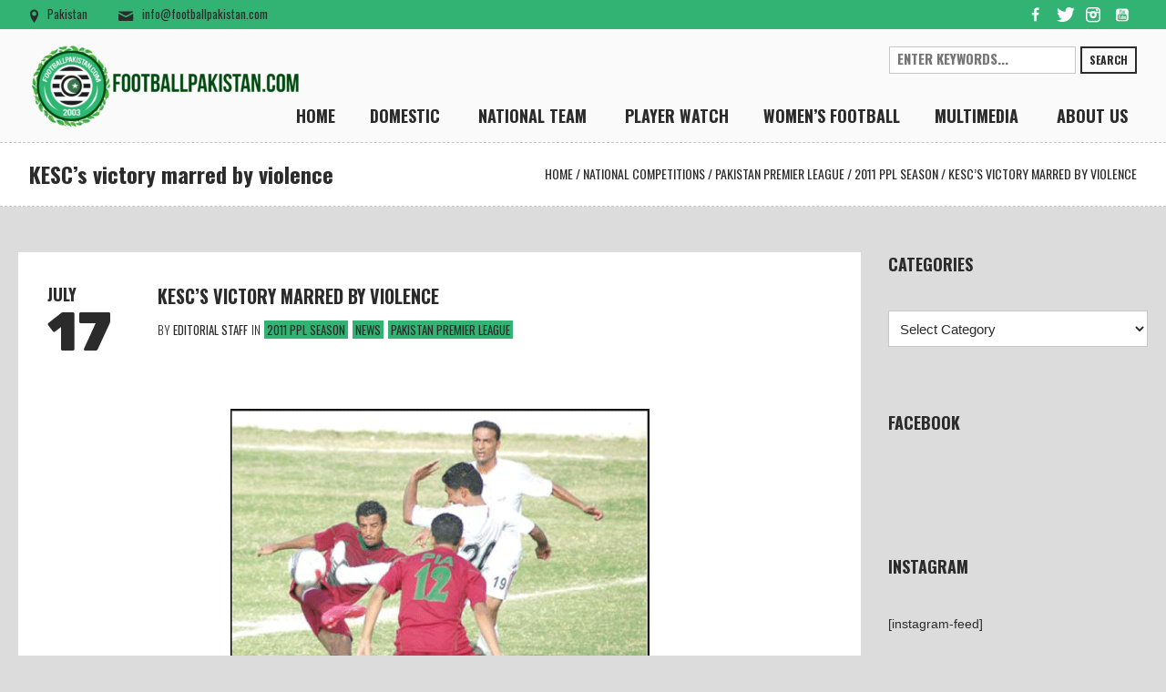

--- FILE ---
content_type: text/html; charset=UTF-8
request_url: https://footballpakistan.com/2011/07/kesc%E2%80%99s-victory-marred-by-violence/
body_size: 20244
content:

<!DOCTYPE html>
<html lang="en-US" class="cmsmasters_html">
<head>
<meta charset="UTF-8" />
<meta name="viewport" content="width=device-width, initial-scale=1, maximum-scale=1" />
<link rel="profile" href="https://gmpg.org/xfn/11" />
<link rel="pingback" href="https://footballpakistan.com/xmlrpc.php" />

<meta name='robots' content='index, follow, max-image-preview:large, max-snippet:-1, max-video-preview:-1' />

	<!-- This site is optimized with the Yoast SEO plugin v26.8 - https://yoast.com/product/yoast-seo-wordpress/ -->
	<title>KESC’s victory marred by violence - FootballPakistan.com (FPDC)</title>
	<link rel="canonical" href="https://footballpakistan.com/2011/07/kesc’s-victory-marred-by-violence/" />
	<meta property="og:locale" content="en_US" />
	<meta property="og:type" content="article" />
	<meta property="og:title" content="KESC’s victory marred by violence - FootballPakistan.com (FPDC)" />
	<meta property="og:description" content="KESC 2-0 PIA (Mohammad Khan, Mohammad Riaz) Police 1-0 PEL (Sher Hassan)" />
	<meta property="og:url" content="https://footballpakistan.com/2011/07/kesc’s-victory-marred-by-violence/" />
	<meta property="og:site_name" content="FootballPakistan.com (FPDC)" />
	<meta property="article:publisher" content="https://www.facebook.com/footballpakistan/" />
	<meta property="article:published_time" content="2011-07-17T01:20:30+00:00" />
	<meta property="article:modified_time" content="2011-07-17T10:10:03+00:00" />
	<meta property="og:image" content="https://www.footballpakistan.com/wp-content/uploads/2011/07/s1.gif" />
	<meta name="author" content="Editorial Staff" />
	<meta name="twitter:card" content="summary_large_image" />
	<meta name="twitter:creator" content="@FootballPak" />
	<meta name="twitter:site" content="@FootballPak" />
	<meta name="twitter:label1" content="Written by" />
	<meta name="twitter:data1" content="Editorial Staff" />
	<meta name="twitter:label2" content="Est. reading time" />
	<meta name="twitter:data2" content="3 minutes" />
	<script type="application/ld+json" class="yoast-schema-graph">{"@context":"https://schema.org","@graph":[{"@type":"Article","@id":"https://footballpakistan.com/2011/07/kesc%e2%80%99s-victory-marred-by-violence/#article","isPartOf":{"@id":"https://footballpakistan.com/2011/07/kesc%e2%80%99s-victory-marred-by-violence/"},"author":{"name":"Editorial Staff","@id":"https://footballpakistan.com/#/schema/person/d930746d9f1022238bb529b721d93e27"},"headline":"KESC’s victory marred by violence","datePublished":"2011-07-17T01:20:30+00:00","dateModified":"2011-07-17T10:10:03+00:00","mainEntityOfPage":{"@id":"https://footballpakistan.com/2011/07/kesc%e2%80%99s-victory-marred-by-violence/"},"wordCount":520,"publisher":{"@id":"https://footballpakistan.com/#organization"},"image":{"@id":"https://footballpakistan.com/2011/07/kesc%e2%80%99s-victory-marred-by-violence/#primaryimage"},"thumbnailUrl":"https://www.footballpakistan.com/wp-content/uploads/2011/07/s1.gif","keywords":["FOOTBALL","Karachi","KESC","KPT Stadium","pakistan","PEL","PFF","PIA","Police","PPL","violence"],"articleSection":["2011 PPL season","News","Pakistan Premier League"],"inLanguage":"en-US"},{"@type":"WebPage","@id":"https://footballpakistan.com/2011/07/kesc%e2%80%99s-victory-marred-by-violence/","url":"https://footballpakistan.com/2011/07/kesc%e2%80%99s-victory-marred-by-violence/","name":"KESC’s victory marred by violence - FootballPakistan.com (FPDC)","isPartOf":{"@id":"https://footballpakistan.com/#website"},"primaryImageOfPage":{"@id":"https://footballpakistan.com/2011/07/kesc%e2%80%99s-victory-marred-by-violence/#primaryimage"},"image":{"@id":"https://footballpakistan.com/2011/07/kesc%e2%80%99s-victory-marred-by-violence/#primaryimage"},"thumbnailUrl":"https://www.footballpakistan.com/wp-content/uploads/2011/07/s1.gif","datePublished":"2011-07-17T01:20:30+00:00","dateModified":"2011-07-17T10:10:03+00:00","breadcrumb":{"@id":"https://footballpakistan.com/2011/07/kesc%e2%80%99s-victory-marred-by-violence/#breadcrumb"},"inLanguage":"en-US","potentialAction":[{"@type":"ReadAction","target":["https://footballpakistan.com/2011/07/kesc%e2%80%99s-victory-marred-by-violence/"]}]},{"@type":"ImageObject","inLanguage":"en-US","@id":"https://footballpakistan.com/2011/07/kesc%e2%80%99s-victory-marred-by-violence/#primaryimage","url":"https://www.footballpakistan.com/wp-content/uploads/2011/07/s1.gif","contentUrl":"https://www.footballpakistan.com/wp-content/uploads/2011/07/s1.gif"},{"@type":"BreadcrumbList","@id":"https://footballpakistan.com/2011/07/kesc%e2%80%99s-victory-marred-by-violence/#breadcrumb","itemListElement":[{"@type":"ListItem","position":1,"name":"Home","item":"https://footballpakistan.com/"},{"@type":"ListItem","position":2,"name":"KESC’s victory marred by violence"}]},{"@type":"WebSite","@id":"https://footballpakistan.com/#website","url":"https://footballpakistan.com/","name":"FootballPakistan.com (FPDC)","description":"Independent online platform covering Pakistani football since 2003","publisher":{"@id":"https://footballpakistan.com/#organization"},"potentialAction":[{"@type":"SearchAction","target":{"@type":"EntryPoint","urlTemplate":"https://footballpakistan.com/?s={search_term_string}"},"query-input":{"@type":"PropertyValueSpecification","valueRequired":true,"valueName":"search_term_string"}}],"inLanguage":"en-US"},{"@type":"Organization","@id":"https://footballpakistan.com/#organization","name":"FootballPakistan.Com (FPDC)","url":"https://footballpakistan.com/","logo":{"@type":"ImageObject","inLanguage":"en-US","@id":"https://footballpakistan.com/#/schema/logo/image/","url":"https://www.footballpakistan.com/wp-content/uploads/2014/04/fpdc-logo.png","contentUrl":"https://www.footballpakistan.com/wp-content/uploads/2014/04/fpdc-logo.png","width":466,"height":538,"caption":"FootballPakistan.Com (FPDC)"},"image":{"@id":"https://footballpakistan.com/#/schema/logo/image/"},"sameAs":["https://www.facebook.com/footballpakistan/","https://x.com/FootballPak","https://www.instagram.com/footballpakistan/"]},{"@type":"Person","@id":"https://footballpakistan.com/#/schema/person/d930746d9f1022238bb529b721d93e27","name":"Editorial Staff","image":{"@type":"ImageObject","inLanguage":"en-US","@id":"https://footballpakistan.com/#/schema/person/image/","url":"https://secure.gravatar.com/avatar/503e4235956b30cc1f3e9612140ae41783e1d0c2ebb9ca53e050bfdeb7448ba3?s=96&d=mm&r=g","contentUrl":"https://secure.gravatar.com/avatar/503e4235956b30cc1f3e9612140ae41783e1d0c2ebb9ca53e050bfdeb7448ba3?s=96&d=mm&r=g","caption":"Editorial Staff"},"sameAs":["https://www.footballpakistan.com"],"url":"https://footballpakistan.com/author/suprah/"}]}</script>
	<!-- / Yoast SEO plugin. -->


<link rel='dns-prefetch' href='//fonts.googleapis.com' />
<link rel="alternate" type="application/rss+xml" title="FootballPakistan.com (FPDC) &raquo; Feed" href="https://footballpakistan.com/feed/" />
<link rel="alternate" type="application/rss+xml" title="FootballPakistan.com (FPDC) &raquo; Comments Feed" href="https://footballpakistan.com/comments/feed/" />
<link rel="alternate" type="application/rss+xml" title="FootballPakistan.com (FPDC) &raquo; KESC’s victory marred by violence Comments Feed" href="https://footballpakistan.com/2011/07/kesc%e2%80%99s-victory-marred-by-violence/feed/" />
<link rel="alternate" title="oEmbed (JSON)" type="application/json+oembed" href="https://footballpakistan.com/wp-json/oembed/1.0/embed?url=https%3A%2F%2Ffootballpakistan.com%2F2011%2F07%2Fkesc%25e2%2580%2599s-victory-marred-by-violence%2F" />
<link rel="alternate" title="oEmbed (XML)" type="text/xml+oembed" href="https://footballpakistan.com/wp-json/oembed/1.0/embed?url=https%3A%2F%2Ffootballpakistan.com%2F2011%2F07%2Fkesc%25e2%2580%2599s-victory-marred-by-violence%2F&#038;format=xml" />
<style id='wp-img-auto-sizes-contain-inline-css' type='text/css'>
img:is([sizes=auto i],[sizes^="auto," i]){contain-intrinsic-size:3000px 1500px}
/*# sourceURL=wp-img-auto-sizes-contain-inline-css */
</style>
<style id='wp-emoji-styles-inline-css' type='text/css'>

	img.wp-smiley, img.emoji {
		display: inline !important;
		border: none !important;
		box-shadow: none !important;
		height: 1em !important;
		width: 1em !important;
		margin: 0 0.07em !important;
		vertical-align: -0.1em !important;
		background: none !important;
		padding: 0 !important;
	}
/*# sourceURL=wp-emoji-styles-inline-css */
</style>
<style id='wp-block-library-inline-css' type='text/css'>
:root{--wp-block-synced-color:#7a00df;--wp-block-synced-color--rgb:122,0,223;--wp-bound-block-color:var(--wp-block-synced-color);--wp-editor-canvas-background:#ddd;--wp-admin-theme-color:#007cba;--wp-admin-theme-color--rgb:0,124,186;--wp-admin-theme-color-darker-10:#006ba1;--wp-admin-theme-color-darker-10--rgb:0,107,160.5;--wp-admin-theme-color-darker-20:#005a87;--wp-admin-theme-color-darker-20--rgb:0,90,135;--wp-admin-border-width-focus:2px}@media (min-resolution:192dpi){:root{--wp-admin-border-width-focus:1.5px}}.wp-element-button{cursor:pointer}:root .has-very-light-gray-background-color{background-color:#eee}:root .has-very-dark-gray-background-color{background-color:#313131}:root .has-very-light-gray-color{color:#eee}:root .has-very-dark-gray-color{color:#313131}:root .has-vivid-green-cyan-to-vivid-cyan-blue-gradient-background{background:linear-gradient(135deg,#00d084,#0693e3)}:root .has-purple-crush-gradient-background{background:linear-gradient(135deg,#34e2e4,#4721fb 50%,#ab1dfe)}:root .has-hazy-dawn-gradient-background{background:linear-gradient(135deg,#faaca8,#dad0ec)}:root .has-subdued-olive-gradient-background{background:linear-gradient(135deg,#fafae1,#67a671)}:root .has-atomic-cream-gradient-background{background:linear-gradient(135deg,#fdd79a,#004a59)}:root .has-nightshade-gradient-background{background:linear-gradient(135deg,#330968,#31cdcf)}:root .has-midnight-gradient-background{background:linear-gradient(135deg,#020381,#2874fc)}:root{--wp--preset--font-size--normal:16px;--wp--preset--font-size--huge:42px}.has-regular-font-size{font-size:1em}.has-larger-font-size{font-size:2.625em}.has-normal-font-size{font-size:var(--wp--preset--font-size--normal)}.has-huge-font-size{font-size:var(--wp--preset--font-size--huge)}.has-text-align-center{text-align:center}.has-text-align-left{text-align:left}.has-text-align-right{text-align:right}.has-fit-text{white-space:nowrap!important}#end-resizable-editor-section{display:none}.aligncenter{clear:both}.items-justified-left{justify-content:flex-start}.items-justified-center{justify-content:center}.items-justified-right{justify-content:flex-end}.items-justified-space-between{justify-content:space-between}.screen-reader-text{border:0;clip-path:inset(50%);height:1px;margin:-1px;overflow:hidden;padding:0;position:absolute;width:1px;word-wrap:normal!important}.screen-reader-text:focus{background-color:#ddd;clip-path:none;color:#444;display:block;font-size:1em;height:auto;left:5px;line-height:normal;padding:15px 23px 14px;text-decoration:none;top:5px;width:auto;z-index:100000}html :where(.has-border-color){border-style:solid}html :where([style*=border-top-color]){border-top-style:solid}html :where([style*=border-right-color]){border-right-style:solid}html :where([style*=border-bottom-color]){border-bottom-style:solid}html :where([style*=border-left-color]){border-left-style:solid}html :where([style*=border-width]){border-style:solid}html :where([style*=border-top-width]){border-top-style:solid}html :where([style*=border-right-width]){border-right-style:solid}html :where([style*=border-bottom-width]){border-bottom-style:solid}html :where([style*=border-left-width]){border-left-style:solid}html :where(img[class*=wp-image-]){height:auto;max-width:100%}:where(figure){margin:0 0 1em}html :where(.is-position-sticky){--wp-admin--admin-bar--position-offset:var(--wp-admin--admin-bar--height,0px)}@media screen and (max-width:600px){html :where(.is-position-sticky){--wp-admin--admin-bar--position-offset:0px}}

/*# sourceURL=wp-block-library-inline-css */
</style><style id='global-styles-inline-css' type='text/css'>
:root{--wp--preset--aspect-ratio--square: 1;--wp--preset--aspect-ratio--4-3: 4/3;--wp--preset--aspect-ratio--3-4: 3/4;--wp--preset--aspect-ratio--3-2: 3/2;--wp--preset--aspect-ratio--2-3: 2/3;--wp--preset--aspect-ratio--16-9: 16/9;--wp--preset--aspect-ratio--9-16: 9/16;--wp--preset--color--black: #000000;--wp--preset--color--cyan-bluish-gray: #abb8c3;--wp--preset--color--white: #ffffff;--wp--preset--color--pale-pink: #f78da7;--wp--preset--color--vivid-red: #cf2e2e;--wp--preset--color--luminous-vivid-orange: #ff6900;--wp--preset--color--luminous-vivid-amber: #fcb900;--wp--preset--color--light-green-cyan: #7bdcb5;--wp--preset--color--vivid-green-cyan: #00d084;--wp--preset--color--pale-cyan-blue: #8ed1fc;--wp--preset--color--vivid-cyan-blue: #0693e3;--wp--preset--color--vivid-purple: #9b51e0;--wp--preset--gradient--vivid-cyan-blue-to-vivid-purple: linear-gradient(135deg,rgb(6,147,227) 0%,rgb(155,81,224) 100%);--wp--preset--gradient--light-green-cyan-to-vivid-green-cyan: linear-gradient(135deg,rgb(122,220,180) 0%,rgb(0,208,130) 100%);--wp--preset--gradient--luminous-vivid-amber-to-luminous-vivid-orange: linear-gradient(135deg,rgb(252,185,0) 0%,rgb(255,105,0) 100%);--wp--preset--gradient--luminous-vivid-orange-to-vivid-red: linear-gradient(135deg,rgb(255,105,0) 0%,rgb(207,46,46) 100%);--wp--preset--gradient--very-light-gray-to-cyan-bluish-gray: linear-gradient(135deg,rgb(238,238,238) 0%,rgb(169,184,195) 100%);--wp--preset--gradient--cool-to-warm-spectrum: linear-gradient(135deg,rgb(74,234,220) 0%,rgb(151,120,209) 20%,rgb(207,42,186) 40%,rgb(238,44,130) 60%,rgb(251,105,98) 80%,rgb(254,248,76) 100%);--wp--preset--gradient--blush-light-purple: linear-gradient(135deg,rgb(255,206,236) 0%,rgb(152,150,240) 100%);--wp--preset--gradient--blush-bordeaux: linear-gradient(135deg,rgb(254,205,165) 0%,rgb(254,45,45) 50%,rgb(107,0,62) 100%);--wp--preset--gradient--luminous-dusk: linear-gradient(135deg,rgb(255,203,112) 0%,rgb(199,81,192) 50%,rgb(65,88,208) 100%);--wp--preset--gradient--pale-ocean: linear-gradient(135deg,rgb(255,245,203) 0%,rgb(182,227,212) 50%,rgb(51,167,181) 100%);--wp--preset--gradient--electric-grass: linear-gradient(135deg,rgb(202,248,128) 0%,rgb(113,206,126) 100%);--wp--preset--gradient--midnight: linear-gradient(135deg,rgb(2,3,129) 0%,rgb(40,116,252) 100%);--wp--preset--font-size--small: 13px;--wp--preset--font-size--medium: 20px;--wp--preset--font-size--large: 36px;--wp--preset--font-size--x-large: 42px;--wp--preset--spacing--20: 0.44rem;--wp--preset--spacing--30: 0.67rem;--wp--preset--spacing--40: 1rem;--wp--preset--spacing--50: 1.5rem;--wp--preset--spacing--60: 2.25rem;--wp--preset--spacing--70: 3.38rem;--wp--preset--spacing--80: 5.06rem;--wp--preset--shadow--natural: 6px 6px 9px rgba(0, 0, 0, 0.2);--wp--preset--shadow--deep: 12px 12px 50px rgba(0, 0, 0, 0.4);--wp--preset--shadow--sharp: 6px 6px 0px rgba(0, 0, 0, 0.2);--wp--preset--shadow--outlined: 6px 6px 0px -3px rgb(255, 255, 255), 6px 6px rgb(0, 0, 0);--wp--preset--shadow--crisp: 6px 6px 0px rgb(0, 0, 0);}:where(.is-layout-flex){gap: 0.5em;}:where(.is-layout-grid){gap: 0.5em;}body .is-layout-flex{display: flex;}.is-layout-flex{flex-wrap: wrap;align-items: center;}.is-layout-flex > :is(*, div){margin: 0;}body .is-layout-grid{display: grid;}.is-layout-grid > :is(*, div){margin: 0;}:where(.wp-block-columns.is-layout-flex){gap: 2em;}:where(.wp-block-columns.is-layout-grid){gap: 2em;}:where(.wp-block-post-template.is-layout-flex){gap: 1.25em;}:where(.wp-block-post-template.is-layout-grid){gap: 1.25em;}.has-black-color{color: var(--wp--preset--color--black) !important;}.has-cyan-bluish-gray-color{color: var(--wp--preset--color--cyan-bluish-gray) !important;}.has-white-color{color: var(--wp--preset--color--white) !important;}.has-pale-pink-color{color: var(--wp--preset--color--pale-pink) !important;}.has-vivid-red-color{color: var(--wp--preset--color--vivid-red) !important;}.has-luminous-vivid-orange-color{color: var(--wp--preset--color--luminous-vivid-orange) !important;}.has-luminous-vivid-amber-color{color: var(--wp--preset--color--luminous-vivid-amber) !important;}.has-light-green-cyan-color{color: var(--wp--preset--color--light-green-cyan) !important;}.has-vivid-green-cyan-color{color: var(--wp--preset--color--vivid-green-cyan) !important;}.has-pale-cyan-blue-color{color: var(--wp--preset--color--pale-cyan-blue) !important;}.has-vivid-cyan-blue-color{color: var(--wp--preset--color--vivid-cyan-blue) !important;}.has-vivid-purple-color{color: var(--wp--preset--color--vivid-purple) !important;}.has-black-background-color{background-color: var(--wp--preset--color--black) !important;}.has-cyan-bluish-gray-background-color{background-color: var(--wp--preset--color--cyan-bluish-gray) !important;}.has-white-background-color{background-color: var(--wp--preset--color--white) !important;}.has-pale-pink-background-color{background-color: var(--wp--preset--color--pale-pink) !important;}.has-vivid-red-background-color{background-color: var(--wp--preset--color--vivid-red) !important;}.has-luminous-vivid-orange-background-color{background-color: var(--wp--preset--color--luminous-vivid-orange) !important;}.has-luminous-vivid-amber-background-color{background-color: var(--wp--preset--color--luminous-vivid-amber) !important;}.has-light-green-cyan-background-color{background-color: var(--wp--preset--color--light-green-cyan) !important;}.has-vivid-green-cyan-background-color{background-color: var(--wp--preset--color--vivid-green-cyan) !important;}.has-pale-cyan-blue-background-color{background-color: var(--wp--preset--color--pale-cyan-blue) !important;}.has-vivid-cyan-blue-background-color{background-color: var(--wp--preset--color--vivid-cyan-blue) !important;}.has-vivid-purple-background-color{background-color: var(--wp--preset--color--vivid-purple) !important;}.has-black-border-color{border-color: var(--wp--preset--color--black) !important;}.has-cyan-bluish-gray-border-color{border-color: var(--wp--preset--color--cyan-bluish-gray) !important;}.has-white-border-color{border-color: var(--wp--preset--color--white) !important;}.has-pale-pink-border-color{border-color: var(--wp--preset--color--pale-pink) !important;}.has-vivid-red-border-color{border-color: var(--wp--preset--color--vivid-red) !important;}.has-luminous-vivid-orange-border-color{border-color: var(--wp--preset--color--luminous-vivid-orange) !important;}.has-luminous-vivid-amber-border-color{border-color: var(--wp--preset--color--luminous-vivid-amber) !important;}.has-light-green-cyan-border-color{border-color: var(--wp--preset--color--light-green-cyan) !important;}.has-vivid-green-cyan-border-color{border-color: var(--wp--preset--color--vivid-green-cyan) !important;}.has-pale-cyan-blue-border-color{border-color: var(--wp--preset--color--pale-cyan-blue) !important;}.has-vivid-cyan-blue-border-color{border-color: var(--wp--preset--color--vivid-cyan-blue) !important;}.has-vivid-purple-border-color{border-color: var(--wp--preset--color--vivid-purple) !important;}.has-vivid-cyan-blue-to-vivid-purple-gradient-background{background: var(--wp--preset--gradient--vivid-cyan-blue-to-vivid-purple) !important;}.has-light-green-cyan-to-vivid-green-cyan-gradient-background{background: var(--wp--preset--gradient--light-green-cyan-to-vivid-green-cyan) !important;}.has-luminous-vivid-amber-to-luminous-vivid-orange-gradient-background{background: var(--wp--preset--gradient--luminous-vivid-amber-to-luminous-vivid-orange) !important;}.has-luminous-vivid-orange-to-vivid-red-gradient-background{background: var(--wp--preset--gradient--luminous-vivid-orange-to-vivid-red) !important;}.has-very-light-gray-to-cyan-bluish-gray-gradient-background{background: var(--wp--preset--gradient--very-light-gray-to-cyan-bluish-gray) !important;}.has-cool-to-warm-spectrum-gradient-background{background: var(--wp--preset--gradient--cool-to-warm-spectrum) !important;}.has-blush-light-purple-gradient-background{background: var(--wp--preset--gradient--blush-light-purple) !important;}.has-blush-bordeaux-gradient-background{background: var(--wp--preset--gradient--blush-bordeaux) !important;}.has-luminous-dusk-gradient-background{background: var(--wp--preset--gradient--luminous-dusk) !important;}.has-pale-ocean-gradient-background{background: var(--wp--preset--gradient--pale-ocean) !important;}.has-electric-grass-gradient-background{background: var(--wp--preset--gradient--electric-grass) !important;}.has-midnight-gradient-background{background: var(--wp--preset--gradient--midnight) !important;}.has-small-font-size{font-size: var(--wp--preset--font-size--small) !important;}.has-medium-font-size{font-size: var(--wp--preset--font-size--medium) !important;}.has-large-font-size{font-size: var(--wp--preset--font-size--large) !important;}.has-x-large-font-size{font-size: var(--wp--preset--font-size--x-large) !important;}
/*# sourceURL=global-styles-inline-css */
</style>

<style id='classic-theme-styles-inline-css' type='text/css'>
/*! This file is auto-generated */
.wp-block-button__link{color:#fff;background-color:#32373c;border-radius:9999px;box-shadow:none;text-decoration:none;padding:calc(.667em + 2px) calc(1.333em + 2px);font-size:1.125em}.wp-block-file__button{background:#32373c;color:#fff;text-decoration:none}
/*# sourceURL=/wp-includes/css/classic-themes.min.css */
</style>
<link rel='stylesheet' id='contact-form-7-css' href='https://footballpakistan.com/wp-content/plugins/contact-form-7/includes/css/styles.css?ver=6.1.4' type='text/css' media='all' />
<link rel='stylesheet' id='cmplz-general-css' href='https://footballpakistan.com/wp-content/plugins/complianz-gdpr/assets/css/cookieblocker.min.css?ver=1766106168' type='text/css' media='all' />
<link rel='stylesheet' id='theme-style-css' href='https://footballpakistan.com/wp-content/themes/FPDCTemplate/style.css?ver=1.0.0' type='text/css' media='screen, print' />
<link rel='stylesheet' id='theme-adapt-css' href='https://footballpakistan.com/wp-content/themes/FPDCTemplate/css/adaptive.css?ver=1.0.0' type='text/css' media='screen, print' />
<link rel='stylesheet' id='theme-retina-css' href='https://footballpakistan.com/wp-content/themes/FPDCTemplate/css/retina.css?ver=1.0.0' type='text/css' media='screen' />
<link rel='stylesheet' id='theme-icons-css' href='https://footballpakistan.com/wp-content/themes/FPDCTemplate/css/fontello.css?ver=1.0.0' type='text/css' media='screen' />
<link rel='stylesheet' id='theme-icons-custom-css' href='https://footballpakistan.com/wp-content/themes/FPDCTemplate/css/fontello-custom.css?ver=1.0.0' type='text/css' media='screen' />
<link rel='stylesheet' id='animate-css' href='https://footballpakistan.com/wp-content/themes/FPDCTemplate/css/animate.css?ver=1.0.0' type='text/css' media='screen' />
<link rel='stylesheet' id='ilightbox-css' href='https://footballpakistan.com/wp-content/themes/FPDCTemplate/css/ilightbox.css?ver=2.2.0' type='text/css' media='screen' />
<link rel='stylesheet' id='ilightbox-skin-dark-css' href='https://footballpakistan.com/wp-content/themes/FPDCTemplate/css/ilightbox-skins/dark-skin.css?ver=2.2.0' type='text/css' media='screen' />
<link rel='stylesheet' id='theme-fonts-schemes-css' href='https://footballpakistan.com/wp-content/uploads/cmsmasters_styles/sports-club.css?ver=1.0.0' type='text/css' media='screen' />
<link rel='stylesheet' id='cmsmasters-google-fonts-css' href='//fonts.googleapis.com/css?family=Oswald%3A300%2C400%2C700%7CRubik+One&#038;ver=6.9' type='text/css' media='all' />
<script type="text/javascript" async src="https://footballpakistan.com/wp-content/plugins/burst-statistics/helpers/timeme/timeme.min.js?ver=1761146689" id="burst-timeme-js"></script>
<script type="text/javascript" id="burst-js-extra">
/* <![CDATA[ */
var burst = {"tracking":{"isInitialHit":true,"lastUpdateTimestamp":0,"beacon_url":"https://footballpakistan.com/wp-content/plugins/burst-statistics/endpoint.php","ajaxUrl":"https://footballpakistan.com/wp-admin/admin-ajax.php"},"options":{"cookieless":0,"pageUrl":"https://footballpakistan.com/2011/07/kesc%e2%80%99s-victory-marred-by-violence/","beacon_enabled":1,"do_not_track":0,"enable_turbo_mode":0,"track_url_change":0,"cookie_retention_days":30,"debug":0},"goals":{"completed":[],"scriptUrl":"https://footballpakistan.com/wp-content/plugins/burst-statistics//assets/js/build/burst-goals.js?v=1761146689","active":[{"ID":"1","title":"Default goal","type":"clicks","status":"active","server_side":"0","url":"*","conversion_metric":"visitors","date_created":"1715023776","date_start":"1715023776","date_end":"0","attribute":"class","attribute_value":"","hook":"","selector":""}]},"cache":{"uid":null,"fingerprint":null,"isUserAgent":null,"isDoNotTrack":null,"useCookies":null}};
//# sourceURL=burst-js-extra
/* ]]> */
</script>
<script type="text/javascript" async src="https://footballpakistan.com/wp-content/plugins/burst-statistics/assets/js/build/burst.min.js?ver=1761146689" id="burst-js"></script>
<script type="text/javascript" src="https://footballpakistan.com/wp-includes/js/jquery/jquery.min.js?ver=3.7.1" id="jquery-core-js"></script>
<script type="text/javascript" src="https://footballpakistan.com/wp-includes/js/jquery/jquery-migrate.min.js?ver=3.4.1" id="jquery-migrate-js"></script>
<script type="text/javascript" src="https://footballpakistan.com/wp-content/themes/FPDCTemplate/js/jsLibraries.min.js?ver=1.0.0" id="libs-js"></script>
<script type="text/javascript" src="https://footballpakistan.com/wp-content/themes/FPDCTemplate/js/jquery.iLightBox.min.js?ver=2.2.0" id="iLightBox-js"></script>
<link rel="https://api.w.org/" href="https://footballpakistan.com/wp-json/" /><link rel="alternate" title="JSON" type="application/json" href="https://footballpakistan.com/wp-json/wp/v2/posts/6245" /><link rel="EditURI" type="application/rsd+xml" title="RSD" href="https://footballpakistan.com/xmlrpc.php?rsd" />
<style type="text/css">
	.header_top,
	.header_top_outer,
	.header_top_inner, 
	.header_top_aligner {
		height : 32px;
	}
	
	.header_mid,
	.header_mid_outer,
	.header_mid .header_mid_inner nav > div > ul,
	.header_mid .header_mid_inner .logo,
	.header_mid .header_mid_inner .logo_wrap,
	.header_mid .header_mid_inner .header_mid_right_wrap {
		height : 125px;
	}
	
	.header_mid_inner #navigation > li:hover > a:after {
				height : 71.022727272727px;
	}
	
	.header_bot,
	.header_bot_outer,
	.header_bot .header_bot_inner nav > div > ul,
	.header_bot .header_bot_inner nav > div > ul > li,
	.header_bot .header_bot_inner nav > div > ul > li > a, 
	.header_bot .header_bot_inner nav > div > ul > li > .cmsmasters_dynamic_cart_nav	{
		height : 60px;
	}
	
	#page.fixed_header.cmsmasters_heading_after_header #middle, 
	#page.fixed_header.cmsmasters_heading_under_header #middle .headline .headline_outer {
		padding-top : 124px;
	}
	
	#page.fixed_header.cmsmasters_heading_after_header.enable_header_top #middle, 
	#page.fixed_header.cmsmasters_heading_under_header.enable_header_top #middle .headline .headline_outer {
		padding-top : 156px;
	}
	
	#page.fixed_header.cmsmasters_heading_after_header.enable_header_bottom #middle, 
	#page.fixed_header.cmsmasters_heading_under_header.enable_header_bottom #middle .headline .headline_outer {
		padding-top : 184px;
	}
	
	#page.fixed_header.cmsmasters_heading_after_header.enable_header_top.enable_header_bottom #middle, 
	#page.fixed_header.cmsmasters_heading_under_header.enable_header_top.enable_header_bottom #middle .headline .headline_outer {
		padding-top : 216px;
	}
	
	#header.navi_scrolled,
	#header.navi_scrolled .header_mid,
	#header.navi_scrolled .header_mid_outer,
	#header.navi_scrolled .header_mid .header_mid_inner nav > div > ul,
	#header.navi_scrolled .header_mid .header_mid_inner nav > div > ul > li,
	#header.navi_scrolled .header_mid .header_mid_inner nav > div > ul > li > a,
	#header.navi_scrolled .header_mid .header_mid_inner .logo,
	#header.navi_scrolled .header_mid .header_mid_inner .resp_nav_wrap_inner,
	#header.navi_scrolled .header_mid .header_mid_inner .logo_wrap,
	#header.navi_scrolled .header_mid .header_mid_inner .header_mid_right_wrap, 
	#header.navi_scrolled .header_mid .header_mid_inner nav > div > ul > li > .cmsmasters_dynamic_cart_nav {
		height : 51.867219917012px;
	}
	
	.cmsmasters_dynamic_cart .widget_shopping_cart_content, 
	.cmsmasters_added_product_info {
		margin-top : 44px;
	}
	
	@media only screen and (max-width: 1024px) {
		.header_top,
		.header_top_outer,
		.header_top_inner,
		.header_top_aligner,
		.header_top_donation_but,
		.header_mid,
		.header_mid_outer,
		.header_mid .header_mid_inner nav > div > ul,
		.header_mid .header_mid_inner nav > div > ul > li,
		.header_mid .header_mid_inner nav > div > ul > li > a,
		.header_bot,
		.header_bot_outer,
		.header_bot .header_bot_inner nav > div > ul,
		.header_bot .header_bot_inner nav > div > ul > li,
		.header_bot .header_bot_inner nav > div > ul > li > a, 
		.header_mid .header_mid_inner .header_mid_right_wrap {
			height : auto;
		}
		
		#page.fixed_header.cmsmasters_heading_after_header #middle, 
		#page.fixed_header.cmsmasters_heading_under_header #middle .headline .headline_outer, 
		#page.fixed_header.cmsmasters_heading_after_header.enable_header_top #middle, 
		#page.fixed_header.cmsmasters_heading_under_header.enable_header_top #middle .headline .headline_outer, 
		#page.fixed_header.cmsmasters_heading_after_header.enable_header_bottom #middle, 
		#page.fixed_header.cmsmasters_heading_under_header.enable_header_bottom #middle .headline .headline_outer, 
		#page.fixed_header.cmsmasters_heading_after_header.enable_header_top.enable_header_bottom #middle, 
		#page.fixed_header.cmsmasters_heading_under_header.enable_header_top.enable_header_bottom #middle .headline .headline_outer {
			padding-top : 0 !important;
		}
	}
cmsmasters_layer_button {
 font-weight:700;
 -webkit-transition:color .3s ease-in-out, background-color .3s ease-in-out, border-color .3s ease-in-out;
 -moz-transition:color .3s ease-in-out, background-color .3s ease-in-out, border-color .3s ease-in-out;
 -ms-transition:color .3s ease-in-out, background-color .3s ease-in-out, border-color .3s ease-in-out;
 -o-transition:color .3s ease-in-out, background-color .3s ease-in-out, border-color .3s ease-in-out;
 transition:color .3s ease-in-out, background-color .3s ease-in-out, border-color .3s ease-in-out;
}
.cmsmasters_layer_button.slider {
 -webkit-transition:color .3s ease-in-out, background-color .3s ease-in-out, border-color .3s ease-in-out;
 -moz-transition:color .3s ease-in-out, background-color .3s ease-in-out, border-color .3s ease-in-out;
 -ms-transition:color .3s ease-in-out, background-color .3s ease-in-out, border-color .3s ease-in-out;
 -o-transition:color .3s ease-in-out, background-color .3s ease-in-out, border-color .3s ease-in-out;
 transition:color .3s ease-in-out, background-color .3s ease-in-out, border-color .3s ease-in-out;
}
.cmsmasters_layer_button.slider:hover {
 color:#2b2b2b!important;
 background-color:#ffcd02!important;
 border-color:#ffcd02!important;
}
	body {
		background-color : #ffffff;
		background-image : none;
		background-position : top center;
		background-repeat : repeat;
		background-attachment : scroll;
		background-size : cover;
		
	}
	#footer.cmsmasters_footer_default .footer_inner {
		min-height:180px;
	}
	
	.fixed_footer #main {
		margin-bottom:180px;
	}
</style><link rel="icon" href="https://footballpakistan.com/wp-content/uploads/2014/04/cropped-fpdc-logo-32x32.png" sizes="32x32" />
<link rel="icon" href="https://footballpakistan.com/wp-content/uploads/2014/04/cropped-fpdc-logo-192x192.png" sizes="192x192" />
<link rel="apple-touch-icon" href="https://footballpakistan.com/wp-content/uploads/2014/04/cropped-fpdc-logo-180x180.png" />
<meta name="msapplication-TileImage" content="https://footballpakistan.com/wp-content/uploads/2014/04/cropped-fpdc-logo-270x270.png" />
		<style type="text/css" id="wp-custom-css">
			.widget_categories .screen-reader-text {
    display: block;
    margin-bottom: 12px;
    display: none;
}		</style>
		</head>
<body data-rsssl=1 class="wp-singular post-template-default single single-post postid-6245 single-format-standard wp-theme-FPDCTemplate" data-burst_id="6245" data-burst_type="post">
	
<!-- _________________________ Start Page _________________________ -->
<div id="page" class="chrome_only cmsmasters_liquid fixed_header fixed_footer enable_header_top cmsmasters_heading_after_header hfeed site">

<!-- _________________________ Start Main _________________________ -->
<div id="main">
	
<!-- _________________________ Start Header _________________________ -->
<header id="header">
			<div class="header_top" data-height="32">
			<div class="header_top_outer">
				<div class="header_top_inner">
				<div class="header_top_right"><div class="header_top_aligner"></div><div class="social_wrap">
<div class="social_wrap_inner">
<ul class="clear">
<li>
	<style type="text/css">
#cmsmasters_social_icon_link_697c77b79be36 {
background-color:;
}
#cmsmasters_social_icon_link_697c77b79be36:hover {
background-color:;
}
</style>
<a id="cmsmasters_social_icon_link_697c77b79be36" href="https://www.facebook.com/footballpakistan/" class="cmsmasters-icon-facebook" title="Facebook" target="_blank"></a></li>
<li>
	<style type="text/css">
#cmsmasters_social_icon_link_697c77b79be54 {
background-color:;
}
#cmsmasters_social_icon_link_697c77b79be54:hover {
background-color:;
}
</style>
<a id="cmsmasters_social_icon_link_697c77b79be54" href="https://twitter.com/footballpak" class="cmsmasters-icon-custom-twitter-bird-1" title="Twitter" target="_blank"></a></li>
<li>
	<style type="text/css">
#cmsmasters_social_icon_link_697c77b79be65 {
background-color:;
}
#cmsmasters_social_icon_link_697c77b79be65:hover {
background-color:;
}
</style>
<a id="cmsmasters_social_icon_link_697c77b79be65" href="https://www.instagram.com/footballpakistan/" class="cmsmasters-icon-custom-instagram-3" title="Instagram" target="_blank"></a></li>
<li>
	<style type="text/css">
#cmsmasters_social_icon_link_697c77b79be73 {
background-color:;
}
#cmsmasters_social_icon_link_697c77b79be73:hover {
background-color:;
}
</style>
<a id="cmsmasters_social_icon_link_697c77b79be73" href="https://www.youtube.com/user/FootballPakistan" class="cmsmasters-icon-youtube-squared" title="YouTube" target="_blank"></a></li>
</ul></div></div></div><div class="header_top_left"><div class="header_top_aligner"></div><div class="meta_wrap"><span class="cmsmasters-icon-location-2">Pakistan</span>
<a href="info@footballpakistan.com" class="cmsmasters-icon-mail-2">info@footballpakistan.com</a></div></div>					<div class="cl"></div>
				</div>
			</div>
			<div class="header_top_but closed">
				<span class="cmsmasters_bot_arrow">
					<span></span>
				</span>
			</div>
		</div>
		<div class="header_mid" data-height="125">
		<div class="header_mid_outer">
			<div class="header_mid_inner ">
				<div class="logo_wrap">
				<style type="text/css">
					.header_mid .header_mid_inner .logo_wrap {
						width : 300px;
					}
				</style>
				<a href="https://footballpakistan.com/" title="FootballPakistan.com (FPDC)" class="logo">
	<img src="https://footballpakistan.com/wp-content/uploads/2018/07/logo-witttext2-300x94.png" alt="FootballPakistan.com (FPDC)" /><img class="logo_mini" src="https://footballpakistan.com/wp-content/uploads/2018/07/logo-witttext2-300x94.png" alt="FootballPakistan.com (FPDC)" />
					<style type="text/css">
						.header_mid_inner .logo .logo_retina {
							width : 60px;
							max-width : 60px;
						}
					</style>
					<img class="logo_retina" src="https://footballpakistan.com/wp-content/uploads/2018/07/1-1.png" alt="FootballPakistan.com (FPDC)" width="60" height="56.5" /><img class="logo_mini_retina" src="https://footballpakistan.com/wp-content/uploads/2018/07/logo-witttext2-300x94.png" alt="FootballPakistan.com (FPDC)" width="60" height="56.5" /></a>
</div>
				<div class="header_mid_right_wrap">
					<div class="header_mid_right_wrap_aligner">
																<div class="search_wrap">
							<div class="search_wrap_inner">
								
<div class="search_bar_wrap">
	<form method="get" action="https://footballpakistan.com/">
		<p class="search_field">
			<input name="s" placeholder="enter keywords..." value="" type="search" />
		</p>
		<p class="search_button">
			<button type="submit">Search</button>
		</p>
	</form>
</div>

							</div>
						</div>
												<div class="resp_nav_wrap">
								<div class="resp_nav_wrap_inner">
									<div class="resp_nav_content">
										<a class="responsive_nav cmsmasters_theme_icon_resp_nav" href="javascript:void(0);"></a>
									</div>
								</div>
							</div>
							
							<!-- _________________________ Start Navigation _________________________ -->
							<nav role="navigation">
								<div class="menu-home-container"><ul id="navigation" class="navigation"><li id="menu-item-10570" class="menu-item menu-item-type-custom menu-item-object-custom menu-item-10570 menu-item-depth-0"><a href="https://www.footballpakistan.com/"><span>Home</span></a></li>
<li id="menu-item-10617" class="menu-item menu-item-type-post_type menu-item-object-page menu-item-has-children menu-item-10617 menu-item-depth-0"><a href="https://footballpakistan.com/domestic/"><span>DOMESTIC</span></a>
<ul class="sub-menu">
	<li id="menu-item-10637" class="menu-item menu-item-type-taxonomy menu-item-object-category current-post-ancestor menu-item-has-children menu-item-10637 menu-item-depth-1"><a href="https://footballpakistan.com/category/national-competitions/"><span>National Competitions</span></a>
	<ul class="sub-menu">
		<li id="menu-item-10621" class="menu-item menu-item-type-post_type menu-item-object-page menu-item-10621 menu-item-depth-subitem"><a href="https://footballpakistan.com/content/national-competitions/pakistan-premier-league/"><span>Pakistan Premier League</span></a>		</li>
		<li id="menu-item-10618" class="menu-item menu-item-type-post_type menu-item-object-page menu-item-10618 menu-item-depth-subitem"><a href="https://footballpakistan.com/content/national-competitions/pff-league/"><span>PFF League</span></a>		</li>
		<li id="menu-item-10622" class="menu-item menu-item-type-taxonomy menu-item-object-category menu-item-10622 menu-item-depth-subitem"><a href="https://footballpakistan.com/category/national-competitions/national-challenge-cup/"><span>National Challenge Cup</span></a>		</li>
		<li id="menu-item-10620" class="menu-item menu-item-type-post_type menu-item-object-page menu-item-10620 menu-item-depth-subitem"><a href="https://footballpakistan.com/content/national-competitions/other-national-competitions/"><span>Other National Competitions</span></a>		</li>
	</ul>
	</li>
	<li id="menu-item-10632" class="menu-item menu-item-type-post_type menu-item-object-page menu-item-10632 menu-item-depth-1"><a href="https://footballpakistan.com/content/nationwide-news/"><span>Nationwide News</span></a>	</li>
	<li id="menu-item-10631" class="menu-item menu-item-type-post_type menu-item-object-page menu-item-10631 menu-item-depth-1"><a href="https://footballpakistan.com/content/youth-football/"><span>Youth Football</span></a>	</li>
	<li id="menu-item-10633" class="menu-item menu-item-type-post_type menu-item-object-page menu-item-10633 menu-item-depth-1"><a href="https://footballpakistan.com/content/pakistani-clubs/"><span>Pakistani Clubs</span></a>	</li>
	<li id="menu-item-10641" class="menu-item menu-item-type-taxonomy menu-item-object-category menu-item-10641 menu-item-depth-1"><a href="https://footballpakistan.com/category/futsal/"><span>Futsal</span></a>	</li>
</ul>
</li>
<li id="menu-item-10624" class="menu-item menu-item-type-post_type menu-item-object-page menu-item-has-children menu-item-10624 menu-item-depth-0"><a href="https://footballpakistan.com/national-team/"><span>NATIONAL TEAM</span></a>
<ul class="sub-menu">
	<li id="menu-item-10628" class="menu-item menu-item-type-post_type menu-item-object-page menu-item-10628 menu-item-depth-1"><a href="https://footballpakistan.com/national-team/upcoming-matches/"><span>Upcoming Matches</span></a>	</li>
	<li id="menu-item-10573" class="menu-item menu-item-type-post_type menu-item-object-page menu-item-has-children menu-item-10573 menu-item-depth-1"><a href="https://footballpakistan.com/content/international-competitions/"><span>International Competitions</span></a>
	<ul class="sub-menu">
		<li id="menu-item-10574" class="menu-item menu-item-type-post_type menu-item-object-page menu-item-10574 menu-item-depth-subitem"><a href="https://footballpakistan.com/content/international-competitions/afc-challenge-cup/"><span>AFC Challenge Cup</span></a>		</li>
		<li id="menu-item-10575" class="menu-item menu-item-type-post_type menu-item-object-page menu-item-10575 menu-item-depth-subitem"><a href="https://footballpakistan.com/content/international-competitions/afc-presidents-cup/"><span>AFC President&#8217;s Cup</span></a>		</li>
		<li id="menu-item-10576" class="menu-item menu-item-type-post_type menu-item-object-page menu-item-10576 menu-item-depth-subitem"><a href="https://footballpakistan.com/content/international-competitions/asian-cup/"><span>Asian Cup</span></a>		</li>
		<li id="menu-item-10577" class="menu-item menu-item-type-post_type menu-item-object-page menu-item-10577 menu-item-depth-subitem"><a href="https://footballpakistan.com/content/international-competitions/asian-games/"><span>Asian Games</span></a>		</li>
		<li id="menu-item-10578" class="menu-item menu-item-type-post_type menu-item-object-page menu-item-10578 menu-item-depth-subitem"><a href="https://footballpakistan.com/content/international-competitions/friendlies/"><span>Friendlies</span></a>		</li>
		<li id="menu-item-10580" class="menu-item menu-item-type-post_type menu-item-object-page menu-item-10580 menu-item-depth-subitem"><a href="https://footballpakistan.com/content/international-competitions/saff-cup/"><span>SAFF Cup</span></a>		</li>
		<li id="menu-item-10639" class="menu-item menu-item-type-taxonomy menu-item-object-category menu-item-10639 menu-item-depth-subitem"><a href="https://footballpakistan.com/category/international-competitions/olympics/"><span>Olympics</span></a>		</li>
		<li id="menu-item-10640" class="menu-item menu-item-type-taxonomy menu-item-object-category menu-item-10640 menu-item-depth-subitem"><a href="https://footballpakistan.com/category/international-competitions/world-cup/"><span>World Cup</span></a>		</li>
	</ul>
	</li>
	<li id="menu-item-10623" class="menu-item menu-item-type-taxonomy menu-item-object-category menu-item-has-children menu-item-10623 menu-item-depth-1"><a href="https://footballpakistan.com/category/national-youth-teams/"><span>National Youth Teams</span></a>
	<ul class="sub-menu">
		<li id="menu-item-10579" class="menu-item menu-item-type-post_type menu-item-object-page menu-item-10579 menu-item-depth-subitem"><a href="https://footballpakistan.com/content/international-competitions/saf-games/"><span>SAF Games</span></a>		</li>
		<li id="menu-item-10638" class="menu-item menu-item-type-taxonomy menu-item-object-category menu-item-10638 menu-item-depth-subitem"><a href="https://footballpakistan.com/category/international-competitions/afc-u22-cup/"><span>AFC U22 Cup</span></a>		</li>
	</ul>
	</li>
	<li id="menu-item-10625" class="menu-item menu-item-type-post_type menu-item-object-page menu-item-10625 menu-item-depth-1"><a href="https://footballpakistan.com/national-team/fifa-rankings/"><span>Fifa Rankings</span></a>	</li>
	<li id="menu-item-19726" class="menu-item menu-item-type-post_type menu-item-object-page menu-item-has-children menu-item-19726 menu-item-depth-1"><a href="https://footballpakistan.com/world-cup-special/"><span>World Cup Special</span></a>
	<ul class="sub-menu">
		<li id="menu-item-19729" class="menu-item menu-item-type-post_type menu-item-object-page menu-item-has-children menu-item-19729 menu-item-depth-subitem"><a href="https://footballpakistan.com/player-profiles/"><span>Player Profiles</span></a>
		<ul class="sub-menu">
			<li id="menu-item-19733" class="menu-item menu-item-type-post_type menu-item-object-page menu-item-19733 menu-item-depth-subitem"><a href="https://footballpakistan.com/midfielders/"><span>Midfielders</span></a>			</li>
			<li id="menu-item-19757" class="menu-item menu-item-type-post_type menu-item-object-page menu-item-19757 menu-item-depth-subitem"><a href="https://footballpakistan.com/defenders/"><span>Defenders</span></a>			</li>
		</ul>
		</li>
		<li id="menu-item-19746" class="menu-item menu-item-type-post_type menu-item-object-page menu-item-has-children menu-item-19746 menu-item-depth-subitem"><a href="https://footballpakistan.com/world-cup-history/"><span>World Cup History</span></a>
		<ul class="sub-menu">
			<li id="menu-item-19747" class="menu-item menu-item-type-post_type menu-item-object-page menu-item-19747 menu-item-depth-subitem"><a href="https://footballpakistan.com/world-cup-history/1990-2/"><span>1990</span></a>			</li>
			<li id="menu-item-19771" class="menu-item menu-item-type-post_type menu-item-object-page menu-item-19771 menu-item-depth-subitem"><a href="https://footballpakistan.com/world-cup-history/1994-2/"><span>1994</span></a>			</li>
			<li id="menu-item-19792" class="menu-item menu-item-type-post_type menu-item-object-page menu-item-19792 menu-item-depth-subitem"><a href="https://footballpakistan.com/world-cup-history/1998-2/"><span>1998</span></a>			</li>
		</ul>
		</li>
	</ul>
	</li>
</ul>
</li>
<li id="menu-item-10634" class="menu-item menu-item-type-post_type menu-item-object-page menu-item-10634 menu-item-depth-0"><a href="https://footballpakistan.com/content/player-watch/"><span>PLAYER WATCH</span></a></li>
<li id="menu-item-10630" class="menu-item menu-item-type-post_type menu-item-object-page menu-item-10630 menu-item-depth-0"><a href="https://footballpakistan.com/content/womens-football/"><span>WOMEN&#8217;S FOOTBALL</span></a></li>
<li id="menu-item-15313" class="menu-item menu-item-type-post_type menu-item-object-page menu-item-has-children menu-item-15313 menu-item-depth-0"><a href="https://footballpakistan.com/multimedia/"><span>MULTIMEDIA</span></a>
<ul class="sub-menu">
	<li id="menu-item-15312" class="menu-item menu-item-type-post_type menu-item-object-page menu-item-has-children menu-item-15312 menu-item-depth-1"><a href="https://footballpakistan.com/multimedia/pictures/"><span>Pictures</span></a>
	<ul class="sub-menu">
		<li id="menu-item-15315" class="menu-item menu-item-type-post_type menu-item-object-page menu-item-15315 menu-item-depth-subitem"><a href="https://footballpakistan.com/multimedia/pictures/saf-games/sg-1985/"><span>SG 1985</span></a>		</li>
		<li id="menu-item-15316" class="menu-item menu-item-type-post_type menu-item-object-page menu-item-15316 menu-item-depth-subitem"><a href="https://footballpakistan.com/multimedia/pictures/saf-games/sg-1987/"><span>SG 1987</span></a>		</li>
		<li id="menu-item-15317" class="menu-item menu-item-type-post_type menu-item-object-page menu-item-15317 menu-item-depth-subitem"><a href="https://footballpakistan.com/multimedia/pictures/saf-games/sg-1998/"><span>SG 1998</span></a>		</li>
		<li id="menu-item-15318" class="menu-item menu-item-type-post_type menu-item-object-page menu-item-15318 menu-item-depth-subitem"><a href="https://footballpakistan.com/multimedia/pictures/saf-games/sg-1999/"><span>SG 1999</span></a>		</li>
		<li id="menu-item-15319" class="menu-item menu-item-type-post_type menu-item-object-page menu-item-15319 menu-item-depth-subitem"><a href="https://footballpakistan.com/multimedia/pictures/saf-games/sg-2004/"><span>SG 2004</span></a>		</li>
		<li id="menu-item-15320" class="menu-item menu-item-type-post_type menu-item-object-page menu-item-15320 menu-item-depth-subitem"><a href="https://footballpakistan.com/multimedia/pictures/saf-games/sg-2006/"><span>SG 2006</span></a>		</li>
		<li id="menu-item-15321" class="menu-item menu-item-type-post_type menu-item-object-page menu-item-15321 menu-item-depth-subitem"><a href="https://footballpakistan.com/multimedia/pictures/prime-ministers-cup-nepal-march-2009/"><span>Prime Ministers Cup Nepal March 2009</span></a>		</li>
		<li id="menu-item-15322" class="menu-item menu-item-type-post_type menu-item-object-page menu-item-15322 menu-item-depth-subitem"><a href="https://footballpakistan.com/multimedia/pictures/asian-games/ag-2002/"><span>AG 2002</span></a>		</li>
		<li id="menu-item-15323" class="menu-item menu-item-type-post_type menu-item-object-page menu-item-15323 menu-item-depth-subitem"><a href="https://footballpakistan.com/multimedia/pictures/asian-games/ag-2006/"><span>AG 2006</span></a>		</li>
	</ul>
	</li>
	<li id="menu-item-15314" class="menu-item menu-item-type-post_type menu-item-object-page menu-item-has-children menu-item-15314 menu-item-depth-1"><a href="https://footballpakistan.com/multimedia/video/"><span>Video</span></a>
	<ul class="sub-menu">
		<li id="menu-item-15378" class="menu-item menu-item-type-post_type menu-item-object-page menu-item-has-children menu-item-15378 menu-item-depth-subitem"><a href="https://footballpakistan.com/fpdc-tv/"><span>FPDC TV</span></a>
		<ul class="sub-menu">
			<li id="menu-item-15529" class="menu-item menu-item-type-post_type menu-item-object-page menu-item-15529 menu-item-depth-subitem"><a href="https://footballpakistan.com/fpdc-tv/moha-ali/"><span>Mohammad Ali: Skills and Goals</span></a>			</li>
			<li id="menu-item-15681" class="menu-item menu-item-type-post_type menu-item-object-page menu-item-15681 menu-item-depth-subitem"><a href="https://footballpakistan.com/yousuf-butt-pakistans-number-one-goalkeeper/"><span>Yousuf Butt: Pakistan&#8217;s number one goalkeeper</span></a>			</li>
		</ul>
		</li>
	</ul>
	</li>
</ul>
</li>
<li id="menu-item-26066" class="menu-item menu-item-type-post_type menu-item-object-page menu-item-has-children menu-item-26066 menu-item-depth-0"><a href="https://footballpakistan.com/fpdc/about-us/"><span>About Us</span></a>
<ul class="sub-menu">
	<li id="menu-item-26067" class="menu-item menu-item-type-post_type menu-item-object-page menu-item-26067 menu-item-depth-1"><a href="https://footballpakistan.com/faq/"><span>FAQ</span></a>	</li>
	<li id="menu-item-26068" class="menu-item menu-item-type-post_type menu-item-object-page menu-item-26068 menu-item-depth-1"><a href="https://footballpakistan.com/fpdc/contact-us/"><span>Contact Us</span></a>	</li>
</ul>
</li>
</ul></div>							</nav>
						<!-- _________________________ Finish Navigation _________________________ -->
										</div>
				</div>
			</div>
		</div>
	</div>
	<div class="cl"></div>
</header>
<!-- _________________________ Finish Header _________________________ -->

	
<!-- _________________________ Start Middle _________________________ -->
<div id="middle">
<style type="text/css">.headline_color {
					background-color:;
				}
				.headline_aligner, 
				.cmsmasters_breadcrumbs_aligner {
					min-height:70px;
				}
			</style>
			<div class="headline cmsmasters_color_scheme_default">
				<div class="headline_outer">
					<div class="headline_color"></div>
					<div class="headline_inner align_left">
						<div class="headline_aligner"></div><div class="headline_text"><h1 class="entry-title">KESC’s victory marred by violence</h1></div><div class="cmsmasters_breadcrumbs"><div class="cmsmasters_breadcrumbs_aligner"></div><div class="cmsmasters_breadcrumbs_inner"><a href="https://footballpakistan.com/" class="cms_home">Home</a>
	<span class="breadcrumbs_sep"> / </span>
	<a href="https://footballpakistan.com/category/national-competitions/">National Competitions</a>
	<span class="breadcrumbs_sep"> / </span>
	<a href="https://footballpakistan.com/category/national-competitions/ppl/">Pakistan Premier League</a>
	<span class="breadcrumbs_sep"> / </span>
	<a href="https://footballpakistan.com/category/national-competitions/ppl/2011-ppl-season/">2011 PPL season</a>
	<span class="breadcrumbs_sep"> / </span>
	 <span>KESC’s victory marred by violence</span></div></div></div>
				</div>
			</div><div class="middle_inner">
<div class="content_wrap r_sidebar">

<!--_________________________ Start Content _________________________ -->
<div class="content entry" role="main">
	<div class="blog opened-article">

<!--_________________________ Start Standard Article _________________________ -->

<article id="post-6245" class="post-6245 post type-post status-publish format-standard hentry category-2011-ppl-season category-news category-ppl tag-football tag-karachi tag-kesc tag-kpt-stadium tag-pakistan tag-pel tag-pff tag-pia tag-police tag-ppl-2 tag-violence">
	<div class="cmsmasters_post_cont">
	<div class="cmsmasters_post_cont_info_leftside"><div class="cmsmasters_post_date"><abbr class="published" title="July 17, 2011">July</abbr><abbr class="published" title="July 17, 2011">17</abbr><abbr class="dn date updated" title="July 17, 2011">July 17, 2011</abbr></div></div><div class="cmsmasters_post_cont_info_rightside"><header class="cmsmasters_post_header entry-header"><h2 class="cmsmasters_post_title entry-title">KESC’s victory marred by violence</h2></header><div class="cmsmasters_post_cont_info entry-meta"><span class="cmsmasters_post_user_name">By <a href="https://footballpakistan.com/author/suprah/" title="Posts by Editorial Staff" class="vcard author"><span class="fn" rel="author">Editorial Staff</span></a></span><span>In</span><div class="cmsmasters_post_category"> <a href="https://footballpakistan.com/category/national-competitions/ppl/2011-ppl-season/" rel="category tag">2011 PPL season</a> <a href="https://footballpakistan.com/category/news/" rel="category tag">News</a> <a href="https://footballpakistan.com/category/national-competitions/ppl/" rel="category tag">Pakistan Premier League</a></div></div></div><div class="cmsmasters_post_content entry-content"><style type="text/css"></style><figure id="attachment_6247" aria-describedby="caption-attachment-6247" style="width: 500px" class="wp-caption aligncenter"><a href="https://www.footballpakistan.com/wp-content/uploads/2011/07/s1.gif"><img fetchpriority="high" decoding="async" class="size-full wp-image-6247" title="s,1" src="https://www.footballpakistan.com/wp-content/uploads/2011/07/s1.gif" alt="" width="500" height="393" srcset="https://footballpakistan.com/wp-content/uploads/2011/07/s1.gif 500w, https://footballpakistan.com/wp-content/uploads/2011/07/s1-300x235.gif 300w" sizes="(max-width: 500px) 100vw, 500px" /></a><figcaption id="caption-attachment-6247" class="wp-caption-text">Saddam Hussein in action for PIA (maroon) against KESC (white)</figcaption></figure>
<p>KARACHI: Karachi Electric Supply Company’s 2-0 victory over Pakistan International Airlines in their match of the Pakistan Premier Football League was marred by an unfortunate incident when two spectators were hit by stray bullets.</p>
<p>The incident took place in the second-half when two young spectators sitting in the Mir Dad enclosure were hit by stray bullets. One of them received an injury in his head while the other in his chest and both were shifted to a local hospital, the KPT Sports Manager Shah Naeem told ‘The News’.</p>
<p>“The one who was hit in the chest is in a better condition while the other is in the Intensive Care Unit (ICU) of the hospital and efforts are being made to save his life,” Shah said.</p>
<p>One of the injured is said to be associated with the football club Keamari Mohammadan.</p>
<p>“I don’t know from where the bullets came from as there was no noise of a gun-shot,” match-commissioner Shakoor Baloch said.</p>
<p>Media reports suggested that two armed groups were engaged in fighting in the vicinity of the stadium. And due to the poor law and order situation, PIA reached the venue just ahead of kick-off which affected their performance.</p>
<p>The fragile security conditions have been persistently affecting the matches of the PPFL.</p>
<p>The other day, Army had forfeited their game against National Bank due to aerial firing outside the KPT stadium. On their request their match against PIA was shifted from KPT stadium to Sharafi Goth. Although, there is fool-proof security in both the KPT and People’s Sports Complex, teams are usually affected during their vehicular movement.</p>
<p>On the pitch, meanwhile, Mohammad gave KESC the lead in the 27th minute before emerging midfielder Mohammad Riaz doubled their lead when he capitalised on a pass from striker Mohammad Rasool in the 89th.</p>
<p>“It was a team effort but our forwards didn’t click and we should’ve scored more goals,” KESC manager Hasan Baloch told ‘The News’.</p>
<p>PIA coach Shamim Khan blamed his teamís late arrival in the stadium as the reason behind his sideís defeat.</p>
<p>“We reached the venue barely five minutes before kick-off as we had to stop while on way due to security fears. Our players did not do warm-up and we came under pressure with an early goal against us,” Shamim said.</p>
<p>“I told the match commissioner after fans were hit by bullets that the match should be stopped but he did not agree.”</p>
<p>The win meant that KESC stretched their points to eight from four games while PIA have nine points from four appearances.</p>
<p>At the Sadiq Shaheed Stadium in Quetta, Police edged Pak Elektron Limited (PEL) 1-0 with Sher Hassan scoring the winner in the 70th minute. With the victory, Police took their points to nine from four games while PEL have one point from four appearances.</p>
<p>Today’s fixtures: Baloch FC v Muslim FC (Nushki Football Stadium, Nushki), KPT v NBP (KPT Football Stadium, Karachi)</p>
<div class="cl"></div></div><footer class="cmsmasters_post_footer entry-meta"><div class="cmsmasters_post_footer_info"><div class="cmsmasters_post_meta_info clear"><a href="#" onclick="cmsmasters_like(6245); return false;" id="cmsmastersLike-6245" class="cmsmastersLike cmsmasters_theme_icon_heart"><span>0</span></a><span class="cmsmasters_post_tags cmsmasters-icon-tags"> <a href="https://footballpakistan.com/tag/football/" rel="tag">FOOTBALL</a>, <a href="https://footballpakistan.com/tag/karachi/" rel="tag">Karachi</a>, <a href="https://footballpakistan.com/tag/kesc/" rel="tag">KESC</a>, <a href="https://footballpakistan.com/tag/kpt-stadium/" rel="tag">KPT Stadium</a>, <a href="https://footballpakistan.com/tag/pakistan/" rel="tag">pakistan</a>, <a href="https://footballpakistan.com/tag/pel/" rel="tag">PEL</a>, <a href="https://footballpakistan.com/tag/pff/" rel="tag">PFF</a>, <a href="https://footballpakistan.com/tag/pia/" rel="tag">PIA</a>, <a href="https://footballpakistan.com/tag/police/" rel="tag">Police</a>, <a href="https://footballpakistan.com/tag/ppl-2/" rel="tag">PPL</a>, <a href="https://footballpakistan.com/tag/violence/" rel="tag">violence</a></span></div></div></footer>	</div>
</article>
<!--_________________________ Finish Standard Article _________________________ -->

<aside class="post_nav"><span class="cmsmasters_next_post cmsmasters_theme_icon_slide_next"><a href="https://footballpakistan.com/2011/07/ssb-u14-football-gets-underway-in-karachi/" rel="next">SSB U14 Football gets underway in Karachi</a></span><span class="cmsmasters_prev_post cmsmasters_theme_icon_slide_prev"><a href="https://footballpakistan.com/2011/07/sajjad-to-train-u16-team-for-saff-event/" rel="prev">Sajjad to train U16 team for SAFF event</a></span></aside>
<aside class="cmsmasters_single_slider">
	<script type="text/javascript">
		jQuery(document).ready(function () { 
			var container = jQuery('.cmsmasters_single_slider_wrap'), 
				containerWidth = container.width(), 
				contentWrap = container.closest('.content_wrap'), 
				firstPost = container.find('.cmsmasters_single_slider_post'), 
				postMinWidth = Number(firstPost.css('minWidth').replace('px', '')), 
				postThreeColumns = (postMinWidth * 4) - 1, 
				postTwoColumns = (postMinWidth * 3) - 1, 
				postOneColumns = (postMinWidth * 2) - 1, 
				itemsNumber = 2;
			
			
			if (contentWrap.hasClass('fullwidth')) {
				itemsNumber = 4;
			} else if (contentWrap.hasClass('r_sidebar') || contentWrap.hasClass('l_sidebar')) {
				itemsNumber = 3;
			}
			
			
			jQuery('.cmsmasters_single_slider_wrap').owlCarousel( {
				items : 				itemsNumber, 
				itemsDesktop : 			false,
				itemsDesktopSmall : 	[postThreeColumns, 3], 
				itemsTablet : 			[postTwoColumns, 2], 
				itemsMobile : 			[postOneColumns, 1], 
				transitionStyle : 		false, 
				rewindNav : 			true, 
				slideSpeed : 			200, 
				paginationSpeed : 		800, 
				rewindSpeed : 			1000, 
				autoPlay : 				false, 
				stopOnHover : 			true, 
				autoHeight : 			false, 
				addClassActive : 		true, 
				responsiveBaseWidth : 	'.cmsmasters_single_slider_wrap', 
				pagination : 			false, 
				navigation : 			false
			} );
		} );	
	</script>
	<div class="cmsmasters_single_slider_inner"><div class="cmsmasters_single_slider_wrap">
			<div class="cmsmasters_single_slider_post">
				<div class="cmsmasters_single_slider_post_content"><div class="cmsmasters_single_slider_img_wrap"><figure class="alignleft"><a href="https://footballpakistan.com/2026/01/india-stun-pakistan-to-grab-saff-futsal-silver/" title="India stun Pakistan to grab SAFF Futsal silver"><img width="580" height="360" src="https://footballpakistan.com/wp-content/uploads/2026/01/Adan-Ashfaq-Pakistan-vs-India-2026-SAFF-Futsal-Championship-Mens-580x360.jpg" class="attachment-project-thumb size-project-thumb wp-post-image" alt="India stun Pakistan to grab SAFF Futsal silver" title="India stun Pakistan to grab SAFF Futsal silver" decoding="async" /></a></figure><span>In</span><div class="cmsmasters_post_category"> <a href="https://footballpakistan.com/category/futsal/" rel="category tag">Futsal</a> <a href="https://footballpakistan.com/category/news/" rel="category tag">News</a> <a href="https://footballpakistan.com/category/futsal/saff-futsal-championship/" rel="category tag">SAFF Futsal Championship</a></div></div>
						<h5 class="related_posts_item_title"><a href="https://footballpakistan.com/2026/01/india-stun-pakistan-to-grab-saff-futsal-silver/" title="India stun Pakistan to grab SAFF Futsal silver">India stun Pakistan to grab SAFF Futsal silver</a></h5></div>
			</div>
			<div class="cmsmasters_single_slider_post">
				<div class="cmsmasters_single_slider_post_content"><div class="cmsmasters_single_slider_img_wrap"><figure class="alignleft"><a href="https://footballpakistan.com/2026/01/pakistan-face-india-bangladesh-in-saff-u20s/" title="Pakistan face India, Bangladesh in SAFF U20s"><img width="580" height="360" src="https://footballpakistan.com/wp-content/uploads/2026/01/SAFF-U20-Championship-2026-580x360.jpg" class="attachment-project-thumb size-project-thumb wp-post-image" alt="Pakistan face India, Bangladesh in SAFF U20s" title="Pakistan face India, Bangladesh in SAFF U20s" decoding="async" /></a></figure><span>In</span><div class="cmsmasters_post_category"> <a href="https://footballpakistan.com/category/national-youth-teams/" rel="category tag">National Youth Teams</a> <a href="https://footballpakistan.com/category/news/" rel="category tag">News</a> <a href="https://footballpakistan.com/category/international-competitions/saff-cup/" rel="category tag">SAFF Cup</a></div></div>
						<h5 class="related_posts_item_title"><a href="https://footballpakistan.com/2026/01/pakistan-face-india-bangladesh-in-saff-u20s/" title="Pakistan face India, Bangladesh in SAFF U20s">Pakistan face India, Bangladesh in SAFF U20s</a></h5></div>
			</div>
			<div class="cmsmasters_single_slider_post">
				<div class="cmsmasters_single_slider_post_content"><div class="cmsmasters_single_slider_img_wrap"><figure class="alignleft"><a href="https://footballpakistan.com/2026/01/pff-us-engagement-signals-new-chapter-for-pakistan-football-tns/" title="PFF-US engagement signals new chapter for Pakistan football [TNS]"><img width="580" height="360" src="https://footballpakistan.com/wp-content/uploads/2026/01/PFF-president-Mohsen-Gilani-with-USA-Charge-dAffaires-Natalie-Baker-580x360.jpg" class="attachment-project-thumb size-project-thumb wp-post-image" alt="PFF-US engagement signals new chapter for Pakistan football [TNS]" title="PFF-US engagement signals new chapter for Pakistan football [TNS]" decoding="async" loading="lazy" /></a></figure><span>In</span><div class="cmsmasters_post_category"> <a href="https://footballpakistan.com/category/nationwide-news/" rel="category tag">Nationwide News</a> <a href="https://footballpakistan.com/category/news/" rel="category tag">News</a> <a href="https://footballpakistan.com/category/international-competitions/world-cup/" rel="category tag">World Cup</a></div></div>
						<h5 class="related_posts_item_title"><a href="https://footballpakistan.com/2026/01/pff-us-engagement-signals-new-chapter-for-pakistan-football-tns/" title="PFF-US engagement signals new chapter for Pakistan football [TNS]">PFF-US engagement signals new chapter for Pakistan football [TNS]</a></h5></div>
			</div>
		</div>
	</div>
</aside>
<aside class="share_posts"><h2 class="share_posts_title">Share this post?</h2>	
		<div class="fl share_posts_item">
			<a href="https://twitter.com/share" class="twitter-share-button" data-lang="en">Tweet</a>
			<script type="text/javascript">
				!function (d, s, id) { 
					var js = undefined, 
						fjs = d.getElementsByTagName(s)[0];
					
					if (d.getElementById(id)) { 
						d.getElementById(id).parentNode.removeChild(d.getElementById(id));
					}
					
					js = d.createElement(s);
					js.id = id;
					js.src = '//platform.twitter.com/widgets.js';
					
					fjs.parentNode.insertBefore(js, fjs);
				} (document, 'script', 'twitter-wjs');
			</script>
		</div>
		<div class="fl share_posts_item">
			<div class="g-plusone" data-size="medium"></div>
			<script type="text/javascript">
				(function () { 
					var po = document.createElement('script'), 
						s = document.getElementsByTagName('script')[0];
					
					po.type = 'text/javascript';
					po.async = true;
					po.src = 'https://apis.google.com/js/plusone.js';
					
					s.parentNode.insertBefore(po, s);
				} )();
			</script>
		</div>
		<div class="fl share_posts_item">
			<a href="http://pinterest.com/pin/create/button/?url=https%3A%2F%2Ffootballpakistan.com%2F2011%2F07%2Fkesc%25e2%2580%2599s-victory-marred-by-violence%2F" class="pin-it-button" count-layout="horizontal">
				<img border="0" src="//assets.pinterest.com/images/PinExt.png" title="Pin It" />
			</a>
			<script type="text/javascript">
				(function (d, s, id) { 
					var js = undefined, 
						fjs = d.getElementsByTagName(s)[0];
					
					if (d.getElementById(id)) { 
						d.getElementById(id).parentNode.removeChild(d.getElementById(id));
					}
					
					js = d.createElement(s);
					js.id = id;
					js.src = '//assets.pinterest.com/js/pinit.js';
					
					fjs.parentNode.insertBefore(js, fjs);
				} (document, 'script', 'pinterest-wjs'));
			</script>
		</div>
		<div class="fl share_posts_item">
			<div class="fb-like" data-send="false" data-layout="button_count" data-width="200" data-show-faces="false" data-font="arial"></div>
			<script type="text/javascript">
				(function (d, s, id) { 
					var js = undefined, 
						fjs = d.getElementsByTagName(s)[0];
					
					if (d.getElementById(id)) { 
						d.getElementById(id).parentNode.removeChild(d.getElementById(id));
					}
					
					js = d.createElement(s);
					js.id = id;
					js.src = '//connect.facebook.net/en_US/all.js#xfbml=1';
					
					fjs.parentNode.insertBefore(js, fjs);
				} (document, 'script', 'facebook-jssdk'));
			</script>
		</div>
		<div class="cl"></div>
</aside>
</div></div>
<!-- _________________________ Finish Content _________________________ -->


<!-- _________________________ Start Sidebar _________________________ -->
<div class="sidebar" role="complementary">
<aside id="categories-3" class="widget widget_categories"><h3 class="widgettitle">Categories</h3><form action="https://footballpakistan.com" method="get"><label class="screen-reader-text" for="cat">Categories</label><select  name='cat' id='cat' class='postform'>
	<option value='-1'>Select Category</option>
	<option class="level-0" value="2268">Editorials&nbsp;&nbsp;(70)</option>
	<option class="level-0" value="4210">FIFA&nbsp;&nbsp;(404)</option>
	<option class="level-0" value="2738">FPDC Stories&nbsp;&nbsp;(13)</option>
	<option class="level-0" value="64">Futsal&nbsp;&nbsp;(176)</option>
	<option class="level-1" value="4642">&nbsp;&nbsp;&nbsp;AFC Futsal Asian Cup&nbsp;&nbsp;(10)</option>
	<option class="level-1" value="4716">&nbsp;&nbsp;&nbsp;SAFF Futsal Championship&nbsp;&nbsp;(14)</option>
	<option class="level-0" value="10">International Competitions&nbsp;&nbsp;(1,653)</option>
	<option class="level-1" value="24">&nbsp;&nbsp;&nbsp;AFC Challenge Cup&nbsp;&nbsp;(90)</option>
	<option class="level-1" value="3615">&nbsp;&nbsp;&nbsp;AFC Cup&nbsp;&nbsp;(44)</option>
	<option class="level-1" value="23">&nbsp;&nbsp;&nbsp;AFC President&#8217;s Cup&nbsp;&nbsp;(76)</option>
	<option class="level-1" value="4097">&nbsp;&nbsp;&nbsp;AFC Solidarity Cup&nbsp;&nbsp;(7)</option>
	<option class="level-1" value="2215">&nbsp;&nbsp;&nbsp;AFC U16 Championship&nbsp;&nbsp;(35)</option>
	<option class="level-1" value="2222">&nbsp;&nbsp;&nbsp;AFC U19 Championship&nbsp;&nbsp;(17)</option>
	<option class="level-1" value="1676">&nbsp;&nbsp;&nbsp;AFC U22 Cup&nbsp;&nbsp;(75)</option>
	<option class="level-1" value="3184">&nbsp;&nbsp;&nbsp;AFC U23 Asian Cup&nbsp;&nbsp;(80)</option>
	<option class="level-1" value="2661">&nbsp;&nbsp;&nbsp;Al-Nakba Cup&nbsp;&nbsp;(20)</option>
	<option class="level-1" value="12">&nbsp;&nbsp;&nbsp;Asian Cup&nbsp;&nbsp;(170)</option>
	<option class="level-1" value="14">&nbsp;&nbsp;&nbsp;Asian Games&nbsp;&nbsp;(118)</option>
	<option class="level-1" value="2209">&nbsp;&nbsp;&nbsp;Asian Youth Games&nbsp;&nbsp;(6)</option>
	<option class="level-1" value="4713">&nbsp;&nbsp;&nbsp;FIFA Series&nbsp;&nbsp;(3)</option>
	<option class="level-1" value="22">&nbsp;&nbsp;&nbsp;Friendlies&nbsp;&nbsp;(432)</option>
	<option class="level-1" value="29">&nbsp;&nbsp;&nbsp;Olympics&nbsp;&nbsp;(87)</option>
	<option class="level-1" value="2276">&nbsp;&nbsp;&nbsp;Philippines Peace Cup&nbsp;&nbsp;(18)</option>
	<option class="level-1" value="15">&nbsp;&nbsp;&nbsp;SAF Games&nbsp;&nbsp;(10)</option>
	<option class="level-1" value="4597">&nbsp;&nbsp;&nbsp;SAFF Club Championship&nbsp;&nbsp;(13)</option>
	<option class="level-1" value="13">&nbsp;&nbsp;&nbsp;SAFF Cup&nbsp;&nbsp;(289)</option>
	<option class="level-1" value="2193">&nbsp;&nbsp;&nbsp;U-16 SAFF Cup&nbsp;&nbsp;(56)</option>
	<option class="level-1" value="11">&nbsp;&nbsp;&nbsp;World Cup&nbsp;&nbsp;(350)</option>
	<option class="level-0" value="2274">LIVE Text Commentary&nbsp;&nbsp;(9)</option>
	<option class="level-0" value="2484">Local Competitions&nbsp;&nbsp;(386)</option>
	<option class="level-1" value="2789">&nbsp;&nbsp;&nbsp;District East Football Championship&nbsp;&nbsp;(6)</option>
	<option class="level-1" value="2369">&nbsp;&nbsp;&nbsp;Fame Lahore Football League&nbsp;&nbsp;(24)</option>
	<option class="level-1" value="321">&nbsp;&nbsp;&nbsp;Karachi Football League&nbsp;&nbsp;(77)</option>
	<option class="level-1" value="2601">&nbsp;&nbsp;&nbsp;KYI Lyari Championship&nbsp;&nbsp;(18)</option>
	<option class="level-1" value="2674">&nbsp;&nbsp;&nbsp;KYI Sultanabad Championship&nbsp;&nbsp;(8)</option>
	<option class="level-0" value="30">Match Reviews&nbsp;&nbsp;(44)</option>
	<option class="level-0" value="5">National Competitions&nbsp;&nbsp;(2,038)</option>
	<option class="level-1" value="8">&nbsp;&nbsp;&nbsp;Geo Super League&nbsp;&nbsp;(3)</option>
	<option class="level-1" value="865">&nbsp;&nbsp;&nbsp;National Challenge Cup&nbsp;&nbsp;(209)</option>
	<option class="level-1" value="9">&nbsp;&nbsp;&nbsp;Other National Competitions&nbsp;&nbsp;(961)</option>
	<option class="level-1" value="6">&nbsp;&nbsp;&nbsp;Pakistan Premier League&nbsp;&nbsp;(732)</option>
	<option class="level-2" value="25">&nbsp;&nbsp;&nbsp;&nbsp;&nbsp;&nbsp;2010 PPL season&nbsp;&nbsp;(115)</option>
	<option class="level-2" value="1183">&nbsp;&nbsp;&nbsp;&nbsp;&nbsp;&nbsp;2011 PPL season&nbsp;&nbsp;(122)</option>
	<option class="level-2" value="1823">&nbsp;&nbsp;&nbsp;&nbsp;&nbsp;&nbsp;2012 PPL Season&nbsp;&nbsp;(143)</option>
	<option class="level-2" value="2196">&nbsp;&nbsp;&nbsp;&nbsp;&nbsp;&nbsp;2013 PPL Season&nbsp;&nbsp;(102)</option>
	<option class="level-2" value="2935">&nbsp;&nbsp;&nbsp;&nbsp;&nbsp;&nbsp;2014/15 PPL Season&nbsp;&nbsp;(52)</option>
	<option class="level-2" value="3746">&nbsp;&nbsp;&nbsp;&nbsp;&nbsp;&nbsp;2015/16 PPL Season&nbsp;&nbsp;(12)</option>
	<option class="level-2" value="4323">&nbsp;&nbsp;&nbsp;&nbsp;&nbsp;&nbsp;2018 PPL Season&nbsp;&nbsp;(103)</option>
	<option class="level-1" value="7">&nbsp;&nbsp;&nbsp;PFF League&nbsp;&nbsp;(139)</option>
	<option class="level-2" value="31">&nbsp;&nbsp;&nbsp;&nbsp;&nbsp;&nbsp;2010/2011 PFF League season&nbsp;&nbsp;(28)</option>
	<option class="level-2" value="1536">&nbsp;&nbsp;&nbsp;&nbsp;&nbsp;&nbsp;PFF League 2011-12&nbsp;&nbsp;(21)</option>
	<option class="level-2" value="1930">&nbsp;&nbsp;&nbsp;&nbsp;&nbsp;&nbsp;PFF League 2012-13&nbsp;&nbsp;(24)</option>
	<option class="level-2" value="2315">&nbsp;&nbsp;&nbsp;&nbsp;&nbsp;&nbsp;PFF League 2013-14&nbsp;&nbsp;(14)</option>
	<option class="level-0" value="21">National Youth Teams&nbsp;&nbsp;(338)</option>
	<option class="level-1" value="2271">&nbsp;&nbsp;&nbsp;U-16 National Team&nbsp;&nbsp;(10)</option>
	<option class="level-1" value="2578">&nbsp;&nbsp;&nbsp;U-22 National Team&nbsp;&nbsp;(32)</option>
	<option class="level-0" value="17">Nationwide News&nbsp;&nbsp;(3,081)</option>
	<option class="level-0" value="1">News&nbsp;&nbsp;(6,820)</option>
	<option class="level-0" value="18">Pakistani Clubs&nbsp;&nbsp;(625)</option>
	<option class="level-0" value="3">Player Watch&nbsp;&nbsp;(1,015)</option>
	<option class="level-1" value="2079">&nbsp;&nbsp;&nbsp;Foreign Based Players&nbsp;&nbsp;(242)</option>
	<option class="level-1" value="16">&nbsp;&nbsp;&nbsp;Referee Corner&nbsp;&nbsp;(69)</option>
	<option class="level-0" value="2227">Previews&nbsp;&nbsp;(15)</option>
	<option class="level-0" value="2208">SAFF Cup 2013 News&nbsp;&nbsp;(40)</option>
	<option class="level-1" value="1972">&nbsp;&nbsp;&nbsp;SAFF Cup 2013&nbsp;&nbsp;(39)</option>
	<option class="level-2" value="2212">&nbsp;&nbsp;&nbsp;&nbsp;&nbsp;&nbsp;Pakistan Squad&nbsp;&nbsp;(4)</option>
	<option class="level-2" value="2221">&nbsp;&nbsp;&nbsp;&nbsp;&nbsp;&nbsp;SAFF News&nbsp;&nbsp;(30)</option>
	<option class="level-0" value="1596">SAFF Cup Special NEWS&nbsp;&nbsp;(39)</option>
	<option class="level-0" value="4">Website&nbsp;&nbsp;(17)</option>
	<option class="level-0" value="19">Women&#8217;s Football&nbsp;&nbsp;(572)</option>
	<option class="level-1" value="2352">&nbsp;&nbsp;&nbsp;2013 Women&#8217;s Championship&nbsp;&nbsp;(5)</option>
	<option class="level-1" value="2374">&nbsp;&nbsp;&nbsp;SAFF Championship 2014&nbsp;&nbsp;(27)</option>
	<option class="level-1" value="3029">&nbsp;&nbsp;&nbsp;Women&#8217;s Championship&nbsp;&nbsp;(82)</option>
	<option class="level-1" value="2748">&nbsp;&nbsp;&nbsp;Women&#8217;s U-16 Championship&nbsp;&nbsp;(8)</option>
	<option class="level-0" value="20">Youth Football&nbsp;&nbsp;(672)</option>
	<option class="level-1" value="2443">&nbsp;&nbsp;&nbsp;KU Schools Championship&nbsp;&nbsp;(10)</option>
</select>
</form><script type="text/javascript">
/* <![CDATA[ */

( ( dropdownId ) => {
	const dropdown = document.getElementById( dropdownId );
	function onSelectChange() {
		setTimeout( () => {
			if ( 'escape' === dropdown.dataset.lastkey ) {
				return;
			}
			if ( dropdown.value && parseInt( dropdown.value ) > 0 && dropdown instanceof HTMLSelectElement ) {
				dropdown.parentElement.submit();
			}
		}, 250 );
	}
	function onKeyUp( event ) {
		if ( 'Escape' === event.key ) {
			dropdown.dataset.lastkey = 'escape';
		} else {
			delete dropdown.dataset.lastkey;
		}
	}
	function onClick() {
		delete dropdown.dataset.lastkey;
	}
	dropdown.addEventListener( 'keyup', onKeyUp );
	dropdown.addEventListener( 'click', onClick );
	dropdown.addEventListener( 'change', onSelectChange );
})( "cat" );

//# sourceURL=WP_Widget_Categories%3A%3Awidget
/* ]]> */
</script>
</aside><aside id="custom-facebook-3" class="widget widget_custom_facebook_entries"><h3 class="widgettitle">Facebook</h3><div id="fb-root"></div><script>(function(d, s, id) {
			var js, fjs = d.getElementsByTagName(s)[0];
			if (d.getElementById(id)) return;
			js = d.createElement(s); js.id = id;
			js.src = "//connect.facebook.net/en_GB/sdk.js#xfbml=1&version=v2.4";
			fjs.parentNode.insertBefore(js, fjs);
			}(document, "script", "facebook-jssdk"));
		</script><div class="fb-page" data-href="http://facebook.com/footballpakistan" data-small-header="false" data-adapt-container-width="true" data-hide-cover="false" data-show-facepile="true" data-show-posts="false"><div class="fb-xfbml-parse-ignore"><blockquote cite="http://facebook.com/footballpakistan"><a href="http://facebook.com/footballpakistan">Facebook</a></blockquote></div></div><div class="cl"></div></aside><aside id="text-7" class="widget widget_text"><h3 class="widgettitle">Instagram</h3>			<div class="textwidget"><style type="text/css"></style><p>[instagram-feed]</p>
</div>
		</aside>
</div>
<!-- _________________________ Finish Sidebar _________________________ -->
</div></div>
</div>
<!-- _________________________ Finish Middle _________________________ -->


<!-- _________________________ Start Bottom _________________________ -->
<div id="bottom" class="cmsmasters_color_scheme_footer">
<div class="bottom_bg">
<div class="bottom_outer">
<div class="bottom_inner sidebar_layout_131313">
<aside id="custom-twitter-2" class="widget widget_custom_twitter_entries"><h3 class="widgettitle">Twitter</h3><div class="tweet_list"><div class="cmsmasters_tweet_list_slider"><script type="text/javascript">
						jQuery(document).ready(function () { 					
							jQuery('.cmsmasters_slider_697c77b80f32c').owlCarousel( {
								singleItem : true, 
								rewindNav : true, 
								items : 1, 
								itemsDesktop : 1, 
								autoPlay: true, 
								rewindNav: true, 
								transitionStyle : false, 
								slideSpeed : 1000, 
								paginationSpeed : 1000, 
								rewindSpeed : 1000, 
								autoPlay: true, 				
								stopOnHover : true, 
								autoHeight : false, 
								addClassActive : true, 
								pagination : true
							} );
						} );
					</script>
					<div id="cmsmasters_owl_carousel_697c77b80f32c" class="cmsmasters_owl_slider cmsmasters_slider_697c77b80f32c"><div class="tweet-owl-item">
<span class="tweet_time">6 years ago</span>
<span class="tweet_text">
We shouldn't mock people about their age, however sports bodies in various countries do have age limits. If you wan… https://t.co/NcnftRMN2m</span>
</div>
<div class="tweet-owl-item">
<span class="tweet_time">6 years ago</span>
<span class="tweet_text">
RT @PakistanFF: Pakistan Women's NT and WAPDA FC's talented striker Sahar Zaman nominates @mir_sana05 @MalikaeNoor and #IqraAziz for a kick…</span>
</div>
<div class="tweet-owl-item">
<span class="tweet_time">6 years ago</span>
<span class="tweet_text">
Looking forward to @mir_sana05 doing this challenge 😀 https://t.co/gpN6UCLJBl</span>
</div>
</div></div></div></aside><aside id="archives-4" class="widget widget_archive"><h3 class="widgettitle">Archives</h3>		<label class="screen-reader-text" for="archives-dropdown-4">Archives</label>
		<select id="archives-dropdown-4" name="archive-dropdown">
			
			<option value="">Select Month</option>
				<option value='https://footballpakistan.com/2026/01/'> January 2026 </option>
	<option value='https://footballpakistan.com/2025/12/'> December 2025 </option>
	<option value='https://footballpakistan.com/2025/11/'> November 2025 </option>
	<option value='https://footballpakistan.com/2025/10/'> October 2025 </option>
	<option value='https://footballpakistan.com/2025/09/'> September 2025 </option>
	<option value='https://footballpakistan.com/2025/08/'> August 2025 </option>
	<option value='https://footballpakistan.com/2025/07/'> July 2025 </option>
	<option value='https://footballpakistan.com/2025/06/'> June 2025 </option>
	<option value='https://footballpakistan.com/2025/05/'> May 2025 </option>
	<option value='https://footballpakistan.com/2025/04/'> April 2025 </option>
	<option value='https://footballpakistan.com/2025/03/'> March 2025 </option>
	<option value='https://footballpakistan.com/2025/02/'> February 2025 </option>
	<option value='https://footballpakistan.com/2025/01/'> January 2025 </option>
	<option value='https://footballpakistan.com/2024/12/'> December 2024 </option>
	<option value='https://footballpakistan.com/2024/11/'> November 2024 </option>
	<option value='https://footballpakistan.com/2024/10/'> October 2024 </option>
	<option value='https://footballpakistan.com/2024/09/'> September 2024 </option>
	<option value='https://footballpakistan.com/2024/08/'> August 2024 </option>
	<option value='https://footballpakistan.com/2024/07/'> July 2024 </option>
	<option value='https://footballpakistan.com/2024/06/'> June 2024 </option>
	<option value='https://footballpakistan.com/2024/05/'> May 2024 </option>
	<option value='https://footballpakistan.com/2024/04/'> April 2024 </option>
	<option value='https://footballpakistan.com/2024/03/'> March 2024 </option>
	<option value='https://footballpakistan.com/2024/02/'> February 2024 </option>
	<option value='https://footballpakistan.com/2024/01/'> January 2024 </option>
	<option value='https://footballpakistan.com/2023/12/'> December 2023 </option>
	<option value='https://footballpakistan.com/2023/11/'> November 2023 </option>
	<option value='https://footballpakistan.com/2023/10/'> October 2023 </option>
	<option value='https://footballpakistan.com/2023/09/'> September 2023 </option>
	<option value='https://footballpakistan.com/2023/08/'> August 2023 </option>
	<option value='https://footballpakistan.com/2023/07/'> July 2023 </option>
	<option value='https://footballpakistan.com/2023/06/'> June 2023 </option>
	<option value='https://footballpakistan.com/2023/05/'> May 2023 </option>
	<option value='https://footballpakistan.com/2023/04/'> April 2023 </option>
	<option value='https://footballpakistan.com/2023/03/'> March 2023 </option>
	<option value='https://footballpakistan.com/2023/02/'> February 2023 </option>
	<option value='https://footballpakistan.com/2023/01/'> January 2023 </option>
	<option value='https://footballpakistan.com/2022/12/'> December 2022 </option>
	<option value='https://footballpakistan.com/2022/11/'> November 2022 </option>
	<option value='https://footballpakistan.com/2022/10/'> October 2022 </option>
	<option value='https://footballpakistan.com/2022/09/'> September 2022 </option>
	<option value='https://footballpakistan.com/2022/08/'> August 2022 </option>
	<option value='https://footballpakistan.com/2022/07/'> July 2022 </option>
	<option value='https://footballpakistan.com/2022/06/'> June 2022 </option>
	<option value='https://footballpakistan.com/2022/05/'> May 2022 </option>
	<option value='https://footballpakistan.com/2022/04/'> April 2022 </option>
	<option value='https://footballpakistan.com/2022/03/'> March 2022 </option>
	<option value='https://footballpakistan.com/2022/02/'> February 2022 </option>
	<option value='https://footballpakistan.com/2022/01/'> January 2022 </option>
	<option value='https://footballpakistan.com/2021/12/'> December 2021 </option>
	<option value='https://footballpakistan.com/2021/11/'> November 2021 </option>
	<option value='https://footballpakistan.com/2021/10/'> October 2021 </option>
	<option value='https://footballpakistan.com/2021/09/'> September 2021 </option>
	<option value='https://footballpakistan.com/2021/08/'> August 2021 </option>
	<option value='https://footballpakistan.com/2021/07/'> July 2021 </option>
	<option value='https://footballpakistan.com/2021/06/'> June 2021 </option>
	<option value='https://footballpakistan.com/2021/05/'> May 2021 </option>
	<option value='https://footballpakistan.com/2021/04/'> April 2021 </option>
	<option value='https://footballpakistan.com/2021/03/'> March 2021 </option>
	<option value='https://footballpakistan.com/2021/02/'> February 2021 </option>
	<option value='https://footballpakistan.com/2021/01/'> January 2021 </option>
	<option value='https://footballpakistan.com/2020/12/'> December 2020 </option>
	<option value='https://footballpakistan.com/2020/11/'> November 2020 </option>
	<option value='https://footballpakistan.com/2020/10/'> October 2020 </option>
	<option value='https://footballpakistan.com/2020/09/'> September 2020 </option>
	<option value='https://footballpakistan.com/2020/08/'> August 2020 </option>
	<option value='https://footballpakistan.com/2020/07/'> July 2020 </option>
	<option value='https://footballpakistan.com/2020/06/'> June 2020 </option>
	<option value='https://footballpakistan.com/2020/05/'> May 2020 </option>
	<option value='https://footballpakistan.com/2020/04/'> April 2020 </option>
	<option value='https://footballpakistan.com/2020/03/'> March 2020 </option>
	<option value='https://footballpakistan.com/2020/02/'> February 2020 </option>
	<option value='https://footballpakistan.com/2020/01/'> January 2020 </option>
	<option value='https://footballpakistan.com/2019/12/'> December 2019 </option>
	<option value='https://footballpakistan.com/2019/11/'> November 2019 </option>
	<option value='https://footballpakistan.com/2019/10/'> October 2019 </option>
	<option value='https://footballpakistan.com/2019/09/'> September 2019 </option>
	<option value='https://footballpakistan.com/2019/08/'> August 2019 </option>
	<option value='https://footballpakistan.com/2019/07/'> July 2019 </option>
	<option value='https://footballpakistan.com/2019/06/'> June 2019 </option>
	<option value='https://footballpakistan.com/2019/05/'> May 2019 </option>
	<option value='https://footballpakistan.com/2019/04/'> April 2019 </option>
	<option value='https://footballpakistan.com/2019/03/'> March 2019 </option>
	<option value='https://footballpakistan.com/2019/02/'> February 2019 </option>
	<option value='https://footballpakistan.com/2019/01/'> January 2019 </option>
	<option value='https://footballpakistan.com/2018/12/'> December 2018 </option>
	<option value='https://footballpakistan.com/2018/11/'> November 2018 </option>
	<option value='https://footballpakistan.com/2018/10/'> October 2018 </option>
	<option value='https://footballpakistan.com/2018/09/'> September 2018 </option>
	<option value='https://footballpakistan.com/2018/08/'> August 2018 </option>
	<option value='https://footballpakistan.com/2018/07/'> July 2018 </option>
	<option value='https://footballpakistan.com/2018/06/'> June 2018 </option>
	<option value='https://footballpakistan.com/2018/05/'> May 2018 </option>
	<option value='https://footballpakistan.com/2018/04/'> April 2018 </option>
	<option value='https://footballpakistan.com/2018/03/'> March 2018 </option>
	<option value='https://footballpakistan.com/2018/02/'> February 2018 </option>
	<option value='https://footballpakistan.com/2018/01/'> January 2018 </option>
	<option value='https://footballpakistan.com/2017/12/'> December 2017 </option>
	<option value='https://footballpakistan.com/2017/11/'> November 2017 </option>
	<option value='https://footballpakistan.com/2017/10/'> October 2017 </option>
	<option value='https://footballpakistan.com/2017/09/'> September 2017 </option>
	<option value='https://footballpakistan.com/2017/08/'> August 2017 </option>
	<option value='https://footballpakistan.com/2017/07/'> July 2017 </option>
	<option value='https://footballpakistan.com/2017/06/'> June 2017 </option>
	<option value='https://footballpakistan.com/2017/05/'> May 2017 </option>
	<option value='https://footballpakistan.com/2017/04/'> April 2017 </option>
	<option value='https://footballpakistan.com/2017/03/'> March 2017 </option>
	<option value='https://footballpakistan.com/2017/02/'> February 2017 </option>
	<option value='https://footballpakistan.com/2017/01/'> January 2017 </option>
	<option value='https://footballpakistan.com/2016/12/'> December 2016 </option>
	<option value='https://footballpakistan.com/2016/11/'> November 2016 </option>
	<option value='https://footballpakistan.com/2016/10/'> October 2016 </option>
	<option value='https://footballpakistan.com/2016/09/'> September 2016 </option>
	<option value='https://footballpakistan.com/2016/08/'> August 2016 </option>
	<option value='https://footballpakistan.com/2016/07/'> July 2016 </option>
	<option value='https://footballpakistan.com/2016/06/'> June 2016 </option>
	<option value='https://footballpakistan.com/2016/05/'> May 2016 </option>
	<option value='https://footballpakistan.com/2016/04/'> April 2016 </option>
	<option value='https://footballpakistan.com/2016/03/'> March 2016 </option>
	<option value='https://footballpakistan.com/2016/02/'> February 2016 </option>
	<option value='https://footballpakistan.com/2016/01/'> January 2016 </option>
	<option value='https://footballpakistan.com/2015/12/'> December 2015 </option>
	<option value='https://footballpakistan.com/2015/11/'> November 2015 </option>
	<option value='https://footballpakistan.com/2015/10/'> October 2015 </option>
	<option value='https://footballpakistan.com/2015/09/'> September 2015 </option>
	<option value='https://footballpakistan.com/2015/08/'> August 2015 </option>
	<option value='https://footballpakistan.com/2015/07/'> July 2015 </option>
	<option value='https://footballpakistan.com/2015/06/'> June 2015 </option>
	<option value='https://footballpakistan.com/2015/05/'> May 2015 </option>
	<option value='https://footballpakistan.com/2015/04/'> April 2015 </option>
	<option value='https://footballpakistan.com/2015/03/'> March 2015 </option>
	<option value='https://footballpakistan.com/2015/02/'> February 2015 </option>
	<option value='https://footballpakistan.com/2015/01/'> January 2015 </option>
	<option value='https://footballpakistan.com/2014/12/'> December 2014 </option>
	<option value='https://footballpakistan.com/2014/11/'> November 2014 </option>
	<option value='https://footballpakistan.com/2014/10/'> October 2014 </option>
	<option value='https://footballpakistan.com/2014/09/'> September 2014 </option>
	<option value='https://footballpakistan.com/2014/08/'> August 2014 </option>
	<option value='https://footballpakistan.com/2014/07/'> July 2014 </option>
	<option value='https://footballpakistan.com/2014/06/'> June 2014 </option>
	<option value='https://footballpakistan.com/2014/05/'> May 2014 </option>
	<option value='https://footballpakistan.com/2014/04/'> April 2014 </option>
	<option value='https://footballpakistan.com/2014/03/'> March 2014 </option>
	<option value='https://footballpakistan.com/2014/02/'> February 2014 </option>
	<option value='https://footballpakistan.com/2014/01/'> January 2014 </option>
	<option value='https://footballpakistan.com/2013/12/'> December 2013 </option>
	<option value='https://footballpakistan.com/2013/11/'> November 2013 </option>
	<option value='https://footballpakistan.com/2013/10/'> October 2013 </option>
	<option value='https://footballpakistan.com/2013/09/'> September 2013 </option>
	<option value='https://footballpakistan.com/2013/08/'> August 2013 </option>
	<option value='https://footballpakistan.com/2013/07/'> July 2013 </option>
	<option value='https://footballpakistan.com/2013/06/'> June 2013 </option>
	<option value='https://footballpakistan.com/2013/05/'> May 2013 </option>
	<option value='https://footballpakistan.com/2013/04/'> April 2013 </option>
	<option value='https://footballpakistan.com/2013/03/'> March 2013 </option>
	<option value='https://footballpakistan.com/2013/02/'> February 2013 </option>
	<option value='https://footballpakistan.com/2013/01/'> January 2013 </option>
	<option value='https://footballpakistan.com/2012/12/'> December 2012 </option>
	<option value='https://footballpakistan.com/2012/11/'> November 2012 </option>
	<option value='https://footballpakistan.com/2012/10/'> October 2012 </option>
	<option value='https://footballpakistan.com/2012/09/'> September 2012 </option>
	<option value='https://footballpakistan.com/2012/08/'> August 2012 </option>
	<option value='https://footballpakistan.com/2012/07/'> July 2012 </option>
	<option value='https://footballpakistan.com/2012/06/'> June 2012 </option>
	<option value='https://footballpakistan.com/2012/05/'> May 2012 </option>
	<option value='https://footballpakistan.com/2012/04/'> April 2012 </option>
	<option value='https://footballpakistan.com/2012/03/'> March 2012 </option>
	<option value='https://footballpakistan.com/2012/02/'> February 2012 </option>
	<option value='https://footballpakistan.com/2012/01/'> January 2012 </option>
	<option value='https://footballpakistan.com/2011/12/'> December 2011 </option>
	<option value='https://footballpakistan.com/2011/11/'> November 2011 </option>
	<option value='https://footballpakistan.com/2011/10/'> October 2011 </option>
	<option value='https://footballpakistan.com/2011/09/'> September 2011 </option>
	<option value='https://footballpakistan.com/2011/08/'> August 2011 </option>
	<option value='https://footballpakistan.com/2011/07/'> July 2011 </option>
	<option value='https://footballpakistan.com/2011/06/'> June 2011 </option>
	<option value='https://footballpakistan.com/2011/05/'> May 2011 </option>
	<option value='https://footballpakistan.com/2011/04/'> April 2011 </option>
	<option value='https://footballpakistan.com/2011/03/'> March 2011 </option>
	<option value='https://footballpakistan.com/2011/02/'> February 2011 </option>
	<option value='https://footballpakistan.com/2011/01/'> January 2011 </option>
	<option value='https://footballpakistan.com/2010/12/'> December 2010 </option>
	<option value='https://footballpakistan.com/2010/11/'> November 2010 </option>
	<option value='https://footballpakistan.com/2010/10/'> October 2010 </option>
	<option value='https://footballpakistan.com/2010/09/'> September 2010 </option>
	<option value='https://footballpakistan.com/2010/08/'> August 2010 </option>
	<option value='https://footballpakistan.com/2010/07/'> July 2010 </option>
	<option value='https://footballpakistan.com/2010/06/'> June 2010 </option>
	<option value='https://footballpakistan.com/2010/05/'> May 2010 </option>
	<option value='https://footballpakistan.com/2010/04/'> April 2010 </option>
	<option value='https://footballpakistan.com/2010/03/'> March 2010 </option>
	<option value='https://footballpakistan.com/2010/02/'> February 2010 </option>
	<option value='https://footballpakistan.com/2010/01/'> January 2010 </option>
	<option value='https://footballpakistan.com/2009/12/'> December 2009 </option>
	<option value='https://footballpakistan.com/2009/11/'> November 2009 </option>
	<option value='https://footballpakistan.com/2009/09/'> September 2009 </option>
	<option value='https://footballpakistan.com/2009/06/'> June 2009 </option>
	<option value='https://footballpakistan.com/2009/05/'> May 2009 </option>
	<option value='https://footballpakistan.com/2009/04/'> April 2009 </option>
	<option value='https://footballpakistan.com/2009/03/'> March 2009 </option>
	<option value='https://footballpakistan.com/2009/02/'> February 2009 </option>
	<option value='https://footballpakistan.com/2009/01/'> January 2009 </option>
	<option value='https://footballpakistan.com/2008/12/'> December 2008 </option>
	<option value='https://footballpakistan.com/2008/11/'> November 2008 </option>
	<option value='https://footballpakistan.com/2008/10/'> October 2008 </option>
	<option value='https://footballpakistan.com/2008/09/'> September 2008 </option>
	<option value='https://footballpakistan.com/2008/08/'> August 2008 </option>
	<option value='https://footballpakistan.com/2008/07/'> July 2008 </option>
	<option value='https://footballpakistan.com/2008/06/'> June 2008 </option>
	<option value='https://footballpakistan.com/2008/05/'> May 2008 </option>
	<option value='https://footballpakistan.com/2008/04/'> April 2008 </option>
	<option value='https://footballpakistan.com/2008/03/'> March 2008 </option>
	<option value='https://footballpakistan.com/2008/02/'> February 2008 </option>
	<option value='https://footballpakistan.com/2008/01/'> January 2008 </option>
	<option value='https://footballpakistan.com/2007/12/'> December 2007 </option>
	<option value='https://footballpakistan.com/2007/11/'> November 2007 </option>
	<option value='https://footballpakistan.com/2007/10/'> October 2007 </option>
	<option value='https://footballpakistan.com/2007/07/'> July 2007 </option>
	<option value='https://footballpakistan.com/2007/06/'> June 2007 </option>
	<option value='https://footballpakistan.com/2005/03/'> March 2005 </option>
	<option value='https://footballpakistan.com/2003/08/'> August 2003 </option>
	<option value='https://footballpakistan.com/2002/07/'> July 2002 </option>
	<option value='https://footballpakistan.com/2002/06/'> June 2002 </option>
	<option value='https://footballpakistan.com/2002/05/'> May 2002 </option>

		</select>

			<script type="text/javascript">
/* <![CDATA[ */

( ( dropdownId ) => {
	const dropdown = document.getElementById( dropdownId );
	function onSelectChange() {
		setTimeout( () => {
			if ( 'escape' === dropdown.dataset.lastkey ) {
				return;
			}
			if ( dropdown.value ) {
				document.location.href = dropdown.value;
			}
		}, 250 );
	}
	function onKeyUp( event ) {
		if ( 'Escape' === event.key ) {
			dropdown.dataset.lastkey = 'escape';
		} else {
			delete dropdown.dataset.lastkey;
		}
	}
	function onClick() {
		delete dropdown.dataset.lastkey;
	}
	dropdown.addEventListener( 'keyup', onKeyUp );
	dropdown.addEventListener( 'click', onClick );
	dropdown.addEventListener( 'change', onSelectChange );
})( "archives-dropdown-4" );

//# sourceURL=WP_Widget_Archives%3A%3Awidget
/* ]]> */
</script>
</aside></div></div></div></div><!-- _________________________ Finish Bottom _________________________ -->

<a href="javascript:void(0);" id="slide_top" class="cmsmasters_theme_icon_slide_top"></a>
	</div>
<!-- _________________________ Finish Main _________________________ -->

<!-- _________________________ Start Footer _________________________ -->
	<footer id="footer" role="contentinfo" class="cmsmasters_color_scheme_footer cmsmasters_footer_default">
		<div class="footer_bg">
			<div class="footer_inner">
		<div class="social_wrap">
<div class="social_wrap_inner">
<ul class="clear">
<li>
	<style type="text/css">
#cmsmasters_social_icon_link_697c77b817657 {
background-color:;
}
#cmsmasters_social_icon_link_697c77b817657:hover {
background-color:;
}
</style>
<a id="cmsmasters_social_icon_link_697c77b817657" href="https://www.facebook.com/footballpakistan/" class="cmsmasters-icon-facebook" title="Facebook" target="_blank"></a></li>
<li>
	<style type="text/css">
#cmsmasters_social_icon_link_697c77b817680 {
background-color:;
}
#cmsmasters_social_icon_link_697c77b817680:hover {
background-color:;
}
</style>
<a id="cmsmasters_social_icon_link_697c77b817680" href="https://twitter.com/footballpak" class="cmsmasters-icon-custom-twitter-bird-1" title="Twitter" target="_blank"></a></li>
<li>
	<style type="text/css">
#cmsmasters_social_icon_link_697c77b817692 {
background-color:;
}
#cmsmasters_social_icon_link_697c77b817692:hover {
background-color:;
}
</style>
<a id="cmsmasters_social_icon_link_697c77b817692" href="https://www.instagram.com/footballpakistan/" class="cmsmasters-icon-custom-instagram-3" title="Instagram" target="_blank"></a></li>
<li>
	<style type="text/css">
#cmsmasters_social_icon_link_697c77b8176bb {
background-color:;
}
#cmsmasters_social_icon_link_697c77b8176bb:hover {
background-color:;
}
</style>
<a id="cmsmasters_social_icon_link_697c77b8176bb" href="https://www.youtube.com/user/FootballPakistan" class="cmsmasters-icon-youtube-squared" title="YouTube" target="_blank"></a></li>
</ul></div></div>			
			
			<span class="footer_copyright copyright">FPDC © 2018 | All Rights Reserved</span>
			</div>
		</div>
	</footer>
<!-- _________________________ Finish Footer _________________________ -->

</div>
<span class="cmsmasters_responsive_width"></span>
<!-- _________________________ Finish Page _________________________ -->

<script type="speculationrules">
{"prefetch":[{"source":"document","where":{"and":[{"href_matches":"/*"},{"not":{"href_matches":["/wp-*.php","/wp-admin/*","/wp-content/uploads/*","/wp-content/*","/wp-content/plugins/*","/wp-content/themes/FPDCTemplate/*","/*\\?(.+)"]}},{"not":{"selector_matches":"a[rel~=\"nofollow\"]"}},{"not":{"selector_matches":".no-prefetch, .no-prefetch a"}}]},"eagerness":"conservative"}]}
</script>
			<script data-category="functional">
											</script>
			<script type="text/javascript" src="https://footballpakistan.com/wp-includes/js/comment-reply.min.js?ver=b15d2f9800dae2e49095888d83f60a83" id="comment-reply-js" async="async" data-wp-strategy="async" fetchpriority="low"></script>
<script type="text/javascript" src="https://footballpakistan.com/wp-content/plugins/cmsmasters-mega-menu/js/jquery.megaMenu.js?ver=1.2.6" id="megamenu-js"></script>
<script type="text/javascript" src="https://footballpakistan.com/wp-includes/js/dist/hooks.min.js?ver=dd5603f07f9220ed27f1" id="wp-hooks-js"></script>
<script type="text/javascript" src="https://footballpakistan.com/wp-includes/js/dist/i18n.min.js?ver=c26c3dc7bed366793375" id="wp-i18n-js"></script>
<script type="text/javascript" id="wp-i18n-js-after">
/* <![CDATA[ */
wp.i18n.setLocaleData( { 'text direction\u0004ltr': [ 'ltr' ] } );
//# sourceURL=wp-i18n-js-after
/* ]]> */
</script>
<script type="text/javascript" src="https://footballpakistan.com/wp-content/plugins/contact-form-7/includes/swv/js/index.js?ver=6.1.4" id="swv-js"></script>
<script type="text/javascript" id="contact-form-7-js-before">
/* <![CDATA[ */
var wpcf7 = {
    "api": {
        "root": "https:\/\/footballpakistan.com\/wp-json\/",
        "namespace": "contact-form-7\/v1"
    }
};
//# sourceURL=contact-form-7-js-before
/* ]]> */
</script>
<script type="text/javascript" src="https://footballpakistan.com/wp-content/plugins/contact-form-7/includes/js/index.js?ver=6.1.4" id="contact-form-7-js"></script>
<script type="text/javascript" id="jLibs-js-extra">
/* <![CDATA[ */
var cmsmasters_jlibs = {"button_height":"-12"};
//# sourceURL=jLibs-js-extra
/* ]]> */
</script>
<script type="text/javascript" src="https://footballpakistan.com/wp-content/themes/FPDCTemplate/js/jqueryLibraries.min.js?ver=1.0.0" id="jLibs-js"></script>
<script type="text/javascript" src="https://footballpakistan.com/wp-content/themes/FPDCTemplate/js/scrollspy.js?ver=1.0.0" id="cmsmasters-scrollspy-js"></script>
<script type="text/javascript" id="script-js-extra">
/* <![CDATA[ */
var cmsmasters_script = {"theme_url":"https://footballpakistan.com/wp-content/themes/FPDCTemplate","site_url":"https://footballpakistan.com/","ajaxurl":"https://footballpakistan.com/wp-admin/admin-ajax.php","nonce_ajax_like":"59a1464f00","primary_color":"#2b2b2b","ilightbox_skin":"dark","ilightbox_path":"vertical","ilightbox_infinite":"0","ilightbox_aspect_ratio":"1","ilightbox_mobile_optimizer":"1","ilightbox_max_scale":"1","ilightbox_min_scale":"0.2","ilightbox_inner_toolbar":"0","ilightbox_smart_recognition":"0","ilightbox_fullscreen_one_slide":"0","ilightbox_fullscreen_viewport":"center","ilightbox_controls_toolbar":"1","ilightbox_controls_arrows":"0","ilightbox_controls_fullscreen":"1","ilightbox_controls_thumbnail":"1","ilightbox_controls_keyboard":"1","ilightbox_controls_mousewheel":"1","ilightbox_controls_swipe":"1","ilightbox_controls_slideshow":"0","ilightbox_close_text":"Close","ilightbox_enter_fullscreen_text":"Enter Fullscreen (Shift+Enter)","ilightbox_exit_fullscreen_text":"Exit Fullscreen (Shift+Enter)","ilightbox_slideshow_text":"Slideshow","ilightbox_next_text":"Next","ilightbox_previous_text":"Previous","ilightbox_load_image_error":"An error occurred when trying to load photo.","ilightbox_load_contents_error":"An error occurred when trying to load contents.","ilightbox_missing_plugin_error":"The content your are attempting to view requires the \u003Ca href='{pluginspage}' target='_blank'\u003E{type} plugin."};
//# sourceURL=script-js-extra
/* ]]> */
</script>
<script type="text/javascript" src="https://footballpakistan.com/wp-content/themes/FPDCTemplate/js/jquery.script.js?ver=1.0.0" id="script-js"></script>
<script type="text/javascript" src="https://footballpakistan.com/wp-content/themes/FPDCTemplate/js/jquery.tweet.min.js?ver=1.3.1" id="twitter-js"></script>
<script id="wp-emoji-settings" type="application/json">
{"baseUrl":"https://s.w.org/images/core/emoji/17.0.2/72x72/","ext":".png","svgUrl":"https://s.w.org/images/core/emoji/17.0.2/svg/","svgExt":".svg","source":{"concatemoji":"https://footballpakistan.com/wp-includes/js/wp-emoji-release.min.js?ver=b15d2f9800dae2e49095888d83f60a83"}}
</script>
<script type="module">
/* <![CDATA[ */
/*! This file is auto-generated */
const a=JSON.parse(document.getElementById("wp-emoji-settings").textContent),o=(window._wpemojiSettings=a,"wpEmojiSettingsSupports"),s=["flag","emoji"];function i(e){try{var t={supportTests:e,timestamp:(new Date).valueOf()};sessionStorage.setItem(o,JSON.stringify(t))}catch(e){}}function c(e,t,n){e.clearRect(0,0,e.canvas.width,e.canvas.height),e.fillText(t,0,0);t=new Uint32Array(e.getImageData(0,0,e.canvas.width,e.canvas.height).data);e.clearRect(0,0,e.canvas.width,e.canvas.height),e.fillText(n,0,0);const a=new Uint32Array(e.getImageData(0,0,e.canvas.width,e.canvas.height).data);return t.every((e,t)=>e===a[t])}function p(e,t){e.clearRect(0,0,e.canvas.width,e.canvas.height),e.fillText(t,0,0);var n=e.getImageData(16,16,1,1);for(let e=0;e<n.data.length;e++)if(0!==n.data[e])return!1;return!0}function u(e,t,n,a){switch(t){case"flag":return n(e,"\ud83c\udff3\ufe0f\u200d\u26a7\ufe0f","\ud83c\udff3\ufe0f\u200b\u26a7\ufe0f")?!1:!n(e,"\ud83c\udde8\ud83c\uddf6","\ud83c\udde8\u200b\ud83c\uddf6")&&!n(e,"\ud83c\udff4\udb40\udc67\udb40\udc62\udb40\udc65\udb40\udc6e\udb40\udc67\udb40\udc7f","\ud83c\udff4\u200b\udb40\udc67\u200b\udb40\udc62\u200b\udb40\udc65\u200b\udb40\udc6e\u200b\udb40\udc67\u200b\udb40\udc7f");case"emoji":return!a(e,"\ud83e\u1fac8")}return!1}function f(e,t,n,a){let r;const o=(r="undefined"!=typeof WorkerGlobalScope&&self instanceof WorkerGlobalScope?new OffscreenCanvas(300,150):document.createElement("canvas")).getContext("2d",{willReadFrequently:!0}),s=(o.textBaseline="top",o.font="600 32px Arial",{});return e.forEach(e=>{s[e]=t(o,e,n,a)}),s}function r(e){var t=document.createElement("script");t.src=e,t.defer=!0,document.head.appendChild(t)}a.supports={everything:!0,everythingExceptFlag:!0},new Promise(t=>{let n=function(){try{var e=JSON.parse(sessionStorage.getItem(o));if("object"==typeof e&&"number"==typeof e.timestamp&&(new Date).valueOf()<e.timestamp+604800&&"object"==typeof e.supportTests)return e.supportTests}catch(e){}return null}();if(!n){if("undefined"!=typeof Worker&&"undefined"!=typeof OffscreenCanvas&&"undefined"!=typeof URL&&URL.createObjectURL&&"undefined"!=typeof Blob)try{var e="postMessage("+f.toString()+"("+[JSON.stringify(s),u.toString(),c.toString(),p.toString()].join(",")+"));",a=new Blob([e],{type:"text/javascript"});const r=new Worker(URL.createObjectURL(a),{name:"wpTestEmojiSupports"});return void(r.onmessage=e=>{i(n=e.data),r.terminate(),t(n)})}catch(e){}i(n=f(s,u,c,p))}t(n)}).then(e=>{for(const n in e)a.supports[n]=e[n],a.supports.everything=a.supports.everything&&a.supports[n],"flag"!==n&&(a.supports.everythingExceptFlag=a.supports.everythingExceptFlag&&a.supports[n]);var t;a.supports.everythingExceptFlag=a.supports.everythingExceptFlag&&!a.supports.flag,a.supports.everything||((t=a.source||{}).concatemoji?r(t.concatemoji):t.wpemoji&&t.twemoji&&(r(t.twemoji),r(t.wpemoji)))});
//# sourceURL=https://footballpakistan.com/wp-includes/js/wp-emoji-loader.min.js
/* ]]> */
</script>
</body>
</html>


--- FILE ---
content_type: text/html; charset=utf-8
request_url: https://accounts.google.com/o/oauth2/postmessageRelay?parent=https%3A%2F%2Ffootballpakistan.com&jsh=m%3B%2F_%2Fscs%2Fabc-static%2F_%2Fjs%2Fk%3Dgapi.lb.en.2kN9-TZiXrM.O%2Fd%3D1%2Frs%3DAHpOoo_B4hu0FeWRuWHfxnZ3V0WubwN7Qw%2Fm%3D__features__
body_size: 164
content:
<!DOCTYPE html><html><head><title></title><meta http-equiv="content-type" content="text/html; charset=utf-8"><meta http-equiv="X-UA-Compatible" content="IE=edge"><meta name="viewport" content="width=device-width, initial-scale=1, minimum-scale=1, maximum-scale=1, user-scalable=0"><script src='https://ssl.gstatic.com/accounts/o/2580342461-postmessagerelay.js' nonce="yZ7Yi4UVzKv8qaDFQu3Kmw"></script></head><body><script type="text/javascript" src="https://apis.google.com/js/rpc:shindig_random.js?onload=init" nonce="yZ7Yi4UVzKv8qaDFQu3Kmw"></script></body></html>

--- FILE ---
content_type: text/css
request_url: https://footballpakistan.com/wp-content/themes/FPDCTemplate/style.css?ver=1.0.0
body_size: 33660
content:
/*
Theme Name: Sports Club
Theme URI: http://cmsmasters.net/sports-club/
Author: cmsmasters
Author URI: http://cmsmasters.net/
Description: Sports Club Wordpress Theme is amazing. Unlimited design solutions can be created due to a great flexibility of settings and shortcode options. 99+ Custom Shortcodes are added through a Visual content composer with  drag'n'drop function. You can set a completely custom layout that stretches to any width, set your content in many columnns and assign animation many parts of your content. Sports Club theme has a Portfolio that can be set to any sort of a grid or a Masonry puzzle with variable paddings for elemens, while Blog can have several different layouts too. Custom Profiles and Projects post types offer an optimal way to present your content, while valid code, SEO-optimized structure and microformats guarantee this content is easily crawled and indexed by search engines. Sports Club comes with a Custom Mega Menu plugin, a really functional Form Builder and premium Revolution and Layer Slider plugins included for free. Multilanguage, RTL-ready, plugin-compatible and professionally-supported theme will make every day you work with your website be a Sports Club!
Version: 1.1.3
License:
License URI:
Text Domain: sports-club
Domain Path: /framework/languages
Tags: one-column, two-columns, three-columns, four-columns, left-sidebar, right-sidebar, custom-background, custom-colors, custom-header, custom-menu, editor-style, featured-image-header, featured-images, flexible-header, full-width-template, microformats, post-formats, rtl-language-support, sticky-post, theme-options, threaded-comments, translation-ready
*/


/*-------------------------------------------------------------------------

	1.	Browser Reset
	2.	Globally Applied Styles
	3.	Header + Centered + Right + Fixed Version
	4.	Content + Sidebar Styles
	5.	Bottom + Footer Styles
	6.	Blog (Default, Masonry, Timeline) + Post Styles
	7.	Portfolio (Grid, Puzzle) + Project Styles
	8.	Profiles + Profile Styles
	9.	Campaigns + Campaign Styles
	10.	Donations + Donation Styles
	11.	Shortcodes Styles
	12.	Widgets Styles
	13. Search + Archives + Sitemap + Other Styles
	14.	Contact Forms Styles
	15.	CSS3 Animations

-------------------------------------------------------------------------*/


/*-------------------------------------------------------------------------*/
/*	1.	Browser Reset	*/
/*-------------------------------------------------------------------------*/
html,
body,
div,
span,
applet,
object,
iframe,
h1,
h2,
h3,
h4,
h5,
h6,
p,
blockquote,
figure,
pre,
a,
abbr,
acronym,
address,
big,
cite,
code,
del,
dfn,
em,
font,
ins,
kbd,
q,
s,
samp,
small,
strike,
strong,
sub,
sup,
tt,
var,
b,
u,
i,
center,
dl,
dt,
dd,
ol,
ul,
li,
fieldset,
form,
label,
legend,
table,
caption,
tbody,
tfoot,
thead,
tr,
th,
td {
  background: transparent;
  border-width: 0;
  border-style: solid;
  margin: 0;
  padding: 0;
  vertical-align: baseline;
  outline: none;
}
html {
  height: 100%;
  -webkit-text-size-adjust: 100%;
  -ms-text-size-adjust: 100%;
}
body {
  text-rendering: optimizeLegibility;
  -webkit-font-smoothing: antialiased;
}
*,
*:before,
*:after {
  -webkit-box-sizing: border-box;
  -moz-box-sizing: border-box;
  box-sizing: border-box;
}
article,
aside,
details,
figcaption,
figure,
footer,
header,
hgroup,
menu,
nav,
section,
object,
video,
audio,
embed,
canvas,
iframe,
main,
summary {
  display: block;
}
video,
audio,
progress,
canvas {
  vertical-align: baseline;
}
video {
  background-color: #000000;
}
template,
[hidden],
audio:not([controls]) {
  display: none;
}
audio:not([controls]) {
  height: 0;
}
iframe {
  margin-bottom: 20px;
  max-width: 100%;
}
abbr,
address,
progress {
  display: inline-block;
  text-decoration: none;
}
abbr:not([class]),
acronym {
  text-decoration: underline;
}
address {
  font-style: normal;
  margin: 0 0 20px;
}
code {
  letter-spacing: 1px;
  display: inline-block;
}
h1,
h2,
h3,
h4,
h5,
h6 {
  font-weight: normal;
}
ul,
ol {
  list-style-position: inside;
  margin-bottom: 20px;
}
ul li,
ol li {
  padding: 10px 0 0;
}
ul li:first-child,
ol li:first-child {
  padding-top: 0;
}
ul li li:first-child,
ol li li:first-child {
  padding: 10px 0 0;
}
ul ul,
ol ul,
ul ol,
ol ol {
  margin: 0 0 0 20px;
}
#middle ul,
#bottom ul,
#middle ol,
#bottom ol {
  overflow: hidden;
}
ol {
  list-style-type: decimal-leading-zero;
}
ul {
  list-style-type: none;
  padding-left: 15px;
}
ul li {
  display: block;
  position: relative;
}
ul li:before {
  content: '\e9d0';
  font-family: 'fontello';
  font-style: normal;
  font-weight: normal;
  speak: none;
  display: inline-block;
  text-decoration: inherit;
  width: 1em;
  padding: 0;
  margin: 0;
  font-variant: normal;
  text-transform: none;
  line-height: 1em;
  position: absolute;
  top: 13px;
  left: -18px;
  text-align: center;
}
ul li:first-child:before {
  top: 3px;
}
ul li li:first-child:before {
  top: 13px;
}
#header ul,
#footer ul,
.esg-grid ul {
  padding: 0;
  margin: 0;
}
#header ul li:before,
#footer ul li:before,
.esg-grid ul li:before {
  display: none;
}
dl {
  display: block;
  overflow: hidden;
}
dt {
  font-weight: bold;
  display: block;
  overflow: hidden;
}
dd {
  margin: 0 0 20px;
  display: block;
  overflow: hidden;
}
blockquote {
  quotes: none;
}
blockquote:before,
blockquote:after {
  content: '';
  content: none;
}
del {
  text-decoration: line-through;
}
table {
  border-collapse: separate;
  border-spacing: 15px;
  width: 100%;
}
table caption {
  padding: 20px;
  text-align: center;
}
.pls-container,
.pls-container table,
.cmsmasters_table,
.tribe-mini-calendar,
.tribe-events-calendar,
.shop_table,
.group_table,
.variations,
.shop_attributes {
  border-collapse: collapse;
  border-spacing: 0;
  vertical-align: middle;
}
img {
  display: inline-block;
  color: transparent;
  height: auto;
  font-size: 0;
  vertical-align: middle;
  max-width: 100%;
  image-rendering: -moz-crisp-edges;
  image-rendering: -o-crisp-edges;
  image-rendering: -webkit-optimize-contrast;
  image-rendering: optimizeQuality;
  -ms-interpolation-mode: bicubic ;
}
img.wp-smiley,
img.emoji {
  font-size: 1em;
}
a {
  background: transparent;
}
a:active,
a:hover {
  outline: 0;
}
img {
  border-width: 0;
  border-style: solid;
}
figure {
  background-image: none !important;
}
fieldset {
  margin: 25px 2px 30px;
  padding: 1.5em 1em .5em;
  border-width: 0;
  border-style: solid;
}
fieldset legend {
  padding: 3px 10px;
  margin-top: -25px;
}
input {
  line-height: normal;
}
button,
input,
optgroup,
select,
textarea {
  color: inherit;
  font: inherit;
  margin: 0;
}
button,
html input[type="button"],
input[type="reset"],
input[type="submit"] {
  -webkit-appearance: button;
  cursor: pointer;
}
optgroup {
  font-weight: bold;
}
input[type=number]::-webkit-inner-spin-button,
input[type=number]::-webkit-outer-spin-button {
  height: auto;
}
input[type=search] {
  -webkit-appearance: textfield;
}
input[type=submit],
input[type=search]::-webkit-search-cancel-button,
input[type=search]::-webkit-search-decoration {
  -webkit-appearance: none;
}
input[type="checkbox"],
input[type="radio"] {
  padding: 0;
}
button {
  overflow: visible;
}
button,
select {
  text-transform: none;
}
button[disabled],
html input[disabled] {
  cursor: default;
}
button::-moz-focus-inner,
input::-moz-focus-inner {
  border-width: 0;
  border-style: solid;
  padding: 0;
}
input[type=text]::-ms-clear,
p:empty {
  display: none;
}
:focus {
  outline: 0;
}
pre {
  overflow: auto;
}
svg:not(:root) {
  overflow: hidden;
}
code,
kbd,
pre,
samp {
  font-family: monospace;
  font-size: 1em;
}
sub,
sup,
small {
  font-size: 75%;
}
sub,
sup {
  line-height: 0;
  position: relative;
}
sup {
  vertical-align: super;
}
sub {
  vertical-align: sub;
}
b,
strong {
  font-weight: bold;
}
th,
td,
caption {
  font-weight: normal;
}
dfn {
  font-style: italic;
}
hr {
  height: 0;
  -webkit-box-sizing: content-box;
  -moz-box-sizing: content-box;
  box-sizing: content-box;
}
mark {
  color: #000000;
}
.sticky,
.bypostauthor {
  outline: none;
}
/*-------------------------------------------------------------------------*/
/*	2. Globally Applied Styles	*/
/*-------------------------------------------------------------------------*/
body {
  text-align: left;
}
html,
body {
  overflow-x: hidden;
  position: relative;
}
div {
  text-align: left;
}
abbr {
  text-decoration: none;
}
input[type=text],
input[type=email],
input[type=password],
input[type=number],
input[type=search],
textarea,
select,
option {
  -webkit-box-sizing: border-box;
  -moz-box-sizing: border-box;
  box-sizing: border-box;
}
input[type=text],
input[type=email],
input[type=password],
input[type=number],
input[type=search],
input[type=url],
input[type=tel],
input[type=date],
textarea,
select,
option {
  padding: 7px 8px;
  margin: 0;
  max-width: 100%;
  width: 100%;
  border-width: 1px;
  border-style: solid;
}
input[type=submit],
input[type=button],
button {
  max-width: 100%;
}
input[type=text]::-webkit-input-placeholder,
input[type=email]::-webkit-input-placeholder,
input[type=password]::-webkit-input-placeholder,
input[type=number]::-webkit-input-placeholder,
input[type=search]::-webkit-input-placeholder,
input[type=url]::-webkit-input-placeholder,
input[type=tel]::-webkit-input-placeholder,
textarea::-webkit-input-placeholder,
input::-webkit-input-placeholder {
  text-transform: uppercase;
}
input[type=text]::-moz-placeholder,
input[type=email]::-moz-placeholder,
input[type=password]::-moz-placeholder,
input[type=number]::-moz-placeholder,
input[type=search]::-moz-placeholder,
input[type=url]::-moz-placeholder,
input[type=tel]::-moz-placeholder,
textarea::-moz-placeholder,
input::-moz-placeholder {
  text-transform: uppercase;
}
input[type=text]:-moz-placeholder,
input[type=email]:-moz-placeholder,
input[type=password]:-moz-placeholder,
input[type=number]:-moz-placeholder,
input[type=search]:-moz-placeholder,
input[type=url]:-moz-placeholder,
input[type=tel]:-moz-placeholder,
textarea:-moz-placeholder,
input:-moz-placeholder {
  text-transform: uppercase;
}
input[type=text]:-ms-input-placeholder,
input[type=email]:-ms-input-placeholder,
input[type=password]:-ms-input-placeholder,
input[type=number]:-ms-input-placeholder,
input[type=search]:-ms-input-placeholder,
input[type=url]:-ms-input-placeholder,
input[type=tel]:-ms-input-placeholder,
textarea:-ms-input-placeholder,
input:-ms-input-placeholder {
  text-transform: uppercase;
}
option {
  border-width: 0;
  border-style: solid;
}
.jetpack_subscription_widget #subscribe-email input[type=text],
.jetpack_subscription_widget #subscribe-email input[type=email],
.widget_wysija input[type=text],
.widget_wysija input[type=email] {
  width: 100% !important;
  padding: 8px !important;
}
.widget_wysija_cont .wysija-submit {
  display: inline-block !important;
  margin: 0 !important;
}
.gform_wrapper input[type=text],
.gform_wrapper input[type=url],
.gform_wrapper input[type=email],
.gform_wrapper input[type=tel],
.gform_wrapper input[type=number],
.gform_wrapper input[type=password],
.gform_wrapper textarea {
  padding: 8px !important;
}
.gform_wrapper select {
  padding: 8px !important;
  margin: 0 !important;
}
input[type=submit] {
  cursor: pointer;
}
input[type=text]:focus,
input[type=email]:focus,
input[type=password]:focus,
input[type=number]:focus,
input[type=search]:focus,
textarea:focus,
input[type=url]:focus,
input[type=number]:focus,
input[type=date]:focus,
select:focus,
input[type=url]:focus {
  border-width: 1px;
  border-style: solid;
}
.cmsmasters_table {
  width: 100%;
}
.cmsmasters_table tr.cmsmasters_table_row_header th {
  padding: 13px;
}
.cmsmasters_table tr td,
.cmsmasters_table tr th {
  padding: 13px;
}
.cmsmasters_table tr td.cmsmasters_table_cell_aligncenter,
.cmsmasters_table tr th.cmsmasters_table_cell_aligncenter {
  text-align: center;
}
.cmsmasters_table tr td.cmsmasters_table_cell_alignleft,
.cmsmasters_table tr th.cmsmasters_table_cell_alignleft {
  text-align: left;
}
.cmsmasters_table tr td.cmsmasters_table_cell_alignright,
.cmsmasters_table tr th.cmsmasters_table_cell_alignright {
  text-align: right;
}
.cmsmasters_table tbody tr:first-child,
.cmsmasters_table tr.cmsmasters_table_row_header {
  border-top-width: 0;
  border-top-style: solid;
}
.cmsmasters_table tr.cmsmasters_table_row_header {
  border-bottom-width: 5px;
  border-bottom-style: solid;
}
.full-width {
  min-width: 100%;
}
audio.full-width {
  width: 100%;
}
.preloader,
.resizable_block {
  width: 100%;
  height: 0;
  position: relative;
  display: block;
}
.preloader {
  padding-bottom: 62%;
  display: inline-block;
  text-align: center;
}
.preloader .full-width {
  width: 100%;
  height: 100%;
  position: absolute;
  top: 0;
  left: 0;
}
.preloader.highImg {
  height: auto;
  padding: 0;
}
.preloader.highImg .full-width {
  height: auto;
  position: relative;
  top: auto;
  left: auto;
}
.resizable_block {
  padding-bottom: 62%;
  overflow: hidden;
}
.resizable_block .full-width {
  width: 100%;
  height: 100%;
  position: absolute;
  top: 0;
  left: 0;
}
.cmsmasters_img_wrap {
  position: relative;
  display: block;
  overflow: hidden;
  text-align: center;
}
.cmsmasters_img_wrap .img_placeholder {
  width: 100%;
  height: 100%;
  position: absolute;
  left: 0;
  top: 0;
}
.cmsmasters_img_wrap .img_placeholder:before {
  font-size: 40px;
  width: 1em;
  height: 1em;
  margin: auto !important;
  position: absolute;
  left: 0;
  right: 0;
  top: 0;
  bottom: 0;
}
.cmsmasters_img_wrap .highImg .img_placeholder {
  padding-bottom: 62%;
  position: relative;
  display: block;
}
.cmsmasters_img_rollover_wrap {
  position: relative;
  display: block;
  overflow: hidden;
}
.cmsmasters_img_rollover_wrap .img_placeholder {
  width: 100%;
  height: 100%;
  position: absolute;
  left: 0;
  top: 0;
}
.cmsmasters_img_rollover_wrap .img_placeholder:before {
  font-size: 40px;
  width: 1em;
  height: 1em;
  margin: auto !important;
  position: absolute;
  left: 0;
  right: 0;
  top: 0;
  bottom: 0;
}
.cmsmasters_img_rollover_wrap.highImg .img_placeholder {
  padding-bottom: 100%;
  position: relative;
  display: block;
}
.cmsmasters_img_rollover_wrap .cmsmasters_img_rollover {
  background-color: transparent;
  width: 100%;
  height: 100%;
  position: absolute;
  left: 0;
  top: 0;
}
.cmsmasters_img_rollover_wrap .cmsmasters_img_rollover .cmsmasters_image_link,
.cmsmasters_img_rollover_wrap .cmsmasters_img_rollover .cmsmasters_open_link {
  overflow: hidden;
  width: 52px;
  height: 52px;
  margin: auto !important;
  position: absolute;
  left: 0;
  right: 0;
  top: 0;
  bottom: 0;
  opacity: 0;
  -webkit-border-radius: 50%;
  border-radius: 50%;
}
.cmsmasters_img_rollover_wrap .cmsmasters_img_rollover .cmsmasters_image_link > span,
.cmsmasters_img_rollover_wrap .cmsmasters_img_rollover .cmsmasters_open_link > span {
  font-size: 18px;
  width: 1em;
  height: 1em;
  margin: auto !important;
  position: absolute;
  left: 0;
  right: 0;
  top: 0;
  bottom: 0;
}
.cmsmasters_img_rollover_wrap .cmsmasters_img_rollover .cmsmasters_image_link > span:before,
.cmsmasters_img_rollover_wrap .cmsmasters_img_rollover .cmsmasters_open_link > span:before {
  margin-left: 0;
  margin-right: 0;
}
.cmsmasters_img_rollover_wrap .cmsmasters_img_rollover .cmsmasters_image_link,
.cmsmasters_img_rollover_wrap .cmsmasters_img_rollover .cmsmasters_open_link {
  left: -52px;
  right: 100%;
}
.cmsmasters_img_rollover_wrap .cmsmasters_img_rollover .cmsmasters_image_link + .cmsmasters_open_link {
  right: -52px;
  left: 100%;
}
.cmsmasters_img_rollover_wrap .cmsmasters_img_rollover .cmsmasters_open_post_link {
  width: 100%;
  height: 100%;
  position: absolute;
  left: 0;
  top: 0;
}
.cmsmasters_img_rollover_wrap:hover .cmsmasters_img_rollover .cmsmasters_open_link,
.cmsmasters_img_rollover_wrap:hover .cmsmasters_img_rollover .cmsmasters_image_link.no_open_link {
  left: 0;
  right: 0;
  opacity: 1;
}
.cmsmasters_img_rollover_wrap:hover .cmsmasters_img_rollover .cmsmasters_image_link {
  left: -62px;
  right: 0;
  opacity: 1;
}
.cmsmasters_img_rollover_wrap:hover .cmsmasters_img_rollover .cmsmasters_image_link + .cmsmasters_open_link {
  right: -62px;
  left: 0;
}
p {
  padding: 0 0 20px;
  margin: 0;
}
h1,
h2,
h3,
h4,
h5,
h6 {
  padding: 0;
  margin: 0 0 20px;
}
h1 a,
h2 a,
h3 a,
h4 a,
h5 a,
h6 a {
  font-family: inherit;
  font-size: inherit;
  font-weight: inherit;
  font-style: inherit;
  line-height: inherit;
}
.alignleft,
.fl {
  float: left;
}
.alignright,
.fr {
  float: right;
}
img.alignleft,
img.fl {
  margin-right: 25px;
  margin-bottom: 20px;
}
img.alignright,
img.fr {
  margin-left: 25px;
  margin-bottom: 20px;
}
img.aligncenter {
  margin: 0 auto 20px;
  display: block;
}
img.alignnone {
  margin-bottom: 20px;
}
.dn {
  display: none;
}
.tal,
.ta_left {
  text-align: left;
}
.tac,
.ta_center {
  text-align: center;
}
.tar,
.ta_right {
  text-align: right;
}
.cl,
.clear {
  clear: both;
}
.ovh {
  overflow: hidden;
}
.low_case {
  text-transform: lowercase;
}
.up_case {
  text-transform: uppercase;
}
hr {
  border-width: 0;
  border-style: solid;
  border-top-style: solid;
  margin: 40px 0;
}
hr,
.cmsmasters_widget_divider,
.cmsmasters_divider {
  background-color: transparent;
  border-bottom-width: 1px;
  border-bottom-style: dashed;
  height: 1px;
  width: 100%;
  position: relative;
  clear: both;
}
.cmsmasters_widget_divider {
  margin: 0 1.4% 20px;
  width: 97.2%;
}
.cmsmasters_widget_divider.solid {
  border-bottom-style: solid;
}
.cmsmasters_widget_divider.dashed {
  border-bottom-style: dashed;
}
.cmsmasters_widget_divider.dotted {
  border-bottom-style: dotted;
}
.cmsmasters_widget_divider.transparent {
  border-bottom-width: 0;
}
.wp-video-shortcode,
.mejs-layer {
  max-width: 100%;
}
.mejs-container.wp-video-shortcode,
.mejs-container.wp-audio-shortcode {
  margin-bottom: 20px;
  max-width: 100%;
}
.cmsmasters_video_wrap {
  width: 100%;
  height: 0;
  padding-bottom: 62%;
  margin-bottom: 20px;
  position: relative;
  overflow: hidden;
  max-width: 100%;
}
.cmsmasters_video_wrap > div {
  width: 100% !important;
  height: 100%;
  position: absolute;
  top: 0;
  left: 0;
}
.cmsmasters_video_wrap iframe {
  width: 100%;
  height: 100%;
  margin-bottom: 0;
  position: absolute;
  top: 0;
  left: 0;
  max-width: auto;
}
.cmsmasters_video_wrap .wp-video-shortcode,
.cmsmasters_video_wrap .mejs-layer {
  width: 100% !important;
  height: 100% !important;
  position: absolute;
  top: 0;
  left: 0;
}
.cmsmasters_video_wrap .wp-video-shortcode .mejs-overlay-button,
.cmsmasters_video_wrap .mejs-layer .mejs-overlay-button {
  margin-top: -50px !important;
}
.cmsmasters_responsive_width {
  display: block;
  width: auto;
}
.cmsmasters_column {
  position: relative;
  min-height: 1px;
}
.one_first,
.one_half,
.one_third,
.two_third,
.one_fourth,
.three_fourth,
.one_fifth,
.one_sixth {
  position: relative;
  float: left;
  margin: 0 1.4%;
}
.one_sixth {
  width: 13.87%;
}
.one_fifth {
  width: 17.2%;
}
.one_fourth {
  width: 22.2%;
}
.one_third {
  width: 30.53%;
}
.one_half {
  width: 47.2%;
}
.two_third {
  width: 63.87%;
}
.three_fourth {
  width: 72.2%;
}
.one_first {
  width: 97.2%;
  position: relative;
  float: none;
  clear: both;
}
.cmsmasters_row_no_margin .cmsmasters_row_margin {
  display: flex;
}
.cmsmasters_row_no_margin .cmsmasters_row_margin:after {
  content: none;
}
.cmsmasters_row_no_margin .cmsmasters_row_margin.cmsmasters_131313 {
  width: 99.99%;
}
.cmsmasters_row_no_margin .cmsmasters_row_margin .cmsmasters_column {
  display: flex;
  flex-direction: column;
}
.cmsmasters_row_no_margin .cmsmasters_row_margin .cmsmasters_column:after {
  content: none;
}
.cmsmasters_row_no_margin .cmsmasters_row_margin .cmsmasters_column > div {
  width: 100%;
}
[data-animation] {
  opacity: 0;
}
[data-animation].animated {
  opacity: 1;
}
input[type=submit],
.cmsmasters_button,
button,
nav ul li a {
  cursor: pointer;
}
.meta_wrap {
  position: relative;
  padding: 0 0 0 1px;
}
.meta_wrap > div,
.meta_wrap > p,
.meta_wrap > span,
.meta_wrap > abbr,
.meta_wrap > strong,
.meta_wrap > a {
  display: inline-block;
}
.meta_wrap > div[class^="cmsmasters-icon-"]:before,
.meta_wrap > p[class^="cmsmasters-icon-"]:before,
.meta_wrap > span[class^="cmsmasters-icon-"]:before,
.meta_wrap > abbr[class^="cmsmasters-icon-"]:before,
.meta_wrap > strong[class^="cmsmasters-icon-"]:before,
.meta_wrap > a[class^="cmsmasters-icon-"]:before,
.meta_wrap > div[class*=" cmsmasters-icon-"]:before,
.meta_wrap > p[class*=" cmsmasters-icon-"]:before,
.meta_wrap > span[class*=" cmsmasters-icon-"]:before,
.meta_wrap > abbr[class*=" cmsmasters-icon-"]:before,
.meta_wrap > strong[class*=" cmsmasters-icon-"]:before,
.meta_wrap > a[class*=" cmsmasters-icon-"]:before,
.meta_wrap > div[class^="cmsmasters_theme_icon_"]:before,
.meta_wrap > p[class^="cmsmasters_theme_icon_"]:before,
.meta_wrap > span[class^="cmsmasters_theme_icon_"]:before,
.meta_wrap > abbr[class^="cmsmasters_theme_icon_"]:before,
.meta_wrap > strong[class^="cmsmasters_theme_icon_"]:before,
.meta_wrap > a[class^="cmsmasters_theme_icon_"]:before,
.meta_wrap > div[class*=" cmsmasters_theme_icon_"]:before,
.meta_wrap > p[class*=" cmsmasters_theme_icon_"]:before,
.meta_wrap > span[class*=" cmsmasters_theme_icon_"]:before,
.meta_wrap > abbr[class*=" cmsmasters_theme_icon_"]:before,
.meta_wrap > strong[class*=" cmsmasters_theme_icon_"]:before,
.meta_wrap > a[class*=" cmsmasters_theme_icon_"]:before {
  margin-left: 0;
  margin-right: 10px;
  vertical-align: middle;
  width: auto;
}
.meta_wrap a:before {
  margin-left: 0;
  margin-right: 10px;
  vertical-align: middle;
  width: auto;
}
.meta_wrap .adr {
  white-space: nowrap;
}
.social_wrap {
  display: block;
  position: relative;
  overflow: hidden;
}
.social_wrap ul {
  display: block;
  list-style: none;
}
.social_wrap ul li {
  display: inline-block;
  padding: 0;
  position: relative;
}
.social_wrap ul li a {
  display: inline-block;
}
.social_wrap ul li a[class^="cmsmasters-icon-"]:before,
.social_wrap ul li a[class*=" cmsmasters-icon-"]:before,
.social_wrap ul li a[class^="cmsmasters_theme_icon_"]:before,
.social_wrap ul li a[class*=" cmsmasters_theme_icon_"]:before {
  display: block;
  margin: 0;
  position: absolute;
}
.resp_nav_wrap,
.slogan_wrap,
.search_wrap {
  display: block;
  position: relative;
  overflow: hidden;
}
.resp_nav_wrap_inner,
.slogan_wrap_inner,
.search_wrap_inner {
  display: table;
}
.resp_nav_content,
.slogan_wrap_text,
.search_wrap_inner_left {
  display: table-cell;
  vertical-align: middle;
}
.resp_nav_wrap {
  display: none;
}
.search_wrap .search_wrap_inner {
  width: 100%;
}
.slogan_wrap .slogan_wrap_inner .slogan_wrap_text > * {
  display: inline-block;
  padding: 0;
  margin: 0;
}
.slogan_wrap .slogan_wrap_inner .slogan_wrap_text .button,
.slogan_wrap .slogan_wrap_inner .slogan_wrap_text input[type=submit],
.slogan_wrap .slogan_wrap_inner .slogan_wrap_text input[type=button],
.slogan_wrap .slogan_wrap_inner .slogan_wrap_text button {
  padding: 9px 25px;
}
.slogan_wrap .slogan_wrap_inner .slogan_wrap_text .cmsmasters_button {
  padding: 8px 12px;
}
nav {
  display: block;
  position: relative;
}
nav > div > ul {
  list-style: none;
  display: block;
  position: relative;
  z-index: 202;
  zoom: 1;
}
nav > div > ul ul {
  list-style: none;
  visibility: hidden;
  position: absolute;
  right: 0;
  top: 100%;
  z-index: 203;
  opacity: 0;
  -webkit-box-sizing: border-box;
  -moz-box-sizing: border-box;
  box-sizing: border-box;
}
nav > div > ul ul ul {
  right: 100%;
  top: 0;
}
nav > div > ul li {
  display: block;
  padding: 0;
  position: relative;
  z-index: 203;
}
nav > div > ul li:hover {
  z-index: 204;
}
nav > div > ul li:hover > ul {
  visibility: visible;
  opacity: 1;
}
nav > div > ul a {
  display: block;
  position: relative;
  z-index: 204;
  -webkit-box-sizing: border-box;
  -moz-box-sizing: border-box;
  box-sizing: border-box;
}
#page #header .header_mid .header_mid_inner #navigation li a .cmsmasters-resp-nav-toggle {
  width: 30px !important;
  height: 30px;
  margin-top: -15px;
  position: absolute;
  top: 50%;
  left: auto;
  right: 20px;
  cursor: pointer;
  text-align: center;
  display: block;
}
#page #header .header_mid .header_mid_inner #navigation li a .cmsmasters-resp-nav-toggle.cmsmasters-icon-angle-down:before {
  line-height: 28px;
}
#page #header .header_mid .header_mid_inner #navigation li a .cmsmasters-resp-nav-toggle:before {
  line-height: 26px;
  font-size: 16px;
  position: absolute;
  top: 0;
  left: 0;
  right: 0;
  bottom: 0;
  margin: auto !important;
}
#page #header .header_mid .header_mid_inner #navigation > li > a .cmsmasters-resp-nav-toggle {
  border-width: 2px;
  border-style: solid;
}
#page #header .header_bot .header_bot_inner #navigation li a .cmsmasters-resp-nav-toggle {
  width: 30px !important;
  height: 30px;
  margin-top: -15px;
  position: absolute;
  top: 50%;
  left: auto;
  right: 20px;
  cursor: pointer;
  text-align: center;
  display: block;
}
#page #header .header_bot .header_bot_inner #navigation li a .cmsmasters-resp-nav-toggle.cmsmasters-icon-angle-down:before {
  line-height: 28px;
}
#page #header .header_bot .header_bot_inner #navigation li a .cmsmasters-resp-nav-toggle:before {
  line-height: 26px;
  font-size: 16px;
  position: absolute;
  top: 0;
  left: 0;
  right: 0;
  bottom: 0;
  margin: auto !important;
}
#page #header .header_bot .header_bot_inner #navigation > li > a .cmsmasters-resp-nav-toggle {
  border-width: 2px;
  border-style: solid;
}
#header nav > div > ul > li {
  display: inline-block;
}
#header nav > div > ul > li.menu-item-dropdown-right > ul {
  left: auto;
  right: 0;
}
#header nav > div > ul > li.menu-item-dropdown-right > ul ul {
  left: auto;
  right: 100%;
}
#header nav > div > ul ul {
  padding: 0;
  margin: 20px 0 0;
}
#header nav > div > ul ul ul {
  margin: -15px 0 0 20px;
}
#header nav > div > ul > li:hover > ul {
  margin: 0;
}
#header nav > div > ul > li.menu-item-dropdown-right ul ul {
  margin: -15px 20px 0 0;
}
#header nav > div > ul > li.menu-item-dropdown-right > ul li:hover > ul {
  margin: -15px 0 0 0;
}
#header nav > div > ul > li.menu-item-mega.menu-item-dropdown-right > div.menu-item-mega-container {
  left: auto;
  right: 0;
}
#header nav > div > ul > li.menu-item-mega.menu-item-dropdown-right > div.menu-item-mega-container ul {
  right: auto;
}
#header nav > div > ul > li.menu-item-mega.menu-item-mega-fullwidth > div.menu-item-mega-container {
  padding: 10px 0;
}
#header nav > div > ul > li.menu-item-mega.menu-item-mega-fullwidth > div.menu-item-mega-container > ul.sub-menu {
  padding: 0 15px;
}
#header nav > div > ul > li.menu-item-mega ul {
  border-width: 0;
  border-style: solid;
  width: auto;
  padding: 0;
  margin: 0;
  position: relative;
  top: auto;
  left: auto;
  right: auto;
  z-index: 203;
  padding: 10px 0;
}
#header nav > div > ul > li.menu-item-mega > div.menu-item-mega-container {
  display: block;
  width: auto;
  padding: 10px 15px;
  margin: 20px 0 0;
  visibility: hidden;
  overflow: hidden;
  position: absolute;
  left: 0;
  top: 100%;
  z-index: 203;
  opacity: 0;
}
#header nav > div > ul > li.menu-item-mega > div.menu-item-mega-container li.menu-item-has-children ul > li.current-menu-ancestor > a {
  padding-left: 0;
}
#header nav > div > ul > li.menu-item-mega > div.menu-item-mega-container > ul {
  display: table;
  width: 100%;
  margin-left: 0;
  margin-right: 0;
}
#header nav > div > ul > li.menu-item-mega > div.menu-item-mega-container > ul > li {
  display: table-cell;
  padding: 0 15px;
}
#header nav > div > ul > li.menu-item-mega > div.menu-item-mega-container > ul > li > a {
  padding-left: 20px;
}
#header nav > div > ul > li.menu-item-mega > div.menu-item-mega-container > ul > li a:empty {
  padding: 0;
  margin: 0;
}
#header nav > div > ul > li.menu-item-mega > div.menu-item-mega-container > ul > li > ul {
  width: 235px;
}
#header nav > div > ul > li.menu-item-mega:hover > a + div.menu-item-mega-container {
  padding-top: 30px;
  margin: 0;
  visibility: visible;
  opacity: 1;
}
#header nav > div > ul > li.menu-item-mega:hover > a + div.menu-item-mega-container ul {
  visibility: visible;
  opacity: 1;
}
#header nav > div > ul > li.menu-item-mega.menu-item-mega-fullwidth > div.menu-item-mega-container > ul > li a,
#header nav > div > ul > li.menu-item-mega.menu-item-mega-fullwidth > div.menu-item-mega-container > ul > li ul {
  width: auto;
}
#header nav > div > ul > li.menu-item-mega.menu-item-mega-fullwidth.menu-item-mega-cols-two > div.menu-item-mega-container > ul > li {
  width: 50%;
}
#header nav > div > ul > li.menu-item-mega.menu-item-mega-fullwidth.menu-item-mega-cols-three > div.menu-item-mega-container > ul > li {
  width: 33.33%;
}
#header nav > div > ul > li.menu-item-mega.menu-item-mega-fullwidth.menu-item-mega-cols-four > div.menu-item-mega-container > ul > li {
  width: 25%;
}
#header nav > div > ul > li.menu-item-mega.menu-item-mega-fullwidth.menu-item-mega-cols-five > div.menu-item-mega-container > ul > li {
  width: 20%;
}
#page.cmsmasters_boxed {
  width: 1000px;
  margin: 0 auto;
}
#page.cmsmasters_boxed #header,
#page.cmsmasters_boxed #footer {
  width: 1000px;
}
#page,
#main,
#header,
#middle,
.middle_content,
#bottom,
#footer,
.headline,
.headline_outer,
.middle_inner,
.cmsmasters_row,
.cmsmasters_row_outer,
.cmsmasters_row_outer_parent {
  width: 100%;
  position: relative;
}
#footer,
.headline_inner,
.cmsmasters_breadcrumbs_inner {
  overflow: hidden;
}
#page:after,
#middle:after,
.middle_inner:after,
.middle_content:after {
  content: '.';
  display: block;
  clear: both;
  height: 0;
  visibility: hidden;
  overflow: hidden;
}
.header_top_outer,
.header_mid_outer,
.header_bot_outer {
  position: relative;
  -webkit-box-sizing: border-box;
  -moz-box-sizing: border-box;
  box-sizing: border-box;
}
.post-password-form,
.content_wrap,
.bottom_outer,
.cmsmasters_row_inner {
  position: relative;
  width: 980px;
  padding: 0 20px;
  margin: 0 auto;
  -webkit-box-sizing: border-box;
  -moz-box-sizing: border-box;
  box-sizing: border-box;
}
.header_top_inner,
.header_mid_inner,
.header_bot_inner,
.headline_inner,
.footer_inner,
.bottom_outer,
.content_wrap {
  width: auto;
  height: 100%;
  position: relative;
  margin: 0 auto;
}
.content_wrap .post-password-form {
  width: auto;
  padding: 0;
}
.cmsmasters_row .cmsmasters_row_outer_parent {
  padding: .1px 0;
}
.cmsmasters_row .cmsmasters_row_inner.cmsmasters_row_fullwidth {
  width: 100%;
  padding: 0 40px;
}
.cmsmasters_row .cmsmasters_row_overlay {
  width: 100%;
  height: 100%;
  position: absolute;
  top: 0;
  left: 0;
}
.cmsmasters_row_margin {
  margin: 0 -1.47%;
  position: relative;
}
.content_wrap.r_sidebar .cmsmasters_row,
.content_wrap.l_sidebar .cmsmasters_row,
.content_wrap .opened-article .cmsmasters_row {
  -webkit-box-sizing: content-box;
  -moz-box-sizing: content-box;
  box-sizing: content-box;
}
.content_wrap.r_sidebar .cmsmasters_row .cmsmasters_row_inner,
.content_wrap.l_sidebar .cmsmasters_row .cmsmasters_row_inner,
.content_wrap .opened-article .cmsmasters_row .cmsmasters_row_inner {
  width: 100%;
  padding: 0;
}
.content_wrap.cmsmasters_set_fullwidth {
  width: 100%;
  padding: 0;
}
#bottom:after,
.bottom_bg:after,
.content_wrap:after,
.cmsmasters_row_inner:after,
.cmsmasters_row_margin:after,
.cmsmasters_column:after {
  content: '.';
  display: block;
  clear: both;
  height: 0;
  visibility: hidden;
  overflow: hidden;
}
#header {
  z-index: 9999;
}
#header .header_top_close_but,
#header .header_top_but {
  display: none;
}
#header .header_top {
  z-index: 800;
  position: relative;
}
#header .header_top .header_top_inner {
  padding: 0 2.5%;
  -webkit-box-sizing: border-box;
  -moz-box-sizing: border-box;
  box-sizing: border-box;
}
#header .header_top .header_top_inner .responsive_top_nav {
  display: none;
}
#header .header_top .header_top_inner .header_top_left {
  overflow: hidden;
}
#header .header_top .header_top_inner .header_top_right {
  float: right;
}
#header .header_top .header_top_inner .header_top_right .cmsmasters_top_nav_btn {
  border-bottom-width: 1px;
  border-bottom-style: dashed;
}
#header .header_top .header_top_inner .header_top_right nav > div > ul li:hover > ul {
  right: -10%;
}
#header .header_top .header_top_inner .header_top_right nav > div > ul li:hover > ul > li {
  padding: 0;
}
#header .header_top .header_top_inner .header_top_right nav > div > ul li:hover > ul li {
  border-width: 0 3px;
  border-style: solid;
}
#header .header_top .header_top_inner .header_top_right nav > div > ul li:hover > ul > li + li {
  margin-top: 5px;
}
#header .header_top .header_top_inner .header_top_right nav > div > ul li:hover > ul ul {
  right: 100%;
  margin-right: 3px;
}
#header .header_top .header_top_inner .header_top_right nav > div > ul li:hover ul {
  background-clip: padding-box;
  padding: 30px 0 40px;
}
#header .header_mid_scroll .header_mid_inner {
  padding: 0 2.5%;
}
#header .header_mid_scroll .header_mid_inner .logo_wrap {
  opacity: 0;
}
#header .header_mid_scroll .header_mid_inner .header_mid_right_wrap #navigation > li ul {
  margin-top: 10px;
}
#header .navigation_wrap {
  height: 100%;
}
#header .header_mid_inner {
  height: 100%;
  padding: 0 2.5%;
}
#header .header_mid_inner .logo_wrap {
  float: left;
  overflow: hidden;
  position: relative;
}
#header .header_mid_inner .logo_wrap .logo {
  width: 100%;
  height: 100%;
}
#header .header_mid_inner .logo_wrap .logo_aligner {
  display: inline-block;
  height: 100%;
  vertical-align: middle;
}
#header .header_mid_inner .logo_wrap .logo_text_wrap {
  display: inline-block;
  vertical-align: middle;
}
#header .header_mid_inner .logo_wrap .title {
  display: block;
  line-height: 1em;
}
#header .header_mid_inner .logo_wrap .title_text {
  padding: 0 0 0 3px;
}
#header .header_mid_inner .header_mid_right_wrap:before {
  content: ' ';
  height: 100%;
  position: relative;
  display: inline-block;
  vertical-align: middle;
}
#header .header_mid_inner .header_mid_right_wrap .header_mid_right_wrap_aligner {
  position: relative;
  display: inline-block;
  vertical-align: middle;
}
#header .header_mid_inner .header_mid_right_wrap .header_mid_right_wrap_aligner nav div.menu-home-container {
  display: block;
  height: 100%;
}
.enable_header_bottom .header_mid_inner {
  overflow: hidden;
}
.enable_header_bottom .header_mid_inner .logo_wrap {
  display: inline-block;
  overflow: hidden;
  position: relative;
}
.enable_header_bottom .header_mid_inner .search_wrap {
  padding: 0;
  margin: 0;
}
.content {
  width: 74.6%;
  padding: 50px 0 30px;
  position: relative;
  float: left;
  -webkit-box-sizing: border-box;
  -moz-box-sizing: border-box;
  box-sizing: border-box;
}
.content.fr {
  float: right;
}
.sidebar {
  width: 25.4%;
  padding: 50px 0 30px 30px;
  position: relative;
  float: right;
  -webkit-box-sizing: border-box;
  -moz-box-sizing: border-box;
  box-sizing: border-box;
}
.sidebar.fl {
  padding: 50px 30px 30px 0;
  float: left;
}
.bottom_bg {
  padding-top: 40px;
  padding-bottom: 20px;
}
.bottom_inner {
  margin: 0 -1.4%;
  overflow: hidden;
}
.bottom_inner aside {
  position: relative;
  float: left;
  margin: 0 1.4%;
}
/* Icons */
/* global */
.cmsmasters_theme_icon_comment:before {
  content: '\e876';
}
.cmsmasters_theme_icon_like:before {
  content: '\e824';
}
.cmsmasters_theme_icon_date:before {
  content: '\ef62';
}
.cmsmasters_theme_icon_search:before {
  content: '\ef7e';
  font-weight: bold !important;
}
.cmsmasters_theme_icon_cancel:before {
  content: '\eb20';
}
.cmsmasters_theme_icon_check:before {
  content: '\eb1e';
}
.cmsmasters_theme_icon_resp_nav:before {
  content: '\ea84';
}
.cmsmasters_theme_icon_person:before {
  content: '\ea7d';
}
.cmsmasters_theme_icon_pj:before {
  content: '\eabf';
}
.cmsmasters_theme_icon_link_pj:before {
  content: '\eb07';
}
.cmsmasters_theme_icon_details:before {
  content: '\ea84';
}
.cmsmasters_theme_icon_heart:before {
  content: '\e824';
}
.cmsmasters_theme_icon_comment:before {
  margin-top: -1px;
}
/* arrows */
.cmsmasters_theme_icon_slide_prev a:before,
.cmsmasters_twitter .cmsmasters_prev_arrow:before,
.cmsmasters_prev_arrow:before {
  content: '\e8c2';
}
.cmsmasters_theme_icon_slide_next a:before,
.cmsmasters_twitter .cmsmasters_next_arrow:before,
.cmsmasters_next_arrow:before {
  content: '\e8c3';
}
.cmsmasters_theme_icon_slide_top:before, 
.cmsmasters_theme_icon_resp_nav_slide_up:before {
  content: '\e8c4';
}
.cmsmasters_theme_icon_slide_bottom:before, 
.cmsmasters_theme_icon_resp_nav_slide_down:before {
  content: '\e8c1';
}
.cmsmasters_theme_icon_slide_prev a:before,
.cmsmasters_theme_icon_slide_next a:before,
.cmsmasters_prev_arrow:before,
.cmsmasters_next_arrow:before {
  font-family: 'fontello';
  text-align: center;
  display: inline-block;
  line-height: 1em;
  width: 1em;
  speak: none;
  -webkit-font-smoothing: antialiased;
  -moz-osx-font-smoothing: grayscale;
}
/* blog */
.cmsmasters_theme_icon_std:before {
  content: '\eab3';
}
.cmsmasters_theme_icon_aside:before {
  content: '\eab1';
}
.cmsmasters_theme_icon_link:before {
  content: '\eabe';
}
.cmsmasters_theme_icon_image:before {
  content: '\eabc';
}
.cmsmasters_theme_icon_gallery:before {
  content: '\eaba';
}
.cmsmasters_theme_icon_video:before {
  content: '\eab4';
}
.cmsmasters_theme_icon_audio:before {
  content: '\eab2';
}
.cmsmasters_theme_icon_chat:before {
  content: '\eae0';
}
.cmsmasters_theme_icon_stick:before {
  content: '\eabd';
}
/* social */
.cmsmasters_theme_icon_user_mail:before {
  content: '\eb09';
}
.cmsmasters_theme_icon_user_website:before {
  content: '\eabe';
}
.cmsmasters_theme_icon_user_phone:before {
  content: '\eac1';
}
.cmsmasters_theme_icon_user_address:before {
  content: '\ef57';
}
.cmsmasters_theme_icon_user_twitter:before {
  content: '\ea48';
}
/* shop */
.cmsmasters_theme_icon_basket:before {
  content: '\eae8';
}
.cmsmasters_theme_icon_star_empty:before {
  content: '\e827';
}
.cmsmasters_theme_icon_star_full:before {
  content: '\e826';
}
/* event */
.cmsmasters_theme_icon_calendar:before {
  content: '\ef62';
}
.cmsmasters_theme_icon_time:before {
  content: '\ef5f';
}
.cmsmasters_theme_icon_money:before {
  content: '\eacd';
}
/* donation */
.cmsmasters_donation_notice.cmsmasters_donation_notice_success:before {
  content: '\ef50';
}
.cmsmasters_donation_notice.cmsmasters_donation_notice_info:before {
  content: '\ef4c';
}
/*Widget icons*/
.contact_widget_url.cmsmasters_theme_icon_link:before {
  content: '\ee75';
}
.contact_widget_email.cmsmasters_theme_icon_user_mail:before {
  content: '\e822';
}
.contact_widget_phone.cmsmasters_theme_icon_user_phone:before {
  content: '\e900';
}
.adress_wrap.cmsmasters_theme_icon_user_address:before {
  content: '\e881';
}
/* Divider global styles */
.cmsmasters_divider.cmsmasters_divider_width_short {
  width: 20%;
}
.cmsmasters_divider.cmsmasters_divider_width_short.cmsmasters_divider_pos_center {
  left: 40%;
}
.cmsmasters_divider.cmsmasters_divider_width_short.cmsmasters_divider_pos_right {
  left: 80%;
}
.cmsmasters_divider.cmsmasters_divider_width_medium {
  width: 40%;
}
.cmsmasters_divider.cmsmasters_divider_width_medium.cmsmasters_divider_pos_center {
  left: 30%;
}
.cmsmasters_divider.cmsmasters_divider_width_medium.cmsmasters_divider_pos_right {
  left: 60%;
}
.cmsmasters_divider.cmsmasters_divider_width_long {
  width: 100%;
}
/* Special Heading global styles */
.cmsmasters_heading_wrap {
  position: relative;
  overflow: hidden;
}
.cmsmasters_heading_wrap .cmsmasters_heading_divider {
  display: inline-block;
  height: 2px;
  position: absolute;
  top: 50%;
}
.cmsmasters_heading_wrap .cmsmasters_heading_divider_left_wrap,
.cmsmasters_heading_wrap .cmsmasters_heading_divider_right_wrap {
  display: inline-block;
  width: 0;
}
.cmsmasters_heading_wrap.cmsmasters_heading_divider_short .cmsmasters_heading_divider {
  width: 10%;
}
.cmsmasters_heading_wrap.cmsmasters_heading_divider_short .cmsmasters_heading_divider_left {
  margin-left: -10%;
}
.cmsmasters_heading_wrap.cmsmasters_heading_divider_medium .cmsmasters_heading_divider {
  width: 20%;
}
.cmsmasters_heading_wrap.cmsmasters_heading_divider_medium .cmsmasters_heading_divider_left {
  margin-left: -20%;
}
.cmsmasters_heading_wrap.cmsmasters_heading_divider_long .cmsmasters_heading_divider {
  width: 100%;
}
.cmsmasters_heading_wrap.cmsmasters_heading_divider_long .cmsmasters_heading_divider_left {
  margin-left: -100%;
}
.cmsmasters_heading_wrap.cmsmasters_heading_divider_short .cmsmasters_heading,
.cmsmasters_heading_wrap.cmsmasters_heading_divider_medium .cmsmasters_heading,
.cmsmasters_heading_wrap.cmsmasters_heading_divider_long .cmsmasters_heading {
  max-width: 80%;
}
.cmsmasters_heading_wrap .cmsmasters_heading {
  display: inline-block;
  margin: 0;
}
.cmsmasters_heading_wrap .cmsmasters_heading:before,
.cmsmasters_heading_wrap .cmsmasters_heading a:before {
  margin-left: 0;
  margin-right: 0.5em;
}
/* Notice global styles */
.cmsmasters_notice {
  display: table;
  width: 100%;
  padding: 0 30px;
  margin-top: -1px;
  margin-bottom: 20px;
  position: relative;
  -webkit-box-sizing: border-box;
  -moz-box-sizing: border-box;
  box-sizing: border-box;
}
.cmsmasters_notice[class*=" cmsmasters-icon-"],
.cmsmasters_notice[class*=" cmsmasters_theme_icon_"] {
  padding-left: 100px;
}
.cmsmasters_notice:before {
  font-size: 34px;
  margin-top: -16px;
  margin-right: 0;
  position: absolute;
  top: 50%;
  left: 26px;
}
.cmsmasters_notice > .notice_icon {
  display: table-cell;
  height: 80px;
}
.cmsmasters_notice > .notice_content {
  display: table-cell;
  position: relative;
  vertical-align: middle;
  padding: 25px 0 20px 0;
}
.cmsmasters_notice .notice_close {
  position: absolute;
}
/* Icon Box global styles */
.cmsmasters_icon_box {
  border-style: solid;
  border-color: transparent;
  position: relative;
}
.cmsmasters_icon_box:before,
.cmsmasters_icon_box .icon_box_heading:before {
  border-style: solid;
  text-align: center;
}
.cmsmasters_icon_box.cmsmasters_icon_top:before,
.cmsmasters_icon_box.cmsmasters_icon_box_top:before {
  position: absolute;
  left: 50%;
  top: 30px;
}
.cmsmasters_icon_box.cmsmasters_icon_top .icon_box_inner,
.cmsmasters_icon_box.cmsmasters_icon_box_top .icon_box_inner {
  text-align: center;
}
.cmsmasters_icon_box.cmsmasters_icon_top .icon_box_inner .icon_box_text,
.cmsmasters_icon_box.cmsmasters_icon_box_top .icon_box_inner .icon_box_text {
  text-align: center;
}
.cmsmasters_icon_box.cmsmasters_icon_box_top:before {
  top: 0;
}
.cmsmasters_icon_box.cmsmasters_icon_box_left,
.cmsmasters_icon_box.cmsmasters_icon_box_left_top {
  padding-left: 60px;
}
.cmsmasters_icon_box.cmsmasters_icon_box_left:before,
.cmsmasters_icon_box.cmsmasters_icon_box_left_top:before {
  position: absolute;
  left: 0;
  top: 50%;
}
.cmsmasters_icon_box.cmsmasters_icon_box_left_top:before {
  top: 0;
}
/* Featured Block global styles */
.cmsmasters_featured_block {
  position: relative;
  overflow: hidden;
  border-width: 1px 0;
  border-style: dashed;
}
.cmsmasters_featured_block .featured_block_inner {
  width: 100%;
  padding: 20px 30px 0;
  position: relative;
  overflow: hidden;
}
/* Toggles global styles */
.cmsmasters_toggles {
  position: relative;
}
.cmsmasters_toggles .cmsmasters_toggles_filter {
  position: relative;
}
.cmsmasters_toggles .cmsmasters_toggle_wrap {
  position: relative;
}
.cmsmasters_toggles .cmsmasters_toggle_wrap .cmsmasters_toggle_title {
  position: relative;
}
.cmsmasters_toggles .cmsmasters_toggle_wrap .cmsmasters_toggle_title > .cmsmasters_toggle_plus {
  display: block;
  z-index: 1;
}
.cmsmasters_toggles .cmsmasters_toggle_wrap .cmsmasters_toggle_title > .cmsmasters_toggle_plus .cmsmasters_toggle_plus_hor,
.cmsmasters_toggles .cmsmasters_toggle_wrap .cmsmasters_toggle_title > .cmsmasters_toggle_plus .cmsmasters_toggle_plus_vert {
  display: block;
  position: absolute;
}
.cmsmasters_toggles .cmsmasters_toggle_wrap .cmsmasters_toggle_title > a {
  display: block;
  position: relative;
  z-index: 2;
}
.cmsmasters_toggles .cmsmasters_toggle_wrap .cmsmasters_toggle {
  display: none;
}
.cmsmasters_toggles .cmsmasters_toggle_wrap .cmsmasters_toggle:after {
  content: '.';
  display: block;
  clear: both;
  height: 0;
  visibility: hidden;
  overflow: hidden;
}
.cmsmasters_toggles .cmsmasters_toggle_wrap.current_toggle .cmsmasters_toggle_title .cmsmasters_toggle_plus_vert {
  display: none;
}
.cmsmasters_toggles .cmsmasters_toggle_wrap.current_toggle .cmsmasters_toggle {
  display: block;
}
/* Tabs global styles */
.cmsmasters_tabs {
  position: relative;
}
.cmsmasters_tabs:after {
  content: '.';
  display: block;
  clear: both;
  height: 0;
  visibility: hidden;
  overflow: hidden;
}
.cmsmasters_tabs .cmsmasters_tabs_list {
  list-style: none;
  padding: 0;
  margin: 0;
  position: relative;
}
.cmsmasters_tabs .cmsmasters_tabs_list:after {
  content: '.';
  display: block;
  clear: both;
  height: 0;
  visibility: hidden;
  overflow: hidden;
}
.cmsmasters_tabs .cmsmasters_tabs_list .cmsmasters_tabs_list_item {
  display: block;
  float: left;
  padding: 0;
  margin: 0;
}
.cmsmasters_tabs .cmsmasters_tabs_list .cmsmasters_tabs_list_item:before {
  display: none;
}
.cmsmasters_tabs .cmsmasters_tabs_list .cmsmasters_tabs_list_item > a {
  display: block;
  position: relative;
}
.cmsmasters_tabs .cmsmasters_tabs_wrap {
  position: relative;
  overflow: hidden;
}
.cmsmasters_tabs .cmsmasters_tabs_wrap .cmsmasters_tab {
  display: none;
}
.cmsmasters_tabs .cmsmasters_tabs_wrap .cmsmasters_tab:after {
  content: '.';
  display: block;
  clear: both;
  height: 0;
  visibility: hidden;
  overflow: hidden;
}
.cmsmasters_tabs .cmsmasters_tabs_wrap .cmsmasters_tab.active_tab {
  display: block;
}
.cmsmasters_tabs.tabs_mode_tour .cmsmasters_tabs_list {
  float: left;
  -webkit-box-sizing: border-box;
  -moz-box-sizing: border-box;
  box-sizing: border-box;
}
.cmsmasters_tabs.tabs_mode_tour .cmsmasters_tabs_list .cmsmasters_tabs_list_item {
  float: none;
}
.cmsmasters_tabs.tabs_mode_tour .cmsmasters_tabs_wrap {
  float: right;
  -webkit-box-sizing: border-box;
  -moz-box-sizing: border-box;
  box-sizing: border-box;
}
.cmsmasters_tabs.tabs_mode_tour.tabs_pos_right .cmsmasters_tabs_list {
  float: right;
}
.cmsmasters_tabs.tabs_mode_tour.tabs_pos_right .cmsmasters_tabs_wrap {
  float: left;
}
/* Icon List global styles */
.cmsmasters_icon_list_items > .cmsmasters_icon_list_item:before {
  margin-left: 5px;
}
.cmsmasters_icon_list_items.cmsmasters_icon_list_type_block {
  padding: 0;
  margin: 0;
}
.cmsmasters_icon_list_items.cmsmasters_icon_list_type_block .cmsmasters_icon_list_item {
  display: block;
  width: 100%;
  padding: 0 0 50px;
  position: relative;
  overflow: hidden;
}
.cmsmasters_icon_list_items.cmsmasters_icon_list_type_block .cmsmasters_icon_list_item:before {
  content: '';
  display: block;
  width: 1px;
  height: 100%;
  padding: 0;
  position: absolute;
  top: 0;
  z-index: 1;
}
.cmsmasters_icon_list_items.cmsmasters_icon_list_type_block .cmsmasters_icon_list_item:after {
  content: '.';
  display: block;
  clear: both;
  height: 0;
  visibility: hidden;
  overflow: hidden;
}
.cmsmasters_icon_list_items.cmsmasters_icon_list_type_block .cmsmasters_icon_list_item:last-child {
  padding-bottom: 0;
  margin-bottom: 0;
}
.cmsmasters_icon_list_items.cmsmasters_icon_list_type_block .cmsmasters_icon_list_item:last-child:before {
  display: none;
}
.cmsmasters_icon_list_items.cmsmasters_icon_list_type_block .cmsmasters_icon_list_item .cmsmasters_icon_list_icon {
  display: block;
  text-align: center;
  z-index: 2;
}
.cmsmasters_icon_list_items.cmsmasters_icon_list_type_block .cmsmasters_icon_list_item_content {
  overflow: hidden;
}
.cmsmasters_icon_list_items.cmsmasters_icon_list_type_block.cmsmasters_icon_list_pos_left .cmsmasters_icon_list_item_content {
  text-align: left;
}
.cmsmasters_icon_list_items.cmsmasters_icon_list_type_block.cmsmasters_icon_list_pos_left .cmsmasters_icon_list_item_content .cmsmasters_icon_list_item_text {
  text-align: left;
}
.cmsmasters_icon_list_items.cmsmasters_icon_list_type_block.cmsmasters_icon_list_pos_left .cmsmasters_icon_list_icon_wrap {
  float: left;
  padding-right: 30px;
}
.cmsmasters_icon_list_items.cmsmasters_icon_list_type_block.cmsmasters_icon_list_pos_right .cmsmasters_icon_list_item_content {
  text-align: right;
}
.cmsmasters_icon_list_items.cmsmasters_icon_list_type_block.cmsmasters_icon_list_pos_right .cmsmasters_icon_list_item_content .cmsmasters_icon_list_item_text {
  text-align: right;
}
.cmsmasters_icon_list_items.cmsmasters_icon_list_type_block.cmsmasters_icon_list_pos_right .cmsmasters_icon_list_icon_wrap {
  float: right;
  padding-left: 30px;
}
/* Stats global styles */
.cmsmasters_stats {
  position: relative;
  text-align: center;
}
.cmsmasters_stats:after {
  content: '.';
  display: block;
  clear: both;
  height: 0;
  visibility: hidden;
  overflow: hidden;
}
.cmsmasters_stats .cmsmasters_stat_wrap .cmsmasters_stat {
  position: relative;
}
.cmsmasters_stats .cmsmasters_stat_wrap .cmsmasters_stat .cmsmasters_stat_inner {
  display: block;
  position: relative;
  -webkit-box-sizing: border-box;
  -moz-box-sizing: border-box;
  box-sizing: border-box;
}
.cmsmasters_stats.stats_mode_bars .cmsmasters_stat_wrap .cmsmasters_stat {
  overflow: hidden;
}
.cmsmasters_stats.stats_mode_bars .cmsmasters_stat_wrap .cmsmasters_stat .cmsmasters_stat_inner[class^="cmsmasters-icon-"]:before,
.cmsmasters_stats.stats_mode_bars .cmsmasters_stat_wrap .cmsmasters_stat .cmsmasters_stat_inner[class*=" cmsmasters-icon-"]:before,
.cmsmasters_stats.stats_mode_bars .cmsmasters_stat_wrap .cmsmasters_stat .cmsmasters_stat_inner[class^="cmsmasters_theme_icon_"]:before,
.cmsmasters_stats.stats_mode_bars .cmsmasters_stat_wrap .cmsmasters_stat .cmsmasters_stat_inner[class*=" cmsmasters_theme_icon_"]:before {
  margin: 0;
  position: absolute;
}
.cmsmasters_stats.stats_mode_bars .cmsmasters_stat_wrap .cmsmasters_stat .cmsmasters_stat_inner .cmsmasters_stat_title,
.cmsmasters_stats.stats_mode_bars .cmsmasters_stat_wrap .cmsmasters_stat .cmsmasters_stat_inner .cmsmasters_stat_counter_wrap {
  position: absolute;
}
.cmsmasters_stats.stats_mode_bars .cmsmasters_stat_wrap .cmsmasters_stat canvas {
  display: none;
}
.cmsmasters_stats.stats_mode_bars.stats_type_vertical .cmsmasters_stat_wrap .cmsmasters_stat_title,
.cmsmasters_stats.stats_mode_bars.stats_type_vertical .cmsmasters_stat_wrap .cmsmasters_stat_subtitle {
  display: block;
  margin-bottom: 10px;
}
.cmsmasters_stats.stats_mode_circles .cmsmasters_stat_wrap {
  display: inline-block;
  float: none;
  margin: 0 0 40px;
  vertical-align: top;
  text-align: center;
}
.cmsmasters_stats.stats_mode_circles .cmsmasters_stat_wrap.one_fifth {
  width: 20%;
}
.cmsmasters_stats.stats_mode_circles .cmsmasters_stat_wrap.one_fourth {
  width: 25%;
}
.cmsmasters_stats.stats_mode_circles .cmsmasters_stat_wrap.one_third {
  width: 33.3%;
}
.cmsmasters_stats.stats_mode_circles .cmsmasters_stat_wrap.one_half {
  width: 50%;
}
.cmsmasters_stats.stats_mode_circles .cmsmasters_stat_wrap.one_first {
  width: 100%;
}
.cmsmasters_stats.stats_mode_circles .cmsmasters_stat_wrap .cmsmasters_stat {
  margin: 0 0 20px;
}
.cmsmasters_stats.stats_mode_circles .cmsmasters_stat_wrap .cmsmasters_stat .cmsmasters_stat_inner {
  position: absolute;
  z-index: 2;
  -webkit-border-radius: 50%;
  border-radius: 50%;
  text-align: center;
}
.cmsmasters_stats.stats_mode_circles .cmsmasters_stat_wrap .cmsmasters_stat .cmsmasters_stat_inner .cmsmasters_stat_title,
.cmsmasters_stats.stats_mode_circles .cmsmasters_stat_wrap .cmsmasters_stat .cmsmasters_stat_inner .cmsmasters_stat_counter_wrap {
  display: block;
  text-align: center;
}
.cmsmasters_stats.stats_mode_circles .cmsmasters_stat_wrap .cmsmasters_stat canvas {
  position: relative;
  z-index: 1;
}
.cmsmasters_stats.stats_mode_circles .cmsmasters_stat_wrap .cmsmasters_stat_subtitle {
  display: block;
  text-align: center;
}
.cmsmasters_counters {
  position: relative;
  text-align: center;
}
.cmsmasters_counters:after {
  content: '.';
  display: block;
  clear: both;
  height: 0;
  visibility: hidden;
  overflow: hidden;
}
.cmsmasters_counters canvas {
  display: none;
}
.cmsmasters_counters .cmsmasters_counter_wrap {
  display: inline-block;
  float: none;
  margin: 0;
  vertical-align: top;
  text-align: center;
}
.cmsmasters_counters .cmsmasters_counter_wrap.one_fifth {
  width: 20%;
}
.cmsmasters_counters .cmsmasters_counter_wrap.one_fourth {
  width: 25%;
}
.cmsmasters_counters .cmsmasters_counter_wrap.one_third {
  width: 33.3%;
}
.cmsmasters_counters .cmsmasters_counter_wrap.one_half {
  width: 50%;
}
.cmsmasters_counters .cmsmasters_counter_wrap.one_first {
  width: 100%;
}
.cmsmasters_counters .cmsmasters_counter_wrap .cmsmasters_counter {
  position: relative;
  margin: 0 0 20px;
}
.cmsmasters_counters .cmsmasters_counter_wrap .cmsmasters_counter .cmsmasters_counter_inner {
  display: block;
  position: relative;
  -webkit-box-sizing: border-box;
  -moz-box-sizing: border-box;
  box-sizing: border-box;
}
.cmsmasters_counters.counters_type_vertical .cmsmasters_counter_wrap .cmsmasters_counter {
  text-align: center;
}
.cmsmasters_counters.counters_type_vertical .cmsmasters_counter_wrap .cmsmasters_counter .cmsmasters_counter_inner {
  text-align: center;
}
.cmsmasters_counters.counters_type_vertical .cmsmasters_counter_wrap .cmsmasters_counter_subtitle {
  display: block;
  text-align: center;
}
.widget {
  position: relative;
  padding: 0 0 20px;
}
.widget .widgettitle {
  margin-bottom: 38px;
}
.widget ul {
  padding-left: 0;
  margin-bottom: 0;
}
.widget ul li {
  padding: 7px 0;
}
.widget ul li:before {
  content: '';
}
/* Hover slider global styles */
.cmsmasters_hover_slider {
  position: relative;
  overflow: hidden;
}
.cmsmasters_hover_slider .cmsmasters_hover_slider_items {
  list-style: none;
  width: 100%;
  height: 1px;
  margin: 0;
  position: relative;
}
.cmsmasters_hover_slider .cmsmasters_hover_slider_items > li {
  list-style: none;
  padding: 0;
  width: 100%;
  height: 100%;
  visibility: hidden;
  position: absolute;
  left: 0;
  top: 0;
  opacity: 0;
  filter: alpha(opacity=0);
}
.cmsmasters_hover_slider .cmsmasters_hover_slider_items > li > figure.cmsmasters_hover_slider_full_img {
  width: 100%;
  max-width: 100%;
  height: 100%;
  max-height: 100%;
}
.cmsmasters_hover_slider .cmsmasters_hover_slider_items > li > figure.cmsmasters_hover_slider_full_img img {
  display: block;
  width: 100%;
  max-width: 100%;
  height: 100%;
  max-height: 100%;
  position: absolute;
}
.cmsmasters_hover_slider .cmsmasters_hover_slider_thumbs {
  font-size: 0;
  line-height: 0;
}
.cmsmasters_hover_slider .cmsmasters_hover_slider_thumbs > li {
  display: inline-block;
  display: -moz-inline-stack;
  vertical-align: top;
  letter-spacing: normal;
}
.cmsmasters_hover_slider .cmsmasters_hover_slider_thumbs > li img {
  display: block;
}
.cmsmasters_hover_slider .cmsmasters_hover_slider_thumbs > li a {
  display: block;
}
.js_body .cmsmasters_hover_slider_items > li > figure.cmsmasters_hover_slider_full_img img {
  position: absolute;
}
/* Core Owl Carousel CSS v1.3.2 */
.owl-carousel {
  width: 100%;
  position: relative;
  -ms-touch-action: pan-y;
  display: none;
}
.owl-carousel .owl-wrapper-outer {
  width: 100%;
  position: relative;
  overflow: hidden;
}
.owl-carousel .owl-wrapper-outer.autoHeight {
  -webkit-transition: height 0.5s ease-in-out;
  -moz-transition: height 0.5s ease-in-out;
  -ms-transition: height 0.5s ease-in-out;
  -o-transition: height 0.5s ease-in-out;
  transition: height 0.5s ease-in-out;
}
.owl-carousel .owl-wrapper-outer .owl-wrapper {
  position: relative;
  display: none;
}
.owl-carousel .owl-wrapper-outer .owl-wrapper:after {
  content: '.';
  line-height: 0;
  display: block;
  height: 0;
  visibility: hidden;
  clear: both;
}
.owl-carousel .owl-wrapper-outer .owl-wrapper .owl-item {
  float: left;
}
.owl-carousel .owl-wrapper-outer .owl-wrapper,
.owl-carousel .owl-wrapper-outer .owl-item {
  -webkit-backface-visibility: hidden;
  -moz-backface-visibility: hidden;
  -ms-backface-visibility: hidden;
  -webkit-transform: translate3d(0, 0, 0);
  -moz-transform: translate3d(0, 0, 0);
  -ms-transform: translate3d(0, 0, 0);
  -o-transform: translate3d(0, 0, 0);
}
.owl-carousel .owl-controls {
  -webkit-user-select: none;
  -khtml-user-select: none;
  -moz-user-select: none;
  -ms-user-select: none;
  user-select: none;
  -webkit-tap-highlight-color: rgba(0, 0, 0, 0);
}
.owl-carousel .owl-controls .owl-page {
  cursor: pointer;
}
.owl-carousel .owl-controls .owl-buttons div {
  cursor: pointer;
}
.owl-carousel .owl-controls .owl-buttons .owl-prev .cmsmasters_prev_arrow:before,
.owl-carousel .owl-controls .owl-buttons .owl-next .cmsmasters_prev_arrow:before,
.owl-carousel .owl-controls .owl-buttons .owl-prev .cmsmasters_next_arrow:before,
.owl-carousel .owl-controls .owl-buttons .owl-next .cmsmasters_next_arrow:before {
  display: block;
  padding: 7px 9px 5px 7px;
  border-width: 2px;
  border-style: solid;
  font-size: 14px;
  width: auto;
}
.owl-carousel .owl-controls .owl-buttons .owl-next .cmsmasters_next_arrow:before {
  padding: 7px 7px 5px 9px;
}
.owl-pagination {
  position: absolute;
  top: 15px;
  right: 20px;
  z-index: 9;
}
.owl-pagination .owl-page {
  display: inline-block;
  vertical-align: middle;
  width: 10px;
  height: 10px;
  margin-left: 5px;
  text-indent: -9999px;
  cursor: pointer;
  -webkit-border-radius: 50%;
  border-radius: 50%;
  border-width: 1px;
  border-style: solid;
}
.owl-pagination .owl-page.active {
  border-width: 0px;
  border-style: solid;
  width: 8px;
  height: 8px;
  cursor: default;
}
.content_wrap .image-attachment {
  padding-top: 50px;
}
/*-------------------------------------------------------------------------*/
/*	3.	Header + Centered + Right + Fixed Versions	*/
/*-------------------------------------------------------------------------*/
/***************** Header ******************/
#navigation ul {
  padding: 15px 0;
}
#navigation ul li {
  padding: 0 15px;
  height: 100%;
}
#navigation ul li:first-child > a {
  border-top-width: 0;
  border-top-style: solid;
  margin-top: 1px;
}
#navigation ul li:first-child ul {
  top: -1px;
}
#navigation ul li a {
  width: 100%;
  border-top-width: 1px;
  border-top-style: solid;
}
#navigation ul li > a {
  overflow: hidden;
}
#navigation ul li > a[data-tag]:before {
  content: attr(data-tag);
  display: inline-block;
  float: none;
  padding: 0 0.5em;
  margin-left: 1em;
  position: relative;
  z-index: 206;
}
#navigation ul li > a[data-tag] > span {
  width: auto;
  float: left;
}
#navigation li.menu-item-icon > a span[class^="cmsmasters-icon-"]:before {
  margin: 0 .4em 0 0;
}
#navigation li.menu-item-icon.menu-item-hide-text > a span[class^="cmsmasters-icon-"]:before {
  margin: 0 .3em;
}
#navigation > li > a {
  display: table-cell;
  padding: 0 20px;
  vertical-align: middle;
}
#navigation > li > a[data-tag]:before {
  content: attr(data-tag);
  display: block;
  padding: 0 0.5em;
  margin-left: 0;
  margin-top: -18px;
  position: absolute;
  z-index: 206;
  float: right;
  white-space: nowrap;
}
#navigation > li > a > span {
  display: inline-block;
  padding: 10px 0;
  position: relative;
  z-index: 205;
}
#navigation > li > a > span > span.nav_subtitle {
  bottom: -15px;
  position: absolute;
  white-space: nowrap;
}
#navigation > li > a > span > img {
  display: inline-block;
  margin-top: -3px;
  margin-right: 5px;
}
#navigation > li.menu-item-hide-text > a > span {
  font-size: 0;
  line-height: 0;
}
#navigation > li.menu-item-hide-text > a > span:before {
  margin-right: 0;
}
#navigation > li.menu-item-mega ul li:hover > a,
#navigation > li.menu-item-mega ul li.current-menu-item > a,
#navigation > li.menu-item-mega ul li.current-menu-ancestor > a {
  background-color: transparent;
}
#navigation > li.menu-item-mega > div.menu-item-mega-container > ul {
  padding-top: 10px;
  margin-top: 10px;
}
#navigation > li.menu-item-mega > div.menu-item-mega-container > ul:after {
  content: '';
  display: block;
  width: 150%;
  height: 1px;
  margin-left: -20px;
  position: absolute;
  top: 0;
  left: 0;
}
#navigation > li.menu-item-mega > div.menu-item-mega-container > ul:first-child {
  padding-top: 0;
  margin-top: 0;
}
#navigation > li.menu-item-mega > div.menu-item-mega-container > ul:first-child:after {
  display: none;
}
#navigation > li.menu-item-mega > div.menu-item-mega-container > ul > li > a {
  border-top-width: 0;
  border-top-style: solid;
}
#navigation > li.menu-item-mega > div.menu-item-mega-container > ul > li > a > span > span.nav_subtitle {
  display: block;
}
#navigation > li.menu-item-mega > div.menu-item-mega-container > ul > li:hover > a > span > span.nav_subtitle {
  display: block;
}
#navigation > li.menu-item-mega > div.menu-item-mega-container > ul > li.menu-item-hide-text > a > span {
  font-size: 0;
  line-height: 0;
}
#navigation > li.menu-item-mega > div.menu-item-mega-container > ul > li.menu-item-hide-text > a > span > span.nav_subtitle {
  font-size: 0;
  line-height: 0;
}
#navigation > li.menu-item-mega > div.menu-item-mega-container > ul > li > a,
#navigation > li.menu-item-mega > div.menu-item-mega-container > ul > li:hover > a {
  padding: 7px 20px;
}
#navigation > li.menu-item-mega > div.menu-item-mega-container > ul > li.current-menu-item > a {
  background: none;
}
#navigation > li.menu-item-mega > div.menu-item-mega-container ul {
  background: none;
}
#navigation > li.menu-item-mega > div.menu-item-mega-container ul li {
  padding: 0;
}
#navigation > li.menu-item-mega > div.menu-item-mega-container ul li.menu-item-hide-text > a {
  text-align: center;
}
#navigation > li.menu-item-mega > div.menu-item-mega-container ul li.menu-item-hide-text > a > span:before {
  margin-right: 0;
}
#navigation > li.menu-item-mega > div.menu-item-mega-container ul ul li.menu-item-mega-description span.menu-item-mega-description-container {
  display: block;
  padding: 10px 10px;
}
#navigation > li.menu-item-mega > div.menu-item-mega-container li > a:hover {
  background: none;
}
.responsive_nav {
  font-size: 23px;
  display: block;
  width: 40px;
  height: 40px;
  position: relative;
  border-width: 2px;
  border-style: solid;
}
.responsive_nav:before {
  font-size: inherit;
  width: 1em;
  height: 1em;
  margin: auto !important;
  position: absolute;
  left: 0;
  right: 0;
  top: 0;
  bottom: 0;
}
.header_top_inner {
  height: 32px;
}
.header_top_inner nav > div > ul {
  z-index: 205;
}
.header_top_inner nav > div > ul > li {
  padding: 2px 0 6px 0;
}
.header_top_inner nav > div > ul > li > a {
  padding: 0;
  border-bottom-width: 1px;
  border-bottom-style: dashed;
}
.header_top_inner nav > div > ul > li > a > span.cmsmasters_count {
  display: inline-block;
  padding: 0 6px 1px;
  margin-left: 7px;
}
.header_top_inner nav > div > ul > li > a img {
  display: inline-block;
  margin-top: -3px;
  margin-right: 5px;
}
.header_top_inner nav > div > ul > li a {
  cursor: pointer;
  color: rgba(255, 255, 255, 0.5);
}
.header_top_inner nav > div > ul > li ul {
  top: 100%;
}
.header_top_inner nav > div > ul > li ul li {
  border-top-width: 1px;
  border-top-style: solid;
}
.header_top_inner nav > div > ul > li ul li:first-child {
  border-top-width: 0;
  border-top-style: solid;
  padding: 0;
}
.header_top_inner nav > div > ul > li ul li > a {
  padding: 4px 8px;
  width: 178px;
  -webkit-box-sizing: border-box;
  -moz-box-sizing: border-box;
  box-sizing: border-box;
}
.header_top_inner nav > div > ul > li ul ul {
  top: 0;
}
#header .header_top_inner nav > div > ul > li ul ul {
  margin-top: 0;
}
.header_top_inner nav > div > ul > li:first-child > ul {
  left: -150%;
}
.header_top_inner nav > div > ul > li + li {
  padding: 2px 0 6px 20px;
}
.header_top_inner .header_top_aligner,
.header_top_inner .nav_wrap,
.header_top_inner .social_wrap,
.header_top_inner .meta_wrap {
  display: inline-block;
  vertical-align: middle;
}
.header_top_inner .meta_wrap {
  color: rgba(255, 255, 255, 0.5);
}
.header_top_inner .meta_wrap a {
  color: rgba(255, 255, 255, 0.5);
}
.header_top_inner .meta_wrap > * {
  margin: 0 0 0 31px;
  white-space: nowrap;
}
.header_top_inner .meta_wrap > *:first-child {
  margin: 0;
}
.header_top_inner .social_wrap ul {
  margin: 0;
  padding: 0;
}
.header_top_inner .social_wrap ul li {
  margin: 0;
  padding: 0;
  float: left;
}
.header_top_inner .social_wrap ul li a {
  display: block;
  font-size: 16px;
  width: 32px;
  height: 32px;
}
.header_top_inner .social_wrap ul li a:before {
  margin: auto;
  top: 0;
  bottom: 0;
  left: 0;
  right: 0;
}
.header_top_inner .social_wrap ul li a[class^="cmsmasters-icon-"]:before,
.header_top_inner .social_wrap ul li a[class*=" cmsmasters-icon-"]:before,
.header_top_inner .social_wrap ul li a[class^="cmsmasters_theme_icon_"]:before,
.header_top_inner .social_wrap ul li a[class*=" cmsmasters_theme_icon_"]:before {
  width: 1em;
  height: 1em;
}
.header_mid {
  clear: both;
}
.header_mid_outer {
  border-bottom-width: 1px;
  border-bottom-style: dashed;
}
.cmsmasters_dynamic_cart_nav {
  height: 30px;
  width: 30px;
  display: inline-block;
  vertical-align: middle;
}
.header_bot .cmsmasters_dynamic_cart_nav {
  display: table-cell;
  padding: 0 0 0 20px;
  vertical-align: middle;
  margin: 0;
}
.header_bot .cmsmasters_dynamic_cart_nav > div {
  position: relative;
}
.header_mid_inner .header_mid_right_wrap {
  float: right;
  position: relative;
}
.header_mid_inner .search_wrap {
  position: relative;
  margin-bottom: 24px;
  padding: 6px 0 0;
}
.header_mid_inner .search_wrap .search_wrap_inner {
  height: 100%;
}
.header_mid_inner .search_wrap .search_wrap_inner .search_bar_wrap {
  padding: 0;
  display: block;
  height: 100%;
  border-width: 0;
  border-style: solid;
}
.header_mid_inner .search_wrap .search_wrap_inner .search_bar_wrap form {
  margin: 0;
  height: 29px;
  width: 100%;
}
.header_mid_inner .search_wrap .search_wrap_inner .search_bar_wrap form p {
  display: inline-block;
  padding: 0;
}
.header_mid_inner .search_wrap .search_wrap_inner .search_bar_wrap form p.search_field {
  float: left;
  margin-right: 5px;
}
.header_mid_inner .search_wrap .search_wrap_inner .search_bar_wrap form p.search_field input[type=search] {
  width: 205px;
  border-width: 1px;
  border-style: solid;
  padding: 3px 8px;
  height: 30px;
}
.header_mid_inner .search_wrap .search_wrap_inner .search_bar_wrap form p.search_button button {
  width: 100%;
  padding: 0 8px;
  margin: 0;
  border-width: 2px;
  border-style: solid;
  -webkit-border-radius: 0;
  border-radius: 0;
  height: 30px;
  line-height: 26px;
}
.header_mid_inner .resp_nav_wrap,
.header_mid_inner .slogan_wrap,
.header_mid_inner .social_wrap {
  visibility: visible;
  text-indent: inherit;
  opacity: 1;
}
.header_mid_inner .resp_nav_wrap.resp_nav_closed,
.header_mid_inner .slogan_wrap.resp_nav_closed,
.header_mid_inner .social_wrap.resp_nav_closed,
.header_mid_inner .resp_nav_wrap.slogan_closed,
.header_mid_inner .slogan_wrap.slogan_closed,
.header_mid_inner .social_wrap.slogan_closed,
.header_mid_inner .resp_nav_wrap.social_closed,
.header_mid_inner .slogan_wrap.social_closed,
.header_mid_inner .social_wrap.social_closed {
  margin-right: 0;
  visibility: hidden;
  text-indent: -9999px;
  opacity: 0;
}
.header_mid_inner .header_mid_right_wrap .header_mid_right_wrap_aligner > div + div {
  margin-top: 20px;
}
.header_mid_inner .social_wrap ul {
  text-align: right;
  height: 32px;
  margin-bottom: 20px;
}
.header_mid_inner .social_wrap ul li {
  height: 32px;
}
.header_mid_inner .social_wrap ul li a {
  font-size: 16px;
  width: 32px;
  height: 32px;
}
.header_mid_inner .social_wrap ul li a:before {
  margin: auto;
  top: 0;
  bottom: 0;
  left: 0;
  right: 0;
}
.header_mid_inner .social_wrap ul li a[class^="cmsmasters-icon-"]:before,
.header_mid_inner .social_wrap ul li a[class*=" cmsmasters-icon-"]:before,
.header_mid_inner .social_wrap ul li a[class^="cmsmasters_theme_icon_"]:before,
.header_mid_inner .social_wrap ul li a[class*=" cmsmasters_theme_icon_"]:before {
  width: 1em;
  height: 1em;
}
.header_mid_inner nav {
  position: relative;
  float: right;
  visibility: visible;
  text-indent: inherit;
  opacity: 1;
}
.header_mid_inner nav.nav_closed {
  margin-right: -30px;
  visibility: hidden;
  text-indent: -9999px;
  opacity: 0;
}
.header_mid_inner #navigation > li + li {
  margin: 0 0 0 22px;
}
.header_mid_inner #navigation > li {
  margin: 0;
  position: relative;
}
.header_mid_inner #navigation > li.menu-item-has-children:hover > a:after {
  content: '';
  left: 0;
  width: 100%;
  bottom: auto;
  position: absolute;
  right: 0;
  height: 0;
  top: 0;
  margin: auto;
  background: transparent;
}
.header_mid_inner #navigation > li > ul {
  left: 0;
  right: auto;
}
.header_mid_inner #navigation > li > ul ul {
  right: 100%;
  margin: -15px 6px 0 0;
}
.header_mid_inner #navigation > li ul {
  background-clip: padding-box;
  padding: 30px 0 40px;
}
.header_mid_inner #navigation > li ul li {
  border-width: 0 6px;
  border-style: solid;
  padding: 0;
}
.header_mid_inner #navigation > li ul li a {
  padding: 5px 14px 7px;
}
.header_mid_inner #navigation > li ul li + li {
  margin: 3px 0 0 0;
}
.header_mid_inner #navigation > li > a {
  padding: 20px 0;
}
.header_mid_inner #navigation > li > a > span {
  display: inline-block;
  padding: 3px 6px;
  position: relative;
  z-index: 205;
}
.header_mid_inner #navigation > li > a > span > span.nav_subtitle {
  display: block;
}
.header_mid_inner #navigation > li.menu-item-has-children ul {
  width: 235px;
}
.header_mid_inner #navigation > li.menu-item-has-children ul > li a {
  margin: 0;
}
.header_mid_inner #navigation > li.menu-item-mega > div > ul > li:hover > a,
.header_mid_inner #navigation > li.menu-item-mega > div > ul > li.current-menu-item > a {
  background-color: transparent;
}
.header_mid_inner .logo {
  width: auto;
  vertical-align: middle;
}
.header_mid_inner .logo img {
  max-height: 100%;
  width: auto;
  height: auto;
  margin: auto !important;
  position: absolute;
  left: 0;
  right: auto;
  top: 0;
  bottom: 0;
}
.header_mid_inner .logo .logo_retina,
.header_mid_inner .logo .logo_mini,
.header_mid_inner .logo .logo_mini_retina {
  display: none;
}
.header_bot {
  margin-top: -1px;
}
.header_bot_inner {
  padding: 0 2.5%;
}
.header_bot_inner #navigation > li:first-of-type > a {
  padding-left: 0;
}
.header_bot_inner #navigation > li:last-of-type > a {
  padding-right: 0;
}
.header_bot_inner #navigation > li > ul ul {
  right: 100%;
  margin: -15px 6px 0 0;
}
.header_bot_inner #navigation > li ul {
  background-clip: padding-box;
  padding: 30px 0 40px;
}
.header_bot_inner #navigation > li ul li {
  border-width: 0 6px;
  border-style: solid;
  padding: 0;
}
.header_bot_inner #navigation > li ul li a {
  padding: 5px 14px 7px;
}
.header_bot_inner #navigation > li ul li + li {
  margin: 3px 0 0 0;
}
.header_bot_inner #navigation > li a {
  border-width: 0;
  border-style: solid;
}
.header_bot_inner #navigation > li > a:before {
  margin-top: -20px;
  margin-left: -5px;
}
.header_bot_inner #navigation > li > a > span {
  display: inline-block;
  padding: 0;
  position: relative;
  z-index: 205;
}
.header_bot_inner #navigation > li > a > span.nav_bg_clr {
  border-width: 0;
  border-style: solid;
  display: block;
  width: 0%;
  height: 2px;
  padding: 0;
  position: absolute;
  top: -2px;
  left: 50%;
  z-index: 204;
  opacity: 0;
}
.header_bot_inner #navigation > li > a > span > span.nav_subtitle {
  bottom: -18px;
  left: 0;
  position: absolute;
}
.header_bot_inner #navigation > li.menu-item-highlight > a > span.nav_bg_clr {
  width: 100%;
  left: 0%;
  opacity: 1;
}
.header_bot_inner #navigation > li.menu-item-has-children ul {
  width: 235px;
}
.header_bot_inner #navigation > li.menu-item-has-children ul > li a {
  margin: 0;
}
.header_bot_inner #navigation > li.menu-item-mega > div > ul > li:hover > a,
.header_bot_inner #navigation > li.menu-item-mega > div > ul > li.current-menu-item > a {
  background-color: transparent;
}
/***************** Left header **********************/
.enable_header_left #header .header_mid_inner .logo_wrap {
  float: left;
}
.enable_header_left .header_bot_inner #navigation > li {
  float: left;
}
.enable_header_left .header_bot_inner #navigation > li ul {
  left: 0;
}
.enable_header_left .header_bot_inner #navigation > li ul ul {
  margin: -15px 0 0 6px;
}
/***************** Centered Header ******************/
.enable_header_centered #header .header_mid_inner {
  text-align: center;
}
.enable_header_centered #header .header_mid_inner .logo_wrap {
  float: none;
  margin: 0 auto;
  display: block;
}
.enable_header_centered #header .header_mid_inner .logo_wrap .logo img {
  right: 0;
}
.enable_header_centered #header .header_mid_inner .header_mid_right_wrap {
  display: none;
}
.enable_header_centered #header .header_bot_inner {
  text-align: center;
}
.enable_header_centered #header .header_bot_inner #navigation {
  margin: 0;
}
.enable_header_centered #header .header_bot_inner > nav {
  display: inline-block;
}
.enable_header_centered #header .header_bot_inner > nav > div > ul ul {
  text-align: left;
}
/***************** Right Header ******************/
.enable_header_right .header_bot_inner {
  text-align: right;
}
.enable_header_right .header_bot_inner > nav {
  display: inline-block;
}
.enable_header_right .header_bot_inner > nav > div > ul ul {
  text-align: left;
}
/***************** Fixed Header ******************/
#page.fixed_header #header {
  position: fixed;
}
/****************** Scrolled *********************/
#header.navi_scrolled .social_wrap,
#header.navi_scrolled .search_wrap {
  display: none;
}
#header.navi_scrolled .logo_wrap img:first-of-type,
#header.navi_scrolled .logo_wrap img.logo_retina {
  display: none;
}
#header.navi_scrolled .logo_wrap img.logo_mini {
  display: block;
}
#header.navi_scrolled .header_mid_inner #navigation > li > ul {
  border-top: 0px solid rgba(0, 0, 0, 0);
}
#header.navi_scrolled .cmsmasters_dynamic_cart_nav {
  display: table-cell;
  padding: 0 0 0 20px;
  vertical-align: middle;
}
#header.navi_scrolled .cmsmasters_dynamic_cart_nav > div {
  position: relative;
}
/***************** Elements ******************/
.post-password-form {
  padding-top: 40px;
}
.post-password-form p:first-child {
  font-weight: bold;
}
.post-password-form label {
  display: inline-block;
}
.post-password-form input[type="password"] {
  display: block;
}
.post-password-form input[type=submit] {
  display: inline-block;
  margin: 0 0 0 5px;
  vertical-align: middle;
}
.search_bar_wrap {
  display: inline-block;
  width: 100%;
  height: 38px;
  padding: 0;
  -webkit-box-sizing: border-box;
  -moz-box-sizing: border-box;
  box-sizing: border-box;
}
.search_bar_wrap form {
  display: table;
  width: 100%;
}
.search_bar_wrap form p {
  display: table-cell;
  padding: 0;
  vertical-align: top;
}
.search_bar_wrap form p.search_field input[type=search] {
  background: none;
  width: 100%;
  padding: 7px 4px 7px 8px;
  border-width: 1px;
  border-style: solid;
}
.search_bar_wrap form button[type=submit] {
  padding: 7px 9px;
  margin-left: 4px;
  border-width: 2px;
  border-style: solid;
}
/* Pixel Arrow global styles */
.cmsmasters_prev_arrow_pixel,
.cmsmasters_next_arrow_pixel {
  background: transparent;
  width: 1px;
  height: 1px;
  margin: auto !important;
  position: absolute;
  left: 0;
  right: auto;
  top: 0;
  bottom: 0;
}
.cmsmasters_prev_arrow_pixel:before,
.cmsmasters_next_arrow_pixel:before,
.cmsmasters_prev_arrow_pixel:after,
.cmsmasters_next_arrow_pixel:after,
.cmsmasters_prev_arrow_pixel span:before,
.cmsmasters_next_arrow_pixel span:before,
.cmsmasters_prev_arrow_pixel span:after,
.cmsmasters_next_arrow_pixel span:after {
  content: '';
  background: transparent;
  position: absolute;
  width: 1px;
  border-top-width: 1px;
  border-top-style: solid;
  border-bottom-width: 1px;
  border-bottom-style: solid;
}
.cmsmasters_prev_arrow_pixel:before,
.cmsmasters_next_arrow_pixel:before {
  height: 3px;
  left: 1px;
  top: -1px;
}
.cmsmasters_prev_arrow_pixel:after,
.cmsmasters_next_arrow_pixel:after {
  height: 5px;
  left: 2px;
  top: -2px;
}
.cmsmasters_prev_arrow_pixel span:before,
.cmsmasters_next_arrow_pixel span:before {
  height: 7px;
  left: 3px;
  top: -3px;
}
.cmsmasters_prev_arrow_pixel span:after,
.cmsmasters_next_arrow_pixel span:after {
  height: 9px;
  left: 4px;
  top: -4px;
}
.cmsmasters_next_arrow_pixel {
  right: 0;
  left: auto;
}
.cmsmasters_next_arrow_pixel:before {
  left: auto;
  right: 1px;
}
.cmsmasters_next_arrow_pixel:after {
  left: auto;
  right: 2px;
}
.cmsmasters_next_arrow_pixel span:before {
  left: auto;
  right: 3px;
}
.cmsmasters_next_arrow_pixel span:after {
  left: auto;
  right: 4px;
}
.cmsmasters_top_arrow_pixel,
.cmsmasters_bot_arrow_pixel {
  background: #000000;
  width: 1px;
  height: 1px;
  margin: auto !important;
  position: absolute;
  left: 0;
  right: 0;
  top: -4px;
  bottom: 0;
}
.cmsmasters_top_arrow_pixel:before,
.cmsmasters_bot_arrow_pixel:before,
.cmsmasters_top_arrow_pixel:after,
.cmsmasters_bot_arrow_pixel:after,
.cmsmasters_top_arrow_pixel span:before,
.cmsmasters_bot_arrow_pixel span:before,
.cmsmasters_top_arrow_pixel span:after,
.cmsmasters_bot_arrow_pixel span:after {
  content: '';
  background: transparent;
  position: absolute;
  height: 1px;
  border-left-width: 1px;
  border-left-style: solid;
  border-right-width: 1px;
  border-right-style: solid;
}
.cmsmasters_top_arrow_pixel:before,
.cmsmasters_bot_arrow_pixel:before {
  width: 3px;
  top: 1px;
  left: -1px;
}
.cmsmasters_top_arrow_pixel:after,
.cmsmasters_bot_arrow_pixel:after {
  width: 5px;
  top: 2px;
  left: -2px;
}
.cmsmasters_top_arrow_pixel span:before,
.cmsmasters_bot_arrow_pixel span:before {
  width: 7px;
  top: 3px;
  left: -3px;
}
.cmsmasters_top_arrow_pixel span:after,
.cmsmasters_bot_arrow_pixel span:after {
  width: 9px;
  top: 4px;
  left: -4px;
}
.cmsmasters_bot_arrow_pixel {
  top: 4px;
}
.cmsmasters_bot_arrow_pixel:before {
  top: auto;
  bottom: 1px;
}
.cmsmasters_bot_arrow_pixel:after {
  top: auto;
  bottom: 2px;
}
.cmsmasters_bot_arrow_pixel span:before {
  top: auto;
  bottom: 3px;
}
.cmsmasters_bot_arrow_pixel span:after {
  top: auto;
  bottom: 4px;
}
/*-------------------------------------------------------------------------*/
/*	4.	Content + Sidebar Styles	*/
/*-------------------------------------------------------------------------*/
body .headline {
  background-color: transparent;
  overflow: hidden;
}
.cmsmasters_breadcrumbs {
  position: relative;
  overflow: hidden;
}
.cmsmasters_breadcrumbs .cmsmasters_breadcrumbs_aligner {
  display: inline-block;
  vertical-align: middle;
}
.cmsmasters_breadcrumbs .cmsmasters_breadcrumbs_inner {
  display: inline-block;
  padding-top: 10px;
  padding-bottom: 10px;
  vertical-align: middle;
}
.headline .headline_outer:not(.cmsmasters_headline_disabled) {
  border-bottom-width: 1px;
  border-bottom-style: dashed;
}
.headline_outer .headline_color {
  width: 100%;
  height: 100%;
  position: absolute;
  left: 0;
  top: 0;
}
.headline_outer .headline_inner {
  padding: 0 2.5%;
  position: relative;
  z-index: 1;
}
.headline_outer .headline_inner .headline_aligner {
  display: inline-block;
  vertical-align: middle;
}
.headline_outer .headline_inner .headline_text {
  display: inline-block;
  vertical-align: middle;
  position: relative;
}
.headline_outer .headline_inner .headline_text:before {
  width: 1em;
  height: 1em;
  margin: auto !important;
  position: absolute;
  left: 0;
  right: 0;
  top: 0;
  bottom: auto;
  vertical-align: middle;
}
.headline_outer .headline_inner .headline_text .entry-title {
  margin: 0;
}
.headline_outer .headline_inner .headline_text .entry-subtitle {
  margin: 5px 0 0;
}
.headline_outer .headline_inner.align_left {
  text-align: left;
}
.headline_outer .headline_inner.align_left .headline_text {
  text-align: left;
}
.headline_outer .headline_inner.align_left .headline_text:before {
  right: auto;
}
.headline_outer .headline_inner.align_left .cmsmasters_breadcrumbs {
  float: right;
}
.headline_outer .headline_inner.align_right {
  text-align: right;
}
.headline_outer .headline_inner.align_right .headline_text {
  text-align: right;
}
.headline_outer .headline_inner.align_right .headline_text:before {
  left: auto;
}
.headline_outer .headline_inner.align_right .cmsmasters_breadcrumbs {
  float: left;
}
.headline_outer .headline_inner.align_center {
  text-align: center;
}
.headline_outer .headline_inner.align_center .headline_text {
  text-align: center;
}
.headline_outer .headline_inner.align_center .headline_text:before {
  bottom: auto;
}
.headline_outer .headline_inner.align_center .cmsmasters_breadcrumbs {
  text-align: center;
}
.headline_outer .headline_inner.align_center .cmsmasters_breadcrumbs .cmsmasters_breadcrumbs_aligner {
  display: none;
}
.headline_outer .headline_inner.align_center .cmsmasters_breadcrumbs .cmsmasters_breadcrumbs_inner {
  padding: 20px 0;
}
.content_wrap {
  display: block;
  min-width: inherit;
}
.error {
  overflow: hidden;
  padding: 56px 62px;
}
.error .search_bar_wrap {
  width: 400px;
  max-width: 100%;
  display: block;
}
.error .error_subtitle {
  text-align: center;
  margin-bottom: 50px;
}
.error h1.error_title {
  margin-bottom: 18px;
}
.error h2.error_title {
  margin-bottom: 44px;
}
.error p {
  margin-bottom: 72px;
}
.error p.search_field {
  top: -1px;
  position: relative;
}
.error p.search_button {
  margin: 0;
}
.error .error_title {
  text-align: left;
  margin: 0;
}
.error .error_bg {
  padding: 94px;
  border-bottom-width: 1px;
  border-bottom-style: dashed;
}
.error .error_button_wrap {
  text-align: left;
  margin-top: 40px;
  padding-bottom: 50px;
}
_:-ms-lang(x),
.portfolio .project .project_outer figure:before,
.cmsmasters_profile.vertical .profile .pl_img figure:before,
.cmsmasters_profile.horizontal .profile .pl_img figure:before,
.cmsmasters_posts_slider .project .slider_project_outer .slider_project_img_wrap figure:before,
.cmsmasters_single_slider .cmsmasters_single_slider_img_wrap figure:before,
.widget.widget_custom_latest_projects_entries .owl-wrapper-outer .owl-item .latest_pj_item .latest_pj_img figure:before,
.widget_custom_flickr_entries .flickr_badge_image:before {
  content: none;
  display: none;
}
/*-------------------------------------------------------------------------*/
/*	5.	Bottom + Footer Styles	*/
/*-------------------------------------------------------------------------*/
/***************** Bottom ******************/
.bottom_inner .widgettitle {
  margin-bottom: 35px;
  position: relative;
}
/***************** Footer ******************/
.cmsmasters_liquid .cmsmasters_footer_default .footer_inner {
  width: 100%;
  padding: 54px 0;
}
.cmsmasters_liquid .cmsmasters_footer_default .footer_inner nav {
  margin-bottom: 52px;
}
.cmsmasters_liquid .cmsmasters_footer_default .footer_inner .copyright {
  bottom: 0;
  left: 0;
  line-height: 54px;
  margin: 0 auto;
  position: fixed;
  right: 0;
}
.footer_inner {
  text-align: center;
  padding: 50px 20px 0px 20px;
  -webkit-box-sizing: border-box;
  -moz-box-sizing: border-box;
  box-sizing: border-box;
  width: 100%;
}
.footer_inner .logo {
  display: inline-block;
  margin-bottom: 40px;
}
.footer_inner .logo > .footer_logo_retina {
  display: none;
}
.footer_inner .copyright {
  z-index: 1;
}
.footer_inner nav {
  margin-bottom: 40px;
}
.footer_inner nav > div {
  text-align: center;
}
.footer_inner nav > div > ul {
  display: inline-block;
  vertical-align: middle;
}
.footer_inner nav > div > ul ul {
  display: none;
}
.footer_inner nav > div > ul ul.submenu-languages {
  display: block;
  padding-top: 10px !important;
}
.footer_inner nav > div > ul > li {
  float: left;
  padding: 0 14px;
}
.footer_inner nav > div > ul > li > a {
  line-height: 1em;
}
.footer_inner .social_wrap {
  margin-bottom: 40px;
}
.footer_inner .social_wrap .social_wrap_inner {
  text-align: center;
}
.footer_inner .social_wrap .social_wrap_inner ul li + li {
  padding-left: 10px;
}
.footer_inner .social_wrap .social_wrap_inner a {
  display: block;
  font-size: 16px;
  width: 30px;
  height: 30px;
}
.footer_inner .social_wrap .social_wrap_inner a:before {
  width: 1em;
  height: 1em;
  margin: auto !important;
  position: absolute;
  left: 0;
  right: 0;
  top: 0;
  bottom: 0;
}
.footer_inner .social_wrap .social_wrap_inner a[class^="cmsmasters-icon-"]:before,
.footer_inner .social_wrap .social_wrap_inner a[class*=" cmsmasters-icon-"]:before,
.footer_inner .social_wrap .social_wrap_inner a[class^="cmsmasters_theme_icon_"]:before,
.footer_inner .social_wrap .social_wrap_inner a[class*=" cmsmasters_theme_icon_"]:before {
  width: 1em;
  height: 1em;
}
.footer_inner .footer_custom_html {
  text-align: center;
  margin-bottom: 40px;
  overflow: hidden;
}
.cmsmasters_footer_small .footer_inner {
  padding: 20px 40px;
  text-align: left;
  overflow: hidden;
}
.cmsmasters_footer_small .footer_inner nav {
  margin: 0;
  float: right;
  overflow: hidden;
}
.cmsmasters_footer_small .footer_inner .social_wrap {
  float: right;
  margin: 0;
  overflow: hidden;
  clear: both;
}
.cmsmasters_footer_small .footer_inner .social_wrap .social_wrap_inner {
  text-align: center;
}
.cmsmasters_footer_small .footer_inner .social_wrap .social_wrap_inner ul li {
  height: 24px;
  padding: 3px;
}
.cmsmasters_footer_small .footer_inner .social_wrap .social_wrap_inner ul li a {
  font-size: 16px;
  width: 16px;
  height: 16px;
}
.cmsmasters_footer_small .footer_inner .social_wrap .social_wrap_inner ul li a[class^="cmsmasters-icon-"]:before,
.cmsmasters_footer_small .footer_inner .social_wrap .social_wrap_inner ul li a[class*=" cmsmasters-icon-"]:before,
.cmsmasters_footer_small .footer_inner .social_wrap .social_wrap_inner ul li a[class^="cmsmasters_theme_icon_"]:before,
.cmsmasters_footer_small .footer_inner .social_wrap .social_wrap_inner ul li a[class*=" cmsmasters_theme_icon_"]:before {
  width: 1em;
  height: 1em;
}
.cmsmasters_footer_small .footer_inner .footer_custom_html {
  margin: 0;
  float: right;
  text-align: left;
  overflow: hidden;
}
.cmsmasters_footer_small .footer_inner .footer_custom_html * {
  padding-bottom: 0;
  margin-bottom: 0;
}
.cmsmasters_footer_small .footer_inner .footer_custom_html .button,
.cmsmasters_footer_small .footer_inner .footer_custom_html input[type=submit],
.cmsmasters_footer_small .footer_inner .footer_custom_html input[type=button],
.cmsmasters_footer_small .footer_inner .footer_custom_html button {
  padding-bottom: 9px;
}
.cmsmasters_footer_small .footer_inner .copyright {
  overflow: hidden;
  display: inline-block;
  vertical-align: middle;
}
/***************** Fixed Footer ******************/
.fixed_footer #main {
  margin-bottom: 180px;
  z-index: 2;
}
.fixed_footer #footer {
  position: fixed;
  bottom: 0;
}
.fixed_footer #footer .footer_inner nav {
  z-index: 1;
}
/***************** Slide Top Button ******************/
#slide_top {
  width: 42px;
  height: 42px;
  border-width: 2px;
  border-style: solid;
  text-align: center;
  display: none;
  position: fixed;
  bottom: 20px;
  right: 20px;
  z-index: 8000;
  padding: 7px 0;
}
/*-------------------------------------------------------------------------*/
/*	6.	Blog (Default, Masonry, Timeline) + Post Styles	*/
/*-------------------------------------------------------------------------*/
/***************** Blog ******************/
.cmsmasters_search_post_comments,
.cmsmasters_search_post_date,
.cmsmasters_slider_post_comments,
.cmsmasters_slider_project_comments {
  position: relative;
}
.cmsmastersLike,
.cmsmasters_post_comments {
  display: inline-block;
  position: relative;
  overflow: hidden;
}
.cmsmastersLike:before,
.cmsmasters_post_comments:before {
  float: right;
  vertical-align: middle !important;
}
.cmsmastersLike > span,
.cmsmasters_post_comments > span {
  padding-right: 4px;
}
.cmsmastersLike.active {
  cursor: default !important;
}
.cmsmasters_post_filter_wrap {
  margin-bottom: 0;
  position: relative;
  overflow: hidden;
}
.cmsmasters_post_filter_wrap .cmsmasters_post_filter {
  overflow: hidden;
}
.cmsmasters_post_filter_wrap .cmsmasters_post_filter .cmsmasters_post_filter_block .cmsmasters_post_filter_but {
  margin-top: 10px;
  margin-bottom: 10px;
  cursor: pointer;
  border-width: 2px;
  border-style: solid;
  float: right;
  text-transform: uppercase;
  padding: 8px 14px;
}
.cmsmasters_post_filter_wrap .cmsmasters_post_filter .cmsmasters_post_filter_block .cmsmasters_post_filter_but:before {
  float: right;
  margin: 0 -5px 0 4px;
}
.cmsmasters_post_filter_wrap .cmsmasters_post_filter .cmsmasters_post_filter_block .cmsmasters_post_filter_but.current:before {
  content: '\eb20';
  font-size: 14px;
}
.cmsmasters_post_filter_wrap .cmsmasters_post_filter .cmsmasters_post_filter_block .cmsmasters_post_filter_list {
  margin: 0;
  padding: 0 20px 0 0;
  text-align: left;
  overflow: hidden;
}
.cmsmasters_post_filter_wrap .cmsmasters_post_filter .cmsmasters_post_filter_block .cmsmasters_post_filter_list li {
  display: inline-block;
  width: 0;
  height: 0;
  padding: 0 0 0 5px;
  opacity: 0;
}
.cmsmasters_post_filter_wrap .cmsmasters_post_filter .cmsmasters_post_filter_block .cmsmasters_post_filter_list li:first-child {
  padding-left: 0 !important;
}
.cmsmasters_post_filter_wrap .cmsmasters_post_filter .cmsmasters_post_filter_block .cmsmasters_post_filter_list li:before {
  content: none;
}
.cmsmasters_post_filter_wrap .cmsmasters_post_filter .cmsmasters_post_filter_block .cmsmasters_post_filter_list li > a.button {
  padding: 2px 12px;
  text-transform: uppercase;
}
.cmsmasters_post_filter_wrap .cmsmasters_post_filter .cmsmasters_post_filter_block .cmsmasters_post_filter_but.current + .cmsmasters_post_filter_list > li {
  width: auto;
  height: auto;
  padding: 17px 0 17px 5px;
  opacity: 1;
}
.cmsmasters_wrap_more_posts {
  width: 100%;
  overflow: hidden;
}
.cmsmasters_wrap_post_loader {
  margin: 60px 0 0;
  text-align: center;
  overflow: hidden;
}
.cmsmasters_wrap_post_loader .cmsmasters_post_loader {
  display: inline-block;
}
.cmsmasters_wrap_pagination {
  padding-bottom: 20px;
  margin: 60px 0 0;
  overflow: hidden;
}
.blog .cmsmasters_wrap_pagination {
  padding: 0 35px 20px;
}
.content_wrap.l_sidebar .blog .cmsmasters_wrap_pagination {
  padding: 0 35px 20px 50px;
}
.content_wrap.fullwidth .blog .cmsmasters_wrap_pagination {
  padding-bottom: 50px;
}
.cmsmasters_wrap_pagination ul {
  display: inline-block;
  padding: 0;
  margin: 0;
  text-align: center;
}
.cmsmasters_wrap_pagination ul li {
  display: block;
  padding: 0 0 6px 14px;
  float: left;
}
.cmsmasters_wrap_pagination ul li:first-child {
  padding-left: 0;
}
.cmsmasters_wrap_pagination ul li:before {
  content: none;
}
.cmsmasters_wrap_pagination ul li .page-numbers {
  background-color: transparent !important;
  line-height: 34px;
  display: block;
  height: 34px;
  position: relative;
  min-width: 34px;
}
.cmsmasters_wrap_pagination ul li .page-numbers.current {
  line-height: 30px;
  height: 34px;
  min-width: 34px;
  border-width: 2px;
  border-style: solid;
  cursor: default;
}
.cmsmasters_wrap_pagination ul li .page-numbers .cmsmasters_theme_icon_slide_next,
.cmsmasters_wrap_pagination ul li .page-numbers .cmsmasters_theme_icon_slide_prev {
  text-transform: uppercase;
}
.blog.standard .preloader {
  padding-bottom: 47.2%;
}
.blog.columns,
.blog.timeline {
  position: relative;
  overflow: hidden;
}
.blog.timeline {
  margin-top: 20px;
}
.blog.timeline .preloader {
  padding-bottom: 47.2%;
}
.blog.timeline .format-image .preloader {
  padding-bottom: 0;
}
.blog.columns {
  margin: 0 -20px;
}
.blog.columns .preloader {
  padding-bottom: 56%;
}
.blog.columns .preloader.highImg {
  height: auto;
  padding: 0;
}
.blog.columns .cmsmasters_video_wrap,
.blog.columns .resizable_block {
  padding-bottom: 56%;
}
.blog.columns.puzzle {
  margin: 0;
}
.blog.timeline:before {
  content: '';
  width: 2px;
  height: 100%;
  margin: auto !important;
  position: absolute;
  left: 0;
  right: 0;
  top: 0;
  bottom: 0;
  border-right-width: 1px;
  border-right-style: dashed;
}
.post,
.tribe_events {
  width: 100%;
  padding: 0px 0 0;
  max-width: 100%;
  position: relative;
  overflow: hidden;
}
.content_wrap.r_sidebar .post.cmsmasters_default_type,
.content_wrap.r_sidebar .tribe_events.cmsmasters_default_type {
  padding-right: 0;
}
.content_wrap.l_sidebar .post.cmsmasters_default_type,
.content_wrap.l_sidebar .tribe_events.cmsmasters_default_type {
  padding-left: 0;
}
.post.cmsmasters_default_type:first-child,
.tribe_events.cmsmasters_default_type:first-child {
  padding-top: 0;
}
.post.cmsmasters_default_type .cmsmasters_post_cont,
.tribe_events.cmsmasters_default_type .cmsmasters_post_cont {
  min-width: 250px;
}
.post.cmsmasters_default_type .cmsmasters_post_cont span.cmsmasters_post_tags,
.tribe_events.cmsmasters_default_type .cmsmasters_post_cont span.cmsmasters_post_tags {
  display: inline-block;
}
.post.cmsmasters_default_type .cmsmasters_post_cont .cmsmasters_post_cont_wrap,
.tribe_events.cmsmasters_default_type .cmsmasters_post_cont .cmsmasters_post_cont_wrap {
  position: relative;
  padding: 33px 32px 30px 32px;
  overflow: hidden;
}
.post.cmsmasters_default_type .cmsmasters_post_cont .cmsmasters_post_cont_info_leftside,
.tribe_events.cmsmasters_default_type .cmsmasters_post_cont .cmsmasters_post_cont_info_leftside {
  padding: 33px 5px 20px 32px;
  float: left;
}
.post.cmsmasters_default_type .cmsmasters_post_cont .cmsmasters_post_cont_info_leftside .cmsmasters_post_date,
.tribe_events.cmsmasters_default_type .cmsmasters_post_cont .cmsmasters_post_cont_info_leftside .cmsmasters_post_date {
  margin-bottom: 3px;
  display: block;
}
.post.cmsmasters_default_type .cmsmasters_post_cont .cmsmasters_post_cont_info_leftside .cmsmasters_post_date .published,
.tribe_events.cmsmasters_default_type .cmsmasters_post_cont .cmsmasters_post_cont_info_leftside .cmsmasters_post_date .published {
  display: block;
}
.post.cmsmasters_default_type .cmsmasters_post_cont .cmsmasters_post_cont_info_leftside > .cmsmasters_post_meta_info,
.tribe_events.cmsmasters_default_type .cmsmasters_post_cont .cmsmasters_post_cont_info_leftside > .cmsmasters_post_meta_info {
  border-width: 1px 0 1px 0;
  border-style: dashed;
  text-align: center;
}
.post.cmsmasters_default_type .cmsmasters_post_cont .cmsmasters_post_cont_info_leftside > .cmsmasters_post_meta_info a:before,
.tribe_events.cmsmasters_default_type .cmsmasters_post_cont .cmsmasters_post_cont_info_leftside > .cmsmasters_post_meta_info a:before {
  margin-top: 1px;
  padding-right: 2px;
}
.post.cmsmasters_default_type .cmsmasters_post_cont .cmsmasters_post_cont_info_leftside > .cmsmasters_post_meta_info a span,
.tribe_events.cmsmasters_default_type .cmsmasters_post_cont .cmsmasters_post_cont_info_leftside > .cmsmasters_post_meta_info a span {
  display: inline-block;
  vertical-align: middle;
}
.post.cmsmasters_default_type .cmsmasters_post_cont .cmsmasters_post_cont_info_leftside > .cmsmasters_post_meta_info a.cmsmasters_post_comments:before,
.tribe_events.cmsmasters_default_type .cmsmasters_post_cont .cmsmasters_post_cont_info_leftside > .cmsmasters_post_meta_info a.cmsmasters_post_comments:before {
  margin-top: 0;
}
.post.cmsmasters_default_type .cmsmasters_post_cont .cmsmasters_post_cont_info_leftside > .cmsmasters_post_meta_info a + a,
.tribe_events.cmsmasters_default_type .cmsmasters_post_cont .cmsmasters_post_cont_info_leftside > .cmsmasters_post_meta_info a + a {
  margin-left: 13px;
}
.post.cmsmasters_default_type .cmsmasters_post_cont .cmsmasters_post_cont_info_rightside,
.tribe_events.cmsmasters_default_type .cmsmasters_post_cont .cmsmasters_post_cont_info_rightside {
  overflow: hidden;
  position: relative;
  padding: 33px 32px 30px 32px;
}
.post.cmsmasters_default_type .cmsmasters_post_cont .cmsmasters_post_cont_info_rightside .cmsmasters_post_cont_info,
.tribe_events.cmsmasters_default_type .cmsmasters_post_cont .cmsmasters_post_cont_info_rightside .cmsmasters_post_cont_info {
  margin-bottom: 12px;
}
.post.cmsmasters_default_type .cmsmasters_post_cont .cmsmasters_post_cont_info_rightside .cmsmasters_post_content p:last-of-type,
.tribe_events.cmsmasters_default_type .cmsmasters_post_cont .cmsmasters_post_cont_info_rightside .cmsmasters_post_content p:last-of-type {
  padding: 0 0 10px;
}
.post.cmsmasters_default_type .cmsmasters_post_cont .cmsmasters_post_cont_info_rightside .cmsmasters_post_read_more,
.tribe_events.cmsmasters_default_type .cmsmasters_post_cont .cmsmasters_post_cont_info_rightside .cmsmasters_post_read_more {
  text-transform: lowercase;
}
.post.cmsmasters_default_type .cmsmasters_post_cont .owl-pagination,
.tribe_events.cmsmasters_default_type .cmsmasters_post_cont .owl-pagination {
  top: 4px;
  right: 12px;
}
.post.cmsmasters_default_type .cmsmasters_post_cont .owl-buttons,
.tribe_events.cmsmasters_default_type .cmsmasters_post_cont .owl-buttons {
  background-color: transparent !important;
  width: 100%;
  height: 32px;
  margin: auto !important;
  left: 0;
  right: 0;
  top: 0;
  bottom: 0;
}
.post.cmsmasters_default_type .cmsmasters_post_cont .owl-buttons .owl-next,
.tribe_events.cmsmasters_default_type .cmsmasters_post_cont .owl-buttons .owl-next,
.post.cmsmasters_default_type .cmsmasters_post_cont .owl-buttons .owl-prev,
.tribe_events.cmsmasters_default_type .cmsmasters_post_cont .owl-buttons .owl-prev {
  margin: 0 8px;
  height: 32px;
  width: 32px;
}
.post.cmsmasters_default_type .cmsmasters_post_cont .owl-buttons .owl-next,
.tribe_events.cmsmasters_default_type .cmsmasters_post_cont .owl-buttons .owl-next {
  float: right;
}
.post.cmsmasters_default_type .cmsmasters_post_cont .owl-buttons div,
.tribe_events.cmsmasters_default_type .cmsmasters_post_cont .owl-buttons div {
  background: transparent;
}
.post.cmsmasters_default_type.format-audio .cmsmasters_post_cont_info_leftside,
.tribe_events.cmsmasters_default_type.format-audio .cmsmasters_post_cont_info_leftside {
  padding-top: 13px;
}
.post.cmsmasters_default_type.format-audio .cmsmasters_post_cont_info_rightside,
.tribe_events.cmsmasters_default_type.format-audio .cmsmasters_post_cont_info_rightside {
  padding-top: 12px;
}
.post.cmsmasters_default_type.format-image .preloader,
.tribe_events.cmsmasters_default_type.format-image .preloader {
  padding: 0;
}
.post.cmsmasters_default_type .preloader,
.tribe_events.cmsmasters_default_type .preloader {
  padding-bottom: 47.2%;
}
.blog.columns .post,
.blog.columns .tribe_events,
.blog.timeline .post,
.blog.timeline .tribe_events {
  float: left;
  opacity: 0;
}
.blog.columns .post.shortcode_animated,
.blog.columns .tribe_events.shortcode_animated,
.blog.timeline .post.shortcode_animated,
.blog.timeline .tribe_events.shortcode_animated {
  opacity: 1;
}
.blog.columns .post,
.blog.columns .tribe_events {
  min-width: 280px;
  padding: 30px 20px;
  margin-top: 20px;
}
.blog.columns .post .cmsmasters_post_cont_wrap,
.blog.columns .tribe_events .cmsmasters_post_cont_wrap {
  overflow: hidden;
  position: relative;
  padding: 33px 32px 30px 32px;
}
.blog.columns .post .cmsmasters_post_cont_info_leftside,
.blog.columns .tribe_events .cmsmasters_post_cont_info_leftside {
  float: left;
  padding: 27px 0 22px 20px;
}
.blog.columns .post .cmsmasters_post_cont_info_leftside .cmsmasters_post_date,
.blog.columns .tribe_events .cmsmasters_post_cont_info_leftside .cmsmasters_post_date {
  margin-bottom: 3px;
  display: block;
}
.blog.columns .post .cmsmasters_post_cont_info_leftside .cmsmasters_post_date .published,
.blog.columns .tribe_events .cmsmasters_post_cont_info_leftside .cmsmasters_post_date .published {
  display: block;
}
.blog.columns .post .cmsmasters_post_cont_info_leftside .cmsmasters_post_date .published:first-of-type,
.blog.columns .tribe_events .cmsmasters_post_cont_info_leftside .cmsmasters_post_date .published:first-of-type {
  margin-bottom: 1px;
}
.blog.columns .post .cmsmasters_post_cont_info_leftside > .cmsmasters_post_meta_info,
.blog.columns .tribe_events .cmsmasters_post_cont_info_leftside > .cmsmasters_post_meta_info {
  border-width: 1px 0 1px 0;
  border-style: dashed;
  text-align: center;
}
.blog.columns .post .cmsmasters_post_cont_info_leftside > .cmsmasters_post_meta_info a:before,
.blog.columns .tribe_events .cmsmasters_post_cont_info_leftside > .cmsmasters_post_meta_info a:before {
  margin-top: 2px;
  padding-right: 2px;
}
.blog.columns .post .cmsmasters_post_cont_info_leftside > .cmsmasters_post_meta_info a span,
.blog.columns .tribe_events .cmsmasters_post_cont_info_leftside > .cmsmasters_post_meta_info a span {
  display: inline-block;
  vertical-align: middle;
}
.blog.columns .post .cmsmasters_post_cont_info_leftside > .cmsmasters_post_meta_info a.cmsmasters_post_comments:before,
.blog.columns .tribe_events .cmsmasters_post_cont_info_leftside > .cmsmasters_post_meta_info a.cmsmasters_post_comments:before {
  margin-top: 1px;
}
.blog.columns .post .cmsmasters_post_cont_info_leftside > .cmsmasters_post_meta_info a + a,
.blog.columns .tribe_events .cmsmasters_post_cont_info_leftside > .cmsmasters_post_meta_info a + a {
  margin-left: 13px;
}
.blog.columns .post .cmsmasters_post_cont_info_rightside,
.blog.columns .tribe_events .cmsmasters_post_cont_info_rightside {
  overflow: hidden;
  position: relative;
  padding: 24px 20px 14px 20px;
}
.blog.columns .post .cmsmasters_post_cont_info_rightside .cmsmasters_post_header,
.blog.columns .tribe_events .cmsmasters_post_cont_info_rightside .cmsmasters_post_header {
  margin-bottom: 4px;
}
.blog.columns .post .cmsmasters_post_cont_info_rightside .cmsmasters_post_cont_info,
.blog.columns .tribe_events .cmsmasters_post_cont_info_rightside .cmsmasters_post_cont_info {
  margin-bottom: 9px;
}
.blog.columns .post .cmsmasters_post_cont_info_rightside .cmsmasters_post_content p:last-of-type,
.blog.columns .tribe_events .cmsmasters_post_cont_info_rightside .cmsmasters_post_content p:last-of-type {
  padding: 0 0 16px;
}
.blog.columns .post .cmsmasters_post_cont_info_rightside .cmsmasters_post_read_more,
.blog.columns .tribe_events .cmsmasters_post_cont_info_rightside .cmsmasters_post_read_more {
  text-transform: lowercase;
}
.blog.columns .post .owl-pagination,
.blog.columns .tribe_events .owl-pagination {
  top: 4px;
  right: 12px;
}
.blog.columns .post .owl-buttons,
.blog.columns .tribe_events .owl-buttons {
  background-color: transparent !important;
  width: 100%;
  height: 32px;
  margin: auto !important;
  left: 0;
  right: 0;
  top: 0;
  bottom: 0;
}
.blog.columns .post .owl-buttons .owl-next,
.blog.columns .tribe_events .owl-buttons .owl-next,
.blog.columns .post .owl-buttons .owl-prev,
.blog.columns .tribe_events .owl-buttons .owl-prev {
  margin: 0 8px;
  height: 32px;
  width: 32px;
}
.blog.columns .post .owl-buttons .owl-next,
.blog.columns .tribe_events .owl-buttons .owl-next {
  float: right;
}
.blog.columns .post .owl-buttons div,
.blog.columns .tribe_events .owl-buttons div {
  background: transparent;
}
.blog.columns .post.shortcode_animated,
.blog.columns .tribe_events.shortcode_animated {
  margin-top: 0;
}
.blog.columns .post.format-audio .cmsmasters_post_cont_info_leftside,
.blog.columns .tribe_events.format-audio .cmsmasters_post_cont_info_leftside {
  padding-top: 8px;
}
.blog.columns .post.format-audio .cmsmasters_post_cont_info_rightside,
.blog.columns .tribe_events.format-audio .cmsmasters_post_cont_info_rightside {
  padding-top: 7px;
}
.blog.timeline .post,
.blog.timeline .tribe_events {
  width: 50%;
  padding: 0;
  overflow: visible;
}
.blog.timeline .post:before,
.blog.timeline .tribe_events:before {
  content: '';
  width: 100%;
  height: 2px;
  margin: auto !important;
  position: absolute;
  left: 0;
  right: 0;
  top: 34px;
  bottom: auto;
  border-top-width: 1px;
  border-top-style: dashed;
}
.blog.timeline .post .cmsmasters_post_info,
.blog.timeline .tribe_events .cmsmasters_post_info {
  position: absolute;
}
.blog.timeline .post .cmsmasters_post_info .cmsmasters_post_date,
.blog.timeline .tribe_events .cmsmasters_post_info .cmsmasters_post_date {
  padding: 17px 16px 16px 16px;
}
.blog.timeline .post .cmsmasters_post_info .cmsmasters_post_date .published,
.blog.timeline .tribe_events .cmsmasters_post_info .cmsmasters_post_date .published {
  display: block;
}
.blog.timeline .post.cmsmasters_timeline_left,
.blog.timeline .tribe_events.cmsmasters_timeline_left {
  margin-left: -40px;
}
.blog.timeline .post.cmsmasters_timeline_left .cmsmasters_post_cont,
.blog.timeline .tribe_events.cmsmasters_timeline_left .cmsmasters_post_cont {
  margin-right: 16%;
}
.blog.timeline .post.cmsmasters_timeline_right,
.blog.timeline .tribe_events.cmsmasters_timeline_right {
  margin-left: 40px;
}
.blog.timeline .post.cmsmasters_timeline_right .cmsmasters_post_cont,
.blog.timeline .tribe_events.cmsmasters_timeline_right .cmsmasters_post_cont {
  margin-left: 16%;
}
.blog.timeline .post.shortcode_animated,
.blog.timeline .tribe_events.shortcode_animated {
  margin-left: 0;
}
.blog.columns.puzzle .post,
.blog.columns.puzzle .tribe_events {
  padding: 0;
}
.blog.columns.puzzle .post .cmsmasters_post_cont,
.blog.columns.puzzle .tribe_events .cmsmasters_post_cont {
  padding-bottom: 200%;
}
.blog.columns.puzzle .post .cmsmasters_post_cont:hover .preloader:after,
.blog.columns.puzzle .tribe_events .cmsmasters_post_cont:hover .preloader:after {
  opacity: 0.3;
}
.blog.columns.puzzle .post figure,
.blog.columns.puzzle .tribe_events figure,
.blog.columns.puzzle .post .puzzle_post_content_wrapper,
.blog.columns.puzzle .tribe_events .puzzle_post_content_wrapper {
  width: 100%;
  position: absolute;
  left: 0;
}
.blog.columns.puzzle .post .preloader,
.blog.columns.puzzle .tribe_events .preloader {
  padding-bottom: 100%;
}
.blog.columns.puzzle .post .preloader:before,
.blog.columns.puzzle .tribe_events .preloader:before {
  font-size: 30px;
  line-height: 1em;
  margin: -15px 0 0 -15px;
  position: absolute;
  top: 50%;
  left: 50%;
}
.blog.columns.puzzle .post .preloader:after,
.blog.columns.puzzle .tribe_events .preloader:after {
  content: '';
  display: block;
  width: 100%;
  height: 100%;
  position: absolute;
  top: 0;
  left: 0;
  opacity: 0;
}
.blog.columns.puzzle .post .puzzle_post_content_wrapper,
.blog.columns.puzzle .tribe_events .puzzle_post_content_wrapper {
  padding-bottom: 100%;
}
.blog.columns.puzzle .post .puzzle_post_content_wrapper:before,
.blog.columns.puzzle .tribe_events .puzzle_post_content_wrapper:before {
  content: '';
  display: block;
  position: absolute;
  left: 20px;
}
.blog.columns.puzzle .post .puzzle_post_content_wrapper .puzzle_post_content_wrap,
.blog.columns.puzzle .tribe_events .puzzle_post_content_wrapper .puzzle_post_content_wrap {
  width: 100%;
  height: 100%;
  position: absolute;
  top: 0;
  left: 0;
  overflow: hidden;
}
.blog.columns.puzzle .post .puzzle_post_content_wrapper .cmsmasters_post_cont_info,
.blog.columns.puzzle .tribe_events .puzzle_post_content_wrapper .cmsmasters_post_cont_info {
  padding: 15px 20px 2px;
  margin-bottom: 0;
  border-top-width: 0;
  border-top-style: solid;
  border-bottom-width: 0;
  border-bottom-style: solid;
}
.blog.columns.puzzle .post .puzzle_post_content_wrapper .cmsmasters_post_cont_info > span,
.blog.columns.puzzle .tribe_events .puzzle_post_content_wrapper .cmsmasters_post_cont_info > span {
  margin-right: 0;
}
.blog.columns.puzzle .post .puzzle_post_content_wrapper .cmsmasters_post_header,
.blog.columns.puzzle .tribe_events .puzzle_post_content_wrapper .cmsmasters_post_header {
  padding: 0 20px 20px;
}
.blog.columns.puzzle .post .puzzle_post_content_wrapper .cmsmasters_post_read_more,
.blog.columns.puzzle .tribe_events .puzzle_post_content_wrapper .cmsmasters_post_read_more {
  display: inline-block;
  padding: 0 20px 20px;
}
.blog.columns.puzzle .post .puzzle_post_content_wrapper .cmsmasters_post_footer,
.blog.columns.puzzle .tribe_events .puzzle_post_content_wrapper .cmsmasters_post_footer {
  width: 100%;
  padding: 15px 20px;
  position: absolute;
  bottom: 0;
  left: 0;
}
.blog.columns.puzzle .post .puzzle_post_content_wrapper .cmsmasters_post_footer > span,
.blog.columns.puzzle .tribe_events .puzzle_post_content_wrapper .cmsmasters_post_footer > span {
  display: block;
  padding-bottom: 5px;
}
.blog.columns.puzzle .post .puzzle_post_content_wrapper .cmsmasters_post_footer .cmsmasters_post_footer_info,
.blog.columns.puzzle .tribe_events .puzzle_post_content_wrapper .cmsmasters_post_footer .cmsmasters_post_footer_info {
  padding: 0 0 0 10px;
  margin: 0;
  float: right;
  overflow: visible;
  border-top-width: 0;
  border-top-style: solid;
}
.blog.columns.puzzle .post .puzzle_post_content_wrapper .cmsmasters_post_footer .cmsmasters_post_footer_info .cmsmasters_post_meta_info,
.blog.columns.puzzle .tribe_events .puzzle_post_content_wrapper .cmsmasters_post_footer .cmsmasters_post_footer_info .cmsmasters_post_meta_info {
  height: auto;
  float: none;
}
.blog.columns.puzzle .post .puzzle_post_content_wrapper .cmsmasters_post_footer .cmsmasters_post_footer_info .cmsmasters_post_meta_info a,
.blog.columns.puzzle .tribe_events .puzzle_post_content_wrapper .cmsmasters_post_footer .cmsmasters_post_footer_info .cmsmasters_post_meta_info a {
  margin: 0;
}
.blog.columns.puzzle .post:nth-child(even) figure,
.blog.columns.puzzle .tribe_events:nth-child(even) figure {
  bottom: 0;
}
.blog.columns.puzzle .post:nth-child(even) .puzzle_post_content_wrapper,
.blog.columns.puzzle .tribe_events:nth-child(even) .puzzle_post_content_wrapper {
  top: 0;
}
.blog.columns.puzzle .post:nth-child(even) .puzzle_post_content_wrapper:before,
.blog.columns.puzzle .tribe_events:nth-child(even) .puzzle_post_content_wrapper:before {
  bottom: -9px;
  border-bottom: 0 solid transparent !important;
  border-left: 7px solid transparent !important;
  border-right: 7px solid transparent !important;
  border-top-width: 9px;
  border-top-style: solid;
}
.blog.columns.puzzle .post:nth-child(odd) figure,
.blog.columns.puzzle .tribe_events:nth-child(odd) figure {
  top: 0;
}
.blog.columns.puzzle .post:nth-child(odd) .puzzle_post_content_wrapper,
.blog.columns.puzzle .tribe_events:nth-child(odd) .puzzle_post_content_wrapper {
  bottom: 0;
}
.blog.columns.puzzle .post:nth-child(odd) .puzzle_post_content_wrapper:before,
.blog.columns.puzzle .tribe_events:nth-child(odd) .puzzle_post_content_wrapper:before {
  top: -9px;
  border-top: 0 solid transparent !important;
  border-left: 7px solid transparent !important;
  border-right: 7px solid transparent !important;
  border-bottom-width: 9px;
  border-bottom-style: solid;
}
.post .cmsmasters_audio,
.tribe_events .cmsmasters_audio {
  margin-bottom: 20px;
  position: relative;
}
.post .cmsmasters_post_format_img,
.tribe_events .cmsmasters_post_format_img {
  display: block;
  float: right;
  margin: 20px 25px 0 0;
  position: relative;
}
.blog.columns .post .cmsmasters_post_format_img,
.blog.columns .tribe_events .cmsmasters_post_format_img,
.blog.timeline .post .cmsmasters_post_format_img,
.blog.timeline .tribe_events .cmsmasters_post_format_img {
  margin-right: 20px;
}
.post .cmsmasters_post_header,
.tribe_events .cmsmasters_post_header {
  margin-bottom: 10px;
}
.post .cmsmasters_post_header .cmsmasters_post_title,
.tribe_events .cmsmasters_post_header .cmsmasters_post_title {
  margin: 0;
}
.blog.timeline .post .cmsmasters_post_header,
.blog.timeline .tribe_events .cmsmasters_post_header {
  padding: 24px 20px 20px 20px;
  margin-bottom: 3px;
}
.post .cmsmasters_post_header 2,
.tribe_events .cmsmasters_post_header 2 {
  margin: 0;
  position: relative;
}
.post .cmsmasters_post_header .cmsmasters_post_subtitle,
.tribe_events .cmsmasters_post_header .cmsmasters_post_subtitle {
  margin: 0 0 10px;
}
.blog.columns .post .cmsmasters_post_header .cmsmasters_post_subtitle,
.blog.columns .tribe_events .cmsmasters_post_header .cmsmasters_post_subtitle,
.blog.timeline .post .cmsmasters_post_header .cmsmasters_post_subtitle,
.blog.timeline .tribe_events .cmsmasters_post_header .cmsmasters_post_subtitle {
  margin: 0;
}
.blog.timeline .post .cmsmasters_post_cont_info,
.blog.timeline .tribe_events .cmsmasters_post_cont_info {
  padding: 0 20px 0 20px;
  margin-bottom: 10px;
}
.blog.timeline .post .cmsmasters_post_cont_info:first-of-type,
.blog.timeline .tribe_events .cmsmasters_post_cont_info:first-of-type {
  margin-top: -20px;
}
.blog.timeline .post .cmsmasters_post_cont_info.no_bdb,
.blog.timeline .tribe_events .cmsmasters_post_cont_info.no_bdb {
  margin-bottom: 0;
}
.post .cmsmasters_post_cont_info > span a,
.tribe_events .cmsmasters_post_cont_info > span a {
  display: inline-block;
}
.post .cmsmasters_post_cont,
.tribe_events .cmsmasters_post_cont {
  position: relative;
  overflow: hidden;
  border-bottom-width: 1px;
  border-bottom-style: dashed;
}
.post .cmsmasters_post_cont .preloader,
.tribe_events .cmsmasters_post_cont .preloader {
  display: block;
}
.blog.timeline .post .cmsmasters_post_cont .cmsmasters_post_content,
.blog.timeline .tribe_events .cmsmasters_post_cont .cmsmasters_post_content {
  padding: 0 20px;
}
.blog.timeline .post .cmsmasters_post_cont .cmsmasters_post_content p:last-of-type,
.blog.timeline .tribe_events .cmsmasters_post_cont .cmsmasters_post_content p:last-of-type {
  padding: 0 0 16px 0;
}
.blog.timeline .post .cmsmasters_post_cont .owl-pagination,
.blog.timeline .tribe_events .cmsmasters_post_cont .owl-pagination {
  top: 4px;
  right: 12px;
}
.blog.timeline .post .cmsmasters_post_cont .owl-buttons,
.blog.timeline .tribe_events .cmsmasters_post_cont .owl-buttons {
  background-color: transparent !important;
  width: 100%;
  height: 32px;
  margin: auto !important;
  left: 0;
  right: 0;
  top: 0;
  bottom: 0;
}
.blog.timeline .post .cmsmasters_post_cont .owl-buttons .owl-next,
.blog.timeline .tribe_events .cmsmasters_post_cont .owl-buttons .owl-next,
.blog.timeline .post .cmsmasters_post_cont .owl-buttons .owl-prev,
.blog.timeline .tribe_events .cmsmasters_post_cont .owl-buttons .owl-prev {
  margin: 0 8px;
  height: 32px;
  width: 32px;
}
.blog.timeline .post .cmsmasters_post_cont .owl-buttons .owl-next,
.blog.timeline .tribe_events .cmsmasters_post_cont .owl-buttons .owl-next {
  float: right;
}
.blog.timeline .post .cmsmasters_post_cont .owl-buttons div,
.blog.timeline .tribe_events .cmsmasters_post_cont .owl-buttons div {
  background: transparent;
}
.post .cmsmasters_post_cont .cmsmasters_post_footer,
.tribe_events .cmsmasters_post_cont .cmsmasters_post_footer {
  border-top-width: 1px;
  border-top-style: dashed;
  padding: 0 32px 1px;
  overflow: hidden;
  width: 100%;
}
.post .cmsmasters_post_cont .cmsmasters_post_footer .cmsmasters_post_tags:before,
.tribe_events .cmsmasters_post_cont .cmsmasters_post_footer .cmsmasters_post_tags:before {
  margin: 0 6px 0 0;
  vertical-align: middle;
}
.blog.columns .post .cmsmasters_post_cont .cmsmasters_post_footer,
.blog.columns .tribe_events .cmsmasters_post_cont .cmsmasters_post_footer {
  padding: 0 20px 3px 20px;
}
.blog.timeline .post .cmsmasters_post_cont .cmsmasters_post_footer,
.blog.timeline .tribe_events .cmsmasters_post_cont .cmsmasters_post_footer {
  margin-top: 20px;
  padding: 0 20px;
}
.post .cmsmasters_post_cont .cmsmasters_post_footer .cmsmasters_post_footer_info,
.tribe_events .cmsmasters_post_cont .cmsmasters_post_footer .cmsmasters_post_footer_info {
  padding: 0px 20px 3px 20px;
  margin: 20px -20px 0;
  position: relative;
  border-top-width: 1px;
  border-top-style: solid;
  overflow: hidden;
}
.post .cmsmasters_post_cont .cmsmasters_post_footer .cmsmasters_post_footer_info.no_mt,
.tribe_events .cmsmasters_post_cont .cmsmasters_post_footer .cmsmasters_post_footer_info.no_mt {
  margin-top: 0;
}
.blog.timeline .post .cmsmasters_post_cont .cmsmasters_post_footer .cmsmasters_post_footer_info,
.blog.timeline .tribe_events .cmsmasters_post_cont .cmsmasters_post_footer .cmsmasters_post_footer_info {
  margin-top: 0;
  border-width: 0;
  border-style: solid;
}
.blog.timeline .post .cmsmasters_post_cont .cmsmasters_post_footer .cmsmasters_post_footer_info .cmsmasters_post_meta_info,
.blog.timeline .tribe_events .cmsmasters_post_cont .cmsmasters_post_footer .cmsmasters_post_footer_info .cmsmasters_post_meta_info {
  height: 100%;
}
.blog.timeline .post .cmsmasters_post_cont .cmsmasters_post_footer .cmsmasters_post_footer_info .cmsmasters_post_meta_info .cmsmasters_post_tags,
.blog.timeline .tribe_events .cmsmasters_post_cont .cmsmasters_post_footer .cmsmasters_post_footer_info .cmsmasters_post_meta_info .cmsmasters_post_tags {
  overflow: hidden;
}
.blog.timeline .post .cmsmasters_post_cont .cmsmasters_post_footer .cmsmasters_post_footer_info .cmsmasters_post_meta_info > a,
.blog.timeline .tribe_events .cmsmasters_post_cont .cmsmasters_post_footer .cmsmasters_post_footer_info .cmsmasters_post_meta_info > a {
  float: right;
  padding-top: 4px;
}
.blog.timeline .post .cmsmasters_post_cont .cmsmasters_post_footer .cmsmasters_post_footer_info .cmsmasters_post_meta_info > a span,
.blog.timeline .tribe_events .cmsmasters_post_cont .cmsmasters_post_footer .cmsmasters_post_footer_info .cmsmasters_post_meta_info > a span {
  padding-right: 2px;
}
.blog.timeline .post .cmsmasters_post_cont .cmsmasters_post_footer .cmsmasters_post_footer_info .cmsmasters_post_meta_info > a + a,
.blog.timeline .tribe_events .cmsmasters_post_cont .cmsmasters_post_footer .cmsmasters_post_footer_info .cmsmasters_post_meta_info > a + a {
  margin-right: 8px;
}
.post .cmsmasters_post_cont .pb_10,
.tribe_events .cmsmasters_post_cont .pb_10 {
  padding-bottom: 10px;
}
.post.format-audio .cmsmasters_post_cont .cmsmasters_audio,
.tribe_events.format-audio .cmsmasters_post_cont .cmsmasters_audio {
  padding: 0;
  margin-bottom: 20px;
}
.post.format-video .cmsmasters_post_cont .cmsmasters_video_wrap,
.tribe_events.format-video .cmsmasters_post_cont .cmsmasters_video_wrap {
  margin-bottom: 0;
}
.cmsmasters_post_cont_info > span {
  margin-right: 4px;
}
.cmsmasters_post_category {
  display: inline-block;
  vertical-align: middle;
  clear: both;
}
.cmsmasters_post_category a {
  padding: 0 3px;
  margin: 0 5px 5px 0;
  float: left;
}
/***************** More Posts Slider **********/
.cmsmasters_single_slider .owl-carousel .owl-wrapper .owl-item {
  padding: 0 20px;
}
.cmsmasters_single_slider .cmsmasters_single_slider_inner {
  margin: 20px -20px;
}
.cmsmasters_single_slider .cmsmasters_single_slider_inner .cmsmasters_single_slider_wrap > h5 {
  margin: 0 20px;
}
.cmsmasters_single_slider .cmsmasters_single_slider_post {
  padding: 14px 10px 26px 10px;
  border-bottom-width: 1px;
  border-bottom-style: dashed;
}
.cmsmasters_single_slider .cmsmasters_single_slider_img_wrap {
  margin-bottom: 15px;
  position: relative;
  overflow: hidden;
}
.cmsmasters_single_slider .cmsmasters_single_slider_img_wrap > span {
  display: none;
}
.cmsmasters_single_slider .cmsmasters_single_slider_img_wrap figure {
  position: relative;
  overflow: hidden;
}
.cmsmasters_single_slider .cmsmasters_single_slider_img_wrap figure img {
  width: 100%;
  opacity: 0.95;
  -webkit-transform: scale(1.05, 1.05);
  -moz-transform: scale(1.05, 1.05);
  -o-transform: scale(1.05, 1.05);
  -ms-transform: scale(1.05, 1.05);
  transform: scale(1.05, 1.05);
}
.cmsmasters_single_slider .cmsmasters_single_slider_img_wrap figure:before {
  position: absolute;
  top: 0;
  left: 0;
  width: 200%;
  height: 50%;
  z-index: 998;
  background: rgba(255, 255, 255, 0.5);
  content: '';
  -webkit-transform: scale3d(1.9, 1.4, 1) rotate3d(0, 0, 1, 45deg) translate3d(0, -100%, 0);
  -moz-transform: scale3d(1.9, 1.4, 1) rotate3d(0, 0, 1, 45deg) translate3d(0, -100%, 0);
  -o-transform: scale3d(1.9, 1.4, 1) rotate3d(0, 0, 1, 45deg) translate3d(0, -100%, 0);
  -ms-transform: scale3d(1.9, 1.4, 1) rotate3d(0, 0, 1, 45deg) translate3d(0, -100%, 0);
  transform: scale3d(1.9, 1.4, 1) rotate3d(0, 0, 1, 45deg) translate3d(0, -100%, 0);
}
.cmsmasters_single_slider .cmsmasters_single_slider_img_wrap figure:after {
  background-image: url(img/custom_bg.png);
  background-size: 2px 2px;
  opacity: 0;
  content: " ";
  display: block;
  height: 100%;
  width: 100%;
  position: absolute;
  top: 0;
  left: 0;
}
.cmsmasters_single_slider .cmsmasters_single_slider_img_wrap figure a:after {
  content: '';
  display: block;
  width: 100%;
  height: 100%;
  position: absolute;
  top: 0;
  right: 0;
  z-index: 1;
  opacity: 0;
}
.cmsmasters_single_slider .cmsmasters_single_slider_img_wrap:hover .cmsmasters_post_category {
  opacity: 1;
}
.cmsmasters_single_slider .cmsmasters_single_slider_img_wrap:hover figure:before {
  -webkit-transform: scale3d(1.9, 1.4, 1) rotate3d(0, 0, 1, 45deg) translate3d(0, 400%, 0);
  -moz-transform: scale3d(1.9, 1.4, 1) rotate3d(0, 0, 1, 45deg) translate3d(0, 400%, 0);
  -o-transform: scale3d(1.9, 1.4, 1) rotate3d(0, 0, 1, 45deg) translate3d(0, 400%, 0);
  -ms-transform: scale3d(1.9, 1.4, 1) rotate3d(0, 0, 1, 45deg) translate3d(0, 400%, 0);
  transform: scale3d(1.9, 1.4, 1) rotate3d(0, 0, 1, 45deg) translate3d(0, 400%, 0);
}
.cmsmasters_single_slider .cmsmasters_single_slider_img_wrap:hover figure:after {
  opacity: 1;
}
.cmsmasters_single_slider .cmsmasters_single_slider_img_wrap:hover figure a img {
  opacity: 0.6;
  -webkit-transform: scale(1, 1);
  -moz-transform: scale(1, 1);
  -o-transform: scale(1, 1);
  -ms-transform: scale(1, 1);
  transform: scale(1, 1);
}
.cmsmasters_single_slider .cmsmasters_single_slider_img_wrap:hover figure a:after {
  opacity: 0.5;
}
.cmsmasters_single_slider .cmsmasters_single_slider_img_wrap .cmsmasters_post_category {
  position: absolute;
  left: 0;
  bottom: 0;
  padding: 10px;
  opacity: 0;
  overflow: hidden;
  clear: both;
  z-index: 991;
}
.cmsmasters_single_slider .cmsmasters_single_slider_img_wrap .cmsmasters_post_category a {
  padding: 0 6px;
  float: left;
  margin: 6px 6px 0 0;
}
.cmsmasters_single_slider .related_posts_item_title {
  padding: 0 10px;
  margin: 0;
}
/***************** Blog Post ******************/
.content_wrap.fullwidth .opened-article {
  padding-top: 50px;
}
.content_wrap.fullwidth .opened-article:after {
  content: '.';
  display: block;
  clear: both;
  height: 0;
  visibility: hidden;
  overflow: hidden;
}
.opened-article .post {
  padding: 0 0 40px;
}
.opened-article .post .cmsmasters_post_content {
  padding-top: 30px;
}
.opened-article .post .cmsmasters_post_cont .cmsmasters_post_cont_info_leftside {
  float: left;
  padding: 33px 18px 20px 32px;
}
.opened-article .post .cmsmasters_post_cont .cmsmasters_post_cont_info_leftside .published {
  display: block;
}
.opened-article .post .cmsmasters_post_cont .cmsmasters_post_cont_info_rightside {
  overflow: hidden;
  padding: 33px 32px 20px;
  position: relative;
}
.opened-article .post .cmsmasters_post_cont .cmsmasters_post_cont_info_rightside .cmsmasters_post_header {
  margin-bottom: 12px;
}
.opened-article .post .cmsmasters_post_cont .cmsmasters_post_cont_info_rightside .cmsmasters_post_header .cmsmasters_post_title {
  margin: 0;
}
.opened-article .post .cmsmasters_post_cont .cmsmasters_post_cont_info_rightside .cmsmasters_post_cont_info > span {
  margin-right: 4px;
}
.opened-article .post .cmsmasters_post_cont .cmsmasters_post_content {
  margin: 32px 0 40px 0;
  padding: 0 32px;
  overflow: hidden;
  width: 100%;
}
.opened-article .post .cmsmasters_post_cont .cmsmasters_post_footer_info {
  border-width: 0;
  border-style: solid;
  margin-top: 0;
  overflow: hidden;
  padding: 0 20px 3px;
  position: relative;
}
.opened-article .post .cmsmasters_post_cont .cmsmasters_post_footer_info .cmsmasters_post_meta_info {
  height: 100%;
}
.opened-article .post .cmsmasters_post_cont .cmsmasters_post_footer_info .cmsmasters_post_meta_info > a {
  float: right;
  padding-top: 4px;
}
.opened-article .post .cmsmasters_post_cont .cmsmasters_post_footer_info .cmsmasters_post_meta_info > a span {
  padding-right: 1px;
}
.opened-article .post .cmsmasters_post_cont .cmsmasters_post_footer_info .cmsmasters_post_meta_info > a + a {
  margin-right: 8px;
}
.opened-article .post .cmsmasters_post_cont .cmsmasters_post_footer_info .cmsmasters_post_meta_info .cmsmasters_post_tags {
  overflow: hidden;
}
.opened-article .post .cmsmasters_post_cont .owl-pagination {
  top: 4px;
  right: 12px;
}
.opened-article .post .cmsmasters_post_cont .owl-buttons {
  background-color: transparent !important;
  width: 100%;
  height: 32px;
  margin: auto !important;
  left: 0;
  right: 0;
  top: 0;
  bottom: 0;
}
.opened-article .post .cmsmasters_post_cont .owl-buttons .owl-next,
.opened-article .post .cmsmasters_post_cont .owl-buttons .owl-prev {
  margin: 0 8px;
  height: 32px;
  width: 32px;
}
.opened-article .post .cmsmasters_post_cont .owl-buttons .owl-next {
  float: right;
}
.opened-article .post .cmsmasters_post_cont .owl-buttons div {
  background: transparent;
}
.opened-article .post.format-audio .cmsmasters_post_cont_info_leftside {
  padding-top: 13px;
}
.opened-article .post.format-audio .cmsmasters_post_cont_info_rightside {
  padding-top: 12px;
}
.opened-article .cmsmasters_single_slider {
  margin-bottom: 50px;
}
.post_nav {
  padding: 25px 0 28px;
  margin-bottom: 40px;
  overflow: hidden;
}
.post_nav > span {
  display: block;
  position: relative;
  float: left;
}
.post_nav > span.cmsmasters_next_post {
  float: right;
}
.post_nav > span.cmsmasters_next_post a {
  margin: 0 1px;
}
.post_nav > span.cmsmasters_next_post a:before {
  float: right;
  padding: 7px 7px 5px 9px;
}
.post_nav > span a {
  padding: 0 15px;
}
.post_nav > span a:before {
  float: left;
  display: block;
  padding: 7px 9px 5px 7px;
  border-width: 2px;
  border-style: solid;
  font-size: 14px;
  width: auto;
}
.share_posts {
  margin-bottom: 44px;
}
.share_posts .share_posts_title {
  margin-bottom: 50px;
}
.share_posts:after {
  content: '.';
  display: block;
  clear: both;
  height: 0;
  visibility: hidden;
  overflow: hidden;
}
.share_posts iframe {
  max-width: none;
  margin-bottom: 0;
}
.share_posts > .fl {
  min-width: 100px;
  padding-right: 20px;
  margin-bottom: 20px;
}
.share_posts .cmsmasters_social {
  display: none;
  margin-top: 18px;
  overflow: hidden;
}
.share_posts .cmsmasters_social a {
  display: inline-block;
  padding: 5px 10px 0 2px;
}
.share_posts .fb_iframe_widget > span {
  vertical-align: top !important;
}
.about_author {
  margin-bottom: 50px;
}
.about_author .about_author_title {
  margin-bottom: 50px;
}
.about_author:after {
  content: '.';
  display: block;
  clear: both;
  height: 0;
  visibility: hidden;
  overflow: hidden;
}
.about_author .about_author_inner {
  margin-bottom: 2px;
  padding: 32px;
  overflow: hidden;
  border-width: 1px 0 1px 0;
  border-style: dashed;
}
.about_author .about_author_inner > figure {
  margin-bottom: 20px;
}
.about_author .about_author_inner .alignleft {
  margin-right: 48px;
}
.about_author .about_author_inner > figure,
.about_author .about_author_inner .avatar {
  overflow: hidden;
  -webkit-border-radius: 50%;
  border-radius: 50%;
}
.about_author .about_author_inner .author {
  margin-bottom: 16px;
}
.related_posts_tabs {
  margin-bottom: 68px;
}
.related_posts_tabs h1,
.related_posts_tabs h2,
.related_posts_tabs h3,
.related_posts_tabs h4,
.related_posts_tabs h5,
.related_posts_tabs h6 {
  margin-bottom: 50px;
}
.related_posts_tabs .cmsmasters_tabs_list {
  margin-top: 30px;
}
.related_posts_tabs .cmsmasters_tab_inner {
  padding: 40px 25px 20px;
}
.related_posts_tabs .cmsmasters_tab_inner .one_half {
  margin: 0 4% 20px 0;
}
.related_posts_tabs .cmsmasters_tab_inner .one_half.last {
  margin-right: 0;
}
.related_posts_tabs .cmsmasters_tab_inner .one_half .rel_post_content {
  display: table;
}
.related_posts_tabs .cmsmasters_tab_inner .one_half .rel_post_content figure,
.related_posts_tabs .cmsmasters_tab_inner .one_half .rel_post_content .related_posts_item_title {
  display: table-cell;
  margin-bottom: 0;
  vertical-align: middle;
}
.related_posts_tabs .cmsmasters_tab_inner .one_half .rel_post_content figure {
  margin-right: 20px;
}
.related_posts_tabs .cmsmasters_tab_inner .one_half .rel_post_content figure a,
.related_posts_tabs .cmsmasters_tab_inner .one_half .rel_post_content figure span {
  display: block;
  text-align: center;
  width: 100px;
  height: 100px;
  position: relative;
}
.related_posts_tabs .cmsmasters_tab_inner .one_half .rel_post_content figure span:before {
  font-size: 30px;
  margin-top: -15px;
  margin-left: -15px;
  position: absolute;
  top: 50%;
  left: 50%;
}
.post_comments {
  position: relative;
}
.post_comments:after {
  content: '.';
  display: block;
  clear: both;
  height: 0;
  visibility: hidden;
  overflow: hidden;
}
.post_comments .post_comments_title {
  margin-bottom: 35px;
}
.post_comments .commentlist {
  list-style: none;
  padding-top: 15px;
  margin-bottom: 0;
}
.post_comments .commentlist:after {
  content: '.';
  display: block;
  clear: both;
  height: 0;
  visibility: hidden;
  overflow: hidden;
}
.post_comments .commentlist > li > .comment-body:before {
  content: none;
}
.post_comments .commentlist > li:first-child > .comment-body {
  margin-top: 0;
}
.post_comments .commentlist .comment-body {
  margin-top: 10px;
  padding: 30px;
  position: relative;
  border-width: 1px 0 1px 0;
  border-style: dashed;
}
.post_comments .commentlist .comment-body .alignleft {
  margin: 5px 46px 5px 0;
  position: relative;
  text-align: center;
}
.post_comments .commentlist .comment-body .alignleft img {
  display: block;
  -webkit-border-radius: 50%;
  border-radius: 50%;
}
.post_comments .commentlist .comment-body .comment-content {
  overflow: hidden;
}
.post_comments .commentlist .comment-body .comment-content .published {
  float: right;
}
.post_comments .commentlist .comment-body .comment-content .comment-edit-link,
.post_comments .commentlist .comment-body .comment-content .comment-reply-link {
  margin-right: 15px;
}
.post_comments .commentlist .comment-body .comment-content .fn {
  overflow: hidden;
  word-wrap: break-word;
}
.post_comments .commentlist li {
  padding-top: 0;
}
.post_comments .commentlist ul {
  list-style: none;
  padding-right: 30px;
  padding-left: 0px;
  margin: 0;
}
.post_comments .commentlist ul > li:before {
  content: none;
}
/* Single Pings List */
.cmsmasters_pings_list {
  padding: 45px 0 0;
  position: relative;
  overflow: hidden;
}
.cmsmasters_pings_list .pingslist .pingback {
  position: relative;
  padding: 8px 50px 8px 0;
  border-bottom-width: 1px;
  border-bottom-style: solid;
}
.cmsmasters_pings_list .pingslist .pingback:last-child {
  border-bottom-width: 0;
  border-bottom-style: solid;
}
.cmsmasters_pings_list .pingslist .pingback .comment-body {
  display: inline;
}
.cmsmasters_pings_list .pingslist .pingback .comment-body .edit-link {
  width: auto;
  height: auto;
  margin: auto !important;
  position: absolute;
  left: auto;
  right: 0;
  top: 0;
  bottom: 0;
}
.cmsmasters_pings_list .pingslist .pingback .comment-body .edit-link:after {
  content: '';
  display: inline-block;
  vertical-align: middle;
  height: 100%;
}
.cmsmasters_pings_list .pingslist .pingback .comment-body .edit-link .comment-edit-link {
  display: inline-block;
  vertical-align: middle;
}
.comment-respond {
  margin: 40px 0;
  position: relative;
  overflow: hidden;
}
.comment-respond .comment-reply-title {
  margin-bottom: 50px;
}
.comment-respond .comment-reply-title small {
  float: right;
}
.comment-respond .comment-form .form_wrapper {
  width: 49.5%;
  float: left;
  margin: 0 10px 10px 0;
}
.comment-respond .comment-form .form_wrapper p + p {
  margin-top: 10px;
}
.comment-respond .comment-form p {
  display: block;
  padding: 0;
}
.comment-respond .comment-form p input[type=text] {
  margin-right: 10px;
}
.comment-respond .comment-form p textarea {
  min-height: 146px;
}
.comment-respond .comment-form p label {
  display: none;
}
.comment-respond .comment-form p.must-log-in,
.comment-respond .comment-form p.logged-in-as {
  margin-bottom: 10px;
}
.comment-respond .comment-form p.comment-form-author input,
.comment-respond .comment-form p.comment-form-email input,
.comment-respond .comment-form p.comment-form-url input {
  padding: 9px 8px;
}
.comment-respond .comment-form p.comment-form-comment {
  margin: 0 0 36px 0;
  overflow: hidden;
}
.comment-respond .comment-form iframe {
  padding: 0;
}
.comment-body + .comment-respond {
  margin: 0 0 40px;
  padding-top: 40px;
}
/*-------------------------------------------------------------------------*/
/*	7.	Portfolio (Grid, Puzzle) + Project Styles	*/
/*-------------------------------------------------------------------------*/
.cmsmasters_project_filter_wrap {
  margin-bottom: 20px;
  padding: 10px 0;
  position: relative;
  overflow: hidden;
}
.cmsmasters_project_filter_wrap .cmsmasters_project_filter {
  overflow: hidden;
}
.cmsmasters_project_filter_wrap .cmsmasters_project_filter .cmsmasters_project_sort_block {
  display: block;
  padding: 10px 0;
  position: relative;
  float: right;
  text-transform: uppercase;
}
.cmsmasters_project_filter_wrap .cmsmasters_project_filter .cmsmasters_project_sort_block .cmsmasters_project_sort_but {
  border-width: 2px;
  border-style: solid;
  margin: 0 0 0 5px;
  padding: 8px 14px;
}
.cmsmasters_project_filter_wrap .cmsmasters_project_filter .cmsmasters_project_sort_block .cmsmasters_project_sort_but:first-child {
  margin-left: 10px;
}
.cmsmasters_project_filter_wrap .cmsmasters_project_filter .cmsmasters_project_sort_block .cmsmasters_project_sort_but:before {
  float: right;
  margin: 1px -5px -1px 10px;
}
.cmsmasters_project_filter_wrap .cmsmasters_project_filter .cmsmasters_project_sort_block .cmsmasters_project_sort_but.reversed:before {
  -webkit-transform: rotate(180deg);
  -moz-transform: rotate(180deg);
  transform: rotate(180deg);
  -ms-transform: rotate(180deg);
  -o-transform: rotate(180deg);
}
.cmsmasters_project_filter_wrap .cmsmasters_project_filter .cmsmasters_project_filter_block .cmsmasters_project_filter_but {
  margin-top: 10px;
  margin-bottom: 10px;
  cursor: pointer;
  border-width: 2px;
  border-style: solid;
  float: right;
  text-transform: uppercase;
  padding: 8px 14px;
}
.cmsmasters_project_filter_wrap .cmsmasters_project_filter .cmsmasters_project_filter_block .cmsmasters_project_filter_but:before {
  float: right;
  margin: 0 -5px 0 4px;
}
.cmsmasters_project_filter_wrap .cmsmasters_project_filter .cmsmasters_project_filter_block .cmsmasters_project_filter_but.current:before {
  content: '\eb20';
  font-size: 14px;
}
.cmsmasters_project_filter_wrap .cmsmasters_project_filter .cmsmasters_project_filter_block .cmsmasters_project_filter_list {
  margin: 0;
  padding: 0 20px 0 0;
  text-align: left;
  overflow: hidden;
}
.cmsmasters_project_filter_wrap .cmsmasters_project_filter .cmsmasters_project_filter_block .cmsmasters_project_filter_list li {
  display: inline-block;
  width: 0;
  height: 0;
  padding: 0 0 0 5px;
  opacity: 0;
}
.cmsmasters_project_filter_wrap .cmsmasters_project_filter .cmsmasters_project_filter_block .cmsmasters_project_filter_list li:first-child {
  padding-left: 0 !important;
}
.cmsmasters_project_filter_wrap .cmsmasters_project_filter .cmsmasters_project_filter_block .cmsmasters_project_filter_list li:before {
  content: none;
}
.cmsmasters_project_filter_wrap .cmsmasters_project_filter .cmsmasters_project_filter_block .cmsmasters_project_filter_list li > a.button {
  padding: 2px 12px;
  text-transform: uppercase;
}
.cmsmasters_project_filter_wrap .cmsmasters_project_filter .cmsmasters_project_filter_block .cmsmasters_project_filter_but.current + .cmsmasters_project_filter_list > li {
  width: auto;
  height: auto;
  padding: 17px 0 17px 5px;
  opacity: 1;
}
.cmsmasters_wrap_more_projects {
  width: 100%;
  overflow: hidden;
}
.cmsmasters_wrap_project_loader {
  margin: 60px 0 35px;
  text-align: center;
  overflow: hidden;
}
.cmsmasters_wrap_project_loader .cmsmasters_project_loader {
  display: inline-block;
}
.portfolio.large_gap + .cmsmasters_wrap_more_projects .cmsmasters_wrap_project_loader {
  margin-top: 20px;
}
/***************** Portfolio ******************/
.portfolio {
  position: relative;
  /***************** Portfolio Puzzle ******************/
}
.portfolio .project .project_outer .cmsmasters_img_wrap_with_ph:before {
  display: none;
}
.portfolio .project .project_outer .cmsmasters_img_wrap_with_ph:after {
  display: none;
}
.portfolio .project .project_outer .cmsmasters_img_wrap_with_ph a:after {
  display: none;
}
.portfolio.grid.perfect .project figure {
  opacity: 0;
}
.portfolio.grid.perfect .project.shortcode_animated figure {
  opacity: 1;
}
.portfolio.grid.perfect .preloader {
  padding-bottom: 62%;
}
.portfolio.grid.masonry .project {
  opacity: 0;
}
.portfolio.grid.masonry .project.shortcode_animated {
  opacity: 1;
}
.portfolio.cmsmasters_5 .project {
  max-width: 20%;
}
.portfolio.cmsmasters_4 .project {
  max-width: 25%;
}
.portfolio.cmsmasters_3 .project {
  max-width: 33%;
}
.portfolio.cmsmasters_2 .project {
  max-width: 50%;
}
.portfolio.isotope.cmsmasters_5 .project,
.portfolio.isotope.cmsmasters_4 .project,
.portfolio.isotope.cmsmasters_3 .project,
.portfolio.isotope.cmsmasters_2 .project {
  max-width: none;
}
.portfolio .project {
  min-width: 200px;
  position: relative;
  float: left;
  overflow: hidden;
}
.portfolio .project .preloader {
  padding-bottom: 47.2%;
  display: block;
}
.portfolio .project .preloader.highImg {
  height: auto;
  padding-bottom: 0;
}
.portfolio .project .project_outer {
  overflow: visible;
  position: relative;
}
.portfolio .project .project_outer:hover figure:before {
  -webkit-transform: scale3d(1.9, 1.4, 1) rotate3d(0, 0, 1, 45deg) translate3d(0, 400%, 0);
  -moz-transform: scale3d(1.9, 1.4, 1) rotate3d(0, 0, 1, 45deg) translate3d(0, 400%, 0);
  -o-transform: scale3d(1.9, 1.4, 1) rotate3d(0, 0, 1, 45deg) translate3d(0, 400%, 0);
  -ms-transform: scale3d(1.9, 1.4, 1) rotate3d(0, 0, 1, 45deg) translate3d(0, 400%, 0);
  transform: scale3d(1.9, 1.4, 1) rotate3d(0, 0, 1, 45deg) translate3d(0, 400%, 0);
}
.portfolio .project .project_outer:hover figure:after {
  opacity: 1;
}
.portfolio .project .project_outer:hover figure a img {
  opacity: 0.6;
  -webkit-transform: scale(1, 1);
  -moz-transform: scale(1, 1);
  -ms-transform: scale(1, 1);
  -o-transform: scale(1, 1);
  transform: scale(1, 1);
}
.portfolio .project .project_outer:hover figure a:after {
  opacity: 0.5;
}
.portfolio .project .project_outer figure {
  position: relative;
  overflow: hidden;
}
.portfolio .project .project_outer figure img {
  opacity: 0.95;
  -webkit-transform: scale(1.05, 1.05);
  -moz-transform: scale(1.05, 1.05);
  -o-transform: scale(1.05, 1.05);
  -ms-transform: scale(1.05, 1.05);
  transform: scale(1.05, 1.05);
}
.portfolio .project .project_outer figure:before {
  position: absolute;
  top: 0;
  left: 0;
  width: 200%;
  height: 50%;
  z-index: 998;
  background: rgba(255, 255, 255, 0.5);
  content: '';
  -webkit-transform: scale3d(1.9, 1.4, 1) rotate3d(0, 0, 1, 45deg) translate3d(0, -100%, 0);
  -moz-transform: scale3d(1.9, 1.4, 1) rotate3d(0, 0, 1, 45deg) translate3d(0, -100%, 0);
  -o-transform: scale3d(1.9, 1.4, 1) rotate3d(0, 0, 1, 45deg) translate3d(0, -100%, 0);
  -ms-transform: scale3d(1.9, 1.4, 1) rotate3d(0, 0, 1, 45deg) translate3d(0, -100%, 0);
  transform: scale3d(1.9, 1.4, 1) rotate3d(0, 0, 1, 45deg) translate3d(0, -100%, 0);
}
.portfolio .project .project_outer figure:after {
  background-image: url(img/custom_bg.png);
  background-size: 2px 2px;
  opacity: 0;
  content: " ";
  display: block;
  height: 100%;
  width: 100%;
  position: absolute;
  top: 0;
  left: 0;
}
.portfolio .project .project_outer figure a:after {
  content: '';
  display: block;
  width: 100%;
  height: 100%;
  position: absolute;
  top: 0;
  right: 0;
  z-index: 1;
  opacity: 0;
}
.portfolio .project .project_outer .project_inner {
  padding: 0;
  position: relative;
  overflow: hidden;
}
.portfolio .project .project_outer .project_inner .pj_top_wrap {
  width: 100%;
  display: table;
}
.portfolio .project .project_outer .project_inner .pj_top_wrap .pj_top_wrap_leftside {
  display: table-cell;
  height: 100%;
  width: 66.66%;
  padding: 12px 18px 16px 18px;
  border-bottom-width: 1px;
  border-bottom-style: dashed;
}
.portfolio .project .project_outer .project_inner .pj_top_wrap .pj_top_wrap_leftside .cmsmasters_project_header {
  position: relative;
}
.portfolio .project .project_outer .project_inner .pj_top_wrap .pj_top_wrap_leftside .cmsmasters_project_header .cmsmasters_project_title {
  margin: 0 0 -5px;
}
.portfolio .project .project_outer .project_inner .pj_top_wrap .pj_top_wrap_leftside .cmsmasters_project_cont_info .cmsmasters_project_category {
  display: block;
}
.portfolio .project .project_outer .project_inner .pj_top_wrap .pj_top_wrap_leftside .cmsmasters_project_cont_info .cmsmasters_project_category a {
  display: inline-block;
  padding: 0 6px;
  margin: 6px 6px 0 0;
}
.portfolio .project .project_outer .project_inner .pj_top_wrap .pj_top_wrap_rightside {
  display: table-cell;
  height: 100%;
  width: 33.33%;
  vertical-align: middle;
  text-align: center;
}
.portfolio .project .project_outer .project_inner .pj_top_wrap .pj_top_wrap_rightside a {
  display: inline-block;
  vertical-align: middle;
}
.portfolio .project .project_outer .project_inner .pj_top_wrap .pj_top_wrap_rightside a + a {
  margin-left: 12px;
}
.portfolio .project .project_outer .project_inner .cmsmasters_project_content {
  margin: 0 -12px;
  padding: 26px 30px 30px;
  border-bottom-width: 1px;
  border-bottom-style: dashed;
}
.portfolio.opened-article .project {
  float: none;
}
.portfolio.large_gap {
  margin: 0 -20px;
}
.portfolio.large_gap .project {
  padding-left: 20px;
  padding-right: 20px;
  padding-bottom: 40px;
}
.portfolio.large_gap .project .project_outer {
  margin-bottom: 2px;
}
.portfolio.small_gap {
  padding: 1px 1px 0;
  -webkit-box-sizing: content-box;
  -moz-box-sizing: content-box;
  box-sizing: content-box;
}
.portfolio.small_gap .project {
  overflow: visible;
}
.portfolio.small_gap .project .project_outer {
  margin-right: 1px;
  margin-bottom: 1px;
}
.portfolio.puzzle.large_gap {
  margin: 0 -5px;
}
.portfolio.puzzle.large_gap .project {
  padding-left: 5px;
  padding-right: 5px;
  padding-bottom: 10px;
}
.portfolio.puzzle .project {
  opacity: 0;
}
.portfolio.puzzle .project.shortcode_animated {
  opacity: 1;
}
.portfolio.puzzle .project .project_outer {
  overflow: hidden;
}
.portfolio.puzzle .project .project_outer:after {
  content: '';
  display: block;
  width: 100%;
  height: 100%;
  position: absolute;
  top: 0;
  right: 0;
  z-index: 1;
  opacity: 0;
}
.portfolio.puzzle .project .project_outer:hover img {
  opacity: 0.6;
  -webkit-transform: scale(1, 1);
  -moz-transform: scale(1, 1);
  -o-transform: scale(1, 1);
  -ms-transform: scale(1, 1);
  transform: scale(1, 1);
}
.portfolio.puzzle .project .project_outer:hover .project_inner .cmsmasters_project_cont_info_top_wrap,
.portfolio.puzzle .project .project_outer:hover .project_inner .cmsmasters_project_cont_info_bottom_wrap {
  opacity: 1;
}
.portfolio.puzzle .project .project_outer:hover:after {
  opacity: 0.5;
}
.portfolio.puzzle .project .project_outer .project_inner {
  width: 100%;
  height: 100%;
  position: absolute;
  left: 0;
  top: 0;
  background: transparent;
  border-width: 0;
  border-style: solid;
}
.portfolio.puzzle .project .project_outer .project_inner .cmsmasters_project_cont_info_top_wrap {
  position: absolute;
  right: 0;
  top: 0;
  opacity: 0;
  overflow: hidden;
  padding: 30px 20px 20px;
  z-index: 991;
  text-align: right;
}
.portfolio.puzzle .project .project_outer .project_inner .cmsmasters_project_cont_info_top_wrap a {
  float: left;
}
.portfolio.puzzle .project .project_outer .project_inner .cmsmasters_project_cont_info_top_wrap a + a {
  margin-left: 12px;
}
.portfolio.puzzle .project .project_outer .project_inner .cmsmasters_project_cont_info_bottom_wrap {
  position: absolute;
  left: 0;
  bottom: 0;
  width: 100%;
  padding: 30px 20px 20px;
  opacity: 0;
  overflow: hidden;
  z-index: 991;
}
.portfolio.puzzle .project .project_outer .project_inner .cmsmasters_project_cont_info_bottom_wrap .cmsmasters_project_header .cmsmasters_project_title {
  margin: 0;
}
.portfolio.puzzle .project .project_outer .project_inner .cmsmasters_project_cont_info_bottom_wrap .cmsmasters_project_cont_info {
  overflow: hidden;
  position: relative;
  width: 100%;
  margin-bottom: 16px;
}
.portfolio.puzzle .project .project_outer .project_inner .cmsmasters_project_cont_info_bottom_wrap .cmsmasters_project_cont_info .cmsmasters_project_category {
  overflow: hidden;
  position: relative;
}
.portfolio.puzzle .project .project_outer .project_inner .cmsmasters_project_cont_info_bottom_wrap .cmsmasters_project_cont_info .cmsmasters_project_category a {
  padding: 0 6px;
  float: left;
  margin: 6px 6px 0 0;
}
.portfolio.puzzle .project .project_outer .project_inner .cmsmasters_project_cont_info_bottom_wrap .cmsmasters_project_content {
  border-width: 0;
  border-style: solid;
  padding: 0;
  margin: 0;
}
.portfolio.puzzle .project .project_outer .project_inner .cmsmasters_project_cont_info_bottom_wrap .cmsmasters_project_content p {
  padding: 0;
}
.portfolio.puzzle .project .project_outer .project_inner .cmsmasters_project_cont_info_bottom_wrap .cmsmasters_project_content p + p {
  padding-top: 20px;
}
.portfolio.puzzle.resp_portfolio_puzzle .project .project_outer {
  height: auto !important;
}
.portfolio.puzzle.resp_portfolio_puzzle .project .project_outer figure .cmsmasters_img_rollover .cmsmasters_image_link,
.portfolio.puzzle.resp_portfolio_puzzle .project .project_outer figure .cmsmasters_img_rollover .cmsmasters_open_link {
  bottom: 0 !important;
}
/***************** Portfolio Project ******************/
.portfolio.opened-article .project {
  min-width: 1px;
  float: none;
  overflow: visible;
  clear: both;
}
.portfolio.opened-article .project:after {
  content: '.';
  display: block;
  clear: both;
  height: 0;
  visibility: hidden;
  overflow: hidden;
}
.portfolio.opened-article .project .cmsmasters_project_header {
  padding: 0 0 50px;
  margin-bottom: 46px;
  text-align: center;
  border-bottom-width: 1px;
  border-bottom-style: dashed;
  overflow: hidden;
  clear: both;
}
.portfolio.opened-article .project .cmsmasters_project_header .cmsmasters_project_title {
  margin: 0;
}
.portfolio.opened-article .project .project_content {
  position: relative;
  margin-bottom: 40px;
  overflow: hidden;
}
.portfolio.opened-article .project .project_content .cmsmasters_project_content {
  padding: 40px 20px 80px;
  border-bottom-width: 1px;
  border-bottom-style: dashed;
}
.portfolio.opened-article .project .project_content .project_gallery_row {
  margin: 0 -1.4% 0;
  position: relative;
}
.portfolio.opened-article .project .project_content .project_gallery_row .one_third,
.portfolio.opened-article .project .project_content .project_gallery_row .one_half,
.portfolio.opened-article .project .project_content .project_gallery_row .one_first {
  margin: 0 1.4%;
}
.portfolio.opened-article .project .project_content .project_gallery_row .one_first .preloader {
  padding-bottom: 60.2%;
}
.portfolio.opened-article .project .project_content .project_gallery_row .one_first .preloader.highImg {
  height: auto;
  padding: 0;
}
.portfolio.opened-article .project .project_content.with_sidebar {
  width: 74%;
  padding-right: 46px;
  float: left;
}
.portfolio.opened-article .project .project_sidebar {
  width: 26%;
  margin: -5px 0 0;
  float: left;
}
.portfolio.opened-article .project .project_sidebar .project_details {
  padding-bottom: 50px;
}
.portfolio.opened-article .project .project_sidebar .project_details .project_details_title {
  margin: 0 0 20px;
}
.portfolio.opened-article .project .project_sidebar .project_details .project_details_item {
  padding: 6px 0;
  position: relative;
  overflow: hidden;
}
.portfolio.opened-article .project .project_sidebar .project_details .project_details_item > div {
  width: 50%;
  float: left;
  overflow: hidden;
}
.portfolio.opened-article .project .project_sidebar .project_details .project_details_item .project_details_item_desc {
  text-align: right;
}
.portfolio.opened-article .project .project_sidebar .project_features {
  padding-bottom: 50px;
}
.portfolio.opened-article .project .project_sidebar .project_features .project_features_title {
  margin: 0 0 20px;
}
.portfolio.opened-article .project .project_sidebar .project_features .project_features_item {
  padding: 6px 0;
  position: relative;
  overflow: hidden;
}
.portfolio.opened-article .project .project_sidebar .project_features .project_features_item > div {
  width: 50%;
  float: left;
  overflow: hidden;
}
.portfolio.opened-article .project .project_sidebar .project_features .project_features_item .project_features_item_desc {
  text-align: right;
}
.portfolio.opened-article .project .project_sidebar .share_posts {
  padding: 0 0 50px;
  margin: 0;
}
.portfolio.opened-article .project .project_sidebar .share_posts:after {
  content: '.';
  display: block;
  clear: both;
  height: 0;
  visibility: hidden;
  overflow: hidden;
}
.portfolio.opened-article .project .project_sidebar .share_posts .share_posts_title {
  margin: 0 0 30px;
}
.portfolio.opened-article .project .project_sidebar .share_posts .share_posts_item {
  width: 50%;
  float: left;
}
.portfolio.opened-article .cmsmasters_single_slider {
  margin-bottom: 40px;
}
/*-------------------------------------------------------------------------*/
/*	8.	Profiles + Profile Styles	*/
/*-------------------------------------------------------------------------*/
/***************** Profiles Profile ******************/
.content_wrap .profiles.opened-article {
  padding-top: 50px;
}
.profiles.opened-article:after {
  content: '.';
  display: block;
  clear: both;
  height: 0;
  visibility: hidden;
  overflow: hidden;
}
.profiles.opened-article .profile {
  position: relative;
  clear: both;
}
.profiles.opened-article .profile:after {
  content: '.';
  display: block;
  clear: both;
  height: 0;
  visibility: hidden;
  overflow: hidden;
}
.profiles.opened-article .profile .cmsmasters_profile_header {
  padding: 0 0 52px;
  margin: 0 0 46px;
  overflow: hidden;
  clear: both;
  text-align: center;
  border-bottom-width: 1px;
  border-bottom-style: dashed;
}
.profiles.opened-article .profile .cmsmasters_profile_header .cmsmasters_profile_title {
  margin: 0 0 6px;
}
.profiles.opened-article .profile .cmsmasters_profile_header .cmsmasters_profile_subtitle {
  margin: 0;
  padding: 0 6px;
  display: inline-block;
}
.profiles.opened-article .profile .profile_content {
  position: relative;
  overflow: hidden;
}
.profiles.opened-article .profile .profile_content .cmsmasters_text {
  padding: 0 32px;
}
.profiles.opened-article .profile .profile_content.with_sidebar {
  width: 74%;
  padding-right: 46px;
  float: left;
}
.profiles.opened-article .profile .profile_content > figure {
  margin-bottom: 35px;
}
.profiles.opened-article .profile .profile_content .cmsmasters_img {
  margin: 0;
}
.profiles.opened-article .profile .profile_sidebar {
  width: 26%;
  margin: -5px 0 0;
  float: left;
}
.profiles.opened-article .profile .profile_sidebar .profile_details {
  padding: 0 0 50px;
}
.profiles.opened-article .profile .profile_sidebar .profile_details .profile_details_title {
  margin: 0 0 20px;
}
.profiles.opened-article .profile .profile_sidebar .profile_details .profile_details_item {
  padding: 6px 0;
  position: relative;
  overflow: hidden;
}
.profiles.opened-article .profile .profile_sidebar .profile_details .profile_details_item > div {
  width: 50%;
  float: left;
  overflow: hidden;
}
.profiles.opened-article .profile .profile_sidebar .profile_details .profile_details_item .profile_details_item_desc {
  text-align: right;
}
.profiles.opened-article .profile .profile_sidebar .profile_features {
  padding: 0 0 50px;
}
.profiles.opened-article .profile .profile_sidebar .profile_features .profile_features_title {
  margin: 0 0 20px;
}
.profiles.opened-article .profile .profile_sidebar .profile_features .profile_features_item {
  padding: 6px 0;
  position: relative;
  overflow: hidden;
}
.profiles.opened-article .profile .profile_sidebar .profile_features .profile_features_item > div {
  width: 50%;
  float: left;
  overflow: hidden;
}
.profiles.opened-article .profile .profile_sidebar .profile_features .profile_features_item .profile_features_item_desc {
  text-align: right;
}
.profiles.opened-article .profile .profile_sidebar .profile_social_icons {
  padding: 0 0 50px;
  overflow: hidden;
}
.profiles.opened-article .profile .profile_sidebar .profile_social_icons .profile_social_icons_title {
  margin: 0 0 25px;
}
.profiles.opened-article .profile .profile_sidebar .profile_social_icons .profile_social_icons_list {
  list-style: none;
  margin: 0;
  padding: 0;
}
.profiles.opened-article .profile .profile_sidebar .profile_social_icons .profile_social_icons_list li {
  display: inline-block;
  margin: 0;
  padding: 0;
}
.profiles.opened-article .profile .profile_sidebar .profile_social_icons .profile_social_icons_list li:before {
  content: none;
}
.profiles.opened-article .profile .profile_sidebar .profile_social_icons .profile_social_icons_list li a {
  font-size: 34px;
  display: block;
  width: 1em;
  height: 1em;
}
.profiles.opened-article .profile .profile_sidebar .profile_social_icons .profile_social_icons_list li a:before {
  font-size: 16px;
  text-align: left;
  width: 1em;
  height: 1em;
  margin: auto !important;
  position: absolute;
  left: 0;
  right: 0;
  top: 0;
  bottom: 0;
}
/*-------------------------------------------------------------------------*/
/*	9.	Shortcodes Styles	*/
/*-------------------------------------------------------------------------*/
/***************** Notice ******************/
.cmsmasters_notice {
  border-color: transparent;
  border-width: 1px 0;
  border-style: dashed;
}
.cmsmasters_notice.cmsmasters_notice_success {
  border-color: #48b96b;
  background-color: #ffffff;
}
.cmsmasters_notice.cmsmasters_notice_success:before {
  color: #48b96b;
}
.cmsmasters_notice.cmsmasters_notice_error {
  border-color: #ae413e;
  background-color: #ffffff;
}
.cmsmasters_notice.cmsmasters_notice_error:before {
  color: #ae413e;
}
.cmsmasters_notice.cmsmasters_notice_info {
  border-color: #41aa8c;
  background-color: #ffffff;
}
.cmsmasters_notice.cmsmasters_notice_info:before {
  color: #41aa8c;
}
.cmsmasters_notice.cmsmasters_notice_warning {
  border-color: #ff9727;
  background-color: #ffffff;
}
.cmsmasters_notice.cmsmasters_notice_warning:before {
  color: #ff9727;
}
.cmsmasters_notice.cmsmasters_notice_download {
  border-color: #6a4d87;
  background-color: #ffffff;
}
.cmsmasters_notice.cmsmasters_notice_download:before {
  color: #6a4d87;
}
.cmsmasters_notice .notice_close {
  width: 9px;
  height: 9px;
  top: 5px;
  right: 5px;
}
.cmsmasters_notice .notice_close:before,
.cmsmasters_notice .notice_close:after {
  height: 1px;
  width: 10px;
  bottom: 0;
  left: 0;
  position: absolute;
  display: inline-block;
  content: '';
  -webkit-transform: rotate(45deg);
  -moz-transform: rotate(45deg);
  -ms-transform: rotate(45deg);
  -o-transform: rotate(45deg);
  transform: rotate(45deg);
}
.cmsmasters_notice .notice_close:after {
  -webkit-transform: rotate(-45deg);
  -moz-transform: rotate(-45deg);
  -ms-transform: rotate(-45deg);
  -o-transform: rotate(-45deg);
  transform: rotate(-45deg);
}
/***************** Icon ******************/
.cmsmasters_icon_wrap .cmsmasters_simple_icon {
  border-style: solid;
  display: inline-block;
}
/***************** Icon Box ******************/
.cmsmasters_icon_box.box_icon_type_image:before,
.cmsmasters_icon_box.box_icon_type_number:before {
  content: '';
  background-position: center center;
  background-repeat: no-repeat;
  background-size: cover;
}
.cmsmasters_icon_box.box_icon_type_image.cmsmasters_icon_heading_left,
.cmsmasters_icon_box.box_icon_type_number.cmsmasters_icon_heading_left {
  content: none;
}
.cmsmasters_icon_box.box_icon_type_image.cmsmasters_icon_heading_left .icon_box_heading:before,
.cmsmasters_icon_box.box_icon_type_number.cmsmasters_icon_heading_left .icon_box_heading:before {
  content: '\00a0';
  background-position: center center;
  background-repeat: no-repeat;
  background-size: cover;
  display: inline-block;
  text-align: center;
}
.cmsmasters_icon_box.cmsmasters_icon_top:before {
  font-size: 0;
  -webkit-transform: scale(0);
  -o-transform: scale(0);
  -ms-transform: scale(0);
  -moz-transform: scale(0);
  transform: scale(0);
  opacity: 0;
}
.cmsmasters_icon_box.cmsmasters_icon_top.shortcode_animated:before {
  -webkit-transform: scale(1);
  -moz-transform: scale(1);
  -ms-transform: scale(1);
  -o-transform: scale(1);
  transform: scale(1);
  opacity: 1;
}
.cmsmasters_icon_box.cmsmasters_icon_box_top {
  border-width: 1px;
  padding: 20px 20px 30px;
}
.cmsmasters_icon_box.cmsmasters_icon_box_top:before {
  font-size: 0;
  top: 35px;
  -webkit-transform: scale(0);
  -moz-transform: scale(0);
  -ms-transform: scale(0);
  -o-transform: scale(0);
  transform: scale(0);
  opacity: 0;
}
.cmsmasters_icon_box.cmsmasters_icon_box_top[class*=" cmsmasters-icon-"],
.cmsmasters_icon_box.cmsmasters_icon_box_top[class*=" cmsmasters_theme_icon_"] {
  padding-top: 120px;
}
.cmsmasters_icon_box.cmsmasters_icon_box_top.shortcode_animated:before {
  -webkit-transform: scale(1);
  -moz-transform: scale(1);
  -ms-transform: scale(1);
  -o-transform: scale(1);
  transform: scale(1);
  opacity: 1;
}
.cmsmasters_icon_box.cmsmasters_icon_box_left {
  border-width: 1px;
  padding: 20px 20px 30px;
}
.cmsmasters_icon_box.cmsmasters_icon_box_left:before {
  font-size: 24px;
  line-height: 45px;
  width: 45px;
  height: 45px;
  margin: 0;
  -webkit-transform: scale(0);
  -moz-transform: scale(0);
  -o-transform: scale(0);
  -ms-transform: scale(0);
  transform: scale(0);
  text-align: center;
  opacity: 0;
}
.cmsmasters_icon_box.cmsmasters_icon_box_left.shortcode_animated:before {
  -webkit-transform: scale(1);
  -moz-transform: scale(1);
  -o-transform: scale(1);
  -ms-transform: scale(1);
  transform: scale(1);
  opacity: 1;
}
.cmsmasters_icon_box.cmsmasters_icon_box_left_top:before {
  font-size: 24px;
  line-height: 45px;
  width: 45px;
  height: 45px;
  margin: 0;
  -webkit-transform: scale(0);
  -moz-transform: scale(0);
  -ms-transform: scale(0);
  -o-transform: scale(0);
  transform: scale(0);
  text-align: center;
  opacity: 0;
}
.cmsmasters_icon_box.cmsmasters_icon_box_left_top.shortcode_animated:before {
  -webkit-transform: scale(1);
  -moz-transform: scale(1);
  -o-transform: scale(1);
  -ms-transform: scale(1);
  transform: scale(1);
  opacity: 1;
}
.cmsmasters_icon_box.cmsmasters_icon_heading_left h1:before,
.cmsmasters_icon_box.cmsmasters_icon_heading_left h2:before,
.cmsmasters_icon_box.cmsmasters_icon_heading_left h3:before,
.cmsmasters_icon_box.cmsmasters_icon_heading_left h4:before,
.cmsmasters_icon_box.cmsmasters_icon_heading_left h5:before,
.cmsmasters_icon_box.cmsmasters_icon_heading_left h6:before {
  margin-right: 15px;
  vertical-align: inherit;
  -webkit-transform: scale(0);
  -moz-transform: scale(0);
  -o-transform: scale(0);
  -ms-transform: scale(0);
  transform: scale(0);
  opacity: 0;
}
.cmsmasters_icon_box.cmsmasters_icon_heading_left.shortcode_animated h1:before,
.cmsmasters_icon_box.cmsmasters_icon_heading_left.shortcode_animated h2:before,
.cmsmasters_icon_box.cmsmasters_icon_heading_left.shortcode_animated h3:before,
.cmsmasters_icon_box.cmsmasters_icon_heading_left.shortcode_animated h4:before,
.cmsmasters_icon_box.cmsmasters_icon_heading_left.shortcode_animated h5:before,
.cmsmasters_icon_box.cmsmasters_icon_heading_left.shortcode_animated h6:before {
  -webkit-transform: scale(1);
  -moz-transform: scale(1);
  -o-transform: scale(1);
  -ms-transform: scale(1);
  transform: scale(1);
  opacity: 1;
}
.cmsmasters_icon_box .icon_box_text {
  margin-bottom: 10px;
}
/***************** Toggles ******************/
.cmsmasters_toggles .cmsmasters_toggles_filter {
  padding: 0 0 15px;
}
.cmsmasters_toggles .cmsmasters_toggle_wrap .cmsmasters_toggle_title {
  border-bottom-width: 1px;
  border-bottom-style: dashed;
}
.cmsmasters_toggles .cmsmasters_toggle_wrap .cmsmasters_toggle_title > .cmsmasters_toggle_plus {
  width: 26px;
  height: 26px;
  position: absolute;
  top: 14px;
  right: 0;
}
.cmsmasters_toggles .cmsmasters_toggle_wrap .cmsmasters_toggle_title > .cmsmasters_toggle_plus .cmsmasters_toggle_plus_hor {
  width: 10px;
  height: 2px;
  top: 12px;
  left: 8px;
}
.cmsmasters_toggles .cmsmasters_toggle_wrap .cmsmasters_toggle_title > .cmsmasters_toggle_plus .cmsmasters_toggle_plus_vert {
  width: 2px;
  height: 10px;
  top: 8px;
  left: 12px;
}
.cmsmasters_toggles .cmsmasters_toggle_wrap .cmsmasters_toggle_title > a {
  padding: 14px 35px 14px 40px;
}
.cmsmasters_toggles .cmsmasters_toggle_wrap .cmsmasters_toggle .cmsmasters_toggle_inner {
  padding: 36px 35px 30px;
}
.cmsmasters_toggles .current_toggle .cmsmasters_toggle_title {
  border-width: 0;
  border-style: dashed;
}
.cmsmasters_toggles .current_toggle .cmsmasters_toggle {
  border-top-width: 2px;
  border-top-style: solid;
}
.cmsmasters_toggles .current_toggle:first-of-type .cmsmasters_toggle_title {
  border-width: 0;
  border-style: dashed;
}
.cmsmasters_toggles.toggles_mode_accordion .cmsmasters_toggles_filter {
  padding-bottom: 10px;
}
.cmsmasters_toggles.toggles_mode_accordion .cmsmasters_toggle_title > .cmsmasters_toggle_plus {
  right: 15px;
}
.cmsmasters_toggles.toggles_mode_accordion .cmsmasters_toggle_title > a {
  padding-left: 22px;
}
.cmsmasters_toggles.toggles_mode_accordion .cmsmasters_toggle_wrap {
  margin: 0;
}
.cmsmasters_toggles.toggles_mode_accordion .cmsmasters_toggle_wrap .cmsmasters_toggle_title {
  border-top-width: 1px;
  border-top-style: dashed;
  border-bottom-width: 1px;
  border-bottom-style: dashed;
}
.cmsmasters_toggles.toggles_mode_accordion .cmsmasters_toggle_wrap .cmsmasters_toggle .cmsmasters_toggle_inner {
  padding: 36px 35px 20px;
}
.cmsmasters_toggles.toggles_mode_accordion .cmsmasters_toggle_wrap.current_toggle .cmsmasters_toggle_title {
  border-top-width: 1px;
  border-top-style: dashed;
  border-bottom-width: 0;
  border-bottom-style: solid;
}
.cmsmasters_toggles.toggles_mode_accordion .cmsmasters_toggle_wrap.current_toggle .cmsmasters_toggle {
  border-top-width: 2px;
  border-top-style: solid;
}
.cmsmasters_toggles.toggles_mode_accordion div.cmsmasters_toggle_wrap + div.cmsmasters_toggle_wrap {
  margin: 10px 0 0;
}
/***************** Tabs ******************/
.cmsmasters_tabs .cmsmasters_tabs_list .cmsmasters_tabs_list_item > a {
  padding: 15px 30px;
}
.cmsmasters_tabs .cmsmasters_tabs_list .cmsmasters_tabs_list_item > a[class^="cmsmasters-icon-"],
.cmsmasters_tabs .cmsmasters_tabs_list .cmsmasters_tabs_list_item > a[class^="cmsmasters_theme_icon_"] {
  padding: 15px 30px;
}
.cmsmasters_tabs .cmsmasters_tabs_list .cmsmasters_tabs_list_item > a:before {
  font-size: 18px;
  vertical-align: middle;
  padding: 0;
  margin: 0 5px 0 0;
}
.cmsmasters_tabs.tabs_mode_tab .cmsmasters_tabs_list {
  border-top-width: 1px;
  border-top-style: dashed;
  border-bottom-width: 1px;
  border-bottom-style: dashed;
  margin-bottom: 10px;
}
.cmsmasters_tabs.tabs_mode_tab .cmsmasters_tabs_list .cmsmasters_tabs_list_item {
  margin-right: 4px;
}
.cmsmasters_tabs.tabs_mode_tab .cmsmasters_tabs_list .cmsmasters_tabs_list_item:last-child {
  margin-right: 0;
}
.cmsmasters_tabs.tabs_mode_tab .cmsmasters_tabs_list .cmsmasters_tabs_list_item.current_tab:before,
.cmsmasters_tabs.tabs_mode_tab .cmsmasters_tabs_list .cmsmasters_tabs_list_item:hover:before {
  width: 100%;
  left: 0;
}
.cmsmasters_tabs.tabs_mode_tab .cmsmasters_tabs_list .cmsmasters_tabs_list_item span {
  padding: 2px 10px;
}
.cmsmasters_tabs.tabs_mode_tab .cmsmasters_tabs_wrap {
  border-top-width: 1px;
  border-top-style: dashed;
  border-bottom-width: 1px;
  border-bottom-style: dashed;
  padding: 40px 30px 40px;
}
.cmsmasters_tabs.tabs_mode_tour {
  display: table;
}
.cmsmasters_tabs.tabs_mode_tour .cmsmasters_tabs_list {
  border-top-width: 1px;
  border-top-style: dashed;
  display: table-cell;
  width: 35%;
  float: none;
  vertical-align: top;
}
.cmsmasters_tabs.tabs_mode_tour .cmsmasters_tabs_list .cmsmasters_tabs_list_item {
  border-bottom-width: 1px;
  border-bottom-style: dashed;
}
.cmsmasters_tabs.tabs_mode_tour .cmsmasters_tabs_list .cmsmasters_tabs_list_item > a {
  width: 100%;
  padding: 9px 20px;
}
.cmsmasters_tabs.tabs_mode_tour .cmsmasters_tabs_list .cmsmasters_tabs_list_item > a[class^="cmsmasters-icon-"],
.cmsmasters_tabs.tabs_mode_tour .cmsmasters_tabs_list .cmsmasters_tabs_list_item > a[class^="cmsmasters_theme_icon_"] {
  padding: 9px 20px 9px;
}
.cmsmasters_tabs.tabs_mode_tour .cmsmasters_tabs_list .cmsmasters_tabs_list_item > a:before {
  left: 20px;
}
.cmsmasters_tabs.tabs_mode_tour .cmsmasters_tabs_list .cmsmasters_tabs_list_item.current_tab > a {
  margin: -1px 0;
  padding: 10px 20px;
}
.cmsmasters_tabs.tabs_mode_tour .cmsmasters_tabs_list .cmsmasters_tabs_list_item.current_tab > a[class^="cmsmasters-icon-"],
.cmsmasters_tabs.tabs_mode_tour .cmsmasters_tabs_list .cmsmasters_tabs_list_item.current_tab > a[class^="cmsmasters_theme_icon_"] {
  padding: 10px 20px;
}
.cmsmasters_tabs.tabs_mode_tour .cmsmasters_tabs_wrap {
  border-top-width: 1px;
  border-top-style: dashed;
  border-bottom-width: 1px;
  border-bottom-style: dashed;
  display: table-cell;
  width: 65%;
  float: none;
  padding: 40px 30px 20px 30px;
  vertical-align: top;
}
.cmsmasters_tabs.tabs_mode_tour .cmsmasters_tabs_wrap .cmsmasters_tab .cmsmasters_tab_inner {
  padding: 0;
}
.cmsmasters_tabs.tabs_mode_tour.tabs_pos_right {
  direction: rtl;
}
.cmsmasters_tabs.tabs_mode_tour.tabs_pos_right .cmsmasters_tabs_list {
  text-align: right;
  float: none;
  direction: ltr;
}
.cmsmasters_tabs.tabs_mode_tour.tabs_pos_right .cmsmasters_tabs_list .cmsmasters_tabs_list_item:before {
  left: auto;
  right: -4px;
}
.cmsmasters_tabs.tabs_mode_tour.tabs_pos_right .cmsmasters_tabs_list .cmsmasters_tabs_list_item > a {
  padding: 9px 20px;
}
.cmsmasters_tabs.tabs_mode_tour.tabs_pos_right .cmsmasters_tabs_list .cmsmasters_tabs_list_item > a[class^="cmsmasters-icon-"],
.cmsmasters_tabs.tabs_mode_tour.tabs_pos_right .cmsmasters_tabs_list .cmsmasters_tabs_list_item > a[class^="cmsmasters_theme_icon_"] {
  padding: 9px 20px 9px 20px;
}
.cmsmasters_tabs.tabs_mode_tour.tabs_pos_right .cmsmasters_tabs_list .cmsmasters_tabs_list_item > a:before {
  margin: 0 5px 0 0;
  left: auto;
  right: 20px;
}
.cmsmasters_tabs.tabs_mode_tour.tabs_pos_right .cmsmasters_tabs_list .cmsmasters_tabs_list_item.current_tab > a {
  padding: 10px 20px;
}
.cmsmasters_tabs.tabs_mode_tour.tabs_pos_right .cmsmasters_tabs_list .cmsmasters_tabs_list_item.current_tab > a[class^="cmsmasters-icon-"],
.cmsmasters_tabs.tabs_mode_tour.tabs_pos_right .cmsmasters_tabs_list .cmsmasters_tabs_list_item.current_tab > a[class^="cmsmasters_theme_icon_"] {
  padding: 10px 20px 10px 20px;
}
.cmsmasters_tabs.tabs_mode_tour.tabs_pos_right .cmsmasters_tabs_wrap {
  float: none;
  padding: 40px 30px 20px 30px;
  direction: ltr;
}
/***************** Icon List ******************/
.cmsmasters_icon_list_items .cmsmasters_icon_list_item:before {
  left: 50px;
  right: auto;
}
.cmsmasters_icon_list_items .cmsmasters_icon_list_item .cmsmasters_icon_list_icon {
  width: 100px;
  height: 100px;
  margin: 1px;
  position: relative;
}
.cmsmasters_icon_list_items .cmsmasters_icon_list_item .cmsmasters_icon_list_icon:before {
  font-size: 32px;
  line-height: 80px;
}
.cmsmasters_icon_list_items .cmsmasters_icon_list_item .cmsmasters_icon_list_icon:after {
  content: '';
  border-width: 10px;
  border-style: solid;
  width: 102px;
  height: 102px;
  position: absolute;
  top: -1px;
  left: -1px;
}
.cmsmasters_icon_list_items .cmsmasters_icon_list_item .cmsmasters_icon_list_item_title {
  margin-bottom: 10px;
}
.cmsmasters_icon_list_items.cmsmasters_color_type_icon .cmsmasters_icon_list_item {
  overflow: hidden;
}
.cmsmasters_icon_list_items.cmsmasters_icon_list_pos_right .cmsmasters_icon_list_item:before {
  left: auto;
  right: 50px;
}
.cmsmasters_icon_list_items.cmsmasters_icon_list_type_list {
  padding-left: 30px;
}
.cmsmasters_icon_list_items.cmsmasters_icon_list_type_list .cmsmasters_icon_list_item:before {
  left: -32px;
}
.cmsmasters_icon_list_items.cmsmasters_icon_list_type_block .cmsmasters_icon_list_item:before {
  height: 0;
  top: 40px;
  opacity: 0;
}
.cmsmasters_icon_list_items.cmsmasters_icon_list_type_block .cmsmasters_icon_list_item.cmsmasters_icon_type_image .cmsmasters_icon_list_icon {
  background-position: center center;
  background-repeat: no-repeat;
  background-size: cover;
}
.cmsmasters_icon_list_items.cmsmasters_icon_list_type_block .cmsmasters_icon_list_item .cmsmasters_icon_list_icon {
  opacity: 0.3;
  -webkit-transform: scale(0.5);
  -moz-transform: scale(0.5);
  -o-transform: scale(0.5);
  -ms-transform: scale(0.5);
  transform: scale(0.5);
}
.cmsmasters_icon_list_items.cmsmasters_icon_list_type_block .cmsmasters_icon_list_item.shortcode_animated:before {
  height: 100%;
  opacity: 1;
}
.cmsmasters_icon_list_items.cmsmasters_icon_list_type_block .cmsmasters_icon_list_item.shortcode_animated .cmsmasters_icon_list_icon {
  opacity: 1;
  -webkit-transform: scale(1);
  -moz-transform: scale(1);
  -o-transform: scale(1);
  -ms-transform: scale(1);
  transform: scale(1);
}
/***************** Stats & Counters ******************/
.cmsmasters_stats.stats_mode_bars .cmsmasters_stat_wrap .cmsmasters_stat_container {
  width: 100%;
  height: 220px;
  margin: 0 0 15px;
  position: relative;
}
.cmsmasters_stats.stats_mode_bars .cmsmasters_stat_wrap .cmsmasters_stat {
  width: 0;
}
.cmsmasters_stats.stats_mode_bars .cmsmasters_stat_wrap .cmsmasters_stat .cmsmasters_stat_inner:before {
  font-size: 20px;
  left: 15px;
  top: 10px;
}
.cmsmasters_stats.stats_mode_bars .cmsmasters_stat_wrap .cmsmasters_stat .cmsmasters_stat_inner .cmsmasters_stat_title {
  left: 15px;
  top: 10px;
}
.cmsmasters_stats.stats_mode_bars .cmsmasters_stat_wrap .cmsmasters_stat .cmsmasters_stat_inner .cmsmasters_stat_counter_wrap {
  left: auto;
  right: 15px;
  top: 10px;
}
.cmsmasters_stats.stats_mode_bars.stats_type_vertical .cmsmasters_stat_wrap .cmsmasters_stat_container:before {
  bottom: 0;
  content: "";
  display: block;
  height: 100%;
  left: 0;
  position: absolute;
  width: 100%;
  border-width: 1px;
  border-style: solid;
}
.cmsmasters_stats.stats_mode_bars.stats_type_vertical .cmsmasters_stat_wrap .cmsmasters_stat {
  width: 100%;
  height: 0;
  position: absolute;
  bottom: 0;
  left: 0;
  overflow: hidden;
}
.cmsmasters_stats.stats_mode_bars.stats_type_vertical .cmsmasters_stat_wrap .cmsmasters_stat .cmsmasters_stat_inner {
  height: 100%;
}
.cmsmasters_stats.stats_mode_bars.stats_type_vertical .cmsmasters_stat_wrap .cmsmasters_stat .cmsmasters_stat_inner:before {
  left: auto;
  right: 11px;
  top: 18px;
}
.cmsmasters_stats.stats_mode_bars.stats_type_vertical .cmsmasters_stat_wrap .cmsmasters_stat .cmsmasters_stat_inner .cmsmasters_stat_counter_wrap {
  left: 11px;
  top: 23px;
  border-width: 2px;
  border-style: solid;
  padding: 1px 8px;
  position: relative;
}
.cmsmasters_stats.stats_mode_bars.stats_type_vertical .cmsmasters_stat_wrap .cmsmasters_stat .cmsmasters_stat_inner .cmsmasters_stat_counter_wrap span + span {
  display: inline-block;
  margin-left: 2px;
}
.cmsmasters_stats.stats_mode_bars.stats_type_vertical .cmsmasters_stat_wrap .cmsmasters_stat_title {
  padding-bottom: 8px;
}
.cmsmasters_stats.stats_mode_bars.stats_type_horizontal .cmsmasters_stat_wrap {
  padding-bottom: 12px;
  position: relative;
}
.cmsmasters_stats.stats_mode_bars.stats_type_horizontal .cmsmasters_stat_wrap:before {
  content: '';
  display: block;
  width: 100%;
  height: 30px;
  position: absolute;
  top: 44px;
  left: 0;
  border-width: 1px;
  border-style: solid;
}
.cmsmasters_stats.stats_mode_bars.stats_type_horizontal .cmsmasters_stat_wrap .cmsmasters_stat {
  min-height: 74px;
}
.cmsmasters_stats.stats_mode_bars.stats_type_horizontal .cmsmasters_stat_wrap .cmsmasters_stat .cmsmasters_stat_inner {
  width: 100%;
  height: 30px;
  position: absolute;
  bottom: 0;
  left: 0;
}
.cmsmasters_stats.stats_mode_bars.stats_type_horizontal .cmsmasters_stat_wrap .cmsmasters_stat .cmsmasters_stat_inner .cmsmasters_stat_counter_wrap {
  border-width: 2px;
  border-style: solid;
  padding: 3px 4px;
  left: auto;
  right: 0;
  top: auto;
  bottom: 38px;
}
.cmsmasters_stats.stats_mode_bars.stats_type_horizontal .cmsmasters_stat_wrap .cmsmasters_stat .cmsmasters_stat_inner .cmsmasters_stat_counter_wrap span + span {
  margin-left: 2px;
}
.cmsmasters_stats.stats_mode_bars.stats_type_horizontal .cmsmasters_stat_wrap .cmsmasters_stat .cmsmasters_stat_inner .cmsmasters_stat_counter_wrap:before,
.cmsmasters_stats.stats_mode_bars.stats_type_horizontal .cmsmasters_stat_wrap .cmsmasters_stat .cmsmasters_stat_inner .cmsmasters_stat_counter_wrap:after {
  content: '';
  position: absolute;
  left: 20px;
  bottom: -12px;
  border-width: 4px;
  border-style: solid;
  border-color: transparent;
  border-top-width: 6px;
  border-top-style: solid;
}
.cmsmasters_stats.stats_mode_bars.stats_type_horizontal .cmsmasters_stat_wrap .cmsmasters_stat .cmsmasters_stat_inner .cmsmasters_stat_counter_wrap:after {
  border-top-width: 7px;
  border-top-style: solid;
  bottom: -9px;
}
.cmsmasters_stats.stats_mode_bars.stats_type_horizontal .cmsmasters_stat_wrap .cmsmasters_stat .cmsmasters_stat_inner:before,
.cmsmasters_stats.stats_mode_bars.stats_type_horizontal .cmsmasters_stat_wrap .cmsmasters_stat .cmsmasters_stat_inner .cmsmasters_stat_title {
  left: 0;
  top: auto;
  bottom: 38px;
}
.cmsmasters_stats.stats_mode_bars.stats_type_horizontal .cmsmasters_stat_wrap .cmsmasters_stat .cmsmasters_stat_inner[class^="cmsmasters-icon-"] .cmsmasters_stat_title,
.cmsmasters_stats.stats_mode_bars.stats_type_horizontal .cmsmasters_stat_wrap .cmsmasters_stat .cmsmasters_stat_inner[class*=" cmsmasters-icon-"] .cmsmasters_stat_title,
.cmsmasters_stats.stats_mode_bars.stats_type_horizontal .cmsmasters_stat_wrap .cmsmasters_stat .cmsmasters_stat_inner[class^="cmsmasters_theme_icon_"] .cmsmasters_stat_title,
.cmsmasters_stats.stats_mode_bars.stats_type_horizontal .cmsmasters_stat_wrap .cmsmasters_stat .cmsmasters_stat_inner[class*=" cmsmasters_theme_icon_"] .cmsmasters_stat_title {
  left: 30px;
}
.cmsmasters_stats.stats_mode_bars.stats_type_horizontal .cmsmasters_stat_wrap .cmsmasters_stat_subtitle {
  display: inline-block;
  padding-top: 10px;
}
.cmsmasters_stats.stats_mode_circles .cmsmasters_stat_wrap .cmsmasters_stat {
  display: inline-block;
  width: 186px;
  height: 186px;
  margin: 0 0 12px;
}
.cmsmasters_stats.stats_mode_circles .cmsmasters_stat_wrap .cmsmasters_stat .cmsmasters_stat_inner {
  width: 160px;
  height: 160px;
  padding-top: 44px;
  left: 13px;
  top: 13px;
  -webkit-border-radius: 50%;
  border-radius: 50%;
}
.cmsmasters_stats.stats_mode_circles .cmsmasters_stat_wrap .cmsmasters_stat .cmsmasters_stat_inner:before {
  font-size: 32px;
  bottom: 22px;
  left: 0;
  margin: 0 auto;
  position: absolute;
  right: 0;
}
.cmsmasters_stats.stats_mode_circles .cmsmasters_stat_wrap .cmsmasters_stat .cmsmasters_stat_inner .cmsmasters_stat_counter_wrap .cmsmasters_stat_units_text {
  display: block;
}
.cmsmasters_stats.stats_mode_circles .cmsmasters_stat_wrap .cmsmasters_stat canvas {
  width: 186px;
  height: 186px;
  -webkit-border-radius: 50%;
  border-radius: 50%;
}
.cmsmasters_stats.stats_mode_circles .cmsmasters_stat_wrap .cmsmasters_stat.stat_only_number .cmsmasters_stat_inner {
  padding-top: 55px;
}
.cmsmasters_stats.stats_mode_circles .cmsmasters_stat_wrap .cmsmasters_stat.stat_has_titleicon .cmsmasters_stat_inner {
  padding-top: 28px;
}
.cmsmasters_stats.stats_mode_circles .cmsmasters_stat_wrap .cmsmasters_stat_title {
  padding: 0 10px;
  display: block;
  margin-bottom: 14px;
}
.cmsmasters_counters .cmsmasters_counter_wrap {
  padding: 0 2px;
}
.cmsmasters_counters .cmsmasters_counter_wrap .cmsmasters_counter {
  padding: 0 20px;
  min-height: 100px;
  overflow: hidden;
}
.cmsmasters_counters .cmsmasters_counter_wrap .cmsmasters_counter .cmsmasters_counter_inner {
  margin: 30px 0 12px 0;
}
.cmsmasters_counters .cmsmasters_counter_wrap .cmsmasters_counter .cmsmasters_counter_inner:before {
  border-style: solid;
  position: absolute;
  left: 0;
  top: 0;
}
.cmsmasters_counters .cmsmasters_counter_wrap .cmsmasters_counter .cmsmasters_counter_inner .cmsmasters_counter_title {
  display: block;
}
.cmsmasters_counters .cmsmasters_counter_wrap .cmsmasters_counter .cmsmasters_counter_inner .cmsmasters_counter_counter_wrap {
  display: inline-block;
  border-top-width: 1px;
  border-top-style: dashed;
  border-bottom-width: 1px;
  border-bottom-style: dashed;
  padding: 4px 1px 0;
  margin-bottom: 20px;
}
.cmsmasters_counters .cmsmasters_counter_wrap .cmsmasters_counter .cmsmasters_counter_inner .cmsmasters_counter_counter_wrap span {
  display: inline-block;
}
.cmsmasters_counters .cmsmasters_counter_wrap .cmsmasters_counter.counter_has_icon .cmsmasters_counter_inner:before {
  margin-left: 0;
  margin-right: 0;
}
.cmsmasters_counters .cmsmasters_counter_wrap .cmsmasters_counter.counter_has_image .cmsmasters_counter_inner:before {
  background-position: center center;
  background-repeat: no-repeat;
  background-size: cover;
}
.cmsmasters_counters .cmsmasters_counter_wrap .cmsmasters_counter_subtitle {
  display: block;
  padding-bottom: 20px;
}
.cmsmasters_counters.counters_type_vertical .cmsmasters_counter_wrap .cmsmasters_counter .cmsmasters_counter_inner:before {
  left: 50%;
}
/***************** Blockquote ******************/
blockquote {
  padding-left: 60px;
  position: relative;
  margin-top: 20px;
}
blockquote p {
  position: relative;
}
blockquote:before {
  content: "\201D";
  bottom: auto;
  font-size: 150px;
  left: 8px;
  line-height: 150px;
  margin: auto;
  position: absolute;
  top: -22px;
  opacity: 0.3;
}
/***************** Button ******************/
.button,
input[type=submit],
input[type=button],
button {
  display: inline-block;
  font-weight: bold;
  padding: 9px 25px;
  border-color: transparent;
  border-width: 2px;
  border-style: solid;
  text-align: center;
  -webkit-box-sizing: border-box;
  -moz-box-sizing: border-box;
  box-sizing: border-box;
}
input[type=submit] {
  padding: 8px 12px;
  margin: 0;
}
input[type=button] {
  border-width: 2px;
  border-style: solid;
}
.cmsmasters_button {
  display: inline-block;
  padding: 8px 12px;
  position: relative;
  border-width: 2px;
  border-style: solid;
}
.cmsmasters_button:before {
  line-height: inherit !important;
  position: relative;
  z-index: 10;
}
.cmsmasters_button span {
  position: relative;
  z-index: 10;
}
.cmsmasters_button.cmsmasters_but_clear_styles {
  background: none;
  border-width: 0;
  border-style: solid;
  margin: 0;
  padding: 0 20px;
  overflow: hidden;
  -webkit-box-shadow: none;
  box-shadow: none;
}
.cmsmasters_button.cmsmasters_but_clear_styles:hover {
  margin: 0;
  -webkit-box-shadow: none;
  box-shadow: none;
}
.cmsmasters_button.cmsmasters_but_clear_styles:after {
  content: '';
  position: absolute;
}
.cmsmasters_button.cmsmasters_but_bg_hover {
  border-width: 1px;
  border-style: solid;
}
.cmsmasters_button.cmsmasters_but_bg_slide_left {
  border-width: 1px;
  border-style: solid;
}
.cmsmasters_button.cmsmasters_but_bg_slide_left:after {
  width: 0;
  height: 100%;
  left: 0;
  top: 0;
}
.cmsmasters_button.cmsmasters_but_bg_slide_left:hover:after {
  width: 100%;
}
.cmsmasters_button.cmsmasters_but_bg_slide_right {
  border-width: 1px;
  border-style: solid;
}
.cmsmasters_button.cmsmasters_but_bg_slide_right:after {
  width: 0;
  height: 100%;
  right: 0;
  top: 0;
}
.cmsmasters_button.cmsmasters_but_bg_slide_right:hover:after {
  width: 100%;
}
.cmsmasters_button.cmsmasters_but_bg_slide_top {
  border-width: 1px;
  border-style: solid;
}
.cmsmasters_button.cmsmasters_but_bg_slide_top:after {
  width: 100%;
  height: 0;
  left: 0;
  top: 0;
}
.cmsmasters_button.cmsmasters_but_bg_slide_top:hover:after {
  height: 100%;
}
.cmsmasters_button.cmsmasters_but_bg_slide_bottom {
  border-width: 1px;
  border-style: solid;
}
.cmsmasters_button.cmsmasters_but_bg_slide_bottom:after {
  width: 100%;
  height: 0;
  left: 0;
  bottom: 0;
}
.cmsmasters_button.cmsmasters_but_bg_slide_bottom:hover:after {
  height: 100%;
}
.cmsmasters_button.cmsmasters_but_bg_expand_vert {
  border-width: 1px;
  border-style: solid;
}
.cmsmasters_button.cmsmasters_but_bg_expand_vert:after {
  width: 0;
  height: 105%;
  left: 50%;
  top: 50%;
  opacity: 0;
  -webkit-transform: translateX(-50%) translateY(-50%);
  -moz-transform: translateX(-50%) translateY(-50%);
  -o-transform: translateX(-50%) translateY(-50%);
  -ms-transform: translateX(-50%) translateY(-50%);
  transform: translateX(-50%) translateY(-50%);
}
.cmsmasters_button.cmsmasters_but_bg_expand_vert:hover:after {
  width: 90%;
  opacity: 1;
}
.cmsmasters_button.cmsmasters_but_bg_expand_hor {
  border-width: 1px;
  border-style: solid;
}
.cmsmasters_button.cmsmasters_but_bg_expand_hor:after {
  width: 105%;
  height: 0;
  left: 50%;
  top: 50%;
  opacity: 0;
  -webkit-transform: translateX(-50%) translateY(-50%);
  -moz-transform: translateX(-50%) translateY(-50%);
  -o-transform: translateX(-50%) translateY(-50%);
  -ms-transform: translateX(-50%) translateY(-50%);
  transform: translateX(-50%) translateY(-50%);
}
.cmsmasters_button.cmsmasters_but_bg_expand_hor:hover:after {
  height: 75%;
  opacity: 1;
}
.cmsmasters_button.cmsmasters_but_bg_expand_diag {
  border-width: 1px;
  border-style: solid;
}
.cmsmasters_button.cmsmasters_but_bg_expand_diag:after {
  width: 500%;
  height: 0;
  left: 50%;
  top: 50%;
  opacity: 0;
  -webkit-transform: translateX(-50%) translateY(-50%) rotate(45deg);
  -o-transform: translateX(-50%) translateY(-50%) rotate(45deg);
  -moz-transform: translateX(-50%) translateY(-50%) rotate(45deg);
  -ms-transform: translateX(-50%) translateY(-50%) rotate(45deg);
  transform: translateX(-50%) translateY(-50%) rotate(45deg);
}
.cmsmasters_button.cmsmasters_but_bg_expand_diag:hover:after {
  height: 170%;
  opacity: 1;
}
.cmsmasters_button.cmsmasters_but_shadow {
  padding-bottom: 3px;
  -webkit-box-shadow: inset 0 -3px 0 0 rgba(0, 0, 0, 0.2);
  box-shadow: inset 0 -3px 0 0 rgba(0, 0, 0, 0.2);
}
.cmsmasters_button.cmsmasters_but_shadow:hover {
  padding-bottom: 0;
  margin-top: 3px;
  -webkit-box-shadow: inset 0 0 0 0 rgba(0, 0, 0, 0.02);
  box-shadow: inset 0 0 0 0 rgba(0, 0, 0, 0.02);
}
.cmsmasters_button.cmsmasters_but_icon_dark_bg:before,
.cmsmasters_button.cmsmasters_but_icon_light_bg:before,
.cmsmasters_button.cmsmasters_but_icon_divider:before,
.cmsmasters_button.cmsmasters_but_icon_inverse:before {
  margin: auto !important;
  position: absolute;
  left: 0;
  top: 0;
}
.cmsmasters_button.cmsmasters_but_icon_dark_bg:after,
.cmsmasters_button.cmsmasters_but_icon_light_bg:after,
.cmsmasters_button.cmsmasters_but_icon_divider:after,
.cmsmasters_button.cmsmasters_but_icon_inverse:after {
  content: '';
  background-color: rgba(0, 0, 0, 0.2);
  height: 100%;
  position: absolute;
  left: 0;
  top: 0;
}
.cmsmasters_button.cmsmasters_but_icon_dark_bg:hover:before,
.cmsmasters_button.cmsmasters_but_icon_light_bg:hover:before,
.cmsmasters_button.cmsmasters_but_icon_divider:hover:before {
  -webkit-transform: scale(1.3);
  -moz-transform: scale(1.3);
  -ms-transform: scale(1.3);
  -o-transform: scale(1.3);
  transform: scale(1.3);
}
.cmsmasters_button.cmsmasters_but_icon_light_bg:after {
  background-color: rgba(255, 255, 255, 0.2);
}
.cmsmasters_button.cmsmasters_but_icon_divider:after {
  background-color: transparent;
  border-right-width: 1px;
  border-right-style: solid;
}
.cmsmasters_button.cmsmasters_but_icon_inverse {
  border-width: 1px;
  border-style: solid;
}
.cmsmasters_button.cmsmasters_but_icon_inverse:after {
  background-color: transparent;
}
.cmsmasters_button.cmsmasters_but_icon_slide_left,
.cmsmasters_button.cmsmasters_but_icon_slide_right {
  padding-left: 40px;
  padding-right: 40px;
  border-width: 1px;
  border-style: solid;
}
.cmsmasters_button.cmsmasters_but_icon_slide_left:before {
  width: 40px;
  height: auto;
  margin: auto !important;
  position: absolute;
  left: -40px;
  right: auto;
  top: 0;
  bottom: 0;
}
.cmsmasters_button.cmsmasters_but_icon_slide_left:hover:before {
  left: 0;
}
.cmsmasters_button.cmsmasters_but_icon_slide_right:before {
  width: 40px;
  height: auto;
  margin: auto !important;
  position: absolute;
  left: auto;
  right: -40px;
  top: 0;
  bottom: 0;
}
.cmsmasters_button.cmsmasters_but_icon_slide_right:hover:before {
  right: 0;
}
.cmsmasters_button.cmsmasters_but_icon_hover_slide_left,
.cmsmasters_button.cmsmasters_but_icon_hover_slide_right,
.cmsmasters_button.cmsmasters_but_icon_hover_slide_top,
.cmsmasters_button.cmsmasters_but_icon_hover_slide_bottom {
  border-width: 1px;
  border-style: solid;
}
.cmsmasters_button.cmsmasters_but_icon_hover_slide_left:before,
.cmsmasters_button.cmsmasters_but_icon_hover_slide_right:before,
.cmsmasters_button.cmsmasters_but_icon_hover_slide_top:before,
.cmsmasters_button.cmsmasters_but_icon_hover_slide_bottom:before {
  width: 100%;
  height: auto;
  margin: auto !important;
  position: absolute;
  left: 0;
  right: 0;
  top: 0;
  bottom: 0;
}
.cmsmasters_button.cmsmasters_but_icon_hover_slide_left span,
.cmsmasters_button.cmsmasters_but_icon_hover_slide_right span,
.cmsmasters_button.cmsmasters_but_icon_hover_slide_top span,
.cmsmasters_button.cmsmasters_but_icon_hover_slide_bottom span {
  display: block;
  position: relative;
}
.cmsmasters_button.cmsmasters_but_icon_hover_slide_left:before {
  left: -200%;
}
.cmsmasters_button.cmsmasters_but_icon_hover_slide_left:hover:before {
  left: 0;
}
.cmsmasters_button.cmsmasters_but_icon_hover_slide_left:hover span {
  -webkit-transform: translateX(200%);
  -moz-transform: translateX(200%);
  -ms-transform: translateX(200%);
  -o-transform: translateX(200%);
  transform: translateX(200%);
}
.cmsmasters_button.cmsmasters_but_icon_hover_slide_right:before {
  right: -200%;
}
.cmsmasters_button.cmsmasters_but_icon_hover_slide_right:hover:before {
  right: 0;
}
.cmsmasters_button.cmsmasters_but_icon_hover_slide_right:hover span {
  -webkit-transform: translateX(-200%);
  -moz-transform: translateX(-200%);
  -ms-transform: translateX(-200%);
  -o-transform: translateX(-200%);
  transform: translateX(-200%);
}
.cmsmasters_button.cmsmasters_but_icon_hover_slide_top:before {
  top: -200%;
}
.cmsmasters_button.cmsmasters_but_icon_hover_slide_top:hover:before {
  top: 0;
}
.cmsmasters_button.cmsmasters_but_icon_hover_slide_top:hover span {
  -webkit-transform: translateY(200%);
  -moz-transform: translateY(200%);
  -ms-transform: translateY(200%);
  -o-transform: translateY(200%);
  transform: translateY(200%);
}
.cmsmasters_button.cmsmasters_but_icon_hover_slide_bottom:before {
  top: 200%;
}
.cmsmasters_button.cmsmasters_but_icon_hover_slide_bottom:hover:before {
  top: 0;
}
.cmsmasters_button.cmsmasters_but_icon_hover_slide_bottom:hover span {
  -webkit-transform: translateY(-200%);
  -moz-transform: translateY(-200%);
  -ms-transform: translateY(-200%);
  -o-transform: translateY(-200%);
  transform: translateY(-200%);
}
.cmsmasters_paypal_donations > form:hover + .cmsmasters_button {
  padding-bottom: 0;
  -webkit-box-shadow: inset 0 0 0 0 rgba(0, 0, 0, 0.02);
  box-shadow: inset 0 0 0 0 rgba(0, 0, 0, 0.02);
}
.cmsmasters_paypal_donations > form:hover + .cmsmasters_button.cmsmasters_but_clear_styles {
  margin: 0;
  -webkit-box-shadow: none;
  box-shadow: none;
}
.cmsmasters_paypal_donations > form:hover + .cmsmasters_button.cmsmasters_but_bg_slide_left:after {
  width: 100%;
}
.cmsmasters_paypal_donations > form:hover + .cmsmasters_button.cmsmasters_but_bg_slide_right:after {
  width: 100%;
}
.cmsmasters_paypal_donations > form:hover + .cmsmasters_button.cmsmasters_but_bg_slide_top:after {
  height: 100%;
}
.cmsmasters_paypal_donations > form:hover + .cmsmasters_button.cmsmasters_but_bg_slide_bottom:after {
  height: 100%;
}
.cmsmasters_paypal_donations > form:hover + .cmsmasters_button.cmsmasters_but_bg_expand_vert:after {
  width: 90%;
  opacity: 1;
}
.cmsmasters_paypal_donations > form:hover + .cmsmasters_button.cmsmasters_but_bg_expand_hor:after {
  height: 75%;
  opacity: 1;
}
.cmsmasters_paypal_donations > form:hover + .cmsmasters_button.cmsmasters_but_bg_expand_diag:after {
  height: 170%;
  opacity: 1;
}
.cmsmasters_paypal_donations > form:hover + .cmsmasters_button.cmsmasters_but_shadow {
  padding-bottom: 0;
  top: 3px;
  -webkit-box-shadow: inset 0 0 0 0 rgba(0, 0, 0, 0.02);
  box-shadow: inset 0 0 0 0 rgba(0, 0, 0, 0.02);
}
.cmsmasters_paypal_donations > form:hover + .cmsmasters_button.cmsmasters_but_icon_dark_bg:before,
.cmsmasters_paypal_donations > form:hover + .cmsmasters_button.cmsmasters_but_icon_light_bg:before,
.cmsmasters_paypal_donations > form:hover + .cmsmasters_button.cmsmasters_but_icon_divider:before {
  -webkit-transform: scale(1.3);
  -moz-transform: scale(1.3);
  -ms-transform: scale(1.3);
  -o-transform: scale(1.3);
  transform: scale(1.3);
}
.cmsmasters_paypal_donations > form:hover + .cmsmasters_button.cmsmasters_but_icon_slide_left:before {
  left: 0;
}
.cmsmasters_paypal_donations > form:hover + .cmsmasters_button.cmsmasters_but_icon_slide_right:before {
  right: 0;
}
.cmsmasters_paypal_donations > form:hover + .cmsmasters_button.cmsmasters_but_icon_hover_slide_left:before {
  left: 0;
}
.cmsmasters_paypal_donations > form:hover + .cmsmasters_button.cmsmasters_but_icon_hover_slide_left span {
  -webkit-transform: translateX(200%);
  -moz-transform: translateX(200%);
  -ms-transform: translateX(200%);
  -o-transform: translateX(200%);
  transform: translateX(200%);
}
.cmsmasters_paypal_donations > form:hover + .cmsmasters_button.cmsmasters_but_icon_hover_slide_right:before {
  right: 0;
}
.cmsmasters_paypal_donations > form:hover + .cmsmasters_button.cmsmasters_but_icon_hover_slide_right span {
  -webkit-transform: translateX(-200%);
  -moz-transform: translateX(-200%);
  -ms-transform: translateX(-200%);
  -o-transform: translateX(-200%);
  transform: translateX(-200%);
}
.cmsmasters_paypal_donations > form:hover + .cmsmasters_button.cmsmasters_but_icon_hover_slide_top:before {
  top: 0;
}
.cmsmasters_paypal_donations > form:hover + .cmsmasters_button.cmsmasters_but_icon_hover_slide_top span {
  -webkit-transform: translateY(200%);
  -moz-transform: translateY(200%);
  -ms-transform: translateY(200%);
  -o-transform: translateY(200%);
  transform: translateY(200%);
}
.cmsmasters_paypal_donations > form:hover + .cmsmasters_button.cmsmasters_but_icon_hover_slide_bottom:before {
  top: 0;
}
.cmsmasters_paypal_donations > form:hover + .cmsmasters_button.cmsmasters_but_icon_hover_slide_bottom span {
  -webkit-transform: translateY(-200%);
  -moz-transform: translateY(-200%);
  -ms-transform: translateY(-200%);
  -o-transform: translateY(-200%);
  transform: translateY(-200%);
}
.cmsmasters_post_read_more {
  padding: 0;
}
/***************** Contact Form 7 ******************/
.wpcf7-form input[type="text"],
.wpcf7-form input[type="email"],
.wpcf7-form input[type="password"],
.wpcf7-form select,
.wpcf7-form textarea,
.wpcf7-form option {
  min-width: 100px;
  width: 100%;
}
/***************** Hover slider ******************/
.cmsmasters_hover_slider .cmsmasters_hover_slider_items {
  padding: 0 0 47.2%;
}
.cmsmasters_hover_slider li:before {
  display: none;
}
.cmsmasters_hover_slider .cmsmasters_hover_slider_thumbs {
  margin: 0 -4px;
  padding: 8px 0 0;
  letter-spacing: -1px;
}
.cmsmasters_hover_slider .cmsmasters_hover_slider_thumbs > li {
  margin: 0 3px 8px 4px;
  padding: 0;
}
.cmsmasters_hover_slider .cmsmasters_hover_slider_thumbs > li a {
  position: relative;
  -webkit-transform: scale(0.5);
  -moz-transform: scale(0.5);
  -o-transform: scale(0.5);
  -ms-transform: scale(0.5);
  transform: scale(0.5);
  opacity: 0.3;
}
.cmsmasters_hover_slider .cmsmasters_hover_slider_thumbs > li a:before {
  content: '';
  display: block;
  width: 100%;
  height: 100%;
  position: absolute;
  top: 0;
  left: 0;
  opacity: 0.5;
}
.cmsmasters_hover_slider .cmsmasters_hover_slider_thumbs > li a:hover:before {
  opacity: 0;
}
.cmsmasters_hover_slider .cmsmasters_hover_slider_thumbs > li.hovered_item a:before {
  opacity: 0;
}
.cmsmasters_hover_slider .cmsmasters_hover_slider_thumbs > li.shortcode_animated a {
  -webkit-transform: scale(1);
  -moz-transform: scale(1);
  -ms-transform: scale(1);
  -o-transform: scale(1);
  transform: scale(1);
  opacity: 1;
}
/***************** Content slider ******************/
.content_slider {
  margin-bottom: 20px;
}
.content_slider .item > img {
  width: 100%;
}
.content_slider .owl-pagination {
  top: 4px;
  right: 12px;
}
.content_slider .owl-buttons {
  background-color: transparent !important;
  width: 100%;
  height: 32px;
  margin: auto !important;
  left: 0;
  right: 0;
  top: 0;
  bottom: 0;
}
.content_slider .owl-buttons .owl-next,
.content_slider .owl-buttons .owl-prev {
  margin: 0 8px;
  height: 32px;
  width: 32px;
}
.content_slider .owl-buttons .owl-next {
  float: right;
}
.content_slider .owl-buttons div {
  background: transparent;
}
.owl-buttons {
  position: absolute;
  right: 10px;
  bottom: 0;
}
.owl-buttons .owl-prev,
.owl-buttons .owl-next {
  display: inline-block;
  margin: 0 1px;
  position: relative;
  overflow: hidden;
}
.owl-buttons .owl-prev > span,
.owl-buttons .owl-next > span {
  display: inline-block;
}
/***************** Gallery ******************/
.cmsmasters_gallery_wrap {
  position: relative;
}
.cmsmasters_gallery_wrap:after {
  content: '.';
  display: block;
  clear: both;
  height: 0;
  visibility: hidden;
  overflow: hidden;
}
.cmsmasters_gallery_wrap .cmsmasters_more_gallery_items {
  display: block;
  padding: 40px 0 0;
  text-align: center;
  overflow: hidden;
}
.cmsmasters_gallery {
  margin: 0 0 0 -8px;
  padding: 0;
}
.cmsmasters_gallery .cmsmasters_gallery_item {
  min-width: 180px;
  padding: 0 0 8px 8px;
  float: left;
  opacity: 0;
}
.cmsmasters_gallery .cmsmasters_gallery_item:before {
  display: none;
}
.cmsmasters_gallery .cmsmasters_gallery_item img {
  display: block;
  width: 100%;
}
.cmsmasters_gallery .cmsmasters_gallery_item.shortcode_animated {
  opacity: 1;
}
.cmsmasters_gallery .cmsmasters_gallery_item.cmsmasters_caption figure {
  display: block;
  padding: 20px 20px 15px;
}
.cmsmasters_gallery .cmsmasters_gallery_item.cmsmasters_caption figcaption {
  padding: 15px 0 0;
  text-align: center;
}
/***************** Quotes ******************/
.cmsmasters_quotes_slider {
  margin-bottom: 20px;
}
.cmsmasters_quotes_slider .cmsmasters_quote_inner {
  padding: 56px 0 0;
  position: relative;
}
.cmsmasters_quotes_slider .cmsmasters_quote_inner:before {
  content: "\201D";
  bottom: auto;
  font-size: 400px;
  left: -22px;
  line-height: 400px;
  margin: auto;
  position: absolute;
  top: -20px;
  text-shadow: 0px 1px 0px #eaeaea, -1px 0px 0px #eaeaea, 1px 0px 0px #eaeaea, 0px -1px 0px #eaeaea;
}
.cmsmasters_quotes_slider .quote_content {
  position: relative;
  padding: 0 56px 45px;
  overflow: hidden;
  border-bottom-width: 1px;
  border-bottom-style: dashed;
}
.cmsmasters_quotes_slider .quote_content p {
  padding: 0;
}
.cmsmasters_quotes_slider .quote_content img {
  width: auto;
  max-width: 72px;
}
.cmsmasters_quotes_slider .quote_info_wrap {
  padding: 18px 0 0;
}
.cmsmasters_quotes_slider .quote_info_wrap .quote_image {
  border-width: 5px;
  border-style: solid;
  float: left;
  margin: 0 20px 0 0;
}
.cmsmasters_quotes_slider .quote_info_wrap .quote_image img {
  max-width: 70px;
}
.cmsmasters_quotes_slider .quote_info_wrap .quote_subtitle {
  padding: 2px 8px;
}
.cmsmasters_quotes_slider .quote_info_wrap .wrap_quote_title {
  padding: 0 0 30px 0;
}
.cmsmasters_quotes_slider .owl-controls .owl-buttons {
  bottom: 40px;
}
.cmsmasters_quotes_slider.cmsmasters_quotes_slider_type_box .cmsmasters_quote {
  padding-top: 25px;
  position: relative;
  overflow: hidden;
}
.cmsmasters_quotes_slider.cmsmasters_quotes_slider_type_box .cmsmasters_quote_inner:before,
.cmsmasters_quotes_slider.cmsmasters_quotes_slider_type_box .cmsmasters_quote_inner:after {
  content: '';
  display: block;
  position: absolute;
  top: -25px;
}
.cmsmasters_quotes_slider.cmsmasters_quotes_slider_type_box .cmsmasters_quote_inner:before {
  width: 100%;
  height: 25px;
  left: -25px;
}
.cmsmasters_quotes_slider.cmsmasters_quotes_slider_type_box .cmsmasters_quote_inner:after {
  right: 0;
  border-top: 25px solid transparent !important;
  border-right: 0 solid transparent !important;
  border-bottom: 0 solid transparent !important;
  border-left-width: 25px;
  border-left-style: solid;
}
.cmsmasters_quotes_slider.cmsmasters_quotes_slider_type_box .owl-pagination {
  top: 20px;
  right: 40px;
}
.cmsmasters_quotes_slider.cmsmasters_quotes_slider_type_box .quote_info_wrap {
  display: table;
  overflow: hidden;
}
.cmsmasters_quotes_slider.cmsmasters_quotes_slider_type_box .quote_image {
  display: table-cell;
  padding-right: 25px;
  vertical-align: top;
}
.cmsmasters_quotes_slider.cmsmasters_quotes_slider_type_box .quote_image img {
  width: 75px;
  -webkit-border-radius: 50%;
  border-radius: 50%;
  border-width: 5px;
  border-style: solid;
}
.cmsmasters_quotes_slider.cmsmasters_quotes_slider_type_box .wrap_quote_title {
  display: table-cell;
  vertical-align: middle;
}
.cmsmasters_quotes_slider.cmsmasters_quotes_slider_type_center .cmsmasters_quote {
  padding-top: 75px;
}
.cmsmasters_quotes_slider.cmsmasters_quotes_slider_type_center .cmsmasters_quote_inner {
  text-align: center;
}
.cmsmasters_quotes_slider.cmsmasters_quotes_slider_type_center .quote_content {
  margin-bottom: 20px;
  text-align: center;
}
.cmsmasters_quotes_slider.cmsmasters_quotes_slider_type_center .wrap_quote_title {
  text-align: center;
}
.cmsmasters_quotes_slider.cmsmasters_quotes_slider_type_center .quote_image {
  padding-bottom: 30px;
  margin-top: -100px;
}
.cmsmasters_quotes_slider.cmsmasters_quotes_slider_type_center .quote_image img {
  width: 150px;
  -webkit-border-radius: 50%;
  border-radius: 50%;
}
.cmsmasters_quotes_slider.cmsmasters_quotes_slider_type_center .owl-buttons {
  width: 2px;
  top: 50px;
  bottom: auto;
  left: 50%;
  right: auto;
}
.cmsmasters_quotes_slider.cmsmasters_quotes_slider_type_center .owl-buttons > div {
  display: block;
  margin: 0;
  position: absolute;
  top: 0;
}
.cmsmasters_quotes_slider.cmsmasters_quotes_slider_type_center .owl-buttons > div.owl-prev {
  left: -140px;
}
.cmsmasters_quotes_slider.cmsmasters_quotes_slider_type_center .owl-buttons > div.owl-next {
  right: -140px;
}
.cmsmasters_quotes_slider.cmsmasters_quotes_slider_type_center .owl-buttons > div > span:before {
  text-align: center;
}
.cmsmasters_quotes_slider_wrap .owl-pagination {
  display: none;
}
.quote_title {
  margin-bottom: 0;
}
.quote_content_wrap {
  overflow: hidden;
}
.cmsmasters_quote_inner blockquote {
  padding: 0;
}
.quote_grid {
  display: table;
  border-spacing: 10px;
  border-collapse: separate;
  margin: 0 -4px 20px -4px;
  position: relative;
  overflow: hidden;
}
.quote_grid .quote_image_content_wrap {
  margin-bottom: 10px;
}
.quote_grid.quote_one .cmsmasters_quote {
  float: none;
}
.quote_grid.quote_two .cmsmasters_quote {
  width: 50%;
}
.quote_grid.quote_three .cmsmasters_quote {
  width: 33.33%;
}
.quote_grid.quote_three .cmsmasters_quote .quote_image_content_wrap {
  float: none;
}
.quote_grid.quote_three .cmsmasters_quote .quote_image {
  float: none;
  margin: 0 0 20px;
  text-align: center;
}
.quote_grid.quote_four .cmsmasters_quote {
  width: 25%;
}
.quote_grid.quote_four .cmsmasters_quote .quote_image_content_wrap {
  float: none;
}
.quote_grid.quote_four .cmsmasters_quote .quote_image {
  float: none;
  margin: 0 0 20px;
  text-align: center;
}
.quote_grid .quote_image_content_wrap {
  float: left;
}
.quote_grid .quote_image_content_wrap .quote_subtitle {
  padding: 2px 8px;
}
.quote_grid .quote_content {
  margin: 0 0 25px;
}
.quote_grid .quote_content p {
  padding: 0;
}
.quote_grid .quote_image {
  margin: 0 50px 22px 0;
}
.quote_grid .quote_image img {
  max-width: 150px;
}
.quote_grid .cmsmasters_quote {
  padding: 30px;
  border-top-width: 1px;
  border-top-style: dashed;
  border-bottom-width: 1px;
  border-bottom-style: dashed;
}
.quote_grid .cmsmasters_quote:first-child {
  padding-top: 30px;
}
.quote_grid .quotes_list {
  display: table-row;
  width: 100%;
  overflow: hidden;
}
.quote_grid .quotes_list .cmsmasters_quote {
  display: table-cell;
}
/***************** Pricing tables ******************/
.cmsmasters_pricing_table {
  margin: 0 -20px;
  position: relative;
  overflow: hidden;
}
.cmsmasters_pricing_table .cmsmasters_pricing_item {
  width: 25%;
  display: block;
  padding: 0 20px 40px;
  position: relative;
  float: left;
}
.cmsmasters_pricing_table .cmsmasters_pricing_item .cmsmasters_pricing_item_inner {
  padding: 0 0px 50px 0px;
  position: relative;
  text-align: center;
  border-top-width: 1px;
  border-top-style: dashed;
  border-bottom-width: 1px;
  border-bottom-style: dashed;
}
.cmsmasters_pricing_table .cmsmasters_pricing_item .cmsmasters_pricing_item_inner .cmsmasters_price_wrap_top {
  padding: 40px 60px 24px;
}
.cmsmasters_pricing_table .cmsmasters_pricing_item.pricing_best .cmsmasters_pricing_item_inner {
  border-top-width: 0;
  border-top-style: solid;
}
.cmsmasters_pricing_table .cmsmasters_pricing_item.pricing_best .cmsmasters_pricing_item_inner .cmsmasters_price_wrap_top {
  padding: 41px 60px 24px;
}
.cmsmasters_pricing_table .cmsmasters_pricing_item .pricing_title {
  padding: 12px 0;
}
.cmsmasters_pricing_table .cmsmasters_pricing_item .feature_list {
  padding-left: 0;
  font-size: 14px;
  margin: 36px 0 0;
}
.cmsmasters_pricing_table .cmsmasters_pricing_item .feature_list [class*="cmsmasters-icon-"]:before,
.cmsmasters_pricing_table .cmsmasters_pricing_item .feature_list [class*="cmsmasters_theme_icon_"]:before {
  margin-right: 10px;
}
.cmsmasters_pricing_table .cmsmasters_pricing_item .feature_list a {
  font-size: 13px;
}
.cmsmasters_pricing_table .cmsmasters_pricing_item .feature_list li {
  padding: 10px 0 0 0;
  border-bottom-width: 1px;
  border-bottom-style: dashed;
}
.cmsmasters_pricing_table .cmsmasters_pricing_item .cmsmasters_button {
  margin-top: 40px;
}
.cmsmasters_pricing_table .cmsmasters_pricing_item .cmsmasters_price_wrap {
  padding: 0;
  position: relative;
  text-align: center;
}
.cmsmasters_pricing_table .cmsmasters_pricing_item .cmsmasters_price_wrap .cmsmasters_currency,
.cmsmasters_pricing_table .cmsmasters_pricing_item .cmsmasters_price_wrap .cmsmasters_price,
.cmsmasters_pricing_table .cmsmasters_pricing_item .cmsmasters_price_wrap .cmsmasters_coins {
  display: inline-block;
  vertical-align: middle;
}
.cmsmasters_pricing_table .cmsmasters_pricing_item .cmsmasters_price_wrap .cmsmasters_price {
  padding: 0;
  margin-left: -5px;
}
.cmsmasters_pricing_table .cmsmasters_pricing_item .cmsmasters_price_wrap .cmsmasters_period {
  vertical-align: -7px;
  white-space: nowrap;
}
.cmsmasters_pricing_table.pricing_one .cmsmasters_pricing_item {
  width: 100%;
}
.cmsmasters_pricing_table.pricing_two .cmsmasters_pricing_item {
  width: 50%;
}
.cmsmasters_pricing_table.pricing_three .cmsmasters_pricing_item {
  width: 33.33%;
}
.cmsmasters_pricing_table.pricing_four .cmsmasters_pricing_item {
  width: 25%;
}
/***************** Google Maps ******************/
.resizable_block .google_map {
  position: absolute;
  width: 100%;
  left: 0;
  top: 0;
  height: 100%;
}
.google_map img {
  max-width: none;
}
/***************** Caption ******************/
.cmsmasters_img {
  display: inline-block;
  max-width: 100%;
  margin-bottom: 20px;
}
.cmsmasters_img.cmsmasters_image_l {
  margin-right: 40px;
  float: left;
}
.cmsmasters_img.cmsmasters_image_r {
  margin-left: 40px;
  float: right;
}
.cmsmasters_img.cmsmasters_image_c {
  margin-bottom: 20px;
}
.cmsmasters_img.with_caption {
  padding: 12px 12px 0 12px;
  border-width: 1px;
  border-style: solid;
}
.cmsmasters_img .cmsmasters_img_caption {
  padding: 10px 0;
  text-align: center;
}
.aligncenter {
  text-align: center;
}
.wp-caption {
  max-width: 100%;
  padding: 20px 20px 0;
  margin-bottom: 20px;
}
.wp-caption.aligncenter {
  margin-left: auto;
  margin-right: auto;
}
.wp-caption.alignleft {
  margin-right: 25px;
}
.wp-caption.alignright {
  margin-left: 25px;
}
.wp-caption a {
  display: block;
}
.wp-caption .wp-caption-text {
  padding: 15px 0;
  text-align: center;
}
/***************** WP Gallery ******************/
.gallery {
  position: relative;
  margin: 0 -1.4% 20px;
}
.gallery img {
  width: 100%;
  border: none;
}
.gallery .gallery-item {
  position: relative;
  float: left;
  margin: 0 1.4% 20px;
}
.gallery .gallery-item .wp-caption-text {
  padding: 5px;
  text-align: center;
}
.gallery.gallery-columns-1 .gallery-item {
  width: 97.2%;
  position: relative;
  float: none;
  clear: both;
}
.gallery.gallery-columns-2 .gallery-item {
  width: 47.2%;
}
.gallery.gallery-columns-3 .gallery-item {
  width: 30.53%;
}
.gallery.gallery-columns-4 .gallery-item {
  width: 22.2%;
}
.gallery.gallery-columns-5 .gallery-item {
  width: 17.2%;
}
.gallery.gallery-columns-6 .gallery-item {
  width: 13.87%;
}
.gallery.gallery-columns-7 .gallery-item {
  width: 11.49%;
}
.gallery.gallery-columns-8 .gallery-item {
  width: 9.7%;
}
.gallery.gallery-columns-9 .gallery-item {
  width: 8.31%;
}
.gallery:after,
.gallery-item:after {
  content: '.';
  display: block;
  clear: both;
  height: 0;
  visibility: hidden;
  overflow: hidden;
}
/***************** Sidebar ******************/
.cmsmasters_sidebar {
  margin: 0 -1.4%;
}
.cmsmasters_sidebar aside {
  margin: 0 1.4%;
  float: left;
}
.sidebar_layout_14141414 aside {
  width: 22.2%;
}
.sidebar_layout_141412 > aside:first-child,
.sidebar_layout_141412 > aside:first-child + aside,
.sidebar_layout_141412 > div.cl + aside,
.sidebar_layout_141412 > div.cl + aside + aside,
.sidebar_layout_141412 > div.cmsmasters_widget_divider + aside,
.sidebar_layout_141412 > div.cmsmasters_widget_divider + aside + aside {
  width: 22.2%;
}
.sidebar_layout_141412 > aside:first-child + aside + aside,
.sidebar_layout_141412 > div.cl + aside + aside + aside,
.sidebar_layout_141412 > div.cmsmasters_widget_divider + aside + aside + aside {
  width: 47.2%;
}
.sidebar_layout_141214 > aside:first-child,
.sidebar_layout_141214 > aside:first-child + aside + aside,
.sidebar_layout_141214 > div.cl + aside,
.sidebar_layout_141214 > div.cl + aside + aside + aside,
.sidebar_layout_141214 > div.cmsmasters_widget_divider + aside,
.sidebar_layout_141214 > div.cmsmasters_widget_divider + aside + aside + aside {
  width: 22.2%;
}
.sidebar_layout_141214 > aside:first-child + aside,
.sidebar_layout_141214 > div.cl + aside + aside,
.sidebar_layout_141214 > div.cmsmasters_widget_divider + aside + aside {
  width: 47.2%;
}
.sidebar_layout_121414 > aside:first-child,
.sidebar_layout_121414 > div.cl + aside,
.sidebar_layout_121414 > div.cmsmasters_widget_divider + aside {
  width: 47.2%;
}
.sidebar_layout_121414 > aside:first-child + aside,
.sidebar_layout_121414 > aside:first-child + aside + aside,
.sidebar_layout_121414 > div.cl + aside + aside,
.sidebar_layout_121414 > div.cl + aside + aside + aside,
.sidebar_layout_121414 > div.cmsmasters_widget_divider + aside + aside,
.sidebar_layout_121414 > div.cmsmasters_widget_divider + aside + aside + aside {
  width: 22.2%;
}
.sidebar_layout_131313 aside {
  width: 30.53%;
}
.sidebar_layout_3414 > aside:first-child,
.sidebar_layout_3414 > div.cl + aside,
.sidebar_layout_3414 > div.cmsmasters_widget_divider + aside {
  width: 72.2%;
}
.sidebar_layout_3414 > aside:first-child + aside,
.sidebar_layout_3414 > div.cl + aside + aside,
.sidebar_layout_3414 > div.cmsmasters_widget_divider + aside + aside {
  width: 22.2%;
}
.sidebar_layout_1434 > aside:first-child,
.sidebar_layout_1434 > div.cl + aside,
.sidebar_layout_1434 > div.cmsmasters_widget_divider + aside {
  width: 22.2%;
}
.sidebar_layout_1434 > aside:first-child + aside,
.sidebar_layout_1434 > div.cl + aside + aside,
.sidebar_layout_1434 > div.cmsmasters_widget_divider + aside + aside {
  width: 72.2%;
}
.sidebar_layout_2313 > aside:first-child,
.sidebar_layout_2313 > div.cl + aside,
.sidebar_layout_2313 > div.cmsmasters_widget_divider + aside {
  width: 63.87%;
}
.sidebar_layout_2313 > aside:first-child + aside,
.sidebar_layout_2313 > div.cl + aside + aside,
.sidebar_layout_2313 > div.cmsmasters_widget_divider + aside + aside {
  width: 30.53%;
}
.sidebar_layout_1323 > aside:first-child,
.sidebar_layout_1323 > div.cl + aside,
.sidebar_layout_1323 > div.cmsmasters_widget_divider + aside {
  width: 30.53%;
}
.sidebar_layout_1323 > aside:first-child + aside,
.sidebar_layout_1323 > div.cl + aside + aside,
.sidebar_layout_1323 > div.cmsmasters_widget_divider + aside + aside {
  width: 63.87%;
}
.sidebar_layout_1212 aside {
  width: 47.2%;
}
.sidebar_layout_11 aside {
  width: 97.2%;
}
/***************** Share ******************/
.social_vertical .share_wrap {
  float: none;
}
.share_wrap {
  float: left;
  margin-bottom: 20px;
  min-width: 90px;
}
.share_wrap iframe {
  max-width: none;
}
.share_wrap > div span {
  vertical-align: top !important;
}
/***************** Profiles ******************/
.cmsmasters_profile {
  overflow: hidden;
}
.cmsmasters_profile.vertical .profile {
  width: 100%;
  margin-bottom: 42px;
  position: relative;
  border-bottom-width: 1px;
  border-bottom-style: dashed;
}
.cmsmasters_profile.vertical .profile .pl_img {
  float: left;
  width: 40%;
  padding: 0;
  margin-bottom: -1px;
  position: relative;
  overflow: hidden;
}
.cmsmasters_profile.vertical .profile .pl_img figure {
  position: relative;
  overflow: hidden;
}
.cmsmasters_profile.vertical .profile .pl_img figure img {
  width: 100%;
  opacity: 0.95;
  -webkit-transform: scale(1.05, 1.05);
  -moz-transform: scale(1.05, 1.05);
  -o-transform: scale(1.05, 1.05);
  -ms-transform: scale(1.05, 1.05);
  transform: scale(1.05, 1.05);
}
.cmsmasters_profile.vertical .profile .pl_img figure:before {
  position: absolute;
  top: 0;
  left: 0;
  width: 200%;
  height: 50%;
  z-index: 998;
  background: rgba(255, 255, 255, 0.5);
  content: '';
  -webkit-transform: scale3d(1.9, 1.4, 1) rotate3d(0, 0, 1, 45deg) translate3d(0, -100%, 0);
  -moz-transform: scale3d(1.9, 1.4, 1) rotate3d(0, 0, 1, 45deg) translate3d(0, -100%, 0);
  -o-transform: scale3d(1.9, 1.4, 1) rotate3d(0, 0, 1, 45deg) translate3d(0, -100%, 0);
  -ms-transform: scale3d(1.9, 1.4, 1) rotate3d(0, 0, 1, 45deg) translate3d(0, -100%, 0);
  transform: scale3d(1.9, 1.4, 1) rotate3d(0, 0, 1, 45deg) translate3d(0, -100%, 0);
}
.cmsmasters_profile.vertical .profile .pl_img figure:after {
  background-image: url(img/custom_bg.png);
  background-size: 2px 2px;
  opacity: 0;
  content: " ";
  display: block;
  height: 100%;
  width: 100%;
  position: absolute;
  top: 0;
  left: 0;
}
.cmsmasters_profile.vertical .profile .pl_img figure a:after {
  content: '';
  display: block;
  width: 100%;
  height: 100%;
  position: absolute;
  top: 0;
  right: 0;
  z-index: 1;
  opacity: 0;
}
.cmsmasters_profile.vertical .profile .pl_img:hover figure:before {
  -webkit-transform: scale3d(1.9, 1.4, 1) rotate3d(0, 0, 1, 45deg) translate3d(0, 400%, 0);
  -moz-transform: scale3d(1.9, 1.4, 1) rotate3d(0, 0, 1, 45deg) translate3d(0, 400%, 0);
  -o-transform: scale3d(1.9, 1.4, 1) rotate3d(0, 0, 1, 45deg) translate3d(0, 400%, 0);
  -ms-transform: scale3d(1.9, 1.4, 1) rotate3d(0, 0, 1, 45deg) translate3d(0, 400%, 0);
  transform: scale3d(1.9, 1.4, 1) rotate3d(0, 0, 1, 45deg) translate3d(0, 400%, 0);
}
.cmsmasters_profile.vertical .profile .pl_img:hover figure:after {
  opacity: 1;
}
.cmsmasters_profile.vertical .profile .pl_img:hover figure a img {
  opacity: 0.6;
  -webkit-transform: scale(1, 1);
  -moz-transform: scale(1, 1);
  -o-transform: scale(1, 1);
  -ms-transform: scale(1, 1);
  transform: scale(1, 1);
}
.cmsmasters_profile.vertical .profile .pl_img:hover figure a:after {
  opacity: 0.5;
}
.cmsmasters_profile.vertical .profile .pl_img .pl_noimg {
  width: 100%;
  z-index: 2;
  position: relative;
  -webkit-transform: scale(0.3);
  -moz-transform: scale(0.3);
  -o-transform: scale(0.3);
  -ms-transform: scale(0.3);
  transform: scale(0.3);
}
.cmsmasters_profile.vertical .profile .pl_img figure {
  position: relative;
}
.cmsmasters_profile.vertical .profile .pl_img .pl_noimg:after {
  content: '';
  display: block;
  width: 100%;
  height: 100%;
  position: absolute;
  top: 0;
  left: 0;
  z-index: 2;
  opacity: 0;
}
.cmsmasters_profile.vertical .profile .pl_img .pl_noimg {
  position: relative;
  width: 100%;
  height: 0;
  padding-bottom: 70%;
  min-width: 100%;
}
.cmsmasters_profile.vertical .profile .pl_img .pl_noimg:before {
  width: 1em;
  height: 1em;
  margin: auto !important;
  position: absolute;
  left: 0;
  right: 0;
  top: 0;
  bottom: 0;
  font-size: 50px;
}
.cmsmasters_profile.vertical .profile .pl_content {
  position: relative;
  width: 60%;
  overflow: hidden;
  float: right;
  display: table;
}
.cmsmasters_profile.vertical .profile .pl_content_leftside {
  display: table-cell;
  padding: 16px 20px;
  width: 80%;
  height: 100%;
  border-top-width: 1px;
  border-top-style: dashed;
}
.cmsmasters_profile.vertical .profile .pl_content_rightside {
  display: table-cell;
  height: 100%;
  width: 20%;
  padding: 0 6px;
  vertical-align: middle;
}
.cmsmasters_profile.vertical .profile .entry-title {
  text-align: right;
  float: right;
  margin: 0;
  padding: 0 0 0 20px;
  word-wrap: break-word;
  width: 50%;
  overflow: hidden;
}
.cmsmasters_profile.vertical .profile .pl_subtitle_wrap {
  width: 50%;
  overflow: hidden;
  vertical-align: middle;
  display: inline-block;
}
.cmsmasters_profile.vertical .profile .pl_subtitle {
  margin: 0;
  padding: 0 6px;
  display: inline-block;
}
.cmsmasters_profile.vertical .profile .pl_social {
  text-align: center;
}
.cmsmasters_profile.vertical .profile .pl_social .pl_social_list {
  padding: 0;
  margin: 0;
  display: block;
  opacity: 0.1;
}
.cmsmasters_profile.vertical .profile .pl_social .pl_social_list li {
  list-style: none;
  display: inline-block;
  padding: 0;
  margin: 0;
}
.cmsmasters_profile.vertical .profile .pl_social .pl_social_list li:before {
  display: none;
}
.cmsmasters_profile.vertical .profile .pl_social .pl_social_list li a {
  display: block;
  width: 1em;
  height: 1em;
  font-size: 20px;
}
.cmsmasters_profile.vertical .profile .pl_social .pl_social_list li a:before {
  font-size: 16px;
  line-height: 20px;
  margin: 0;
}
.cmsmasters_profile.vertical .profile .entry-content {
  border-top-width: 1px;
  border-top-style: dashed;
  padding: 30px 20px 30px;
  width: 60%;
  float: right;
}
.cmsmasters_profile.vertical .profile:nth-child(even) {
  direction: rtl;
}
.cmsmasters_profile.vertical .profile:nth-child(even):before {
  left: auto;
  right: 0;
}
.cmsmasters_profile.vertical .profile:nth-child(even) .pl_img {
  float: right;
}
.cmsmasters_profile.vertical .profile:nth-child(even) .pl_content {
  float: left;
}
.cmsmasters_profile.vertical .profile:nth-child(even) .entry-title {
  float: right;
  text-align: right;
}
.cmsmasters_profile.vertical .profile:nth-child(even) .entry-content {
  float: left;
}
.cmsmasters_profile.vertical .profile.shortcode_animated .pl_img .pl_noimg {
  -webkit-transform: scale(1);
  -moz-transform: scale(1);
  -o-transform: scale(1);
  -ms-transform: scale(1);
  transform: scale(1);
}
.cmsmasters_profile.vertical .profile.shortcode_animated .pl_social .pl_social_list {
  margin: 0;
  opacity: 1;
}
.cmsmasters_profile.horizontal {
  margin: 0;
}
.cmsmasters_profile.horizontal .profile {
  padding: 0;
  margin-bottom: 30px;
}
.cmsmasters_profile.horizontal .pl_img_with_caption {
  position: relative;
  margin-bottom: -1px;
  overflow: hidden;
}
.cmsmasters_profile.horizontal .pl_img_with_caption .entry-content {
  padding: 22px 20px;
  position: absolute;
  bottom: 0;
  left: 0;
  z-index: 992;
  text-align: left;
  opacity: 0;
}
.cmsmasters_profile.horizontal .pl_img_with_caption:hover .entry-content {
  opacity: 1;
}
.cmsmasters_profile.horizontal .pl_img_with_caption:hover .pl_img figure:before {
  -webkit-transform: scale3d(1.9, 1.4, 1) rotate3d(0, 0, 1, 45deg) translate3d(0, 400%, 0);
  -moz-transform: scale3d(1.9, 1.4, 1) rotate3d(0, 0, 1, 45deg) translate3d(0, 400%, 0);
  -o-transform: scale3d(1.9, 1.4, 1) rotate3d(0, 0, 1, 45deg) translate3d(0, 400%, 0);
  -ms-transform: scale3d(1.9, 1.4, 1) rotate3d(0, 0, 1, 45deg) translate3d(0, 400%, 0);
  transform: scale3d(1.9, 1.4, 1) rotate3d(0, 0, 1, 45deg) translate3d(0, 400%, 0);
}
.cmsmasters_profile.horizontal .pl_img_with_caption:hover .pl_img figure:after {
  opacity: 1;
}
.cmsmasters_profile.horizontal .pl_img_with_caption:hover .pl_img figure a img {
  opacity: 0.6;
  -webkit-transform: scale(1, 1);
  -moz-transform: scale(1, 1);
  -ms-transform: scale(1, 1);
  -o-transform: scale(1, 1);
  transform: scale(1, 1);
}
.cmsmasters_profile.horizontal .pl_img_with_caption:hover .pl_img figure a:after {
  opacity: 0.5;
}
.cmsmasters_profile.horizontal .pl_content {
  text-align: center;
  overflow: hidden;
  display: table;
  width: 100%;
}
.cmsmasters_profile.horizontal .pl_content .pl_content_leftside {
  display: table-cell;
  height: 100%;
  width: 66.66%;
  padding: 6px 18px;
  border-bottom-width: 1px;
  border-bottom-style: dashed;
}
.cmsmasters_profile.horizontal .pl_content .pl_content_rightside {
  display: table-cell;
  height: 100%;
  padding: 6px;
  width: 33.33%;
  vertical-align: middle;
}
.cmsmasters_profile.horizontal .entry-title {
  margin-top: 2px;
  margin-bottom: 0;
}
.cmsmasters_profile.horizontal .pl_subtitle {
  margin: 0;
  display: inline-block;
  padding: 0 6px;
}
.cmsmasters_profile.horizontal .pl_social_list {
  padding: 0;
  display: block;
  margin: 0;
}
.cmsmasters_profile.horizontal .pl_social_list li {
  display: inline-block;
  margin: 0;
  list-style: none;
  padding: 0;
}
.cmsmasters_profile.horizontal .pl_social_list li:before {
  display: none;
}
.cmsmasters_profile.horizontal .pl_social_list li a {
  font-size: 20px;
  display: block;
  width: 1em;
  height: 1em;
}
.cmsmasters_profile.horizontal .pl_social_list li a:before {
  font-size: 16px;
  line-height: 20px;
  margin: 0;
}
.cmsmasters_profile.horizontal figure {
  position: relative;
}
.cmsmasters_profile.horizontal .pl_img {
  position: relative;
  overflow: hidden;
}
.cmsmasters_profile.horizontal .pl_img figure {
  position: relative;
  overflow: hidden;
}
.cmsmasters_profile.horizontal .pl_img figure img {
  width: 100%;
  opacity: 0.95;
  -webkit-transform: scale(1.05, 1.05);
  -moz-transform: scale(1.05, 1.05);
  -o-transform: scale(1.05, 1.05);
  -ms-transform: scale(1.05, 1.05);
  transform: scale(1.05, 1.05);
}
.cmsmasters_profile.horizontal .pl_img figure:before {
  position: absolute;
  top: 0;
  left: 0;
  width: 200%;
  height: 50%;
  z-index: 998;
  background: rgba(255, 255, 255, 0.5);
  content: '';
  -webkit-transform: scale3d(1.9, 1.4, 1) rotate3d(0, 0, 1, 45deg) translate3d(0, -100%, 0);
  -moz-transform: scale3d(1.9, 1.4, 1) rotate3d(0, 0, 1, 45deg) translate3d(0, -100%, 0);
  -o-transform: scale3d(1.9, 1.4, 1) rotate3d(0, 0, 1, 45deg) translate3d(0, -100%, 0);
  -ms-transform: scale3d(1.9, 1.4, 1) rotate3d(0, 0, 1, 45deg) translate3d(0, -100%, 0);
  transform: scale3d(1.9, 1.4, 1) rotate3d(0, 0, 1, 45deg) translate3d(0, -100%, 0);
}
.cmsmasters_profile.horizontal .pl_img figure:after {
  background-image: url(img/custom_bg.png);
  background-size: 2px 2px;
  opacity: 0;
  content: " ";
  display: block;
  height: 100%;
  width: 100%;
  position: absolute;
  top: 0;
  left: 0;
}
.cmsmasters_profile.horizontal .pl_img figure a:after {
  content: '';
  display: block;
  width: 100%;
  height: 100%;
  position: absolute;
  top: 0;
  right: 0;
  z-index: 1;
  opacity: 0;
}
.cmsmasters_profile.horizontal figure a:after,
.cmsmasters_profile.horizontal .pl_noimg:after {
  content: '';
  display: block;
  width: 100%;
  height: 100%;
  position: absolute;
  top: 0;
  left: 0;
  z-index: 2;
  opacity: 0;
}
.cmsmasters_profile.horizontal .pl_noimg {
  position: relative;
  width: 100%;
  height: 0;
  padding-bottom: 65%;
  min-width: 100%;
}
.cmsmasters_profile.horizontal .pl_noimg:before {
  width: 1em;
  height: 1em;
  margin: auto !important;
  position: absolute;
  left: 0;
  right: 0;
  top: 0;
  bottom: 0;
  font-size: 50px;
}
.cmsmasters_profile.horizontal .pl_social_list {
  text-align: center;
}
.cmsmasters_profile.horizontal .one_fourth:nth-child(4n+1),
.cmsmasters_profile.horizontal .one_third:nth-child(3n+1),
.cmsmasters_profile.horizontal .one_half:nth-child(2n+1) {
  clear: both;
}
.cmsmasters_profile.horizontal article {
  margin: 0;
}
.cmsmasters_profile.horizontal article.one_first {
  width: 100%;
}
.cmsmasters_profile.horizontal .one_sixth {
  width: 16.66666667%;
}
.cmsmasters_profile.horizontal .one_fifth {
  width: 20%;
}
.cmsmasters_profile.horizontal .one_fourth {
  width: 25%;
}
.cmsmasters_profile.horizontal .one_third {
  width: 33.33333333%;
}
.cmsmasters_profile.horizontal .one_half {
  width: 50%;
}
.cmsmasters_profile.horizontal .two_third {
  width: 66.66666667%;
}
.cmsmasters_profile.horizontal .three_fourth {
  width: 75%;
}
.one_third .cmsmasters_profile.vertical .profile .pl_img,
.one_fourth .cmsmasters_profile.vertical .profile .pl_img,
.two_third .cmsmasters_profile.vertical .profile .pl_img,
.one_half .cmsmasters_profile.vertical .profile .pl_img,
.one_third .cmsmasters_profile.vertical .profile .pl_content,
.one_fourth .cmsmasters_profile.vertical .profile .pl_content,
.two_third .cmsmasters_profile.vertical .profile .pl_content,
.one_half .cmsmasters_profile.vertical .profile .pl_content,
.one_third .cmsmasters_profile.vertical .profile .entry-content,
.one_fourth .cmsmasters_profile.vertical .profile .entry-content,
.two_third .cmsmasters_profile.vertical .profile .entry-content,
.one_half .cmsmasters_profile.vertical .profile .entry-content {
  width: 100%;
}
one_third .cmsmasters_profile.vertical .profile .pl_content .pl_content_leftside,
one_third .cmsmasters_profile.vertical .profile .pl_content .pl_content_rightside {
  width: 100%;
}
.one_fourth .cmsmasters_profile.vertical .profile .entry-content,
.one_third .cmsmasters_profile.vertical .profile .entry-content,
.two_third .cmsmasters_profile.vertical .profile .entry-content,
.one_half .cmsmasters_profile.vertical .profile .entry-content {
  padding-left: 0;
  padding-right: 0;
}
.one_fourth .cmsmasters_profile.vertical .profile .pl_content {
  display: block;
}
.one_fourth .cmsmasters_profile.vertical .profile .pl_content .pl_content_leftside {
  padding-left: 0;
  padding-right: 0;
  display: block;
  width: 100%;
}
.one_fourth .cmsmasters_profile.vertical .profile .pl_content .pl_content_rightside {
  padding-top: 5px;
  padding-bottom: 5px;
  display: block;
  width: 100%;
}
.one_fourth .cmsmasters_profile.vertical .profile .pl_content .entry-content {
  border-top-width: 0;
  border-top-style: solid;
}
.one_third .cmsmasters_profile.vertical .profile .pl_content .pl_content_leftside .entry-title,
.one_fourth .cmsmasters_profile.vertical .profile .pl_content .pl_content_leftside .entry-title,
.two_third .cmsmasters_profile.vertical .profile .pl_content .pl_content_leftside .entry-title,
.one_half .cmsmasters_profile.vertical .profile .pl_content .pl_content_leftside .entry-title {
  padding: 0;
}
/***************** Twitter Stripe ******************/
.cmsmasters_twitter_wrap {
  position: relative;
}
.cmsmasters_twitter_wrap .owl-carousel .owl-wrapper-outer .owl-wrapper .owl-item {
  display: inline-block;
  vertical-align: middle;
  float: left;
}
.cmsmasters_twitter_wrap .owl-carousel .owl-pagination {
  display: none;
}
.cmsmasters_twitter .cmsmasters_twitter_item {
  padding: 22px 80px 22px 50px;
  position: relative;
}
.cmsmasters_twitter .published {
  padding: 0 15px 0 0;
  width: 110px;
  height: auto;
  margin: auto !important;
  position: absolute;
  left: 50px;
  right: auto;
  top: 0;
  bottom: 0;
}
.cmsmasters_twitter .cmsmasters_twitter_item_content {
  display: block;
  padding: 0 0 0 110px;
}
.cmsmasters_twitter .cmsmasters_twitter_item_content a {
  border-bottom-width: 1px;
  border-bottom-style: dashed;
  padding-bottom: 2px;
}
.cmsmasters_twitter .owl-buttons {
  top: 50%;
  bottom: auto;
  right: 0;
  height: 30px;
  margin-top: -15px;
  margin-right: -1px;
}
.cmsmasters_twitter .owl-buttons > div {
  margin: 0 2px;
}
.cmsmasters_twitter .owl-buttons > div > span:before {
  text-align: center;
}
.cmsmasters_twitter_wrap .twr_icon {
  font-size: 32px;
  line-height: 32px;
  display: block;
  margin-top: -16px;
  position: absolute;
  top: 50%;
  left: 0;
}
.cmsmasters_twitter_wrap .twr_icon:before {
  margin: 0;
}
/***************** Dropcap ******************/
.cmsmasters_dropcap {
  float: left;
  margin: 5px 33px 5px 23px;
  line-height: 50px;
}
.cmsmasters_dropcap.type2 {
  width: 50px;
  height: 50px;
  -webkit-border-radius: 50%;
  border-radius: 50%;
  text-align: center;
  margin: 5px 25px 5px 0;
}
/***************** Clients ******************/
.cmsmasters_clients_slider {
  margin: 0 0 20px;
  padding: 30px 0 0 0;
}
.cmsmasters_clients_slider .owl-wrapper-outer {
  margin: 0 auto;
  width: 100%;
}
.cmsmasters_clients_slider .owl-pagination {
  text-align: center;
  width: 100%;
  top: 12px;
  bottom: auto;
  left: 0;
  right: auto;
}
.cmsmasters_clients_slider .owl-buttons {
  width: 100%;
  top: 50%;
  bottom: auto;
  left: 0;
  right: auto;
}
.cmsmasters_clients_slider .owl-buttons > div {
  display: block;
  position: absolute;
  top: 0;
}
.cmsmasters_clients_slider .owl-buttons > div.owl-prev {
  left: 0;
}
.cmsmasters_clients_slider .owl-buttons > div.owl-next {
  right: 0;
}
.cmsmasters_clients_item {
  height: 180px;
  line-height: 180px;
  text-align: center;
  vertical-align: middle;
}
.cmsmasters_clients_item img {
  display: inline-block;
  padding: 30px;
  max-width: 100%;
  max-height: 100%;
  height: auto;
  width: auto;
  vertical-align: middle;
}
.cmsmasters_clients_item a {
  display: block;
  line-height: 180px;
  height: 100%;
}
.cmsmasters_clients_grid {
  overflow: hidden;
}
.cmsmasters_clients_grid.clients_five .cmsmasters_clients_item {
  width: 20%;
}
.cmsmasters_clients_grid.clients_four .cmsmasters_clients_item {
  width: 25%;
}
.cmsmasters_clients_grid.clients_three .cmsmasters_clients_item {
  width: 33.33%;
}
.cmsmasters_clients_grid.clients_two .cmsmasters_clients_item {
  width: 50%;
}
.cmsmasters_clients_grid .cmsmasters_clients_items {
  height: auto;
  overflow: hidden;
  border-width: 1px 0 0 1px;
  border-style: dashed;
}
.cmsmasters_clients_grid .cmsmasters_clients_item {
  border-width: 0 1px 1px 0;
  border-style: dashed;
  float: left;
}
.cmsmasters_clients_grid .cmsmasters_clients_item backgrou img {
  -webkit-transform: scale(0.5);
  -moz-transform: scale(0.5);
  -o-transform: scale(0.5);
  -ms-transform: scale(0.5);
  transform: scale(0.5);
  opacity: 0.1;
}
.cmsmasters_clients_grid .cmsmasters_clients_item.shortcode_animated img {
  -webkit-transform: scale(1);
  -moz-transform: scale(1);
  -o-transform: scale(1);
  -ms-transform: scale(1);
  transform: scale(1);
  opacity: 1;
}
.cmsmasters_clients_grid.clients_one .cmsmasters_clients_item:last-child,
.cmsmasters_clients_grid.clients_one .cmsmasters_clients_item {
  width: 100%;
  float: none;
  height: auto;
  line-height: 0;
}
.cmsmasters_clients_grid.clients_two .cmsmasters_clients_item:nth-child(2n+1),
.cmsmasters_clients_grid.clients_three .cmsmasters_clients_item:nth-child(3n+1),
.cmsmasters_clients_grid.clients_four .cmsmasters_clients_item:nth-child(4n+1),
.cmsmasters_clients_grid.clients_five .cmsmasters_clients_item:nth-child(5n+1) {
  clear: both;
}
/***************** Posts Slider ******************/
.cmsmasters_posts_slider {
  padding-top: 80px;
  position: relative;
  overflow: hidden;
  /***** Posts Slider Blog *****/
  /***** Posts Slider Portfolio *****/
}
.cmsmasters_posts_slider .preloader {
  padding-bottom: 100%;
}
.cmsmasters_posts_slider .preloader.highImg {
  height: auto;
  padding: 0;
}
.cmsmasters_posts_slider .owl-carousel .owl-controls .owl-buttons {
  bottom: auto;
  top: -70px;
  right: -2px;
}
.cmsmasters_posts_slider .owl-carousel .owl-controls .owl-buttons .owl-prev,
.cmsmasters_posts_slider .owl-carousel .owl-controls .owl-buttons .owl-next {
  margin: 0 2px;
}
.cmsmasters_posts_slider .post {
  padding: 0 0 12px;
  min-width: 280px;
}
.cmsmasters_posts_slider .post .cmsmasters_slider_post_cont {
  padding: 20px;
  position: relative;
  overflow: hidden;
  border-bottom-width: 1px;
  border-bottom-style: dashed;
}
.cmsmasters_posts_slider .post .cmsmasters_slider_post_cont .thumb_wrap {
  width: 27%;
  margin: 5px 30px 0 0;
  max-width: 150px;
  float: left;
}
.cmsmasters_posts_slider .post .cmsmasters_slider_post_cont .cmsmasters_slider_post_cont_wrap {
  position: relative;
  overflow: hidden;
}
.cmsmasters_posts_slider .post .cmsmasters_slider_post_cont .cmsmasters_slider_post_header {
  padding: 0;
}
.cmsmasters_posts_slider .post .cmsmasters_slider_post_cont .cmsmasters_slider_post_header .cmsmasters_slider_post_title {
  margin: 0;
}
.cmsmasters_posts_slider .post .cmsmasters_slider_post_cont .cmsmasters_slider_post_header .cmsmasters_slider_post_subtitle {
  margin: 0;
  opacity: 0.5;
}
.cmsmasters_posts_slider .post .cmsmasters_slider_post_cont .cmsmasters_slider_post_header_with_date .cmsmasters_slider_post_title {
  width: 78%;
  padding: 0 5px 0 0;
}
.cmsmasters_posts_slider .post .cmsmasters_slider_post_cont .cmsmasters_slider_post_header_with_date .cmsmasters_post_date {
  text-align: right;
  float: right;
  padding: 0 0 0 5px;
}
.cmsmasters_posts_slider .post .cmsmasters_slider_post_cont .cmsmasters_post_cont_info {
  padding-left: 0;
  padding-right: 0;
  margin-bottom: 0;
  border-top-width: 0;
  border-top-style: solid;
  border-bottom-width: 0;
  border-bottom-style: solid;
}
.cmsmasters_posts_slider .post .cmsmasters_slider_post_cont .cmsmasters_post_cont_info cmsmasters_slider_post_user_name {
  vertical-align: middle;
}
.cmsmasters_posts_slider .post .cmsmasters_slider_post_cont .cmsmasters_post_cont_info .cmsmasters_slider_post_category {
  display: inline-block;
  vertical-align: middle;
  clear: both;
}
.cmsmasters_posts_slider .post .cmsmasters_slider_post_cont .cmsmasters_post_cont_info .cmsmasters_slider_post_category a {
  padding: 0 3px;
  margin: 0 3px 3px 0;
  float: left;
}
.cmsmasters_posts_slider .post .cmsmasters_slider_post_cont .cmsmasters_post_cont_info .cmsmasters_post_date {
  float: right;
  margin-right: 0;
}
.cmsmasters_posts_slider .post .cmsmasters_slider_post_cont .cmsmasters_slider_post_content {
  padding: 5px 0 0;
}
.cmsmasters_posts_slider .post .cmsmasters_slider_post_cont .cmsmasters_slider_post_content p {
  padding: 0;
}
.cmsmasters_posts_slider .post .cmsmasters_slider_post_cont .cmsmasters_slider_post_content p + p {
  padding: 0 0 20px 0;
}
.cmsmasters_posts_slider .post .cmsmasters_slider_post_cont .cmsmasters_slider_post_footer {
  position: relative;
  overflow: hidden;
  margin-top: 12px;
}
.cmsmasters_posts_slider .post .cmsmasters_slider_post_cont .cmsmasters_slider_post_footer .cmsmasters_slider_post_meta_info {
  float: right;
  overflow: hidden;
}
.cmsmasters_posts_slider .post .cmsmasters_slider_post_cont .cmsmasters_slider_post_footer .cmsmasters_slider_post_meta_info > a {
  margin-left: 10px;
  float: right;
}
.cmsmasters_posts_slider .post .cmsmasters_slider_post_cont .cmsmasters_slider_post_footer .cmsmasters_slider_post_meta_info > a:before {
  margin-top: 2px;
}
.cmsmasters_posts_slider .post .cmsmasters_slider_post_cont .cmsmasters_slider_post_footer .cmsmasters_slider_post_meta_info > a span {
  display: inline-block;
}
.cmsmasters_posts_slider .post .cmsmasters_slider_post_cont figure + .cmsmasters_slider_post_footer {
  margin-top: -10px;
}
.cmsmasters_posts_slider .project {
  padding: 0 20px;
  position: relative;
  min-width: 200px;
  overflow: hidden;
}
.cmsmasters_posts_slider .project .slider_project_outer {
  overflow: visible;
  position: relative;
  padding: 10px 12px 0;
  border-bottom-width: 1px;
  border-bottom-style: dashed;
}
.cmsmasters_posts_slider .project .slider_project_outer .slider_project_img_wrap {
  position: relative;
  overflow: hidden;
}
.cmsmasters_posts_slider .project .slider_project_outer .slider_project_img_wrap .cmsmasters_slider_project_cont_info_top_wrap {
  position: absolute;
  right: 0;
  top: 0;
  opacity: 0;
  padding: 30px 20px 20px;
  overflow: hidden;
  z-index: 991;
  text-align: right;
}
.cmsmasters_posts_slider .project .slider_project_outer .slider_project_img_wrap .cmsmasters_slider_project_cont_info_top_wrap a {
  float: left;
}
.cmsmasters_posts_slider .project .slider_project_outer .slider_project_img_wrap .cmsmasters_slider_project_cont_info_top_wrap a + a {
  margin-left: 12px;
}
.cmsmasters_posts_slider .project .slider_project_outer .slider_project_img_wrap .cmsmasters_slider_project_category {
  position: absolute;
  left: 0;
  bottom: 0;
  padding: 30px 20px 20px;
  opacity: 0;
  overflow: hidden;
  clear: both;
  z-index: 991;
}
.cmsmasters_posts_slider .project .slider_project_outer .slider_project_img_wrap .cmsmasters_slider_project_category a {
  margin: 0;
  padding: 0 6px;
  float: left;
  margin: 6px 6px 0 0;
}
.cmsmasters_posts_slider .project .slider_project_outer .slider_project_img_wrap figure {
  position: relative;
  overflow: hidden;
}
.cmsmasters_posts_slider .project .slider_project_outer .slider_project_img_wrap figure img {
  width: 100%;
  opacity: 0.95;
  -webkit-transform: scale(1.05, 1.05);
  -moz-transform: scale(1.05, 1.05);
  -o-transform: scale(1.05, 1.05);
  -ms-transform: scale(1.05, 1.05);
  transform: scale(1.05, 1.05);
}
.cmsmasters_posts_slider .project .slider_project_outer .slider_project_img_wrap figure:before {
  position: absolute;
  top: 0;
  left: 0;
  width: 200%;
  height: 50%;
  z-index: 998;
  background: rgba(255, 255, 255, 0.5);
  content: '';
  -webkit-transform: scale3d(1.9, 1.4, 1) rotate3d(0, 0, 1, 45deg) translate3d(0, -100%, 0);
  -moz-transform: scale3d(1.9, 1.4, 1) rotate3d(0, 0, 1, 45deg) translate3d(0, -100%, 0);
  -o-transform: scale3d(1.9, 1.4, 1) rotate3d(0, 0, 1, 45deg) translate3d(0, -100%, 0);
  -ms-transform: scale3d(1.9, 1.4, 1) rotate3d(0, 0, 1, 45deg) translate3d(0, -100%, 0);
  transform: scale3d(1.9, 1.4, 1) rotate3d(0, 0, 1, 45deg) translate3d(0, -100%, 0);
}
.cmsmasters_posts_slider .project .slider_project_outer .slider_project_img_wrap figure:after {
  background-image: url(img/custom_bg.png);
  background-size: 2px 2px;
  opacity: 0;
  content: " ";
  display: block;
  height: 100%;
  width: 100%;
  position: absolute;
  top: 0;
  left: 0;
}
.cmsmasters_posts_slider .project .slider_project_outer .slider_project_img_wrap figure a:after {
  content: '';
  display: block;
  width: 100%;
  height: 100%;
  position: absolute;
  top: 0;
  right: 0;
  z-index: 1;
  opacity: 0;
}
.cmsmasters_posts_slider .project .slider_project_outer .slider_project_img_wrap:hover .cmsmasters_slider_project_cont_info_top_wrap,
.cmsmasters_posts_slider .project .slider_project_outer .slider_project_img_wrap:hover .cmsmasters_slider_project_category {
  opacity: 1;
}
.cmsmasters_posts_slider .project .slider_project_outer .slider_project_img_wrap:hover figure:before {
  -webkit-transform: scale3d(1.9, 1.4, 1) rotate3d(0, 0, 1, 45deg) translate3d(0, 400%, 0);
  -moz-transform: scale3d(1.9, 1.4, 1) rotate3d(0, 0, 1, 45deg) translate3d(0, 400%, 0);
  -o-transform: scale3d(1.9, 1.4, 1) rotate3d(0, 0, 1, 45deg) translate3d(0, 400%, 0);
  -ms-transform: scale3d(1.9, 1.4, 1) rotate3d(0, 0, 1, 45deg) translate3d(0, 400%, 0);
  transform: scale3d(1.9, 1.4, 1) rotate3d(0, 0, 1, 45deg) translate3d(0, 400%, 0);
}
.cmsmasters_posts_slider .project .slider_project_outer .slider_project_img_wrap:hover figure:after {
  opacity: 1;
}
.cmsmasters_posts_slider .project .slider_project_outer .slider_project_img_wrap:hover figure a img {
  opacity: 0.6;
  -webkit-transform: scale(1, 1);
  -moz-transform: scale(1, 1);
  -o-transform: scale(1, 1);
  -ms-transform: scale(1, 1);
  transform: scale(1, 1);
}
.cmsmasters_posts_slider .project .slider_project_outer .slider_project_img_wrap:hover figure a:after {
  opacity: 0.5;
}
.cmsmasters_posts_slider .project .slider_project_outer .slider_project_inner {
  padding: 10px 0 0 0;
  position: relative;
}
.cmsmasters_posts_slider .project .slider_project_outer .slider_project_inner .cmsmasters_slider_project_header {
  position: relative;
  padding: 0 0 8px 20px;
  overflow: hidden;
}
.cmsmasters_posts_slider .project .slider_project_outer .slider_project_inner .cmsmasters_slider_project_header .cmsmasters_slider_project_title {
  margin: 0;
}
.cmsmasters_posts_slider .project .slider_project_outer .slider_project_inner .cmsmasters_slider_project_content {
  margin: 0 -12px;
  padding: 26px 30px 30px;
  border-top-width: 1px;
  border-top-style: dashed;
}
.cmsmasters_posts_slider .project .slider_project_outer .slider_project_inner .cmsmasters_slider_project_header + .cmsmasters_slider_project_footer,
.cmsmasters_posts_slider .project .slider_project_outer .slider_project_inner .cmsmasters_slider_project_cont_info + .cmsmasters_slider_project_footer {
  padding: 20px 0 0;
}
.cmsmasters_posts_slider .project .slider_project_outer .slider_project_inner .cmsmasters_slider_project_footer {
  margin-top: -5px;
  margin-bottom: -5px;
}
.cmsmasters_posts_slider .project .slider_project_outer .slider_project_inner .cmsmasters_slider_project_footer > a {
  margin-left: 10px;
}
.cmsmasters_posts_slider .project .slider_project_outer .slider_project_inner .cmsmasters_slider_project_footer > a:first-child {
  margin-left: 0;
}
.cmsmasters_posts_slider .project .slider_project_outer .slider_project_inner .cmsmasters_slider_project_footer > a.cmsmastersLike:before,
.cmsmasters_posts_slider .project .slider_project_outer .slider_project_inner .cmsmasters_slider_project_footer > a.cmsmasters_post_comments:before {
  float: left;
}
.cmsmasters_posts_slider .project .slider_project_outer .slider_project_inner .cmsmasters_slider_project_footer > a.cmsmastersLike > span,
.cmsmasters_posts_slider .project .slider_project_outer .slider_project_inner .cmsmasters_slider_project_footer > a.cmsmasters_post_comments > span {
  padding-right: 0;
  padding-left: 4px;
}
.cmsmasters_posts_slider_project {
  margin: 0 -20px;
}
.cmsmasters_posts_slider_project .owl-carousel .owl-controls .owl-buttons {
  right: 18px;
}
.one_fourth .cmsmasters_posts_slider .post .cmsmasters_slider_post_cont figure,
.one_third .cmsmasters_posts_slider .post .cmsmasters_slider_post_cont figure {
  float: none;
  width: 100%;
  margin-right: 0;
  margin-left: 0;
  clear: both;
}
/***************** Roll Titles ******************/
.cmsmasters_roll_titles_wrap {
  position: relative;
  overflow: hidden;
}
.cmsmasters_roll_titles_wrap .cmsmasters_roll_titles_info {
  float: left;
  padding: 0 10px 0 0;
}
.cmsmasters_roll_titles_wrap .cmsmasters_roll_titles_info .cmsmasters_roll_titles_info_title {
  margin: 0;
}
.cmsmasters_roll_titles_wrap .cmsmasters_roll_titles_slider_wrap {
  overflow: hidden;
}
.cmsmasters_roll_titles_wrap .cmsmasters_roll_titles_slider_wrap .cmsmasters_roll_titles_slider .owl-carousel article {
  padding: 0;
}
.cmsmasters_roll_titles_wrap .cmsmasters_roll_titles_slider_wrap .cmsmasters_roll_titles_slider .owl-carousel article .cmsmasters_slider_post_title {
  margin: 0;
}
.cmsmasters_roll_titles_wrap .cmsmasters_roll_titles_slider_wrap .cmsmasters_roll_titles_slider .owl-carousel .owl-buttons {
  top: 50%;
  bottom: auto;
  right: 0;
  height: 15px;
  margin-top: -13px;
  margin-right: -1px;
}
.cmsmasters_roll_titles_wrap .cmsmasters_roll_titles_slider_wrap .cmsmasters_roll_titles_slider .owl-carousel .owl-buttons > div {
  margin: 0 1px;
}
.cmsmasters_roll_titles_wrap .cmsmasters_roll_titles_slider_wrap .cmsmasters_roll_titles_slider .owl-carousel .owl-buttons > div > span:before {
  text-align: center;
  padding: 5px 7px 4px 5px;
  margin-right: 1px;
  font-size: 11px;
}
.cmsmasters_roll_titles_wrap .cmsmasters_roll_titles_slider_wrap .cmsmasters_roll_titles_slider .owl-carousel .owl-buttons .cmsmasters_next_arrow:before {
  padding: 5px 5px 4px 7px;
  margin-right: 0;
}
/*-------------------------------------------------------------------------*/
/*	10.	Widgets Styles	*/
/*-------------------------------------------------------------------------*/
/***************** Custom Menu ******************/
.widget_nav_menu > div > ul {
  padding: 0;
}
.widget_nav_menu > div > ul ul {
  margin: 0;
}
.widget_nav_menu > div > ul li {
  padding: 0;
}
.widget_nav_menu > div > ul li:before {
  content: none;
}
.widget_nav_menu > div > ul li li:first-child {
  padding: 0;
}
.widget_nav_menu > div > ul li > a {
  display: block;
  padding: 10px 10px 10px 20px;
  position: relative;
}
.widget_nav_menu > div > ul > li > a {
  padding-left: 20px;
}
.widget_nav_menu > div > ul > li > ul > li > a {
  padding-left: 35px;
  padding-top: 8px;
  padding-bottom: 8px;
}
.widget_nav_menu > div > ul > li > ul > li > ul > li > a {
  padding-left: 50px;
  padding-top: 6px;
  padding-bottom: 6px;
}
.widget_nav_menu > div > ul > li > ul > li > ul > li > ul > li > a {
  padding-left: 65px;
  padding-top: 6px;
  padding-bottom: 6px;
}
.widget_nav_menu > div > ul > li > ul > li > ul > li > ul > li > ul > li > a {
  padding-left: 80px;
  padding-top: 6px;
  padding-bottom: 6px;
}
.sidebar .widget {
  margin-bottom: 35px;
  padding-bottom: 35px;
}
.sidebar .widget:last-child {
  margin-bottom: 0;
}
.widget_custom_advertisement_entries .widgettitle {
  margin-bottom: 25px;
}
.widget_custom_advertisement_entries .adv_image_wrap {
  margin: -5px;
  overflow: hidden;
}
.widget_custom_advertisement_entries .adv_image_wrap .adv_widget_image {
  width: 125px;
  height: 125px;
  float: left;
  margin: 5px;
}
.widget_custom_facebook_entries iframe {
  margin-bottom: 0;
}
.widget_pages ul ul,
.widget_categories ul ul {
  margin-left: 0;
}
.widget_pages ul ul li:first-child,
.widget_categories ul ul li:first-child {
  padding: 7px 0;
}
.widget_pages li > ul,
.widget_categories li > ul {
  padding-top: 7px;
  margin-bottom: -7px;
}
.widget_pages ul > li > ul > li > a,
.widget_categories ul > li > ul > li > a {
  padding-left: 15px;
}
.widget_pages ul > li > ul > li > ul > li > a,
.widget_categories ul > li > ul > li > ul > li > a {
  padding-left: 30px;
}
.widget_pages ul > li > ul > li > ul > li > ul > li > a,
.widget_categories ul > li > ul > li > ul > li > ul > li > a {
  padding-left: 45px;
}
.widget_pages ul > li > ul > li > ul > li > ul > li > ul > li > a,
.widget_categories ul > li > ul > li > ul > li > ul > li > ul > li > a {
  padding-left: 60px;
}
.iclflag {
  display: inline;
}
.rss-date,
.widget_custom_contact_info_entries span {
  display: block;
}
.widget .tweet_list .tweet-owl-item {
  padding: 30px 20px 38px;
  margin: 4px 0 0;
  border-top-width: 1px;
  border-top-style: dashed;
  border-bottom-width: 1px;
  border-bottom-style: dashed;
}
.widget .tweet_list .tweet-owl-item:first-child {
  margin-top: 0;
}
.widget .tweet_list .tweet-owl-item:before {
  display: none;
}
.widget .tweet_list .tweet_time {
  display: block;
  position: relative;
  padding: 0 0 12px 35px;
}
.widget .tweet_list .tweet_text a {
  border-bottom-width: 1px;
  border-bottom-style: dashed;
}
.widget .tweet_list .owl-pagination {
  top: 28px;
}
.contact_widget_name,
.contact_widget_email,
.contact_widget_url,
.contact_widget_phone,
.adress_wrap {
  padding-left: 33px;
  position: relative;
}
.contact_widget_name,
.contact_widget_url,
.contact_widget_email,
.contact_widget_phone {
  padding-bottom: 20px;
}
.tweet_time:before,
.contact_widget_name:before,
.contact_widget_url:before,
.contact_widget_email:before,
.contact_widget_phone:before,
.adress_wrap:before {
  font-size: 16px;
  position: absolute;
  left: 0;
  top: 0;
}
.contact_widget_url:before {
  font-size: 19px;
}
.contact_widget_phone:before {
  font-size: 22px;
}
.tweet_time:before {
  content: '\eb93';
  font-family: 'fontello';
  left: 2px;
  font-size: 26px;
}
.widget_categories > .screen-reader-text,
.widget_archive > .screen-reader-text {
  display: none;
}
#wp-calendar {
  border-spacing: 0;
  width: auto;
  min-width: 200px;
}
#wp-calendar caption {
  padding: 11px 20px;
  text-align: center;
}
#wp-calendar td,
#wp-calendar th {
  padding: 5px 10px;
  text-align: center;
}
#wp-calendar thead td,
#wp-calendar thead th {
  padding: 4px 0;
}
#wp-calendar tbody tr:first-child td,
#wp-calendar tbody tr:first-child th {
  padding-top: 20px;
}
#wp-calendar tbody tr:last-child td,
#wp-calendar tbody tr:last-child th {
  padding-bottom: 20px;
}
#wp-calendar tfoot a {
  display: inline-block;
}
#wp-calendar tfoot td,
#wp-calendar tfoot th {
  padding-top: 20px;
}
#wp-calendar tfoot td#prev,
#wp-calendar tfoot th#prev {
  text-align: left;
}
#wp-calendar tfoot td#next,
#wp-calendar tfoot th#next {
  text-align: right;
}
.widget_custom_flickr_entries .wrap {
  margin: 0 -7px;
}
.widget_custom_flickr_entries .more_button {
  display: none;
}
.widget_custom_flickr_entries .flickr_badge_image {
  overflow: hidden;
  float: left;
  margin: 0 5px 10px;
  position: relative;
}
.widget_custom_flickr_entries .flickr_badge_image a {
  width: 100%;
  height: 100%;
  overflow: hidden;
  z-index: 9;
}
.widget_custom_flickr_entries .flickr_badge_image a:after {
  background-image: url(img/custom_bg.png);
  background-size: 2px 2px;
  opacity: 1;
  content: " ";
  display: block;
  height: 100%;
  width: 100%;
  position: absolute;
  top: 0;
  left: 0;
}
.widget_custom_flickr_entries .flickr_badge_image:before {
  position: absolute;
  top: 0;
  left: 0;
  width: 200%;
  height: 50%;
  z-index: 998;
  background: rgba(255, 255, 255, 0.5);
  content: '';
  -webkit-transform: scale3d(1.9, 1.4, 1) rotate3d(0, 0, 1, 45deg) translate3d(0, -100%, 0);
  -moz-transform: scale3d(1.9, 1.4, 1) rotate3d(0, 0, 1, 45deg) translate3d(0, -100%, 0);
  -o-transform: scale3d(1.9, 1.4, 1) rotate3d(0, 0, 1, 45deg) translate3d(0, -100%, 0);
  -ms-transform: scale3d(1.9, 1.4, 1) rotate3d(0, 0, 1, 45deg) translate3d(0, -100%, 0);
  transform: scale3d(1.9, 1.4, 1) rotate3d(0, 0, 1, 45deg) translate3d(0, -100%, 0);
}
.widget_custom_flickr_entries .flickr_badge_image img {
  min-width: 130px;
}
.widget_custom_flickr_entries .flickr_badge_image:hover:before {
  -webkit-transform: scale3d(1.9, 1.4, 1) rotate3d(0, 0, 1, 45deg) translate3d(0, 400%, 0);
  -moz-transform: scale3d(1.9, 1.4, 1) rotate3d(0, 0, 1, 45deg) translate3d(0, 400%, 0);
  -o-transform: scale3d(1.9, 1.4, 1) rotate3d(0, 0, 1, 45deg) translate3d(0, 400%, 0);
  -ms-transform: scale3d(1.9, 1.4, 1) rotate3d(0, 0, 1, 45deg) translate3d(0, 400%, 0);
  transform: scale3d(1.9, 1.4, 1) rotate3d(0, 0, 1, 45deg) translate3d(0, 400%, 0);
}
.cmsmasters_tabs.lpr .cmsmasters_tabs_list {
  padding-top: 2px;
}
.cmsmasters_tabs.lpr .cmsmasters_tabs_list .cmsmasters_tabs_list_item {
  margin-left: 14px;
  border-top-width: 0;
  border-top-style: solid;
}
.cmsmasters_tabs.lpr .cmsmasters_tabs_list .cmsmasters_tabs_list_item:first-child {
  margin-left: 0;
}
.cmsmasters_tabs.lpr .cmsmasters_tabs_list .cmsmasters_tabs_list_item:before {
  content: none;
}
.cmsmasters_tabs.lpr .cmsmasters_tabs_list .cmsmasters_tabs_list_item a {
  padding: 0;
  height: 32px;
  text-align: left;
}
.cmsmasters_tabs.lpr .cmsmasters_tabs_list .cmsmasters_tabs_list_item.current_tab a:before,
.cmsmasters_tabs.lpr .cmsmasters_tabs_list .cmsmasters_tabs_list_item:hover a:before {
  width: 100%;
  left: 0;
}
.cmsmasters_tabs.lpr .cmsmasters_tabs_wrap {
  width: 99%;
  padding: 20px;
}
.cmsmasters_tabs.lpr .cmsmasters_tabs_wrap > .cmsmasters_tab:first-child {
  display: block;
}
.cmsmasters_tabs.lpr .cmsmasters_tab ul {
  margin: 0;
  padding: 0;
}
.cmsmasters_tabs.lpr .cmsmasters_tab li {
  padding: 10px 0;
  border-top-width: 0;
  border-top-style: solid;
}
.cmsmasters_tabs.lpr .cmsmasters_tab li p {
  padding: 0;
}
.cmsmasters_tabs.lpr .alignleft {
  float: left;
  margin-right: 20px;
}
.rsswidget img {
  margin: 0 3px 2px 0;
}
.img_placeholder_small {
  height: 50px;
  width: 50px;
  display: block;
  border-width: 1px;
  border-style: solid;
  position: relative;
}
.img_placeholder_small:before {
  width: 1em;
  height: 1em;
  margin: auto !important;
  position: absolute;
  left: 0;
  right: 0;
  top: 0;
  bottom: 0;
  font-size: 18px;
}
.widget_custom_popular_projects_entries .owl-carousel,
.widget_custom_latest_projects_entries .owl-carousel {
  position: static;
}
.widget_custom_popular_projects_entries .img_placeholder,
.widget_custom_latest_projects_entries .img_placeholder {
  display: block;
  padding: 0 0 67.3%;
  border-width: 1px;
  border-style: solid;
  position: relative;
}
.widget_custom_popular_projects_entries .img_placeholder:before,
.widget_custom_latest_projects_entries .img_placeholder:before {
  width: 1em;
  height: 1em;
  margin: auto !important;
  position: absolute;
  left: 0;
  right: 0;
  top: 0;
  bottom: 0;
  font-size: 40px;
}
.widget_custom_popular_projects_entries .pj_ddn,
.widget_custom_latest_projects_entries .pj_ddn {
  padding: 10px 18px;
}
.widget_custom_popular_projects_entries .pj_ddn .entry-title,
.widget_custom_latest_projects_entries .pj_ddn .entry-title {
  margin-bottom: 0;
}
.widget_custom_popular_projects_entries .pj_ddn .cmsmastersLike,
.widget_custom_latest_projects_entries .pj_ddn .cmsmastersLike {
  float: right;
}
.widget_custom_popular_projects_entries .owl-buttons,
.widget_custom_latest_projects_entries .owl-buttons {
  bottom: auto;
  top: 0;
  right: 0;
}
.widget.widget_custom_latest_projects_entries .owl-wrapper-outer .owl-item .latest_pj_item {
  border-bottom-width: 1px;
  border-bottom-style: dashed;
}
.widget.widget_custom_latest_projects_entries .owl-wrapper-outer .owl-item .latest_pj_item .latest_pj_img {
  position: relative;
}
.widget.widget_custom_latest_projects_entries .owl-wrapper-outer .owl-item .latest_pj_item .latest_pj_img .pj_item_meta {
  z-index: 9;
  position: absolute;
  right: 12px;
  top: 20px;
  opacity: 0;
}
.widget.widget_custom_latest_projects_entries .owl-wrapper-outer .owl-item .latest_pj_item .latest_pj_img .pj_item_meta .cmsmasters_post_comments,
.widget.widget_custom_latest_projects_entries .owl-wrapper-outer .owl-item .latest_pj_item .latest_pj_img .pj_item_meta .cmsmastersLike {
  float: right;
  margin-left: 10px;
}
.widget.widget_custom_latest_projects_entries .owl-wrapper-outer .owl-item .latest_pj_item .latest_pj_img .cmsmasters_project_category {
  position: absolute;
  left: 10px;
  bottom: 7px;
  z-index: 9;
  opacity: 0;
}
.widget.widget_custom_latest_projects_entries .owl-wrapper-outer .owl-item .latest_pj_item .latest_pj_img figure {
  position: relative;
  overflow: hidden;
}
.widget.widget_custom_latest_projects_entries .owl-wrapper-outer .owl-item .latest_pj_item .latest_pj_img figure img {
  width: 100%;
  opacity: 0.95;
  -webkit-transform: scale(1.05, 1.05);
  -moz-transform: scale(1.05, 1.05);
  -o-transform: scale(1.05, 1.05);
  -ms-transform: scale(1.05, 1.05);
  transform: scale(1.05, 1.05);
}
.widget.widget_custom_latest_projects_entries .owl-wrapper-outer .owl-item .latest_pj_item .latest_pj_img figure:before {
  position: absolute;
  top: 0;
  left: 0;
  width: 200%;
  height: 50%;
  z-index: 998;
  background: rgba(255, 255, 255, 0.5);
  content: '';
  -webkit-transform: scale3d(1.9, 1.4, 1) rotate3d(0, 0, 1, 45deg) translate3d(0, -100%, 0);
  -moz-transform: scale3d(1.9, 1.4, 1) rotate3d(0, 0, 1, 45deg) translate3d(0, -100%, 0);
  -o-transform: scale3d(1.9, 1.4, 1) rotate3d(0, 0, 1, 45deg) translate3d(0, -100%, 0);
  -ms-transform: scale3d(1.9, 1.4, 1) rotate3d(0, 0, 1, 45deg) translate3d(0, -100%, 0);
  transform: scale3d(1.9, 1.4, 1) rotate3d(0, 0, 1, 45deg) translate3d(0, -100%, 0);
}
.widget.widget_custom_latest_projects_entries .owl-wrapper-outer .owl-item .latest_pj_item .latest_pj_img figure:after {
  background-image: url(img/custom_bg.png);
  background-size: 2px 2px;
  opacity: 0;
  content: " ";
  display: block;
  height: 100%;
  width: 100%;
  position: absolute;
  top: 0;
  left: 0;
}
.widget.widget_custom_latest_projects_entries .owl-wrapper-outer .owl-item .latest_pj_item .latest_pj_img figure a:after {
  content: '';
  display: block;
  width: 100%;
  height: 100%;
  position: absolute;
  top: 0;
  right: 0;
  z-index: 1;
  opacity: 0;
}
.widget.widget_custom_latest_projects_entries .owl-wrapper-outer .owl-item .latest_pj_item .latest_pj_img:hover .cmsmasters_project_category,
.widget.widget_custom_latest_projects_entries .owl-wrapper-outer .owl-item .latest_pj_item .latest_pj_img:hover .pj_item_meta {
  opacity: 1;
}
.widget.widget_custom_latest_projects_entries .owl-wrapper-outer .owl-item .latest_pj_item .latest_pj_img:hover figure:before {
  -webkit-transform: scale3d(1.9, 1.4, 1) rotate3d(0, 0, 1, 45deg) translate3d(0, 400%, 0);
  -moz-transform: scale3d(1.9, 1.4, 1) rotate3d(0, 0, 1, 45deg) translate3d(0, 400%, 0);
  -o-transform: scale3d(1.9, 1.4, 1) rotate3d(0, 0, 1, 45deg) translate3d(0, 400%, 0);
  -ms-transform: scale3d(1.9, 1.4, 1) rotate3d(0, 0, 1, 45deg) translate3d(0, 400%, 0);
  transform: scale3d(1.9, 1.4, 1) rotate3d(0, 0, 1, 45deg) translate3d(0, 400%, 0);
}
.widget.widget_custom_latest_projects_entries .owl-wrapper-outer .owl-item .latest_pj_item .latest_pj_img:hover figure:after {
  opacity: 1;
}
.widget.widget_custom_latest_projects_entries .owl-wrapper-outer .owl-item .latest_pj_item .latest_pj_img:hover figure a img {
  opacity: 0.6;
  -webkit-transform: scale(1, 1);
  -moz-transform: scale(1, 1);
  -o-transform: scale(1, 1);
  -ms-transform: scale(1, 1);
  transform: scale(1, 1);
}
.widget.widget_custom_latest_projects_entries .owl-wrapper-outer .owl-item .latest_pj_item .latest_pj_img:hover figure a:after {
  opacity: 0.5;
}
.widget.widget_custom_latest_projects_entries .owl-controls .owl-buttons {
  bottom: auto;
  overflow: hidden;
}
.latest_pj_item,
.popular_pj_item {
  padding: 0 1px;
}
.widget_categories .screen-reader-text {
  display: block;
  margin-bottom: 12px;
}
.widget_custom_contact_form_entries .cmsmasters-form-builder form .submit_wrap .button {
  padding: 5px 9px;
  border-width: 2px;
  border-style: solid;
}
.widget_custom_contact_info_entries .contact_widget_name:before,
.widget_custom_contact_info_entries .contact_widget_url:before,
.widget_custom_contact_info_entries .contact_widget_email:before,
.widget_custom_contact_info_entries .contact_widget_phone:before,
.widget_custom_contact_info_entries .adress_wrap:before {
  margin-left: 0;
  font-size: 22px;
}
.widget_custom_contact_info_entries .contact_widget_url:before {
  margin-left: -2px;
  font-size: 18px;
}
.widget_custom_contact_info_entries .contact_widget_phone:before {
  margin-left: -5px;
  font-size: 28px;
}
.widget_custom_contact_info_entries .contact_widget_email:before {
  font-size: 18px;
}
.widget_pages ul li.page_item:before {
  content: '\e8c3';
  left: 0;
  top: 1px;
  margin-right: 8px;
  position: relative;
  vertical-align: middle;
  overflow: hidden;
}
.widget_pages ul li.page_item a {
  display: inline-block;
  vertical-align: middle;
}
.widget_custom_posts_tabs_entries .cmsmasters_tabs.tabs_mode_tab .cmsmasters_tabs_list {
  background: transparent;
  border-top-width: 0;
  border-top-style: solid;
  border-bottom-width: 1px;
  border-bottom-style: dashed;
}
.widget_custom_posts_tabs_entries .cmsmasters_tabs.tabs_mode_tab .cmsmasters_tabs_wrap {
  background: transparent;
  padding: 0;
  border-width: 0;
  border-style: solid;
}
.widget_custom_posts_tabs_entries .cmsmasters_tabs.tabs_mode_tab .cmsmasters_tabs_wrap div ul > li {
  padding: 12px;
  margin-bottom: 10px;
  border-bottom-width: 1px;
  border-bottom-style: dashed;
}
.widget_custom_posts_tabs_entries .cmsmasters_tabs.tabs_mode_tab .cmsmasters_tabs_wrap div ul > li small {
  display: none;
}
.widget_custom_posts_tabs_entries .cmsmasters_tabs.tabs_mode_tab .cmsmasters_tabs_wrap div ul > li .cmsmasters_img_wrap img {
  width: 90px;
  image-rendering: -moz-auto;
  image-rendering: -o-auto;
  image-rendering: -webkit-auto;
  image-rendering: auto;
}
.widget_custom_posts_tabs_entries .cmsmasters_tabs.tabs_mode_tab .cmsmasters_tabs_wrap div ul > li .img_placeholder_small {
  width: 90px;
  height: 90px;
}
.widget_custom_posts_tabs_entries .cmsmasters_tabs.tabs_mode_tab .cmsmasters_tabs_wrap div ul > li .alignleft {
  margin-right: 12px;
}
.widget_custom_projects_entries_slides .pj_ddn_buttons {
  padding: 10px 15px;
  width: 100%;
  text-align: left;
}
.widget_custom_projects_entries_slides .pj_ddn_buttons .cmsmastersLike {
  float: none;
  vertical-align: middle;
  display: inline-block;
}
.widget_custom_projects_entries_slides .cmsmasters_project_category a {
  display: inline-block;
  padding: 0 6px;
  margin: 6px 6px 0 0;
}
.widget_custom_projects_entries_slides .img_placeholder {
  border-width: 0;
  border-style: solid;
}
.widget_custom_projects_entries_slides .owl-buttons {
  padding: 0;
  margin: 0;
  width: auto;
  height: auto;
  margin: auto !important;
  position: absolute;
  left: auto;
  right: 0;
  top: 0;
  bottom: 0;
}
.widget_custom_projects_entries_slides .owl-buttons div {
  display: block;
  padding: 0;
  margin: 0 3px;
  position: relative;
  float: left;
}
.widget_custom_projects_entries_slides .owl-buttons div span {
  width: auto;
  height: auto;
  font-size: 0;
  display: block;
  position: relative;
}
.widget_custom_projects_entries_slides .owl-buttons div span:before {
  font-family: "fontello";
  display: inline-block;
  width: 30px;
  height: 30px;
  line-height: 14px;
  font-size: 14px;
  text-align: center;
  border-width: 2px;
  border-style: solid;
}
.widget_custom_projects_entries_slides .owl-buttons div span.cmsmasters_prev_arrow:before {
  padding: 7px 8px 5px 8px;
  content: '\e8c2';
}
.widget_custom_projects_entries_slides .owl-buttons div span.cmsmasters_next_arrow:before {
  padding: 7px 6px 5px 10px;
  content: '\e8c3';
}
.widget_search .search_bar_wrap .search_field {
  width: 100%;
}
/*-------------------------------------------------------------------------*/
/*	11.	Search + Archives + Sitemap  + Other Styles	*/
/*-------------------------------------------------------------------------*/
/***************** Search ******************/
.cmsmasters_search {
  position: relative;
  overflow: hidden;
}
.middle_content .cmsmasters_search {
  padding: 60px 0;
}
.cmsmasters_search .cmsmasters_search_zero {
  text-align: center;
}
.cmsmasters_search .cmsmasters_search_zero .search_bar_wrap {
  display: inline-block;
  width: auto;
}
.cmsmasters_search .cmsmasters_search_post {
  padding: 20px 0 0;
  position: relative;
  overflow: hidden;
}
.cmsmasters_search .cmsmasters_search_post:first-child {
  padding-top: 0;
}
.cmsmasters_search .cmsmasters_search_post .cmsmasters_search_post_number_wrap {
  width: 60px;
  margin: 5px 35px 15px 0;
  position: relative;
  text-align: center;
  float: left;
}
.cmsmasters_search .cmsmasters_search_post .cmsmasters_search_post_number_wrap .cmsmasters_search_post_number {
  display: inline-block;
  line-height: 50px;
  width: 50px;
  height: 50px;
  margin: 0 0 15px;
  position: relative;
  text-align: center;
  -webkit-border-radius: 50%;
  border-radius: 50%;
}
.cmsmasters_search .cmsmasters_search_post .cmsmasters_search_post_number_wrap .cmsmasters_post_type_label {
  display: inline-block;
}
.cmsmasters_search .cmsmasters_search_post .cmsmasters_search_post_cont {
  position: relative;
  overflow: hidden;
}
.cmsmasters_search .cmsmasters_search_post .cmsmasters_search_post_cont .cmsmasters_search_post_header {
  padding-top: 9px;
}
.cmsmasters_search .cmsmasters_search_post .cmsmasters_search_post_cont .cmsmasters_post_cont_info {
  padding: 20px 0;
  margin: 0;
  border-top-width: 2px;
  border-top-style: solid;
  border-bottom-width: 0;
  border-bottom-style: solid;
}
.cmsmasters_search .cmsmasters_search_post .cmsmasters_search_post_cont .cmsmasters_post_cont_info > span {
  margin-right: 25px;
}
.cmsmasters_search .cmsmasters_search_post .cmsmasters_search_post_cont .cmsmasters_post_cont_info > span.cmsmasters_post_date {
  margin-right: 0;
}
.cmsmasters_search .cmsmasters_search_post .cmsmasters_search_post_cont .cmsmasters_post_cont_info div + .cmsmasters_post_date,
.cmsmasters_search .cmsmasters_search_post .cmsmasters_search_post_cont .cmsmasters_post_cont_info span + .cmsmasters_post_date {
  margin-right: 25px;
}
.cmsmasters_search .cmsmasters_search_post .cmsmasters_search_post_cont .cmsmasters_post_meta_info,
.cmsmasters_search .cmsmasters_search_post .cmsmasters_search_post_cont .cmsmasters_post_date,
.cmsmasters_search .cmsmasters_search_post .cmsmasters_search_post_cont .cmsmasters_search_post_user_name,
.cmsmasters_search .cmsmasters_search_post .cmsmasters_search_post_cont .cmsmasters_search_post_category {
  float: right;
}
/***************** Archive ******************/
.cmsmasters_archive.middle_content {
  padding-top: 60px;
}
.cmsmasters_archive .blog.portfolio > article {
  width: 100%;
  padding: 0;
  margin-bottom: 42px;
}
.cmsmasters_archive .blog.portfolio > article .cmsmasters_post_title {
  margin-bottom: 10px;
}
.cmsmasters_archive .blog.portfolio > article .cmsmasters_post_cont {
  min-width: 250px;
  border-bottom-width: 1px;
  border-bottom-style: dashed;
}
.cmsmasters_archive .blog.portfolio > article .cmsmasters_post_cont .cmsmasters_post_cont_info_leftside {
  padding: 33px 5px 20px 32px;
  float: left;
}
.cmsmasters_archive .blog.portfolio > article .cmsmasters_post_cont .cmsmasters_post_cont_info_leftside .cmsmasters_post_date {
  margin-bottom: 3px;
  display: block;
}
.cmsmasters_archive .blog.portfolio > article .cmsmasters_post_cont .cmsmasters_post_cont_info_leftside .cmsmasters_post_date .published {
  display: block;
}
.cmsmasters_archive .blog.portfolio > article .cmsmasters_post_cont .cmsmasters_post_cont_info_leftside > .cmsmasters_post_meta_info {
  border-width: 1px 0 1px 0;
  border-style: dashed;
  text-align: center;
}
.cmsmasters_archive .blog.portfolio > article .cmsmasters_post_cont .cmsmasters_post_cont_info_leftside > .cmsmasters_post_meta_info a:before {
  margin-top: 1px;
  padding-right: 2px;
}
.cmsmasters_archive .blog.portfolio > article .cmsmasters_post_cont .cmsmasters_post_cont_info_leftside > .cmsmasters_post_meta_info a span {
  display: inline-block;
  vertical-align: middle;
}
.cmsmasters_archive .blog.portfolio > article .cmsmasters_post_cont .cmsmasters_post_cont_info_leftside > .cmsmasters_post_meta_info a.cmsmasters_post_comments:before {
  margin-top: 0;
}
.cmsmasters_archive .blog.portfolio > article .cmsmasters_post_cont .cmsmasters_post_cont_info_leftside > .cmsmasters_post_meta_info a + a {
  margin-left: 13px;
}
.cmsmasters_archive .blog.portfolio > article .cmsmasters_post_cont .cmsmasters_post_cont_info_rightside {
  overflow: hidden;
  position: relative;
  padding: 33px 32px 30px 32px;
}
.cmsmasters_archive .blog.portfolio > article .cmsmasters_post_cont .cmsmasters_post_cont_info_rightside .cmsmasters_post_cont_info {
  margin-bottom: 12px;
}
.cmsmasters_archive .blog.portfolio > article .cmsmasters_post_cont .cmsmasters_post_cont_info_rightside .cmsmasters_post_content p:last-of-type {
  padding: 0 0 10px;
}
.cmsmasters_archive .blog.portfolio > article .cmsmasters_post_cont .cmsmasters_post_cont_info_rightside .cmsmasters_post_read_more {
  text-transform: lowercase;
}
/***************** Sitemap ******************/
.middle_content .cmsmasters_sitemap_wrap {
  padding: 40px 0 50px;
}
.cmsmasters_sitemap_wrap {
  position: relative;
  overflow: hidden;
}
.cmsmasters_sitemap_wrap ul,
.cmsmasters_sitemap_wrap ol,
.cmsmasters_sitemap_wrap li {
  margin: 0;
  padding: 0;
  position: relative;
  overflow: hidden;
}
.cmsmasters_sitemap_wrap ul:before,
.cmsmasters_sitemap_wrap ol:before,
.cmsmasters_sitemap_wrap li:before {
  content: none;
}
.cmsmasters_sitemap_wrap .cmsmasters_divider {
  margin-bottom: 60px;
}
.cmsmasters_sitemap_wrap .cmsmasters_sitemap {
  padding: 0;
  margin: 0;
  overflow: hidden;
}
.cmsmasters_sitemap_wrap .cmsmasters_sitemap > li {
  width: 100%;
  padding-top: 24px;
  position: relative;
  border-bottom-width: 1px;
  border-bottom-style: dashed;
}
.cmsmasters_sitemap_wrap .cmsmasters_sitemap > li:first-child {
  margin-top: 0;
  padding-top: 0;
}
.cmsmasters_sitemap_wrap .cmsmasters_sitemap > li:first-child:before {
  content: none;
}
.cmsmasters_sitemap_wrap .cmsmasters_sitemap > li:last-child {
  border-bottom-width: 0;
  border-bottom-style: solid;
}
.cmsmasters_sitemap_wrap .cmsmasters_sitemap > li > a {
  display: inline-block;
  margin-bottom: 22px;
}
.cmsmasters_sitemap_wrap .cmsmasters_sitemap > li > a + ul {
  margin-top: -10px;
}
.cmsmasters_sitemap_wrap .cmsmasters_sitemap > li > ul {
  width: 100%;
  overflow: hidden;
}
.cmsmasters_sitemap_wrap .cmsmasters_sitemap > li > ul > li {
  width: 25%;
  padding-top: 0;
  padding-right: 20px;
  margin-bottom: 40px;
  float: left;
}
.cmsmasters_sitemap_wrap .cmsmasters_sitemap > li > ul > li:nth-child(5),
.cmsmasters_sitemap_wrap .cmsmasters_sitemap > li > ul > li:nth-child(9),
.cmsmasters_sitemap_wrap .cmsmasters_sitemap > li > ul > li:nth-child(13),
.cmsmasters_sitemap_wrap .cmsmasters_sitemap > li > ul > li:nth-child(17),
.cmsmasters_sitemap_wrap .cmsmasters_sitemap > li > ul > li:nth-child(21),
.cmsmasters_sitemap_wrap .cmsmasters_sitemap > li > ul > li:nth-child(25),
.cmsmasters_sitemap_wrap .cmsmasters_sitemap > li > ul > li:nth-child(29),
.cmsmasters_sitemap_wrap .cmsmasters_sitemap > li > ul > li:nth-child(33),
.cmsmasters_sitemap_wrap .cmsmasters_sitemap > li > ul > li:nth-child(37),
.cmsmasters_sitemap_wrap .cmsmasters_sitemap > li > ul > li:nth-child(41),
.cmsmasters_sitemap_wrap .cmsmasters_sitemap > li > ul > li:nth-child(45) {
  clear: both;
}
.cmsmasters_sitemap_wrap .cmsmasters_sitemap > li > ul > li > ul {
  padding-top: 20px;
}
.cmsmasters_sitemap_wrap .cmsmasters_sitemap > li > ul > li > ul ul {
  padding-top: 10px;
}
.cmsmasters_sitemap_wrap .cmsmasters_sitemap > li > ul > li > ul li {
  margin-left: 20px;
  padding-top: 10px;
}
.cmsmasters_sitemap_wrap .cmsmasters_sitemap > li > ul > li > ul li:first-child {
  padding-top: 0;
}
.cmsmasters_sitemap_wrap .cmsmasters_sitemap > li > ul > li > ul > li {
  margin-left: 0;
}
.cmsmasters_sitemap_wrap .cmsmasters_sitemap_category {
  padding: 5px 0 0;
  margin: 0;
  overflow: hidden;
}
.cmsmasters_sitemap_wrap .cmsmasters_sitemap_category > li {
  width: 25%;
  padding-right: 20px;
  margin-bottom: 40px;
  float: left;
}
.cmsmasters_sitemap_wrap .cmsmasters_sitemap_category > li:nth-child(5),
.cmsmasters_sitemap_wrap .cmsmasters_sitemap_category > li:nth-child(9),
.cmsmasters_sitemap_wrap .cmsmasters_sitemap_category > li:nth-child(13),
.cmsmasters_sitemap_wrap .cmsmasters_sitemap_category > li:nth-child(17),
.cmsmasters_sitemap_wrap .cmsmasters_sitemap_category > li:nth-child(21),
.cmsmasters_sitemap_wrap .cmsmasters_sitemap_category > li:nth-child(25),
.cmsmasters_sitemap_wrap .cmsmasters_sitemap_category > li:nth-child(29),
.cmsmasters_sitemap_wrap .cmsmasters_sitemap_category > li:nth-child(33),
.cmsmasters_sitemap_wrap .cmsmasters_sitemap_category > li:nth-child(37),
.cmsmasters_sitemap_wrap .cmsmasters_sitemap_category > li:nth-child(41),
.cmsmasters_sitemap_wrap .cmsmasters_sitemap_category > li:nth-child(45) {
  clear: both;
}
.cmsmasters_sitemap_wrap .cmsmasters_sitemap_category > li > ul {
  padding-top: 20px;
}
.cmsmasters_sitemap_wrap .cmsmasters_sitemap_category > li > ul ul {
  padding-top: 10px;
}
.cmsmasters_sitemap_wrap .cmsmasters_sitemap_category > li > ul li {
  margin-left: 20px;
  padding-top: 10px;
}
.cmsmasters_sitemap_wrap .cmsmasters_sitemap_category > li > ul li:first-child {
  padding-top: 0;
}
.cmsmasters_sitemap_wrap .cmsmasters_sitemap_category > li > ul > li {
  margin-left: 0;
}
.cmsmasters_sitemap_wrap .cmsmasters_sitemap_archive {
  padding: 5px 0 20px;
  margin: 0;
  overflow: hidden;
}
.cmsmasters_sitemap_wrap .cmsmasters_sitemap_archive > li {
  width: 25%;
  margin-bottom: 20px;
  padding-right: 20px;
  float: left;
}
.cmsmasters_sitemap_wrap .cmsmasters_sitemap_archive > li:nth-child(5),
.cmsmasters_sitemap_wrap .cmsmasters_sitemap_archive > li:nth-child(9),
.cmsmasters_sitemap_wrap .cmsmasters_sitemap_archive > li:nth-child(13),
.cmsmasters_sitemap_wrap .cmsmasters_sitemap_archive > li:nth-child(17),
.cmsmasters_sitemap_wrap .cmsmasters_sitemap_archive > li:nth-child(21),
.cmsmasters_sitemap_wrap .cmsmasters_sitemap_archive > li:nth-child(25),
.cmsmasters_sitemap_wrap .cmsmasters_sitemap_archive > li:nth-child(29),
.cmsmasters_sitemap_wrap .cmsmasters_sitemap_archive > li:nth-child(33),
.cmsmasters_sitemap_wrap .cmsmasters_sitemap_archive > li:nth-child(37),
.cmsmasters_sitemap_wrap .cmsmasters_sitemap_archive > li:nth-child(41),
.cmsmasters_sitemap_wrap .cmsmasters_sitemap_archive > li:nth-child(45) {
  clear: both;
}
/***************** Other ******************/
#main .with_frm_style .frm_form_fields input,
#main #wpcontent .with_frm_style .frm_form_fields select,
#main .with_frm_style .frm_form_fields select,
#main .with_frm_style .frm_form_fields textarea {
  padding: 8px;
}
#lang_sel ul {
  overflow: visible;
}
#lang_sel_footer {
  display: none;
}
/***************** PayPal Donations ******************/
.cmsmasters_paypal_donations {
  display: inline-block;
  position: relative;
}
.cmsmasters_paypal_donations > form > .paypal-donations input[type="image"] {
  display: block;
  width: 100%;
  height: 100%;
  margin: auto !important;
  position: absolute;
  left: 0;
  right: 0;
  top: 0;
  bottom: 0;
  opacity: 0;
  z-index: 100;
  cursor: pointer !important;
}
.cmsmasters_paypal_donations > form > .paypal-donations > img {
  display: none;
}
.cmsmasters_paypal_donations > form + .button {
  padding: 4px 12px !important;
  border-width: 2px;
  border-style: solid;
}
.cmsmasters_paypal_donations .cmsmasters_button {
  display: block;
  position: relative;
  z-index: 10;
}
/*-------------------------------------------------------------------------*/
/*	12.	Contact Forms Styles	*/
/*-------------------------------------------------------------------------*/
.cmsmasters-form-builder {
  margin: 0 -1.4%;
}
.cmsmasters-form-builder .success_box {
  margin: 0 1.4% 10px;
  width: 97.2%;
}
.cmsmasters-form-builder .form_info {
  margin: 0 1.4%;
  padding-bottom: 20px;
}
.cmsmasters-form-builder .form_info.submit_wrap {
  padding-top: 10px;
}
.cmsmasters-form-builder .form_info.cmsmasters_select label {
  display: none;
}
.cmsmasters-form-builder .form_info.cmsmasters_textarea.area_opened label,
.cmsmasters-form-builder .form_info.cmsmasters_input.area_opened label {
  opacity: 0;
  cursor: text;
}
.cmsmasters-form-builder .form_info.cmsmasters_checkboxes label,
.cmsmasters-form-builder .form_info.cmsmasters_checkbox label,
.cmsmasters-form-builder .form_info.cmsmasters_radio label {
  position: relative;
  margin: 0;
}
.cmsmasters-form-builder .form_info label {
  text-transform: uppercase;
  position: absolute;
  margin: 9px 0 0 9px;
  cursor: pointer;
}
.cmsmasters-form-builder .form_info label:before {
  border-width: 1px;
  border-style: solid;
}
.cmsmasters-form-builder [class*="one_"] input[type="text"],
.cmsmasters-form-builder [class*="one_"] select,
.cmsmasters-form-builder [class*="one_"] textarea {
  width: 100%;
}
select {
  min-width: 100px;
  height: 40px;
}
select[multiple] {
  height: auto;
}
span.wpcf7-list-item {
  display: block;
}
.wpcf7-list-item-label,
body .cmsmasters-form-builder .check_parent input[type="checkbox"] + label,
body .cmsmasters-form-builder .check_parent input[type="radio"] + label {
  padding-left: 25px;
  position: relative;
  float: left;
  cursor: pointer;
}
.wpcf7-list-item-label:before {
  border-width: 1px;
  border-style: solid;
}
.wpcf7-list-item label {
  position: relative;
  display: block;
  overflow: hidden;
  padding: 5px 0;
}
.cmsmasters-form-builder .check_parent input[type="checkbox"],
.cmsmasters-form-builder .check_parent input[type="radio"],
.wpcf7 form.wpcf7-form span.wpcf7-list-item input[type="checkbox"],
.wpcf7 form.wpcf7-form span.wpcf7-list-item input[type="radio"] {
  position: absolute;
  top: 0;
  left: 0;
  float: left;
  opacity: 0;
}
.wpcf7 form.wpcf7-form span.wpcf7-list-item input[type="checkbox"] + span.wpcf7-list-item-label:after,
.cmsmasters-form-builder .check_parent input[type="checkbox"] + label:after {
  position: absolute;
  top: -1px;
  left: 3px;
  display: block;
  content: '\ea85';
  font-size: 14px;
  font-weight: bold;
  font-family: 'fontello';
  opacity: 0;
  -webkit-transform: scale(0.75);
  -moz-transform: scale(0.75);
  -o-transform: scale(0.75);
  -ms-transform: scale(0.75);
  transform: scale(0.75);
}
.cmsmasters-form-builder .check_parent input[type="radio"] + label:after,
.wpcf7 form.wpcf7-form span.wpcf7-list-item input[type="radio"] + span.wpcf7-list-item-label:after {
  position: absolute;
  top: 4px;
  left: 4px;
  display: block;
  width: 9px;
  height: 9px;
  content: '';
  opacity: 0;
  -webkit-border-radius: 50%;
  border-radius: 50%;
  -webkit-transform: scale(0);
  -moz-transform: scale(0);
  -o-transform: scale(0);
  -ms-transform: scale(0);
  transform: scale(0);
}
.wpcf7 form.wpcf7-form span.wpcf7-list-item input[type="checkbox"]:checked + span.wpcf7-list-item-label:after,
.cmsmasters-form-builder .check_parent input[type="checkbox"]:checked + label:after,
.cmsmasters-form-builder .check_parent input[type="radio"]:checked + label:after,
.wpcf7 form.wpcf7-form span.wpcf7-list-item input[type="radio"]:checked + span.wpcf7-list-item-label:after {
  -webkit-transform: scale(1);
  -moz-transform: scale(1);
  -ms-transform: scale(1);
  -o-transform: scale(1);
  transform: scale(1);
  opacity: 1;
}
.wpcf7 form.wpcf7-form span.wpcf7-list-item input[type="checkbox"] + span.wpcf7-list-item-label:before,
.cmsmasters-form-builder .check_parent input[type="checkbox"] + label:before,
.wpcf7 form.wpcf7-form span.wpcf7-list-item input[type="radio"] + span.wpcf7-list-item-label:before,
.cmsmasters-form-builder .check_parent input[type="radio"] + label:before {
  display: block;
  content: '';
  -webkit-box-sizing: border-box;
  -moz-box-sizing: border-box;
  box-sizing: border-box;
  width: 17px;
  height: 17px;
  text-align: center;
  position: absolute;
  left: 0;
  top: 0;
}
.wpcf7 form.wpcf7-form span.wpcf7-list-item input[type="radio"] + span.wpcf7-list-item-label:before,
.cmsmasters-form-builder .check_parent input[type="radio"] + label:before {
  -webkit-border-radius: 50%;
  border-radius: 50%;
}
.widget_custom_contact_form_entries input[type=text],
.widget_custom_contact_form_entries input[type=email],
.widget_custom_contact_form_entries input[type=password],
.widget_custom_contact_form_entries input[type=number],
.widget_custom_contact_form_entries textarea,
.widget_custom_contact_form_entries select {
  width: 100%;
}
.widget_custom_contact_form_entries .form_info.submit_wrap {
  padding-top: 0;
}
/*-------------------------------------------------------------------------*/
/*	13.	CSS3 Animations	*/
/*-------------------------------------------------------------------------*/
html.csstransitions a,
html.csstransitions .cmsmastersLike:before,
html.csstransitions .cmsmasters_post_comments:before,
html.csstransitions .cmsmasters_search_post_comments:before,
html.csstransitions .cmsmasters_slider_post_comments:before,
html.csstransitions .cmsmasters_notice .notice_close:before,
html.csstransitions .cmsmasters_slider_project_comments:before,
html.csstransitions .img_placeholder_small,
html.csstransitions .pl_social_list li a,
html.csstransitions .cmsmasters_sitemap_wrap .cmsmasters_sitemap > li > ul > li > ul li a:before,
html.csstransitions #navigation > li > a > span > span.nav_subtitle,
html.csstransitions .post .cmsmasters_slider_post_cont .cmsmasters_slider_post_cont_wrap .cmsmasters_post_cont_info a span,
html.csstransitions .cmsmasters_wrap_pagination ul li .page-numbers,
html.csstransitions .post .cmsmasters_post_cont .cmsmasters_post_cont_info_rightside .cmsmasters_post_cont_info a span {
  -webkit-transition: color 0.3s ease-in-out;
  -moz-transition: color 0.3s ease-in-out;
  -ms-transition: color 0.3s ease-in-out;
  -o-transition: color 0.3s ease-in-out;
  transition: color 0.3s ease-in-out;
}
html.csstransitions .header_mid_inner .social_wrap ul li a,
html.csstransitions .widget_custom_projects_entries_slides .cmsmasters_project_category a,
html.csstransitions .button,
html.csstransitions input[type=submit],
html.csstransitions input[type=button],
html.csstransitions button,
html.csstransitions .cmsmasters_tabs .cmsmasters_tabs_list .cmsmasters_tabs_list_item,
html.csstransitions .social_wrap a,
html.csstransitions .cmsmasters_posts_slider .project .slider_project_outer .slider_project_img_wrap .cmsmasters_slider_project_category a,
html.csstransitions .portfolio .project .pj_top_wrap .cmsmasters_project_cont_info .cmsmasters_project_category a,
html.csstransitions .portfolio.puzzle .project .project_outer .project_inner .cmsmasters_project_cont_info_bottom_wrap .cmsmasters_project_cont_info .cmsmasters_project_category a,
html.csstransitions .post .cmsmasters_post_cont .cmsmasters_post_cont_info .cmsmasters_post_category a,
html.csstransitions .post .cmsmasters_post_cont_info > span a,
html.csstransitions .post .cmsmasters_post_cont_info span,
html.csstransitions .cmsmasters_single_slider .cmsmasters_single_slider_img_wrap .cmsmasters_post_category a {
  -webkit-transition: color .3s ease-in-out, background-color .3s ease-in-out, border-color .3s ease-in-out;
  -moz-transition: color .3s ease-in-out, background-color .3s ease-in-out, border-color .3s ease-in-out;
  -ms-transition: color .3s ease-in-out, background-color .3s ease-in-out, border-color .3s ease-in-out;
  -o-transition: color .3s ease-in-out, background-color .3s ease-in-out, border-color .3s ease-in-out;
  transition: color .3s ease-in-out, background-color .3s ease-in-out, border-color .3s ease-in-out;
}
html.csstransitions #header nav,
html.csstransitions .resp_nav_wrap,
html.csstransitions .slogan_wrap,
html.csstransitions .social_wrap,
html.csstransitions nav > div > ul ul,
html.csstransitions nav > div > ul div,
html.csstransitions nav > div > ul ul ul {
  -webkit-transition: opacity .3s ease-in-out .2s, margin .3s ease-in-out .2s;
  -moz-transition: opacity .3s ease-in-out .2s, margin .3s ease-in-out .2s;
  -ms-transition: opacity .3s ease-in-out .2s, margin .3s ease-in-out .2s;
  -o-transition: opacity .3s ease-in-out .2s, margin .3s ease-in-out .2s;
  transition: opacity .3s ease-in-out .2s, margin .3s ease-in-out .2s;
}
html.csstransitions #navigation > li > a > span.nav_bg_clr,
html.csstransitions .cmsmasters_hover_slider_thumbs > li img,
html.csstransitions .social_wrap a {
  -webkit-transition: opacity .4s ease-in-out, width .3s ease-in-out, left .3s ease-in-out, right .3s ease-in-out;
  -moz-transition: opacity .4s ease-in-out, width .3s ease-in-out, left .3s ease-in-out, right .3s ease-in-out;
  -ms-transition: opacity .4s ease-in-out, width .3s ease-in-out, left .3s ease-in-out, right .3s ease-in-out;
  -o-transition: opacity .4s ease-in-out, width .3s ease-in-out, left .3s ease-in-out, right .3s ease-in-out;
  transition: opacity .4s ease-in-out, width .3s ease-in-out, left .3s ease-in-out, right .3s ease-in-out;
}
html.csstransitions .cmsmasters_hover_slider_items > li {
  -webkit-transition: opacity .5s ease-in-out, visibility .5s ease-in-out;
  -moz-transition: opacity .5s ease-in-out, visibility .5s ease-in-out;
  -ms-transition: opacity .5s ease-in-out, visibility .5s ease-in-out;
  -o-transition: opacity .5s ease-in-out, visibility .5s ease-in-out;
  transition: opacity .5s ease-in-out, visibility .5s ease-in-out;
}
html.csstransitions #slide_top,
html.csstransitions #navigation li > a,
html.csstransitions #navigation li > a[data-tag]:before {
  -webkit-transition: border-color .3s ease-in-out, background-color .3s ease-in-out, color .2s ease-in-out, padding-left .3s ease-in-out;
  -moz-transition: border-color .3s ease-in-out, background-color .3s ease-in-out, color .2s ease-in-out, padding-left .3s ease-in-out;
  -ms-transition: border-color .3s ease-in-out, background-color .3s ease-in-out, color .2s ease-in-out, padding-left .3s ease-in-out;
  -o-transition: border-color .3s ease-in-out, background-color .3s ease-in-out, color .2s ease-in-out, padding-left .3s ease-in-out;
  transition: border-color .3s ease-in-out, background-color .3s ease-in-out, color .2s ease-in-out, padding-left .3s ease-in-out;
}
html.csstransitions .error .search_bar_wrap form button[type=submit],
html.csstransitions .search_bar_wrap form .button {
  -webkit-transition: border-color .3s ease-in-out, background-color .3s ease-in-out;
  -moz-transition: border-color .3s ease-in-out, background-color .3s ease-in-out;
  -ms-transition: border-color .3s ease-in-out, background-color .3s ease-in-out;
  -o-transition: border-color .3s ease-in-out, background-color .3s ease-in-out;
  transition: border-color .3s ease-in-out, background-color .3s ease-in-out;
}
html.csstransitions .cmsmasters_hover_slider_thumbs > li a {
  -webkit-transition: border-color 0.3s ease-in-out;
  -moz-transition: border-color 0.3s ease-in-out;
  -ms-transition: border-color 0.3s ease-in-out;
  -o-transition: border-color 0.3s ease-in-out;
  transition: border-color 0.3s ease-in-out;
}
html.csstransitions nav > div > ul > li:hover > a:before {
  -webkit-transition: opacity .3s ease-in-out, bottom .3s ease-in-out;
  -moz-transition: opacity .3s ease-in-out, bottom .3s ease-in-out;
  -ms-transition: opacity .3s ease-in-out, bottom .3s ease-in-out;
  -o-transition: opacity .3s ease-in-out, bottom .3s ease-in-out;
  transition: opacity .3s ease-in-out, bottom .3s ease-in-out;
}
html.csstransitions .search_wrap input[type=search] {
  -webkit-transition: opacity .4s ease-in-out, width .4s ease-in-out;
  -moz-transition: opacity .4s ease-in-out, width .4s ease-in-out;
  -ms-transition: opacity .4s ease-in-out, width .4s ease-in-out;
  -o-transition: opacity .4s ease-in-out, width .4s ease-in-out;
  transition: opacity .4s ease-in-out, width .4s ease-in-out;
}
html.csstransitions .search_wrap .search_bar_wrap {
  -webkit-transition: width .5s ease-in-out, padding .5s ease-in-out;
  -moz-transition: width .5s ease-in-out, padding .5s ease-in-out;
  -ms-transition: width .5s ease-in-out, padding .5s ease-in-out;
  -o-transition: width .5s ease-in-out, padding .5s ease-in-out;
  transition: width .5s ease-in-out, padding .5s ease-in-out;
}
html.csstransitions .blog.columns.puzzle .post .preloader:after,
html.csstransitions .cmsmasters_profile .profile .pl_img .pl_noimg:after,
html.csstransitions .cmsmasters_hover_slider .cmsmasters_hover_slider_thumbs > li a:before {
  -webkit-transition: opacity 0.4s ease-in-out;
  -moz-transition: opacity 0.4s ease-in-out;
  -ms-transition: opacity 0.4s ease-in-out;
  -o-transition: opacity 0.4s ease-in-out;
  transition: opacity 0.4s ease-in-out;
}
html.csstransitions .cmsmasters_posts_slider .project .slider_project_outer .slider_project_img_wrap figure a:after,
html.csstransitions .cmsmasters_campaigns .campaign .cmsmasters_img_wrap .preloader:before,
html.csstransitions .cmsmasters_profile.horizontal .profile .pl_img figure a:after,
html.csstransitions .portfolio .project .project_outer figure a:after,
html.csstransitions .cmsmasters_profile.vertical .profile .pl_img figure a:after,
html.csstransitions .cmsmasters_profile.vertical .profile .pl_img .pl_noimg:after,
html.csstransitions .portfolio.puzzle .project .project_outer .project_inner .cmsmasters_project_cont_info_top_wrap,
html.csstransitions .portfolio.puzzle .project .project_outer .project_inner .cmsmasters_project_cont_info_bottom_wrap,
html.csstransitions .portfolio.puzzle .project .project_outer:after,
html.csstransitions .portfolio .project .project_outer figure a:after,
html.csstransitions .cmsmasters_posts_slider .project .slider_project_outer .slider_project_img_wrap .cmsmasters_slider_project_cont_info_top_wrap,
html.csstransitions .cmsmasters_posts_slider .project .slider_project_outer .slider_project_img_wrap .cmsmasters_slider_project_category,
html.csstransitions .cmsmasters_single_slider .cmsmasters_single_slider_img_wrap .cmsmasters_post_category,
html.csstransitions .cmsmasters_posts_slider .project .slider_project_outer .slider_project_img_wrap figure:after,
html.csstransitions .portfolio .project .project_outer figure:after,
html.csstransitions .cmsmasters_profile.horizontal .profile .pl_img figure:after,
html.csstransitions .cmsmasters_single_slider .cmsmasters_single_slider_img_wrap figure:after,
html.csstransitions .cmsmasters_single_slider .cmsmasters_single_slider_img_wrap figure a:after,
html.csstransitions .widget.widget_custom_latest_projects_entries .owl-wrapper-outer .owl-item .latest_pj_item .latest_pj_img figure a:after,
html.csstransitions .widget.widget_custom_latest_projects_entries .owl-wrapper-outer .owl-item .latest_pj_item .latest_pj_img figure:after,
html.csstransitions .widget.widget_custom_latest_projects_entries .owl-wrapper-outer .owl-item .latest_pj_item .latest_pj_img .cmsmasters_project_category,
html.csstransitions .widget.widget_custom_latest_projects_entries .owl-wrapper-outer .owl-item .latest_pj_item .latest_pj_img .pj_item_meta {
  -webkit-transition: opacity 0.3s ease-in-out;
  -moz-transition: opacity 0.3s ease-in-out;
  -ms-transition: opacity 0.3s ease-in-out;
  -o-transition: opacity 0.3s ease-in-out;
  transition: opacity 0.3s ease-in-out;
}
html.csstransitions input[type=text],
html.csstransitions input[type=email],
html.csstransitions input[type=number],
html.csstransitions input[type=password],
html.csstransitions textarea {
  -webkit-transition: border-color .2s ease-in-out, background-color .3s ease-in-out;
  -moz-transition: border-color .2s ease-in-out, background-color .3s ease-in-out;
  -ms-transition: border-color .2s ease-in-out, background-color .3s ease-in-out;
  -o-transition: border-color .2s ease-in-out, background-color .3s ease-in-out;
  transition: border-color .2s ease-in-out, background-color .3s ease-in-out;
}
html.csstransitions .cmsmasters_toggle_title .cmsmasters_toggle_plus {
  -webkit-transition: color .3s ease-in-out, border-color .3s ease-in-out;
  -moz-transition: color .3s ease-in-out, border-color .3s ease-in-out;
  -ms-transition: color .3s ease-in-out, border-color .3s ease-in-out;
  -o-transition: color .3s ease-in-out, border-color .3s ease-in-out;
  transition: color .3s ease-in-out, border-color .3s ease-in-out;
}
html.csstransitions .cmsmasters_toggle {
  -webkit-transition: border-width .1s ease-in-out;
  -moz-transition: border-width .1s ease-in-out;
  -ms-transition: border-width .1s ease-in-out;
  -o-transition: border-width .1s ease-in-out;
  transition: border-width .1s ease-in-out;
}
html.csstransitions .cmsmasters_tabs.tabs_mode_tab .cmsmasters_tabs_list .cmsmasters_tabs_list_item:before,
html.csstransitions .cmsmasters_tabs.lpr .cmsmasters_tabs_list .cmsmasters_tabs_list_item a:before {
  -webkit-transition: background-color .4s ease-in-out, width .3s ease-in-out, left .3s ease-in-out, right .3s ease-in-out;
  -moz-transition: background-color .4s ease-in-out, width .3s ease-in-out, left .3s ease-in-out, right .3s ease-in-out;
  -ms-transition: background-color .4s ease-in-out, width .3s ease-in-out, left .3s ease-in-out, right .3s ease-in-out;
  -o-transition: background-color .4s ease-in-out, width .3s ease-in-out, left .3s ease-in-out, right .3s ease-in-out;
  transition: background-color .4s ease-in-out, width .3s ease-in-out, left .3s ease-in-out, right .3s ease-in-out;
}
html.csstransitions .cmsmasters_tabs.tabs_mode_tour .cmsmasters_tabs_list .cmsmasters_tabs_list_item:before {
  -webkit-transition: background-color .4s ease-in-out, height .3s ease-in-out, top .3s ease-in-out;
  -moz-transition: background-color .4s ease-in-out, height .3s ease-in-out, top .3s ease-in-out;
  -ms-transition: background-color .4s ease-in-out, height .3s ease-in-out, top .3s ease-in-out;
  -o-transition: background-color .4s ease-in-out, height .3s ease-in-out, top .3s ease-in-out;
  transition: background-color .4s ease-in-out, height .3s ease-in-out, top .3s ease-in-out;
}
html.csstransitions .owl-buttons .owl-prev span,
html.csstransitions .owl-buttons .owl-next span,
html.csstransitions .owl-buttons .owl-prev span:before,
html.csstransitions .owl-buttons .owl-next span:before,
html.csstransitions .header_mid_inner .search_bar_wrap form p.search_button button {
  -webkit-transition: color .3s ease-in-out, background-color .3s ease-in-out, border-color .3s ease-in-out;
  -moz-transition: color .3s ease-in-out, background-color .3s ease-in-out, border-color .3s ease-in-out;
  -ms-transition: color .3s ease-in-out, background-color .3s ease-in-out, border-color .3s ease-in-out;
  -o-transition: color .3s ease-in-out, background-color .3s ease-in-out, border-color .3s ease-in-out;
  transition: color .3s ease-in-out, background-color .3s ease-in-out, border-color .3s ease-in-out;
}
html.csstransitions .cmsmasters_clients_item,
html.csstransitions .cmsmasters_toggle_wrap,
html.csstransitions .cmsmasters_toggle_title .cmsmasters_toggle_plus_hor,
html.csstransitions .cmsmasters_toggle_title .cmsmasters_toggle_plus_vert,
html.csstransitions .cmsmasters_img_rollover_wrap .cmsmasters_img_rollover,
html.csstransitions .header_mid_outer,
html.csstransitions .header_bot_outer,
html.csstransitions .cmsmasters_campaigns .campaign .cmsmasters_img_wrap .preloader:after,
html.csstransitions .cmsmasters_toggles .cmsmasters_toggle_wrap .cmsmasters_toggle_title:hover > .cmsmasters_toggle_plus > span,
html.csstransitions .cmsmasters_tabs.tabs_mode_tab .cmsmasters_tabs_list .cmsmasters_tabs_list_item span,
html.csstransitions .cmsmasters_notice .notice_close:before,
html.csstransitions .cmsmasters_notice .notice_close:after {
  -webkit-transition: background-color .2s ease-in-out;
  -moz-transition: background-color .2s ease-in-out;
  -ms-transition: background-color .2s ease-in-out;
  -o-transition: background-color .2s ease-in-out;
  transition: background-color .2s ease-in-out;
}
html.csstransitions .footer_inner .social_wrap a,
html.csstransitions .header_top_inner .social_wrap li a {
  -webkit-transition: background-color .3s ease-in-out;
  -moz-transition: background-color .3s ease-in-out;
  -ms-transition: background-color .3s ease-in-out;
  -o-transition: background-color .3s ease-in-out;
  transition: background-color .3s ease-in-out;
}
html.csstransitions .owl-page {
  -webkit-transition: width .2s ease-in-out, background-color .2s ease-in-out, height .3s ease-in-out;
  -moz-transition: width .2s ease-in-out, background-color .2s ease-in-out, height .3s ease-in-out;
  -ms-transition: width .2s ease-in-out, background-color .2s ease-in-out, height .3s ease-in-out;
  -o-transition: width .2s ease-in-out, background-color .2s ease-in-out, height .3s ease-in-out;
  transition: width .2s ease-in-out, background-color .2s ease-in-out, height .3s ease-in-out;
}
html.csstransitions .cmsmasters_button,
html.csstransitions .cmsmasters_button.cmsmasters_but_clear_styles:before,
html.csstransitions .cmsmasters_button.cmsmasters_but_clear_styles:after,
html.csstransitions input[type=submit],
html.csstransitions .cmsmasters_project_filter_but.button,
html.csstransitions .cmsmasters_post_filter_but.button,
html.csstransitions .cmsmasters_project_sort_but.button {
  -webkit-transition: all .3s ease-in-out;
  -moz-transition: all .3s ease-in-out;
  -ms-transition: all .3s ease-in-out;
  -o-transition: all .3s ease-in-out;
  transition: all .3s ease-in-out;
}
html.csstransitions .sidebar .widget_nav_menu li {
  -webkit-transition: border-color .2s ease-in-out, background-color .2s ease-in-out, margin-left .3s ease-in-out, padding-left .3s ease-in-out;
  -moz-transition: border-color .2s ease-in-out, background-color .2s ease-in-out, margin-left .3s ease-in-out, padding-left .3s ease-in-out;
  -ms-transition: border-color .2s ease-in-out, background-color .2s ease-in-out, margin-left .3s ease-in-out, padding-left .3s ease-in-out;
  -o-transition: border-color .2s ease-in-out, background-color .2s ease-in-out, margin-left .3s ease-in-out, padding-left .3s ease-in-out;
  transition: border-color .2s ease-in-out, background-color .2s ease-in-out, margin-left .3s ease-in-out, padding-left .3s ease-in-out;
}
html.csstransitions .sidebar .widget_nav_menu li:before {
  -webkit-transition: left .3s ease-in-out;
  -moz-transition: left .3s ease-in-out;
  -ms-transition: left .3s ease-in-out;
  -o-transition: left .3s ease-in-out;
  transition: left .3s ease-in-out;
}
html.csstransitions .sidebar.fl .widget_nav_menu li {
  -webkit-transition: border-color .2s ease-in-out, background-color .2s ease-in-out, margin-right .3s ease-in-out, padding-right .3s ease-in-out;
  -moz-transition: border-color .2s ease-in-out, background-color .2s ease-in-out, margin-right .3s ease-in-out, padding-right .3s ease-in-out;
  -ms-transition: border-color .2s ease-in-out, background-color .2s ease-in-out, margin-right .3s ease-in-out, padding-right .3s ease-in-out;
  -o-transition: border-color .2s ease-in-out, background-color .2s ease-in-out, margin-right .3s ease-in-out, padding-right .3s ease-in-out;
  transition: border-color .2s ease-in-out, background-color .2s ease-in-out, margin-right .3s ease-in-out, padding-right .3s ease-in-out;
}
html.csstransitions .cmsmasters_img_rollover_wrap:hover .cmsmasters_img_rollover .cmsmasters_image_link,
html.csstransitions .cmsmasters_img_rollover_wrap:hover .cmsmasters_img_rollover .cmsmasters_open_link,
html.csstransitions .project:hover .cmsmasters_img_rollover_wrap .cmsmasters_img_rollover .cmsmasters_image_link,
html.csstransitions .project:hover .cmsmasters_img_rollover_wrap .cmsmasters_img_rollover .cmsmasters_open_link {
  -webkit-transition: left .3s ease-out .2s, right .3s ease-out .2s, color .3s ease-in-out, background-color .3s ease-in-out, opacity .3s ease-out;
  -moz-transition: left .3s ease-out .2s, right .3s ease-out .2s, color .3s ease-in-out, background-color .3s ease-in-out, opacity .3s ease-out;
  -ms-transition: left .3s ease-out .2s, right .3s ease-out .2s, color .3s ease-in-out, background-color .3s ease-in-out, opacity .3s ease-out;
  -o-transition: left .3s ease-out .2s, right .3s ease-out .2s, color .3s ease-in-out, background-color .3s ease-in-out, opacity .3s ease-out;
  transition: left .3s ease-out .2s, right .3s ease-out .2s, color .3s ease-in-out, background-color .3s ease-in-out, opacity .3s ease-out;
}
html.csstransitions .wpcf7 form.wpcf7-form span.wpcf7-list-item input[type="checkbox"] + span.wpcf7-list-item-label:after,
html.csstransitions .cmsmasters-form-builder .check_parent input[type="checkbox"] + label:after,
html.csstransitions .cmsmasters-form-builder .check_parent input[type="radio"] + label:after,
html.csstransitions .wpcf7 form.wpcf7-form span.wpcf7-list-item input[type="radio"] + span.wpcf7-list-item-label:after {
  -webkit-transition: all .2s ease-out;
  -moz-transition: all .2s ease-out;
  -ms-transition: all .2s ease-out;
  -o-transition: all .2s ease-out;
  transition: all .2s ease-out;
}
html.csstransitions .portfolio.puzzle .project .project_outer figure img,
html.csstransitions .portfolio.puzzle .project .project_outer figure .img_placeholder,
html.csstransitions .portfolio.puzzle .project .project_outer .project_inner {
  -webkit-transition: all .2s ease-in-out;
  -moz-transition: all .2s ease-in-out;
  -ms-transition: all .2s ease-in-out;
  -o-transition: all .2s ease-in-out;
  transition: all .2s ease-in-out;
}
html.csstransitions .cmsmasters_post_filter_but:before,
html.csstransitions .cmsmasters_project_filter_but:before,
html.csstransitions .cmsmasters_project_sort_but:before,
html.csstransitions .cmsmasters_post_filter_but.current + .cmsmasters_post_filter_list > li,
html.csstransitions .cmsmasters_project_filter_but.current + .cmsmasters_project_filter_list > li,
html.csstransitions .cmsmasters_post_filter_but.button {
  -webkit-transition: all .3s ease-in-out;
  -moz-transition: all .3s ease-in-out;
  -ms-transition: all .3s ease-in-out;
  -o-transition: all .3s ease-in-out;
  transition: all .3s ease-in-out;
}
html.csstransitions .responsive_nav,
html.csstransitions .responsive_nav:before {
  -webkit-transition: background-color .1s ease-out, border-color .1s ease-out, color .1s ease-out;
  -moz-transition: background-color .1s ease-out, border-color .1s ease-out, color .1s ease-out;
  -ms-transition: background-color .1s ease-out, border-color .1s ease-out, color .1s ease-out;
  -o-transition: background-color .1s ease-out, border-color .1s ease-out, color .1s ease-out;
  transition: background-color .1s ease-out, border-color .1s ease-out, color .1s ease-out;
}
html.csstransitions .cmsmasters_icon_box.cmsmasters_icon_top:before,
html.csstransitions .cmsmasters_icon_box.cmsmasters_icon_box_top:before,
html.csstransitions .cmsmasters_icon_box.cmsmasters_icon_box_left_top:before,
html.csstransitions .cmsmasters_icon_box.cmsmasters_icon_box_left:before,
html.csstransitions .cmsmasters_icon_box.cmsmasters_icon_heading_left h1:before,
html.csstransitions .cmsmasters_icon_box.cmsmasters_icon_heading_left h2:before,
html.csstransitions .cmsmasters_icon_box.cmsmasters_icon_heading_left h3:before,
html.csstransitions .cmsmasters_icon_box.cmsmasters_icon_heading_left h4:before,
html.csstransitions .cmsmasters_icon_box.cmsmasters_icon_heading_left h5:before,
html.csstransitions .cmsmasters_icon_box.cmsmasters_icon_heading_left h6:before {
  -webkit-transition: all 1s cubic-bezier(.55, .3, .5, 1.65);
  -moz-transition: all 1s cubic-bezier(.55, .3, .5, 1.65);
  -ms-transition: all 1s cubic-bezier(.55, .3, .5, 1.65);
  -o-transition: all 1s cubic-bezier(.55, .3, .5, 1.65);
  transition: all 1s cubic-bezier(.55, .3, .5, 1.65);
}
html.csstransitions .cmsmasters_icon_list_items.cmsmasters_icon_list_type_block .cmsmasters_icon_list_item:before {
  -webkit-transition: opacity 5s ease-in-out, height .8s ease-in;
  -moz-transition: opacity 5s ease-in-out, height .8s ease-in;
  -ms-transition: opacity 5s ease-in-out, height .8s ease-in;
  -o-transition: opacity 5s ease-in-out, height .8s ease-in;
  transition: opacity 5s ease-in-out, height .8s ease-in;
}
html.csstransitions .cmsmasters_icon_list_items.cmsmasters_icon_list_type_block .cmsmasters_icon_list_item .cmsmasters_icon_list_icon,
html.csstransitions .cmsmasters_icon_list_items.cmsmasters_icon_list_type_block .cmsmasters_icon_list_item .cmsmasters_icon_list_icon:after {
  -webkit-transition: all .5s ease-in-out;
  -moz-transition: all .5s ease-in-out;
  -ms-transition: all .5s ease-in-out;
  -o-transition: all .5s ease-in-out;
  transition: all .5s ease-in-out;
}
html.csstransitions .cmsmasters_icon_list_items.cmsmasters_icon_list_type_block .cmsmasters_icon_list_item .cmsmasters_icon_list_icon:before {
  -webkit-transition: color .4s ease-in-out, font-size .4s ease-in-out, line-height .4s ease-in;
  -moz-transition: color .4s ease-in-out, font-size .4s ease-in-out, line-height .4s ease-in;
  -ms-transition: color .4s ease-in-out, font-size .4s ease-in-out, line-height .4s ease-in;
  -o-transition: color .4s ease-in-out, font-size .4s ease-in-out, line-height .4s ease-in;
  transition: color .4s ease-in-out, font-size .4s ease-in-out, line-height .4s ease-in;
}
html.csstransitions .cmsmasters_clients_item img,
html.csstransitions .cmsmasters_hover_slider .cmsmasters_hover_slider_thumbs a {
  -webkit-transition: all .5s ease-in-out;
  -moz-transition: all .5s ease-in-out;
  -ms-transition: all .5s ease-in-out;
  -o-transition: all .5s ease-in-out;
  transition: all .5s ease-in-out;
}
html.csstransitions .cmsmasters_profile .profile img {
  -webkit-transition: all .7s cubic-bezier(.55, .3, .5, 1.65);
  -moz-transition: all .7s cubic-bezier(.55, .3, .5, 1.65);
  -ms-transition: all .7s cubic-bezier(.55, .3, .5, 1.65);
  -o-transition: all .7s cubic-bezier(.55, .3, .5, 1.65);
  transition: all .7s cubic-bezier(.55, .3, .5, 1.65);
}
html.csstransitions .cmsmasters_profile .profile .pl_social_list {
  -webkit-transition: opacity .5s ease-out, margin .5s ease-out;
  -moz-transition: opacity .5s ease-out, margin .5s ease-out;
  -ms-transition: opacity .5s ease-out, margin .5s ease-out;
  -o-transition: opacity .5s ease-out, margin .5s ease-out;
  transition: opacity .5s ease-out, margin .5s ease-out;
}
html.csstransitions .portfolio.grid article.project figure {
  -webkit-transition: opacity .7s ease-in-out;
  -moz-transition: opacity .7s ease-in-out;
  -ms-transition: opacity .7s ease-in-out;
  -o-transition: opacity .7s ease-in-out;
  transition: opacity .7s ease-in-out;
}
html.csstransitions #header .header_mid_inner {
  -webkit-transition: height .3s ease-in-out;
  -moz-transition: height .3s ease-in-out;
  -ms-transition: height .3s ease-in-out;
  -o-transition: height .3s ease-in-out;
  transition: height .3s ease-in-out;
}
html.csstransitions .header_mid_inner #navigation > li > a span,
html.csstransitions .page-template-sitemap .cmsmasters_sitemap_wrap a,
html.csstransitions .cmsmasters_roll_titles_wrap .cmsmasters_roll_titles_slider_wrap .cmsmasters_roll_titles_slider .owl-carousel article .cmsmasters_slider_post_title a,
html.csstransitions .widget_custom_projects_entries_slides .pj_ddn .entry-title a,
html.csstransitions .widget_nav_menu ul li a,
html.csstransitions .header_bot_inner #navigation > li > a > span,
html.csstransitions .header_mid_inner #navigation > li > a > span,
html.csstransitions .cmsmasters_post_read_more,
html.csstransitions .cmsmasters_tabs span,
html.csstransitions .cmsmasters_profile.horizontal .entry-title a,
html.csstransitions .cmsmasters_profile.vertical .entry-title a,
html.csstransitions .cmsmasters_wrap_pagination ul li .page-numbers,
html.csstransitions .portfolio .project .pj_top_wrap .cmsmasters_project_header .cmsmasters_project_title,
html.csstransitions .post .cmsmasters_slider_post_cont .cmsmasters_slider_post_header .cmsmasters_slider_post_title a,
html.csstransitions .cmsmasters_tabs.tabs_mode_tab .cmsmasters_tabs_list .cmsmasters_tabs_list_item span,
html.csstransitions .post .cmsmasters_post_header .cmsmasters_post_title a,
html.csstransitions .cmsmasters_single_slider .related_posts_item_title {
  -webkit-transition: text-shadow .3s ease-in, color .3s ease-in;
  -moz-transition: text-shadow .3s ease-in, color .3s ease-in;
  -ms-transition: text-shadow .3s ease-in, color .3s ease-in;
  -o-transition: text-shadow .3s ease-in, color .3s ease-in;
  transition: text-shadow .3s ease-in, color .3s ease-in;
}
html.csstransitions .cmsmasters_project_filter_wrap .cmsmasters_project_filter .cmsmasters_project_filter_block .cmsmasters_project_filter_list li > a,
html.csstransitions .cmsmasters_post_filter_wrap .cmsmasters_post_filter .cmsmasters_post_filter_block .cmsmasters_post_filter_list li > a {
  -webkit-transition: text-shadow .3s ease-in, background .3s ease-in, color .3s ease-in;
  -moz-transition: text-shadow .3s ease-in, background .3s ease-in, color .3s ease-in;
  -ms-transition: text-shadow .3s ease-in, background .3s ease-in, color .3s ease-in;
  -o-transition: text-shadow .3s ease-in, background .3s ease-in, color .3s ease-in;
  transition: text-shadow .3s ease-in, background .3s ease-in, color .3s ease-in;
}
html.csstransitions #header.navi_scrolled {
  -webkit-transition: padding .3s ease-in-out,margin .3s ease-in-out;
  -moz-transition: padding .3s ease-in-out,margin .3s ease-in-out;
  -ms-transition: padding .3s ease-in-out,margin .3s ease-in-out;
  -o-transition: padding .3s ease-in-out,margin .3s ease-in-out;
  transition: padding .3s ease-in-out,margin .3s ease-in-out;
}
html.csstransitions .cmsmasters_profile.horizontal .pl_img_with_caption .entry-content {
  -webkit-transition: opacity .35s ease-in-out;
  -moz-transition: opacity .35s ease-in-out;
  -ms-transition: opacity .35s ease-in-out;
  -o-transition: opacity .35s ease-in-out;
  transition: opacity .35s ease-in-out;
}
html.csstransitions .portfolio .project .project_outer figure img,
html.csstransitions .cmsmasters_profile.vertical .profile .pl_img figure img,
html.csstransitions .cmsmasters_profile.horizontal .profile .pl_img figure img,
html.csstransitions .cmsmasters_posts_slider .project .slider_project_outer .slider_project_img_wrap figure img,
html.csstransitions .cmsmasters_single_slider .cmsmasters_single_slider_img_wrap figure img,
html.csstransitions .widget.widget_custom_latest_projects_entries .owl-wrapper-outer .owl-item .latest_pj_item .latest_pj_img figure img {
  -webkit-transition: all .3s ease-in-out;
  -moz-transition: all .3s ease-in-out;
  -ms-transition: all .3s ease-in-out;
  -o-transition: all .3s ease-in-out;
  transition: all .3s ease-in-out;
}
html.csstransitions .portfolio .project .project_outer figure:before,
html.csstransitions .cmsmasters_profile.vertical .profile .pl_img figure:before,
html.csstransitions .cmsmasters_profile.horizontal .profile .pl_img figure:before,
html.csstransitions .cmsmasters_posts_slider .project .slider_project_outer .slider_project_img_wrap figure:before,
html.csstransitions .cmsmasters_single_slider .cmsmasters_single_slider_img_wrap figure:before,
html.csstransitions .widget.widget_custom_latest_projects_entries .owl-wrapper-outer .owl-item .latest_pj_item .latest_pj_img figure:before,
html.csstransitions .widget_custom_flickr_entries .flickr_badge_image:before {
  -webkit-transition: -webkit-transform .4s ease-in-out,-moz-transform .4s ease-in-out,-o-transform .4s ease-in-out,-ms-transform .4s ease-in-out,transform .4s ease-in-out, opacity .35s ease-in-out;
  -moz-transition: -webkit-transform .4s ease-in-out,-moz-transform .4s ease-in-out,-o-transform .4s ease-in-out,-ms-transform .4s ease-in-out,transform .4s ease-in-out, opacity .35s ease-in-out;
  -ms-transition: -webkit-transform .4s ease-in-out,-moz-transform .4s ease-in-out,-o-transform .4s ease-in-out,-ms-transform .4s ease-in-out,transform .4s ease-in-out, opacity .35s ease-in-out;
  -o-transition: -webkit-transform .4s ease-in-out,-moz-transform .4s ease-in-out,-o-transform .4s ease-in-out,-ms-transform .4s ease-in-out,transform .4s ease-in-out, opacity .35s ease-in-out;
  transition: -webkit-transform .4s ease-in-out,-moz-transform .4s ease-in-out,-o-transform .4s ease-in-out,-ms-transform .4s ease-in-out,transform .4s ease-in-out, opacity .35s ease-in-out;
}
html.csstransitions .cmsmasters_stats.stats_mode_bars.stats_type_horizontal.shortcode_animated .cmsmasters_stat_inner {
  -webkit-animation: bar_move 2s ease-in;
  -moz-animation: bar_move 2s ease-in;
  -ms-animation: bar_move 2s ease-in;
  -o-animation: bar_move 2s ease-in;
  animation: bar_move 2s ease-in;
}
html.csstransitions .cmsmasters_stats.stats_mode_bars.stats_type_vertical.shortcode_animated .cmsmasters_stat_inner {
  -webkit-animation: bar_up 2s ease-in;
  -moz-animation: bar_up 2s ease-in;
  -ms-animation: bar_up 2s ease-in;
  -o-animation: bar_up 2s ease-in;
  animation: bar_up 2s ease-in;
}
html.csstransitions .cmsmasters_stats.stats_mode_bars.stats_type_horizontal.shortcode_animated .cmsmasters_stat_inner:before,
html.csstransitions .cmsmasters_stats.stats_mode_bars.shortcode_animated .cmsmasters_stat_inner .cmsmasters_stat_title {
  -webkit-animation: bar_title 2.2s ease-out;
  -moz-animation: bar_title 2.2s ease-out;
  -ms-animation: bar_title 2.2s ease-out;
  -o-animation: bar_title 2.2s ease-out;
  animation: bar_title 2.2s ease-out;
}
html.csstransitions .cmsmasters_stats.stats_mode_bars.stats_type_vertical.shortcode_animated .cmsmasters_stat_inner:before {
  -webkit-animation: bar_icon 2.2s ease-out;
  -moz-animation: bar_icon 2.2s ease-out;
  -ms-animation: bar_icon 2.2s ease-out;
  -o-animation: bar_icon 2.2s ease-out;
  animation: bar_icon 2.2s ease-out;
}
html.csstransitions .cmsmasters_stats.stats_mode_bars.shortcode_animated .cmsmasters_stat_inner .cmsmasters_stat_counter_wrap {
  -webkit-animation: bar_inner 1s ease-in-out;
  -moz-animation: bar_inner 1s ease-in-out;
  -ms-animation: bar_inner 1s ease-in-out;
  -o-animation: bar_inner 1s ease-in-out;
  animation: bar_inner 1s ease-in-out;
}
@-webkit-keyframes bar_move {
  from {
    width: 0;
  }
  to {
    width: 100%;
  }
}
@-moz-keyframes bar_move {
  from {
    width: 0;
  }
  to {
    width: 100%;
  }
}
@-ms-keyframes bar_move {
  from {
    width: 0;
  }
  to {
    width: 100%;
  }
}
@-o-keyframes bar_move {
  from {
    width: 0;
  }
  to {
    width: 100%;
  }
}
@keyframes bar_move {
  from {
    width: 0;
  }
  to {
    width: 100%;
  }
}
@-webkit-keyframes bar_up {
  from {
    -webkit-transform: translate(0, 100%);
  }
  to {
    -webkit-transform: translate(0, 0%);
  }
}
@-moz-keyframes bar_up {
  from {
    -moz-transform: translate(0, 100%);
  }
  to {
    -moz-transform: translate(0, 0%);
  }
}
@-ms-keyframes bar_up {
  from {
    -ms-transform: translate(0, 100%);
  }
  to {
    -ms-transform: translate(0, 0%);
  }
}
@-o-keyframes bar_up {
  from {
    -o-transform: translate(0, 100%);
  }
  to {
    -o-transform: translate(0, 0%);
  }
}
@keyframes bar_up {
  from {
    transform: translate(0, 100%);
  }
  to {
    transform: translate(0, 0%);
  }
}
@-webkit-keyframes bar_title {
  from {
    margin-left: -200px;
  }
  to {
    margin-left: 0%;
  }
}
@-moz-keyframes bar_title {
  from {
    margin-left: -200px;
  }
  to {
    margin-left: 0%;
  }
}
@-ms-keyframes bar_title {
  from {
    margin-left: -200px;
  }
  to {
    margin-left: 0%;
  }
}
@-o-keyframes bar_title {
  from {
    margin-left: -200px;
  }
  to {
    margin-left: 0%;
  }
}
@keyframes bar_title {
  from {
    margin-left: -200px;
  }
  to {
    margin-left: 0%;
  }
}
@-webkit-keyframes bar_icon {
  from {
    margin-right: -200px;
  }
  to {
    margin-right: 0%;
  }
}
@-moz-keyframes bar_icon {
  from {
    margin-right: -200px;
  }
  to {
    margin-right: 0%;
  }
}
@-ms-keyframes bar_icon {
  from {
    margin-right: -200px;
  }
  to {
    margin-right: 0%;
  }
}
@-o-keyframes bar_icon {
  from {
    margin-right: -200px;
  }
  to {
    margin-right: 0%;
  }
}
@keyframes bar_icon {
  from {
    margin-right: -200px;
  }
  to {
    margin-right: 0%;
  }
}
@-webkit-keyframes bar_inner {
  from {
    opacity: 0;
  }
  to {
    opacity: 1;
  }
}
@-moz-keyframes bar_inner {
  from {
    opacity: 0;
  }
  to {
    opacity: 1;
  }
}
@-ms-keyframes bar_inner {
  from {
    opacity: 0;
  }
  to {
    opacity: 1;
  }
}
@-o-keyframes bar_inner {
  from {
    opacity: 0;
  }
  to {
    opacity: 1;
  }
}
@keyframes bar_inner {
  from {
    opacity: 0;
  }
  to {
    opacity: 1;
  }
}

--- FILE ---
content_type: text/css
request_url: https://footballpakistan.com/wp-content/themes/FPDCTemplate/css/adaptive.css?ver=1.0.0
body_size: 5836
content:
/**
 * @package 	WordPress
 * @subpackage 	Sports Club
 * @version		1.1.3
 * 
 * Responsive Design CSS Rules
 * Created by CMSMasters
 * 
 */
/*-------------------------------------------------------------------------

	1.	Large Monitor
	2.	Tablet Monitor
	3.	Small Tablet Monitor
	4.	Phone Monitor
	5.	Small Phone Monitor

-------------------------------------------------------------------------*/

@media only screen and (min-width: 1440px) {
  .cmsmasters_responsive_width {
    width: 1440px;
  }
  #page.cmsmasters_boxed {
    width: 1420px;
  }
  #page.cmsmasters_boxed #header,
  #page.cmsmasters_boxed #footer {
    width: 1420px;
  }
  .post-password-form,
  .content_wrap,
  .bottom_outer,
  .cmsmasters_row_inner,
  .cmsmasters_row_title_wrap {
    width: 1380px;
  }
  .sidebar {
    padding-left: 40px;
  }
  .sidebar.fl {
    padding-right: 40px;
  }
}
@media only screen and (max-width: 1440px) {
  body .quote_grid.quote_four {
    border-spacing: 0px;
  }
  body .quote_grid.quote_four .cmsmasters_quote {
    padding: 5px;
  }
  body .quote_grid.quote_three .cmsmasters_quote {
    padding: 10px;
  }
  body .quote_grid.quote_two .quote_image {
    margin-left: 0;
    margin-right: 0;
    text-align: center;
  }
  body .quote_grid.quote_two .quote_image_content_wrap {
    float: none;
  }
  body .quote_grid.quote_two .cmsmasters_quote {
    padding: 10px;
  }
  body .cmsmasters_pricing_table .cmsmasters_pricing_item .cmsmasters_pricing_item_inner .cmsmasters_price_wrap_top {
    padding: 20px;
    text-align: center;
  }
  body .cmsmasters_pricing_table .cmsmasters_pricing_item.pricing_best .cmsmasters_pricing_item_inner .cmsmasters_price_wrap_top {
    padding: 21px 20px 20px 20px;
    text-align: center;
  }
  body .widget_custom_projects_entries_slides .owl-controls {
    margin-top: 20px;
  }
  body .widget_custom_projects_entries_slides .owl-controls .owl-buttons {
    position: relative;
  }
  body .widget_custom_posts_tabs_entries .cmsmasters_tabs.tabs_mode_tab .cmsmasters_tabs_list .cmsmasters_tabs_list_item {
    float: none;
    margin: 0;
  }
  body .cmsmasters_featured_block .featured_block_inner {
    width: 50% !important;
  }
  body .cmsmasters_131313 .one_third .post.cmsmasters_default_type .cmsmasters_post_cont .cmsmasters_post_cont_info_leftside {
    padding: 15px 32px 0 32px;
    float: none;
  }
  body .cmsmasters_131313 .one_third .post.cmsmasters_default_type .cmsmasters_post_cont .cmsmasters_post_cont_info_leftside .cmsmasters_post_date {
    text-align: center;
  }
  body .cmsmasters_131313 .one_third .post.cmsmasters_default_type .cmsmasters_post_cont .cmsmasters_post_cont_info_rightside {
    padding: 15px 32px 30px 32px;
  }
  body .cmsmasters_131313 .one_third .cmsmasters_posts_slider .post .cmsmasters_slider_post_cont .thumb_wrap {
    display: none;
  }
  body .cmsmasters_131313 .one_third .cmsmasters_posts_slider .post .cmsmasters_slider_post_cont header .cmsmasters_post_date {
    float: none;
    padding: 0;
  }
}
@media only screen and (min-width: 1025px) and (max-width: 1440px) {
  html .cmsmasters_profile .one_fourth .pl_content_leftside {
    width: 75%;
  }
  html .cmsmasters_profile .one_fourth .pl_content_rightside {
    width: 15%;
  }
  html .cmsmasters_profile .one_fourth .pl_content_rightside .pl_social_list {
    clear: both;
  }
  html .cmsmasters_profile .one_fourth .pl_content_rightside .pl_social_list li {
    width: 50%;
  }
  html .cmsmasters_profile .one_fourth .pl_content_rightside .pl_social_list li a {
    display: inline-block;
  }
  html .cmsmasters_profile .one_fourth .pl_content_rightside .pl_social_list li:nth-child(2n) {
    float: right;
  }
}
@media only screen and (max-width: 1280px) {
  html .one_third {
    width: 46%;
    margin-bottom: 40px;
  }
  html .one_third:nth-child(2n+1) {
    clear: both;
  }
  html .portfolio .project .project_outer .project_inner .pj_top_wrap .pj_top_wrap_leftside {
    display: block;
    width: 100%;
  }
  html .portfolio .project .project_outer .project_inner .pj_top_wrap .pj_top_wrap_rightside {
    display: block;
    width: 100%;
    padding-top: 5px;
    padding-bottom: 5px;
    text-align: left;
    padding: 0 18px 0;
  }
}
@media only screen and (min-width: 1025px) {
  .cmsmasters_responsive_width {
    width: 1025px;
  }
  #page:not(.enable_header_bottom) #header:not(.navi_scrolled) .header_mid_inner .logo_wrap {
    z-index: 100;
  }
  #page:not(.enable_header_bottom) #header:not(.navi_scrolled) .header_mid_inner .header_mid_right_wrap {
    float: none;
    position: relative;
  }
  #page:not(.enable_header_bottom) #header:not(.navi_scrolled) .header_mid_inner .header_mid_right_wrap:before {
    content: none;
  }
  #page:not(.enable_header_bottom) #header:not(.navi_scrolled) .header_mid_inner .header_mid_right_wrap .header_mid_right_wrap_aligner {
    position: relative;
    display: block;
    height: 100%;
  }
  #page:not(.enable_header_bottom) #header:not(.navi_scrolled) .header_mid_inner .header_mid_right_wrap .header_mid_right_wrap_aligner .search_wrap {
    position: absolute;
    right: 0;
    top: -58px;
    bottom: 0;
    margin: auto !important;
    height: 30px;
    padding: 0;
    z-index: 100;
  }
  #page:not(.enable_header_bottom) #header:not(.navi_scrolled) .header_mid_inner .header_mid_right_wrap .header_mid_right_wrap_aligner .search_wrap form p {
    display: table-cell;
  }
  #page:not(.enable_header_bottom) #header:not(.navi_scrolled) .header_mid_inner .header_mid_right_wrap .header_mid_right_wrap_aligner nav {
    bottom: 0;
    position: absolute;
    right: 0;
    height: 50%;
    z-index: 8;
    left: auto;
  }
  #page:not(.enable_header_bottom) #header:not(.navi_scrolled) .header_mid_inner .header_mid_right_wrap .header_mid_right_wrap_aligner nav > .menu-main-menu-container {
    height: 100%;
    position: relative;
  }
  #page:not(.enable_header_bottom) #header:not(.navi_scrolled) .header_mid_inner .header_mid_right_wrap .header_mid_right_wrap_aligner nav #navigation {
    height: 100%;
    position: relative;
    float: right;
  }
  #page:not(.enable_header_bottom) #header:not(.navi_scrolled) .header_mid_inner .header_mid_right_wrap .header_mid_right_wrap_aligner nav #navigation > li {
    height: 100%;
    position: relative;
  }
  #page:not(.enable_header_bottom) #header:not(.navi_scrolled) .header_mid_inner .header_mid_right_wrap .header_mid_right_wrap_aligner nav #navigation > li > a {
    display: inline-block;
    vertical-align: middle;
  }
  #page:not(.enable_header_bottom) #header:not(.navi_scrolled) .header_mid_inner .header_mid_right_wrap .header_mid_right_wrap_aligner nav #navigation > li:after {
    content: '';
    height: 100%;
    display: inline-block;
    vertical-align: middle;
  }
  #page:not(.enable_header_bottom) #header:not(.navi_scrolled) .header_mid_inner.cmsmasters_header_without_s .header_mid_right_wrap .header_mid_right_wrap_aligner nav {
    top: 0;
    margin: auto;
  }
  #navigation ul > li:first-child {
    border-top-width: 0;
    border-top-style: solid;
  }
  #header nav > div > ul > li.menu-item-mega > div.menu-item-mega-container > ul > li {
    border-width: 0;
    border-style: solid;
  }
}
@media only screen and (max-width: 1024px) {
  .cmsmasters_responsive_width {
    width: 1024px;
  }
  .gallery.gallery-columns-9 .gallery-item,
  .gallery.gallery-columns-6 .gallery-item {
    width: 29.33%;
  }
  .gallery.gallery-columns-9 .gallery-item:nth-child(3n + 1),
  .gallery.gallery-columns-6 .gallery-item:nth-child(3n + 1) {
    clear: both;
  }
  .gallery.gallery-columns-8 .gallery-item {
    width: 21%;
  }
  .gallery.gallery-columns-8 .gallery-item:nth-child(4n + 1) {
    clear: both;
  }
  .gallery.gallery-columns-7 .gallery-item,
  .gallery.gallery-columns-5 .gallery-item,
  .gallery.gallery-columns-4 .gallery-item {
    width: 46%;
  }
  .gallery.gallery-columns-7 .gallery-item:nth-child(2n + 1),
  .gallery.gallery-columns-5 .gallery-item:nth-child(2n + 1),
  .gallery.gallery-columns-4 .gallery-item:nth-child(2n + 1) {
    clear: both;
  }
  html .cmsmasters_featured_block .featured_block_inner {
    width: 100% !important;
    padding: 30px !important;
  }
  html .cmsmasters_131313 .one_fifth,
  html .cmsmasters_121414 .one_fifth,
  html .cmsmasters_141214 .one_fifth,
  html .cmsmasters_141412 .one_fifth,
  html .cmsmasters_14141414 .one_fifth,
  html .cmsmasters_131313 .one_fourth,
  html .cmsmasters_121414 .one_fourth,
  html .cmsmasters_141214 .one_fourth,
  html .cmsmasters_141412 .one_fourth,
  html .cmsmasters_14141414 .one_fourth,
  html .cmsmasters_131313 .three_fourth,
  html .cmsmasters_121414 .three_fourth,
  html .cmsmasters_141214 .three_fourth,
  html .cmsmasters_141412 .three_fourth,
  html .cmsmasters_14141414 .three_fourth {
    width: 46%;
  }
  html .cmsmasters_131313 .one_fifth:nth-child(2n+1),
  html .cmsmasters_121414 .one_fifth:nth-child(2n+1),
  html .cmsmasters_141214 .one_fifth:nth-child(2n+1),
  html .cmsmasters_141412 .one_fifth:nth-child(2n+1),
  html .cmsmasters_14141414 .one_fifth:nth-child(2n+1),
  html .cmsmasters_131313 .one_fourth:nth-child(2n+1),
  html .cmsmasters_121414 .one_fourth:nth-child(2n+1),
  html .cmsmasters_141214 .one_fourth:nth-child(2n+1),
  html .cmsmasters_141412 .one_fourth:nth-child(2n+1),
  html .cmsmasters_14141414 .one_fourth:nth-child(2n+1),
  html .cmsmasters_131313 .three_fourth:nth-child(2n+1),
  html .cmsmasters_121414 .three_fourth:nth-child(2n+1),
  html .cmsmasters_141214 .three_fourth:nth-child(2n+1),
  html .cmsmasters_141412 .three_fourth:nth-child(2n+1),
  html .cmsmasters_14141414 .three_fourth:nth-child(2n+1) {
    clear: both;
  }
  html .cmsmasters_121414 .cmsmasters_column.one_half,
  html .cmsmasters_141412 .cmsmasters_column.one_half {
    width: 96%;
    float: none;
    clear: both;
  }
  html .sidebar_layout_14141414 aside {
    width: 46%;
  }
  html .sidebar_layout_141412 > aside:first-child,
  html .sidebar_layout_141412 > aside:first-child + aside,
  html .sidebar_layout_141412 > div.cl + aside,
  html .sidebar_layout_141412 > div.cl + aside + aside,
  html .sidebar_layout_141412 > div.cmsmasters_widget_divider + aside,
  html .sidebar_layout_141412 > div.cmsmasters_widget_divider + aside + aside {
    width: 46%;
  }
  html .sidebar_layout_141412 > aside:first-child + aside + aside,
  html .sidebar_layout_141412 > div.cl + aside + aside + aside,
  html .sidebar_layout_141412 > div.cmsmasters_widget_divider + aside + aside + aside {
    width: 96%;
    float: none;
    clear: both;
  }
  html .sidebar_layout_141214 > aside:first-child,
  html .sidebar_layout_141214 > aside:first-child + aside + aside,
  html .sidebar_layout_141214 > div.cl + aside,
  html .sidebar_layout_141214 > div.cl + aside + aside + aside,
  html .sidebar_layout_141214 > div.cmsmasters_widget_divider + aside,
  html .sidebar_layout_141214 > div.cmsmasters_widget_divider + aside + aside + aside {
    width: 29.33%;
  }
  html .sidebar_layout_141214 > aside:first-child + aside,
  html .sidebar_layout_141214 > div.cl + aside + aside,
  html .sidebar_layout_141214 > div.cmsmasters_widget_divider + aside + aside {
    width: 29.33%;
  }
  html .sidebar_layout_121414 > aside:first-child,
  html .sidebar_layout_121414 > div.cl + aside,
  html .sidebar_layout_121414 > div.cmsmasters_widget_divider + aside {
    width: 96%;
    float: none;
    clear: both;
  }
  html .sidebar_layout_121414 > aside:first-child + aside,
  html .sidebar_layout_121414 > aside:first-child + aside + aside,
  html .sidebar_layout_121414 > div.cl + aside + aside,
  html .sidebar_layout_121414 > div.cl + aside + aside + aside,
  html .sidebar_layout_121414 > div.cmsmasters_widget_divider + aside + aside,
  html .sidebar_layout_121414 > div.cmsmasters_widget_divider + aside + aside + aside {
    width: 46%;
  }
  html .sidebar_layout_3414 > aside:first-child,
  html .sidebar_layout_3414 > div.cl + aside,
  html .sidebar_layout_3414 > div.cmsmasters_widget_divider + aside {
    width: 46%;
  }
  html .sidebar_layout_3414 > aside:first-child + aside,
  html .sidebar_layout_3414 > div.cl + aside + aside,
  html .sidebar_layout_3414 > div.cmsmasters_widget_divider + aside + aside {
    width: 46%;
  }
  html .sidebar_layout_1434 > aside:first-child,
  html .sidebar_layout_1434 > div.cl + aside,
  html .sidebar_layout_1434 > div.cmsmasters_widget_divider + aside {
    width: 46%;
  }
  html .sidebar_layout_1434 > aside:first-child + aside,
  html .sidebar_layout_1434 > div.cl + aside + aside,
  html .sidebar_layout_1434 > div.cmsmasters_widget_divider + aside + aside {
    width: 46%;
  }
  html .post-password-form,
  html .header_top_inner,
  html .header_mid_inner,
  html .header_bot_inner,
  html .content_wrap,
  html .headline_inner,
  html .bottom_outer,
  html .footer_inner,
  html .cmsmasters_row_inner,
  html .cmsmasters_row_title_wrap {
    width: 100%;
  }
  html #header .header_mid_inner {
    padding: 0;
  }
  html .cmsmasters_column {
    margin-bottom: 20px;
    overflow: hidden;
  }
  html .cmsmasters_column.one_first,
  html .cmsmasters_column:last-child {
    margin-bottom: 0;
  }
  html .cmsmasters_profile.horizontal .cmsmasters_profile_horizontal.one_fourth:nth-child(2n+1) {
    clear: left;
  }
  html #page.cmsmasters_boxed {
    width: 100%;
  }
  html #page.cmsmasters_boxed #header,
  html #page.cmsmasters_boxed #footer {
    width: 100%;
  }
  html #page .cmsmasters_stats.stats_mode_circles .cmsmasters_stat_wrap.one_fifth,
  html #page .cmsmasters_stats.stats_mode_circles .cmsmasters_stat_wrap.one_fourth {
    width: 50%;
  }
  html #page .cmsmasters_counters .cmsmasters_counter_wrap.one_fifth,
  html #page .cmsmasters_counters .cmsmasters_counter_wrap.one_fourth {
    width: 50%;
  }
  html #page .cmsmasters_pricing_table.pricing_four .cmsmasters_pricing_item {
    width: 50%;
    display: block;
    float: left;
    -webkit-border-radius: 0;
    border-radius: 0;
  }
  html #page .cmsmasters_pricing_table.pricing_four .cmsmasters_pricing_item:first-child {
    -webkit-border-radius: 5px 0 0 0;
    border-radius: 5px 0 0 0;
  }
  html #page .cmsmasters_pricing_table.pricing_four .cmsmasters_pricing_item:nth-child(2) {
    -webkit-border-radius: 0 5px 0 0;
    border-radius: 0 5px 0 0;
  }
  html #page .cmsmasters_pricing_table.pricing_four .cmsmasters_pricing_item:nth-child(3) {
    -webkit-border-radius: 0 0 0 5px;
    border-radius: 0 0 0 5px;
  }
  html #page .cmsmasters_pricing_table.pricing_four .cmsmasters_pricing_item:last-child {
    -webkit-border-radius: 0 0 5px 0;
    border-radius: 0 0 5px 0;
  }
  html #page.fixed_header #header {
    position: relative;
  }
  html #page.fixed_header #middle,
  html #page.fixed_header.enable_header_top #middle,
  html #page.fixed_header.enable_header_bottom #middle,
  html #page.fixed_header.enable_header_top.enable_header_bottom #middle {
    padding-top: 0;
  }
  html #page #header {
    width: 100%;
    position: relative;
  }
  html #page #header .header_top {
    overflow: hidden;
  }
  html #page #header .header_top .header_top_outer {
    display: none;
    overflow: hidden;
    -webkit-box-shadow: none;
    box-shadow: none;
  }
  html #page #header .header_top .header_top_outer .header_top_inner {
    overflow: hidden;
    padding: 0;
  }
  html #page #header .header_top .header_top_outer .header_top_inner .header_top_left,
  html #page #header .header_top .header_top_outer .header_top_inner .header_top_right {
    padding-left: 30px;
    padding-right: 30px;
    float: none;
    text-align: center;
    clear: both;
    overflow: hidden;
  }
  html #page #header .header_top .header_top_outer .header_top_inner .header_top_left .header_top_aligner,
  html #page #header .header_top .header_top_outer .header_top_inner .header_top_right .header_top_aligner {
    display: none;
  }
  html #page #header .header_top .header_top_outer .header_top_inner .header_top_left {
    padding-top: 10px;
    padding-bottom: 14px;
  }
  html #page #header .header_top .header_top_outer .header_top_inner .header_top_left .meta_wrap {
    margin: 0;
    text-align: center;
  }
  html #page #header .header_top .header_top_outer .header_top_inner .header_top_left .meta_wrap > * {
    margin-top: 5px;
    margin-bottom: 5px;
  }
  html #page #header .header_top .header_top_outer .header_top_inner .header_top_right {
    padding-top: 20px;
    padding-bottom: 15px;
  }
  html #page #header .header_top .header_top_outer .header_top_inner .header_top_right.active {
    padding-bottom: 45px;
  }
  html #page #header .header_top .header_top_outer .header_top_inner .header_top_right .social_wrap {
    padding-bottom: 5px;
  }
  html #page #header .header_top .header_top_outer .header_top_inner .header_top_right .nav_wrap {
    display: block;
    text-align: center;
  }
  html #page #header .header_top .header_top_outer .header_top_inner .header_top_right .nav_wrap .responsive_top_nav {
    font-size: 23px;
    display: inline-block;
    width: 28px;
    height: 28px;
    position: relative;
    -webkit-transition: color .2s ease-in-out, background-color .2s ease-in-out;
    -moz-transition: color .2s ease-in-out, background-color .2s ease-in-out;
    -ms-transition: color .2s ease-in-out, background-color .2s ease-in-out;
    -o-transition: color .2s ease-in-out, background-color .2s ease-in-out;
    transition: color .2s ease-in-out, background-color .2s ease-in-out;
  }
  html #page #header .header_top .header_top_outer .header_top_inner .header_top_right .nav_wrap .responsive_top_nav:before {
    width: 1em;
    height: 1em;
    margin: auto !important;
    position: absolute;
    left: 0;
    right: 0;
    top: 0;
    bottom: 0;
  }
  html #page #header .header_top .header_top_outer .header_top_inner .header_top_right .nav_wrap nav {
    float: none;
    visibility: visible;
    text-indent: 0;
    margin: 0;
    opacity: 1;
    display: none;
    clear: both;
  }
  html #page #header .header_top .header_top_outer .header_top_inner .header_top_right .nav_wrap nav div,
  html #page #header .header_top .header_top_outer .header_top_inner .header_top_right .nav_wrap nav ul,
  html #page #header .header_top .header_top_outer .header_top_inner .header_top_right .nav_wrap nav li,
  html #page #header .header_top .header_top_outer .header_top_inner .header_top_right .nav_wrap nav a,
  html #page #header .header_top .header_top_outer .header_top_inner .header_top_right .nav_wrap nav span {
    display: block;
    float: none;
    width: 100%;
    margin: 0;
    padding: 0;
    visibility: visible;
    position: relative;
    left: 0;
    top: 0;
    border-width: 0;
    border-style: solid;
    overflow: hidden;
    opacity: 1;
    -webkit-box-shadow: none;
    box-shadow: none;
  }
  html #page #header .header_top .header_top_outer .header_top_inner .header_top_right .nav_wrap nav div:before,
  html #page #header .header_top .header_top_outer .header_top_inner .header_top_right .nav_wrap nav ul:before,
  html #page #header .header_top .header_top_outer .header_top_inner .header_top_right .nav_wrap nav li:before,
  html #page #header .header_top .header_top_outer .header_top_inner .header_top_right .nav_wrap nav a:before,
  html #page #header .header_top .header_top_outer .header_top_inner .header_top_right .nav_wrap nav span:before,
  html #page #header .header_top .header_top_outer .header_top_inner .header_top_right .nav_wrap nav div:after,
  html #page #header .header_top .header_top_outer .header_top_inner .header_top_right .nav_wrap nav ul:after,
  html #page #header .header_top .header_top_outer .header_top_inner .header_top_right .nav_wrap nav li:after,
  html #page #header .header_top .header_top_outer .header_top_inner .header_top_right .nav_wrap nav a:after,
  html #page #header .header_top .header_top_outer .header_top_inner .header_top_right .nav_wrap nav span:after {
    content: none;
  }
  html #page #header .header_top .header_top_outer .header_top_inner .header_top_right .nav_wrap nav a {
    background-color: transparent;
    -webkit-transition: color .2s ease-in-out;
    -moz-transition: color .2s ease-in-out;
    -ms-transition: color .2s ease-in-out;
    -o-transition: color .2s ease-in-out;
    transition: color .2s ease-in-out;
  }
  html #page #header .header_top .header_top_outer .header_top_inner .header_top_right .nav_wrap nav #top_line_nav {
    padding-top: 15px;
  }
  html #page #header .header_top .header_top_outer .header_top_inner .header_top_right .nav_wrap nav #top_line_nav li a {
    padding: 5px 0;
  }
  html #page #header .header_top .header_top_outer .header_top_inner .header_top_right .nav_wrap nav #top_line_nav li li a {
    padding-left: 10px;
  }
  html #page #header .header_top .header_top_outer .header_top_inner .header_top_right .nav_wrap nav #top_line_nav li li li a {
    padding-left: 20px;
  }
  html #page #header .header_top .header_top_outer .header_top_inner .header_top_right .nav_wrap nav #top_line_nav li li li li a {
    padding-left: 30px;
  }
  html #page #header .header_top .header_top_outer .header_top_inner .header_top_right .nav_wrap nav #top_line_nav li li li li li a {
    padding-left: 40px;
  }
  html #page #header .header_top .header_top_outer .header_top_inner .header_top_right .nav_wrap nav #top_line_nav li li li li li li a {
    padding-left: 50px;
  }
  html #page #header .header_top .header_top_but {
    display: block;
    width: 100%;
    height: 35px;
    padding: 0 20px;
    position: relative;
    cursor: pointer;
    text-align: center;
  }
  html #page #header .header_top .header_top_but:before {
    content: '\e8bd';
    font-family: 'fontello';
    font-size: 22px;
    line-height: 35px;
    margin-top: 0px;
  }
  html #page #header .header_top .header_top_but.opened:before {
    margin-top: -2px;
    content: '\e8be';
  }
  html #page #header .header_mid {
    float: none;
    clear: both;
  }
  html #page #header .header_mid .header_mid_outer .header_mid_inner #navigation {
    height: auto;
  }
  html #page #header .header_mid .header_mid_outer .header_mid_inner #navigation li {
    height: auto;
  }
  html #page #header .header_mid .header_mid_outer .header_mid_inner #navigation li a {
    height: auto;
  }
  html #page #header .header_mid .header_mid_outer .header_mid_inner #navigation > li ul li {
    border-width: 0;
    border-style: solid;
    border-left-width: 6px;
    border-left-style: solid;
  }
  html #page #header .header_mid .header_mid_outer .header_mid_inner .header_mid_right_wrap {
    display: block;
    width: 100%;
    padding-top: 10px;
  }
  html #page #header .header_mid .header_mid_outer .header_mid_inner .header_mid_right_wrap:before {
    content: none;
  }
  html #page #header .header_mid .header_mid_outer .header_mid_inner .header_mid_right_wrap .header_mid_right_wrap_aligner {
    width: 100%;
    text-align: center;
  }
  html #page #header .header_mid .header_mid_outer .header_mid_inner .header_mid_right_wrap .header_mid_right_wrap_aligner .search_wrap {
    float: none;
    position: relative;
  }
  html #page #header .header_mid .header_mid_outer .header_mid_inner .header_mid_right_wrap .header_mid_right_wrap_aligner .search_wrap form {
    text-align: center;
  }
  html #page #header .header_mid .header_mid_outer .header_mid_inner .header_mid_right_wrap .header_mid_right_wrap_aligner .search_wrap form p.search_field {
    float: none;
  }
  html #page #header .header_mid .header_mid_outer .header_mid_inner .header_mid_right_wrap .header_mid_right_wrap_aligner .resp_nav_wrap {
    float: none;
    margin: 0 auto;
    margin-bottom: 10px;
    padding: 0 0 15px;
  }
  html #page #header .header_mid .header_mid_outer .header_mid_inner .header_mid_right_wrap .header_mid_right_wrap_aligner .resp_nav_wrap .resp_nav_wrap_inner {
    margin: 0 auto;
  }
  html #page #header .header_mid .header_mid_outer .header_mid_inner .logo_wrap {
    display: block;
    width: 100%;
    height: 100%;
    float: none;
    margin: 0;
    padding: 28px 5% 15px;
    clear: both;
    overflow: hidden;
    text-align: center;
  }
  html #page #header .header_mid .header_mid_outer .header_mid_inner .logo_wrap img {
    position: static;
    max-height: none;
    max-width: 100%;
  }
  html #page #header .header_mid .header_mid_outer .header_mid_inner .search_wrap,
  html #page #header .header_mid .header_mid_outer .header_mid_inner .slogan_wrap,
  html #page #header .header_mid .header_mid_outer .header_mid_inner .social_wrap {
    display: inline-block;
    padding: 10px 0 18px;
    margin: 0;
  }
  html #page #header .header_bot {
    float: none;
    clear: both;
    overflow: hidden;
  }
  html #page #header .header_bot .header_bot_outer {
    overflow: hidden;
  }
  html #page #header .header_bot .header_bot_outer .header_bot_inner {
    padding-left: 0;
    padding-right: 0;
  }
  html #page #header .header_bot .header_bot_outer .header_bot_inner #navigation > li ul li {
    border-width: 0;
    border-style: solid;
    border-left-width: 6px;
    border-left-style: solid;
  }
  html #page #header .header_bot .header_bot_outer .header_bot_inner .resp_nav_wrap {
    margin: 0;
    padding: 20px 0 15px;
    text-align: center;
  }
  html #page #header .header_bot .header_bot_outer .header_bot_inner .resp_nav_wrap .resp_nav_wrap_inner {
    display: inline-block;
  }
  html #page #header .resp_nav_wrap {
    display: block;
    margin: 0;
    text-indent: 0;
    opacity: 1;
    -webkit-transition: margin .3s ease-in-out, opacity .3s ease-in-out;
    -moz-transition: margin .3s ease-in-out, opacity .3s ease-in-out;
    -ms-transition: margin .3s ease-in-out, opacity .3s ease-in-out;
    -o-transition: margin .3s ease-in-out, opacity .3s ease-in-out;
    transition: margin .3s ease-in-out, opacity .3s ease-in-out;
  }
  html #page #header .resp_nav_wrap.resp_nav_closed {
    opacity: 0;
    margin: 0 -30px 0 0;
    -webkit-transition: none;
    -moz-transition: none;
    -ms-transition: none;
    -o-transition: none;
    transition: none;
  }
  html #page #header .header_mid nav,
  html #page #header .header_bot nav {
    float: none;
    visibility: visible;
    text-indent: 0;
    margin: 0;
    opacity: 1;
    display: none;
    clear: both;
  }
  html #page #header .header_mid nav div,
  html #page #header .header_bot nav div,
  html #page #header .header_mid nav ul,
  html #page #header .header_bot nav ul,
  html #page #header .header_mid nav a,
  html #page #header .header_bot nav a,
  html #page #header .header_mid nav span,
  html #page #header .header_bot nav span {
    background-image: none !important;
    display: block;
    float: none;
    width: 100%;
    margin: 0;
    padding: 0;
    visibility: visible;
    position: relative;
    left: 0;
    top: 0;
    border-width: 0;
    border-style: solid;
    overflow: hidden;
    opacity: 1;
    -webkit-box-shadow: none;
    box-shadow: none;
  }
  html #page #header .header_mid nav div:before,
  html #page #header .header_bot nav div:before,
  html #page #header .header_mid nav ul:before,
  html #page #header .header_bot nav ul:before {
    content: none;
  }
  html #page #header .header_mid nav div:after,
  html #page #header .header_bot nav div:after,
  html #page #header .header_mid nav ul:after,
  html #page #header .header_bot nav ul:after,
  html #page #header .header_mid nav a:after,
  html #page #header .header_bot nav a:after,
  html #page #header .header_mid nav span:after,
  html #page #header .header_bot nav span:after {
    content: none;
  }
  html #page #header .header_mid nav li,
  html #page #header .header_bot nav li {
    display: block;
    float: none;
    width: 100%;
    margin: 0;
    padding: 0;
    visibility: visible;
    position: relative;
    left: 0;
    top: 0;
    overflow: hidden;
    opacity: 1;
    -webkit-box-shadow: none;
    box-shadow: none;
  }
  html #page #header .header_mid nav li:before,
  html #page #header .header_bot nav li:before,
  html #page #header .header_mid nav li:after,
  html #page #header .header_bot nav li:after {
    content: none;
  }
  html #page #header .header_mid nav a,
  html #page #header .header_bot nav a {
    -webkit-transition: color .2s ease-in-out, background-color .2s ease-in-out;
    -moz-transition: color .2s ease-in-out, background-color .2s ease-in-out;
    -ms-transition: color .2s ease-in-out, background-color .2s ease-in-out;
    -o-transition: color .2s ease-in-out, background-color .2s ease-in-out;
    transition: color .2s ease-in-out, background-color .2s ease-in-out;
  }
  html #page #header .header_mid nav .menu-item-mega-description-container,
  html #page #header .header_bot nav .menu-item-mega-description-container {
    display: none;
  }
  html #page #header .header_mid nav #navigation > li:first-child,
  html #page #header .header_bot nav #navigation > li:first-child {
    padding-top: 6px;
  }
  html #page #header .header_mid nav #navigation > li:last-child,
  html #page #header .header_bot nav #navigation > li:last-child {
    padding-bottom: 30px;
  }
  html #page #header .header_mid nav #navigation li a,
  html #page #header .header_bot nav #navigation li a {
    padding: 15px 45px 15px 22px;
  }
  html #page #header .header_mid nav #navigation li a[data-tag]:before,
  html #page #header .header_bot nav #navigation li a[data-tag]:before {
    display: inline-block;
    float: none;
  }
  html #page #header .header_mid nav #navigation li a[data-tag] > span,
  html #page #header .header_bot nav #navigation li a[data-tag] > span {
    width: auto;
    float: left;
  }
  html #page #header .header_mid nav #navigation li a span,
  html #page #header .header_bot nav #navigation li a span {
    overflow: visible;
  }
  html #page #header .header_mid nav #navigation li.menu-item-hide-text > a > span:before,
  html #page #header .header_bot nav #navigation li.menu-item-hide-text > a > span:before {
    margin-right: .4em;
  }
  html #page #header .header_mid nav #navigation li.menu-item-mega > div.menu-item-mega-container > ul > li.menu-item-hide-text > a:empty,
  html #page #header .header_bot nav #navigation li.menu-item-mega > div.menu-item-mega-container > ul > li.menu-item-hide-text > a:empty {
    display: none;
  }
  html #page #header .header_mid nav #navigation li.menu-item-mega > div.menu-item-mega-container ul li.menu-item-hide-text > a,
  html #page #header .header_bot nav #navigation li.menu-item-mega > div.menu-item-mega-container ul li.menu-item-hide-text > a {
    text-align: left;
  }
  html #page #header .header_mid nav #navigation li.menu-item-mega > div.menu-item-mega-container ul li.menu-item-hide-text > a > span:before,
  html #page #header .header_bot nav #navigation li.menu-item-mega > div.menu-item-mega-container ul li.menu-item-hide-text > a > span:before {
    margin-right: .4em;
  }
  html #page #header .header_mid nav #navigation li li a,
  html #page #header .header_bot nav #navigation li li a {
    padding-left: 30px;
  }
  html #page #header .header_mid nav #navigation li li li a,
  html #page #header .header_bot nav #navigation li li li a {
    padding-left: 45px;
    padding-top: 7px;
    padding-bottom: 7px;
  }
  html #page #header .header_mid nav #navigation li li li li a,
  html #page #header .header_bot nav #navigation li li li li a {
    padding-left: 60px;
  }
  html #page #header .header_mid nav #navigation li li li li li a,
  html #page #header .header_bot nav #navigation li li li li li a {
    padding-left: 75px;
  }
  html #page #header .header_mid nav #navigation li li li li li li a,
  html #page #header .header_bot nav #navigation li li li li li li a {
    padding-left: 90px;
  }
  html #page #header .header_mid nav #navigation li li li li li li li a,
  html #page #header .header_bot nav #navigation li li li li li li li a {
    padding-left: 105px;
  }
  html #page #header .header_mid nav #navigation li li li li li li li li a,
  html #page #header .header_bot nav #navigation li li li li li li li li a {
    padding-left: 120px;
  }
  html #page #header .header_mid nav #navigation li li li li li li li li li a,
  html #page #header .header_bot nav #navigation li li li li li li li li li a {
    padding-left: 135px;
  }
  html #page #header .header_mid nav #navigation li li li li li li li li li li a,
  html #page #header .header_bot nav #navigation li li li li li li li li li li a {
    padding-left: 150px;
  }
  html #page #header .header_mid nav #navigation li li li li li li li li li li li a,
  html #page #header .header_bot nav #navigation li li li li li li li li li li li a {
    padding-left: 165px;
  }
  html #page #header .header_mid nav #navigation li li li li li li li li li li li li a,
  html #page #header .header_bot nav #navigation li li li li li li li li li li li li a {
    padding-left: 180px;
  }
  html #page.enable_header_centered #header .header_mid .header_mid_outer .header_mid_inner .logo_wrap {
    display: inline-block;
    float: none;
    margin-left: 0;
  }
  html .fixed_footer #main {
    margin-bottom: -1px;
  }
  html .fixed_footer #footer {
    position: relative;
    bottom: auto;
  }
  html #calendar_wrap table tbody tr td {
    padding: 5px 8px;
  }
  html .widget.widget_custom_posts_tabs_entries .cmsmasters_tabs.tabs_mode_tab .cmsmasters_tabs_list .cmsmasters_tabs_list_item {
    margin-right: 4px;
    float: left;
  }
  html .cmsmasters_profile.horizontal .one_fourth {
    width: 50%;
  }
  html #page.enable_header_centered #header .header_mid_inner .header_mid_right_wrap {
    display: none !important;
  }
  html .three_fourth .cmsmasters_profile.vertical .profile .pl_img,
  html .three_fourth .cmsmasters_profile.vertical .profile .pl_content {
    width: 100%;
  }
  html .three_fourth .cmsmasters_profile.vertical .profile .pl_content .pl_content_leftside {
    padding-left: 0;
  }
  html .three_fourth .cmsmasters_profile.vertical .profile .entry-content {
    width: 100%;
    padding-left: 0;
    padding-right: 0;
  }
  html .widget_custom_flickr_entries .flickr_badge_image img {
    min-width: 70px;
  }
  #page #header .navigation {
    padding: 14px 0;
  }
  #page #header .navigation a {
    padding: 11px 70px 11px 30px;
  }
  #page #header .navigation li a .nav_title[class^="cmsmasters-icon-"],
  #page #header .navigation li a .nav_title[class*=" cmsmasters-icon-"],
  #page #header .navigation li a .nav_title[class^="cmsmasters_theme_icon_"],
  #page #header .navigation li a .nav_title[class*=" cmsmasters_theme_icon_"] {
    padding-left: 30px;
  }
  #page #header .navigation li li > a {
    padding-left: 50px;
    padding-right: 0;
  }
  #page #header .navigation li li li > a {
    padding-left: 70px;
    padding-right: 0;
  }
  #page #header .navigation .nav_item_wrap {
    display: inline-block;
    vertical-align: middle;
  }
  #page #header .navigation .nav_title {
    display: inline-block;
    vertical-align: middle;
  }
  #page #header .navigation .nav_tag {
    display: inline-block;
    vertical-align: middle;
    padding: 0 6px;
    margin: 0 0 0 10px;
  }
  #page #header .navigation .nav_subtitle {
    display: block;
  }
  #page #header .navigation .cmsmasters_resp_nav_toggle {
    line-height: 25px;
    width: 25px;
    height: 25px;
    margin: 0 0 0 15px;
    cursor: pointer;
    position: absolute;
    right: 30px;
    left: auto;
    top: 0;
    bottom: 0;
    margin: auto;
  }
  #page #header .navigation .cmsmasters_resp_nav_toggle:before {
    font-size: 15px;
    width: 1em;
    height: 1em;
    margin: auto !important;
    position: absolute;
    left: 0;
    right: 0;
    top: 0;
    bottom: 0;
  }
}
@media only screen and (max-width: 950px) {
  .cmsmasters_responsive_width {
    width: 950px;
  }
  html .content_wrap .content,
  html .content_wrap .sidebar {
    width: 100%;
    padding-left: 0;
    padding-right: 0;
  }
  html .content_wrap .sidebar {
    padding-top: 50px;
  }
  html .content_wrap .sidebar:before {
    content: '';
    width: 100%;
    height: 1px;
    margin: auto !important;
    position: absolute;
    left: 0;
    right: 0;
    top: 0;
    bottom: auto;
  }
  html .content_wrap.l_sidebar .cmsmasters_row,
  html .content_wrap.r_sidebar .cmsmasters_row {
    padding-left: 0;
    padding-right: 0;
    margin-left: 0;
    margin-right: 0;
  }
  html #page .portfolio.opened-article .project .project_content.with_sidebar {
    width: 100%;
    float: none;
    clear: both;
    padding-right: 0;
    padding-bottom: 50px;
  }
  html #page .portfolio.opened-article .project .project_sidebar {
    width: 100%;
    float: none;
    clear: both;
    padding-bottom: 50px;
  }
  html #page .profiles.opened-article .profile .profile_content.with_sidebar {
    width: 100%;
    float: none;
    clear: both;
    padding-right: 0;
    padding-bottom: 50px;
  }
  html #page .profiles.opened-article .profile .profile_sidebar {
    width: 100%;
    float: none;
    clear: both;
  }
  html #page .quote_grid.quote_four {
    border-spacing: 0px;
  }
  html #page .quote_grid.quote_four .cmsmasters_quote {
    padding: 5px;
  }
  html #page .cmsmasters_pricing_table .cmsmasters_pricing_item .cmsmasters_pricing_item_inner .cmsmasters_price_wrap_top {
    padding: 10px;
    text-align: center;
  }
  html #page .cmsmasters_pricing_table .cmsmasters_pricing_item.pricing_best .cmsmasters_pricing_item_inner .cmsmasters_price_wrap_top {
    padding: 11px 10px 10px 10px;
    text-align: center;
  }
  html .one_half .cmsmasters_profile.vertical .profile .pl_content_leftside {
    padding-left: 0;
  }
  html .one_third .cmsmasters_profile.vertical .profile .pl_content_leftside {
    padding-left: 0;
    padding-right: 0;
    display: block;
    width: 100%;
  }
  html .one_third .cmsmasters_profile.vertical .profile .pl_content_leftside .pl_subtitle_wrap {
    padding: 0;
  }
  html .one_third .cmsmasters_profile.vertical .profile .pl_content_rightside {
    width: 100%;
    display: block;
    padding-top: 5px;
    padding-bottom: 5px;
  }
}
@media only screen and (max-width: 767px) {
  .cmsmasters_responsive_width {
    width: 767px;
  }
  .gallery.gallery-columns-8 .gallery-item {
    width: 46%;
  }
  .gallery.gallery-columns-8 .gallery-item:nth-child(2n + 1) {
    clear: both;
  }
  html .one_first,
  html .one_half,
  html .one_third,
  html .two_third,
  html .one_fourth,
  html .one_fifth,
  html .three_fourth,
  html .cmsmasters_121414 .cmsmasters_column.one_half,
  html .cmsmasters_141412 .cmsmasters_column.one_half,
  html .cmsmasters_141214 .cmsmasters_column.one_fourth,
  html .cmsmasters_141214 .cmsmasters_column.one_half {
    width: 96%;
    float: none;
    clear: both;
  }
  html .cmsmasters_131313 .one_fifth,
  html .cmsmasters_121414 .one_fifth,
  html .cmsmasters_141214 .one_fifth,
  html .cmsmasters_141412 .one_fifth,
  html .cmsmasters_14141414 .one_fifth,
  html .cmsmasters_131313 .one_fourth,
  html .cmsmasters_121414 .one_fourth,
  html .cmsmasters_141214 .one_fourth,
  html .cmsmasters_141412 .one_fourth,
  html .cmsmasters_14141414 .one_fourth,
  html .cmsmasters_131313 .three_fourth,
  html .cmsmasters_121414 .three_fourth,
  html .cmsmasters_141214 .three_fourth,
  html .cmsmasters_141412 .three_fourth,
  html .cmsmasters_14141414 .three_fourth {
    width: 96%;
    float: none;
    clear: both;
  }
  html .cmsmasters_row_no_margin .cmsmasters_row_margin {
    display: block;
  }
  html .sidebar_layout_14141414 aside,
  html .sidebar_layout_141412 aside,
  html .sidebar_layout_141214 aside,
  html .sidebar_layout_121414 aside,
  html .sidebar_layout_131313 aside,
  html .sidebar_layout_3414 aside,
  html .sidebar_layout_1434 aside,
  html .sidebar_layout_2313 aside,
  html .sidebar_layout_1323 aside,
  html .sidebar_layout_1212 aside {
    width: 96% !important;
  }
  html #page .blog.timeline {
    height: auto !important;
  }
  html #page .blog.timeline:before {
    content: none;
  }
  html #page .blog.timeline .post.cmsmasters_timeline_type {
    width: 100%;
    padding-left: 0;
    padding-right: 0;
    padding-top: 70px;
    position: relative !important;
    -webkit-transform: none !important;
    -moz-transform: none !important;
    -ms-transform: none !important;
    -o-transform: none !important;
    transform: none !important;
  }
  html #page .blog.timeline .post.cmsmasters_timeline_type:first-child {
    padding-top: 0;
  }
  html #page .blog.timeline .post.cmsmasters_timeline_type:before {
    content: none;
  }
  html #page .blog.timeline .post.cmsmasters_timeline_type .cmsmasters_post_info {
    margin: 0 0 15px;
    position: static;
  }
  html #page .blog.timeline .post.cmsmasters_timeline_type .cmsmasters_post_cont {
    margin-left: 0;
    margin-right: 0;
  }
  html #page .blog.timeline .post.cmsmasters_timeline_type .cmsmasters_post_cont .cmsmasters_post_cont_info {
    margin-bottom: 16px;
  }
  html #page .post.cmsmasters_default_type {
    padding-right: 0;
  }
  html #page .opened-article .post .cmsmasters_post_footer {
    text-align: center;
  }
  html #page .opened-article .post .cmsmasters_post_footer .cmsmasters_post_meta_info {
    display: inline-block;
    float: none;
    margin: 0;
  }
  html #page .opened-article .post .cmsmasters_post_footer .cmsmasters_post_cont_info {
    text-align: center;
    display: block;
    padding: 0;
  }
  html #page .opened-article .post .cmsmasters_post_footer .cmsmasters_post_meta_info + .cmsmasters_post_cont_info {
    padding-top: 20px;
  }
  html #page .post_comments .commentlist .comment-body .comment-content > h2 {
    clear: both;
    margin-top: 0;
    padding-top: 10px;
  }
  html #page .cmsmasters_search .cmsmasters_search_post {
    padding-right: 0;
  }
  html #page .cmsmasters_search .cmsmasters_search_post .cmsmasters_search_post_number {
    float: none;
    clear: both;
  }
  html #page .cmsmasters_stats.stats_mode_circles .cmsmasters_stat_wrap.one_third {
    width: 100%;
  }
  html #page .cmsmasters_counters .cmsmasters_counter_wrap.one_third {
    width: 100%;
  }
  html #page .cmsmasters_profile.vertical .pl_img,
  html #page .cmsmasters_profile.vertical .pl_content,
  html #page .cmsmasters_profile.vertical .entry-content {
    width: 100%;
  }
  html #page .cmsmasters_profile.vertical .format-profile {
    display: block;
    overflow: hidden;
  }
  html #page .cmsmasters_profile.vertical .format-profile:before {
    content: none;
  }
  html #page .cmsmasters_profile.vertical .format-profile .pl_content {
    display: block;
    width: 50%;
    float: left;
  }
  html #page .cmsmasters_profile.vertical .format-profile .pl_content_wrap {
    display: block;
    width: 100%;
    text-align: center;
  }
  html #page .cmsmasters_profile.vertical .format-profile .pl_img {
    display: block;
    width: 50%;
    padding: 0 0 0 30px;
    float: right;
  }
  html #page .cmsmasters_profile.vertical .format-profile .pl_img .pl_noimg {
    max-height: none;
    max-width: none;
  }
  html #page .cmsmasters_profile.vertical .format-profile .pl_social {
    display: block;
    width: 50%;
    padding: 30px 0 0;
    clear: left;
    text-align: right;
    float: left;
  }
  html #page .cmsmasters_profile.vertical .format-profile:nth-child(2n) .pl_content {
    float: right;
  }
  html #page .cmsmasters_profile.vertical .format-profile:nth-child(2n) .pl_img {
    padding: 0 30px 0 0;
    float: left;
  }
  html #page .cmsmasters_profile.vertical .format-profile:nth-child(2n) .pl_social {
    clear: right;
    text-align: left;
    float: right;
  }
  html #page .cmsmasters_profile.horizontal .format-profile {
    margin-bottom: 80px;
  }
  html #page .cmsmasters_profile.horizontal .format-profile:last-child {
    margin-bottom: 0;
  }
  html #page .cmsmasters_profile.horizontal .one_first,
  html #page .cmsmasters_profile.horizontal .one_half,
  html #page .cmsmasters_profile.horizontal .one_third,
  html #page .cmsmasters_profile.horizontal .two_third,
  html #page .cmsmasters_profile.horizontal .one_fourth,
  html #page .cmsmasters_profile.horizontal .three_fourth,
  html #page .cmsmasters_profile.horizontal .one_fifth,
  html #page .cmsmasters_profile.horizontal .one_sixth {
    width: 96%;
  }
  html #page #header .header_mid .header_mid_outer .header_mid_inner .header_mid_right_wrap {
    padding-top: 10px;
    width: 100%;
    height: auto;
    text-align: center;
  }
  html #page #header .header_mid .header_mid_outer .header_mid_inner .header_mid_right_wrap .header_mid_right_wrap_aligner {
    width: 98%;
  }
  html #page #header .header_mid .header_mid_outer .header_mid_inner .search_wrap {
    width: 100%;
    margin: 0 0 20px 0;
  }
  html #page #header .header_mid .header_mid_outer .header_mid_inner .search_wrap form {
    text-align: center;
  }
  html #page #header .header_mid .header_mid_outer .header_mid_inner .search_wrap form p {
    float: none;
  }
  html #page #header .header_mid .header_mid_outer .header_mid_inner .social_wrap .social_wrap_inner {
    display: block;
    height: auto !important;
  }
  html #page #header .header_mid .header_mid_outer .header_mid_inner .social_wrap .social_wrap_inner ul {
    text-align: center;
    display: block;
  }
  html #page #header .header_mid .header_mid_outer .header_mid_inner .social_wrap .social_wrap_inner ul li {
    margin: 0;
    padding: 0;
  }
  html #page #header .header_mid .header_mid_outer .header_mid_inner .slogan_wrap {
    max-width: none;
    margin: 0 5%;
    padding: 15px 0;
    float: none;
    clear: both;
  }
  html #page #header .header_mid .header_mid_outer .header_mid_inner .slogan_wrap .slogan_wrap_inner {
    display: block;
    height: auto !important;
  }
  html #page #header .header_mid .header_mid_outer .header_mid_inner .slogan_wrap .slogan_wrap_inner .slogan_wrap_text {
    text-align: center;
    display: block;
  }
  html #page #header .header_mid .header_mid_outer .header_mid_inner .slogan_wrap .slogan_wrap_inner .slogan_wrap_text > * {
    display: block;
  }
  html #page #header .header_mid .header_mid_outer .header_mid_inner .logo_wrap {
    display: block;
    width: 100%;
    height: 100%;
    float: none;
    margin: 0;
    padding: 28px 5% 15px;
    clear: both;
    overflow: hidden;
    text-align: center;
  }
  html #page #header .header_mid .header_mid_outer .header_mid_inner .logo_wrap .logo {
    height: auto !important;
  }
  html #page #header .header_mid .header_mid_outer .header_mid_inner .logo_wrap .logo img {
    position: static;
    max-height: none;
    max-width: 100%;
  }
  html #page #header .header_mid .header_mid_outer .header_mid_inner .resp_nav_wrap {
    margin: 0;
    padding: 0 0 15px;
    float: none;
    clear: both;
    text-align: center;
  }
  html #page #header .header_mid .header_mid_outer .header_mid_inner .resp_nav_wrap .resp_nav_wrap_inner {
    display: inline-block;
    height: auto !important;
  }
  html #page.enable_header_centered #header .header_mid .header_mid_outer .header_mid_inner .logo_wrap {
    display: block;
    margin: 0 auto;
  }
  html #page .cmsmasters_clients_grid .cmsmasters_clients_item {
    width: 100%;
    margin-bottom: 0;
  }
  html #page .cmsmasters_clients_grid.clients_noborder .cmsmasters_clients_item {
    border: none;
  }
  html #page .quote_grid {
    display: block;
  }
  html #page .quote_grid:before,
  html #page .quote_grid:after {
    content: none;
  }
  html #page .quote_grid .quotes_list {
    display: block;
  }
  html #page .quote_grid .quotes_list .cmsmasters_quote {
    display: block;
    width: 100%;
    padding: 30px;
    margin-bottom: 10px;
  }
  html #page .quote_grid .quotes_list .cmsmasters_quote .quote_image {
    margin: 0 25px 0 0;
    float: left;
  }
  html #page .quote_grid .quote_image_content_wrap {
    float: none;
  }
  html #page .error .error_inner {
    padding: 40px 30px;
  }
  html .cmsmasters_single_product .cmsmasters_product_images .cmsmasters_product_image img {
    width: 100%;
  }
  html .error {
    padding: 20px;
  }
  html .error .error_bg {
    padding: 20px;
    text-align: center;
  }
  html .error .error_bg h1,
  html .error .error_bg h2,
  html .error .error_bg p {
    text-align: center;
  }
  html .error .error_bg .search_bar_wrap {
    width: 100%;
  }
  html .error .error_bg .search_bar_wrap .search_button button {
    width: 100%;
    margin-left: 10px;
  }
  html .cmsmasters_single_slider .owl-carousel .owl-wrapper {
    width: 100% !important;
  }
  html .cmsmasters_single_slider .owl-carousel .owl-wrapper .owl-item {
    width: 100% !important;
    float: none;
  }
  html .cmsmasters_single_slider .owl-carousel .owl-wrapper .owl-item .cmsmasters_single_slider_img_wrap figure {
    width: 100% !important;
  }
}
@media only screen and (max-width: 600px) {
  .cmsmasters_responsive_width {
    width: 600px;
  }
  html.cmsmasters_html {
    margin-top: 0 !important;
  }
  html.cmsmasters_html body.admin-bar {
    padding-top: 46px;
  }
  html #page .cmsmasters_profile.vertical .pl_content_leftside {
    width: 75%;
  }
  html #page .cmsmasters_profile.vertical .pl_content_rightside {
    width: 15%;
  }
  html #page .cmsmasters_profile.vertical .pl_content_rightside .pl_social_list {
    clear: both;
  }
  html #page .cmsmasters_profile.vertical .pl_content_rightside .pl_social_list li {
    width: 50%;
  }
  html #page .cmsmasters_profile.vertical .pl_content_rightside .pl_social_list li a {
    display: inline-block;
  }
  html #page .cmsmasters_profile.vertical .pl_content_rightside .pl_social_list li:nth-child(2n) {
    float: right;
  }
}
@media only screen and (max-width: 540px) {
  .cmsmasters_responsive_width {
    width: 540px;
  }
  #page .gallery .gallery-item {
    width: 96%;
    float: none;
    clear: both;
  }
  html #page .cmsmasters_twitter_item {
    padding: 40px 80px 30px 40px;
  }
  html #page .cmsmasters_twitter_item .published {
    bottom: auto;
    left: 0;
    top: 12px;
  }
  html #page .cmsmasters_twitter_item .cmsmasters_twitter_item_content {
    padding: 0;
  }
  html #page #header .header_top .meta_wrap > * {
    margin: 0;
    display: block;
    text-align: center;
  }
  html #page #header .header_mid .header_mid_outer .header_mid_inner .logo_wrap {
    padding: 15px 0;
  }
  html #page #header .header_mid .header_mid_outer .header_mid_inner .search_wrap input[type=search] {
    width: 172px;
  }
  html #page .about_author .about_author_inner .ovh {
    overflow: visible;
  }
  html #page .post_comments .commentlist .comment-body .alignleft {
    float: none;
    clear: both;
    margin: 0 0 15px;
    text-align: center;
  }
  html #page .post_comments .commentlist .comment-body .alignleft img {
    margin: 0 auto 15px;
  }
  html #page .post_comments .commentlist .comment-body .comment-content {
    text-align: center;
  }
  html #page .post_comments .commentlist .comment-body .comment-content .comment-reply-link {
    float: none;
  }
  html #page .post_comments .commentlist .comment-body .comment-content .published {
    clear: both;
    float: none;
    display: block;
    padding: 25px 0 0;
  }
  html #page .cmsmasters_stats.stats_mode_circles .cmsmasters_stat_wrap.one_fifth,
  html #page .cmsmasters_stats.stats_mode_circles .cmsmasters_stat_wrap.one_fourth,
  html #page .cmsmasters_stats.stats_mode_circles .cmsmasters_stat_wrap.one_third,
  html #page .cmsmasters_stats.stats_mode_circles .cmsmasters_stat_wrap.one_half {
    width: 100%;
  }
  html #page .cmsmasters_counters .cmsmasters_counter_wrap.one_fifth,
  html #page .cmsmasters_counters .cmsmasters_counter_wrap.one_fourth,
  html #page .cmsmasters_counters .cmsmasters_counter_wrap.one_third,
  html #page .cmsmasters_counters .cmsmasters_counter_wrap.one_half {
    width: 100%;
  }
  html #page .cmsmasters_counters.counters_type_horizontal .cmsmasters_counter.counter_has_icon .cmsmasters_counter_inner {
    padding: 120px 0 0 0;
    text-align: center;
  }
  html #page .cmsmasters_counters.counters_type_horizontal .cmsmasters_counter.counter_has_icon .cmsmasters_counter_inner:before {
    right: 0;
    margin: 0 auto;
  }
  html #page .cmsmasters_counters.counters_type_horizontal .cmsmasters_counter.counter_has_icon .cmsmasters_counter_subtitle {
    padding-left: 0;
  }
  html #page .cmsmasters_tabs .cmsmasters_tabs_list .cmsmasters_tabs_list_item {
    float: none;
  }
  html #page .cmsmasters_tabs.tabs_mode_tour {
    clear: both;
  }
  html #page .cmsmasters_tabs.tabs_mode_tour .cmsmasters_tabs_list {
    width: 100%;
    float: left;
  }
  html #page .cmsmasters_tabs.tabs_mode_tour .cmsmasters_tabs_wrap {
    width: 100%;
    float: left;
    border-top-width: 0;
    border-top-style: solid;
  }
  html #page .cmsmasters_pricing_table.pricing_four .cmsmasters_pricing_item,
  html #page .cmsmasters_pricing_table.pricing_three .cmsmasters_pricing_item,
  html #page .cmsmasters_pricing_table.pricing_two .cmsmasters_pricing_item,
  html #page .cmsmasters_pricing_table.pricing_one .cmsmasters_pricing_item,
  html #page .cmsmasters_pricing_table.pricing_four .cmsmasters_pricing_item:first-child,
  html #page .cmsmasters_pricing_table.pricing_three .cmsmasters_pricing_item:first-child,
  html #page .cmsmasters_pricing_table.pricing_two .cmsmasters_pricing_item:first-child,
  html #page .cmsmasters_pricing_table.pricing_one .cmsmasters_pricing_item:first-child,
  html #page .cmsmasters_pricing_table.pricing_four .cmsmasters_pricing_item:last-child,
  html #page .cmsmasters_pricing_table.pricing_three .cmsmasters_pricing_item:last-child,
  html #page .cmsmasters_pricing_table.pricing_two .cmsmasters_pricing_item:last-child,
  html #page .cmsmasters_pricing_table.pricing_one .cmsmasters_pricing_item:last-child,
  html #page .cmsmasters_pricing_table.pricing_four .cmsmasters_pricing_item:nth-child(n),
  html #page .cmsmasters_pricing_table.pricing_three .cmsmasters_pricing_item:nth-child(n),
  html #page .cmsmasters_pricing_table.pricing_two .cmsmasters_pricing_item:nth-child(n),
  html #page .cmsmasters_pricing_table.pricing_one .cmsmasters_pricing_item:nth-child(n) {
    width: 100%;
    display: block;
    float: left;
  }
  html #page .cmsmasters_project_filter_wrap .cmsmasters_project_filter .cmsmasters_project_filter_block {
    width: 100%;
    overflow: hidden;
  }
  html #page .cmsmasters_project_filter_wrap .cmsmasters_project_filter .cmsmasters_project_filter_block .cmsmasters_project_filter_list {
    float: right;
  }
  html #page .cmsmasters_profile.vertical .format-profile .pl_content {
    display: block;
    width: 100%;
    float: none;
    padding-bottom: 35px;
  }
  html #page .cmsmasters_profile.vertical .format-profile .pl_img {
    width: 120px;
  }
  html #page .cmsmasters_profile.vertical .format-profile .pl_social {
    display: block;
    width: auto;
    float: none;
    clear: none;
    padding: 20px 0 0;
    margin-right: 120px;
    overflow: hidden;
  }
  html #page .cmsmasters_profile.vertical .format-profile:nth-child(2n) .pl_social {
    float: none;
    clear: none;
    padding: 20px 0 0;
    margin-right: 0;
    margin-left: 120px;
  }
  html #page .cmsmasters_profile.vertical .pl_content_leftside {
    width: 75%;
  }
  html #page .cmsmasters_profile.vertical .pl_content_rightside {
    width: 15%;
  }
  html #page .cmsmasters_profile.vertical .pl_content_rightside .pl_social_list {
    clear: none;
  }
  html #page .cmsmasters_profile.vertical .pl_content_rightside .pl_social_list li {
    width: auto;
  }
  html #page .cmsmasters_profile.vertical .pl_content_rightside .pl_social_list li:nth-child(2n) {
    float: none;
  }
  html #page .cmsmasters_profile.horizontal .pl_content_leftside {
    width: 75%;
  }
  html #page .cmsmasters_profile.horizontal .pl_content_rightside {
    width: 15%;
  }
  html #page .cmsmasters_profile.horizontal .pl_content_rightside .pl_social_list {
    clear: both;
  }
  html #page .cmsmasters_profile.horizontal .pl_content_rightside .pl_social_list li {
    width: 50%;
  }
  html #page .cmsmasters_profile.horizontal .pl_content_rightside .pl_social_list li a {
    display: inline-block;
  }
  html #page .cmsmasters_profile.horizontal .pl_content_rightside .pl_social_list li:nth-child(2n) {
    float: right;
  }
  html #page .quote_grid .quotes_list .cmsmasters_quote .quote_image {
    margin: 0 0 20px;
    float: none;
  }
  html #page .cmsmasters_post_cont_info_leftside {
    float: none;
    padding: 16px 0 0 0;
  }
  html #page .cmsmasters_post_cont_info_leftside .published:first-of-type {
    margin-bottom: -5px;
  }
  html #page .cmsmasters_post_cont_info_leftside .cmsmasters_post_date {
    margin-bottom: 6px;
    text-align: center;
  }
  html #page .cmsmasters_post_cont_info_rightside {
    padding: 24px 32px 20px 32px;
  }
  html #page .cmsmasters_post_cont_info_rightside .cmsmasters_post_cont_info {
    margin-bottom: 20px;
  }
  html #page .cmsmasters_post_cont_info_rightside .cmsmasters_post_user_name {
    display: block;
    width: 100%;
  }
  html #page #footer .footer_inner nav {
    margin-bottom: 22px;
  }
  html #page #footer .footer_inner #footer_nav li {
    width: 100%;
    padding: 10px 14px;
  }
  html #page .cmsmasters_quotes_slider .owl-controls .owl-buttons {
    bottom: 0;
  }
  html #page .cmsmasters_roll_titles_wrap .cmsmasters_roll_titles_info {
    float: none;
  }
  html #page .cmsmasters_roll_titles_wrap .cmsmasters_roll_titles_slider_wrap .owl-controls {
    position: relative;
    height: 30px;
    margin-top: 20px;
    overflow: hidden;
  }
  html #page .cmsmasters_roll_titles_wrap .cmsmasters_roll_titles_slider_wrap .owl-controls .owl-buttons {
    display: inline-block;
    position: relative;
    height: 30px;
    margin: 0;
    top: 0;
  }
  html #page .cmsmasters_posts_slider .post .cmsmasters_slider_post_cont .thumb_wrap {
    margin: 0 15px 0 0;
  }
  html #page .error .error_inner {
    padding: 20px 15px;
  }
  html #page .three_fourth .cmsmasters_profile.vertical .profile .pl_content .pl_content_leftside {
    width: 100%;
    padding-left: 0;
    padding-right: 0;
    display: block;
  }
  html #page .three_fourth .cmsmasters_profile.vertical .profile .pl_content .pl_content_rightside {
    width: 100%;
    display: block;
    padding-top: 5px;
    padding-bottom: 5px;
  }
  html #page .share_wrap:nth-child(2n+1) {
    clear: both;
  }
  html #page .opened-article .post .cmsmasters_post_cont .cmsmasters_post_content {
    margin-top: 0;
  }
  html #page .opened-article .post .cmsmasters_post_cont .cmsmasters_post_cont_info_rightside {
    padding-bottom: 0;
  }
  html #page .opened-article .profile .cmsmasters_profile_header {
    padding-bottom: 12px;
    margin-bottom: 22px;
  }
  html #page .cmsmasters_profile.vertical .profile .pl_content_leftside {
    display: block;
    width: 100%;
  }
  html #page .cmsmasters_profile.vertical .profile .pl_content_rightside {
    display: block;
    width: 100%;
    padding-top: 5px;
    padding-bottom: 5px;
  }
  html #page .cmsmasters_profile.vertical .profile .entry-title {
    display: block;
    width: 100%;
    text-align: center;
    padding: 0;
  }
  html #page .cmsmasters_profile.vertical .profile .pl_subtitle_wrap {
    width: 100%;
    text-align: center;
  }
}
@media only screen and (max-width: 400px) {
  html #page .cmsmasters_profile.horizontal .pl_content_leftside {
    width: 77%;
  }
  html #page .cmsmasters_profile.horizontal .pl_content_rightside {
    width: 23%;
  }
}
@media only screen and (max-width: 320px) {
  .cmsmasters_responsive_width {
    width: 320px;
  }
  html .post-password-form,
  html .header_top_inner,
  html .content_wrap,
  html .headline_inner,
  html .bottom_outer,
  html .footer_inner,
  html .cmsmasters_row_inner,
  html .cmsmasters_row_title_wrap,
  html .header_top,
  html .header_mid_inner,
  html .header_bot_inner {
    width: 320px;
  }
  html #page #header .header_mid .header_mid_outer .header_mid_inner .logo_wrap {
    padding: 15px 0;
  }
}



--- FILE ---
content_type: text/css
request_url: https://footballpakistan.com/wp-content/uploads/cmsmasters_styles/sports-club.css?ver=1.0.0
body_size: 50548
content:
/**
 * @package 	WordPress
 * @subpackage 	Sports Club
 * @version 	1.0.9
 * 
 * Theme Fonts Rules
 * Created by CMSMasters
 * 
 */


/***************** Start Theme Font Styles ******************/

	/* Start Content Font */
	.cmsmasters_quotes_slider .quote_content p, 
	.widget .tweet_list .tweet_text a, 
	.widget .tweet_list .tweet_text, 
	.wpcf7-list-item-label, body .cmsmasters-form-builder .check_parent input[type=checkbox] + label, 
	body .cmsmasters-form-builder .check_parent input[type=radio] + label, 
	.wpcf7-list-item-label, body .cmsmasters-form-builder .check_parent input[type=checkbox] + label, 
	body .cmsmasters-form-builder .check_parent input[type=radio] + label,  
	.widget_custom_contact_info_entries > span, 
	.widget_custom_contact_info_entries > div, 
	.error p, 
	body, 
	#footer .copyright,
	blockquote footer,
	.cmsmasters_profile.horizontal .pl_img_with_caption .entry-content,
	.cmsmasters_posts_slider .post .cmsmasters_slider_post_footer .cmsmasters_slider_post_meta_info span, 
	.cmsmasters_posts_slider .project .slider_project_outer .slider_project_top_wrap .cmsmasters_slider_project_cont_info .cmsmasters_slider_project_category a, 
	.cmsmasters_posts_slider .project .slider_project_outer .slider_project_img_wrap .cmsmasters_slider_project_cont_info_top_wrap a, 
	.cmsmasters_posts_slider .project .slider_project_outer .slider_project_inner .cmsmasters_slider_project_content, 
	.portfolio .project .pj_top_wrap .cmsmasters_project_cont_info .cmsmasters_project_category, 
	.portfolio .project .project_outer .project_inner .cmsmasters_project_content,
	.cmsmasters_twitter .cmsmasters_twitter_item_content, 
	.cmsmasters_twitter .cmsmasters_twitter_item_content a, 
	.post .cmsmasters_post_cont .cmsmasters_post_footer .cmsmasters_post_tags a, 
	.post .cmsmasters_post_cont .cmsmasters_post_cont_info_leftside .cmsmasters_post_meta_info span, 
	.cmsmasters_archive .cmsmasters_post_cont .cmsmasters_post_cont_info_leftside .cmsmasters_post_meta_info span, 
	.blog.timeline .post .cmsmasters_post_cont .cmsmasters_post_footer .cmsmasters_post_footer_info .cmsmasters_post_meta_info > a, 
	.opened-article .post .cmsmasters_post_cont .cmsmasters_post_footer_info .cmsmasters_post_meta_info > a {
		font-family:Arial, Helvetica, 'Nimbus Sans L', sans-serif;
		font-size:14px;
		line-height:24px;
		font-weight:normal;
		font-style:normal;
	}
	
	.cmsmasters_twitter .cmsmasters_twitter_item .cmsmasters_twitter_item_content, 
	.cmsmasters_twitter .cmsmasters_twitter_item_content a {
		font-style:normal;
	}
	.cmsmasters_tabs.tabs_mode_tour .cmsmasters_tabs_wrap .cmsmasters_tab_inner p,
	.cmsmasters_tabs.tabs_mode_tab .cmsmasters_tabs_wrap .cmsmasters_tab_inner p,
	#footer .copyright,
	.cmsmasters_stats.stats_mode_bars.stats_type_horizontal .cmsmasters_stat_wrap	.cmsmasters_stat_subtitle,
	.quote_grid .quotes_list .cmsmasters_quote .quote_content p,
	.cmsmasters_stats.stats_mode_bars.stats_type_vertical .cmsmasters_stat_wrap .cmsmasters_stat_subtitle,
	.cmsmasters_stats.stats_mode_circles .cmsmasters_stat_wrap .cmsmasters_stat_subtitle,
	.cmsmasters_counters.counters_type_vertical .cmsmasters_counter_wrap .cmsmasters_counter_subtitle,
	.cmsmasters_featured_block,
	.cmsmasters_profile.horizontal .pl_img_with_caption .entry-content,
	.cmsmasters_posts_slider .project .slider_project_outer .slider_project_top_wrap .cmsmasters_slider_project_cont_info .cmsmasters_slider_project_category a, 
	.cmsmasters_posts_slider .project .slider_project_outer .slider_project_img_wrap .cmsmasters_slider_project_cont_info_top_wrap a, 
	.cmsmasters_posts_slider .project .slider_project_outer .slider_project_inner .cmsmasters_slider_project_content, 
	.portfolio .project .pj_top_wrap .cmsmasters_project_cont_info .cmsmasters_project_category, 
	.portfolio .project .project_outer .project_inner .cmsmasters_project_content, 
	.post .cmsmasters_post_cont .cmsmasters_post_cont_info_leftside .cmsmasters_post_meta_info span, 
	.post .cmsmasters_post_cont .cmsmasters_post_cont_info_leftside .cmsmasters_post_meta_info a:before, 
	.post .cmsmasters_post_cont .cmsmasters_post_cont_info_rightside .cmsmasters_post_content, 
	.cmsmasters_archive .cmsmasters_post_cont .cmsmasters_post_cont_info_rightside .cmsmasters_post_content, 
	.cmsmasters_archive .cmsmasters_post_cont .cmsmasters_post_cont_info_leftside .cmsmasters_post_meta_info span, 
	.cmsmasters_archive .cmsmasters_post_cont .cmsmasters_post_cont_info_leftside .cmsmasters_post_meta_info a:before, 
	.cmsmasters_archive .cmsmasters_post_cont .cmsmasters_post_cont_info_rightside .cmsmasters_post_content, 
	.blog.timeline .post .cmsmasters_post_cont .cmsmasters_post_content, 
	.blog.timeline .post .cmsmasters_post_cont .cmsmasters_post_footer .cmsmasters_post_footer_info .cmsmasters_post_meta_info a:before, 
	.blog.timeline .post .cmsmasters_post_cont .cmsmasters_post_footer .cmsmasters_post_footer_info .cmsmasters_post_meta_info a span, 
	.opened-article .post .cmsmasters_post_cont .cmsmasters_post_footer_info .cmsmasters_post_meta_info > a:before, 
	.about_author .about_author_inner p, 
	.widget .tweet_list .tweet_text, 
	.widget .tweet_list .tweet_text a {
		font-size:13px;
		line-height:20px;
	}
	
	.cmsmasters_quotes_slider .quote_content p {
		font-size:15px;
		font-style:italic; /*static*/
	}

	.post .cmsmasters_post_cont .cmsmasters_post_footer .cmsmasters_post_tags a, 
	.blog.timeline .post .cmsmasters_post_cont .cmsmasters_post_footer .cmsmasters_post_footer_info .cmsmasters_post_meta_info > a:before, 
	.opened-article .post .cmsmasters_post_cont .cmsmasters_post_footer_info .cmsmasters_post_meta_info > a {
		font-size:12px;
		line-height:20px;
	}
	
	.error p {
		font-size:26px;
		line-height:32px;
	}
	
	.blog.columns .post .cmsmasters_post_cont_info_leftside > .cmsmasters_post_meta_info a span, 
	.blog.columns .post .cmsmasters_post_cont_info_leftside > .cmsmasters_post_meta_info a:before, 
	.blog.columns .post .cmsmasters_post_cont .cmsmasters_post_footer .cmsmasters_post_tags a {
		font-size:10px;
	}
	
	.cmsmasters_posts_slider .post .cmsmasters_slider_post_footer .cmsmasters_slider_post_meta_info span, 
	.cmsmasters_posts_slider .post .cmsmasters_slider_post_footer .cmsmasters_slider_post_meta_info a:before, 
	.blog.timeline .post .cmsmasters_post_cont .cmsmasters_post_footer .cmsmasters_post_footer_info .cmsmasters_post_meta_info > a {
		font-size:11px;
		line-height:20px;
	}
	
	#footer.cmsmasters_footer_default .footer_inner .copyright {
		line-height:54px;
	}
	
	.widget_pages ul li.page_item:before, 
	q, 
	.cmsmasters_post_comments:before, 
	.cmsmastersLike:before {
		font-size:14px;
	}
	
	.cmsmasters_post_cont_info, 
	.widget_nav_menu ul ul li a, 
	.widget_nav_menu ul ul ul li a, 
	.widget_nav_menu ul ul ul ul li a, 
	.widget_nav_menu ul ul ul ul ul li a, 
	.cmsmasters_quotes_slider .cmsmasters_quote_inner .quote_info_wrap .quote_subtitle,
	.quote_grid .quote_image_content_wrap .quote_subtitle,
	.cmsmasters_toggles.toggles_mode_accordion .cmsmasters_toggle_wrap .cmsmasters_toggle_inner > p, 
	.cmsmasters_posts_slider .project .slider_project_outer .slider_project_img_wrap .cmsmasters_slider_project_cont_info_top_wrap a:before { 
		font-size:13px;
	}
	
	#wp-calendar th, 
	#wp-calendar td, 
	.widget_nav_menu ul ul ul li a, 
	.widget_nav_menu ul ul ul ul li a, 
	.widget_nav_menu ul ul ul ul ul li a, 
	.cmsmasters_posts_slider .post .cmsmasters_slider_post_content { 
		font-size:12px;
	}
	
	.cmsmasters_posts_slider .post .cmsmasters_slider_post_content {
		line-height:16px;
	}
	
	.cmsmasters_post_filter_but:before, 
	.cmsmasters_project_filter_but:before, 
	.cmsmasters_project_sort_but:before {
		font-size:16px;
	}
	
	.cmsmasters_post_filter_but:before, 
	.cmsmasters_project_filter_but:before {
		width:16px !important;
	}
	
	.cmsmasters_twitter abbr, 
	.cmsmasters_sitemap_wrap .cmsmasters_sitemap > li > ul > li li > a, 
	.cmsmasters_sitemap_wrap .cmsmasters_sitemap_category > li li > a, 
	.cmsmasters_sitemap_wrap .cmsmasters_sitemap_archive li, 
	.cmsmasters_sitemap_wrap .cmsmasters_sitemap_archive li > a {
		font-weight:700; /* static */
	}
	
	.quote_grid .quote_content h1,
	.quote_grid .quote_content h2,
	.quote_grid .quote_content h3,
	.quote_grid .quote_content h4,
	.quote_grid .quote_content h5,
	.quote_grid .quote_content h6,
	.cmsmasters_tabs .current_tab span {
		font-weight:normal;
	}
	
	.cmsmasters_tabs span {
		font-weight:bold;
	}
	
	q, 
	.cmsmastersLike:before,
	.cmsmasters_post_comments:before, 
	.contact_widget_name.cmsmasters_theme_icon_person:before, 
	.contact_widget_email.cmsmasters_theme_icon_user_mail:before, 
	.contact_widget_phone.cmsmasters_theme_icon_user_phone:before, 
	.adress_wrap.cmsmasters_theme_icon_user_address:before, 
	.cmsmasters_post_filter_but:before, 
	.cmsmasters_project_filter_but:before, 
	.cmsmasters_project_sort_but:before {
		line-height:20px !important;
	}
	
	.wpcf7-list-item-label, body .cmsmasters-form-builder .check_parent input[type=checkbox] + label, 
	body .cmsmasters-form-builder .check_parent input[type=radio] + label, 
	.wpcf7-list-item-label, body .cmsmasters-form-builder .check_parent input[type=checkbox] + label, 
	body .cmsmasters-form-builder .check_parent input[type=radio] + label {
		line-height:18px;
	}
	
	.widget_pages ul li.page_item:before {
		line-height:20px;
	}
	
	.details_item_desc_like,
	.details_item_desc_comments, 
	.post .cmsmasters_post_meta_info, 
	.cmsmasters_archive .cmsmasters_post_meta_info {
		height:24px;
	}
	
	.cmsmasters_quotes_slider .cmsmasters_quote_inner .quote_content {
		font-style:italic;
	}
	
	.wpcf7-list-item-label, body .cmsmasters-form-builder .check_parent input[type=checkbox] + label, 
	body .cmsmasters-form-builder .check_parent input[type=radio] + label, 
	.wpcf7-list-item-label, body .cmsmasters-form-builder .check_parent input[type=checkbox] + label, 
	body .cmsmasters-form-builder .check_parent input[type=radio] + label {
		text-transform:none;
	}

	@media only screen and (max-width: 600px) {
		.error p {
			font-size:20px;
			line-height:26px;
		}
	}
	
	/* Finish Content Font */


	/* Start Link Font */
	a, 
	.cmsmasters_tabs.lpr .cmsmasters_tabs_list .cmsmasters_tabs_list_item > a,
	.cmsmasters_img .cmsmasters_img_caption,
	.gallery .gallery-item .gallery-caption,
	.cmsmasters_gallery li.cmsmasters_caption figcaption,
	.cmsmasters_table tr.cmsmasters_table_row_header, 
	.cmsmasters_table tr.cmsmasters_table_row_header a,
	.cmsmasters_table tr.cmsmasters_table_row_header th,
	.cmsmasters_table tbody tr,
	.wp-caption .wp-caption-text {
		font-family:'Oswald', Arial, Helvetica, 'Nimbus Sans L', sans-serif;
		font-size:13px;
		line-height:20px;
		font-weight:normal;
		font-style:normal;
		text-transform:none;
		text-decoration:none;
	}
	
	blockquote:before,
	.cmsmasters_quotes_slider .cmsmasters_quote_inner:before {
		font-family:'Oswald', Arial, Helvetica, 'Nimbus Sans L', sans-serif;
		font-weight:bold;
		font-style:normal;
		
	}
	
	a, 
	.cmsmasters_table tbody tr {
		font-size:14px;
	}
	
	.cmsmasters_table tr.cmsmasters_table_row_header, 
	.cmsmasters_table tr.cmsmasters_table_row_header a,
	.cmsmasters_table tr.cmsmasters_table_row_header th {
		font-size:18px;
		font-weight:bold;
	}
	
	.cmsmasters_img .cmsmasters_img_caption,
	.gallery .gallery-item .gallery-caption,
	.cmsmasters_gallery li.cmsmasters_caption figcaption,
	.wp-caption .wp-caption-text {
		font-size:14px;
	}
	
	.header_mid_inner .search_wrap .search_bar_wrap form p.search_button button {
		font-family:'Oswald', Arial, Helvetica, 'Nimbus Sans L', sans-serif;
		font-size:12px;
		font-weight:bold;
	}
	
	.cmsmasters_post_cont_info, 
	.cmsmasters_post_cont_info a, 
	.cmsmasters_project_cont_info, 
	.cmsmasters_project_cont_info a, 
	.pj_ddn .cmsmasters_project_category, 
	.pj_ddn .cmsmasters_project_category a, 
	.cmsmasters_tabs.lpr .cmsmasters_tabs_list .cmsmasters_tabs_list_item > a {
		font-size:12px;
	}
	
	.cmsmasters_tabs.lpr .cmsmasters_tabs_list .cmsmasters_tabs_list_item > a {
		font-weight:800; /* static */
	}

	a:hover {
		text-decoration:none;
	}
	/* Finish Link Font */


	/* Start Navigation Title Font */
	#navigation > li > a,
	#footer_nav > li > a,
	.cmsmasters_breadcrumbs .cmsmasters_breadcrumbs_inner, 
	.cmsmasters_breadcrumbs .cmsmasters_breadcrumbs_inner a {
		font-family:'Oswald', Arial, Helvetica, 'Nimbus Sans L', sans-serif;
		font-size:18px;
		line-height:18px;
		font-weight:bold;
		font-style:normal;
		text-transform:uppercase;
	}

	.cmsmasters_breadcrumbs .cmsmasters_breadcrumbs_inner, 
	.cmsmasters_breadcrumbs .cmsmasters_breadcrumbs_inner a {
		font-size:14px;
		font-weight:normal;
	}

	.header_top_inner nav > div > ul > li a {
		font-size:13px;
		line-height:20px;
		font-weight:normal;
	}
	
	#navigation > li > a > span:before {
		font-size:21px;
	}
	
	#navigation > li.menu-item-mega > div.menu-item-mega-container > ul > li.menu-item-icon > a > span > span.nav_subtitle {
		padding-left:30px;
	}
	
	body.rtl #navigation > li.menu-item-icon > a > span > span.nav_subtitle,
	body.rtl #navigation > li.menu-item-mega > div.menu-item-mega-container > ul > li.menu-item-icon > a > span > span.nav_subtitle {
		padding-right:30px;
		padding-left:0; /* static */
	}
	
	#navigation > li.menu-item-mega > div.menu-item-mega-container > ul > li > a[data-tag]:before {
		margin-top:-5px;
	}
	
	#navigation > li.menu-item-mega > div.menu-item-mega-container > ul > li > a,
	#navigation > li.menu-item-mega > div.menu-item-mega-container > ul > li:hover > a {
		font-weight:700; /* static */
	}
	
	@media only screen and (max-width: 1024px) {
		html #page #header nav #navigation li a {
			font-size:17px;
			font-weight:400; /* static */
			text-transform:none;
		}
		
		html #page #header nav #navigation > li > a {
			font-weight:500; /* static */
		}
		
		html #page #header nav #navigation li li li a {
			font-size:15px;
		}
		
		html #page #header nav #navigation > li.menu-item-hide-text > a > span,
		html #page #header nav #navigation > li.menu-item-mega > div.menu-item-mega-container > ul > li.menu-item-hide-text > a > span {
			font-size:18px;
			line-height:18px;
		}
		
		html #page #header nav #navigation > li.menu-item-icon > a > span > span.nav_subtitle,
		html #page #header nav #navigation > li.menu-item-mega > div.menu-item-mega-container > ul > li.menu-item-icon > a > span > span.nav_subtitle {
			padding-left:30px;
		}
	}
	/* Finish Navigation Title Font */


	/* Start Navigation Dropdown Font */
	.header_top_inner nav > div > ul > li > ul a,
	#navigation ul li a,
	.header_top_inner nav > ul li a {
		font-family:'Oswald', Arial, Helvetica, 'Nimbus Sans L', sans-serif;
		font-size:16px;
		line-height:30px;
		font-weight:normal;
		font-style:normal;
		text-transform:none;
	}
	
	.header_top_inner nav > div > ul > li > ul a {
		font-size:14px;
		line-height:14px;
	}
	
	#navigation ul li a {
		line-height:22px;
	}
	
	#navigation > li.menu-item-mega > div.menu-item-mega-container > ul > li > a {
		font-size:18px;
		line-height:31px;
		text-transform:uppercase;
		font-weight:800; /* static */
	}
	
	#navigation > li > a > span > span.nav_subtitle,
	#navigation > li.menu-item-mega > div.menu-item-mega-container > ul > li > a > span > span.nav_subtitle {
		font-family:'Oswald', Arial, Helvetica, 'Nimbus Sans L', sans-serif;
		font-size:15px;
		line-height:29px;
		font-style:normal;
		text-transform:none;
		font-weight:400; /* static */
	}
	
	#navigation > li > a > span > span.nav_subtitle {
		font-size:11px;
		line-height:16px;
		font-weight:400; /* static */
	}
	
	#navigation ul li a span:before {
		font-size:19px;
	}
	
	#navigation li > a[data-tag]:before {
		font-size:12px;
		font-weight:400;
	}
	
	#navigation > li.menu-item-mega > div.menu-item-mega-container > ul > li > a > span:before {
		font-size:20px;
	}
	
	@media only screen and (max-width: 1024px) {
	
		#navigation > li.menu-item-mega > div.menu-item-mega-container > ul > li > a {
			line-height:18px;
		}
	
		html #page #header nav #navigation > li.menu-item-hide-text > a > span > span.nav_subtitle,
		html #page #header nav #navigation > li.menu-item-mega > div.menu-item-mega-container > ul > li.menu-item-hide-text > a > span > span.nav_subtitle {
			font-size:14px;
			line-height:28px;
		}
	}
	/* Finish Navigation Dropdown Font */


	/* Start H1 Font */
	h1,
	h1 a,
	#header .logo .title,
	.headline .headline_text .entry-title,
	.cmsmasters_search_post .cmsmasters_search_post_title, 
	.cmsmasters_search_post .cmsmasters_search_post_title a, 
	.about_author .about_author_inner .author {
		font-family:'Oswald', Arial, Helvetica, 'Nimbus Sans L', sans-serif;
		font-size:24px;
		line-height:30px;
		font-weight:bold;
		font-style:normal;
		text-transform:uppercase;
		text-decoration:none;
	}
	
	.headline .headline_text .entry-title {
		text-transform:none;
	}
	
	.cmsmasters_dropcap {
		font-family:'Oswald', Arial, Helvetica, 'Nimbus Sans L', sans-serif;
		font-weight:bold;
		font-style:normal;
		text-transform:uppercase;
		text-decoration:none;
	}
	
	.cmsmasters_icon_list_items.cmsmasters_icon_list_icon_type_number .cmsmasters_icon_list_item .cmsmasters_icon_list_icon:before,
	.cmsmasters_icon_box.box_icon_type_number:before,
	.cmsmasters_icon_box.cmsmasters_icon_heading_left.box_icon_type_number .icon_box_heading:before {
		font-family:'Oswald', Arial, Helvetica, 'Nimbus Sans L', sans-serif;
		font-weight:bold;
		font-style:normal;
	}
	
	.cmsmasters_dropcap.type1 {
		font-size:38px; /* static */
	}
	
	.cmsmasters_dropcap.type2 {
		font-size:38px; /* static */
	}
	
	.headline_outer .headline_inner .headline_icon:before {
		font-size:28px;
		line-height:40px;
	}
	
	.headline_outer .headline_inner.align_center .headline_icon:before {
		font-size:44px;
		line-height:50px;
	}
	
	.headline_outer .headline_inner.align_left .headline_icon {
		padding-left:40px;
	}
	
	.headline_outer .headline_inner.align_right .headline_icon {
		padding-right:40px;
	}
	
	.headline_outer .headline_inner.align_center .headline_icon {
		padding-top:60px;
	}
	
	.cmsmasters_pricing_table .cmsmasters_currency,
	.cmsmasters_pricing_table .cmsmasters_price,
	.cmsmasters_pricing_table .cmsmasters_coins {
		line-height:60px;
	}
	
	.cmsmasters_pricing_table .cmsmasters_price {
		font-size:56px;
	}
	
	.cmsmasters_pricing_table .cmsmasters_currency,
	.cmsmasters_pricing_table .cmsmasters_coins {
		font-size:22px;
	}
	
	.cmsmasters_pricing_table .cmsmasters_pricing_item_inner:before, 
	.cmsmasters_profile.horizontal .profile:before {
		width:56px;
		margin-left:-28px;
	}
	
	.cmsmasters_profile.vertical .profile:before {
		height:48px;
		margin-top:-24px;
	}
	
	.cmsmasters_quotes_slider.cmsmasters_quotes_slider_type_center .owl-buttons span:before {
		font-size:44px;
		line-height:44px;
	}
	
	.cmsmasters_quotes_slider.cmsmasters_quotes_slider_type_center .owl-buttons > div, 
	.cmsmasters_quotes_slider.cmsmasters_quotes_slider_type_center .owl-buttons span, 
	.cmsmasters_quotes_slider.cmsmasters_quotes_slider_type_center .owl-buttons span:before {
		width:22px;
		height:44px;
	}
	
	@media only screen and (max-width: 540px) {
		.page-template-sitemap h1 {
			font-size:18px;
			line-height:24px;
		
		}
	}
	
	/* Finish H1 Font */


	/* Start H2 Font */
	.error h2.error_title, 
	h2,
	h2 a,
	.cmsmasters_stats.stats_mode_circles .cmsmasters_stat_wrap .cmsmasters_stat .cmsmasters_stat_inner .cmsmasters_stat_counter_wrap, 
	.cmsmasters_counters .cmsmasters_counter_wrap .cmsmasters_counter .cmsmasters_counter_inner .cmsmasters_counter_counter_wrap, 
	.cmsmasters_search_post_number,
	.cmsmasters_archive .cmsmasters_post_cont .cmsmasters_post_date .published:first-of-type,
	.post .cmsmasters_post_cont .cmsmasters_post_cont_info_leftside .cmsmasters_post_date .published:first-of-type, 
	.blog.timeline .post .cmsmasters_post_info .cmsmasters_post_date .published:first-of-type, 
	#comments .post_comments_title, 
	#respond .comment-reply-title {
		font-family:'Oswald', Arial, Helvetica, 'Nimbus Sans L', sans-serif;
		font-size:18px;
		line-height:28px;
		font-weight:bold;
		font-style:normal;
		text-transform:uppercase;
		text-decoration:none;
	}
	
	.opened-article .post .cmsmasters_post_cont .cmsmasters_post_header .cmsmasters_post_title {
		font-size:20px;
		line-height:30px;
	}
	
	.error h2.error_title {
		font-size:44px;
		line-height:54px;
	}
	
	.cmsmasters_archive .cmsmasters_post_header .cmsmasters_post_title a, 
	.post .cmsmasters_post_header .cmsmasters_post_title a {
		text-transform:none;
	}
	
	.blog.columns .post .cmsmasters_post_cont_info_leftside .cmsmasters_post_date .published:first-of-type {
		font-size:10px;
		line-height:20px;
	}
	
	.blog.timeline .post .cmsmasters_post_info .cmsmasters_post_date .published:first-of-type {
		font-size:10px;
		line-height:20px;
	}
	
	.post .cmsmasters_post_format_img:before, 
	.cmsmasters_stats.stats_mode_bars.stats_type_vertical .cmsmasters_stat_wrap .cmsmasters_stat .cmsmasters_stat_inner:before {
		font-size:18px;
	}
	
	.post .cmsmasters_post_format_img:before, 
	.cmsmasters_stats.stats_mode_bars.stats_type_vertical .cmsmasters_stat_wrap .cmsmasters_stat .cmsmasters_stat_inner:before {
		line-height:28px;
	}
	
	.cmsmasters_counters .cmsmasters_counter_wrap .cmsmasters_counter .cmsmasters_counter_inner .cmsmasters_counter_counter_wrap, 
	.cmsmasters_counters .cmsmasters_counter_wrap .cmsmasters_counter .cmsmasters_counter_inner:before {
		font-size:26px;
		line-height:42px;
	}
	
	.cmsmasters_counters.counters_type_horizontal .cmsmasters_counter_wrap .cmsmasters_counter.counter_has_icon .cmsmasters_counter_inner {
		padding-left:42px;
	}
	
	.post .cmsmasters_post_cont .cmsmasters_post_title:before {
		height:18px;
		margin-top:5px;
	}
	
	@media only screen and (max-width: 540px) {
		.post .cmsmasters_post_cont .cmsmasters_post_cont_info_leftside .cmsmasters_post_date .published:first-of-type {
			font-size:12px;
			line-height:22px;
		}
	}
	
	/* Finish H2 Font */


	/* Start H3 Font */
	h3,
	h3 a,
	.cmsmasters_post_info .cmsmasters_post_date .cmsmasters_year, 
	.cmsmasters_pricing_table .pricing_title, 
	.opened-article .post .cmsmasters_post_cont .cmsmasters_post_cont_info_leftside 	.published:first-of-type {
		font-family:'Oswald', Arial, Helvetica, 'Nimbus Sans L', sans-serif;
		font-size:18px;
		line-height:26px;
		font-weight:bold;
		font-style:normal;
		text-transform:uppercase;
		text-decoration:none;
	}
	
	.post.cmsmasters_timeline_type .cmsmasters_post_format_img:before, 
	.bypostauthor > .comment-body .alignleft:before {
		font-size:18px;
	}
	
	.widget .owl-buttons span:before {
		font-size:22px;
	}
	
	.post.cmsmasters_timeline_type .cmsmasters_post_format_img:before, 
	.post_nav > span:before, 
	.bypostauthor > .comment-body .alignleft:before, 
	.widget .owl-buttons span:before {
		line-height:26px;
	}
	
	.portfolio .project .project_outer .project_inner .cmsmasters_project_header .cmsmasters_project_title, 
	.cmsmasters_posts_slider .project .slider_project_outer .slider_project_inner .cmsmasters_slider_project_header .cmsmasters_slider_project_title {
		line-height:24px;
	}
	
	.cmsmasters_post_info .cmsmasters_post_date .cmsmasters_year {
		font-size:16px;
		line-height:18px;
	}
	
	.post.cmsmasters_timeline_type .cmsmasters_post_cont .cmsmasters_post_title:before {
		height:18px;
		margin-top:4px;
	}
	
	.bypostauthor > .comment-body .alignleft:before {
		width:26px;
	}
	
	.bypostauthor > .comment-body .alignleft:before {
		height:26px;
	}
	
	.blog.timeline .post .cmsmasters_post_info {
		width:100px;
		height:100px;
	}
	
	.blog.timeline .post.cmsmasters_timeline_left .cmsmasters_post_info {
		right:-50px;
	}
	
	.blog.timeline .post.cmsmasters_timeline_right .cmsmasters_post_info {
		left:-50px;
	}
	
	.widget .owl-buttons span {
		width:11px;
		height:26px;
	}
	/* Finish H3 Font */


	/* Start H4 Font */
	h4, 
	h4 a, 
	.cmsmasters_sitemap_wrap .cmsmasters_sitemap > li > a,
	#wp-calendar caption, 
	.bottom_inner .widgettitle, 
	.cmsmasters_sitemap_wrap .cmsmasters_sitemap > li > ul > li > a, 
	.cmsmasters_sitemap_wrap .cmsmasters_sitemap_category > li > a, 
	.cmsmasters_quotes h6.quote_title,
	.cmsmasters_stats .cmsmasters_stat_wrap .cmsmasters_stat_title,
	.cmsmasters_counters .cmsmasters_counter_wrap .cmsmasters_counter .cmsmasters_counter_inner .cmsmasters_counter_title,
	.post_nav > span, 
	.post_nav > span a, 
	.post_comments .commentlist .comment-body .comment-content .fn, 
	.cmsmasters_roll_titles_wrap .cmsmasters_roll_titles_slider_wrap .cmsmasters_roll_titles_slider .owl-carousel article .cmsmasters_slider_post_title a {
		font-family:'Oswald', Arial, Helvetica, 'Nimbus Sans L', sans-serif;
		font-size:16px;
		line-height:24px;
		font-weight:bold;
		font-style:normal;
		text-transform:uppercase;
		text-decoration:none;
	}
	
	.cmsmasters_roll_titles_wrap .cmsmasters_roll_titles_slider_wrap .cmsmasters_roll_titles_slider .owl-carousel article .cmsmasters_slider_post_title a, 
	.cmsmasters_posts_slider .post .cmsmasters_slider_post_cont .cmsmasters_slider_post_header .cmsmasters_slider_post_title, 
	.cmsmasters_posts_slider .post .cmsmasters_slider_post_cont .cmsmasters_slider_post_header .cmsmasters_slider_post_title a {
		text-transform:none;
	}
	
	.pj_ddn .cmsmastersLike, 
	.pj_ddn .cmsmastersLike:before {
		line-height:26px !important;
	}
	
	.post_nav > span a {
		line-height:30px;
	}
	
	.post.cmsmasters_masonry_type .cmsmasters_post_format_img:before, 
	.post.cmsmasters_puzzle_type .cmsmasters_post_format_img:before {
		font-size:16px;
		line-height:24px;
	}
	
	.post.cmsmasters_masonry_type .cmsmasters_post_cont .cmsmasters_post_title:before, 
	.post.cmsmasters_puzzle_type .cmsmasters_post_cont .cmsmasters_post_title:before {
		height:16px;
		margin-top:4px;
	}
	
	@media only screen and (max-width: 540px) {
		.cmsmasters_sitemap_wrap .cmsmasters_sitemap_category > li > a {
			font-size:14px;
			line-height:22px;
		}
	}
	
	/* Finish H4 Font */


	/* Start H5 Font */
	.cmsmasters-form-builder .form_info select, 
	.cmsmasters_paypal_donations > form + .button, 
	.widget_custom_posts_tabs_entries .cmsmasters_tabs.tabs_mode_tab .cmsmasters_tabs_list  .cmsmasters_tabs_list_item span, 
	#wp-calendar thead * , 
	widget_archive .screen-reader-text, 
	h5,
	h5 a, 
	.cmsmasters_stats.stats_mode_bars.stats_type_vertical .cmsmasters_stat_wrap .cmsmasters_stat .cmsmasters_stat_inner .cmsmasters_stat_counter_wrap, 
	.cmsmasters_stats.stats_mode_bars .cmsmasters_stat_wrap .cmsmasters_stat .cmsmasters_stat_inner .cmsmasters_stat_counter_wrap,  
	.cmsmasters_tabs .cmsmasters_tabs_list .cmsmasters_tabs_list_item > a,
	table caption, 
	table th, 
	table th a,
	.cmsmasters_table tr.cmsmasters_table_row_footer, 
	.cmsmasters_table tr.cmsmasters_table_row_footer a, 
	.cmsmasters_pricing_table .cmsmasters_period,
	.cmsmasters_toggles .cmsmasters_toggle_wrap .cmsmasters_toggle_title > a, 
	.cmsmasters_post_read_more,
	.button, 
	button,
	.cmsmasters_stats.stats_mode_circles .cmsmasters_stat_wrap .cmsmasters_stat .cmsmasters_stat_inner .cmsmasters_stat_counter_wrap .cmsmasters_stat_units_text,
	form .form_info label,
	.wpcf7-form p, 
	.profiles.opened-article .profile .profile_sidebar .profile_features .profile_features_item .profile_features_item_title,
	.profiles.opened-article .profile .profile_sidebar .profile_details .profile_details_item .profile_details_item_title, 
	.cmsmasters_project_filter_but, 
	.cmsmasters_project_sort_but, 
	.cmsmasters_twitter .published, 
	.blog.timeline .post .cmsmasters_post_cont_info .cmsmasters_post_read_more, 
	.post_comments .commentlist .comment-body .comment-content .published, 
	.comment-edit-link, 
	.comment-reply-link, 
	#cancel-comment-reply-link, 
	.portfolio.opened-article .project .project_sidebar .project_details .project_details_item .project_details_item_title, 
	.portfolio.opened-article .project .project_sidebar .project_features .project_features_item > div:first-child {
		font-family:'Oswald', Arial, Helvetica, 'Nimbus Sans L', sans-serif;
		font-size:14px;
		line-height:20px;
		font-weight:normal;
		font-style:normal;
		text-transform:none;
		text-decoration:none;
	}
	
	.cmsmasters_twitter .published {
		height:20px;
		text-transform:uppercase;
	}
	
	.cmsmasters_post_read_more, 
	.blog.timeline .post .cmsmasters_post_cont_info .cmsmasters_post_read_more {
		text-transform:lowercase;
	}
	
	.cmsmasters_wrap_pagination ul li .page-numbers {
		font-family:'Oswald', Arial, Helvetica, 'Nimbus Sans L', sans-serif;
		font-size:14px;
		font-weight:normal;
		font-style:normal;
		text-transform:none;
		text-decoration:none;
	}
	
	.cmsmasters_profile.horizontal .pl_subtitle,
	.cmsmasters_profile.vertical .pl_subtitle,
	.profiles.opened-article .profile .cmsmasters_profile_header .cmsmasters_profile_subtitle {
		font-family:Arial, Helvetica, 'Nimbus Sans L', sans-serif;
	}
	
	.cmsmasters_project_sort_but, 
	.cmsmasters_project_filter_but {
		font-size:15px;
	}
	
	.cmsmasters_profile.vertical .pl_subtitle,
	.cmsmasters_profile.horizontal .pl_subtitle {
		font-size:13px;
	}
	
	#wp-calendar thead * , 
	.post .cmsmasters_slider_post_cont .cmsmasters_slider_post_footer .cmsmasters_post_read_more {
		font-size:12px;
	}
	
	input[type=text],
	input[type=email],
	input[type=password],
	input[type=number],
	input[type=url],
	input[type=tel],
	input[type=search],
	textarea {
		font-family:Arial, Helvetica, 'Nimbus Sans L', sans-serif;
		font-size:15px;
		line-height:22px;	
		font-weight:normal;
	}
	
	.cmsmasters_paypal_donations > form + .button {
		font-size:18px;
		line-height:26px;
	}
	
	.cmsmasters-form-builder .form_info select, 
	form .form_info label,
	.wpcf7-form p {
		font-size:15px;
		line-height:21px;
	}
	
	.cmsmasters-form-builder .form_info select, 
	.widget_custom_posts_tabs_entries .cmsmasters_tabs.tabs_mode_tab .cmsmasters_tabs_list  .cmsmasters_tabs_list_item span, 
	form .form_info label,
	.cmsmasters_toggles .cmsmasters_toggle_wrap .cmsmasters_toggle_title > a {
		font-weight:bold;
	}
	
	.widget_custom_posts_tabs_entries .cmsmasters_tabs.tabs_mode_tab .cmsmasters_tabs_list  .cmsmasters_tabs_list_item.current_tab span, 
	.widget_pages ul li.page_item a, 
	form .form_info .check_parent label {
		font-weight:normal;
	}
	
	.cmsmasters_toggles .cmsmasters_toggle_wrap .cmsmasters_toggle_title > a {
		line-height:26px; /* static */
	}

	.cmsmasters-form-builder .form_info select, 
	.cmsmasters_paypal_donations > form + .button, 
	.widget_custom_posts_tabs_entries .cmsmasters_tabs.tabs_mode_tab .cmsmasters_tabs_list  .cmsmasters_tabs_list_item span, 
	.widget_nav_menu .menu-main-container ul li a, 
	.cmsmasters_toggles .cmsmasters_toggle_wrap .cmsmasters_toggle_title > a,
	.cmsmasters_tabs .cmsmasters_tabs_list .cmsmasters_tabs_list_item > a {
		text-transform:uppercase;
	}

	input[type=text]:-ms-input-placeholder,  
	input[type=email]:-ms-input-placeholder,  
	input[type=password]:-ms-input-placeholder,  
	input[type=number]:-ms-input-placeholder,  
	input[type=search]:-ms-input-placeholder,  
	input[type=url]:-ms-input-placeholder,  
	input[type=tel]:-ms-input-placeholder,  
	textarea:-ms-input-placeholder,  
	input:-ms-input-placeholder,  
	:-ms-input-placeholder {
		font-family:'Oswald', Arial, Helvetica, 'Nimbus Sans L', sans-serif;
		font-size:15px;
		line-height:21px;
		font-weight:bold;
		font-style:normal;
		text-decoration:none;
	}
	
	input[type=text]::-webkit-input-placeholder, 
	input[type=email]::-webkit-input-placeholder, 
	input[type=password]::-webkit-input-placeholder, 
	input[type=number]::-webkit-input-placeholder, 
	input[type=search]::-webkit-input-placeholder, 
	input[type=url]::-webkit-input-placeholder, 
	input[type=tel]::-webkit-input-placeholder, 
	textarea::-webkit-input-placeholder, 
	input::-webkit-input-placeholder, 
	::-webkit-input-placeholder {
		font-family:'Oswald', Arial, Helvetica, 'Nimbus Sans L', sans-serif;
		font-size:15px;
		line-height:21px;
		font-weight:bold;
		font-style:normal;
		text-decoration:none;
	}
	
	input[type=text]::-moz-placeholder, 
	input[type=email]::-moz-placeholder, 
	input[type=password]::-moz-placeholder, 
	input[type=number]::-moz-placeholder, 
	input[type=search]::-moz-placeholder, 
	input[type=url]::-moz-placeholder, 
	input[type=tel]::-moz-placeholder, 
	textarea::-moz-placeholder, 
	input::-moz-placeholder,
	::-moz-placeholder {
		font-family:'Oswald', Arial, Helvetica, 'Nimbus Sans L', sans-serif;
		font-size:15px;
		line-height:21px;
		font-weight:bold;
		font-style:normal;
		text-decoration:none;
	}
	
	input[type=text]:-moz-placeholder, 
	input[type=email]:-moz-placeholder, 
	input[type=password]:-moz-placeholder, 
	input[type=number]:-moz-placeholder, 
	input[type=search]:-moz-placeholder, 
	input[type=url]:-moz-placeholder, 
	input[type=tel]:-moz-placeholder, 
	textarea:-moz-placeholder, 
	input:-moz-placeholder, 
	:-moz-placeholder {
		font-family:'Oswald', Arial, Helvetica, 'Nimbus Sans L', sans-serif;
		font-size:15px;
		line-height:21px;
		font-weight:bold;
		font-style:normal;
		text-decoration:none;
	}

	@media only screen and (max-width: 1024px) {
		.header_top_inner nav > div > ul > li a {
			font-family:'Oswald', Arial, Helvetica, 'Nimbus Sans L', sans-serif;
			font-size:14px;
			line-height:20px;
			font-weight:normal;
			font-style:normal;
			text-transform:none;
			text-decoration:none;
		}
	}
	
	@media only screen and (max-width: 960px) {
		.widget_search .search_bar_wrap form p.search_field input[type=search]::-webkit-input-placeholder {
			font-size:13px;
		}
		
		.widget_search .search_bar_wrap form p.search_field input[type=search]::-moz-placeholder {
			font-size:13px;
		}
		
		.widget_search .search_bar_wrap form p.search_field input[type=search]:-ms-input-placeholder {
			font-size:13px;
		}
		
		.widget_search .search_bar_wrap form p.search_field input[type=search]:-moz-placeholder {
			font-size:13px;
		}
	}
	
	/* Finish H5 Font */


	/* Start H6 Font */
	h6,
	h6 a, 
	input[type=submit], 
	input[type=button], 
	dl dt, 
	table.shop_attributes th, 
	fieldset legend,
	blockquote footer,
	.cmsmasters_post_info .cmsmasters_post_date .cmsmasters_day_mon, 
	.cmsmasters_search_post .cmsmasters_search_post_number_wrap .cmsmasters_post_type_label, 
	.meta_wrap,
	.meta_wrap a, 
	.post .cmsmasters_slider_post_cont .cmsmasters_slider_post_cont_wrap .cmsmasters_post_cont_info a,
	.post .cmsmasters_slider_post_cont .cmsmasters_slider_post_cont_wrap .cmsmasters_post_cont_info span, 
	.post .cmsmasters_slider_post_cont .cmsmasters_slider_post_cont_wrap .cmsmasters_post_cont_info abbr,
	.cmsmasters_posts_slider .post .cmsmasters_slider_post_cont .cmsmasters_slider_post_header_with_date .cmsmasters_post_date, 
	.post .cmsmasters_post_cont .cmsmasters_post_cont_info_rightside .cmsmasters_post_cont_info span, 
	.post .cmsmasters_post_cont .cmsmasters_post_cont_info_rightside .cmsmasters_post_cont_info div, 
	.cmsmasters_archive .cmsmasters_post_cont .cmsmasters_post_cont_info_rightside span, 
	.blog.timeline .post .cmsmasters_post_cont_info span, 
	.blog.timeline .post .cmsmasters_post_cont_info span a, 
	.widget .tweet_list .tweet_time	{
		font-family:'Oswald', Arial, Helvetica, 'Nimbus Sans L', sans-serif;
		font-size:12px;
		line-height:20px;
		font-weight:normal;
		font-style:normal;
		text-transform:none;
		text-decoration:none;
	}
	
	.post.cmsmasters_masonry_type .cmsmasters_post_header .cmsmasters_post_subtitle, 
	.post.cmsmasters_timeline_type .cmsmasters_post_header .cmsmasters_post_subtitle, 
	.post.cmsmasters_puzzle_type .cmsmasters_post_header .cmsmasters_post_subtitle {
		font-size:11px;
	}
	
	.cmsmasters_post_info .cmsmasters_post_date .cmsmasters_day_mon, 
	.cmsmasters_search_post .cmsmasters_search_post_number_wrap .cmsmasters_post_type_label {
		font-size:10px;
		line-height:12px;
	}
	
	.meta_wrap,
	.meta_wrap a {
		font-size:13px;
	}
	
	.cmsmasters_single_slider .related_posts_item_title a{
		font-weight:bold;
	}
	
	.post .cmsmasters_slider_post_header .cmsmasters_slider_post_subtitle {
		font-weight:400; /* static */
	}
	
	.widget .tweet_list .tweet_time, 
	.post .cmsmasters_post_header .cmsmasters_post_subtitle, 
	.cmsmasters_search_post .cmsmasters_search_post_number_wrap .cmsmasters_post_type_label {
		text-transform:uppercase; /* static */
	}
	
	#cancel-comment-reply-link {
		line-height:26px;
	}
	
	.post .cmsmasters_slider_post_cont .cmsmasters_slider_post_cont_wrap .cmsmasters_post_cont_info a,
	.post .cmsmasters_slider_post_cont .cmsmasters_slider_post_cont_wrap .cmsmasters_post_cont_info span, 
	.post .cmsmasters_slider_post_cont .cmsmasters_slider_post_cont_wrap .cmsmasters_post_cont_info abbr {
		text-transform:uppercase;
		font-size:10px;
		font-weight:lighter;
		line-height:16px;
	}
	
	.cmsmasters_archive .cmsmasters_post_cont .cmsmasters_post_cont_info_rightside span, 
	.post .cmsmasters_post_cont .cmsmasters_post_cont_info_rightside .cmsmasters_post_cont_info span, 
	.post .cmsmasters_post_cont .cmsmasters_post_cont_info_rightside .cmsmasters_post_cont_info div, 
	.post .cmsmasters_post_cont .cmsmasters_post_cont_info_rightside .cmsmasters_post_cont_info .cmsmasters_post_category a	{
		font-size:13px;
		text-transform:uppercase;
		font-weight:lighter;
	}
	
	.blog.columns .post .cmsmasters_post_cont .cmsmasters_post_cont_info_rightside .cmsmasters_post_cont_info span, 
	.blog.columns .post .cmsmasters_post_cont .cmsmasters_post_cont_info_rightside .cmsmasters_post_cont_info .cmsmasters_post_category a, 
	.blog.timeline .post .cmsmasters_post_cont_info span, 
	.blog.timeline .post .cmsmasters_post_cont_info span a {
		font-size:11px;
		line-height:18px;
		text-transform:uppercase;
		font-weight:lighter;
	}
	
	.post .cmsmasters_slider_post_cont .cmsmasters_slider_post_cont_wrap .cmsmasters_post_cont_info a span, 
	.post .cmsmasters_slider_post_cont .cmsmasters_slider_post_cont_wrap .cmsmasters_post_cont_info a, 
	.post .cmsmasters_post_cont .cmsmasters_post_cont_info_rightside .cmsmasters_post_cont_info a, 
	.post .cmsmasters_post_cont .cmsmasters_post_cont_info_rightside .cmsmasters_post_cont_info a span, 
	.cmsmasters_archive .cmsmasters_post_cont .cmsmasters_post_cont_info_rightside a span,
	.post .cmsmasters_post_cont .cmsmasters_post_cont_info_rightside .cmsmasters_post_cont_info .cmsmasters_post_category a, 
	.blog.columns .post .cmsmasters_post_cont .cmsmasters_post_cont_info_rightside .cmsmasters_post_cont_info a, 
	.blog.columns .post .cmsmasters_post_cont .cmsmasters_post_cont_info_rightside .cmsmasters_post_cont_info a span, 
	.blog.columns .post .cmsmasters_post_cont .cmsmasters_post_cont_info_rightside .cmsmasters_post_cont_info .cmsmasters_post_category a, 
	.blog.timeline .post .cmsmasters_post_cont_info span a span, 
	.blog.timeline .post .cmsmasters_post_cont_info span a {
		font-weight:normal;
	}
	
	.cmsmasters_posts_slider .post .cmsmasters_slider_post_cont .cmsmasters_slider_post_header_with_date .cmsmasters_post_date {
		line-height:24px;
	}
	
	/* Finish H6 Font */


	/* Start Button Font */
	.cmsmasters_button,
	input[type=submit],
	.cmsmasters_search_post_cont_info, 
	.cmsmasters_search_post_cont_info a {
		font-family:'Oswald', Arial, Helvetica, 'Nimbus Sans L', sans-serif;
		font-size:18px;
		line-height:24px;
		font-weight:normal;
		font-style:normal;
		text-transform:uppercase;
	}
		
	#slide_top {
		font-size:18px;
		line-height:18px;
		font-family:'Oswald', Arial, Helvetica, 'Nimbus Sans L', sans-serif;
		font-weight:normal;
		font-style:normal;
		text-transform:uppercase;
	}
	
	#slide_top span {
		font-size:14px;
		line-height:14px;
		font-family:'Oswald', Arial, Helvetica, 'Nimbus Sans L', sans-serif;
		font-weight:normal;
		font-style:normal;
		text-transform:uppercase;
	}
	
	.gform_wrapper .gform_footer input.button, 
	.gform_wrapper .gform_footer input[type=submit] {
		font-size:18px !important;
	}
	
	button,
	input[type=submit] {
		text-transform:uppercase;
	}
	
	.cmsmasters_posts_slider .cmsmasters_slider_post_header .cmsmasters_slider_post_subtitle,
	.cmsmasters_search_post_cont_info, 
	.cmsmasters_search_post_cont_info a {
		font-size:16px;
		line-height:22px;
	}
	
	.cmsmasters_tabs.lpr .cmsmasters_tabs_list .cmsmasters_tabs_list_item > a {
		line-height:20px;
	}
	
	.cmsmasters_button.cmsmasters_but_icon_dark_bg, 
	.cmsmasters_button.cmsmasters_but_icon_light_bg, 
	.cmsmasters_button.cmsmasters_but_icon_divider, 
	.cmsmasters_button.cmsmasters_but_icon_inverse {
		padding-left:44px;
	}
	
	.cmsmasters_button.cmsmasters_but_icon_dark_bg:before, 
	.cmsmasters_button.cmsmasters_but_icon_light_bg:before, 
	.cmsmasters_button.cmsmasters_but_icon_divider:before, 
	.cmsmasters_button.cmsmasters_but_icon_inverse:before, 
	.cmsmasters_button.cmsmasters_but_icon_dark_bg:after, 
	.cmsmasters_button.cmsmasters_but_icon_light_bg:after, 
	.cmsmasters_button.cmsmasters_but_icon_divider:after, 
	.cmsmasters_button.cmsmasters_but_icon_inverse:after {
		width:24px;
	}
	/* Finish Button Font */


	/* Start Small Text Font */
	.error h1.error_title, 
	small,
	.cmsmasters_stats.stats_mode_circles .cmsmasters_stat_wrap .cmsmasters_stat .cmsmasters_stat_inner .cmsmasters_stat_counter_wrap .cmsmasters_stat_counter,
	.cmsmasters_counters .cmsmasters_counter_wrap .cmsmasters_counter .cmsmasters_counter_inner .cmsmasters_counter_counter_wrap span, 
	.cmsmasters_archive .cmsmasters_post_cont .cmsmasters_post_date .published:nth-of-type(2), 
	.post .cmsmasters_post_cont .cmsmasters_post_cont_info_leftside .cmsmasters_post_date .published:nth-of-type(2), 
	.blog.timeline .post .cmsmasters_post_info .cmsmasters_post_date .published:nth-of-type(2), 
	.opened-article .post .cmsmasters_post_cont .cmsmasters_post_cont_info_leftside 	.published:nth-of-type(2) {
		font-family:'Rubik One', Arial, Helvetica, 'Nimbus Sans L', sans-serif;
		font-size:12px;
		line-height:20px;
		font-weight:normal;
		font-style:normal;
		text-transform:none;
	}
	
	.error h1.error_title, 
	.error h2.error_title {
		text-transform:uppercase;
	}
	
	form .formError .formErrorContent {
		font-family:Arial, Helvetica, 'Nimbus Sans L', sans-serif;
		font-size:12px;
		line-height:20px;
		font-weight:normal;
		font-style:normal;
		text-transform:none;
	}
	
	.cmsmasters_archive .cmsmasters_post_cont .cmsmasters_post_date .published:nth-of-type(2), 
	.post .cmsmasters_post_cont .cmsmasters_post_cont_info_leftside .cmsmasters_post_date  .published:nth-of-type(2) {
		font-size:70px;
		line-height:70px;
	}
	
	.blog.columns .post .cmsmasters_post_cont_info_leftside .cmsmasters_post_date  .published:nth-of-type(2), 
	.blog.timeline .post .cmsmasters_post_info .cmsmasters_post_date .published:nth-of-type(2) {
		font-size:50px;
		line-height:50px;
	}
	
	.opened-article .post .cmsmasters_post_cont .cmsmasters_post_cont_info_leftside 	.published:nth-of-type(2) {
		font-size:60px;
		line-height:60px;
	}
	
	.error h1.error_title {
		font-size:60px;
		line-height:66px;
	}
	
	.cmsmasters_pricing_table .cmsmasters_price,
	.cmsmasters_pricing_table .cmsmasters_currency,
	.cmsmasters_pricing_table .cmsmasters_coins {
		font-family:'Rubik One', Arial, Helvetica, 'Nimbus Sans L', sans-serif;
		font-size:36px;
		line-height:50px;
		font-weight:normal;
		font-style:normal;
		text-transform:none;
	}
	
	.cmsmasters_stats.stats_mode_circles .cmsmasters_stat_wrap .cmsmasters_stat .cmsmasters_stat_inner .cmsmasters_stat_counter_wrap .cmsmasters_stat_counter,
	.cmsmasters_counters .cmsmasters_counter_wrap .cmsmasters_counter .cmsmasters_counter_inner .cmsmasters_counter_counter_wrap	span {
		font-size:48px;
		line-height:48px;
	}

	#navigation > li.menu-item-mega > div.menu-item-mega-container ul ul li.menu-item-mega-description span.menu-item-mega-description-container {
		font-size:12px;
		line-height:20px;
	}

	.cmsmasters_posts_slider .cmsmasters_slider_post_cont_info,
	.cmsmasters_posts_slider .cmsmasters_slider_post_cont_info a {
		font-size:13px;
	}
	
	.gform_wrapper .description, 
	.gform_wrapper .gfield_description, 
	.gform_wrapper .gsection_description, 
	.gform_wrapper .instruction {
		font-family:Arial, Helvetica, 'Nimbus Sans L', sans-serif !important;
		font-size:12px !important;
		line-height:20px !important;
	}
	
	.meta_wrap > div[class^="cmsmasters-icon-"]:before,
	.meta_wrap > p[class^="cmsmasters-icon-"]:before,
	.meta_wrap > span[class^="cmsmasters-icon-"]:before,
	.meta_wrap > strong[class^="cmsmasters-icon-"]:before,
	.meta_wrap > div[class*=" cmsmasters-icon-"]:before,
	.meta_wrap > p[class*=" cmsmasters-icon-"]:before,
	.meta_wrap > span[class*=" cmsmasters-icon-"]:before,
	.meta_wrap > strong[class*=" cmsmasters-icon-"]:before, 
	.meta_wrap > div[class^="cmsmasters_theme_icon_"]:before,
	.meta_wrap > p[class^="cmsmasters_theme_icon_"]:before,
	.meta_wrap > span[class^="cmsmasters_theme_icon_"]:before,
	.meta_wrap > strong[class^="cmsmasters_theme_icon_"]:before,
	.meta_wrap > div[class*=" cmsmasters_theme_icon_"]:before,
	.meta_wrap > p[class*=" cmsmasters_theme_icon_"]:before,
	.meta_wrap > span[class*=" cmsmasters_theme_icon_"]:before,
	.meta_wrap > strong[class*=" cmsmasters_theme_icon_"]:before,
	.meta_wrap > a[class^="cmsmasters-icon-"]:before {
		font-size:18px;
	}
	
	.cmsmasters_dropcap.type2 {
		font-family:'Rubik One', Arial, Helvetica, 'Nimbus Sans L', sans-serif !important;
	}
	
	@media only screen and (max-width: 600px) {
		.error h1.error_title {
			font-size:42px;
			line-height:48px;
		}
		
		.error h2.error_title {
			font-size:34px;
			line-height:40px;
		}
	
		.post .cmsmasters_post_cont .cmsmasters_post_cont_info_leftside .cmsmasters_post_date .published:nth-of-type(2) {
			font-size:48px;
			line-height:54px;
		}
	}
	
	/* Finish Small Text Font */


	/* Start Text Fields Font */

	select,
	option, 
	code {
		font-family:Arial, Helvetica, 'Nimbus Sans L', sans-serif;
		font-size:15px;
		line-height:24px;
		font-weight:normal;
		font-style:normal;
	}
	
	code {
		font-size:14px;
	}
	
	.gform_wrapper input[type=text], 
	.gform_wrapper input[type=url], 
	.gform_wrapper input[type=email], 
	.gform_wrapper input[type=tel], 
	.gform_wrapper input[type=number], 
	.gform_wrapper input[type=password], 
	.gform_wrapper textarea, 
	.gform_wrapper select {
		font-size:17px !important;
	}
	
		/* Finish Text Fields Font */


	/* Start Blockquote Font */
	blockquote {
		font-family:Arial, Helvetica, 'Nimbus Sans L', sans-serif;
		font-size:14px;
		line-height:20px;
		font-weight:normal;
		font-style:italic;
	}
	
	q {
		font-family:Arial, Helvetica, 'Nimbus Sans L', sans-serif;
		font-weight:normal;
		font-style:italic;
	}
	/* Finish Blockquote Font */

/***************** Finish Theme Font Styles ******************/



/***************** Start Events Font Styles ******************/

	/* Start Content Font */ 
	.tribe_events.cmsmasters_default_type .cmsmasters_post_cont .cmsmasters_post_footer .cmsmasters_post_tags a, 
	.tribe_events.cmsmasters_default_type .cmsmasters_post_cont .cmsmasters_post_cont_info_rightside .cmsmasters_post_content p, 
	.tribe_events.cmsmasters_default_type .cmsmasters_post_cont .cmsmasters_post_cont_info_leftside > .cmsmasters_post_meta_info a span, 
	#tribe-events-content.tribe-events-single .cmsmasters_single_event_header .cmsmasters_single_event_header_left .tribe-events-schedule * , 
	#tribe-events-content.tribe-events-month table.tribe-events-calendar tbody td div[id*="tribe-events-daynum-"] a, 
	#tribe-events-content.tribe-events-month table.tribe-events-calendar tbody td div[id*="tribe-events-event-"] .tribe-events-month-event-title a, 
	.recurringinfo, 
	.recurringinfo *, 
	#tribe-events-content.tribe-events-list .tribe-events-event-meta * , 
	#tribe-events-content.tribe-events-list .tribe-events-venue-details * ,
	#tribe-events-content.tribe-events-single .cmsmasters_single_event_meta .tribe-events-meta-group .cmsmasters_event_meta_info .cmsmasters_event_meta_info_item dt, 
	#tribe-events-content.tribe-events-photo #tribe-events-photo-events .tribe-events-photo-event .tribe-events-photo-event-wrap .tribe-events-event-details .tribe-events-event-meta .time-details, 
	#tribe-events-content.tribe-events-photo #tribe-events-photo-events .tribe-events-photo-event .tribe-events-photo-event-wrap .tribe-events-event-details .tribe-events-event-meta .time-details *, 
	#tribe-events-content.tribe-events-week-grid .tribe-events-grid .tribe-grid-allday .column.first, 
	#tribe-events-content.tribe-events-week-grid .tribe-events-grid .tribe-week-grid-wrapper .tribe-grid-body .tribe-week-grid-hours, 
	#tribe-mobile-container .tribe-mobile-day .tribe-events-mobile .tribe-events-event-body .time-details, 
	.widget .vcalendar .type-tribe_events .cmsmasters_widget_event_info *, 
	.widget .vcalendar .type-tribe_events .cmsmasters_widget_event_venue_info_loc, 
	.widget .vcalendar .type-tribe_events .cmsmasters_widget_event_venue_info_loc *, 
	.widget.tribe_mini_calendar_widget .tribe-mini-calendar-wrapper .tribe-mini-calendar-grid-wrapper .tribe-mini-calendar .vcalendar td * {
		font-family:Arial, Helvetica, 'Nimbus Sans L', sans-serif;
		font-size:14px;
		line-height:24px;
		font-weight:normal;
		font-style:normal;
	}

	.tribe_events.cmsmasters_default_type .cmsmasters_post_cont .cmsmasters_post_cont_info_rightside .cmsmasters_post_content p, 
	.tribe_events.cmsmasters_default_type .cmsmasters_post_cont .cmsmasters_post_cont_info_leftside > .cmsmasters_post_meta_info a span, 
	#tribe-events-content.tribe-events-photo #tribe-events-photo-events .tribe-events-photo-event .tribe-events-photo-event-wrap .tribe-events-event-details .tribe-events-list-photo-description, 
	.tribe-events-tooltip .tribe-events-event-body .description, 
	#tribe-events-content.tribe-events-list .type-tribe_events .cmsmasters_events_list_event_wrap .tribe-events-event-meta .tribe-events-venue-details, 
	#tribe-events-content.tribe-events-photo #tribe-events-photo-events .tribe-events-photo-event .tribe-events-photo-event-wrap .tribe-events-event-details .tribe-events-event-meta .time-details, 
	#tribe-mobile-container .tribe-mobile-day .tribe-events-mobile .tribe-events-event-body .time-details, 
	.widget .vcalendar .type-tribe_events .cmsmasters_widget_event_venue_info_loc {
		font-size:13px;
	}
	
	.tribe_events.cmsmasters_default_type .cmsmasters_post_cont .cmsmasters_post_cont_info_leftside > .cmsmasters_post_meta_info a span, 
	.tribe-events-tooltip .tribe-events-event-body .description {
		line-height:20px;
	}
	
	#tribe-events-content.tribe-events-month table.tribe-events-calendar tbody td div[id*="tribe-events-event-"] .tribe-events-month-event-title a {
		text-transform:none;
	} 

	.widget.tribe-this-week-events-widget .tribe-this-week-widget-day .tribe-this-week-widget-day-wrap .duration, 
	#tribe-events-content.tribe-events-single .cmsmasters_single_event_header .cmsmasters_single_event_header_left .tribe-events-schedule * , 
	.tribe-events-tooltip .tribe-events-event-body .duration abbr {
		font-size:12px;
		line-height:18px;
	}

	#tribe-events-content.tribe-events-list .tribe-events-event-meta * , 
	#tribe-events-content.tribe-events-list .tribe-events-venue-details * , 
	.widget .vcalendar .type-tribe_events .cmsmasters_widget_event_venue_info_loc * , 
	.widget .vcalendar .type-tribe_events .cmsmasters_widget_event_info * , 
	.tribe_events.cmsmasters_default_type .cmsmasters_post_cont .cmsmasters_post_footer .cmsmasters_post_tags a, 	
	#tribe-events-content.tribe-events-photo #tribe-events-photo-events .tribe-events-photo-event .tribe-events-photo-event-wrap .tribe-events-event-details .tribe-events-event-meta .time-details *, 
	.tribe-events-tooltip .tribe-events-event-body .duration abbr, 
	#tribe-events-content.tribe-events-week-grid .tribe-events-grid .tribe-grid-allday .column.first, 
	.widget.tribe_mini_calendar_widget .tribe-mini-calendar-wrapper .tribe-mini-calendar-grid-wrapper .tribe-mini-calendar .vcalendar td * {
		font-size:12px;
	}
	
	.tribe_events.cmsmasters_default_type .cmsmasters_post_cont .cmsmasters_post_footer .cmsmasters_post_tags a {
		line-height:20px;
	}
	
	#tribe-events-content.tribe-events-week-grid .tribe-events-grid .tribe-grid-allday .column.first span {
		height:24px;
	}
	
	.tribe_events .cmsmasters_post_meta_info {
		height:24px;
	}
	 
	.tribe-events-day .tribe-events-event-meta div * {
		font-size:12px;
	}
	
	.widget .vcalendar .type-tribe_events .tribe-events-list-widget-content-wrap .duration:before, .widget .tribe-events-list-widget-events .tribe-events-list-widget-content-wrap .duration:before, 
	#tribe-events-content.tribe-events-photo #tribe-events-photo-events .tribe-events-photo-event .tribe-events-photo-event-wrap .tribe-events-event-details .tribe-events-event-meta .time-details:before, 
	#tribe-events-content.tribe-events-list .type-tribe_events .cmsmasters_events_list_event_wrap .tribe-events-event-meta .tribe-events-venue-details:before, 
	#tribe-events-content.tribe-events-list .type-tribe_events .cmsmasters_events_list_event_wrap .tribe-events-event-meta .time-details:before {
		font-size:18px;
	}
	
	#tribe-events-content.tribe-events-list .tribe-events-event-meta a, 
	#tribe-events-content.tribe-events-list .tribe-events-venue-details a {
		font-weight:bold; /*static*/
	}
	
	/* Finish Content Font */
	
	
	/* Start Link Font */
	/* Finish Link Font */
	
	
	/* Start H1 Font */
	#tribe-events-content .cmsmasters_event_day, 
	.tribe-events-countdown-widget .tribe-countdown-time .tribe-countdown-timer .tribe-countdown-colon {
		font-family:'Oswald', Arial, Helvetica, 'Nimbus Sans L', sans-serif;
		font-size:24px;
		line-height:30px;
		font-weight:bold;
		font-style:normal;
		text-transform:uppercase;
		text-decoration:none;
	}
	
	#tribe-events-content .cmsmasters_event_day {
		font-size:30px;
		line-height:30px;
	}
	
	#tribe-events-content .cmsmasters_event_date:before {
		width:30px;
		margin-left:-15px;
	}
	
	.tribe-events-countdown-widget .tribe-countdown-time .tribe-countdown-timer .tribe-countdown-number, 
	.tribe-events-countdown-widget .tribe-countdown-time .tribe-countdown-timer .tribe-countdown-colon {
		font-size:36px; /* static */
		line-height:40px; /* static */
	}
	
	#tribe-events-content.tribe-events-single .cmsmasters_single_event_header .cmsmasters_single_event_header_left .tribe-events-single-event-title {
		text-transform:none;
	}
	
	@media only screen and (max-width: 1440px) {
		.tribe-events-countdown-widget .tribe-countdown-time .tribe-countdown-timer .tribe-countdown-number, 
		.tribe-events-countdown-widget .tribe-countdown-time .tribe-countdown-timer .tribe-countdown-colon {
			font-size:20px; /* static */
			line-height:26px; /* static */
		}
	}
	
	/* Finish H1 Font */
	
	
	/* Start H2 Font */
	.tribe_events.cmsmasters_default_type .cmsmasters_post_cont .cmsmasters_post_cont_info_leftside .cmsmasters_post_date .published:first-of-type, 
	#tribe-events-content .cmsmasters_single_event .cmsmasters_event_month, 
	#tribe-mobile-container .tribe-mobile-day .tribe-mobile-day-heading, 
	#tribe-mobile-container .tribe-mobile-day .tribe-mobile-day-date {
		font-family:'Oswald', Arial, Helvetica, 'Nimbus Sans L', sans-serif;
		font-size:18px;
		line-height:28px;
		font-weight:bold;
		font-style:normal;
		text-transform:uppercase;
		text-decoration:none;
	}
	
	.widget .vcalendar .type-tribe_events .entry-title a, 
	.tribe_events .cmsmasters_post_header .cmsmasters_post_title a {
		text-transform:none;
	}
	
	.tribe-events-list-widget-events .cmsmasters_event_day, 
	.vcalendar .type-tribe_events .cmsmasters_event_day {
		font-size:24px;
		line-height:24px;
	}
	
	.tribe_events .cmsmasters_post_format_img:before {
		font-size:18px;
	}
	
	.tribe_events .cmsmasters_post_format_img:before {
		line-height:28px;
	}
	
	.tribe_events .cmsmasters_post_cont .cmsmasters_post_title:before {
		height:18px;
		margin-top:5px;
	}
	
	.tribe-events-list-widget-events .cmsmasters_event_date:before, 
	.vcalendar .type-tribe_events .cmsmasters_event_date:before {
		width:28px;
		margin-left:-14px;
	}
	/* Finish H2 Font */
	
	
	/* Start H3 Font */
	.widget.tribe-this-week-events-widget .tribe-events-page-title, 
	#tribe-events-content.tribe-events-list .tribe-events-list-separator-month {
		font-family:'Oswald', Arial, Helvetica, 'Nimbus Sans L', sans-serif;
		font-size:18px;
		line-height:26px;
		font-weight:bold;
		font-style:normal;
		text-transform:uppercase;
		text-decoration:none;
	}
	
	#tribe-events-content.tribe-events-list .tribe-events-list-separator-month:before {
		height:18px;
		margin-top:-9px;
	}
	
	.widget.tribe-this-week-events-widget .tribe-this-week-widget-day .tribe-this-week-widget-day-wrap .entry-title a,
	.widget.tribe-this-week-events-widget .tribe-events-page-title {
		text-transform:none;
	}
	/* Finish H3 Font */
	
	
	/* Start H4 Font */
	.widget.tribe-this-week-events-widget .tribe-this-week-widget-day .tribe-this-week-widget-header-date .day, 
	.widget .vcalendar .type-tribe_events .cmsmasters_event_date .cmsmasters_event_month, 
	.widget.tribe_mini_calendar_widget .tribe-mini-calendar-wrapper .tribe-mini-calendar-grid-wrapper .tribe-mini-calendar .tribe-mini-calendar-nav div > span, 
	#tribe-events-content.tribe-events-week-grid .tribe-events-grid .tribe-grid-header .tribe-grid-content-wrap .column *, 
	#tribe-events-bar .tribe-bar-filters .tribe-bar-filters-inner .tribe-bar-date-filter #tribe-bar-dates label, 
	#tribe-events-bar .tribe-bar-filters .tribe-bar-filters-inner .tribe-bar-search-filter label, 
	#tribe-events-bar .tribe-bar-filters .tribe-bar-filters-inner .tribe-bar-geoloc-filter label, 
	#tribe-events-bar .tribe-bar-filters .tribe-bar-filters-inner .tribe-bar-submit label, 
	.tribe-events-countdown-widget .tribe-countdown-text a, 
	.tribe-events-venue-widget .tribe-venue-widget-wrapper .tribe-venue-widget-venue .tribe-venue-widget-venue-name, 
	.tribe-events-venue-widget .tribe-venue-widget-wrapper .tribe-venue-widget-venue .tribe-venue-widget-venue-name a, 
	#tribe-events-content .cmsmasters_event_month, 
	#tribe-events-content.tribe-events-month table.tribe-events-calendar thead th {
		font-family:'Oswald', Arial, Helvetica, 'Nimbus Sans L', sans-serif;
		font-size:16px;
		line-height:24px;
		font-weight:bold;
		font-style:normal;
		text-transform:uppercase;
		text-decoration:none;
	}
	
	#tribe-events-content.tribe-events-list .type-tribe_events .cmsmasters_events_list_event_wrap .tribe-events-event-meta > div:before, 
	#tribe-events-content.tribe-events-list .type-tribe_events .cmsmasters_events_list_event_wrap .tribe-events-event-meta > div > div:before, 
	#tribe-events-content.tribe-events-single .cmsmasters_single_event_header .cmsmasters_single_event_header_right .tribe-events-back:before, 
	.tribe-events-venue .cmsmasters_events_venue_header .cmsmasters_events_venue_header_right a:before, 
	.tribe-events-venue-widget .tribe-venue-widget-wrapper .cmsmasters_widget_event_info > div:before, 
	.tribe-events-list-widget-events .tribe-events-list-widget-content-wrap .duration:before, 
	.widget .vcalendar .type-tribe_events .cmsmasters_widget_event_info > div:before, 
	.widget .vcalendar .type-tribe_events .cmsmasters_widget_event_venue_info_loc > div:before, 
	.widget.tribe_mini_calendar_widget .tribe-mini-calendar-wrapper .tribe-mini-calendar-list-wrapper .tribe-events-loop .type-tribe_events .tribe-mini-calendar-event .list-info .duration:before, 
	#tribe-events-content.tribe-events-photo #tribe-events-photo-events .tribe-events-photo-event .tribe-events-photo-event-wrap .tribe-events-event-details .tribe-events-event-meta .time-details:before {
		font-size:16px;
	}
	
	.tribe-events-list-widget-events .tribe-events-list-widget-content-wrap .duration:before, 
	.widget .vcalendar .type-tribe_events .cmsmasters_widget_event_info > div:before, 
	.widget .vcalendar .type-tribe_events .cmsmasters_widget_event_venue_info_loc > div:before, 
	.tribe-events-venue-widget .tribe-venue-widget-wrapper .cmsmasters_widget_event_info > div:before, 
	.widget.tribe_mini_calendar_widget .tribe-mini-calendar-wrapper .tribe-mini-calendar-list-wrapper .tribe-events-loop .type-tribe_events .tribe-mini-calendar-event .list-info .duration:before {
		line-height:18px;
	}
	
	#tribe-events-content.tribe-events-single .cmsmasters_single_event_header .cmsmasters_single_event_header_left .tribe-events-schedule > div:before, 
	#tribe-events-content.tribe-events-week-grid .tribe-events-grid .tribe-grid-header .tribe-grid-content-wrap .column * {
		font-size:18px;
	}
	
	.tribe-events-venue-widget .tribe-venue-widget-wrapper .tribe-venue-widget-venue .tribe-venue-widget-venue-name a {
		font-size:14px;
		text-transform:none;
	}
	
	#tribe-events-content.tribe-events-single .cmsmasters_single_event_meta .tribe-events-meta-group .tribe-events-single-section-title {
		font-size:22px;
		line-height:28px;
	}
	
	.tribe-events-venue-widget .tribe-venue-widget-wrapper .tribe-venue-widget-venue .tribe-venue-widget-venue-name:before, 
	#tribe-events-content.tribe-events-photo #tribe-events-photo-events .tribe-events-photo-event .tribe-events-photo-event-wrap .tribe-events-event-details .tribe-events-list-event-title:before {
		height:16px;
		margin-top:-8px;
	}
	
	.tribe-events-venue-widget .tribe-venue-widget-wrapper .entry-title a {
		font-weight:bold;
	}
	
	@media only screen and (max-width: 1440px) {
		.tribe-events-countdown-widget .tribe-countdown-text a {
			font-size:14px;
		}
	}
	
	@media only screen and (max-width: 540px) {
		#tribe-events-content.tribe-events-month table.tribe-events-calendar thead th {
			font-size:10px;
		}	
	}
	/* Finish H4 Font */
	
	
	/* Start H5 Font */
	.widget .vcalendar .type-tribe_events .cmsmasters_widget_event_venue_info_loc a , 
	.tribe_events.cmsmasters_default_type .cmsmasters_post_cont .cmsmasters_post_cont_info_rightside .cmsmasters_post_cont_info .cmsmasters_post_user_name, 
	#tribe-events-content.tribe-events-single .cmsmasters_single_event_header .cmsmasters_single_event_header_left .tribe-events-schedule .tribe-events-cost, 
	#tribe-events-content.tribe-events-photo #tribe-events-photo-events .tribe-events-photo-event .tribe-events-photo-event-wrap .tribe-events-event-details .tribe-events-list-event-title a, 
	#tribe-events-content.tribe-events-week-grid .tribe-events-grid .tribe-week-grid-wrapper .tribe-grid-body .tribe-week-grid-hours div, 
	#tribe-events-content.tribe-events-week-grid .tribe-events-grid .tribe-grid-allday .column.first span, 
	#tribe-events-content.tribe-events-week-grid .tribe-events-grid .tribe-week-event > div:first-child > .entry-title a, 
	#tribe-events-content.tribe-events-list .type-tribe_events .cmsmasters_events_list_event_wrap .tribe-events-list-event-description .tribe-events-read-more, 
	#tribe-events-content.tribe-events-list .type-tribe_events .cmsmasters_events_list_event_wrap .cmsmasters_events_list_event_header .tribe-events-event-cost, 
	#tribe-events-content.tribe-events-list .type-tribe_events .cmsmasters_events_list_event_wrap .cmsmasters_events_list_event_header .tribe-events-list-event-title a, 
	.tribe-events-tooltip .entry-title, 
	#tribe-events-bar #tribe-bar-views ul.tribe-bar-views-list li.tribe-bar-views-option a, 
	#tribe-events-bar #tribe-bar-views label.button, 
	#tribe-events-bar .tribe-bar-filters .tribe-bar-filters-inner div input, 
	.tribe-events-tooltip .entry-title a, 
	#tribe-events-content.tribe-events-week-grid .tribe-events-grid .tribe-grid-header .tribe-grid-content-wrap .column, 
	.tribe-events-list-widget-events .cmsmasters_event_month, 
	.vcalendar .type-tribe_events .cmsmasters_event_month, 
	.widget.tribe_mini_calendar_widget .tribe-mini-calendar-wrapper .tribe-mini-calendar-grid-wrapper .tribe-mini-calendar .tribe-mini-calendar-nav div, 
	.widget.tribe_mini_calendar_widget .tribe-mini-calendar-wrapper .tribe-mini-calendar-list-wrapper .tribe-events-loop .type-tribe_events .tribe-mini-calendar-event .list-info h2, 
	.widget.tribe_mini_calendar_widget .tribe-mini-calendar-wrapper .tribe-mini-calendar-list-wrapper .tribe-events-loop .type-tribe_events .tribe-mini-calendar-event .list-info h2 a {
		font-family:'Oswald', Arial, Helvetica, 'Nimbus Sans L', sans-serif;
		font-size:14px;
		line-height:20px;
		font-weight:normal;
		font-style:normal;
		text-transform:none;
		text-decoration:none;
	}
	
	#tribe-events-content.tribe-events-single .cmsmasters_single_event_meta .tribe-events-meta-group .cmsmasters_event_meta_info .cmsmasters_event_meta_info_item dt, 
	#tribe-events-content.tribe-events-single .cmsmasters_single_event_meta .tribe-events-meta-group .cmsmasters_event_meta_info .cmsmasters_event_meta_info_item .cmsmasters_event_meta_info_item_title {
		font-family:'Oswald', Arial, Helvetica, 'Nimbus Sans L', sans-serif;
	}
	
	#tribe-events-content.tribe-events-week-grid .tribe-events-grid .tribe-week-event > div:first-child > .entry-title a {
		font-size:18px;
		line-height:22px;
	}
	
	#tribe-events-content.tribe-events-photo #tribe-events-photo-events .tribe-events-photo-event .tribe-events-photo-event-wrap .tribe-events-event-details .tribe-events-list-event-title a {
		font-weight:bold;	
		font-size:18px;
		line-height:24px;
	}
	
	.tribe-events-tooltip .entry-title {
		font-weight:bold;	
		font-size:16px;
		line-height:22px;
	}
	
	#tribe-events-bar #tribe-bar-views label.button, 
	#tribe-events-bar .tribe-bar-filters .tribe-bar-filters-inner div input {
		font-size:15px;
	}
	
	#tribe-events-content.tribe-events-single .cmsmasters_single_event_header .cmsmasters_single_event_header_left .tribe-events-schedule .tribe-events-cost:before {
		font-size:18px;
	}
	
	.tribe_events.cmsmasters_default_type .cmsmasters_post_cont .cmsmasters_post_cont_info_rightside .cmsmasters_post_cont_info .cmsmasters_post_user_name, 
	#tribe-events-content.tribe-events-week-grid .tribe-events-grid .tribe-grid-header .tribe-grid-content-wrap .column, 
	.widget.tribe_mini_calendar_widget .tribe-mini-calendar-wrapper .tribe-mini-calendar-grid-wrapper .tribe-mini-calendar .tribe-mini-calendar-nav div {
		font-size:13px;
	}

	.widget .vcalendar .type-tribe_events .cmsmasters_widget_event_venue_info_loc a {
		font-size:12px;
	}
	
	#tribe-events-bar #tribe-bar-views label.button:before {
		line-height:20px;
	}
	
	.tribe_events.cmsmasters_default_type .cmsmasters_post_cont .cmsmasters_post_cont_info_rightside .cmsmasters_post_cont_info .cmsmasters_post_user_name, 
	.tribe_events.cmsmasters_default_type .cmsmasters_post_cont .cmsmasters_post_cont_info_rightside .cmsmasters_post_cont_info .cmsmasters_post_user_name a, 
	#tribe-events-bar #tribe-bar-views ul.tribe-bar-views-list li.tribe-bar-views-option a {
		text-transform:uppercase;
	}
	
	#tribe-events-content.tribe-events-list .type-tribe_events .cmsmasters_events_list_event_wrap .tribe-events-list-event-description .tribe-events-read-more {
		text-transform:lowercase;
	}
	
	.tribe_events.cmsmasters_default_type .cmsmasters_post_cont .cmsmasters_post_cont_info_rightside .cmsmasters_post_cont_info .cmsmasters_post_user_name {
		font-weight: lighter;
	}
	
	#tribe-events-content.tribe-events-list .type-tribe_events .cmsmasters_events_list_event_wrap .cmsmasters_events_list_event_header .tribe-events-list-event-title a {
		font-size:24px;
		line-height:32px;
		font-weight:bold;
	}
	
	/* Finish H5 Font */
	
	
	/* Start H6 Font */
	#tribe-events-content.tribe-events-month table.tribe-events-calendar tbody td div[id*="tribe-events-event-"] .tribe-events-month-event-title, 
	#tribe-events-footer > a, 
	#tribe-events-content.tribe-events-month table.tribe-events-calendar tbody td .tribe-events-viewmore, 
	#tribe-events-content.tribe-events-month table.tribe-events-calendar tbody td .tribe-events-viewmore a, 
	#tribe-events-content.tribe-events-week-grid .tribe-events-grid .tribe-week-event > div:first-child > .entry-title, 
	#tribe-mobile-container .tribe-mobile-day .tribe-events-mobile .tribe-events-event-body .tribe-events-read-more, 
	.tribe-events-viewmore a {
		font-family:'Oswald', Arial, Helvetica, 'Nimbus Sans L', sans-serif;
		font-size:12px;
		line-height:20px;
		font-weight:normal;
		font-style:normal;
		text-transform:none;
		text-decoration:none;
	}
	
	#tribe-events-content.tribe-events-single .cmsmasters_single_event_header .cmsmasters_single_event_header_right .tribe-events-back a:before, 
	.tribe-events-organizer .cmsmasters_events_organizer_header .cmsmasters_events_organizer_header_right a:before {
		font-size:13px;
	}
	
	#tribe-events-content.tribe-events-month table.tribe-events-calendar tbody td div[id*="tribe-events-daynum-"], 
	#tribe-events-content.tribe-events-month table.tribe-events-calendar tbody td div[id*="tribe-events-daynum-"] a, 
	#tribe-events-content.tribe-events-month table.tribe-events-calendar tbody td .tribe-events-viewmore, 
	#tribe-events-content.tribe-events-month table.tribe-events-calendar tbody td .tribe-events-viewmore a {
		font-size:16px;
	}
	/* Finish H6 Font */
	
	
	/* Start Button Font */
		#tribe-events-bar #tribe-bar-views label.button, 
		#tribe-events-bar .tribe-bar-filters .tribe-bar-filters-inner div input {
			text-transform:uppercase;
		}
	/* Finish Button Font */
	
	
	/* Start Small Text Font */
	.widget.tribe-this-week-events-widget .tribe-this-week-widget-day .tribe-this-week-widget-header-date .date, 
	.widget .vcalendar .type-tribe_events .cmsmasters_event_date .cmsmasters_event_day, 
	.tribe_events.cmsmasters_default_type .cmsmasters_post_cont .cmsmasters_post_cont_info_leftside .cmsmasters_post_date .published:nth-of-type(2), 
	#tribe-events-content.tribe-events-day .tribe-events-day-time-slot > h5, 
	.tribe-events-countdown-widget .tribe-countdown-time .tribe-countdown-timer .tribe-countdown-number .tribe-countdown-under, 
	.widget.tribe_mini_calendar_widget .tribe-mini-calendar-wrapper .tribe-mini-calendar-grid-wrapper .tribe-mini-calendar th.tribe-mini-calendar-dayofweek {
		font-family:'Oswald', Arial, Helvetica, 'Nimbus Sans L', sans-serif;
		font-size:12px;
		line-height:20px;
		font-weight:normal;
		font-style:normal;
		text-transform:none;
	}
	
	.widget.tribe-this-week-events-widget .tribe-this-week-widget-day .tribe-this-week-widget-header-date .date, 
	.widget .vcalendar .type-tribe_events .cmsmasters_event_date .cmsmasters_event_day, 
	.tribe-events-countdown-widget .tribe-countdown-time .tribe-countdown-timer .tribe-countdown-colon, 
	.tribe-events-countdown-widget .tribe-countdown-time .tribe-countdown-timer .tribe-countdown-number, 
	.tribe_events.cmsmasters_default_type .cmsmasters_post_cont .cmsmasters_post_cont_info_leftside .cmsmasters_post_date .published:nth-of-type(2), 
	#tribe-events-content .cmsmasters_single_event .cmsmasters_event_day, 
	#tribe-events-content.tribe-events-day .tribe-events-day-time-slot > h5 {
		font-family:'Rubik One', Arial, Helvetica, 'Nimbus Sans L', sans-serif;
	}
	
	.widget.tribe-this-week-events-widget .tribe-this-week-widget-day .tribe-this-week-widget-header-date .date, 
	.tribe_events.cmsmasters_default_type .cmsmasters_post_cont .cmsmasters_post_cont_info_leftside .cmsmasters_post_date .published:nth-of-type(2) {
		font-size:70px;
		line-height:70px;
	}
	
	.widget .vcalendar .type-tribe_events .cmsmasters_event_date .cmsmasters_event_day, 
	#tribe-events-content .cmsmasters_single_event .cmsmasters_event_day {
		font-size:52px;
		line-height:52px;
	}
	
	.tribe-events-countdown-widget .tribe-countdown-time .tribe-countdown-timer .tribe-countdown-number .tribe-countdown-under {
		font-size:13px;
	}
	
	.tribe-events-countdown-widget .tribe-countdown-time .tribe-countdown-timer .tribe-countdown-number .tribe-countdown-under {
		text-transform:uppercase; /* static */
	}
	
	#tribe-events-content.tribe-events-week-grid .tribe-events-grid .tribe-week-grid-wrapper .tribe-grid-body .tribe-week-grid-hours {
		font-size:11px;
		line-height:19px;
	}
	
	.tribe-events-countdown-widget .tribe-countdown-time .tribe-countdown-timer .tribe-countdown-colon {
		font-size:32px;
		line-height:40px;
	}
	
	#tribe-events-content.tribe-events-day .tribe-events-day-time-slot > h5 {
		font-size:30px;
		line-height:36px;
	}
	
	/* Finish Small Text Font */

/***************** Finish Events Font Styles ******************/


/**
 * @package 	WordPress
 * @subpackage 	Sports Club
 * @version 	1.1.2
 * 
 * Theme Primary Color Schemes Rules
 * Created by CMSMasters
 * 
 */


/***************** Start Default Color Scheme Rules ******************/

	/* Start Main Content Font Color */
	body,
	
	
	.cmsmasters-form-builder .form_info label, 
	.cmsmasters-form-builder .form_info label span, 
	.cmsmasters-form-builder .form_info select, 
	.cmsmasters-form-builder .form_info .form_field_wrap input, 
	.cmsmasters-form-builder .form_info .form_field_wrap textarea, 
	.cmsmasters-form-builder .form_info .form_field_wrap select, 
	.cmsmasters-form-builder .form_info .form_field_wrap select option, 
	.header_top_outer .meta_wrap,
	.footer_inner, 
	.cmsmasters_post_comments,
	.cmsmasters_post_comments:hover,
	.widget_nav_menu ul ul ul li a, 
	.widget_nav_menu ul ul ul ul li a, 
	.widget_nav_menu ul ul ul ul ul li a, 
	.cmsmasters_notice .notice_close,
	.cmsmasters_tabs .cmsmasters_tabs_list .cmsmasters_tabs_list_item a,
	.cmsmasters_search_post .cmsmasters_post_cont_info,
	.post.cmsmasters_search_post .cmsmasters_post_cont_info,
	.cmsmasters_search_post .cmsmasters_post_footer_info,
	.post.cmsmasters_search_post .cmsmasters_post_footer_info,
	.header_mid #navigation > li > a[data-tag]:before,
	.cmsmasters_breadcrumbs .cmsmasters_breadcrumbs_inner, 
	.cmsmasters_breadcrumbs .cmsmasters_breadcrumbs_inner a,
	.cmsmasters_pricing_table .cmsmasters_pricing_item .cmsmasters_price_wrap .cmsmasters_period, 
	.wpcf7-list-item-label, body .cmsmasters-form-builder .check_parent input[type=checkbox] + label, 
	body .cmsmasters-form-builder .check_parent input[type=radio] + label, 
	.wpcf7-list-item-label, body .cmsmasters-form-builder .check_parent input[type=checkbox] + label, 
	body .cmsmasters-form-builder .check_parent input[type=radio] + label, 
	.error p.search_field input, 
	input[type=text], 
	input[type=email], 
	input[type=password], 
	input[type=number], 
	input[type=url], 
	input[type=tel], 
	input[type=search], 
	input, 
	select, 
	option, 
	textarea {
		color:#2b2b2b;
	}
	
	.cmsmasters_pricing_table .cmsmasters_pricing_item .cmsmasters_price_wrap .cmsmasters_period {
		font-weight:bold;
	}
	
	.cmsmasters_toggles .cmsmasters_toggle_wrap .cmsmasters_toggle_title > .cmsmasters_toggle_plus .cmsmasters_toggle_plus_hor,
	.cmsmasters_toggles .cmsmasters_toggle_wrap .cmsmasters_toggle_title > .cmsmasters_toggle_plus .cmsmasters_toggle_plus_vert {
		background-color:#2b2b2b;
	}
	
	/* Finish Main Content Font Color */
	
	
	/* Start Primary Color */
	#slide_top,
	.cmsmasters-form-builder .form_info.cmsmasters_checkboxes label, 
	.cmsmasters-form-builder .form_info.cmsmasters_checkbox label, 
	.cmsmasters-form-builder .form_info.cmsmasters_radio label, 
	.cmsmasters-form-builder .form_info.cmsmasters_checkboxes label span, 
	.cmsmasters-form-builder .form_info.cmsmasters_checkbox label span, 
	.cmsmasters-form-builder .form_info.cmsmasters_radio label span, 
	.error .error_button_wrap a:hover, 
	.error .search_bar_wrap form button[type=submit]:hover, 
	mark, 
	.cmsmasters_button,
	.cmsmasters_button:hover, 	
	.button, 
	.button:hover, 
	button, 
	button:hover, 
	input[type=submit], 
	input[type=submit]:hover, 
	input[type=button], 
	input[type=button]:hover, 
	.current > .button, 
	.button.current,  
	input[type=file], 
	input[type=text]:focus, 
	input[type=email]:focus, 
	input[type=password]:focus, 
	input[type=number]:focus, 
	input[type=url]:focus, 
	input[type=tel]:focus, 
	input[type=search]:focus, 
	input:focus, 
	select:focus, 
	option:focus, 
	textarea:focus, 
	.wpcf7-form p,
	a,
	h1 a:hover,
	
	
	
	.related_posts_tabs .cmsmasters_tab_inner .one_half .rel_post_content:hover a,
	.color_2,
	.cmsmasters_post_format_img,
	.owl-buttons span:hover,
	.cmsmasters_dropcap.type1, 
	.tweet_time:before,
	.cmsmasters_icon_box.cmsmasters_icon_top:before,
	.cmsmasters_icon_box.cmsmasters_icon_heading_left .icon_box_heading:before,
	.cmsmasters_icon_list_items.cmsmasters_color_type_icon .cmsmasters_icon_list_icon:before,
	.cmsmasters_counters .cmsmasters_counter_wrap .cmsmasters_counter .cmsmasters_counter_inner:before, 
	.cmsmasters_post_comments:hover:before, 
	#cancel-comment-reply-link, 
	.post_nav a:hover,
	.cmsmasters_project_filter_list .button:hover, 
	.cmsmasters_post_filter_list .button:hover, 
	.cmsmasters_project_filter_list .current .button, 
	.cmsmasters_post_filter_list .current .button, 
	.img_placeholder_small:hover,
	.cmsmasters_pricing_table .cmsmasters_pricing_item .cmsmasters_price_wrap .cmsmasters_currency, 
	.cmsmasters_pricing_table .cmsmasters_pricing_item .cmsmasters_price_wrap .cmsmasters_price, 
	.cmsmasters_pricing_table .cmsmasters_pricing_item .cmsmasters_price_wrap .cmsmasters_coins, 
	.cmsmasters_pricing_table .cmsmasters_pricing_item.pricing_best .cmsmasters_button,
	.pl_subtitle, 
	.cmsmasters_profile.vertical .profile .pl_img:hover .pl_noimg,
	.cmsmasters_search .cmsmasters_search_post .cmsmasters_post_read_more, 
	#wp-calendar thead th,
	.bypostauthor > .comment-body .alignleft:before, 
	.cmsmasters_sitemap_wrap .cmsmasters_sitemap > li > a:hover, 
	.cmsmasters_sitemap_wrap .cmsmasters_sitemap > li > ul > li > a:hover, 
	.cmsmasters_sitemap_wrap .cmsmasters_sitemap_category > li > a:hover, 
	.cmsmasters_img_rollover_wrap .cmsmasters_img_rollover .cmsmasters_image_link:hover, 
	.cmsmasters_img_rollover_wrap .cmsmasters_img_rollover .cmsmasters_open_link:hover, 
	.header_mid_inner .search_bar_wrap form p.search_field .search_button button,
	.cmsmasters_breadcrumbs .cmsmasters_breadcrumbs_inner a:first-of-type,
	.cmsmasters_table tbody tr td,
	code,
	.cmsmasters_dropcap.type2,
	.cmsmasters_quotes_slider .cmsmasters_quote_inner .quote_info_wrap	.wrap_quote_title,
	.cmsmasters_quotes_slider .owl-controls .owl-buttons > div > span,
	.quote_grid .quote_image_content_wrap .quote_subtitle,
	.cmsmasters_toggles .cmsmasters_toggle_wrap .cmsmasters_toggle_title:hover > .cmsmasters_toggle_plus > span,
	.cmsmasters_toggles .cmsmasters_toggle_wrap .cmsmasters_toggle_title > a,
	.cmsmasters_pricing_table .cmsmasters_pricing_item .feature_list *, 
	.cmsmasters_pricing_table .cmsmasters_pricing_item.pricing_best .pricing_title, 
	.cmsmasters_pricing_table .cmsmasters_pricing_item.pricing_best .feature_list *, 	
	.cmsmasters_pricing_table .cmsmasters_pricing_item.pricing_best .cmsmasters_price_wrap .cmsmasters_currency, 
	.cmsmasters_pricing_table .cmsmasters_pricing_item.pricing_best .cmsmasters_price_wrap .cmsmasters_price, 
	.cmsmasters_pricing_table .cmsmasters_pricing_item.pricing_best .cmsmasters_price_wrap .cmsmasters_coins, 
	.cmsmasters_pricing_table .cmsmasters_pricing_item.pricing_best .cmsmasters_price_wrap .cmsmasters_period,
	.header_mid_inner .search_bar_wrap form p.search_button button:hover,
	.cmsmasters_stats.stats_mode_bars.stats_type_vertical .cmsmasters_stat_wrap .cmsmasters_stat .cmsmasters_stat_inner:before,
	.cmsmasters_stats.stats_mode_bars.stats_type_vertical .cmsmasters_stat_wrap .cmsmasters_stat .cmsmasters_stat_inner .cmsmasters_stat_counter_wrap,
	.owl-buttons .owl-prev span, 
	.owl-buttons .owl-next span,
	.cmsmastersLike,
	.cmsmastersLike:hover,
	.cmsmastersLike.active:before,
	.cmsmastersLike:hover:before,
	.cmsmastersLike.active,
	.cmsmasters_theme_icon_comment,
	.cmsmasters_theme_icon_comment:hover, 
	.cmsmasters_theme_icon_comment:hover:before, 
	.cmsmasters_theme_icon_comment.active, 
	.profiles.opened-article .profile .profile_sidebar .profile_features .profile_features_item .profile_features_item_title,
	.profiles.opened-article .profile .profile_sidebar .profile_details .profile_details_item .profile_details_item_title,
	.profiles.opened-article .profile .profile_sidebar .profile_social_icons .profile_social_icons_list li a,
	.profiles.opened-article .profile .cmsmasters_profile_header .cmsmasters_profile_subtitle,
	.post .cmsmasters_slider_post_cont .cmsmasters_slider_post_cont_wrap .cmsmasters_post_cont_info span, 
	.post .cmsmasters_slider_post_cont .cmsmasters_slider_post_cont_wrap .cmsmasters_post_cont_info abbr,
	.post .cmsmasters_slider_post_cont .cmsmasters_slider_post_cont_wrap .cmsmasters_post_cont_info a, 
	.post .cmsmasters_slider_post_cont .cmsmasters_slider_post_footer .cmsmasters_post_read_more, 
	.post .cmsmasters_slider_post_cont .cmsmasters_slider_post_footer .cmsmasters_post_read_more:hover,
	.cmsmasters_posts_slider .post .cmsmasters_slider_post_cont .cmsmasters_slider_post_header_with_date .cmsmasters_post_date,
	.cmsmasters_posts_slider .cmsmasters_owl_slider .owl-buttons .owl-prev .cmsmasters_prev_arrow, 
	.cmsmasters_posts_slider .cmsmasters_owl_slider .owl-buttons .owl-next .cmsmasters_next_arrow,
	.cmsmasters_roll_titles_wrap .cmsmasters_roll_titles_slider_wrap .cmsmasters_roll_titles_slider .owl-carousel .owl-buttons .cmsmasters_prev_arrow:before, 
	.cmsmasters_roll_titles_wrap .cmsmasters_roll_titles_slider_wrap .cmsmasters_roll_titles_slider .owl-carousel .owl-buttons .cmsmasters_next_arrow:before, 
	.cmsmasters_posts_slider .cmsmasters_owl_slider .owl-buttons .owl-prev .cmsmasters_prev_arrow:before, 
	.cmsmasters_posts_slider .cmsmasters_owl_slider .owl-buttons .owl-next .cmsmasters_next_arrow:before,
	.cmsmasters_twitter .owl-controls .owl-buttons .owl-prev .cmsmasters_prev_arrow:before, 
	.cmsmasters_twitter .owl-controls .owl-buttons .owl-next .cmsmasters_next_arrow:before,
	.cmsmasters_posts_slider .project .slider_project_outer .slider_project_img_wrap .cmsmasters_slider_project_category a, 
	.portfolio.opened-article .project .project_sidebar .project_details .project_details_item .project_details_item_title, 
	.cmsmasters_wrap_pagination ul li	.page-numbers, 
	.cmsmasters_wrap_pagination ul li .page-numbers.current:hover,
	.cmsmasters_wrap_pagination ul li .page-numbers:hover,
	.portfolio .project .project_outer .project_inner .pj_top_wrap .pj_top_wrap_leftside a,
	.portfolio.puzzle .project .project_outer .project_inner .cmsmasters_project_cont_info_bottom_wrap .cmsmasters_project_cont_info .cmsmasters_project_category a,
	.cmsmasters_paypal_donations > form:hover + .cmsmasters_button,
	.cmsmasters_twitter_item, 
	.cmsmasters_theme_icon_user_twitter, 
	.cmsmasters_icon_wrap .cmsmasters_simple_icon, 
	.cmsmasters_archive .cmsmasters_post_cont .cmsmasters_post_date .published:first-of-type, 
	.cmsmasters_archive .cmsmasters_post_cont .cmsmasters_post_date .published:nth-of-type(2), 
	.post .cmsmasters_post_cont .cmsmasters_post_cont_info_leftside .cmsmasters_post_date .published:first-of-type, 
	.post .cmsmasters_post_cont .cmsmasters_post_cont_info_leftside .cmsmasters_post_date .published:nth-of-type(2), 
	.cmsmasters_post_read_more, 
	.cmsmasters_post_read_more:hover, 
	.post .cmsmasters_post_cont .cmsmasters_post_cont_info_rightside .cmsmasters_post_cont_info span,
	.post .cmsmasters_post_cont .cmsmasters_post_cont_info_rightside .cmsmasters_post_cont_info div, 	
	.post .cmsmasters_post_cont .cmsmasters_post_cont_info_rightside .cmsmasters_post_cont_info a, 
	.post .cmsmasters_post_cont .cmsmasters_post_cont_info_rightside .cmsmasters_post_cont_info .cmsmasters_post_category a, 
	.cmsmasters_post_filter_but.button:before, 
	.blog.columns .post .cmsmasters_post_cont_info_leftside .cmsmasters_post_date .published, 
	.blog.timeline .post .cmsmasters_post_info .cmsmasters_post_date, 
	.blog.timeline .post .cmsmasters_post_cont_info span, 
	.blog.timeline .post .cmsmasters_post_cont_info span a, 
	.blog.timeline .post .cmsmasters_post_cont_info .cmsmasters_post_category a, 
	.blog.timeline .post .cmsmasters_post_cont .cmsmasters_post_footer .cmsmasters_post_tags, 
	.post_comments .commentlist .comment-body .comment-content abbr, 
	.cmsmasters_single_slider .cmsmasters_single_slider_img_wrap .cmsmasters_post_category a, 
	.cmsmasters_clients_slider_wrap .owl-wrapper-outer .cmsmasters_clients_slider .owl-controls .owl-buttons div span:before, 
	.cmsmasters_clients_slider_wrap .owl-wrapper-outer .cmsmasters_clients_slider .owl-controls .owl-buttons div span, 
	.widget_custom_posts_tabs_entries .cmsmasters_tabs span, 
	.page-template-sitemap .cmsmasters_sitemap_wrap a:hover, 
	.cmsmasters_project_filter_but.button:hover,  
	.cmsmasters_post_filter_but.button:hover, 
	.cmsmasters_post_filter_but.button:hover:before, 
	.cmsmasters_project_sort_but.button:hover, 
	.widget .tweet_list .tweet_time, 
	.widget .tweet_list .tweet_text a, 
	.widget .tweet_list .tweet_text {
		color:#2b2b2b;
	}
	
	mark,
	.widget_custom_projects_entries_slides .cmsmasters_project_category a:hover, 
	.cmsmasters_table tr.cmsmasters_table_row_header,
	.cmsmasters_icon_box.cmsmasters_icon_box_top:before,
	.cmsmasters_icon_box.cmsmasters_icon_box_left_top:before,
	.cmsmasters_icon_box.cmsmasters_icon_box_left:before,
	.cmsmasters_icon_list_items.cmsmasters_color_type_bg .cmsmasters_icon_list_item .cmsmasters_icon_list_icon,
	.cmsmasters_icon_list_items.cmsmasters_color_type_icon .cmsmasters_icon_list_item:hover .cmsmasters_icon_list_icon,
	.cmsmasters_quotes .owl-page:hover,
	.cmsmasters_quotes .owl-page.active, 
	.post .cmsmasters_post_cont .cmsmasters_post_title:before,  
	.cmsmasters_tabs .cmsmasters_tabs_list .cmsmasters_tabs_list_item.current_tab:before,
	.cmsmasters_tabs .cmsmasters_tabs_list .cmsmasters_tabs_list_item:hover:before, 
	.cmsmasters_tabs.lpr .cmsmasters_tabs_list .cmsmasters_tabs_list_item.current_tab a:before,
	.cmsmasters_tabs.lpr .cmsmasters_tabs_list .cmsmasters_tabs_list_item a:hover:before, 
	.cmsmasters_profile .profile:before, 
	.cmsmasters_img_rollover_wrap .cmsmasters_img_rollover .cmsmasters_image_link, 
	.cmsmasters_img_rollover_wrap .cmsmasters_img_rollover .cmsmasters_open_link,
	.cmsmasters_pricing_table .cmsmasters_pricing_item.pricing_best .cmsmasters_pricing_item_inner .cmsmasters_price_wrap_top,
	.cmsmasters_stats.stats_mode_circles .cmsmasters_stat_wrap .cmsmasters_stat .cmsmasters_stat_inner,
	.cmsmasters_counters .cmsmasters_counter_wrap .cmsmasters_counter .cmsmasters_counter_inner:before,
	.cmsmasters_notice .notice_close:before,
	.cmsmasters_notice .notice_close:after,
	.cmsmasters_profile.horizontal .profile,
	.cmsmasters_profile.horizontal .pl_content .pl_content_rightside, 
	.cmsmasters_profile.vertical .pl_content .pl_content_rightside,
	.cmsmasters_profile .pl_img figure a:after, 
	.cmsmasters_profile .pl_img figure,
	.post .cmsmasters_slider_post_cont .cmsmasters_slider_post_cont_wrap .cmsmasters_post_cont_info span.cmsmasters_slider_post_category a:hover, 
	.cmsmasters_posts_slider .project .slider_project_outer .slider_project_img_wrap .cmsmasters_slider_project_category a:hover, 
	.cmsmasters_posts_slider .project .slider_project_outer .slider_project_img_wrap, 
	.cmsmasters_posts_slider .project .slider_project_outer .slider_project_img_wrap figure a:after,
	.portfolio .project .project_outer .project_inner .pj_top_wrap .pj_top_wrap_rightside,
	.portfolio .project .pj_top_wrap .cmsmasters_project_cont_info .cmsmasters_project_category a:hover,
	.portfolio .project .project_outer figure, 
	.portfolio.puzzle .project .project_outer .project_inner .cmsmasters_project_cont_info_bottom_wrap .cmsmasters_project_cont_info .cmsmasters_project_category a:hover, 
	.portfolio.puzzle .project .project_outer:after, 
	.post .cmsmasters_post_cont .cmsmasters_post_cont_info_rightside .cmsmasters_post_cont_info .cmsmasters_post_category a:hover, 
	.blog.timeline .post .cmsmasters_post_cont_info .cmsmasters_post_category a:hover, 
	.cmsmasters_single_slider .cmsmasters_single_slider_img_wrap .cmsmasters_post_category a:hover, 
	.cmsmasters_single_slider .cmsmasters_single_slider_img_wrap, 
	.widget_custom_projects_entries_slides .pj_ddn_buttons,
	.widget.widget_custom_latest_projects_entries .owl-wrapper-outer .owl-item .latest_pj_item .latest_pj_img, 
	.widget.widget_custom_latest_projects_entries .owl-wrapper-outer .owl-item .latest_pj_item .latest_pj_img figure a:after {
		background-color:#2b2b2b;
	}
	
	.cmsmasters_project_filter_list .button, 
	.cmsmasters_post_filter_list .button, 
	.cmsmasters_project_filter_list .button:hover, 
	.cmsmasters_post_filter_list .button:hover, 
	.cmsmasters_project_filter_list .current .button, 
	.cmsmasters_post_filter_list .current .button {
		background-color:transparent; /* static */
	}
	
	#slide_top:hover,
	.cmsmasters_icon_list_items.cmsmasters_color_type_border .cmsmasters_icon_list_item .cmsmasters_icon_list_icon:after, 
	.header_mid_inner .search_bar_wrap form p.search_button button,
	.cmsmasters_stats.stats_mode_bars.stats_type_horizontal .cmsmasters_stat_wrap .cmsmasters_stat .cmsmasters_stat_inner .cmsmasters_stat_counter_wrap,
	.header_mid_inner .search_bar_wrap form p.search_button button,
	input[type=text]:focus, 
	input[type=email]:focus, 
	input[type=password]:focus, 
	input[type=number]:focus, 
	input[type=url]:focus, 
	input[type=tel]:focus, 
	input[type=search]:focus, 
	input:focus, 
	select:focus, 
	option:focus, 
	textarea:focus, 
	.cmsmasters_button,
	.comment-respond .comment-form p input:not([type='submit']):focus, 
	.button, 
	button, 
	input[type=submit], 
	input[type=button], 
	.owl-buttons .owl-prev span, 
	.owl-buttons .owl-next span, 
	.cmsmasters_project_filter_but.button, 
	.cmsmasters_project_filter_but.button.current, 
	.cmsmasters_project_sort_but.button,  
	.cmsmasters_project_sort_but.button.current, 
	.cmsmasters_icon_wrap .cmsmasters_simple_icon, 
	.cmsmasters_post_filter_but.button, 
	.cmsmasters_post_filter_but.button.current, 
	.responsive_nav {
		border-color:#2b2b2b;
	}
	
	.cmsmasters_stats.stats_mode_bars.stats_type_horizontal .cmsmasters_stat_wrap .cmsmasters_stat .cmsmasters_stat_inner .cmsmasters_stat_counter_wrap:before {
		border-top-color:#2b2b2b;
	}
	
	/* Finish Primary Color */
	
	/* Start Highlight Color */
	.widget_custom_projects_entries_slides .pj_ddn_buttons .cmsmastersLike:hover:before, 
	.widget_custom_projects_entries_slides .pj_ddn_buttons .cmsmastersLike:active:before, 
	.widget_custom_projects_entries_slides .cmsmasters_project_category a:hover, 
	.error h2.error_title span, 
	a:hover,
	
	.tweet_time,
	.cmsmasters_toggles .cmsmasters_toggles_filter > a.current_filter,
	.search_bar_wrap button:before, 
	.widget ul li a:hover,
	.widget_nav_menu ul li.current-menu-item a,
	.post .cmsmasters_post_cont_info,
	.post .cmsmasters_post_footer_info,
	.post .cmsmasters_post_header .cmsmasters_post_subtitle,
	.comment-content abbr, 
	#cancel-comment-reply-link:hover, 
	.img_placeholder_small,
	.cmsmasters_search_post .cmsmasters_search_post_number_wrap .cmsmasters_post_type_label, 
	.post_nav span:before,
	.footer_inner #footer_nav > li.current-menu-item > a,
	.footer_inner #footer_nav > li.current_page_item > a,
	.footer_inner #footer_nav > li.current-menu-ancestor > a,
	.cmsmasters_breadcrumbs .cmsmasters_breadcrumbs_inner a:hover,
	.cmsmasters_toggles .cmsmasters_toggle_wrap .cmsmasters_toggle_title:hover > a,
	.cmsmasters_pricing_table .cmsmasters_pricing_item.pricing_best .cmsmasters_pricing_item_inner .cmsmasters_price_wrap_top .cmsmasters_period,
	.cmsmasters_pricing_table .cmsmasters_pricing_item .feature_list a:hover, 
	.cmsmasters_pricing_table .cmsmasters_pricing_item.pricing_best .feature_list a:hover,
	.cmsmasters_stats.stats_mode_circles .cmsmasters_stat_wrap .cmsmasters_stat .cmsmasters_stat_inner .cmsmasters_stat_counter_wrap .cmsmasters_stat_units_text,
	.owl-buttons .owl-prev span:hover:before, 
	.owl-buttons .owl-next span:hover:before,
	.profiles.opened-article .profile .profile_sidebar .profile_social_icons .profile_social_icons_list li a:hover,
	.post_nav span a:hover,
	.pl_social_list li a:hover,
	.cmsmasters_profile.horizontal .pl_noimg:before,
	.owl-controls .owl-buttons .owl-prev:hover .cmsmasters_prev_arrow:before, 
	.owl-controls .owl-buttons .owl-next:hover .cmsmasters_next_arrow:before,
	.post .cmsmasters_slider_post_cont .cmsmasters_slider_post_cont_wrap .cmsmasters_post_cont_info a:hover, 
	.post .cmsmasters_slider_post_cont .cmsmasters_slider_post_cont_wrap .cmsmasters_post_cont_info a:hover	span,
	.post .cmsmasters_slider_post_cont .cmsmasters_slider_post_cont_wrap .cmsmasters_post_cont_info span.cmsmasters_slider_post_category a:hover,
	.cmsmasters_posts_slider .project .slider_project_outer .slider_project_img_wrap .cmsmasters_slider_project_category a:hover, 
	.cmsmasters_posts_slider .project .slider_project_outer .slider_project_img_wrap .cmsmasters_slider_project_cont_info_top_wrap a:hover:before, 
	.cmsmasters_posts_slider .project .slider_project_outer .slider_project_img_wrap .cmsmasters_slider_project_cont_info_top_wrap a:active,
	.portfolio .project .pj_top_wrap .cmsmasters_project_cont_info .cmsmasters_project_category a:hover, 
	.portfolio .project .project_outer .project_inner .pj_top_wrap .pj_top_wrap_rightside a:hover:before, 
	.portfolio .project .project_outer .project_inner .pj_top_wrap .pj_top_wrap_rightside a.active:before, 
	.portfolio.puzzle .project .project_outer .project_inner .cmsmasters_project_cont_info_top_wrap a:hover:before, 
	.portfolio.puzzle .project .project_outer .project_inner .cmsmasters_project_cont_info_bottom_wrap .cmsmasters_project_cont_info .cmsmasters_project_category a:hover, 
	.cmsmasters_roll_titles_wrap .cmsmasters_roll_titles_slider_wrap .cmsmasters_roll_titles_slider .owl-carousel .owl-buttons .cmsmasters_prev_arrow:hover:before, 
	.cmsmasters_roll_titles_wrap .cmsmasters_roll_titles_slider_wrap .cmsmasters_roll_titles_slider .owl-carousel .owl-buttons .cmsmasters_next_arrow:hover:before, 
	.post .cmsmasters_post_cont .cmsmasters_post_cont_info_rightside .cmsmasters_post_cont_info	a:hover span, 
	.post .cmsmasters_post_cont .cmsmasters_post_cont_info_rightside .cmsmasters_post_cont_info .cmsmasters_post_category a:hover, 
	.blog.timeline .post .cmsmasters_post_cont_info a:hover span, 
	.blog.timeline .post .cmsmasters_post_cont_info .cmsmasters_post_category a:hover, 
	.blog.timeline .post .cmsmasters_post_cont .cmsmasters_post_footer .cmsmasters_post_tags a:hover, 
	.cmsmasters_single_slider .cmsmasters_single_slider_img_wrap .cmsmasters_post_category a:hover, 
	blockquote:before, 
	.widget .tweet_list .tweet_text a:hover, 
	.cmsmasters_posts_slider .project .slider_project_outer .slider_project_img_wrap .cmsmasters_slider_project_cont_info_top_wrap a.active:before,
	.cmsmasters_color_scheme_default .footer_inner .social_wrap a {
		color:#32b373;
	}
	
	#slide_top:hover,
	.responsive_nav:hover,
	.enable_header_bottom .responsive_nav:hover, 	
	.enable_header_bottom .responsive_nav.active,  
	.responsive_nav.active, 
	.widget_custom_projects_entries_slides .cmsmasters_project_category a, 
	#wp-calendar thead * , 
	.header_mid_inner .search_wrap .search_wrap_inner .search_bar_wrap form p.search_button button:hover, 
	mark, 
	.cmsmasters_button:hover, 	
	.button:hover, 
	button:hover, 
	input[type=submit]:hover, 
	input[type=button]:hover, 
	.blog.columns.puzzle .post .preloader,
	.cmsmasters_dropcap.type2,
	.cmsmasters_quotes_slider .cmsmasters_quote_inner .quote_info_wrap .quote_subtitle,
	.quote_grid .quote_image_content_wrap .quote_subtitle,
	.cmsmasters_tabs.tabs_mode_tour .cmsmasters_tabs_list .cmsmasters_tabs_list_item.current_tab > a,
	.cmsmasters_tabs .cmsmasters_tabs_list .cmsmasters_tabs_list_item.current_tab a span,
	.cmsmasters_pricing_table .pricing_title, 
	.cmsmasters_stats.stats_mode_bars .cmsmasters_stat_wrap .cmsmasters_stat .cmsmasters_stat_inner,
	.header_mid_inner .search_bar_wrap form p.search_button button:hover,
	.cmsmasters_notice .notice_close:hover:before,
	.cmsmasters_notice .notice_close:hover:after,
	.owl-page:hover, 
	.owl-page.active,
	.profiles.opened-article .profile .cmsmasters_profile_header .cmsmasters_profile_subtitle,
	.cmsmasters_profile.horizontal .pl_subtitle, 
	.cmsmasters_profile.vertical .pl_subtitle, 
	.cmsmasters_profile.horizontal .pl_noimg, 
	.cmsmasters_profile.vertical .pl_noimg,
	.post .cmsmasters_slider_post_cont .cmsmasters_slider_post_cont_wrap .cmsmasters_post_cont_info span.cmsmasters_slider_post_category a,
	.cmsmasters_posts_slider .project .slider_project_outer .slider_project_img_wrap .cmsmasters_slider_project_category a, 
	.cmsmasters_project_filter_list li.current > a.button,
	.cmsmasters_post_filter_wrap .cmsmasters_post_filter .cmsmasters_post_filter_block .cmsmasters_post_filter_list li.current > a.button, 
	.portfolio .project .pj_top_wrap .cmsmasters_project_cont_info .cmsmasters_project_category a, 
	.portfolio.puzzle .project .project_outer .project_inner .cmsmasters_project_cont_info_bottom_wrap .cmsmasters_project_cont_info .cmsmasters_project_category a, 
	.cmsmasters_paypal_donations > form:hover + .cmsmasters_button, 
	.post .cmsmasters_post_cont .cmsmasters_post_cont_info_rightside .cmsmasters_post_cont_info .cmsmasters_post_category a, 
	.blog.timeline .post .cmsmasters_post_cont_info .cmsmasters_post_category a, 
	.portfolio .project .project_outer .cmsmasters_img_wrap .img_placeholder, 
	.header_mid_inner #navigation > li.current_page_item > a	> span, 
	.cmsmasters_single_slider .cmsmasters_single_slider_img_wrap .cmsmasters_post_category a, 
	.cmsmasters_paypal_donations > form:hover + .button, 
	.widget_custom_popular_projects_entries .img_placeholder,
	.widget_custom_latest_projects_entries .img_placeholder, 
	.cmsmasters_project_filter_but.button:hover, 
	.cmsmasters_post_filter_but.button:hover, 
	.cmsmasters_project_sort_but.button:hover, 
	#page .cmsmasters_posts_slider .owl-buttons .owl-prev span:hover, 
	#page .cmsmasters_posts_slider .owl-buttons .owl-next span:hover, 
	#page .cmsmasters_posts_slider .owl-buttons .owl-prev span:hover:before, 
	#page .cmsmasters_posts_slider .owl-buttons .owl-next span:hover:before {
		background-color:#32b373;
	}
	
	.responsive_nav, 
	#wp-calendar tfoot td, 
	.header_mid_inner .search_wrap .search_wrap_inner .search_bar_wrap form p.search_button button, 
	.cmsmasters_products .product .product_outer .product_inner .cmsmasters_product_img a.button, 
	.cmsmasters_project_filter_block > a.button, 
	.cmsmasters_project_sort_block > a.button, 
	input[type=file], 
	.cmsmasters_button,
	.button,
	input[type=submit],
	input[type=button],
	button {
		background-color:rgba(50, 179, 115, 0.0);
	}

	
	#page .cmsmasters_posts_slider .owl-buttons .owl-prev span:hover, 
	#page .cmsmasters_posts_slider .owl-buttons .owl-next span:hover, 
	#page .cmsmasters_posts_slider .owl-buttons .owl-prev span:hover:before, 
	#page .cmsmasters_posts_slider .owl-buttons .owl-next span:hover:before, 
	.responsive_nav:hover, 
	.responsive_nav.active, 
	.error .search_bar_wrap form button[type=submit]:hover, 
	.error .error_button_wrap a:hover, 
	.cmsmasters_button:hover, 	
	.button:hover, 
	button:hover, 
	input[type=submit]:hover, 
	input[type=button]:hover, 
	.cmsmasters_table tr.cmsmasters_table_row_header,
	.cmsmasters_toggles .current_toggle .cmsmasters_toggle,
	.header_mid_inner .search_bar_wrap form p.search_button button:hover,
	.owl-buttons .owl-prev span:hover, 
	.owl-buttons .owl-next span:hover, 
	.cmsmasters_project_filter_but.button:hover, 
	.cmsmasters_post_filter_but.button:hover, 
	.cmsmasters_project_sort_but.button:hover {
		border-color:#32b373;
	}
	
	
	.page-template-sitemap .cmsmasters_sitemap_wrap a, 
	.cmsmasters_roll_titles_wrap .cmsmasters_roll_titles_slider_wrap .cmsmasters_roll_titles_slider .owl-carousel article .cmsmasters_slider_post_title a, 
	.widget_custom_projects_entries_slides .pj_ddn .entry-title a, 
	.widget_custom_posts_tabs_entries .cmsmasters_tabs.tabs_mode_tab .cmsmasters_tabs_list .cmsmasters_tabs_list_item span, 
	.widget_custom_posts_tabs_entries .cmsmasters_tabs span:hover, 
	.widget_nav_menu ul li a, 
	.cmsmasters_post_read_more,
	.cmsmasters_tabs span,
	.cmsmasters_profile.horizontal .entry-title a, 
	.cmsmasters_profile.vertical .profile .entry-title a, 
	.cmsmasters_wrap_pagination ul li .page-numbers,
	.cmsmasters_wrap_pagination ul li .page-numbers.current:hover,
	.cmsmasters_project_filter_wrap .cmsmasters_project_filter .cmsmasters_project_filter_block .cmsmasters_project_filter_list li > a,
	.portfolio .project .pj_top_wrap .cmsmasters_project_header .cmsmasters_project_title, 
	.cmsmasters_post_filter_wrap .cmsmasters_post_filter .cmsmasters_post_filter_block .cmsmasters_post_filter_list li > a, 
	.post .cmsmasters_slider_post_cont .cmsmasters_slider_post_header .cmsmasters_slider_post_title a, 
	.post .cmsmasters_post_header .cmsmasters_post_title a, 
	.cmsmasters_archive .cmsmasters_post_header .cmsmasters_post_title a, 
	.cmsmasters_single_slider .related_posts_item_title {
		text-shadow:0 0 0 transparent;
	}
	
	

	.page-template-sitemap .cmsmasters_sitemap_wrap a:hover, 
	.cmsmasters_roll_titles_wrap .cmsmasters_roll_titles_slider_wrap .cmsmasters_roll_titles_slider .owl-carousel article .cmsmasters_slider_post_title a:hover, 
	.widget_custom_projects_entries_slides .pj_ddn .entry-title a:hover, 
	.widget_custom_posts_tabs_entries .cmsmasters_tabs.tabs_mode_tab .cmsmasters_tabs_list .cmsmasters_tabs_list_item span:hover, 
	.widget_nav_menu ul li a:hover, 
	.cmsmasters_tabs span:hover,
	.cmsmasters_post_read_more:hover,
	.cmsmasters_profile.horizontal .entry-title a:hover ,
	.cmsmasters_profile.vertical .profile .entry-title a:hover, 
	.cmsmasters_wrap_pagination ul li .page-numbers:hover, 
	.cmsmasters_project_filter_wrap .cmsmasters_project_filter .cmsmasters_project_filter_block .cmsmasters_project_filter_list li > a:hover,
	.portfolio .project .pj_top_wrap .cmsmasters_project_header .cmsmasters_project_title:hover, 
	.cmsmasters_post_filter_wrap .cmsmasters_post_filter .cmsmasters_post_filter_block .cmsmasters_post_filter_list li > a:hover, 
	.post .cmsmasters_slider_post_cont .cmsmasters_slider_post_header .cmsmasters_slider_post_title a:hover, 
	.post .cmsmasters_post_header .cmsmasters_post_title a:hover, 
	.cmsmasters_archive .cmsmasters_post_header .cmsmasters_post_title a:hover, 
	.cmsmasters_single_slider .related_posts_item_title:hover {
		text-shadow:2px 2px 0px#32b373;
	}
	
	
	/* Finish Highlight Color */
	
	
	/* Start Headings Color */
	h1,
	h2,
	h3,
	h4,
	h5,
	h6,
	h1 a,
	h2 a,
	h3 a,
	h4 a,
	h5 a,
	h6 a,
	fieldset legend,
	
	
	#slide_top:hover,
	.widget ul li a,
	
	.widget_nav_menu .menu-main-container ul li a, 
	#wp-calendar th, 
	#wp-calendar td, 
	.widget_pages ul li.page_item:before, 
	.widget_categories .screen-reader-text, 
	.widget_custom_contact_info_entries > span:before,
	.widget_custom_contact_info_entries > div:before,
	.widget .owl-buttons span:hover,
	.cmsmasters_clients_slider .owl-buttons span:hover,
	.cmsmasters_twitter .owl-buttons span:hover,
	.cmsmasters_quotes .owl-buttons span:hover,
	.cmsmasters_posts_slider .owl-buttons span:hover,
	.cmsmasters_post_read_more, 
	.related_posts_tabs .cmsmasters_tab_inner .one_half .rel_post_content figure a,
	blockquote footer,
	table caption,
	.cmsmasters_project_filter_list .button, 
	.cmsmasters_post_filter_list .button, 
	.cmsmasters_table tr.cmsmasters_table_row_footer,
	.cmsmasters_stats.stats_mode_bars.stats_type_horizontal .cmsmasters_stat_wrap .cmsmasters_stat .cmsmasters_stat_inner,
	.cmsmasters_stats.stats_mode_bars.stats_type_vertical .cmsmasters_stat_wrap .cmsmasters_stat_title,
	.cmsmasters_counters .cmsmasters_counter_wrap .cmsmasters_counter .cmsmasters_counter_inner .cmsmasters_counter_counter_wrap, 
	.cmsmasters_tabs .cmsmasters_tabs_list .cmsmasters_tabs_list_item a,
	.cmsmasters_post_comments:before,
	.wpcf7 form.wpcf7-form span.wpcf7-list-item input[type="checkbox"] + span.wpcf7-list-item-label:after,
	.cmsmasters-form-builder .check_parent input[type="checkbox"] + label:after, 
	.project .cmsmasters_project_cont_info, 
	.cmsmasters_img_wrap .img_placeholder:before, 
	.cmsmasters_img_rollover_wrap .img_placeholder:before, 
	#header .logo, 
	.cmsmasters_search .cmsmasters_search_post .cmsmasters_post_read_more:hover, 
	.cmsmasters_sitemap_wrap .cmsmasters_sitemap > li > a, 
	.cmsmasters_sitemap_wrap .cmsmasters_sitemap > li > ul > li > a, 
	.cmsmasters_sitemap_wrap .cmsmasters_sitemap > li > ul > li > ul li a:before, 
	.cmsmasters_sitemap_wrap .cmsmasters_sitemap_category > li > a, 
	.cmsmasters_sitemap_wrap .cmsmasters_sitemap_category > li > ul li a:before, 
	.cmsmasters_sitemap_wrap .cmsmasters_sitemap_archive > li a:before, 
	.cmsmasters_stats.stats_mode_circles .cmsmasters_stat_wrap .cmsmasters_stat_title, 
	.cmsmasters_counters .cmsmasters_counter_wrap .cmsmasters_counter .cmsmasters_counter_inner .cmsmasters_counter_title,
	form .form_info label,
	form .form_info label span, 
	.portfolio.opened-article .project .project_sidebar .project_features .project_features_item > div:first-child, 
	.responsive_nav:before, 
	#page .cmsmasters_posts_slider .owl-buttons .owl-prev span:hover, 
	#page .cmsmasters_posts_slider .owl-buttons .owl-next span:hover, 
	#page .cmsmasters_posts_slider .owl-buttons .owl-prev span:hover:before, 
	#page .cmsmasters_posts_slider .owl-buttons .owl-next span:hover:before, 
	.cmsmasters_quotes_slider .quote_content p {
		color:#2b2b2b;
	}
	
	
	.page-template-sitemap .cmsmasters_sitemap_wrap a:hover, 
	.cmsmasters_roll_titles_wrap .cmsmasters_roll_titles_slider_wrap .cmsmasters_roll_titles_slider .owl-carousel article .cmsmasters_slider_post_title a:hover, 
	.widget_custom_projects_entries_slides .pj_ddn .entry-title a:hover, 
	.widget_custom_posts_tabs_entries .cmsmasters_tabs.tabs_mode_tab .cmsmasters_tabs_list .cmsmasters_tabs_list_item span:hover, 
	.widget_nav_menu ul li a:hover, 
	.cmsmasters_tabs span:hover, 
	.cmsmasters_post_read_more:hover, 
	.cmsmasters_profile.horizontal .entry-title a:hover, 
	.cmsmasters_profile.vertical .profile .entry-title a:hover, 
	.cmsmasters_wrap_pagination ul li .page-numbers:hover, 
	.cmsmasters_project_filter_wrap .cmsmasters_project_filter .cmsmasters_project_filter_block .cmsmasters_project_filter_list li > a:hover, 
	.portfolio .project .pj_top_wrap .cmsmasters_project_header .cmsmasters_project_title:hover, 
	.cmsmasters_post_filter_wrap .cmsmasters_post_filter .cmsmasters_post_filter_block .cmsmasters_post_filter_list li > a:hover, 
	.post .cmsmasters_slider_post_cont .cmsmasters_slider_post_header .cmsmasters_slider_post_title a:hover, 
	.post .cmsmasters_post_header .cmsmasters_post_title a:hover, 
	.cmsmasters_archive .cmsmasters_post_header .cmsmasters_post_title a:hover, 
	#page .related_posts_item_title a:hover, 
	#page .related_posts_item_title a {
		color:#2b2b2b;
	}
	
	.cmsmasters_icon_list_items .cmsmasters_icon_list_item .cmsmasters_icon_list_icon,
	.cmsmasters_hover_slider .cmsmasters_hover_slider_thumbs > li a:before,
	.cmsmasters_search .cmsmasters_search_post .cmsmasters_search_post_number, 
	.blog.columns.puzzle .post .preloader:after, 
	.cmsmasters_profile .profile .pl_img .pl_noimg:after, 
	.cmsmasters_profile .profile .pl_img figure a:after, 
	.cmsmasters-form-builder .check_parent input[type="radio"] + label:after,
	.wpcf7 form.wpcf7-form span.wpcf7-list-item input[type="radio"] + span.wpcf7-list-item-label:after,
	form .formError .formErrorContent,
	.widget_calendar table caption {
		background-color:#2b2b2b;
	}
	/* Finish Headings Color */
	
	
	/* Start Main Background Color */
	form .formError .formErrorContent,
	.cmsmasters_icon_box.cmsmasters_icon_box_left_top:before,
	.cmsmasters_icon_box.cmsmasters_icon_box_left:before,
	.cmsmasters_icon_box.cmsmasters_icon_box_top:before,
	.cmsmasters_icon_list_items.cmsmasters_color_type_border .cmsmasters_icon_list_item .cmsmasters_icon_list_icon:before,
	.cmsmasters_stats.stats_mode_bars.stats_type_vertical .cmsmasters_stat_wrap .cmsmasters_stat .cmsmasters_stat_inner,
	.cmsmasters_search .cmsmasters_search_post .cmsmasters_search_post_number, 
	.cmsmasters_stats.stats_mode_circles .cmsmasters_stat_wrap .cmsmasters_stat .cmsmasters_stat_inner:before,
	.cmsmasters_counters .cmsmasters_counter_wrap .cmsmasters_counter .cmsmasters_counter_inner:before, 
	.error .error_button_wrap a {
		color:#dcdcdc;
	}
	
	body,
	.header_top_outer,
	.header_mid_outer,
	.header_bot_outer,
	.middle_inner,
	.footer_bg,
	
	.related_posts_tabs .cmsmasters_tab_inner .one_half .rel_post_content figure a,
	.cmsmasters_quotes .owl-page,
	.portfolio .project .project_outer, 
	.cmsmasters_posts_slider .project .slider_project_outer, 
	#page,
	html,
	#header,
	#middle,
	.cmsmasters_table tr,
	.owl-buttons .owl-prev, 
	.owl-buttons .owl-next,
	.owl-page,
	.post_nav span a {
		background-color:#dcdcdc;
	}
	
	.error .error_button_wrap a {
		border-color:#dcdcdc;
	}
	
	.cmsmasters_stats.stats_mode_bars.stats_type_horizontal .cmsmasters_stat_wrap .cmsmasters_stat .cmsmasters_stat_inner .cmsmasters_stat_counter_wrap:after {
		border-top-color:#dcdcdc;
	}
	
	/* Finish Main Background Color */
	
	
	/* Start Alternate Background Color */
	.content_slider .owl-controls .owl-buttons div span, 
	.widget_custom_projects_entries_slides .pj_ddn_buttons .cmsmastersLike:before, 
	.widget_custom_projects_entries_slides .pj_ddn_buttons .cmsmastersLike, 
	.widget_custom_popular_projects_entries .img_placeholder,
	.widget_custom_latest_projects_entries .img_placeholder, 
	#wp-calendar caption, 
	.error .search_bar_wrap form button[type=submit], 
	.error p, 
	.cmsmasters_icon_list_items.cmsmasters_color_type_icon .cmsmasters_icon_list_icon_wrap, 
	.cmsmasters_icon_list_items.cmsmasters_color_type_bg .cmsmasters_icon_list_item .cmsmasters_icon_list_icon:before, 
	.blog.columns.puzzle .post .preloader:before, 
	.cmsmasters_table tr.cmsmasters_table_row_header, 
	.cmsmasters_img_rollover_wrap .cmsmasters_img_rollover .cmsmasters_image_link, 
	.cmsmasters_img_rollover_wrap .cmsmasters_img_rollover .cmsmasters_open_link, 
	.cmsmasters_quotes_slider .cmsmasters_quote_inner:before,
	.cmsmasters_pricing_table .cmsmasters_pricing_item.pricing_best .cmsmasters_pricing_item_inner .cmsmasters_price_wrap_top .cmsmasters_price,
	.cmsmasters_pricing_table .cmsmasters_pricing_item.pricing_best .cmsmasters_pricing_item_inner .cmsmasters_price_wrap_top .cmsmasters_currency, 
	.cmsmasters_pricing_table .cmsmasters_pricing_item.pricing_best .cmsmasters_pricing_item_inner .cmsmasters_price_wrap_top .cmsmasters_coins,
	.cmsmasters_stats.stats_mode_circles .cmsmasters_stat_wrap .cmsmasters_stat .cmsmasters_stat_inner .cmsmasters_stat_counter_wrap .cmsmasters_stat_counter,
	.cmsmasters_profile.horizontal .pl_img_with_caption .entry-content,
	.pl_social_list li a,
	.cmsmasters_profile.horizontal .pl_noimg:before, 
	.cmsmasters_profile.vertical .pl_noimg:before, 
	.cmsmasters_posts_slider .project .slider_project_outer .slider_project_img_wrap .cmsmasters_slider_project_cont_info_top_wrap a,
	.cmsmasters_posts_slider .project .slider_project_outer .slider_project_img_wrap .cmsmasters_slider_project_cont_info_top_wrap a:before,
	.project .pj_top_wrap .cmsmasters_project_cont_info .cmsmasters_project_category a,
	.portfolio .project .project_outer .project_inner .pj_top_wrap .pj_top_wrap_rightside a, 
	.portfolio .project .project_outer .project_inner .pj_top_wrap .pj_top_wrap_rightside a:before,
	.portfolio.puzzle .project .project_outer .project_inner .cmsmasters_project_cont_info_top_wrap a, 
	.portfolio.puzzle .project .project_outer .project_inner .cmsmasters_project_cont_info_top_wrap a:before, 
	.portfolio.puzzle .project .project_outer .project_inner .cmsmasters_project_cont_info_bottom_wrap .cmsmasters_project_content, 
	.portfolio.puzzle .project .project_outer .project_inner .cmsmasters_project_header .cmsmasters_project_title a, 
	.portfolio .project .cmsmasters_img_wrap .cmsmasters_theme_icon_image:before, 
	.cmsmasters_post_cont	.owl-buttons div span,  
	.widget.widget_custom_latest_projects_entries .owl-wrapper-outer .owl-item .latest_pj_item .latest_pj_img .pj_item_meta a span {
		color:#ffffff;
	}
	
	input[type=text], 
	input[type=email], 
	input[type=password], 
	input[type=number], 
	input[type=url], 
	input[type=tel], 
	input[type=search], 
	input, 
	select, 
	option, 
	textarea, 
	.current > .button, 
	.button.current, 
	.cmsmasters_featured_block,
	.quote_grid .quotes_list .cmsmasters_quote,
	.cmsmasters_notice,
	.cmsmasters_icon_box.cmsmasters_icon_box_top,
	.cmsmasters_icon_box.cmsmasters_icon_box_left,
	.cmsmasters_icon_list_items.cmsmasters_color_type_icon .cmsmasters_icon_list_icon,
	.cmsmasters_stats.stats_mode_circles .cmsmasters_stat_wrap .cmsmasters_stat canvas,
	.cmsmasters_pricing_table .cmsmasters_pricing_item .cmsmasters_pricing_item_inner,
	.cmsmasters_pricing_table .cmsmasters_pricing_item.pricing_best .cmsmasters_pricing_item_inner, 
	.cmsmasters_pricing_table .cmsmasters_pricing_item.pricing_best .cmsmasters_pricing_item_inner:before, 
	.wpcf7 form.wpcf7-form span.wpcf7-list-item input[type="checkbox"] + span.wpcf7-list-item-label:before, 
	.cmsmasters-form-builder .check_parent input[type="checkbox"]+label:before,
	.wpcf7 form.wpcf7-form span.wpcf7-list-item input[type="radio"] + span.wpcf7-list-item-label:before, 
	.cmsmasters-form-builder .check_parent input[type="radio"]+label:before,
	.post .cmsmasters_post_cont, 
	.post .wp-caption, 
	.blog.columns.puzzle .post .puzzle_post_content_wrapper .cmsmasters_post_footer, 
	.gallery-item .gallery-icon,
	.gallery-item .gallery-caption,
	.cmsmasters_gallery li.cmsmasters_caption figure,
	.about_author .about_author_inner,
	.post_comments .commentlist .comment-body, 
	.portfolio .project .project_outer .project_inner, 
	.cmsmasters_posts_slider .project .slider_project_outer .slider_project_inner, 
	.cmsmasters_img.with_caption,
	.cmsmasters_tabs.tabs_mode_tab .cmsmasters_tabs_wrap,
	.cmsmasters_tabs.lpr .cmsmasters_tabs_wrap,
	.cmsmasters_tabs.tabs_mode_tab .cmsmasters_tabs_list,
	.cmsmasters_tabs.tabs_mode_tour .cmsmasters_tabs_wrap, 
	.cmsmasters_toggles.toggles_mode_accordion .cmsmasters_toggle_wrap .cmsmasters_toggle_title,
	.cmsmasters_quotes_slider.cmsmasters_quotes_slider_type_box .cmsmasters_quote_inner:before, 
	.cmsmasters_profile .profile,
	.tweet_list li,
	.widget_custom_latest_projects_entries .pj_ddn,
	.widget_custom_popular_projects_entries .pj_ddn, 
	.cmsmasters_img_rollover_wrap .cmsmasters_img_rollover .cmsmasters_image_link:hover, 
	.cmsmasters_img_rollover_wrap .cmsmasters_img_rollover .cmsmasters_open_link:hover, 
	.header_mid_inner .search_bar_wrap form p.search_field input[type='search'],
	.cmsmasters_table tbody tr:nth-child(2n+1),
	.cmsmasters_color_scheme_default.cmsmasters_footer_default .footer_inner span.copyright,
	.cmsmasters_color_scheme_default.cmsmasters_footer_small .footer_bg,
	.cmsmasters_tabs.tabs_mode_tour .cmsmasters_tabs_list .cmsmasters_tabs_list_item > a,
	.cmsmasters_stats.stats_mode_bars.stats_type_horizontal .cmsmasters_stat_wrap:before,
	.cmsmasters_stats.stats_mode_bars.stats_type_vertical .cmsmasters_stat_wrap .cmsmasters_stat_container:before,
	.cmsmasters_profile.horizontal .pl_content .pl_content_leftside,
	.cmsmasters_slider_post_cont,
	.cmsmasters_posts_slider .project .slider_project_outer, 
	.cmsmasters_twitter .owl-controls .owl-buttons .owl-prev, 
	.cmsmasters_twitter .owl-controls .owl-buttons .owl-next, 
	.blog.timeline .post .cmsmasters_post_info .cmsmasters_post_date, 
	.cmsmasters_single_slider .cmsmasters_single_slider_post, 
	.cmsmasters_clients_slider .owl-controls .owl-buttons, 
	.profiles.opened-article .profile .profile_content .cmsmasters_profile_content, 
	.portfolio.opened-article .project .project_content .cmsmasters_project_content, 
	.widget_calendar table td, 
	.widget_calendar table th, 
	.widget_custom_posts_tabs_entries .cmsmasters_tabs.tabs_mode_tab .cmsmasters_tabs_wrap div ul > li, 
	.cmsmasters_archive .blog.portfolio > article .cmsmasters_post_cont, 
	.enable_header_bottom .responsive_nav, 
	.headline_outer, 
	.widget .tweet_list .owl-item {
		background-color:#ffffff;
	}
	
	.error .search_bar_wrap form button[type=submit], 
	.cmsmasters_quotes_slider.cmsmasters_quotes_slider_type_box .cmsmasters_quote_inner:after, 
	.blog.columns.puzzle .post .puzzle_post_content_wrapper:before,
	.cmsmasters_quotes_slider	.cmsmasters_quote_inner .quote_info_wrap .quote_image {
		border-color:#ffffff;
	}
	/* Finish Alternate Background Color */
	
	
	/* Start Borders Color */
	.widget .tweet_list .tweet-owl-item, 
	.cmsmastersLike:before,
	.cmsmasters_theme_icon_comment:before, 
	.post .cmsmasters_post_cont .cmsmasters_post_footer .cmsmasters_post_tags:before {
		color:#c9c6c6;
	}
	
	.cmsmasters_icon_list_items.cmsmasters_icon_list_type_block .cmsmasters_icon_list_item:before,
	.cmsmasters_sitemap_wrap .cmsmasters_sitemap > li:before {
		background-color:#c9c6c6;
	}
	
	@media only screen and (max-width: 950px) {
		.content_wrap .sidebar:before {
			background-color:#c9c6c6;
		}
	}
	
	input[type=text], 
	input[type=email], 
	input[type=password], 
	input[type=number], 
	input[type=url], 
	input[type=tel], 
	input[type=search], 
	input, 
	select, 
	option, 
	textarea, 
	.search_bar_wrap,
	.cmsmasters_icon_box.cmsmasters_icon_box_top,
	.cmsmasters_icon_box.cmsmasters_icon_box_left,
	.cmsmasters_icon_list_items.cmsmasters_icon_list_type_block .cmsmasters_icon_list_item,
	.cmsmasters_icon_list_items.cmsmasters_color_type_bg .cmsmasters_icon_list_icon:after,
	.cmsmasters_icon_list_items.cmsmasters_color_type_icon .cmsmasters_icon_list_icon:after,
	.cmsmasters_img.with_caption,
	.img_placeholder_small,
	.header_mid_outer,
	.headline_outer,
	.cmsmasters_quotes_slider .quote_content,
	.quote_grid .quotes_list .cmsmasters_quote,
	.cmsmasters_toggles .cmsmasters_toggle_wrap .cmsmasters_toggle_title,
	.cmsmasters_toggles .current_toggle,
	.cmsmasters_tabs.tabs_mode_tour .cmsmasters_tabs_list,
	.cmsmasters_tabs.tabs_mode_tour .cmsmasters_tabs_wrap,
	.cmsmasters_tabs.tabs_mode_tour .cmsmasters_tabs_list .cmsmasters_tabs_list_item,
	.cmsmasters_tabs.tabs_mode_tab, 
	.cmsmasters_pricing_table .cmsmasters_pricing_item .feature_list > li,
	.cmsmasters_pricing_table .cmsmasters_pricing_item .cmsmasters_pricing_item_inner,
	.cmsmasters_stats.stats_mode_bars.stats_type_horizontal .cmsmasters_stat_wrap,
	.cmsmasters_stats.stats_mode_bars.stats_type_vertical .cmsmasters_stat_wrap .cmsmasters_stat_container:before,
	.cmsmasters_counters .cmsmasters_counter_wrap .cmsmasters_counter .cmsmasters_counter_inner .cmsmasters_counter_counter_wrap,
	.cmsmasters_featured_block,
	.wpcf7-list-item-label:before,
	.cmsmasters-form-builder .form_info label:before,
	.owl-page,
	.cmsmasters_clients_items, 
	.cmsmasters_clients_item,
	.profiles.opened-article .profile .cmsmasters_profile_header,
	.cmsmasters_profile.horizontal .pl_content .pl_content_leftside, 
	.cmsmasters_profile.vertical .profile .pl_content_leftside, 
	.cmsmasters_profile.vertical .profile .entry-content, 
	.cmsmasters_profile.vertical .profile,
	.post .cmsmasters_slider_post_cont, 
	.cmsmasters_posts_slider .project .slider_project_outer .slider_project_inner .cmsmasters_slider_project_content, 
	.cmsmasters_posts_slider .project .slider_project_outer,
	.portfolio .project .project_outer .project_inner .pj_top_wrap .pj_top_wrap_leftside, 
	.portfolio .project .project_outer .project_inner .cmsmasters_project_content, 
	.post .cmsmasters_post_cont .cmsmasters_post_footer, 
	.post .cmsmasters_post_cont, 
	.post .cmsmasters_post_cont .cmsmasters_post_cont_info_leftside .cmsmasters_post_meta_info, 
	.blog.timeline:before, 
	.post.cmsmasters_timeline_type:before, 
	.about_author .about_author_inner, 
	.cmsmasters_tabs.tabs_mode_tab .cmsmasters_tabs_list, 
	.cmsmasters_tabs.tabs_mode_tab .cmsmasters_tabs_wrap, 
	.post_comments .commentlist .comment-body, 
	.comment-respond .comment-form p input:not([type='submit']), 
	.cmsmasters_single_slider .cmsmasters_single_slider_post, 
	.widget_nav_menu .menu-main-container ul > li a, 
	.widget_custom_posts_tabs_entries .cmsmasters_tabs.tabs_mode_tab .cmsmasters_tabs_wrap div ul > li, 
	.cmsmasters_archive .blog.portfolio > article .cmsmasters_post_cont, 
	.cmsmasters_archive .blog.portfolio > article .cmsmasters_post_cont .cmsmasters_post_cont_info_leftside > .cmsmasters_post_meta_info, 
	.cmsmasters_sitemap_wrap .cmsmasters_sitemap > li, 
	.widget.widget_custom_latest_projects_entries .owl-wrapper-outer .owl-item .latest_pj_item {
		border-color:#c9c6c6;
	}
	
	.widget ul li,
	.post_nav, 
	.cmsmasters_search .cmsmasters_search_post .cmsmasters_post_cont_info, 
	.cmsmasters_search .post.cmsmasters_search_post .cmsmasters_post_cont_info {
		border-top-color:#c9c6c6;
	}
		
	hr,
	.cmsmasters_divider,
	.opened-article .post, 
	.post_nav,
	.sidebar .widget,
	.portfolio.opened-article .project .cmsmasters_project_header, 
	.cmsmasters_widget_divider,
	.cmsmasters_table tr, 
	.portfolio.opened-article .project .project_content .cmsmasters_project_content	{
		border-bottom-color:#c9c6c6;
	}
	
	/* Finish Borders Color */
	
	
	/* Start Custom Color */
	
	.headline_outer .headline_icon:before {
		color:#fcfcfc;
	}
	
	.bottom_inner .widgettitle:before {
		background-color:#fcfcfc;
	}
	
	/* Finish Custom Color */
	
	
	/* Start Custom Rules */
	::selection {
		background:#2b2b2b;
		color:#dcdcdc;;
	}
	
	::-moz-selection {
		background:#2b2b2b;
		color:#dcdcdc;
	}
	
	.project_outer:hover .cmsmasters_img_rollover, 
	.slider_project_outer:hover .cmsmasters_img_rollover {
		background-color:rgba(43, 43, 43, 0.8);
	}
	
	.cmsmasters_notice .notice_close:hover {
		color:#dd0000;
	}
	
	#slide_top {
		background-color:rgba(255, 255, 255, 0.5);
	}
	
	/* Finish Custom Rules */

/***************** Finish Default Color Scheme Rules ******************/


/***************** Start Default Button Color Scheme Rules ******************/
	
	.cmsmasters_button.cmsmasters_but_bg_hover {
		border-color:#2b2b2b;
		background-color:#dcdcdc;
		color:#2b2b2b;
	}
	
	.cmsmasters_button.cmsmasters_but_bg_hover:hover, 
	.cmsmasters_paypal_donations > form:hover + .cmsmasters_button.cmsmasters_but_bg_hover {
		border-color:#2b2b2b;
		background-color:#2b2b2b;
		color:#dcdcdc;
	}
	
	
	.cmsmasters_button.cmsmasters_but_bg_slide_left, 
	.cmsmasters_button.cmsmasters_but_bg_slide_right, 
	.cmsmasters_button.cmsmasters_but_bg_slide_top, 
	.cmsmasters_button.cmsmasters_but_bg_slide_bottom, 
	.cmsmasters_button.cmsmasters_but_bg_expand_vert, 
	.cmsmasters_button.cmsmasters_but_bg_expand_hor, 
	.cmsmasters_button.cmsmasters_but_bg_expand_diag {
		border-color:#2b2b2b;
		background-color:#dcdcdc;
		color:#2b2b2b;
	}
	
	.cmsmasters_button.cmsmasters_but_bg_slide_left:hover, 
	.cmsmasters_button.cmsmasters_but_bg_slide_right:hover, 
	.cmsmasters_button.cmsmasters_but_bg_slide_top:hover, 
	.cmsmasters_button.cmsmasters_but_bg_slide_bottom:hover, 
	.cmsmasters_button.cmsmasters_but_bg_expand_vert:hover, 
	.cmsmasters_button.cm.sms_but_bg_expand_hor:hover, 
	.cmsmasters_button.cmsmasters_but_bg_expand_diag:hover, 
	.cmsmasters_paypal_donations > form:hover + .cmsmasters_button.cmsmasters_but_bg_slide_left, 
	.cmsmasters_paypal_donations > form:hover + .cmsmasters_button.cmsmasters_but_bg_slide_right, 
	.cmsmasters_paypal_donations > form:hover + .cmsmasters_button.cmsmasters_but_bg_slide_top, 
	.cmsmasters_paypal_donations > form:hover + .cmsmasters_button.cmsmasters_but_bg_slide_bottom, 
	.cmsmasters_paypal_donations > form:hover + .cmsmasters_button.cmsmasters_but_bg_expand_vert, 
	.cmsmasters_paypal_donations > form:hover + .cmsmasters_button.cmsmasters_but_bg_expand_hor, 
	.cmsmasters_paypal_donations > form:hover + .cmsmasters_button.cmsmasters_but_bg_expand_diag {
		border-color:#2b2b2b;
		background-color:#dcdcdc;
		color:#dcdcdc;
	}
	
	.cmsmasters_button.cmsmasters_but_bg_slide_left:after, 
	.cmsmasters_button.cmsmasters_but_bg_slide_right:after, 
	.cmsmasters_button.cmsmasters_but_bg_slide_top:after, 
	.cmsmasters_button.cmsmasters_but_bg_slide_bottom:after, 
	.cmsmasters_button.cmsmasters_but_bg_expand_vert:after, 
	.cmsmasters_button.cmsmasters_but_bg_expand_hor:after, 
	.cmsmasters_button.cmsmasters_but_bg_expand_diag:after {
		background-color:#2b2b2b;
	}
	
	
	.cmsmasters_button.cmsmasters_but_shadow {
		background-color:#2b2b2b;
		color:#dcdcdc;
	}
	
	.cmsmasters_button.cmsmasters_but_shadow:hover, 
	.cmsmasters_paypal_donations > form:hover + .cmsmasters_button.cmsmasters_but_shadow {
		background-color:#2b2b2b;
		color:#dcdcdc;
	}
	
	
	.cmsmasters_button.cmsmasters_but_icon_dark_bg, 
	.cmsmasters_button.cmsmasters_but_icon_light_bg, 
	.cmsmasters_button.cmsmasters_but_icon_divider {
		background-color:#2b2b2b;
		color:#dcdcdc;
	}
	
	.cmsmasters_button.cmsmasters_but_icon_dark_bg:hover, 
	.cmsmasters_button.cmsmasters_but_icon_light_bg:hover, 
	.cmsmasters_button.cmsmasters_but_icon_divider:hover, 
	.cmsmasters_paypal_donations > form:hover + .cmsmasters_button.cmsmasters_but_icon_dark_bg, 
	.cmsmasters_paypal_donations > form:hover + .cmsmasters_button.cmsmasters_but_icon_light_bg, 
	.cmsmasters_paypal_donations > form:hover + .cmsmasters_button.cmsmasters_but_icon_divider {
		background-color:#2b2b2b;
		color:#dcdcdc;
	}
	
	.cmsmasters_button.cmsmasters_but_icon_divider:after {
		border-right-color:#dcdcdc;
	}
	
	.cmsmasters_button.cmsmasters_but_icon_inverse {
		border-color:#2b2b2b;
		background-color:#2b2b2b;
		color:#dcdcdc;
	}
	
	.cmsmasters_button.cmsmasters_but_icon_inverse:before {
		color:#2b2b2b;
	}
	
	.cmsmasters_button.cmsmasters_but_icon_inverse:after {
		background-color:#dcdcdc;
	}
	
	.cmsmasters_button.cmsmasters_but_icon_inverse:hover, 
	.cmsmasters_paypal_donations > form:hover + .cmsmasters_button.cmsmasters_but_icon_inverse {
		border-color:#2b2b2b;
		background-color:#dcdcdc;
		color:#2b2b2b;
	}
	
	.cmsmasters_button.cmsmasters_but_icon_inverse:hover:before, 
	.cmsmasters_paypal_donations > form:hover + .cmsmasters_button.cmsmasters_but_icon_inverse:before {
		color:#dcdcdc;
	}
	
	.cmsmasters_button.cmsmasters_but_icon_inverse:hover:after, 
	.cmsmasters_paypal_donations > form:hover + .cmsmasters_button.cmsmasters_but_icon_inverse:after {
		background-color:#2b2b2b;
	}
	
	
	.cmsmasters_button.cmsmasters_but_icon_slide_left, 
	.cmsmasters_button.cmsmasters_but_icon_slide_right {
		border-color:#2b2b2b;
		background-color:#dcdcdc;
		color:#2b2b2b;
	}
	
	.cmsmasters_button.cmsmasters_but_icon_slide_left:hover, 
	.cmsmasters_button.cmsmasters_but_icon_slide_right:hover, 
	.cmsmasters_paypal_donations > form:hover + .cmsmasters_button.cmsmasters_but_icon_slide_left, 
	.cmsmasters_paypal_donations > form:hover + .cmsmasters_button.cmsmasters_but_icon_slide_right {
		border-color:#2b2b2b;
		background-color:#2b2b2b;
		color:#dcdcdc;
	}
	
	
	.cmsmasters_button.cmsmasters_but_icon_hover_slide_left, 
	.cmsmasters_button.cmsmasters_but_icon_hover_slide_right, 
	.cmsmasters_button.cmsmasters_but_icon_hover_slide_top, 
	.cmsmasters_button.cmsmasters_but_icon_hover_slide_bottom {
		border-color:#2b2b2b;
		background-color:#2b2b2b;
		color:#dcdcdc;
	}
	
	.cmsmasters_button.cmsmasters_but_icon_hover_slide_left:hover, 
	.cmsmasters_button.cmsmasters_but_icon_hover_slide_right:hover, 
	.cmsmasters_button.cmsmasters_but_icon_hover_slide_top:hover, 
	.cmsmasters_button.cmsmasters_but_icon_hover_slide_bottom:hover, 
	.cmsmasters_paypal_donations > form:hover + .cmsmasters_button.cmsmasters_but_icon_hover_slide_left, 
	.cmsmasters_paypal_donations > form:hover + .cmsmasters_button.cmsmasters_but_icon_hover_slide_right, 
	.cmsmasters_paypal_donations > form:hover + .cmsmasters_button.cmsmasters_but_icon_hover_slide_top, 
	.cmsmasters_paypal_donations > form:hover + .cmsmasters_button.cmsmasters_but_icon_hover_slide_bottom {
		border-color:#2b2b2b;
		background-color:#2b2b2b;
		color:#dcdcdc;
	}
/***************** Finish Default Button Color Scheme Rules ******************/



/***************** Start Footer Color Scheme Rules ******************/

	/* Start Main Content Font Color */
	.cmsmasters_color_scheme_footer,
	html .cmsmasters_color_scheme_footer .headline_outer,
	html .cmsmasters_color_scheme_footer .headline_outer .headline_text .entry-subtitle,
	html .cmsmasters_color_scheme_footer .cmsmasters-form-builder .form_info label, 
	html .cmsmasters_color_scheme_footer .cmsmasters-form-builder .form_info label span, 
	html .cmsmasters_color_scheme_footer .cmsmasters-form-builder .form_info select, 
	html .cmsmasters_color_scheme_footer .cmsmasters-form-builder .form_info .form_field_wrap input, 
	html .cmsmasters_color_scheme_footer .cmsmasters-form-builder .form_info .form_field_wrap textarea, 
	html .cmsmasters_color_scheme_footer .cmsmasters-form-builder .form_info .form_field_wrap select, 
	html .cmsmasters_color_scheme_footer .cmsmasters-form-builder .form_info .form_field_wrap select option, 
	html .cmsmasters_color_scheme_footer .header_top_outer .meta_wrap,
	html .cmsmasters_color_scheme_footer .footer_inner, 
	html .cmsmasters_color_scheme_footer .cmsmasters_post_comments,
	html .cmsmasters_color_scheme_footer .cmsmasters_post_comments:hover,
	html .cmsmasters_color_scheme_footer .widget_nav_menu ul ul ul li a, 
	html .cmsmasters_color_scheme_footer .widget_nav_menu ul ul ul ul li a, 
	html .cmsmasters_color_scheme_footer .widget_nav_menu ul ul ul ul ul li a, 
	html .cmsmasters_color_scheme_footer .cmsmasters_notice .notice_close,
	html .cmsmasters_color_scheme_footer .cmsmasters_tabs .cmsmasters_tabs_list .cmsmasters_tabs_list_item a,
	html .cmsmasters_color_scheme_footer .cmsmasters_search_post .cmsmasters_post_cont_info,
	html .cmsmasters_color_scheme_footer .post.cmsmasters_search_post .cmsmasters_post_cont_info,
	html .cmsmasters_color_scheme_footer .cmsmasters_search_post .cmsmasters_post_footer_info,
	html .cmsmasters_color_scheme_footer .post.cmsmasters_search_post .cmsmasters_post_footer_info,
	html .cmsmasters_color_scheme_footer .header_mid #navigation > li > a[data-tag]:before,
	html .cmsmasters_color_scheme_footer .cmsmasters_breadcrumbs .cmsmasters_breadcrumbs_inner, 
	html .cmsmasters_color_scheme_footer .cmsmasters_breadcrumbs .cmsmasters_breadcrumbs_inner a,
	html .cmsmasters_color_scheme_footer .cmsmasters_pricing_table .cmsmasters_pricing_item .cmsmasters_price_wrap .cmsmasters_period, 
	html .cmsmasters_color_scheme_footer .wpcf7-list-item-label, body .cmsmasters-form-builder .check_parent input[type=checkbox] + label, 
	html .cmsmasters_color_scheme_footer body .cmsmasters-form-builder .check_parent input[type=radio] + label, 
	html .cmsmasters_color_scheme_footer .wpcf7-list-item-label, body .cmsmasters-form-builder .check_parent input[type=checkbox] + label, 
	html .cmsmasters_color_scheme_footer body .cmsmasters-form-builder .check_parent input[type=radio] + label, 
	html .cmsmasters_color_scheme_footer .error p.search_field input, 
	html .cmsmasters_color_scheme_footer input[type=text], 
	html .cmsmasters_color_scheme_footer input[type=email], 
	html .cmsmasters_color_scheme_footer input[type=password], 
	html .cmsmasters_color_scheme_footer input[type=number], 
	html .cmsmasters_color_scheme_footer input[type=url], 
	html .cmsmasters_color_scheme_footer input[type=tel], 
	html .cmsmasters_color_scheme_footer input[type=search], 
	html .cmsmasters_color_scheme_footer input, 
	html .cmsmasters_color_scheme_footer select, 
	html .cmsmasters_color_scheme_footer option, 
	html .cmsmasters_color_scheme_footer textarea {
		color:#343434;
	}
	
	html .cmsmasters_color_scheme_footer .cmsmasters_pricing_table .cmsmasters_pricing_item .cmsmasters_price_wrap .cmsmasters_period {
		font-weight:bold;
	}
	
	html .cmsmasters_color_scheme_footer .cmsmasters_toggles .cmsmasters_toggle_wrap .cmsmasters_toggle_title > .cmsmasters_toggle_plus .cmsmasters_toggle_plus_hor,
	html .cmsmasters_color_scheme_footer .cmsmasters_toggles .cmsmasters_toggle_wrap .cmsmasters_toggle_title > .cmsmasters_toggle_plus .cmsmasters_toggle_plus_vert {
		background-color:#343434;
	}
	
	/* Finish Main Content Font Color */
	
	
	/* Start Primary Color */
	
	html .cmsmasters_color_scheme_footer .cmsmasters-form-builder .form_info.cmsmasters_checkboxes label, 
	html .cmsmasters_color_scheme_footer .cmsmasters-form-builder .form_info.cmsmasters_checkbox label, 
	html .cmsmasters_color_scheme_footer .cmsmasters-form-builder .form_info.cmsmasters_radio label, 
	html .cmsmasters_color_scheme_footer .cmsmasters-form-builder .form_info.cmsmasters_checkboxes label span, 
	html .cmsmasters_color_scheme_footer .cmsmasters-form-builder .form_info.cmsmasters_checkbox label span, 
	html .cmsmasters_color_scheme_footer .cmsmasters-form-builder .form_info.cmsmasters_radio label span, 
	html .cmsmasters_color_scheme_footer .error .error_button_wrap a:hover, 
	html .cmsmasters_color_scheme_footer .error .search_bar_wrap form button[type=submit]:hover, 
	html .cmsmasters_color_scheme_footer mark, 
	html .cmsmasters_color_scheme_footer .cmsmasters_button,
	html .cmsmasters_color_scheme_footer .cmsmasters_button:hover, 	
	html .cmsmasters_color_scheme_footer .button, 
	html .cmsmasters_color_scheme_footer .button:hover, 
	html .cmsmasters_color_scheme_footer button, 
	html .cmsmasters_color_scheme_footer button:hover, 
	html .cmsmasters_color_scheme_footer input[type=submit], 
	html .cmsmasters_color_scheme_footer input[type=submit]:hover, 
	html .cmsmasters_color_scheme_footer input[type=button], 
	html .cmsmasters_color_scheme_footer input[type=button]:hover, 
	html .cmsmasters_color_scheme_footer .current > .button, 
	html .cmsmasters_color_scheme_footer .button.current,  
	html .cmsmasters_color_scheme_footer input[type=file], 
	html .cmsmasters_color_scheme_footer input[type=text]:focus, 
	html .cmsmasters_color_scheme_footer input[type=email]:focus, 
	html .cmsmasters_color_scheme_footer input[type=password]:focus, 
	html .cmsmasters_color_scheme_footer input[type=number]:focus, 
	html .cmsmasters_color_scheme_footer input[type=url]:focus, 
	html .cmsmasters_color_scheme_footer input[type=tel]:focus, 
	html .cmsmasters_color_scheme_footer input[type=search]:focus, 
	html .cmsmasters_color_scheme_footer input:focus, 
	html .cmsmasters_color_scheme_footer select:focus, 
	html .cmsmasters_color_scheme_footer option:focus, 
	html .cmsmasters_color_scheme_footer textarea:focus, 
	html .cmsmasters_color_scheme_footer .wpcf7-form p,
	html .cmsmasters_color_scheme_footer a,
	html .cmsmasters_color_scheme_footer h1 a:hover,
	html .cmsmasters_color_scheme_footer .headline_outer a,
	html .cmsmasters_color_scheme_footer .headline_outer a:hover h1,
	html .cmsmasters_color_scheme_footer .widget ul li a,
	html .cmsmasters_color_scheme_footer .related_posts_tabs .cmsmasters_tab_inner .one_half .rel_post_content:hover a,
	html .cmsmasters_color_scheme_footer .color_2,
	html .cmsmasters_color_scheme_footer .cmsmasters_post_format_img,
	html .cmsmasters_color_scheme_footer .owl-buttons span:hover,
	html .cmsmasters_color_scheme_footer .cmsmasters_dropcap.type1, 
	html .cmsmasters_color_scheme_footer .tweet_time:before,
	html .cmsmasters_color_scheme_footer .cmsmasters_icon_box.cmsmasters_icon_top:before,
	html .cmsmasters_color_scheme_footer .cmsmasters_icon_box.cmsmasters_icon_heading_left .icon_box_heading:before,
	html .cmsmasters_color_scheme_footer .cmsmasters_icon_list_items.cmsmasters_color_type_icon .cmsmasters_icon_list_icon:before,
	html .cmsmasters_color_scheme_footer .cmsmasters_counters .cmsmasters_counter_wrap .cmsmasters_counter .cmsmasters_counter_inner:before, 
	html .cmsmasters_color_scheme_footer .cmsmasters_post_comments:hover:before, 
	html .cmsmasters_color_scheme_footer #cancel-comment-reply-link, 
	html .cmsmasters_color_scheme_footer .post_nav a:hover,
	html .cmsmasters_color_scheme_footer .cmsmasters_project_filter_list .button:hover, 
	html .cmsmasters_color_scheme_footer .cmsmasters_post_filter_list .button:hover, 
	html .cmsmasters_color_scheme_footer .cmsmasters_project_filter_list .current .button, 
	html .cmsmasters_color_scheme_footer .cmsmasters_post_filter_list .current .button, 
	html .cmsmasters_color_scheme_footer .img_placeholder_small:hover,
	html .cmsmasters_color_scheme_footer .cmsmasters_pricing_table .cmsmasters_pricing_item .cmsmasters_price_wrap .cmsmasters_currency, 
	html .cmsmasters_color_scheme_footer .cmsmasters_pricing_table .cmsmasters_pricing_item .cmsmasters_price_wrap .cmsmasters_price, 
	html .cmsmasters_color_scheme_footer .cmsmasters_pricing_table .cmsmasters_pricing_item .cmsmasters_price_wrap .cmsmasters_coins, 
	html .cmsmasters_color_scheme_footer .cmsmasters_pricing_table .cmsmasters_pricing_item.pricing_best .cmsmasters_button,
	html .cmsmasters_color_scheme_footer .pl_subtitle, 
	html .cmsmasters_color_scheme_footer .cmsmasters_profile.vertical .profile .pl_img:hover .pl_noimg,
	html .cmsmasters_color_scheme_footer .cmsmasters_search .cmsmasters_search_post .cmsmasters_post_read_more, 
	html .cmsmasters_color_scheme_footer #wp-calendar thead th,
	html .cmsmasters_color_scheme_footer .bypostauthor > .comment-body .alignleft:before, 
	html .cmsmasters_color_scheme_footer .cmsmasters_sitemap_wrap .cmsmasters_sitemap > li > a:hover, 
	html .cmsmasters_color_scheme_footer .cmsmasters_sitemap_wrap .cmsmasters_sitemap > li > ul > li > a:hover, 
	html .cmsmasters_color_scheme_footer .cmsmasters_sitemap_wrap .cmsmasters_sitemap_category > li > a:hover, 
	html .cmsmasters_color_scheme_footer .cmsmasters_img_rollover_wrap .cmsmasters_img_rollover .cmsmasters_image_link:hover, 
	html .cmsmasters_color_scheme_footer .cmsmasters_img_rollover_wrap .cmsmasters_img_rollover .cmsmasters_open_link:hover, 
	html .cmsmasters_color_scheme_footer .header_mid_inner .search_bar_wrap form p.search_field .search_button button,
	html .cmsmasters_color_scheme_footer .cmsmasters_breadcrumbs .cmsmasters_breadcrumbs_inner a:first-of-type,
	html .cmsmasters_color_scheme_footer .cmsmasters_table tbody tr td,
	html .cmsmasters_color_scheme_footer code,
	html .cmsmasters_color_scheme_footer .cmsmasters_dropcap.type2,
	html .cmsmasters_color_scheme_footer .cmsmasters_quotes_slider .cmsmasters_quote_inner .quote_info_wrap	.wrap_quote_title,
	html .cmsmasters_color_scheme_footer .cmsmasters_quotes_slider .owl-controls .owl-buttons > div > span,
	html .cmsmasters_color_scheme_footer .quote_grid .quote_image_content_wrap .quote_subtitle,
	html .cmsmasters_color_scheme_footer .cmsmasters_toggles .cmsmasters_toggle_wrap .cmsmasters_toggle_title:hover > .cmsmasters_toggle_plus > span,
	html .cmsmasters_color_scheme_footer .cmsmasters_toggles .cmsmasters_toggle_wrap .cmsmasters_toggle_title > a,
	html .cmsmasters_color_scheme_footer .cmsmasters_pricing_table .cmsmasters_pricing_item .feature_list *, 
	html .cmsmasters_color_scheme_footer .cmsmasters_pricing_table .cmsmasters_pricing_item.pricing_best .pricing_title, 
	html .cmsmasters_color_scheme_footer .cmsmasters_pricing_table .cmsmasters_pricing_item.pricing_best .feature_list *, 	
	html .cmsmasters_color_scheme_footer .cmsmasters_pricing_table .cmsmasters_pricing_item.pricing_best .cmsmasters_price_wrap .cmsmasters_currency, 
	html .cmsmasters_color_scheme_footer .cmsmasters_pricing_table .cmsmasters_pricing_item.pricing_best .cmsmasters_price_wrap .cmsmasters_price, 
	html .cmsmasters_color_scheme_footer .cmsmasters_pricing_table .cmsmasters_pricing_item.pricing_best .cmsmasters_price_wrap .cmsmasters_coins, 
	html .cmsmasters_color_scheme_footer .cmsmasters_pricing_table .cmsmasters_pricing_item.pricing_best .cmsmasters_price_wrap .cmsmasters_period,
	html .cmsmasters_color_scheme_footer .header_mid_inner .search_bar_wrap form p.search_button button:hover,
	html .cmsmasters_color_scheme_footer .cmsmasters_stats.stats_mode_bars.stats_type_vertical .cmsmasters_stat_wrap .cmsmasters_stat .cmsmasters_stat_inner:before,
	html .cmsmasters_color_scheme_footer .cmsmasters_stats.stats_mode_bars.stats_type_vertical .cmsmasters_stat_wrap .cmsmasters_stat .cmsmasters_stat_inner .cmsmasters_stat_counter_wrap,
	html .cmsmasters_color_scheme_footer .owl-buttons .owl-prev span, 
	html .cmsmasters_color_scheme_footer .owl-buttons .owl-next span,
	html .cmsmasters_color_scheme_footer .cmsmastersLike,
	html .cmsmasters_color_scheme_footer .cmsmastersLike:hover,
	html .cmsmasters_color_scheme_footer .cmsmastersLike.active:before,
	html .cmsmasters_color_scheme_footer .cmsmastersLike:hover:before,
	html .cmsmasters_color_scheme_footer .cmsmastersLike.active,
	html .cmsmasters_color_scheme_footer .cmsmasters_theme_icon_comment,
	html .cmsmasters_color_scheme_footer .cmsmasters_theme_icon_comment:hover, 
	html .cmsmasters_color_scheme_footer .cmsmasters_theme_icon_comment:hover:before, 
	html .cmsmasters_color_scheme_footer .cmsmasters_theme_icon_comment.active, 
	html .cmsmasters_color_scheme_footer .profiles.opened-article .profile .profile_sidebar .profile_features .profile_features_item .profile_features_item_title,
	html .cmsmasters_color_scheme_footer .profiles.opened-article .profile .profile_sidebar .profile_details .profile_details_item .profile_details_item_title,
	html .cmsmasters_color_scheme_footer .profiles.opened-article .profile .profile_sidebar .profile_social_icons .profile_social_icons_list li a,
	html .cmsmasters_color_scheme_footer .profiles.opened-article .profile .cmsmasters_profile_header .cmsmasters_profile_subtitle,
	html .cmsmasters_color_scheme_footer .post .cmsmasters_slider_post_cont .cmsmasters_slider_post_cont_wrap .cmsmasters_post_cont_info span, 
	html .cmsmasters_color_scheme_footer .post .cmsmasters_slider_post_cont .cmsmasters_slider_post_cont_wrap .cmsmasters_post_cont_info abbr,
	html .cmsmasters_color_scheme_footer .post .cmsmasters_slider_post_cont .cmsmasters_slider_post_cont_wrap .cmsmasters_post_cont_info a, 
	html .cmsmasters_color_scheme_footer .post .cmsmasters_slider_post_cont .cmsmasters_slider_post_footer .cmsmasters_post_read_more, 
	html .cmsmasters_color_scheme_footer .post .cmsmasters_slider_post_cont .cmsmasters_slider_post_footer .cmsmasters_post_read_more:hover,
	html .cmsmasters_color_scheme_footer .cmsmasters_posts_slider .post .cmsmasters_slider_post_cont .cmsmasters_slider_post_header_with_date .cmsmasters_post_date,
	html .cmsmasters_color_scheme_footer .cmsmasters_posts_slider .cmsmasters_owl_slider .owl-buttons .owl-prev .cmsmasters_prev_arrow, 
	html .cmsmasters_color_scheme_footer .cmsmasters_posts_slider .cmsmasters_owl_slider .owl-buttons .owl-next .cmsmasters_next_arrow,
	html .cmsmasters_color_scheme_footer .cmsmasters_roll_titles_wrap .cmsmasters_roll_titles_slider_wrap .cmsmasters_roll_titles_slider .owl-carousel .owl-buttons .cmsmasters_prev_arrow:before, 
	html .cmsmasters_color_scheme_footer .cmsmasters_roll_titles_wrap .cmsmasters_roll_titles_slider_wrap .cmsmasters_roll_titles_slider .owl-carousel .owl-buttons .cmsmasters_next_arrow:before, 
	html .cmsmasters_color_scheme_footer .cmsmasters_posts_slider .cmsmasters_owl_slider .owl-buttons .owl-prev .cmsmasters_prev_arrow:before, 
	html .cmsmasters_color_scheme_footer .cmsmasters_posts_slider .cmsmasters_owl_slider .owl-buttons .owl-next .cmsmasters_next_arrow:before,
	html .cmsmasters_color_scheme_footer .cmsmasters_twitter .owl-controls .owl-buttons .owl-prev .cmsmasters_prev_arrow:before, 
	html .cmsmasters_color_scheme_footer .cmsmasters_twitter .owl-controls .owl-buttons .owl-next .cmsmasters_next_arrow:before,
	html .cmsmasters_color_scheme_footer .cmsmasters_posts_slider .project .slider_project_outer .slider_project_img_wrap .cmsmasters_slider_project_category a, 
	html .cmsmasters_color_scheme_footer .portfolio.opened-article .project .project_sidebar .project_details .project_details_item .project_details_item_title, 
	html .cmsmasters_color_scheme_footer .cmsmasters_wrap_pagination ul li	.page-numbers, 
	html .cmsmasters_color_scheme_footer .cmsmasters_wrap_pagination ul li .page-numbers.current:hover,
	html .cmsmasters_color_scheme_footer .cmsmasters_wrap_pagination ul li .page-numbers:hover,
	html .cmsmasters_color_scheme_footer .portfolio .project .project_outer .project_inner .pj_top_wrap .pj_top_wrap_leftside a,
	html .cmsmasters_color_scheme_footer .portfolio.puzzle .project .project_outer .project_inner .cmsmasters_project_cont_info_bottom_wrap .cmsmasters_project_cont_info .cmsmasters_project_category a,
	html .cmsmasters_color_scheme_footer .cmsmasters_paypal_donations > form:hover + .cmsmasters_button,
	html .cmsmasters_color_scheme_footer .cmsmasters_twitter_item, 
	html .cmsmasters_color_scheme_footer .cmsmasters_theme_icon_user_twitter, 
	html .cmsmasters_color_scheme_footer .cmsmasters_icon_wrap .cmsmasters_simple_icon, 
	html .cmsmasters_color_scheme_footer .cmsmasters_archive .cmsmasters_post_cont .cmsmasters_post_date .published:first-of-type, 
	html .cmsmasters_color_scheme_footer .cmsmasters_archive .cmsmasters_post_cont .cmsmasters_post_date .published:nth-of-type(2), 
	html .cmsmasters_color_scheme_footer .post .cmsmasters_post_cont .cmsmasters_post_cont_info_leftside .cmsmasters_post_date .published:first-of-type, 
	html .cmsmasters_color_scheme_footer .post .cmsmasters_post_cont .cmsmasters_post_cont_info_leftside .cmsmasters_post_date .published:nth-of-type(2), 
	html .cmsmasters_color_scheme_footer .cmsmasters_post_read_more, 
	html .cmsmasters_color_scheme_footer .cmsmasters_post_read_more:hover, 
	html .cmsmasters_color_scheme_footer .post .cmsmasters_post_cont .cmsmasters_post_cont_info_rightside .cmsmasters_post_cont_info span,
	html .cmsmasters_color_scheme_footer .post .cmsmasters_post_cont .cmsmasters_post_cont_info_rightside .cmsmasters_post_cont_info div, 	
	html .cmsmasters_color_scheme_footer .post .cmsmasters_post_cont .cmsmasters_post_cont_info_rightside .cmsmasters_post_cont_info a, 
	html .cmsmasters_color_scheme_footer .post .cmsmasters_post_cont .cmsmasters_post_cont_info_rightside .cmsmasters_post_cont_info .cmsmasters_post_category a, 
	html .cmsmasters_color_scheme_footer .cmsmasters_post_filter_but.button:before, 
	html .cmsmasters_color_scheme_footer .blog.columns .post .cmsmasters_post_cont_info_leftside .cmsmasters_post_date .published, 
	html .cmsmasters_color_scheme_footer .blog.timeline .post .cmsmasters_post_info .cmsmasters_post_date, 
	html .cmsmasters_color_scheme_footer .blog.timeline .post .cmsmasters_post_cont_info span, 
	html .cmsmasters_color_scheme_footer .blog.timeline .post .cmsmasters_post_cont_info span a, 
	html .cmsmasters_color_scheme_footer .blog.timeline .post .cmsmasters_post_cont_info .cmsmasters_post_category a, 
	html .cmsmasters_color_scheme_footer .blog.timeline .post .cmsmasters_post_cont .cmsmasters_post_footer .cmsmasters_post_tags, 
	html .cmsmasters_color_scheme_footer .post_comments .commentlist .comment-body .comment-content abbr, 
	html .cmsmasters_color_scheme_footer .cmsmasters_single_slider .cmsmasters_single_slider_img_wrap .cmsmasters_post_category a, 
	html .cmsmasters_color_scheme_footer .cmsmasters_clients_slider_wrap .owl-wrapper-outer .cmsmasters_clients_slider .owl-controls .owl-buttons div span:before, 
	html .cmsmasters_color_scheme_footer .cmsmasters_clients_slider_wrap .owl-wrapper-outer .cmsmasters_clients_slider .owl-controls .owl-buttons div span, 
	html .cmsmasters_color_scheme_footer .widget_custom_posts_tabs_entries .cmsmasters_tabs span, 
	html .cmsmasters_color_scheme_footer .page-template-sitemap .cmsmasters_sitemap_wrap a:hover, 
	html .cmsmasters_color_scheme_footer .cmsmasters_project_filter_but.button:hover,  
	html .cmsmasters_color_scheme_footer .cmsmasters_post_filter_but.button:hover, 
	html .cmsmasters_color_scheme_footer .cmsmasters_post_filter_but.button:hover:before, 
	html .cmsmasters_color_scheme_footer .cmsmasters_project_sort_but.button:hover, 
	html .cmsmasters_color_scheme_footer .widget .tweet_list .tweet_time, 
	html .cmsmasters_color_scheme_footer .widget .tweet_list .tweet_text a, 
	html .cmsmasters_color_scheme_footer .widget .tweet_list .tweet_text {
		color:#767572;
	}
	
	.cmsmasters_color_scheme_footer mark,
	html .cmsmasters_color_scheme_footer .widget_custom_projects_entries_slides .cmsmasters_project_category a:hover, 
	html .cmsmasters_color_scheme_footer .cmsmasters_table tr.cmsmasters_table_row_header,
	html .cmsmasters_color_scheme_footer .cmsmasters_icon_box.cmsmasters_icon_box_top:before,
	html .cmsmasters_color_scheme_footer .cmsmasters_icon_box.cmsmasters_icon_box_left_top:before,
	html .cmsmasters_color_scheme_footer .cmsmasters_icon_box.cmsmasters_icon_box_left:before,
	html .cmsmasters_color_scheme_footer .cmsmasters_icon_list_items.cmsmasters_color_type_bg .cmsmasters_icon_list_item .cmsmasters_icon_list_icon,
	html .cmsmasters_color_scheme_footer .cmsmasters_icon_list_items.cmsmasters_color_type_icon .cmsmasters_icon_list_item:hover .cmsmasters_icon_list_icon,
	html .cmsmasters_color_scheme_footer .cmsmasters_quotes .owl-page:hover,
	html .cmsmasters_color_scheme_footer .cmsmasters_quotes .owl-page.active, 
	html .cmsmasters_color_scheme_footer .post .cmsmasters_post_cont .cmsmasters_post_title:before,  
	html .cmsmasters_color_scheme_footer .cmsmasters_tabs .cmsmasters_tabs_list .cmsmasters_tabs_list_item.current_tab:before,
	html .cmsmasters_color_scheme_footer .cmsmasters_tabs .cmsmasters_tabs_list .cmsmasters_tabs_list_item:hover:before, 
	html .cmsmasters_color_scheme_footer .cmsmasters_tabs.lpr .cmsmasters_tabs_list .cmsmasters_tabs_list_item.current_tab a:before,
	html .cmsmasters_color_scheme_footer .cmsmasters_tabs.lpr .cmsmasters_tabs_list .cmsmasters_tabs_list_item a:hover:before, 
	html .cmsmasters_color_scheme_footer .cmsmasters_profile .profile:before, 
	html .cmsmasters_color_scheme_footer .cmsmasters_img_rollover_wrap .cmsmasters_img_rollover .cmsmasters_image_link, 
	html .cmsmasters_color_scheme_footer .cmsmasters_img_rollover_wrap .cmsmasters_img_rollover .cmsmasters_open_link,
	html .cmsmasters_color_scheme_footer .cmsmasters_pricing_table .cmsmasters_pricing_item.pricing_best .cmsmasters_pricing_item_inner .cmsmasters_price_wrap_top,
	html .cmsmasters_color_scheme_footer .cmsmasters_stats.stats_mode_circles .cmsmasters_stat_wrap .cmsmasters_stat .cmsmasters_stat_inner,
	html .cmsmasters_color_scheme_footer .cmsmasters_counters .cmsmasters_counter_wrap .cmsmasters_counter .cmsmasters_counter_inner:before,
	html .cmsmasters_color_scheme_footer .cmsmasters_notice .notice_close:before,
	html .cmsmasters_color_scheme_footer .cmsmasters_notice .notice_close:after,
	html .cmsmasters_color_scheme_footer .cmsmasters_profile.horizontal .profile,
	html .cmsmasters_color_scheme_footer .cmsmasters_profile.horizontal .pl_content .pl_content_rightside, 
	html .cmsmasters_color_scheme_footer .cmsmasters_profile.vertical .pl_content .pl_content_rightside,
	html .cmsmasters_color_scheme_footer .cmsmasters_profile .pl_img figure a:after, 
	html .cmsmasters_color_scheme_footer .cmsmasters_profile .pl_img figure,
	html .cmsmasters_color_scheme_footer .post .cmsmasters_slider_post_cont .cmsmasters_slider_post_cont_wrap .cmsmasters_post_cont_info span.cmsmasters_slider_post_category a:hover, 
	html .cmsmasters_color_scheme_footer .cmsmasters_posts_slider .project .slider_project_outer .slider_project_img_wrap .cmsmasters_slider_project_category a:hover, 
	html .cmsmasters_color_scheme_footer .cmsmasters_posts_slider .project .slider_project_outer .slider_project_img_wrap, 
	html .cmsmasters_color_scheme_footer .cmsmasters_posts_slider .project .slider_project_outer .slider_project_img_wrap figure a:after,
	html .cmsmasters_color_scheme_footer .portfolio .project .project_outer .project_inner .pj_top_wrap .pj_top_wrap_rightside,
	html .cmsmasters_color_scheme_footer .portfolio .project .pj_top_wrap .cmsmasters_project_cont_info .cmsmasters_project_category a:hover,
	html .cmsmasters_color_scheme_footer .portfolio .project .project_outer figure, 
	html .cmsmasters_color_scheme_footer .portfolio.puzzle .project .project_outer .project_inner .cmsmasters_project_cont_info_bottom_wrap .cmsmasters_project_cont_info .cmsmasters_project_category a:hover, 
	html .cmsmasters_color_scheme_footer .portfolio.puzzle .project .project_outer:after, 
	html .cmsmasters_color_scheme_footer .post .cmsmasters_post_cont .cmsmasters_post_cont_info_rightside .cmsmasters_post_cont_info .cmsmasters_post_category a:hover, 
	html .cmsmasters_color_scheme_footer .blog.timeline .post .cmsmasters_post_cont_info .cmsmasters_post_category a:hover, 
	html .cmsmasters_color_scheme_footer .cmsmasters_single_slider .cmsmasters_single_slider_img_wrap .cmsmasters_post_category a:hover, 
	html .cmsmasters_color_scheme_footer .cmsmasters_single_slider .cmsmasters_single_slider_img_wrap, 
	html .cmsmasters_color_scheme_footer .widget_custom_projects_entries_slides .pj_ddn_buttons,
	html .cmsmasters_color_scheme_footer .widget.widget_custom_latest_projects_entries .owl-wrapper-outer .owl-item .latest_pj_item .latest_pj_img, 
	html .cmsmasters_color_scheme_footer .widget.widget_custom_latest_projects_entries .owl-wrapper-outer .owl-item .latest_pj_item .latest_pj_img figure a:after {
		background-color:#767572;
	}
	
	html .cmsmasters_color_scheme_footer .cmsmasters_project_filter_list .button, 
	html .cmsmasters_color_scheme_footer .cmsmasters_post_filter_list .button, 
	html .cmsmasters_color_scheme_footer .cmsmasters_project_filter_list .button:hover, 
	html .cmsmasters_color_scheme_footer .cmsmasters_post_filter_list .button:hover, 
	html .cmsmasters_color_scheme_footer .cmsmasters_project_filter_list .current .button, 
	html .cmsmasters_color_scheme_footer .cmsmasters_post_filter_list .current .button {
		background-color:transparent; /* static */
	}
	
	
	html .cmsmasters_color_scheme_footer .cmsmasters_icon_list_items.cmsmasters_color_type_border .cmsmasters_icon_list_item .cmsmasters_icon_list_icon:after, 
	html .cmsmasters_color_scheme_footer .header_mid_inner .search_bar_wrap form p.search_button button,
	html .cmsmasters_color_scheme_footer .cmsmasters_stats.stats_mode_bars.stats_type_horizontal .cmsmasters_stat_wrap .cmsmasters_stat .cmsmasters_stat_inner .cmsmasters_stat_counter_wrap,
	html .cmsmasters_color_scheme_footer .header_mid_inner .search_bar_wrap form p.search_button button,
	html .cmsmasters_color_scheme_footer input[type=text]:focus, 
	html .cmsmasters_color_scheme_footer input[type=email]:focus, 
	html .cmsmasters_color_scheme_footer input[type=password]:focus, 
	html .cmsmasters_color_scheme_footer input[type=number]:focus, 
	html .cmsmasters_color_scheme_footer input[type=url]:focus, 
	html .cmsmasters_color_scheme_footer input[type=tel]:focus, 
	html .cmsmasters_color_scheme_footer input[type=search]:focus, 
	html .cmsmasters_color_scheme_footer input:focus, 
	html .cmsmasters_color_scheme_footer select:focus, 
	html .cmsmasters_color_scheme_footer option:focus, 
	html .cmsmasters_color_scheme_footer textarea:focus, 
	html .cmsmasters_color_scheme_footer .cmsmasters_button,
	html .cmsmasters_color_scheme_footer .comment-respond .comment-form p input:not([type='submit']):focus, 
	html .cmsmasters_color_scheme_footer .button, 
	html .cmsmasters_color_scheme_footer button, 
	html .cmsmasters_color_scheme_footer input[type=submit], 
	html .cmsmasters_color_scheme_footer input[type=button], 
	html .cmsmasters_color_scheme_footer .owl-buttons .owl-prev span, 
	html .cmsmasters_color_scheme_footer .owl-buttons .owl-next span, 
	html .cmsmasters_color_scheme_footer .cmsmasters_project_filter_but.button, 
	html .cmsmasters_color_scheme_footer .cmsmasters_project_filter_but.button.current, 
	html .cmsmasters_color_scheme_footer .cmsmasters_project_sort_but.button,  
	html .cmsmasters_color_scheme_footer .cmsmasters_project_sort_but.button.current, 
	html .cmsmasters_color_scheme_footer .cmsmasters_icon_wrap .cmsmasters_simple_icon, 
	html .cmsmasters_color_scheme_footer .cmsmasters_post_filter_but.button, 
	html .cmsmasters_color_scheme_footer .cmsmasters_post_filter_but.button.current, 
	html .cmsmasters_color_scheme_footer .responsive_nav {
		border-color:#767572;
	}
	
	html .cmsmasters_color_scheme_footer .cmsmasters_stats.stats_mode_bars.stats_type_horizontal .cmsmasters_stat_wrap .cmsmasters_stat .cmsmasters_stat_inner .cmsmasters_stat_counter_wrap:before {
		border-top-color:#767572;
	}
	
	/* Finish Primary Color */
	
	/* Start Highlight Color */
	html .cmsmasters_color_scheme_footer .widget_custom_projects_entries_slides .pj_ddn_buttons .cmsmastersLike:hover:before, 
	html .cmsmasters_color_scheme_footer .widget_custom_projects_entries_slides .pj_ddn_buttons .cmsmastersLike:active:before, 
	html .cmsmasters_color_scheme_footer .widget_custom_projects_entries_slides .cmsmasters_project_category a:hover, 
	html .cmsmasters_color_scheme_footer .error h2.error_title span, 
	html .cmsmasters_color_scheme_footer a:hover,
	html .cmsmasters_color_scheme_footer .headline_outer a:hover,
	html .cmsmasters_color_scheme_footer .tweet_time,
	html .cmsmasters_color_scheme_footer .cmsmasters_toggles .cmsmasters_toggles_filter > a.current_filter,
	html .cmsmasters_color_scheme_footer .search_bar_wrap button:before, 
	html .cmsmasters_color_scheme_footer .widget ul li a:hover,
	html .cmsmasters_color_scheme_footer .widget_nav_menu ul li.current-menu-item a,
	html .cmsmasters_color_scheme_footer .post .cmsmasters_post_cont_info,
	html .cmsmasters_color_scheme_footer .post .cmsmasters_post_footer_info,
	html .cmsmasters_color_scheme_footer .post .cmsmasters_post_header .cmsmasters_post_subtitle,
	html .cmsmasters_color_scheme_footer .comment-content abbr, 
	html .cmsmasters_color_scheme_footer #cancel-comment-reply-link:hover, 
	html .cmsmasters_color_scheme_footer .img_placeholder_small,
	html .cmsmasters_color_scheme_footer .cmsmasters_search_post .cmsmasters_search_post_number_wrap .cmsmasters_post_type_label, 
	html .cmsmasters_color_scheme_footer .post_nav span:before,
	html .cmsmasters_color_scheme_footer .footer_inner #footer_nav > li.current-menu-item > a,
	html .cmsmasters_color_scheme_footer .footer_inner #footer_nav > li.current_page_item > a,
	html .cmsmasters_color_scheme_footer .footer_inner #footer_nav > li.current-menu-ancestor > a,
	html .cmsmasters_color_scheme_footer .cmsmasters_breadcrumbs .cmsmasters_breadcrumbs_inner a:hover,
	html .cmsmasters_color_scheme_footer .cmsmasters_toggles .cmsmasters_toggle_wrap .cmsmasters_toggle_title:hover > a,
	html .cmsmasters_color_scheme_footer .cmsmasters_pricing_table .cmsmasters_pricing_item.pricing_best .cmsmasters_pricing_item_inner .cmsmasters_price_wrap_top .cmsmasters_period,
	html .cmsmasters_color_scheme_footer .cmsmasters_pricing_table .cmsmasters_pricing_item .feature_list a:hover, 
	html .cmsmasters_color_scheme_footer .cmsmasters_pricing_table .cmsmasters_pricing_item.pricing_best .feature_list a:hover,
	html .cmsmasters_color_scheme_footer .cmsmasters_stats.stats_mode_circles .cmsmasters_stat_wrap .cmsmasters_stat .cmsmasters_stat_inner .cmsmasters_stat_counter_wrap .cmsmasters_stat_units_text,
	html .cmsmasters_color_scheme_footer .owl-buttons .owl-prev span:hover:before, 
	html .cmsmasters_color_scheme_footer .owl-buttons .owl-next span:hover:before,
	html .cmsmasters_color_scheme_footer .profiles.opened-article .profile .profile_sidebar .profile_social_icons .profile_social_icons_list li a:hover,
	html .cmsmasters_color_scheme_footer .post_nav span a:hover,
	html .cmsmasters_color_scheme_footer .pl_social_list li a:hover,
	html .cmsmasters_color_scheme_footer .cmsmasters_profile.horizontal .pl_noimg:before,
	html .cmsmasters_color_scheme_footer .owl-controls .owl-buttons .owl-prev:hover .cmsmasters_prev_arrow:before, 
	html .cmsmasters_color_scheme_footer .owl-controls .owl-buttons .owl-next:hover .cmsmasters_next_arrow:before,
	html .cmsmasters_color_scheme_footer .post .cmsmasters_slider_post_cont .cmsmasters_slider_post_cont_wrap .cmsmasters_post_cont_info a:hover, 
	html .cmsmasters_color_scheme_footer .post .cmsmasters_slider_post_cont .cmsmasters_slider_post_cont_wrap .cmsmasters_post_cont_info a:hover	span,
	html .cmsmasters_color_scheme_footer .post .cmsmasters_slider_post_cont .cmsmasters_slider_post_cont_wrap .cmsmasters_post_cont_info span.cmsmasters_slider_post_category a:hover,
	html .cmsmasters_color_scheme_footer .cmsmasters_posts_slider .project .slider_project_outer .slider_project_img_wrap .cmsmasters_slider_project_category a:hover, 
	html .cmsmasters_color_scheme_footer .cmsmasters_posts_slider .project .slider_project_outer .slider_project_img_wrap .cmsmasters_slider_project_cont_info_top_wrap a:hover:before, 
	html .cmsmasters_color_scheme_footer .cmsmasters_posts_slider .project .slider_project_outer .slider_project_img_wrap .cmsmasters_slider_project_cont_info_top_wrap a:active,
	html .cmsmasters_color_scheme_footer .portfolio .project .pj_top_wrap .cmsmasters_project_cont_info .cmsmasters_project_category a:hover, 
	html .cmsmasters_color_scheme_footer .portfolio .project .project_outer .project_inner .pj_top_wrap .pj_top_wrap_rightside a:hover:before, 
	html .cmsmasters_color_scheme_footer .portfolio .project .project_outer .project_inner .pj_top_wrap .pj_top_wrap_rightside a.active:before, 
	html .cmsmasters_color_scheme_footer .portfolio.puzzle .project .project_outer .project_inner .cmsmasters_project_cont_info_top_wrap a:hover:before, 
	html .cmsmasters_color_scheme_footer .portfolio.puzzle .project .project_outer .project_inner .cmsmasters_project_cont_info_bottom_wrap .cmsmasters_project_cont_info .cmsmasters_project_category a:hover, 
	html .cmsmasters_color_scheme_footer .cmsmasters_roll_titles_wrap .cmsmasters_roll_titles_slider_wrap .cmsmasters_roll_titles_slider .owl-carousel .owl-buttons .cmsmasters_prev_arrow:hover:before, 
	html .cmsmasters_color_scheme_footer .cmsmasters_roll_titles_wrap .cmsmasters_roll_titles_slider_wrap .cmsmasters_roll_titles_slider .owl-carousel .owl-buttons .cmsmasters_next_arrow:hover:before, 
	html .cmsmasters_color_scheme_footer .post .cmsmasters_post_cont .cmsmasters_post_cont_info_rightside .cmsmasters_post_cont_info	a:hover span, 
	html .cmsmasters_color_scheme_footer .post .cmsmasters_post_cont .cmsmasters_post_cont_info_rightside .cmsmasters_post_cont_info .cmsmasters_post_category a:hover, 
	html .cmsmasters_color_scheme_footer .blog.timeline .post .cmsmasters_post_cont_info a:hover span, 
	html .cmsmasters_color_scheme_footer .blog.timeline .post .cmsmasters_post_cont_info .cmsmasters_post_category a:hover, 
	html .cmsmasters_color_scheme_footer .blog.timeline .post .cmsmasters_post_cont .cmsmasters_post_footer .cmsmasters_post_tags a:hover, 
	html .cmsmasters_color_scheme_footer .cmsmasters_single_slider .cmsmasters_single_slider_img_wrap .cmsmasters_post_category a:hover, 
	html .cmsmasters_color_scheme_footer blockquote:before, 
	html .cmsmasters_color_scheme_footer .widget .tweet_list .tweet_text a:hover, 
	html .cmsmasters_color_scheme_footer .cmsmasters_posts_slider .project .slider_project_outer .slider_project_img_wrap .cmsmasters_slider_project_cont_info_top_wrap a.active:before,
	.cmsmasters_color_scheme_footer .footer_inner .social_wrap a {
		color:#ffffff;
	}
	
	
	html .cmsmasters_color_scheme_footer .responsive_nav:hover,
	html .cmsmasters_color_scheme_footer .enable_header_bottom .responsive_nav:hover, 	
	html .cmsmasters_color_scheme_footer .enable_header_bottom .responsive_nav.active,  
	html .cmsmasters_color_scheme_footer .responsive_nav.active, 
	html .cmsmasters_color_scheme_footer .widget_custom_projects_entries_slides .cmsmasters_project_category a, 
	html .cmsmasters_color_scheme_footer #wp-calendar thead * , 
	html .cmsmasters_color_scheme_footer .header_mid_inner .search_wrap .search_wrap_inner .search_bar_wrap form p.search_button button:hover, 
	html .cmsmasters_color_scheme_footer mark, 
	html .cmsmasters_color_scheme_footer .cmsmasters_button:hover, 	
	html .cmsmasters_color_scheme_footer .button:hover, 
	html .cmsmasters_color_scheme_footer button:hover, 
	html .cmsmasters_color_scheme_footer input[type=submit]:hover, 
	html .cmsmasters_color_scheme_footer input[type=button]:hover, 
	html .cmsmasters_color_scheme_footer .blog.columns.puzzle .post .preloader,
	html .cmsmasters_color_scheme_footer .cmsmasters_dropcap.type2,
	html .cmsmasters_color_scheme_footer .cmsmasters_quotes_slider .cmsmasters_quote_inner .quote_info_wrap .quote_subtitle,
	html .cmsmasters_color_scheme_footer .quote_grid .quote_image_content_wrap .quote_subtitle,
	html .cmsmasters_color_scheme_footer .cmsmasters_tabs.tabs_mode_tour .cmsmasters_tabs_list .cmsmasters_tabs_list_item.current_tab > a,
	html .cmsmasters_color_scheme_footer .cmsmasters_tabs .cmsmasters_tabs_list .cmsmasters_tabs_list_item.current_tab a span,
	html .cmsmasters_color_scheme_footer .cmsmasters_pricing_table .pricing_title, 
	html .cmsmasters_color_scheme_footer .cmsmasters_stats.stats_mode_bars .cmsmasters_stat_wrap .cmsmasters_stat .cmsmasters_stat_inner,
	html .cmsmasters_color_scheme_footer .header_mid_inner .search_bar_wrap form p.search_button button:hover,
	html .cmsmasters_color_scheme_footer .cmsmasters_notice .notice_close:hover:before,
	html .cmsmasters_color_scheme_footer .cmsmasters_notice .notice_close:hover:after,
	html .cmsmasters_color_scheme_footer .owl-page:hover, 
	html .cmsmasters_color_scheme_footer .owl-page.active,
	html .cmsmasters_color_scheme_footer .profiles.opened-article .profile .cmsmasters_profile_header .cmsmasters_profile_subtitle,
	html .cmsmasters_color_scheme_footer .cmsmasters_profile.horizontal .pl_subtitle, 
	html .cmsmasters_color_scheme_footer .cmsmasters_profile.vertical .pl_subtitle, 
	html .cmsmasters_color_scheme_footer .cmsmasters_profile.horizontal .pl_noimg, 
	html .cmsmasters_color_scheme_footer .cmsmasters_profile.vertical .pl_noimg,
	html .cmsmasters_color_scheme_footer .post .cmsmasters_slider_post_cont .cmsmasters_slider_post_cont_wrap .cmsmasters_post_cont_info span.cmsmasters_slider_post_category a,
	html .cmsmasters_color_scheme_footer .cmsmasters_posts_slider .project .slider_project_outer .slider_project_img_wrap .cmsmasters_slider_project_category a, 
	html .cmsmasters_color_scheme_footer .cmsmasters_project_filter_list li.current > a.button,
	html .cmsmasters_color_scheme_footer .cmsmasters_post_filter_wrap .cmsmasters_post_filter .cmsmasters_post_filter_block .cmsmasters_post_filter_list li.current > a.button, 
	html .cmsmasters_color_scheme_footer .portfolio .project .pj_top_wrap .cmsmasters_project_cont_info .cmsmasters_project_category a, 
	html .cmsmasters_color_scheme_footer .portfolio.puzzle .project .project_outer .project_inner .cmsmasters_project_cont_info_bottom_wrap .cmsmasters_project_cont_info .cmsmasters_project_category a, 
	html .cmsmasters_color_scheme_footer .cmsmasters_paypal_donations > form:hover + .cmsmasters_button, 
	html .cmsmasters_color_scheme_footer .post .cmsmasters_post_cont .cmsmasters_post_cont_info_rightside .cmsmasters_post_cont_info .cmsmasters_post_category a, 
	html .cmsmasters_color_scheme_footer .blog.timeline .post .cmsmasters_post_cont_info .cmsmasters_post_category a, 
	html .cmsmasters_color_scheme_footer .portfolio .project .project_outer .cmsmasters_img_wrap .img_placeholder, 
	html .cmsmasters_color_scheme_footer .header_mid_inner #navigation > li.current_page_item > a	> span, 
	html .cmsmasters_color_scheme_footer .cmsmasters_single_slider .cmsmasters_single_slider_img_wrap .cmsmasters_post_category a, 
	html .cmsmasters_color_scheme_footer .cmsmasters_paypal_donations > form:hover + .button, 
	html .cmsmasters_color_scheme_footer .widget_custom_popular_projects_entries .img_placeholder,
	html .cmsmasters_color_scheme_footer .widget_custom_latest_projects_entries .img_placeholder, 
	html .cmsmasters_color_scheme_footer .cmsmasters_project_filter_but.button:hover, 
	html .cmsmasters_color_scheme_footer .cmsmasters_post_filter_but.button:hover, 
	html .cmsmasters_color_scheme_footer .cmsmasters_project_sort_but.button:hover, 
	html .cmsmasters_color_scheme_footer #page .cmsmasters_posts_slider .owl-buttons .owl-prev span:hover, 
	html .cmsmasters_color_scheme_footer #page .cmsmasters_posts_slider .owl-buttons .owl-next span:hover, 
	html .cmsmasters_color_scheme_footer #page .cmsmasters_posts_slider .owl-buttons .owl-prev span:hover:before, 
	html .cmsmasters_color_scheme_footer #page .cmsmasters_posts_slider .owl-buttons .owl-next span:hover:before {
		background-color:#ffffff;
	}
	
	html .cmsmasters_color_scheme_footer .responsive_nav, 
	html .cmsmasters_color_scheme_footer #wp-calendar tfoot td, 
	html .cmsmasters_color_scheme_footer .header_mid_inner .search_wrap .search_wrap_inner .search_bar_wrap form p.search_button button, 
	html .cmsmasters_color_scheme_footer .cmsmasters_products .product .product_outer .product_inner .cmsmasters_product_img a.button, 
	html .cmsmasters_color_scheme_footer .cmsmasters_project_filter_block > a.button, 
	html .cmsmasters_color_scheme_footer .cmsmasters_project_sort_block > a.button, 
	html .cmsmasters_color_scheme_footer input[type=file], 
	html .cmsmasters_color_scheme_footer .cmsmasters_button,
	html .cmsmasters_color_scheme_footer .button,
	html .cmsmasters_color_scheme_footer input[type=submit],
	html .cmsmasters_color_scheme_footer input[type=button],
	html .cmsmasters_color_scheme_footer button {
		background-color:rgba(255, 255, 255, 0.0);
	}

	
	html .cmsmasters_color_scheme_footer #page .cmsmasters_posts_slider .owl-buttons .owl-prev span:hover, 
	html .cmsmasters_color_scheme_footer #page .cmsmasters_posts_slider .owl-buttons .owl-next span:hover, 
	html .cmsmasters_color_scheme_footer #page .cmsmasters_posts_slider .owl-buttons .owl-prev span:hover:before, 
	html .cmsmasters_color_scheme_footer #page .cmsmasters_posts_slider .owl-buttons .owl-next span:hover:before, 
	html .cmsmasters_color_scheme_footer .responsive_nav:hover, 
	html .cmsmasters_color_scheme_footer .responsive_nav.active, 
	html .cmsmasters_color_scheme_footer .error .search_bar_wrap form button[type=submit]:hover, 
	html .cmsmasters_color_scheme_footer .error .error_button_wrap a:hover, 
	html .cmsmasters_color_scheme_footer .cmsmasters_button:hover, 	
	html .cmsmasters_color_scheme_footer .button:hover, 
	html .cmsmasters_color_scheme_footer button:hover, 
	html .cmsmasters_color_scheme_footer input[type=submit]:hover, 
	html .cmsmasters_color_scheme_footer input[type=button]:hover, 
	html .cmsmasters_color_scheme_footer .cmsmasters_table tr.cmsmasters_table_row_header,
	html .cmsmasters_color_scheme_footer .cmsmasters_toggles .current_toggle .cmsmasters_toggle,
	html .cmsmasters_color_scheme_footer .header_mid_inner .search_bar_wrap form p.search_button button:hover,
	html .cmsmasters_color_scheme_footer .owl-buttons .owl-prev span:hover, 
	html .cmsmasters_color_scheme_footer .owl-buttons .owl-next span:hover, 
	html .cmsmasters_color_scheme_footer .cmsmasters_project_filter_but.button:hover, 
	html .cmsmasters_color_scheme_footer .cmsmasters_post_filter_but.button:hover, 
	html .cmsmasters_color_scheme_footer .cmsmasters_project_sort_but.button:hover {
		border-color:#ffffff;
	}
	
	
	html .cmsmasters_color_scheme_footer .page-template-sitemap .cmsmasters_sitemap_wrap a, 
	html .cmsmasters_color_scheme_footer .cmsmasters_roll_titles_wrap .cmsmasters_roll_titles_slider_wrap .cmsmasters_roll_titles_slider .owl-carousel article .cmsmasters_slider_post_title a, 
	html .cmsmasters_color_scheme_footer .widget_custom_projects_entries_slides .pj_ddn .entry-title a, 
	html .cmsmasters_color_scheme_footer .widget_custom_posts_tabs_entries .cmsmasters_tabs.tabs_mode_tab .cmsmasters_tabs_list .cmsmasters_tabs_list_item span, 
	html .cmsmasters_color_scheme_footer .widget_custom_posts_tabs_entries .cmsmasters_tabs span:hover, 
	html .cmsmasters_color_scheme_footer .widget_nav_menu ul li a, 
	html .cmsmasters_color_scheme_footer .cmsmasters_post_read_more,
	html .cmsmasters_color_scheme_footer .cmsmasters_tabs span,
	html .cmsmasters_color_scheme_footer .cmsmasters_profile.horizontal .entry-title a, 
	html .cmsmasters_color_scheme_footer .cmsmasters_profile.vertical .profile .entry-title a, 
	html .cmsmasters_color_scheme_footer .cmsmasters_wrap_pagination ul li .page-numbers,
	html .cmsmasters_color_scheme_footer .cmsmasters_wrap_pagination ul li .page-numbers.current:hover,
	html .cmsmasters_color_scheme_footer .cmsmasters_project_filter_wrap .cmsmasters_project_filter .cmsmasters_project_filter_block .cmsmasters_project_filter_list li > a,
	html .cmsmasters_color_scheme_footer .portfolio .project .pj_top_wrap .cmsmasters_project_header .cmsmasters_project_title, 
	html .cmsmasters_color_scheme_footer .cmsmasters_post_filter_wrap .cmsmasters_post_filter .cmsmasters_post_filter_block .cmsmasters_post_filter_list li > a, 
	html .cmsmasters_color_scheme_footer .post .cmsmasters_slider_post_cont .cmsmasters_slider_post_header .cmsmasters_slider_post_title a, 
	html .cmsmasters_color_scheme_footer .post .cmsmasters_post_header .cmsmasters_post_title a, 
	html .cmsmasters_color_scheme_footer .cmsmasters_archive .cmsmasters_post_header .cmsmasters_post_title a, 
	html .cmsmasters_color_scheme_footer .cmsmasters_single_slider .related_posts_item_title {
		text-shadow:0 0 0 transparent;
	}
	
	

	html .cmsmasters_color_scheme_footer .page-template-sitemap .cmsmasters_sitemap_wrap a:hover, 
	html .cmsmasters_color_scheme_footer .cmsmasters_roll_titles_wrap .cmsmasters_roll_titles_slider_wrap .cmsmasters_roll_titles_slider .owl-carousel article .cmsmasters_slider_post_title a:hover, 
	html .cmsmasters_color_scheme_footer .widget_custom_projects_entries_slides .pj_ddn .entry-title a:hover, 
	html .cmsmasters_color_scheme_footer .widget_custom_posts_tabs_entries .cmsmasters_tabs.tabs_mode_tab .cmsmasters_tabs_list .cmsmasters_tabs_list_item span:hover, 
	html .cmsmasters_color_scheme_footer .widget_nav_menu ul li a:hover, 
	html .cmsmasters_color_scheme_footer .cmsmasters_tabs span:hover,
	html .cmsmasters_color_scheme_footer .cmsmasters_post_read_more:hover,
	html .cmsmasters_color_scheme_footer .cmsmasters_profile.horizontal .entry-title a:hover ,
	html .cmsmasters_color_scheme_footer .cmsmasters_profile.vertical .profile .entry-title a:hover, 
	html .cmsmasters_color_scheme_footer .cmsmasters_wrap_pagination ul li .page-numbers:hover, 
	html .cmsmasters_color_scheme_footer .cmsmasters_project_filter_wrap .cmsmasters_project_filter .cmsmasters_project_filter_block .cmsmasters_project_filter_list li > a:hover,
	html .cmsmasters_color_scheme_footer .portfolio .project .pj_top_wrap .cmsmasters_project_header .cmsmasters_project_title:hover, 
	html .cmsmasters_color_scheme_footer .cmsmasters_post_filter_wrap .cmsmasters_post_filter .cmsmasters_post_filter_block .cmsmasters_post_filter_list li > a:hover, 
	html .cmsmasters_color_scheme_footer .post .cmsmasters_slider_post_cont .cmsmasters_slider_post_header .cmsmasters_slider_post_title a:hover, 
	html .cmsmasters_color_scheme_footer .post .cmsmasters_post_header .cmsmasters_post_title a:hover, 
	html .cmsmasters_color_scheme_footer .cmsmasters_archive .cmsmasters_post_header .cmsmasters_post_title a:hover, 
	html .cmsmasters_color_scheme_footer .cmsmasters_single_slider .related_posts_item_title:hover {
		text-shadow:2px 2px 0px#ffffff;
	}
	
	
	/* Finish Highlight Color */
	
	
	/* Start Headings Color */
	html .cmsmasters_color_scheme_footer h1,
	html .cmsmasters_color_scheme_footer h2,
	html .cmsmasters_color_scheme_footer h3,
	html .cmsmasters_color_scheme_footer h4,
	html .cmsmasters_color_scheme_footer h5,
	html .cmsmasters_color_scheme_footer h6,
	html .cmsmasters_color_scheme_footer h1 a,
	html .cmsmasters_color_scheme_footer h2 a,
	html .cmsmasters_color_scheme_footer h3 a,
	html .cmsmasters_color_scheme_footer h4 a,
	html .cmsmasters_color_scheme_footer h5 a,
	html .cmsmasters_color_scheme_footer h6 a,
	html .cmsmasters_color_scheme_footer fieldset legend,
	html .cmsmasters_color_scheme_footer .headline_outer h1,
	html .cmsmasters_color_scheme_footer .headline_outer a h1,
	
	
	html .cmsmasters_color_scheme_footer .footer_inner, 
	html .cmsmasters_color_scheme_footer .widget_nav_menu .menu-main-container ul li a, 
	html .cmsmasters_color_scheme_footer #wp-calendar th, 
	html .cmsmasters_color_scheme_footer #wp-calendar td, 
	html .cmsmasters_color_scheme_footer .widget_pages ul li.page_item:before, 
	html .cmsmasters_color_scheme_footer .widget_categories .screen-reader-text, 
	html .cmsmasters_color_scheme_footer .widget_custom_contact_info_entries > span:before,
	html .cmsmasters_color_scheme_footer .widget_custom_contact_info_entries > div:before,
	html .cmsmasters_color_scheme_footer .widget .owl-buttons span:hover,
	html .cmsmasters_color_scheme_footer .cmsmasters_clients_slider .owl-buttons span:hover,
	html .cmsmasters_color_scheme_footer .cmsmasters_twitter .owl-buttons span:hover,
	html .cmsmasters_color_scheme_footer .cmsmasters_quotes .owl-buttons span:hover,
	html .cmsmasters_color_scheme_footer .cmsmasters_posts_slider .owl-buttons span:hover,
	html .cmsmasters_color_scheme_footer .cmsmasters_post_read_more, 
	html .cmsmasters_color_scheme_footer .related_posts_tabs .cmsmasters_tab_inner .one_half .rel_post_content figure a,
	html .cmsmasters_color_scheme_footer blockquote footer,
	html .cmsmasters_color_scheme_footer table caption,
	html .cmsmasters_color_scheme_footer .cmsmasters_project_filter_list .button, 
	html .cmsmasters_color_scheme_footer .cmsmasters_post_filter_list .button, 
	html .cmsmasters_color_scheme_footer .cmsmasters_table tr.cmsmasters_table_row_footer,
	html .cmsmasters_color_scheme_footer .cmsmasters_stats.stats_mode_bars.stats_type_horizontal .cmsmasters_stat_wrap .cmsmasters_stat .cmsmasters_stat_inner,
	html .cmsmasters_color_scheme_footer .cmsmasters_stats.stats_mode_bars.stats_type_vertical .cmsmasters_stat_wrap .cmsmasters_stat_title,
	html .cmsmasters_color_scheme_footer .cmsmasters_counters .cmsmasters_counter_wrap .cmsmasters_counter .cmsmasters_counter_inner .cmsmasters_counter_counter_wrap, 
	html .cmsmasters_color_scheme_footer .cmsmasters_tabs .cmsmasters_tabs_list .cmsmasters_tabs_list_item a,
	html .cmsmasters_color_scheme_footer .cmsmasters_post_comments:before,
	html .cmsmasters_color_scheme_footer .wpcf7 form.wpcf7-form span.wpcf7-list-item input[type="checkbox"] + span.wpcf7-list-item-label:after,
	html .cmsmasters_color_scheme_footer .cmsmasters-form-builder .check_parent input[type="checkbox"] + label:after, 
	html .cmsmasters_color_scheme_footer .project .cmsmasters_project_cont_info, 
	html .cmsmasters_color_scheme_footer .cmsmasters_img_wrap .img_placeholder:before, 
	html .cmsmasters_color_scheme_footer .cmsmasters_img_rollover_wrap .img_placeholder:before, 
	html .cmsmasters_color_scheme_footer #header .logo, 
	html .cmsmasters_color_scheme_footer .cmsmasters_search .cmsmasters_search_post .cmsmasters_post_read_more:hover, 
	html .cmsmasters_color_scheme_footer .cmsmasters_sitemap_wrap .cmsmasters_sitemap > li > a, 
	html .cmsmasters_color_scheme_footer .cmsmasters_sitemap_wrap .cmsmasters_sitemap > li > ul > li > a, 
	html .cmsmasters_color_scheme_footer .cmsmasters_sitemap_wrap .cmsmasters_sitemap > li > ul > li > ul li a:before, 
	html .cmsmasters_color_scheme_footer .cmsmasters_sitemap_wrap .cmsmasters_sitemap_category > li > a, 
	html .cmsmasters_color_scheme_footer .cmsmasters_sitemap_wrap .cmsmasters_sitemap_category > li > ul li a:before, 
	html .cmsmasters_color_scheme_footer .cmsmasters_sitemap_wrap .cmsmasters_sitemap_archive > li a:before, 
	html .cmsmasters_color_scheme_footer .cmsmasters_stats.stats_mode_circles .cmsmasters_stat_wrap .cmsmasters_stat_title, 
	html .cmsmasters_color_scheme_footer .cmsmasters_counters .cmsmasters_counter_wrap .cmsmasters_counter .cmsmasters_counter_inner .cmsmasters_counter_title,
	html .cmsmasters_color_scheme_footer form .form_info label,
	html .cmsmasters_color_scheme_footer form .form_info label span, 
	html .cmsmasters_color_scheme_footer .portfolio.opened-article .project .project_sidebar .project_features .project_features_item > div:first-child, 
	html .cmsmasters_color_scheme_footer .responsive_nav:before, 
	html .cmsmasters_color_scheme_footer #page .cmsmasters_posts_slider .owl-buttons .owl-prev span:hover, 
	html .cmsmasters_color_scheme_footer #page .cmsmasters_posts_slider .owl-buttons .owl-next span:hover, 
	html .cmsmasters_color_scheme_footer #page .cmsmasters_posts_slider .owl-buttons .owl-prev span:hover:before, 
	html .cmsmasters_color_scheme_footer #page .cmsmasters_posts_slider .owl-buttons .owl-next span:hover:before, 
	html .cmsmasters_color_scheme_footer .cmsmasters_quotes_slider .quote_content p {
		color:#767572;
	}
	
	
	html .cmsmasters_color_scheme_footer .page-template-sitemap .cmsmasters_sitemap_wrap a:hover, 
	html .cmsmasters_color_scheme_footer .cmsmasters_roll_titles_wrap .cmsmasters_roll_titles_slider_wrap .cmsmasters_roll_titles_slider .owl-carousel article .cmsmasters_slider_post_title a:hover, 
	html .cmsmasters_color_scheme_footer .widget_custom_projects_entries_slides .pj_ddn .entry-title a:hover, 
	html .cmsmasters_color_scheme_footer .widget_custom_posts_tabs_entries .cmsmasters_tabs.tabs_mode_tab .cmsmasters_tabs_list .cmsmasters_tabs_list_item span:hover, 
	html .cmsmasters_color_scheme_footer .widget_nav_menu ul li a:hover, 
	html .cmsmasters_color_scheme_footer .cmsmasters_tabs span:hover, 
	html .cmsmasters_color_scheme_footer .cmsmasters_post_read_more:hover, 
	html .cmsmasters_color_scheme_footer .cmsmasters_profile.horizontal .entry-title a:hover, 
	html .cmsmasters_color_scheme_footer .cmsmasters_profile.vertical .profile .entry-title a:hover, 
	html .cmsmasters_color_scheme_footer .cmsmasters_wrap_pagination ul li .page-numbers:hover, 
	html .cmsmasters_color_scheme_footer .cmsmasters_project_filter_wrap .cmsmasters_project_filter .cmsmasters_project_filter_block .cmsmasters_project_filter_list li > a:hover, 
	html .cmsmasters_color_scheme_footer .portfolio .project .pj_top_wrap .cmsmasters_project_header .cmsmasters_project_title:hover, 
	html .cmsmasters_color_scheme_footer .cmsmasters_post_filter_wrap .cmsmasters_post_filter .cmsmasters_post_filter_block .cmsmasters_post_filter_list li > a:hover, 
	html .cmsmasters_color_scheme_footer .post .cmsmasters_slider_post_cont .cmsmasters_slider_post_header .cmsmasters_slider_post_title a:hover, 
	html .cmsmasters_color_scheme_footer .post .cmsmasters_post_header .cmsmasters_post_title a:hover, 
	html .cmsmasters_color_scheme_footer .cmsmasters_archive .cmsmasters_post_header .cmsmasters_post_title a:hover, 
	html .cmsmasters_color_scheme_footer #page .related_posts_item_title a:hover, 
	html .cmsmasters_color_scheme_footer #page .related_posts_item_title a {
		color:#767572;
	}
	
	html .cmsmasters_color_scheme_footer .cmsmasters_icon_list_items .cmsmasters_icon_list_item .cmsmasters_icon_list_icon,
	html .cmsmasters_color_scheme_footer .cmsmasters_hover_slider .cmsmasters_hover_slider_thumbs > li a:before,
	html .cmsmasters_color_scheme_footer .cmsmasters_search .cmsmasters_search_post .cmsmasters_search_post_number, 
	html .cmsmasters_color_scheme_footer .blog.columns.puzzle .post .preloader:after, 
	html .cmsmasters_color_scheme_footer .cmsmasters_profile .profile .pl_img .pl_noimg:after, 
	html .cmsmasters_color_scheme_footer .cmsmasters_profile .profile .pl_img figure a:after, 
	html .cmsmasters_color_scheme_footer .cmsmasters-form-builder .check_parent input[type="radio"] + label:after,
	html .cmsmasters_color_scheme_footer .wpcf7 form.wpcf7-form span.wpcf7-list-item input[type="radio"] + span.wpcf7-list-item-label:after,
	html .cmsmasters_color_scheme_footer form .formError .formErrorContent,
	html .cmsmasters_color_scheme_footer .widget_calendar table caption {
		background-color:#767572;
	}
	/* Finish Headings Color */
	
	
	/* Start Main Background Color */
	html .cmsmasters_color_scheme_footer form .formError .formErrorContent,
	html .cmsmasters_color_scheme_footer .cmsmasters_icon_box.cmsmasters_icon_box_left_top:before,
	html .cmsmasters_color_scheme_footer .cmsmasters_icon_box.cmsmasters_icon_box_left:before,
	html .cmsmasters_color_scheme_footer .cmsmasters_icon_box.cmsmasters_icon_box_top:before,
	html .cmsmasters_color_scheme_footer .cmsmasters_icon_list_items.cmsmasters_color_type_border .cmsmasters_icon_list_item .cmsmasters_icon_list_icon:before,
	html .cmsmasters_color_scheme_footer .cmsmasters_stats.stats_mode_bars.stats_type_vertical .cmsmasters_stat_wrap .cmsmasters_stat .cmsmasters_stat_inner,
	html .cmsmasters_color_scheme_footer .cmsmasters_search .cmsmasters_search_post .cmsmasters_search_post_number, 
	html .cmsmasters_color_scheme_footer .cmsmasters_stats.stats_mode_circles .cmsmasters_stat_wrap .cmsmasters_stat .cmsmasters_stat_inner:before,
	html .cmsmasters_color_scheme_footer .cmsmasters_counters .cmsmasters_counter_wrap .cmsmasters_counter .cmsmasters_counter_inner:before, 
	html .cmsmasters_color_scheme_footer .error .error_button_wrap a {
		color:#1b1b1b;
	}
	
	.cmsmasters_color_scheme_footer,
	html .cmsmasters_color_scheme_footer .header_top_outer,
	html .cmsmasters_color_scheme_footer .header_mid_outer,
	html .cmsmasters_color_scheme_footer .header_bot_outer,
	
	html .cmsmasters_color_scheme_footer .footer_bg,
	html .cmsmasters_color_scheme_footer .headline_outer,
	html .cmsmasters_color_scheme_footer .related_posts_tabs .cmsmasters_tab_inner .one_half .rel_post_content figure a,
	html .cmsmasters_color_scheme_footer .cmsmasters_quotes .owl-page,
	html .cmsmasters_color_scheme_footer .portfolio .project .project_outer, 
	html .cmsmasters_color_scheme_footer .cmsmasters_posts_slider .project .slider_project_outer, 
	html .cmsmasters_color_scheme_footer #page,
	html .cmsmasters_color_scheme_footer html,
	html .cmsmasters_color_scheme_footer #header,
	html .cmsmasters_color_scheme_footer #middle,
	html .cmsmasters_color_scheme_footer .cmsmasters_table tr,
	html .cmsmasters_color_scheme_footer .owl-buttons .owl-prev, 
	html .cmsmasters_color_scheme_footer .owl-buttons .owl-next,
	html .cmsmasters_color_scheme_footer .owl-page,
	html .cmsmasters_color_scheme_footer .post_nav span a {
		background-color:#1b1b1b;
	}
	
	html .cmsmasters_color_scheme_footer .error .error_button_wrap a {
		border-color:#1b1b1b;
	}
	
	html .cmsmasters_color_scheme_footer .cmsmasters_stats.stats_mode_bars.stats_type_horizontal .cmsmasters_stat_wrap .cmsmasters_stat .cmsmasters_stat_inner .cmsmasters_stat_counter_wrap:after {
		border-top-color:#1b1b1b;
	}
	
	/* Finish Main Background Color */
	
	
	/* Start Alternate Background Color */
	html .cmsmasters_color_scheme_footer .content_slider .owl-controls .owl-buttons div span, 
	html .cmsmasters_color_scheme_footer .widget_custom_projects_entries_slides .pj_ddn_buttons .cmsmastersLike:before, 
	html .cmsmasters_color_scheme_footer .widget_custom_projects_entries_slides .pj_ddn_buttons .cmsmastersLike, 
	html .cmsmasters_color_scheme_footer .widget_custom_popular_projects_entries .img_placeholder,
	html .cmsmasters_color_scheme_footer .widget_custom_latest_projects_entries .img_placeholder, 
	html .cmsmasters_color_scheme_footer #wp-calendar caption, 
	html .cmsmasters_color_scheme_footer .error .search_bar_wrap form button[type=submit], 
	html .cmsmasters_color_scheme_footer .error p, 
	html .cmsmasters_color_scheme_footer .cmsmasters_icon_list_items.cmsmasters_color_type_icon .cmsmasters_icon_list_icon_wrap, 
	html .cmsmasters_color_scheme_footer .cmsmasters_icon_list_items.cmsmasters_color_type_bg .cmsmasters_icon_list_item .cmsmasters_icon_list_icon:before, 
	html .cmsmasters_color_scheme_footer .blog.columns.puzzle .post .preloader:before, 
	html .cmsmasters_color_scheme_footer .cmsmasters_table tr.cmsmasters_table_row_header, 
	html .cmsmasters_color_scheme_footer .cmsmasters_img_rollover_wrap .cmsmasters_img_rollover .cmsmasters_image_link, 
	html .cmsmasters_color_scheme_footer .cmsmasters_img_rollover_wrap .cmsmasters_img_rollover .cmsmasters_open_link, 
	html .cmsmasters_color_scheme_footer .cmsmasters_quotes_slider .cmsmasters_quote_inner:before,
	html .cmsmasters_color_scheme_footer .cmsmasters_pricing_table .cmsmasters_pricing_item.pricing_best .cmsmasters_pricing_item_inner .cmsmasters_price_wrap_top .cmsmasters_price,
	html .cmsmasters_color_scheme_footer .cmsmasters_pricing_table .cmsmasters_pricing_item.pricing_best .cmsmasters_pricing_item_inner .cmsmasters_price_wrap_top .cmsmasters_currency, 
	html .cmsmasters_color_scheme_footer .cmsmasters_pricing_table .cmsmasters_pricing_item.pricing_best .cmsmasters_pricing_item_inner .cmsmasters_price_wrap_top .cmsmasters_coins,
	html .cmsmasters_color_scheme_footer .cmsmasters_stats.stats_mode_circles .cmsmasters_stat_wrap .cmsmasters_stat .cmsmasters_stat_inner .cmsmasters_stat_counter_wrap .cmsmasters_stat_counter,
	html .cmsmasters_color_scheme_footer .cmsmasters_profile.horizontal .pl_img_with_caption .entry-content,
	html .cmsmasters_color_scheme_footer .pl_social_list li a,
	html .cmsmasters_color_scheme_footer .cmsmasters_profile.horizontal .pl_noimg:before, 
	html .cmsmasters_color_scheme_footer .cmsmasters_profile.vertical .pl_noimg:before, 
	html .cmsmasters_color_scheme_footer .cmsmasters_posts_slider .project .slider_project_outer .slider_project_img_wrap .cmsmasters_slider_project_cont_info_top_wrap a,
	html .cmsmasters_color_scheme_footer .cmsmasters_posts_slider .project .slider_project_outer .slider_project_img_wrap .cmsmasters_slider_project_cont_info_top_wrap a:before,
	html .cmsmasters_color_scheme_footer .project .pj_top_wrap .cmsmasters_project_cont_info .cmsmasters_project_category a,
	html .cmsmasters_color_scheme_footer .portfolio .project .project_outer .project_inner .pj_top_wrap .pj_top_wrap_rightside a, 
	html .cmsmasters_color_scheme_footer .portfolio .project .project_outer .project_inner .pj_top_wrap .pj_top_wrap_rightside a:before,
	html .cmsmasters_color_scheme_footer .portfolio.puzzle .project .project_outer .project_inner .cmsmasters_project_cont_info_top_wrap a, 
	html .cmsmasters_color_scheme_footer .portfolio.puzzle .project .project_outer .project_inner .cmsmasters_project_cont_info_top_wrap a:before, 
	html .cmsmasters_color_scheme_footer .portfolio.puzzle .project .project_outer .project_inner .cmsmasters_project_cont_info_bottom_wrap .cmsmasters_project_content, 
	html .cmsmasters_color_scheme_footer .portfolio.puzzle .project .project_outer .project_inner .cmsmasters_project_header .cmsmasters_project_title a, 
	html .cmsmasters_color_scheme_footer .portfolio .project .cmsmasters_img_wrap .cmsmasters_theme_icon_image:before, 
	html .cmsmasters_color_scheme_footer .cmsmasters_post_cont	.owl-buttons div span,  
	html .cmsmasters_color_scheme_footer .widget.widget_custom_latest_projects_entries .owl-wrapper-outer .owl-item .latest_pj_item .latest_pj_img .pj_item_meta a span {
		color:#151515;
	}
	
	html .cmsmasters_color_scheme_footer input[type=text], 
	html .cmsmasters_color_scheme_footer input[type=email], 
	html .cmsmasters_color_scheme_footer input[type=password], 
	html .cmsmasters_color_scheme_footer input[type=number], 
	html .cmsmasters_color_scheme_footer input[type=url], 
	html .cmsmasters_color_scheme_footer input[type=tel], 
	html .cmsmasters_color_scheme_footer input[type=search], 
	html .cmsmasters_color_scheme_footer input, 
	html .cmsmasters_color_scheme_footer select, 
	html .cmsmasters_color_scheme_footer option, 
	html .cmsmasters_color_scheme_footer textarea, 
	html .cmsmasters_color_scheme_footer .current > .button, 
	html .cmsmasters_color_scheme_footer .button.current, 
	html .cmsmasters_color_scheme_footer .cmsmasters_featured_block,
	html .cmsmasters_color_scheme_footer .quote_grid .quotes_list .cmsmasters_quote,
	html .cmsmasters_color_scheme_footer .cmsmasters_notice,
	html .cmsmasters_color_scheme_footer .cmsmasters_icon_box.cmsmasters_icon_box_top,
	html .cmsmasters_color_scheme_footer .cmsmasters_icon_box.cmsmasters_icon_box_left,
	html .cmsmasters_color_scheme_footer .cmsmasters_icon_list_items.cmsmasters_color_type_icon .cmsmasters_icon_list_icon,
	html .cmsmasters_color_scheme_footer .cmsmasters_stats.stats_mode_circles .cmsmasters_stat_wrap .cmsmasters_stat canvas,
	html .cmsmasters_color_scheme_footer .cmsmasters_pricing_table .cmsmasters_pricing_item .cmsmasters_pricing_item_inner,
	html .cmsmasters_color_scheme_footer .cmsmasters_pricing_table .cmsmasters_pricing_item.pricing_best .cmsmasters_pricing_item_inner, 
	html .cmsmasters_color_scheme_footer .cmsmasters_pricing_table .cmsmasters_pricing_item.pricing_best .cmsmasters_pricing_item_inner:before, 
	html .cmsmasters_color_scheme_footer .wpcf7 form.wpcf7-form span.wpcf7-list-item input[type="checkbox"] + span.wpcf7-list-item-label:before, 
	html .cmsmasters_color_scheme_footer .cmsmasters-form-builder .check_parent input[type="checkbox"]+label:before,
	html .cmsmasters_color_scheme_footer .wpcf7 form.wpcf7-form span.wpcf7-list-item input[type="radio"] + span.wpcf7-list-item-label:before, 
	html .cmsmasters_color_scheme_footer .cmsmasters-form-builder .check_parent input[type="radio"]+label:before,
	html .cmsmasters_color_scheme_footer .post .cmsmasters_post_cont, 
	html .cmsmasters_color_scheme_footer .post .wp-caption, 
	html .cmsmasters_color_scheme_footer .blog.columns.puzzle .post .puzzle_post_content_wrapper .cmsmasters_post_footer, 
	html .cmsmasters_color_scheme_footer .gallery-item .gallery-icon,
	html .cmsmasters_color_scheme_footer .gallery-item .gallery-caption,
	html .cmsmasters_color_scheme_footer .cmsmasters_gallery li.cmsmasters_caption figure,
	html .cmsmasters_color_scheme_footer .about_author .about_author_inner,
	html .cmsmasters_color_scheme_footer .post_comments .commentlist .comment-body, 
	html .cmsmasters_color_scheme_footer .portfolio .project .project_outer .project_inner, 
	html .cmsmasters_color_scheme_footer .cmsmasters_posts_slider .project .slider_project_outer .slider_project_inner, 
	html .cmsmasters_color_scheme_footer .cmsmasters_img.with_caption,
	html .cmsmasters_color_scheme_footer .cmsmasters_tabs.tabs_mode_tab .cmsmasters_tabs_wrap,
	html .cmsmasters_color_scheme_footer .cmsmasters_tabs.lpr .cmsmasters_tabs_wrap,
	html .cmsmasters_color_scheme_footer .cmsmasters_tabs.tabs_mode_tab .cmsmasters_tabs_list,
	html .cmsmasters_color_scheme_footer .cmsmasters_tabs.tabs_mode_tour .cmsmasters_tabs_wrap, 
	html .cmsmasters_color_scheme_footer .cmsmasters_toggles.toggles_mode_accordion .cmsmasters_toggle_wrap .cmsmasters_toggle_title,
	html .cmsmasters_color_scheme_footer .cmsmasters_quotes_slider.cmsmasters_quotes_slider_type_box .cmsmasters_quote_inner:before, 
	html .cmsmasters_color_scheme_footer .cmsmasters_profile .profile,
	html .cmsmasters_color_scheme_footer .tweet_list li,
	html .cmsmasters_color_scheme_footer .widget_custom_latest_projects_entries .pj_ddn,
	html .cmsmasters_color_scheme_footer .widget_custom_popular_projects_entries .pj_ddn, 
	html .cmsmasters_color_scheme_footer .cmsmasters_img_rollover_wrap .cmsmasters_img_rollover .cmsmasters_image_link:hover, 
	html .cmsmasters_color_scheme_footer .cmsmasters_img_rollover_wrap .cmsmasters_img_rollover .cmsmasters_open_link:hover, 
	html .cmsmasters_color_scheme_footer .header_mid_inner .search_bar_wrap form p.search_field input[type='search'],
	html .cmsmasters_color_scheme_footer .cmsmasters_table tbody tr:nth-child(2n+1),
	.cmsmasters_color_scheme_footer.cmsmasters_footer_default .footer_inner span.copyright,
	.cmsmasters_color_scheme_footer.cmsmasters_footer_small .footer_bg,
	html .cmsmasters_color_scheme_footer .cmsmasters_tabs.tabs_mode_tour .cmsmasters_tabs_list .cmsmasters_tabs_list_item > a,
	html .cmsmasters_color_scheme_footer .cmsmasters_stats.stats_mode_bars.stats_type_horizontal .cmsmasters_stat_wrap:before,
	html .cmsmasters_color_scheme_footer .cmsmasters_stats.stats_mode_bars.stats_type_vertical .cmsmasters_stat_wrap .cmsmasters_stat_container:before,
	html .cmsmasters_color_scheme_footer .cmsmasters_profile.horizontal .pl_content .pl_content_leftside,
	html .cmsmasters_color_scheme_footer .cmsmasters_slider_post_cont,
	html .cmsmasters_color_scheme_footer .cmsmasters_posts_slider .project .slider_project_outer, 
	html .cmsmasters_color_scheme_footer .cmsmasters_twitter .owl-controls .owl-buttons .owl-prev, 
	html .cmsmasters_color_scheme_footer .cmsmasters_twitter .owl-controls .owl-buttons .owl-next, 
	html .cmsmasters_color_scheme_footer .blog.timeline .post .cmsmasters_post_info .cmsmasters_post_date, 
	html .cmsmasters_color_scheme_footer .cmsmasters_single_slider .cmsmasters_single_slider_post, 
	html .cmsmasters_color_scheme_footer .cmsmasters_clients_slider .owl-controls .owl-buttons, 
	html .cmsmasters_color_scheme_footer .profiles.opened-article .profile .profile_content .cmsmasters_profile_content, 
	html .cmsmasters_color_scheme_footer .portfolio.opened-article .project .project_content .cmsmasters_project_content, 
	html .cmsmasters_color_scheme_footer .widget_calendar table td, 
	html .cmsmasters_color_scheme_footer .widget_calendar table th, 
	html .cmsmasters_color_scheme_footer .widget_custom_posts_tabs_entries .cmsmasters_tabs.tabs_mode_tab .cmsmasters_tabs_wrap div ul > li, 
	html .cmsmasters_color_scheme_footer .cmsmasters_archive .blog.portfolio > article .cmsmasters_post_cont, 
	html .cmsmasters_color_scheme_footer .enable_header_bottom .responsive_nav, 
	html .cmsmasters_color_scheme_footer .headline_outer, 
	html .cmsmasters_color_scheme_footer .widget .tweet_list .owl-item {
		background-color:#151515;
	}
	
	html .cmsmasters_color_scheme_footer .error .search_bar_wrap form button[type=submit], 
	html .cmsmasters_color_scheme_footer .cmsmasters_quotes_slider.cmsmasters_quotes_slider_type_box .cmsmasters_quote_inner:after, 
	html .cmsmasters_color_scheme_footer .blog.columns.puzzle .post .puzzle_post_content_wrapper:before,
	html .cmsmasters_color_scheme_footer .cmsmasters_quotes_slider	.cmsmasters_quote_inner .quote_info_wrap .quote_image {
		border-color:#151515;
	}
	/* Finish Alternate Background Color */
	
	
	/* Start Borders Color */
	html .cmsmasters_color_scheme_footer .widget .tweet_list .tweet-owl-item, 
	html .cmsmasters_color_scheme_footer .cmsmastersLike:before,
	html .cmsmasters_color_scheme_footer .cmsmasters_theme_icon_comment:before, 
	html .cmsmasters_color_scheme_footer .post .cmsmasters_post_cont .cmsmasters_post_footer .cmsmasters_post_tags:before {
		color:#c9c6c6;
	}
	
	html .cmsmasters_color_scheme_footer .cmsmasters_icon_list_items.cmsmasters_icon_list_type_block .cmsmasters_icon_list_item:before,
	html .cmsmasters_color_scheme_footer .cmsmasters_sitemap_wrap .cmsmasters_sitemap > li:before {
		background-color:#c9c6c6;
	}
	
	@media only screen and (max-width: 950px) {
		html .cmsmasters_color_scheme_footer .content_wrap .sidebar:before {
			background-color:#c9c6c6;
		}
	}
	
	html .cmsmasters_color_scheme_footer input[type=text], 
	html .cmsmasters_color_scheme_footer input[type=email], 
	html .cmsmasters_color_scheme_footer input[type=password], 
	html .cmsmasters_color_scheme_footer input[type=number], 
	html .cmsmasters_color_scheme_footer input[type=url], 
	html .cmsmasters_color_scheme_footer input[type=tel], 
	html .cmsmasters_color_scheme_footer input[type=search], 
	html .cmsmasters_color_scheme_footer input, 
	html .cmsmasters_color_scheme_footer select, 
	html .cmsmasters_color_scheme_footer option, 
	html .cmsmasters_color_scheme_footer textarea, 
	html .cmsmasters_color_scheme_footer .search_bar_wrap,
	html .cmsmasters_color_scheme_footer .cmsmasters_icon_box.cmsmasters_icon_box_top,
	html .cmsmasters_color_scheme_footer .cmsmasters_icon_box.cmsmasters_icon_box_left,
	html .cmsmasters_color_scheme_footer .cmsmasters_icon_list_items.cmsmasters_icon_list_type_block .cmsmasters_icon_list_item,
	html .cmsmasters_color_scheme_footer .cmsmasters_icon_list_items.cmsmasters_color_type_bg .cmsmasters_icon_list_icon:after,
	html .cmsmasters_color_scheme_footer .cmsmasters_icon_list_items.cmsmasters_color_type_icon .cmsmasters_icon_list_icon:after,
	html .cmsmasters_color_scheme_footer .cmsmasters_img.with_caption,
	html .cmsmasters_color_scheme_footer .img_placeholder_small,
	html .cmsmasters_color_scheme_footer .header_mid_outer,
	html .cmsmasters_color_scheme_footer .headline_outer,
	html .cmsmasters_color_scheme_footer .cmsmasters_quotes_slider .quote_content,
	html .cmsmasters_color_scheme_footer .quote_grid .quotes_list .cmsmasters_quote,
	html .cmsmasters_color_scheme_footer .cmsmasters_toggles .cmsmasters_toggle_wrap .cmsmasters_toggle_title,
	html .cmsmasters_color_scheme_footer .cmsmasters_toggles .current_toggle,
	html .cmsmasters_color_scheme_footer .cmsmasters_tabs.tabs_mode_tour .cmsmasters_tabs_list,
	html .cmsmasters_color_scheme_footer .cmsmasters_tabs.tabs_mode_tour .cmsmasters_tabs_wrap,
	html .cmsmasters_color_scheme_footer .cmsmasters_tabs.tabs_mode_tour .cmsmasters_tabs_list .cmsmasters_tabs_list_item,
	html .cmsmasters_color_scheme_footer .cmsmasters_tabs.tabs_mode_tab, 
	html .cmsmasters_color_scheme_footer .cmsmasters_pricing_table .cmsmasters_pricing_item .feature_list > li,
	html .cmsmasters_color_scheme_footer .cmsmasters_pricing_table .cmsmasters_pricing_item .cmsmasters_pricing_item_inner,
	html .cmsmasters_color_scheme_footer .cmsmasters_stats.stats_mode_bars.stats_type_horizontal .cmsmasters_stat_wrap,
	html .cmsmasters_color_scheme_footer .cmsmasters_stats.stats_mode_bars.stats_type_vertical .cmsmasters_stat_wrap .cmsmasters_stat_container:before,
	html .cmsmasters_color_scheme_footer .cmsmasters_counters .cmsmasters_counter_wrap .cmsmasters_counter .cmsmasters_counter_inner .cmsmasters_counter_counter_wrap,
	html .cmsmasters_color_scheme_footer .cmsmasters_featured_block,
	html .cmsmasters_color_scheme_footer .wpcf7-list-item-label:before,
	html .cmsmasters_color_scheme_footer .cmsmasters-form-builder .form_info label:before,
	html .cmsmasters_color_scheme_footer .owl-page,
	html .cmsmasters_color_scheme_footer .cmsmasters_clients_items, 
	html .cmsmasters_color_scheme_footer .cmsmasters_clients_item,
	html .cmsmasters_color_scheme_footer .profiles.opened-article .profile .cmsmasters_profile_header,
	html .cmsmasters_color_scheme_footer .cmsmasters_profile.horizontal .pl_content .pl_content_leftside, 
	html .cmsmasters_color_scheme_footer .cmsmasters_profile.vertical .profile .pl_content_leftside, 
	html .cmsmasters_color_scheme_footer .cmsmasters_profile.vertical .profile .entry-content, 
	html .cmsmasters_color_scheme_footer .cmsmasters_profile.vertical .profile,
	html .cmsmasters_color_scheme_footer .post .cmsmasters_slider_post_cont, 
	html .cmsmasters_color_scheme_footer .cmsmasters_posts_slider .project .slider_project_outer .slider_project_inner .cmsmasters_slider_project_content, 
	html .cmsmasters_color_scheme_footer .cmsmasters_posts_slider .project .slider_project_outer,
	html .cmsmasters_color_scheme_footer .portfolio .project .project_outer .project_inner .pj_top_wrap .pj_top_wrap_leftside, 
	html .cmsmasters_color_scheme_footer .portfolio .project .project_outer .project_inner .cmsmasters_project_content, 
	html .cmsmasters_color_scheme_footer .post .cmsmasters_post_cont .cmsmasters_post_footer, 
	html .cmsmasters_color_scheme_footer .post .cmsmasters_post_cont, 
	html .cmsmasters_color_scheme_footer .post .cmsmasters_post_cont .cmsmasters_post_cont_info_leftside .cmsmasters_post_meta_info, 
	html .cmsmasters_color_scheme_footer .blog.timeline:before, 
	html .cmsmasters_color_scheme_footer .post.cmsmasters_timeline_type:before, 
	html .cmsmasters_color_scheme_footer .about_author .about_author_inner, 
	html .cmsmasters_color_scheme_footer .cmsmasters_tabs.tabs_mode_tab .cmsmasters_tabs_list, 
	html .cmsmasters_color_scheme_footer .cmsmasters_tabs.tabs_mode_tab .cmsmasters_tabs_wrap, 
	html .cmsmasters_color_scheme_footer .post_comments .commentlist .comment-body, 
	html .cmsmasters_color_scheme_footer .comment-respond .comment-form p input:not([type='submit']), 
	html .cmsmasters_color_scheme_footer .cmsmasters_single_slider .cmsmasters_single_slider_post, 
	html .cmsmasters_color_scheme_footer .widget_nav_menu .menu-main-container ul > li a, 
	html .cmsmasters_color_scheme_footer .widget_custom_posts_tabs_entries .cmsmasters_tabs.tabs_mode_tab .cmsmasters_tabs_wrap div ul > li, 
	html .cmsmasters_color_scheme_footer .cmsmasters_archive .blog.portfolio > article .cmsmasters_post_cont, 
	html .cmsmasters_color_scheme_footer .cmsmasters_archive .blog.portfolio > article .cmsmasters_post_cont .cmsmasters_post_cont_info_leftside > .cmsmasters_post_meta_info, 
	html .cmsmasters_color_scheme_footer .cmsmasters_sitemap_wrap .cmsmasters_sitemap > li, 
	html .cmsmasters_color_scheme_footer .widget.widget_custom_latest_projects_entries .owl-wrapper-outer .owl-item .latest_pj_item {
		border-color:#c9c6c6;
	}
	
	html .cmsmasters_color_scheme_footer .widget ul li,
	html .cmsmasters_color_scheme_footer .post_nav, 
	html .cmsmasters_color_scheme_footer .cmsmasters_search .cmsmasters_search_post .cmsmasters_post_cont_info, 
	html .cmsmasters_color_scheme_footer .cmsmasters_search .post.cmsmasters_search_post .cmsmasters_post_cont_info {
		border-top-color:#c9c6c6;
	}
		
	html .cmsmasters_color_scheme_footer hr,
	html .cmsmasters_color_scheme_footer .cmsmasters_divider,
	html .cmsmasters_color_scheme_footer .opened-article .post, 
	html .cmsmasters_color_scheme_footer .post_nav,
	html .cmsmasters_color_scheme_footer .sidebar .widget,
	html .cmsmasters_color_scheme_footer .portfolio.opened-article .project .cmsmasters_project_header, 
	html .cmsmasters_color_scheme_footer .cmsmasters_widget_divider,
	html .cmsmasters_color_scheme_footer .cmsmasters_table tr, 
	html .cmsmasters_color_scheme_footer .portfolio.opened-article .project .project_content .cmsmasters_project_content	{
		border-bottom-color:#c9c6c6;
	}
	
	/* Finish Borders Color */
	
	
	/* Start Custom Color */
	
	html .cmsmasters_color_scheme_footer .headline_outer .headline_icon:before {
		color:#c9c6c6;
	}
	
	html .cmsmasters_color_scheme_footer .bottom_inner .widgettitle:before {
		background-color:#c9c6c6;
	}
	
	/* Finish Custom Color */
	
	
	/* Start Custom Rules */
	html .cmsmasters_color_scheme_footer ::selection {
		background:#767572;
		color:#1b1b1b;;
	}
	
	html .cmsmasters_color_scheme_footer ::-moz-selection {
		background:#767572;
		color:#1b1b1b;
	}
	
	html .cmsmasters_color_scheme_footer .project_outer:hover .cmsmasters_img_rollover, 
	html .cmsmasters_color_scheme_footer .slider_project_outer:hover .cmsmasters_img_rollover {
		background-color:rgba(118, 117, 114, 0.8);
	}
	
	html .cmsmasters_color_scheme_footer .cmsmasters_notice .notice_close:hover {
		color:#dd0000;
	}
	
	/* Finish Custom Rules */

/***************** Finish Footer Color Scheme Rules ******************/


/***************** Start Footer Button Color Scheme Rules ******************/
	
	html .cmsmasters_color_scheme_footer .cmsmasters_button.cmsmasters_but_bg_hover {
		border-color:#767572;
		background-color:#1b1b1b;
		color:#767572;
	}
	
	html .cmsmasters_color_scheme_footer .cmsmasters_button.cmsmasters_but_bg_hover:hover, 
	html .cmsmasters_color_scheme_footer .cmsmasters_paypal_donations > form:hover + .cmsmasters_button.cmsmasters_but_bg_hover {
		border-color:#767572;
		background-color:#767572;
		color:#1b1b1b;
	}
	
	
	html .cmsmasters_color_scheme_footer .cmsmasters_button.cmsmasters_but_bg_slide_left, 
	html .cmsmasters_color_scheme_footer .cmsmasters_button.cmsmasters_but_bg_slide_right, 
	html .cmsmasters_color_scheme_footer .cmsmasters_button.cmsmasters_but_bg_slide_top, 
	html .cmsmasters_color_scheme_footer .cmsmasters_button.cmsmasters_but_bg_slide_bottom, 
	html .cmsmasters_color_scheme_footer .cmsmasters_button.cmsmasters_but_bg_expand_vert, 
	html .cmsmasters_color_scheme_footer .cmsmasters_button.cmsmasters_but_bg_expand_hor, 
	html .cmsmasters_color_scheme_footer .cmsmasters_button.cmsmasters_but_bg_expand_diag {
		border-color:#767572;
		background-color:#1b1b1b;
		color:#767572;
	}
	
	html .cmsmasters_color_scheme_footer .cmsmasters_button.cmsmasters_but_bg_slide_left:hover, 
	html .cmsmasters_color_scheme_footer .cmsmasters_button.cmsmasters_but_bg_slide_right:hover, 
	html .cmsmasters_color_scheme_footer .cmsmasters_button.cmsmasters_but_bg_slide_top:hover, 
	html .cmsmasters_color_scheme_footer .cmsmasters_button.cmsmasters_but_bg_slide_bottom:hover, 
	html .cmsmasters_color_scheme_footer .cmsmasters_button.cmsmasters_but_bg_expand_vert:hover, 
	html .cmsmasters_color_scheme_footer .cmsmasters_button.cm.sms_but_bg_expand_hor:hover, 
	html .cmsmasters_color_scheme_footer .cmsmasters_button.cmsmasters_but_bg_expand_diag:hover, 
	html .cmsmasters_color_scheme_footer .cmsmasters_paypal_donations > form:hover + .cmsmasters_button.cmsmasters_but_bg_slide_left, 
	html .cmsmasters_color_scheme_footer .cmsmasters_paypal_donations > form:hover + .cmsmasters_button.cmsmasters_but_bg_slide_right, 
	html .cmsmasters_color_scheme_footer .cmsmasters_paypal_donations > form:hover + .cmsmasters_button.cmsmasters_but_bg_slide_top, 
	html .cmsmasters_color_scheme_footer .cmsmasters_paypal_donations > form:hover + .cmsmasters_button.cmsmasters_but_bg_slide_bottom, 
	html .cmsmasters_color_scheme_footer .cmsmasters_paypal_donations > form:hover + .cmsmasters_button.cmsmasters_but_bg_expand_vert, 
	html .cmsmasters_color_scheme_footer .cmsmasters_paypal_donations > form:hover + .cmsmasters_button.cmsmasters_but_bg_expand_hor, 
	html .cmsmasters_color_scheme_footer .cmsmasters_paypal_donations > form:hover + .cmsmasters_button.cmsmasters_but_bg_expand_diag {
		border-color:#767572;
		background-color:#1b1b1b;
		color:#1b1b1b;
	}
	
	html .cmsmasters_color_scheme_footer .cmsmasters_button.cmsmasters_but_bg_slide_left:after, 
	html .cmsmasters_color_scheme_footer .cmsmasters_button.cmsmasters_but_bg_slide_right:after, 
	html .cmsmasters_color_scheme_footer .cmsmasters_button.cmsmasters_but_bg_slide_top:after, 
	html .cmsmasters_color_scheme_footer .cmsmasters_button.cmsmasters_but_bg_slide_bottom:after, 
	html .cmsmasters_color_scheme_footer .cmsmasters_button.cmsmasters_but_bg_expand_vert:after, 
	html .cmsmasters_color_scheme_footer .cmsmasters_button.cmsmasters_but_bg_expand_hor:after, 
	html .cmsmasters_color_scheme_footer .cmsmasters_button.cmsmasters_but_bg_expand_diag:after {
		background-color:#767572;
	}
	
	
	html .cmsmasters_color_scheme_footer .cmsmasters_button.cmsmasters_but_shadow {
		background-color:#767572;
		color:#1b1b1b;
	}
	
	html .cmsmasters_color_scheme_footer .cmsmasters_button.cmsmasters_but_shadow:hover, 
	html .cmsmasters_color_scheme_footer .cmsmasters_paypal_donations > form:hover + .cmsmasters_button.cmsmasters_but_shadow {
		background-color:#767572;
		color:#1b1b1b;
	}
	
	
	html .cmsmasters_color_scheme_footer .cmsmasters_button.cmsmasters_but_icon_dark_bg, 
	html .cmsmasters_color_scheme_footer .cmsmasters_button.cmsmasters_but_icon_light_bg, 
	html .cmsmasters_color_scheme_footer .cmsmasters_button.cmsmasters_but_icon_divider {
		background-color:#767572;
		color:#1b1b1b;
	}
	
	html .cmsmasters_color_scheme_footer .cmsmasters_button.cmsmasters_but_icon_dark_bg:hover, 
	html .cmsmasters_color_scheme_footer .cmsmasters_button.cmsmasters_but_icon_light_bg:hover, 
	html .cmsmasters_color_scheme_footer .cmsmasters_button.cmsmasters_but_icon_divider:hover, 
	html .cmsmasters_color_scheme_footer .cmsmasters_paypal_donations > form:hover + .cmsmasters_button.cmsmasters_but_icon_dark_bg, 
	html .cmsmasters_color_scheme_footer .cmsmasters_paypal_donations > form:hover + .cmsmasters_button.cmsmasters_but_icon_light_bg, 
	html .cmsmasters_color_scheme_footer .cmsmasters_paypal_donations > form:hover + .cmsmasters_button.cmsmasters_but_icon_divider {
		background-color:#767572;
		color:#1b1b1b;
	}
	
	html .cmsmasters_color_scheme_footer .cmsmasters_button.cmsmasters_but_icon_divider:after {
		border-right-color:#1b1b1b;
	}
	
	html .cmsmasters_color_scheme_footer .cmsmasters_button.cmsmasters_but_icon_inverse {
		border-color:#767572;
		background-color:#767572;
		color:#1b1b1b;
	}
	
	html .cmsmasters_color_scheme_footer .cmsmasters_button.cmsmasters_but_icon_inverse:before {
		color:#767572;
	}
	
	html .cmsmasters_color_scheme_footer .cmsmasters_button.cmsmasters_but_icon_inverse:after {
		background-color:#1b1b1b;
	}
	
	html .cmsmasters_color_scheme_footer .cmsmasters_button.cmsmasters_but_icon_inverse:hover, 
	html .cmsmasters_color_scheme_footer .cmsmasters_paypal_donations > form:hover + .cmsmasters_button.cmsmasters_but_icon_inverse {
		border-color:#767572;
		background-color:#1b1b1b;
		color:#767572;
	}
	
	html .cmsmasters_color_scheme_footer .cmsmasters_button.cmsmasters_but_icon_inverse:hover:before, 
	html .cmsmasters_color_scheme_footer .cmsmasters_paypal_donations > form:hover + .cmsmasters_button.cmsmasters_but_icon_inverse:before {
		color:#1b1b1b;
	}
	
	html .cmsmasters_color_scheme_footer .cmsmasters_button.cmsmasters_but_icon_inverse:hover:after, 
	html .cmsmasters_color_scheme_footer .cmsmasters_paypal_donations > form:hover + .cmsmasters_button.cmsmasters_but_icon_inverse:after {
		background-color:#767572;
	}
	
	
	html .cmsmasters_color_scheme_footer .cmsmasters_button.cmsmasters_but_icon_slide_left, 
	html .cmsmasters_color_scheme_footer .cmsmasters_button.cmsmasters_but_icon_slide_right {
		border-color:#767572;
		background-color:#1b1b1b;
		color:#767572;
	}
	
	html .cmsmasters_color_scheme_footer .cmsmasters_button.cmsmasters_but_icon_slide_left:hover, 
	html .cmsmasters_color_scheme_footer .cmsmasters_button.cmsmasters_but_icon_slide_right:hover, 
	html .cmsmasters_color_scheme_footer .cmsmasters_paypal_donations > form:hover + .cmsmasters_button.cmsmasters_but_icon_slide_left, 
	html .cmsmasters_color_scheme_footer .cmsmasters_paypal_donations > form:hover + .cmsmasters_button.cmsmasters_but_icon_slide_right {
		border-color:#767572;
		background-color:#767572;
		color:#1b1b1b;
	}
	
	
	html .cmsmasters_color_scheme_footer .cmsmasters_button.cmsmasters_but_icon_hover_slide_left, 
	html .cmsmasters_color_scheme_footer .cmsmasters_button.cmsmasters_but_icon_hover_slide_right, 
	html .cmsmasters_color_scheme_footer .cmsmasters_button.cmsmasters_but_icon_hover_slide_top, 
	html .cmsmasters_color_scheme_footer .cmsmasters_button.cmsmasters_but_icon_hover_slide_bottom {
		border-color:#767572;
		background-color:#767572;
		color:#1b1b1b;
	}
	
	html .cmsmasters_color_scheme_footer .cmsmasters_button.cmsmasters_but_icon_hover_slide_left:hover, 
	html .cmsmasters_color_scheme_footer .cmsmasters_button.cmsmasters_but_icon_hover_slide_right:hover, 
	html .cmsmasters_color_scheme_footer .cmsmasters_button.cmsmasters_but_icon_hover_slide_top:hover, 
	html .cmsmasters_color_scheme_footer .cmsmasters_button.cmsmasters_but_icon_hover_slide_bottom:hover, 
	html .cmsmasters_color_scheme_footer .cmsmasters_paypal_donations > form:hover + .cmsmasters_button.cmsmasters_but_icon_hover_slide_left, 
	html .cmsmasters_color_scheme_footer .cmsmasters_paypal_donations > form:hover + .cmsmasters_button.cmsmasters_but_icon_hover_slide_right, 
	html .cmsmasters_color_scheme_footer .cmsmasters_paypal_donations > form:hover + .cmsmasters_button.cmsmasters_but_icon_hover_slide_top, 
	html .cmsmasters_color_scheme_footer .cmsmasters_paypal_donations > form:hover + .cmsmasters_button.cmsmasters_but_icon_hover_slide_bottom {
		border-color:#767572;
		background-color:#767572;
		color:#1b1b1b;
	}
/***************** Finish Footer Button Color Scheme Rules ******************/



/***************** Start Custom 1 Color Scheme Rules ******************/

	/* Start Main Content Font Color */
	.cmsmasters_color_scheme_first,
	html .cmsmasters_color_scheme_first .headline_outer,
	html .cmsmasters_color_scheme_first .headline_outer .headline_text .entry-subtitle,
	html .cmsmasters_color_scheme_first .cmsmasters-form-builder .form_info label, 
	html .cmsmasters_color_scheme_first .cmsmasters-form-builder .form_info label span, 
	html .cmsmasters_color_scheme_first .cmsmasters-form-builder .form_info select, 
	html .cmsmasters_color_scheme_first .cmsmasters-form-builder .form_info .form_field_wrap input, 
	html .cmsmasters_color_scheme_first .cmsmasters-form-builder .form_info .form_field_wrap textarea, 
	html .cmsmasters_color_scheme_first .cmsmasters-form-builder .form_info .form_field_wrap select, 
	html .cmsmasters_color_scheme_first .cmsmasters-form-builder .form_info .form_field_wrap select option, 
	html .cmsmasters_color_scheme_first .header_top_outer .meta_wrap,
	html .cmsmasters_color_scheme_first .footer_inner, 
	html .cmsmasters_color_scheme_first .cmsmasters_post_comments,
	html .cmsmasters_color_scheme_first .cmsmasters_post_comments:hover,
	html .cmsmasters_color_scheme_first .widget_nav_menu ul ul ul li a, 
	html .cmsmasters_color_scheme_first .widget_nav_menu ul ul ul ul li a, 
	html .cmsmasters_color_scheme_first .widget_nav_menu ul ul ul ul ul li a, 
	html .cmsmasters_color_scheme_first .cmsmasters_notice .notice_close,
	html .cmsmasters_color_scheme_first .cmsmasters_tabs .cmsmasters_tabs_list .cmsmasters_tabs_list_item a,
	html .cmsmasters_color_scheme_first .cmsmasters_search_post .cmsmasters_post_cont_info,
	html .cmsmasters_color_scheme_first .post.cmsmasters_search_post .cmsmasters_post_cont_info,
	html .cmsmasters_color_scheme_first .cmsmasters_search_post .cmsmasters_post_footer_info,
	html .cmsmasters_color_scheme_first .post.cmsmasters_search_post .cmsmasters_post_footer_info,
	html .cmsmasters_color_scheme_first .header_mid #navigation > li > a[data-tag]:before,
	html .cmsmasters_color_scheme_first .cmsmasters_breadcrumbs .cmsmasters_breadcrumbs_inner, 
	html .cmsmasters_color_scheme_first .cmsmasters_breadcrumbs .cmsmasters_breadcrumbs_inner a,
	html .cmsmasters_color_scheme_first .cmsmasters_pricing_table .cmsmasters_pricing_item .cmsmasters_price_wrap .cmsmasters_period, 
	html .cmsmasters_color_scheme_first .wpcf7-list-item-label, body .cmsmasters-form-builder .check_parent input[type=checkbox] + label, 
	html .cmsmasters_color_scheme_first body .cmsmasters-form-builder .check_parent input[type=radio] + label, 
	html .cmsmasters_color_scheme_first .wpcf7-list-item-label, body .cmsmasters-form-builder .check_parent input[type=checkbox] + label, 
	html .cmsmasters_color_scheme_first body .cmsmasters-form-builder .check_parent input[type=radio] + label, 
	html .cmsmasters_color_scheme_first .error p.search_field input, 
	html .cmsmasters_color_scheme_first input[type=text], 
	html .cmsmasters_color_scheme_first input[type=email], 
	html .cmsmasters_color_scheme_first input[type=password], 
	html .cmsmasters_color_scheme_first input[type=number], 
	html .cmsmasters_color_scheme_first input[type=url], 
	html .cmsmasters_color_scheme_first input[type=tel], 
	html .cmsmasters_color_scheme_first input[type=search], 
	html .cmsmasters_color_scheme_first input, 
	html .cmsmasters_color_scheme_first select, 
	html .cmsmasters_color_scheme_first option, 
	html .cmsmasters_color_scheme_first textarea {
		color:#828282;
	}
	
	html .cmsmasters_color_scheme_first .cmsmasters_pricing_table .cmsmasters_pricing_item .cmsmasters_price_wrap .cmsmasters_period {
		font-weight:bold;
	}
	
	html .cmsmasters_color_scheme_first .cmsmasters_toggles .cmsmasters_toggle_wrap .cmsmasters_toggle_title > .cmsmasters_toggle_plus .cmsmasters_toggle_plus_hor,
	html .cmsmasters_color_scheme_first .cmsmasters_toggles .cmsmasters_toggle_wrap .cmsmasters_toggle_title > .cmsmasters_toggle_plus .cmsmasters_toggle_plus_vert {
		background-color:#828282;
	}
	
	/* Finish Main Content Font Color */
	
	
	/* Start Primary Color */
	
	html .cmsmasters_color_scheme_first .cmsmasters-form-builder .form_info.cmsmasters_checkboxes label, 
	html .cmsmasters_color_scheme_first .cmsmasters-form-builder .form_info.cmsmasters_checkbox label, 
	html .cmsmasters_color_scheme_first .cmsmasters-form-builder .form_info.cmsmasters_radio label, 
	html .cmsmasters_color_scheme_first .cmsmasters-form-builder .form_info.cmsmasters_checkboxes label span, 
	html .cmsmasters_color_scheme_first .cmsmasters-form-builder .form_info.cmsmasters_checkbox label span, 
	html .cmsmasters_color_scheme_first .cmsmasters-form-builder .form_info.cmsmasters_radio label span, 
	html .cmsmasters_color_scheme_first .error .error_button_wrap a:hover, 
	html .cmsmasters_color_scheme_first .error .search_bar_wrap form button[type=submit]:hover, 
	html .cmsmasters_color_scheme_first mark, 
	html .cmsmasters_color_scheme_first .cmsmasters_button,
	html .cmsmasters_color_scheme_first .cmsmasters_button:hover, 	
	html .cmsmasters_color_scheme_first .button, 
	html .cmsmasters_color_scheme_first .button:hover, 
	html .cmsmasters_color_scheme_first button, 
	html .cmsmasters_color_scheme_first button:hover, 
	html .cmsmasters_color_scheme_first input[type=submit], 
	html .cmsmasters_color_scheme_first input[type=submit]:hover, 
	html .cmsmasters_color_scheme_first input[type=button], 
	html .cmsmasters_color_scheme_first input[type=button]:hover, 
	html .cmsmasters_color_scheme_first .current > .button, 
	html .cmsmasters_color_scheme_first .button.current,  
	html .cmsmasters_color_scheme_first input[type=file], 
	html .cmsmasters_color_scheme_first input[type=text]:focus, 
	html .cmsmasters_color_scheme_first input[type=email]:focus, 
	html .cmsmasters_color_scheme_first input[type=password]:focus, 
	html .cmsmasters_color_scheme_first input[type=number]:focus, 
	html .cmsmasters_color_scheme_first input[type=url]:focus, 
	html .cmsmasters_color_scheme_first input[type=tel]:focus, 
	html .cmsmasters_color_scheme_first input[type=search]:focus, 
	html .cmsmasters_color_scheme_first input:focus, 
	html .cmsmasters_color_scheme_first select:focus, 
	html .cmsmasters_color_scheme_first option:focus, 
	html .cmsmasters_color_scheme_first textarea:focus, 
	html .cmsmasters_color_scheme_first .wpcf7-form p,
	html .cmsmasters_color_scheme_first a,
	html .cmsmasters_color_scheme_first h1 a:hover,
	html .cmsmasters_color_scheme_first .headline_outer a,
	html .cmsmasters_color_scheme_first .headline_outer a:hover h1,
	html .cmsmasters_color_scheme_first .widget ul li a,
	html .cmsmasters_color_scheme_first .related_posts_tabs .cmsmasters_tab_inner .one_half .rel_post_content:hover a,
	html .cmsmasters_color_scheme_first .color_2,
	html .cmsmasters_color_scheme_first .cmsmasters_post_format_img,
	html .cmsmasters_color_scheme_first .owl-buttons span:hover,
	html .cmsmasters_color_scheme_first .cmsmasters_dropcap.type1, 
	html .cmsmasters_color_scheme_first .tweet_time:before,
	html .cmsmasters_color_scheme_first .cmsmasters_icon_box.cmsmasters_icon_top:before,
	html .cmsmasters_color_scheme_first .cmsmasters_icon_box.cmsmasters_icon_heading_left .icon_box_heading:before,
	html .cmsmasters_color_scheme_first .cmsmasters_icon_list_items.cmsmasters_color_type_icon .cmsmasters_icon_list_icon:before,
	html .cmsmasters_color_scheme_first .cmsmasters_counters .cmsmasters_counter_wrap .cmsmasters_counter .cmsmasters_counter_inner:before, 
	html .cmsmasters_color_scheme_first .cmsmasters_post_comments:hover:before, 
	html .cmsmasters_color_scheme_first #cancel-comment-reply-link, 
	html .cmsmasters_color_scheme_first .post_nav a:hover,
	html .cmsmasters_color_scheme_first .cmsmasters_project_filter_list .button:hover, 
	html .cmsmasters_color_scheme_first .cmsmasters_post_filter_list .button:hover, 
	html .cmsmasters_color_scheme_first .cmsmasters_project_filter_list .current .button, 
	html .cmsmasters_color_scheme_first .cmsmasters_post_filter_list .current .button, 
	html .cmsmasters_color_scheme_first .img_placeholder_small:hover,
	html .cmsmasters_color_scheme_first .cmsmasters_pricing_table .cmsmasters_pricing_item .cmsmasters_price_wrap .cmsmasters_currency, 
	html .cmsmasters_color_scheme_first .cmsmasters_pricing_table .cmsmasters_pricing_item .cmsmasters_price_wrap .cmsmasters_price, 
	html .cmsmasters_color_scheme_first .cmsmasters_pricing_table .cmsmasters_pricing_item .cmsmasters_price_wrap .cmsmasters_coins, 
	html .cmsmasters_color_scheme_first .cmsmasters_pricing_table .cmsmasters_pricing_item.pricing_best .cmsmasters_button,
	html .cmsmasters_color_scheme_first .pl_subtitle, 
	html .cmsmasters_color_scheme_first .cmsmasters_profile.vertical .profile .pl_img:hover .pl_noimg,
	html .cmsmasters_color_scheme_first .cmsmasters_search .cmsmasters_search_post .cmsmasters_post_read_more, 
	html .cmsmasters_color_scheme_first #wp-calendar thead th,
	html .cmsmasters_color_scheme_first .bypostauthor > .comment-body .alignleft:before, 
	html .cmsmasters_color_scheme_first .cmsmasters_sitemap_wrap .cmsmasters_sitemap > li > a:hover, 
	html .cmsmasters_color_scheme_first .cmsmasters_sitemap_wrap .cmsmasters_sitemap > li > ul > li > a:hover, 
	html .cmsmasters_color_scheme_first .cmsmasters_sitemap_wrap .cmsmasters_sitemap_category > li > a:hover, 
	html .cmsmasters_color_scheme_first .cmsmasters_img_rollover_wrap .cmsmasters_img_rollover .cmsmasters_image_link:hover, 
	html .cmsmasters_color_scheme_first .cmsmasters_img_rollover_wrap .cmsmasters_img_rollover .cmsmasters_open_link:hover, 
	html .cmsmasters_color_scheme_first .header_mid_inner .search_bar_wrap form p.search_field .search_button button,
	html .cmsmasters_color_scheme_first .cmsmasters_breadcrumbs .cmsmasters_breadcrumbs_inner a:first-of-type,
	html .cmsmasters_color_scheme_first .cmsmasters_table tbody tr td,
	html .cmsmasters_color_scheme_first code,
	html .cmsmasters_color_scheme_first .cmsmasters_dropcap.type2,
	html .cmsmasters_color_scheme_first .cmsmasters_quotes_slider .cmsmasters_quote_inner .quote_info_wrap	.wrap_quote_title,
	html .cmsmasters_color_scheme_first .cmsmasters_quotes_slider .owl-controls .owl-buttons > div > span,
	html .cmsmasters_color_scheme_first .quote_grid .quote_image_content_wrap .quote_subtitle,
	html .cmsmasters_color_scheme_first .cmsmasters_toggles .cmsmasters_toggle_wrap .cmsmasters_toggle_title:hover > .cmsmasters_toggle_plus > span,
	html .cmsmasters_color_scheme_first .cmsmasters_toggles .cmsmasters_toggle_wrap .cmsmasters_toggle_title > a,
	html .cmsmasters_color_scheme_first .cmsmasters_pricing_table .cmsmasters_pricing_item .feature_list *, 
	html .cmsmasters_color_scheme_first .cmsmasters_pricing_table .cmsmasters_pricing_item.pricing_best .pricing_title, 
	html .cmsmasters_color_scheme_first .cmsmasters_pricing_table .cmsmasters_pricing_item.pricing_best .feature_list *, 	
	html .cmsmasters_color_scheme_first .cmsmasters_pricing_table .cmsmasters_pricing_item.pricing_best .cmsmasters_price_wrap .cmsmasters_currency, 
	html .cmsmasters_color_scheme_first .cmsmasters_pricing_table .cmsmasters_pricing_item.pricing_best .cmsmasters_price_wrap .cmsmasters_price, 
	html .cmsmasters_color_scheme_first .cmsmasters_pricing_table .cmsmasters_pricing_item.pricing_best .cmsmasters_price_wrap .cmsmasters_coins, 
	html .cmsmasters_color_scheme_first .cmsmasters_pricing_table .cmsmasters_pricing_item.pricing_best .cmsmasters_price_wrap .cmsmasters_period,
	html .cmsmasters_color_scheme_first .header_mid_inner .search_bar_wrap form p.search_button button:hover,
	html .cmsmasters_color_scheme_first .cmsmasters_stats.stats_mode_bars.stats_type_vertical .cmsmasters_stat_wrap .cmsmasters_stat .cmsmasters_stat_inner:before,
	html .cmsmasters_color_scheme_first .cmsmasters_stats.stats_mode_bars.stats_type_vertical .cmsmasters_stat_wrap .cmsmasters_stat .cmsmasters_stat_inner .cmsmasters_stat_counter_wrap,
	html .cmsmasters_color_scheme_first .owl-buttons .owl-prev span, 
	html .cmsmasters_color_scheme_first .owl-buttons .owl-next span,
	html .cmsmasters_color_scheme_first .cmsmastersLike,
	html .cmsmasters_color_scheme_first .cmsmastersLike:hover,
	html .cmsmasters_color_scheme_first .cmsmastersLike.active:before,
	html .cmsmasters_color_scheme_first .cmsmastersLike:hover:before,
	html .cmsmasters_color_scheme_first .cmsmastersLike.active,
	html .cmsmasters_color_scheme_first .cmsmasters_theme_icon_comment,
	html .cmsmasters_color_scheme_first .cmsmasters_theme_icon_comment:hover, 
	html .cmsmasters_color_scheme_first .cmsmasters_theme_icon_comment:hover:before, 
	html .cmsmasters_color_scheme_first .cmsmasters_theme_icon_comment.active, 
	html .cmsmasters_color_scheme_first .profiles.opened-article .profile .profile_sidebar .profile_features .profile_features_item .profile_features_item_title,
	html .cmsmasters_color_scheme_first .profiles.opened-article .profile .profile_sidebar .profile_details .profile_details_item .profile_details_item_title,
	html .cmsmasters_color_scheme_first .profiles.opened-article .profile .profile_sidebar .profile_social_icons .profile_social_icons_list li a,
	html .cmsmasters_color_scheme_first .profiles.opened-article .profile .cmsmasters_profile_header .cmsmasters_profile_subtitle,
	html .cmsmasters_color_scheme_first .post .cmsmasters_slider_post_cont .cmsmasters_slider_post_cont_wrap .cmsmasters_post_cont_info span, 
	html .cmsmasters_color_scheme_first .post .cmsmasters_slider_post_cont .cmsmasters_slider_post_cont_wrap .cmsmasters_post_cont_info abbr,
	html .cmsmasters_color_scheme_first .post .cmsmasters_slider_post_cont .cmsmasters_slider_post_cont_wrap .cmsmasters_post_cont_info a, 
	html .cmsmasters_color_scheme_first .post .cmsmasters_slider_post_cont .cmsmasters_slider_post_footer .cmsmasters_post_read_more, 
	html .cmsmasters_color_scheme_first .post .cmsmasters_slider_post_cont .cmsmasters_slider_post_footer .cmsmasters_post_read_more:hover,
	html .cmsmasters_color_scheme_first .cmsmasters_posts_slider .post .cmsmasters_slider_post_cont .cmsmasters_slider_post_header_with_date .cmsmasters_post_date,
	html .cmsmasters_color_scheme_first .cmsmasters_posts_slider .cmsmasters_owl_slider .owl-buttons .owl-prev .cmsmasters_prev_arrow, 
	html .cmsmasters_color_scheme_first .cmsmasters_posts_slider .cmsmasters_owl_slider .owl-buttons .owl-next .cmsmasters_next_arrow,
	html .cmsmasters_color_scheme_first .cmsmasters_roll_titles_wrap .cmsmasters_roll_titles_slider_wrap .cmsmasters_roll_titles_slider .owl-carousel .owl-buttons .cmsmasters_prev_arrow:before, 
	html .cmsmasters_color_scheme_first .cmsmasters_roll_titles_wrap .cmsmasters_roll_titles_slider_wrap .cmsmasters_roll_titles_slider .owl-carousel .owl-buttons .cmsmasters_next_arrow:before, 
	html .cmsmasters_color_scheme_first .cmsmasters_posts_slider .cmsmasters_owl_slider .owl-buttons .owl-prev .cmsmasters_prev_arrow:before, 
	html .cmsmasters_color_scheme_first .cmsmasters_posts_slider .cmsmasters_owl_slider .owl-buttons .owl-next .cmsmasters_next_arrow:before,
	html .cmsmasters_color_scheme_first .cmsmasters_twitter .owl-controls .owl-buttons .owl-prev .cmsmasters_prev_arrow:before, 
	html .cmsmasters_color_scheme_first .cmsmasters_twitter .owl-controls .owl-buttons .owl-next .cmsmasters_next_arrow:before,
	html .cmsmasters_color_scheme_first .cmsmasters_posts_slider .project .slider_project_outer .slider_project_img_wrap .cmsmasters_slider_project_category a, 
	html .cmsmasters_color_scheme_first .portfolio.opened-article .project .project_sidebar .project_details .project_details_item .project_details_item_title, 
	html .cmsmasters_color_scheme_first .cmsmasters_wrap_pagination ul li	.page-numbers, 
	html .cmsmasters_color_scheme_first .cmsmasters_wrap_pagination ul li .page-numbers.current:hover,
	html .cmsmasters_color_scheme_first .cmsmasters_wrap_pagination ul li .page-numbers:hover,
	html .cmsmasters_color_scheme_first .portfolio .project .project_outer .project_inner .pj_top_wrap .pj_top_wrap_leftside a,
	html .cmsmasters_color_scheme_first .portfolio.puzzle .project .project_outer .project_inner .cmsmasters_project_cont_info_bottom_wrap .cmsmasters_project_cont_info .cmsmasters_project_category a,
	html .cmsmasters_color_scheme_first .cmsmasters_paypal_donations > form:hover + .cmsmasters_button,
	html .cmsmasters_color_scheme_first .cmsmasters_twitter_item, 
	html .cmsmasters_color_scheme_first .cmsmasters_theme_icon_user_twitter, 
	html .cmsmasters_color_scheme_first .cmsmasters_icon_wrap .cmsmasters_simple_icon, 
	html .cmsmasters_color_scheme_first .cmsmasters_archive .cmsmasters_post_cont .cmsmasters_post_date .published:first-of-type, 
	html .cmsmasters_color_scheme_first .cmsmasters_archive .cmsmasters_post_cont .cmsmasters_post_date .published:nth-of-type(2), 
	html .cmsmasters_color_scheme_first .post .cmsmasters_post_cont .cmsmasters_post_cont_info_leftside .cmsmasters_post_date .published:first-of-type, 
	html .cmsmasters_color_scheme_first .post .cmsmasters_post_cont .cmsmasters_post_cont_info_leftside .cmsmasters_post_date .published:nth-of-type(2), 
	html .cmsmasters_color_scheme_first .cmsmasters_post_read_more, 
	html .cmsmasters_color_scheme_first .cmsmasters_post_read_more:hover, 
	html .cmsmasters_color_scheme_first .post .cmsmasters_post_cont .cmsmasters_post_cont_info_rightside .cmsmasters_post_cont_info span,
	html .cmsmasters_color_scheme_first .post .cmsmasters_post_cont .cmsmasters_post_cont_info_rightside .cmsmasters_post_cont_info div, 	
	html .cmsmasters_color_scheme_first .post .cmsmasters_post_cont .cmsmasters_post_cont_info_rightside .cmsmasters_post_cont_info a, 
	html .cmsmasters_color_scheme_first .post .cmsmasters_post_cont .cmsmasters_post_cont_info_rightside .cmsmasters_post_cont_info .cmsmasters_post_category a, 
	html .cmsmasters_color_scheme_first .cmsmasters_post_filter_but.button:before, 
	html .cmsmasters_color_scheme_first .blog.columns .post .cmsmasters_post_cont_info_leftside .cmsmasters_post_date .published, 
	html .cmsmasters_color_scheme_first .blog.timeline .post .cmsmasters_post_info .cmsmasters_post_date, 
	html .cmsmasters_color_scheme_first .blog.timeline .post .cmsmasters_post_cont_info span, 
	html .cmsmasters_color_scheme_first .blog.timeline .post .cmsmasters_post_cont_info span a, 
	html .cmsmasters_color_scheme_first .blog.timeline .post .cmsmasters_post_cont_info .cmsmasters_post_category a, 
	html .cmsmasters_color_scheme_first .blog.timeline .post .cmsmasters_post_cont .cmsmasters_post_footer .cmsmasters_post_tags, 
	html .cmsmasters_color_scheme_first .post_comments .commentlist .comment-body .comment-content abbr, 
	html .cmsmasters_color_scheme_first .cmsmasters_single_slider .cmsmasters_single_slider_img_wrap .cmsmasters_post_category a, 
	html .cmsmasters_color_scheme_first .cmsmasters_clients_slider_wrap .owl-wrapper-outer .cmsmasters_clients_slider .owl-controls .owl-buttons div span:before, 
	html .cmsmasters_color_scheme_first .cmsmasters_clients_slider_wrap .owl-wrapper-outer .cmsmasters_clients_slider .owl-controls .owl-buttons div span, 
	html .cmsmasters_color_scheme_first .widget_custom_posts_tabs_entries .cmsmasters_tabs span, 
	html .cmsmasters_color_scheme_first .page-template-sitemap .cmsmasters_sitemap_wrap a:hover, 
	html .cmsmasters_color_scheme_first .cmsmasters_project_filter_but.button:hover,  
	html .cmsmasters_color_scheme_first .cmsmasters_post_filter_but.button:hover, 
	html .cmsmasters_color_scheme_first .cmsmasters_post_filter_but.button:hover:before, 
	html .cmsmasters_color_scheme_first .cmsmasters_project_sort_but.button:hover, 
	html .cmsmasters_color_scheme_first .widget .tweet_list .tweet_time, 
	html .cmsmasters_color_scheme_first .widget .tweet_list .tweet_text a, 
	html .cmsmasters_color_scheme_first .widget .tweet_list .tweet_text {
		color:#2b2b2b;
	}
	
	.cmsmasters_color_scheme_first mark,
	html .cmsmasters_color_scheme_first .widget_custom_projects_entries_slides .cmsmasters_project_category a:hover, 
	html .cmsmasters_color_scheme_first .cmsmasters_table tr.cmsmasters_table_row_header,
	html .cmsmasters_color_scheme_first .cmsmasters_icon_box.cmsmasters_icon_box_top:before,
	html .cmsmasters_color_scheme_first .cmsmasters_icon_box.cmsmasters_icon_box_left_top:before,
	html .cmsmasters_color_scheme_first .cmsmasters_icon_box.cmsmasters_icon_box_left:before,
	html .cmsmasters_color_scheme_first .cmsmasters_icon_list_items.cmsmasters_color_type_bg .cmsmasters_icon_list_item .cmsmasters_icon_list_icon,
	html .cmsmasters_color_scheme_first .cmsmasters_icon_list_items.cmsmasters_color_type_icon .cmsmasters_icon_list_item:hover .cmsmasters_icon_list_icon,
	html .cmsmasters_color_scheme_first .cmsmasters_quotes .owl-page:hover,
	html .cmsmasters_color_scheme_first .cmsmasters_quotes .owl-page.active, 
	html .cmsmasters_color_scheme_first .post .cmsmasters_post_cont .cmsmasters_post_title:before,  
	html .cmsmasters_color_scheme_first .cmsmasters_tabs .cmsmasters_tabs_list .cmsmasters_tabs_list_item.current_tab:before,
	html .cmsmasters_color_scheme_first .cmsmasters_tabs .cmsmasters_tabs_list .cmsmasters_tabs_list_item:hover:before, 
	html .cmsmasters_color_scheme_first .cmsmasters_tabs.lpr .cmsmasters_tabs_list .cmsmasters_tabs_list_item.current_tab a:before,
	html .cmsmasters_color_scheme_first .cmsmasters_tabs.lpr .cmsmasters_tabs_list .cmsmasters_tabs_list_item a:hover:before, 
	html .cmsmasters_color_scheme_first .cmsmasters_profile .profile:before, 
	html .cmsmasters_color_scheme_first .cmsmasters_img_rollover_wrap .cmsmasters_img_rollover .cmsmasters_image_link, 
	html .cmsmasters_color_scheme_first .cmsmasters_img_rollover_wrap .cmsmasters_img_rollover .cmsmasters_open_link,
	html .cmsmasters_color_scheme_first .cmsmasters_pricing_table .cmsmasters_pricing_item.pricing_best .cmsmasters_pricing_item_inner .cmsmasters_price_wrap_top,
	html .cmsmasters_color_scheme_first .cmsmasters_stats.stats_mode_circles .cmsmasters_stat_wrap .cmsmasters_stat .cmsmasters_stat_inner,
	html .cmsmasters_color_scheme_first .cmsmasters_counters .cmsmasters_counter_wrap .cmsmasters_counter .cmsmasters_counter_inner:before,
	html .cmsmasters_color_scheme_first .cmsmasters_notice .notice_close:before,
	html .cmsmasters_color_scheme_first .cmsmasters_notice .notice_close:after,
	html .cmsmasters_color_scheme_first .cmsmasters_profile.horizontal .profile,
	html .cmsmasters_color_scheme_first .cmsmasters_profile.horizontal .pl_content .pl_content_rightside, 
	html .cmsmasters_color_scheme_first .cmsmasters_profile.vertical .pl_content .pl_content_rightside,
	html .cmsmasters_color_scheme_first .cmsmasters_profile .pl_img figure a:after, 
	html .cmsmasters_color_scheme_first .cmsmasters_profile .pl_img figure,
	html .cmsmasters_color_scheme_first .post .cmsmasters_slider_post_cont .cmsmasters_slider_post_cont_wrap .cmsmasters_post_cont_info span.cmsmasters_slider_post_category a:hover, 
	html .cmsmasters_color_scheme_first .cmsmasters_posts_slider .project .slider_project_outer .slider_project_img_wrap .cmsmasters_slider_project_category a:hover, 
	html .cmsmasters_color_scheme_first .cmsmasters_posts_slider .project .slider_project_outer .slider_project_img_wrap, 
	html .cmsmasters_color_scheme_first .cmsmasters_posts_slider .project .slider_project_outer .slider_project_img_wrap figure a:after,
	html .cmsmasters_color_scheme_first .portfolio .project .project_outer .project_inner .pj_top_wrap .pj_top_wrap_rightside,
	html .cmsmasters_color_scheme_first .portfolio .project .pj_top_wrap .cmsmasters_project_cont_info .cmsmasters_project_category a:hover,
	html .cmsmasters_color_scheme_first .portfolio .project .project_outer figure, 
	html .cmsmasters_color_scheme_first .portfolio.puzzle .project .project_outer .project_inner .cmsmasters_project_cont_info_bottom_wrap .cmsmasters_project_cont_info .cmsmasters_project_category a:hover, 
	html .cmsmasters_color_scheme_first .portfolio.puzzle .project .project_outer:after, 
	html .cmsmasters_color_scheme_first .post .cmsmasters_post_cont .cmsmasters_post_cont_info_rightside .cmsmasters_post_cont_info .cmsmasters_post_category a:hover, 
	html .cmsmasters_color_scheme_first .blog.timeline .post .cmsmasters_post_cont_info .cmsmasters_post_category a:hover, 
	html .cmsmasters_color_scheme_first .cmsmasters_single_slider .cmsmasters_single_slider_img_wrap .cmsmasters_post_category a:hover, 
	html .cmsmasters_color_scheme_first .cmsmasters_single_slider .cmsmasters_single_slider_img_wrap, 
	html .cmsmasters_color_scheme_first .widget_custom_projects_entries_slides .pj_ddn_buttons,
	html .cmsmasters_color_scheme_first .widget.widget_custom_latest_projects_entries .owl-wrapper-outer .owl-item .latest_pj_item .latest_pj_img, 
	html .cmsmasters_color_scheme_first .widget.widget_custom_latest_projects_entries .owl-wrapper-outer .owl-item .latest_pj_item .latest_pj_img figure a:after {
		background-color:#2b2b2b;
	}
	
	html .cmsmasters_color_scheme_first .cmsmasters_project_filter_list .button, 
	html .cmsmasters_color_scheme_first .cmsmasters_post_filter_list .button, 
	html .cmsmasters_color_scheme_first .cmsmasters_project_filter_list .button:hover, 
	html .cmsmasters_color_scheme_first .cmsmasters_post_filter_list .button:hover, 
	html .cmsmasters_color_scheme_first .cmsmasters_project_filter_list .current .button, 
	html .cmsmasters_color_scheme_first .cmsmasters_post_filter_list .current .button {
		background-color:transparent; /* static */
	}
	
	
	html .cmsmasters_color_scheme_first .cmsmasters_icon_list_items.cmsmasters_color_type_border .cmsmasters_icon_list_item .cmsmasters_icon_list_icon:after, 
	html .cmsmasters_color_scheme_first .header_mid_inner .search_bar_wrap form p.search_button button,
	html .cmsmasters_color_scheme_first .cmsmasters_stats.stats_mode_bars.stats_type_horizontal .cmsmasters_stat_wrap .cmsmasters_stat .cmsmasters_stat_inner .cmsmasters_stat_counter_wrap,
	html .cmsmasters_color_scheme_first .header_mid_inner .search_bar_wrap form p.search_button button,
	html .cmsmasters_color_scheme_first input[type=text]:focus, 
	html .cmsmasters_color_scheme_first input[type=email]:focus, 
	html .cmsmasters_color_scheme_first input[type=password]:focus, 
	html .cmsmasters_color_scheme_first input[type=number]:focus, 
	html .cmsmasters_color_scheme_first input[type=url]:focus, 
	html .cmsmasters_color_scheme_first input[type=tel]:focus, 
	html .cmsmasters_color_scheme_first input[type=search]:focus, 
	html .cmsmasters_color_scheme_first input:focus, 
	html .cmsmasters_color_scheme_first select:focus, 
	html .cmsmasters_color_scheme_first option:focus, 
	html .cmsmasters_color_scheme_first textarea:focus, 
	html .cmsmasters_color_scheme_first .cmsmasters_button,
	html .cmsmasters_color_scheme_first .comment-respond .comment-form p input:not([type='submit']):focus, 
	html .cmsmasters_color_scheme_first .button, 
	html .cmsmasters_color_scheme_first button, 
	html .cmsmasters_color_scheme_first input[type=submit], 
	html .cmsmasters_color_scheme_first input[type=button], 
	html .cmsmasters_color_scheme_first .owl-buttons .owl-prev span, 
	html .cmsmasters_color_scheme_first .owl-buttons .owl-next span, 
	html .cmsmasters_color_scheme_first .cmsmasters_project_filter_but.button, 
	html .cmsmasters_color_scheme_first .cmsmasters_project_filter_but.button.current, 
	html .cmsmasters_color_scheme_first .cmsmasters_project_sort_but.button,  
	html .cmsmasters_color_scheme_first .cmsmasters_project_sort_but.button.current, 
	html .cmsmasters_color_scheme_first .cmsmasters_icon_wrap .cmsmasters_simple_icon, 
	html .cmsmasters_color_scheme_first .cmsmasters_post_filter_but.button, 
	html .cmsmasters_color_scheme_first .cmsmasters_post_filter_but.button.current, 
	html .cmsmasters_color_scheme_first .responsive_nav {
		border-color:#2b2b2b;
	}
	
	html .cmsmasters_color_scheme_first .cmsmasters_stats.stats_mode_bars.stats_type_horizontal .cmsmasters_stat_wrap .cmsmasters_stat .cmsmasters_stat_inner .cmsmasters_stat_counter_wrap:before {
		border-top-color:#2b2b2b;
	}
	
	/* Finish Primary Color */
	
	/* Start Highlight Color */
	html .cmsmasters_color_scheme_first .widget_custom_projects_entries_slides .pj_ddn_buttons .cmsmastersLike:hover:before, 
	html .cmsmasters_color_scheme_first .widget_custom_projects_entries_slides .pj_ddn_buttons .cmsmastersLike:active:before, 
	html .cmsmasters_color_scheme_first .widget_custom_projects_entries_slides .cmsmasters_project_category a:hover, 
	html .cmsmasters_color_scheme_first .error h2.error_title span, 
	html .cmsmasters_color_scheme_first a:hover,
	html .cmsmasters_color_scheme_first .headline_outer a:hover,
	html .cmsmasters_color_scheme_first .tweet_time,
	html .cmsmasters_color_scheme_first .cmsmasters_toggles .cmsmasters_toggles_filter > a.current_filter,
	html .cmsmasters_color_scheme_first .search_bar_wrap button:before, 
	html .cmsmasters_color_scheme_first .widget ul li a:hover,
	html .cmsmasters_color_scheme_first .widget_nav_menu ul li.current-menu-item a,
	html .cmsmasters_color_scheme_first .post .cmsmasters_post_cont_info,
	html .cmsmasters_color_scheme_first .post .cmsmasters_post_footer_info,
	html .cmsmasters_color_scheme_first .post .cmsmasters_post_header .cmsmasters_post_subtitle,
	html .cmsmasters_color_scheme_first .comment-content abbr, 
	html .cmsmasters_color_scheme_first #cancel-comment-reply-link:hover, 
	html .cmsmasters_color_scheme_first .img_placeholder_small,
	html .cmsmasters_color_scheme_first .cmsmasters_search_post .cmsmasters_search_post_number_wrap .cmsmasters_post_type_label, 
	html .cmsmasters_color_scheme_first .post_nav span:before,
	html .cmsmasters_color_scheme_first .footer_inner #footer_nav > li.current-menu-item > a,
	html .cmsmasters_color_scheme_first .footer_inner #footer_nav > li.current_page_item > a,
	html .cmsmasters_color_scheme_first .footer_inner #footer_nav > li.current-menu-ancestor > a,
	html .cmsmasters_color_scheme_first .cmsmasters_breadcrumbs .cmsmasters_breadcrumbs_inner a:hover,
	html .cmsmasters_color_scheme_first .cmsmasters_toggles .cmsmasters_toggle_wrap .cmsmasters_toggle_title:hover > a,
	html .cmsmasters_color_scheme_first .cmsmasters_pricing_table .cmsmasters_pricing_item.pricing_best .cmsmasters_pricing_item_inner .cmsmasters_price_wrap_top .cmsmasters_period,
	html .cmsmasters_color_scheme_first .cmsmasters_pricing_table .cmsmasters_pricing_item .feature_list a:hover, 
	html .cmsmasters_color_scheme_first .cmsmasters_pricing_table .cmsmasters_pricing_item.pricing_best .feature_list a:hover,
	html .cmsmasters_color_scheme_first .cmsmasters_stats.stats_mode_circles .cmsmasters_stat_wrap .cmsmasters_stat .cmsmasters_stat_inner .cmsmasters_stat_counter_wrap .cmsmasters_stat_units_text,
	html .cmsmasters_color_scheme_first .owl-buttons .owl-prev span:hover:before, 
	html .cmsmasters_color_scheme_first .owl-buttons .owl-next span:hover:before,
	html .cmsmasters_color_scheme_first .profiles.opened-article .profile .profile_sidebar .profile_social_icons .profile_social_icons_list li a:hover,
	html .cmsmasters_color_scheme_first .post_nav span a:hover,
	html .cmsmasters_color_scheme_first .pl_social_list li a:hover,
	html .cmsmasters_color_scheme_first .cmsmasters_profile.horizontal .pl_noimg:before,
	html .cmsmasters_color_scheme_first .owl-controls .owl-buttons .owl-prev:hover .cmsmasters_prev_arrow:before, 
	html .cmsmasters_color_scheme_first .owl-controls .owl-buttons .owl-next:hover .cmsmasters_next_arrow:before,
	html .cmsmasters_color_scheme_first .post .cmsmasters_slider_post_cont .cmsmasters_slider_post_cont_wrap .cmsmasters_post_cont_info a:hover, 
	html .cmsmasters_color_scheme_first .post .cmsmasters_slider_post_cont .cmsmasters_slider_post_cont_wrap .cmsmasters_post_cont_info a:hover	span,
	html .cmsmasters_color_scheme_first .post .cmsmasters_slider_post_cont .cmsmasters_slider_post_cont_wrap .cmsmasters_post_cont_info span.cmsmasters_slider_post_category a:hover,
	html .cmsmasters_color_scheme_first .cmsmasters_posts_slider .project .slider_project_outer .slider_project_img_wrap .cmsmasters_slider_project_category a:hover, 
	html .cmsmasters_color_scheme_first .cmsmasters_posts_slider .project .slider_project_outer .slider_project_img_wrap .cmsmasters_slider_project_cont_info_top_wrap a:hover:before, 
	html .cmsmasters_color_scheme_first .cmsmasters_posts_slider .project .slider_project_outer .slider_project_img_wrap .cmsmasters_slider_project_cont_info_top_wrap a:active,
	html .cmsmasters_color_scheme_first .portfolio .project .pj_top_wrap .cmsmasters_project_cont_info .cmsmasters_project_category a:hover, 
	html .cmsmasters_color_scheme_first .portfolio .project .project_outer .project_inner .pj_top_wrap .pj_top_wrap_rightside a:hover:before, 
	html .cmsmasters_color_scheme_first .portfolio .project .project_outer .project_inner .pj_top_wrap .pj_top_wrap_rightside a.active:before, 
	html .cmsmasters_color_scheme_first .portfolio.puzzle .project .project_outer .project_inner .cmsmasters_project_cont_info_top_wrap a:hover:before, 
	html .cmsmasters_color_scheme_first .portfolio.puzzle .project .project_outer .project_inner .cmsmasters_project_cont_info_bottom_wrap .cmsmasters_project_cont_info .cmsmasters_project_category a:hover, 
	html .cmsmasters_color_scheme_first .cmsmasters_roll_titles_wrap .cmsmasters_roll_titles_slider_wrap .cmsmasters_roll_titles_slider .owl-carousel .owl-buttons .cmsmasters_prev_arrow:hover:before, 
	html .cmsmasters_color_scheme_first .cmsmasters_roll_titles_wrap .cmsmasters_roll_titles_slider_wrap .cmsmasters_roll_titles_slider .owl-carousel .owl-buttons .cmsmasters_next_arrow:hover:before, 
	html .cmsmasters_color_scheme_first .post .cmsmasters_post_cont .cmsmasters_post_cont_info_rightside .cmsmasters_post_cont_info	a:hover span, 
	html .cmsmasters_color_scheme_first .post .cmsmasters_post_cont .cmsmasters_post_cont_info_rightside .cmsmasters_post_cont_info .cmsmasters_post_category a:hover, 
	html .cmsmasters_color_scheme_first .blog.timeline .post .cmsmasters_post_cont_info a:hover span, 
	html .cmsmasters_color_scheme_first .blog.timeline .post .cmsmasters_post_cont_info .cmsmasters_post_category a:hover, 
	html .cmsmasters_color_scheme_first .blog.timeline .post .cmsmasters_post_cont .cmsmasters_post_footer .cmsmasters_post_tags a:hover, 
	html .cmsmasters_color_scheme_first .cmsmasters_single_slider .cmsmasters_single_slider_img_wrap .cmsmasters_post_category a:hover, 
	html .cmsmasters_color_scheme_first blockquote:before, 
	html .cmsmasters_color_scheme_first .widget .tweet_list .tweet_text a:hover, 
	html .cmsmasters_color_scheme_first .cmsmasters_posts_slider .project .slider_project_outer .slider_project_img_wrap .cmsmasters_slider_project_cont_info_top_wrap a.active:before,
	.cmsmasters_color_scheme_first .footer_inner .social_wrap a {
		color:#32b373;
	}
	
	
	html .cmsmasters_color_scheme_first .responsive_nav:hover,
	html .cmsmasters_color_scheme_first .enable_header_bottom .responsive_nav:hover, 	
	html .cmsmasters_color_scheme_first .enable_header_bottom .responsive_nav.active,  
	html .cmsmasters_color_scheme_first .responsive_nav.active, 
	html .cmsmasters_color_scheme_first .widget_custom_projects_entries_slides .cmsmasters_project_category a, 
	html .cmsmasters_color_scheme_first #wp-calendar thead * , 
	html .cmsmasters_color_scheme_first .header_mid_inner .search_wrap .search_wrap_inner .search_bar_wrap form p.search_button button:hover, 
	html .cmsmasters_color_scheme_first mark, 
	html .cmsmasters_color_scheme_first .cmsmasters_button:hover, 	
	html .cmsmasters_color_scheme_first .button:hover, 
	html .cmsmasters_color_scheme_first button:hover, 
	html .cmsmasters_color_scheme_first input[type=submit]:hover, 
	html .cmsmasters_color_scheme_first input[type=button]:hover, 
	html .cmsmasters_color_scheme_first .blog.columns.puzzle .post .preloader,
	html .cmsmasters_color_scheme_first .cmsmasters_dropcap.type2,
	html .cmsmasters_color_scheme_first .cmsmasters_quotes_slider .cmsmasters_quote_inner .quote_info_wrap .quote_subtitle,
	html .cmsmasters_color_scheme_first .quote_grid .quote_image_content_wrap .quote_subtitle,
	html .cmsmasters_color_scheme_first .cmsmasters_tabs.tabs_mode_tour .cmsmasters_tabs_list .cmsmasters_tabs_list_item.current_tab > a,
	html .cmsmasters_color_scheme_first .cmsmasters_tabs .cmsmasters_tabs_list .cmsmasters_tabs_list_item.current_tab a span,
	html .cmsmasters_color_scheme_first .cmsmasters_pricing_table .pricing_title, 
	html .cmsmasters_color_scheme_first .cmsmasters_stats.stats_mode_bars .cmsmasters_stat_wrap .cmsmasters_stat .cmsmasters_stat_inner,
	html .cmsmasters_color_scheme_first .header_mid_inner .search_bar_wrap form p.search_button button:hover,
	html .cmsmasters_color_scheme_first .cmsmasters_notice .notice_close:hover:before,
	html .cmsmasters_color_scheme_first .cmsmasters_notice .notice_close:hover:after,
	html .cmsmasters_color_scheme_first .owl-page:hover, 
	html .cmsmasters_color_scheme_first .owl-page.active,
	html .cmsmasters_color_scheme_first .profiles.opened-article .profile .cmsmasters_profile_header .cmsmasters_profile_subtitle,
	html .cmsmasters_color_scheme_first .cmsmasters_profile.horizontal .pl_subtitle, 
	html .cmsmasters_color_scheme_first .cmsmasters_profile.vertical .pl_subtitle, 
	html .cmsmasters_color_scheme_first .cmsmasters_profile.horizontal .pl_noimg, 
	html .cmsmasters_color_scheme_first .cmsmasters_profile.vertical .pl_noimg,
	html .cmsmasters_color_scheme_first .post .cmsmasters_slider_post_cont .cmsmasters_slider_post_cont_wrap .cmsmasters_post_cont_info span.cmsmasters_slider_post_category a,
	html .cmsmasters_color_scheme_first .cmsmasters_posts_slider .project .slider_project_outer .slider_project_img_wrap .cmsmasters_slider_project_category a, 
	html .cmsmasters_color_scheme_first .cmsmasters_project_filter_list li.current > a.button,
	html .cmsmasters_color_scheme_first .cmsmasters_post_filter_wrap .cmsmasters_post_filter .cmsmasters_post_filter_block .cmsmasters_post_filter_list li.current > a.button, 
	html .cmsmasters_color_scheme_first .portfolio .project .pj_top_wrap .cmsmasters_project_cont_info .cmsmasters_project_category a, 
	html .cmsmasters_color_scheme_first .portfolio.puzzle .project .project_outer .project_inner .cmsmasters_project_cont_info_bottom_wrap .cmsmasters_project_cont_info .cmsmasters_project_category a, 
	html .cmsmasters_color_scheme_first .cmsmasters_paypal_donations > form:hover + .cmsmasters_button, 
	html .cmsmasters_color_scheme_first .post .cmsmasters_post_cont .cmsmasters_post_cont_info_rightside .cmsmasters_post_cont_info .cmsmasters_post_category a, 
	html .cmsmasters_color_scheme_first .blog.timeline .post .cmsmasters_post_cont_info .cmsmasters_post_category a, 
	html .cmsmasters_color_scheme_first .portfolio .project .project_outer .cmsmasters_img_wrap .img_placeholder, 
	html .cmsmasters_color_scheme_first .header_mid_inner #navigation > li.current_page_item > a	> span, 
	html .cmsmasters_color_scheme_first .cmsmasters_single_slider .cmsmasters_single_slider_img_wrap .cmsmasters_post_category a, 
	html .cmsmasters_color_scheme_first .cmsmasters_paypal_donations > form:hover + .button, 
	html .cmsmasters_color_scheme_first .widget_custom_popular_projects_entries .img_placeholder,
	html .cmsmasters_color_scheme_first .widget_custom_latest_projects_entries .img_placeholder, 
	html .cmsmasters_color_scheme_first .cmsmasters_project_filter_but.button:hover, 
	html .cmsmasters_color_scheme_first .cmsmasters_post_filter_but.button:hover, 
	html .cmsmasters_color_scheme_first .cmsmasters_project_sort_but.button:hover, 
	html .cmsmasters_color_scheme_first #page .cmsmasters_posts_slider .owl-buttons .owl-prev span:hover, 
	html .cmsmasters_color_scheme_first #page .cmsmasters_posts_slider .owl-buttons .owl-next span:hover, 
	html .cmsmasters_color_scheme_first #page .cmsmasters_posts_slider .owl-buttons .owl-prev span:hover:before, 
	html .cmsmasters_color_scheme_first #page .cmsmasters_posts_slider .owl-buttons .owl-next span:hover:before {
		background-color:#32b373;
	}
	
	html .cmsmasters_color_scheme_first .responsive_nav, 
	html .cmsmasters_color_scheme_first #wp-calendar tfoot td, 
	html .cmsmasters_color_scheme_first .header_mid_inner .search_wrap .search_wrap_inner .search_bar_wrap form p.search_button button, 
	html .cmsmasters_color_scheme_first .cmsmasters_products .product .product_outer .product_inner .cmsmasters_product_img a.button, 
	html .cmsmasters_color_scheme_first .cmsmasters_project_filter_block > a.button, 
	html .cmsmasters_color_scheme_first .cmsmasters_project_sort_block > a.button, 
	html .cmsmasters_color_scheme_first input[type=file], 
	html .cmsmasters_color_scheme_first .cmsmasters_button,
	html .cmsmasters_color_scheme_first .button,
	html .cmsmasters_color_scheme_first input[type=submit],
	html .cmsmasters_color_scheme_first input[type=button],
	html .cmsmasters_color_scheme_first button {
		background-color:rgba(50, 179, 115, 0.0);
	}

	
	html .cmsmasters_color_scheme_first #page .cmsmasters_posts_slider .owl-buttons .owl-prev span:hover, 
	html .cmsmasters_color_scheme_first #page .cmsmasters_posts_slider .owl-buttons .owl-next span:hover, 
	html .cmsmasters_color_scheme_first #page .cmsmasters_posts_slider .owl-buttons .owl-prev span:hover:before, 
	html .cmsmasters_color_scheme_first #page .cmsmasters_posts_slider .owl-buttons .owl-next span:hover:before, 
	html .cmsmasters_color_scheme_first .responsive_nav:hover, 
	html .cmsmasters_color_scheme_first .responsive_nav.active, 
	html .cmsmasters_color_scheme_first .error .search_bar_wrap form button[type=submit]:hover, 
	html .cmsmasters_color_scheme_first .error .error_button_wrap a:hover, 
	html .cmsmasters_color_scheme_first .cmsmasters_button:hover, 	
	html .cmsmasters_color_scheme_first .button:hover, 
	html .cmsmasters_color_scheme_first button:hover, 
	html .cmsmasters_color_scheme_first input[type=submit]:hover, 
	html .cmsmasters_color_scheme_first input[type=button]:hover, 
	html .cmsmasters_color_scheme_first .cmsmasters_table tr.cmsmasters_table_row_header,
	html .cmsmasters_color_scheme_first .cmsmasters_toggles .current_toggle .cmsmasters_toggle,
	html .cmsmasters_color_scheme_first .header_mid_inner .search_bar_wrap form p.search_button button:hover,
	html .cmsmasters_color_scheme_first .owl-buttons .owl-prev span:hover, 
	html .cmsmasters_color_scheme_first .owl-buttons .owl-next span:hover, 
	html .cmsmasters_color_scheme_first .cmsmasters_project_filter_but.button:hover, 
	html .cmsmasters_color_scheme_first .cmsmasters_post_filter_but.button:hover, 
	html .cmsmasters_color_scheme_first .cmsmasters_project_sort_but.button:hover {
		border-color:#32b373;
	}
	
	
	html .cmsmasters_color_scheme_first .page-template-sitemap .cmsmasters_sitemap_wrap a, 
	html .cmsmasters_color_scheme_first .cmsmasters_roll_titles_wrap .cmsmasters_roll_titles_slider_wrap .cmsmasters_roll_titles_slider .owl-carousel article .cmsmasters_slider_post_title a, 
	html .cmsmasters_color_scheme_first .widget_custom_projects_entries_slides .pj_ddn .entry-title a, 
	html .cmsmasters_color_scheme_first .widget_custom_posts_tabs_entries .cmsmasters_tabs.tabs_mode_tab .cmsmasters_tabs_list .cmsmasters_tabs_list_item span, 
	html .cmsmasters_color_scheme_first .widget_custom_posts_tabs_entries .cmsmasters_tabs span:hover, 
	html .cmsmasters_color_scheme_first .widget_nav_menu ul li a, 
	html .cmsmasters_color_scheme_first .cmsmasters_post_read_more,
	html .cmsmasters_color_scheme_first .cmsmasters_tabs span,
	html .cmsmasters_color_scheme_first .cmsmasters_profile.horizontal .entry-title a, 
	html .cmsmasters_color_scheme_first .cmsmasters_profile.vertical .profile .entry-title a, 
	html .cmsmasters_color_scheme_first .cmsmasters_wrap_pagination ul li .page-numbers,
	html .cmsmasters_color_scheme_first .cmsmasters_wrap_pagination ul li .page-numbers.current:hover,
	html .cmsmasters_color_scheme_first .cmsmasters_project_filter_wrap .cmsmasters_project_filter .cmsmasters_project_filter_block .cmsmasters_project_filter_list li > a,
	html .cmsmasters_color_scheme_first .portfolio .project .pj_top_wrap .cmsmasters_project_header .cmsmasters_project_title, 
	html .cmsmasters_color_scheme_first .cmsmasters_post_filter_wrap .cmsmasters_post_filter .cmsmasters_post_filter_block .cmsmasters_post_filter_list li > a, 
	html .cmsmasters_color_scheme_first .post .cmsmasters_slider_post_cont .cmsmasters_slider_post_header .cmsmasters_slider_post_title a, 
	html .cmsmasters_color_scheme_first .post .cmsmasters_post_header .cmsmasters_post_title a, 
	html .cmsmasters_color_scheme_first .cmsmasters_archive .cmsmasters_post_header .cmsmasters_post_title a, 
	html .cmsmasters_color_scheme_first .cmsmasters_single_slider .related_posts_item_title {
		text-shadow:0 0 0 transparent;
	}
	
	

	html .cmsmasters_color_scheme_first .page-template-sitemap .cmsmasters_sitemap_wrap a:hover, 
	html .cmsmasters_color_scheme_first .cmsmasters_roll_titles_wrap .cmsmasters_roll_titles_slider_wrap .cmsmasters_roll_titles_slider .owl-carousel article .cmsmasters_slider_post_title a:hover, 
	html .cmsmasters_color_scheme_first .widget_custom_projects_entries_slides .pj_ddn .entry-title a:hover, 
	html .cmsmasters_color_scheme_first .widget_custom_posts_tabs_entries .cmsmasters_tabs.tabs_mode_tab .cmsmasters_tabs_list .cmsmasters_tabs_list_item span:hover, 
	html .cmsmasters_color_scheme_first .widget_nav_menu ul li a:hover, 
	html .cmsmasters_color_scheme_first .cmsmasters_tabs span:hover,
	html .cmsmasters_color_scheme_first .cmsmasters_post_read_more:hover,
	html .cmsmasters_color_scheme_first .cmsmasters_profile.horizontal .entry-title a:hover ,
	html .cmsmasters_color_scheme_first .cmsmasters_profile.vertical .profile .entry-title a:hover, 
	html .cmsmasters_color_scheme_first .cmsmasters_wrap_pagination ul li .page-numbers:hover, 
	html .cmsmasters_color_scheme_first .cmsmasters_project_filter_wrap .cmsmasters_project_filter .cmsmasters_project_filter_block .cmsmasters_project_filter_list li > a:hover,
	html .cmsmasters_color_scheme_first .portfolio .project .pj_top_wrap .cmsmasters_project_header .cmsmasters_project_title:hover, 
	html .cmsmasters_color_scheme_first .cmsmasters_post_filter_wrap .cmsmasters_post_filter .cmsmasters_post_filter_block .cmsmasters_post_filter_list li > a:hover, 
	html .cmsmasters_color_scheme_first .post .cmsmasters_slider_post_cont .cmsmasters_slider_post_header .cmsmasters_slider_post_title a:hover, 
	html .cmsmasters_color_scheme_first .post .cmsmasters_post_header .cmsmasters_post_title a:hover, 
	html .cmsmasters_color_scheme_first .cmsmasters_archive .cmsmasters_post_header .cmsmasters_post_title a:hover, 
	html .cmsmasters_color_scheme_first .cmsmasters_single_slider .related_posts_item_title:hover {
		text-shadow:2px 2px 0px#32b373;
	}
	
	
	/* Finish Highlight Color */
	
	
	/* Start Headings Color */
	html .cmsmasters_color_scheme_first h1,
	html .cmsmasters_color_scheme_first h2,
	html .cmsmasters_color_scheme_first h3,
	html .cmsmasters_color_scheme_first h4,
	html .cmsmasters_color_scheme_first h5,
	html .cmsmasters_color_scheme_first h6,
	html .cmsmasters_color_scheme_first h1 a,
	html .cmsmasters_color_scheme_first h2 a,
	html .cmsmasters_color_scheme_first h3 a,
	html .cmsmasters_color_scheme_first h4 a,
	html .cmsmasters_color_scheme_first h5 a,
	html .cmsmasters_color_scheme_first h6 a,
	html .cmsmasters_color_scheme_first fieldset legend,
	html .cmsmasters_color_scheme_first .headline_outer h1,
	html .cmsmasters_color_scheme_first .headline_outer a h1,
	
	
	html .cmsmasters_color_scheme_first .footer_inner, 
	html .cmsmasters_color_scheme_first .widget_nav_menu .menu-main-container ul li a, 
	html .cmsmasters_color_scheme_first #wp-calendar th, 
	html .cmsmasters_color_scheme_first #wp-calendar td, 
	html .cmsmasters_color_scheme_first .widget_pages ul li.page_item:before, 
	html .cmsmasters_color_scheme_first .widget_categories .screen-reader-text, 
	html .cmsmasters_color_scheme_first .widget_custom_contact_info_entries > span:before,
	html .cmsmasters_color_scheme_first .widget_custom_contact_info_entries > div:before,
	html .cmsmasters_color_scheme_first .widget .owl-buttons span:hover,
	html .cmsmasters_color_scheme_first .cmsmasters_clients_slider .owl-buttons span:hover,
	html .cmsmasters_color_scheme_first .cmsmasters_twitter .owl-buttons span:hover,
	html .cmsmasters_color_scheme_first .cmsmasters_quotes .owl-buttons span:hover,
	html .cmsmasters_color_scheme_first .cmsmasters_posts_slider .owl-buttons span:hover,
	html .cmsmasters_color_scheme_first .cmsmasters_post_read_more, 
	html .cmsmasters_color_scheme_first .related_posts_tabs .cmsmasters_tab_inner .one_half .rel_post_content figure a,
	html .cmsmasters_color_scheme_first blockquote footer,
	html .cmsmasters_color_scheme_first table caption,
	html .cmsmasters_color_scheme_first .cmsmasters_project_filter_list .button, 
	html .cmsmasters_color_scheme_first .cmsmasters_post_filter_list .button, 
	html .cmsmasters_color_scheme_first .cmsmasters_table tr.cmsmasters_table_row_footer,
	html .cmsmasters_color_scheme_first .cmsmasters_stats.stats_mode_bars.stats_type_horizontal .cmsmasters_stat_wrap .cmsmasters_stat .cmsmasters_stat_inner,
	html .cmsmasters_color_scheme_first .cmsmasters_stats.stats_mode_bars.stats_type_vertical .cmsmasters_stat_wrap .cmsmasters_stat_title,
	html .cmsmasters_color_scheme_first .cmsmasters_counters .cmsmasters_counter_wrap .cmsmasters_counter .cmsmasters_counter_inner .cmsmasters_counter_counter_wrap, 
	html .cmsmasters_color_scheme_first .cmsmasters_tabs .cmsmasters_tabs_list .cmsmasters_tabs_list_item a,
	html .cmsmasters_color_scheme_first .cmsmasters_post_comments:before,
	html .cmsmasters_color_scheme_first .wpcf7 form.wpcf7-form span.wpcf7-list-item input[type="checkbox"] + span.wpcf7-list-item-label:after,
	html .cmsmasters_color_scheme_first .cmsmasters-form-builder .check_parent input[type="checkbox"] + label:after, 
	html .cmsmasters_color_scheme_first .project .cmsmasters_project_cont_info, 
	html .cmsmasters_color_scheme_first .cmsmasters_img_wrap .img_placeholder:before, 
	html .cmsmasters_color_scheme_first .cmsmasters_img_rollover_wrap .img_placeholder:before, 
	html .cmsmasters_color_scheme_first #header .logo, 
	html .cmsmasters_color_scheme_first .cmsmasters_search .cmsmasters_search_post .cmsmasters_post_read_more:hover, 
	html .cmsmasters_color_scheme_first .cmsmasters_sitemap_wrap .cmsmasters_sitemap > li > a, 
	html .cmsmasters_color_scheme_first .cmsmasters_sitemap_wrap .cmsmasters_sitemap > li > ul > li > a, 
	html .cmsmasters_color_scheme_first .cmsmasters_sitemap_wrap .cmsmasters_sitemap > li > ul > li > ul li a:before, 
	html .cmsmasters_color_scheme_first .cmsmasters_sitemap_wrap .cmsmasters_sitemap_category > li > a, 
	html .cmsmasters_color_scheme_first .cmsmasters_sitemap_wrap .cmsmasters_sitemap_category > li > ul li a:before, 
	html .cmsmasters_color_scheme_first .cmsmasters_sitemap_wrap .cmsmasters_sitemap_archive > li a:before, 
	html .cmsmasters_color_scheme_first .cmsmasters_stats.stats_mode_circles .cmsmasters_stat_wrap .cmsmasters_stat_title, 
	html .cmsmasters_color_scheme_first .cmsmasters_counters .cmsmasters_counter_wrap .cmsmasters_counter .cmsmasters_counter_inner .cmsmasters_counter_title,
	html .cmsmasters_color_scheme_first form .form_info label,
	html .cmsmasters_color_scheme_first form .form_info label span, 
	html .cmsmasters_color_scheme_first .portfolio.opened-article .project .project_sidebar .project_features .project_features_item > div:first-child, 
	html .cmsmasters_color_scheme_first .responsive_nav:before, 
	html .cmsmasters_color_scheme_first #page .cmsmasters_posts_slider .owl-buttons .owl-prev span:hover, 
	html .cmsmasters_color_scheme_first #page .cmsmasters_posts_slider .owl-buttons .owl-next span:hover, 
	html .cmsmasters_color_scheme_first #page .cmsmasters_posts_slider .owl-buttons .owl-prev span:hover:before, 
	html .cmsmasters_color_scheme_first #page .cmsmasters_posts_slider .owl-buttons .owl-next span:hover:before, 
	html .cmsmasters_color_scheme_first .cmsmasters_quotes_slider .quote_content p {
		color:#2b2b2b;
	}
	
	
	html .cmsmasters_color_scheme_first .page-template-sitemap .cmsmasters_sitemap_wrap a:hover, 
	html .cmsmasters_color_scheme_first .cmsmasters_roll_titles_wrap .cmsmasters_roll_titles_slider_wrap .cmsmasters_roll_titles_slider .owl-carousel article .cmsmasters_slider_post_title a:hover, 
	html .cmsmasters_color_scheme_first .widget_custom_projects_entries_slides .pj_ddn .entry-title a:hover, 
	html .cmsmasters_color_scheme_first .widget_custom_posts_tabs_entries .cmsmasters_tabs.tabs_mode_tab .cmsmasters_tabs_list .cmsmasters_tabs_list_item span:hover, 
	html .cmsmasters_color_scheme_first .widget_nav_menu ul li a:hover, 
	html .cmsmasters_color_scheme_first .cmsmasters_tabs span:hover, 
	html .cmsmasters_color_scheme_first .cmsmasters_post_read_more:hover, 
	html .cmsmasters_color_scheme_first .cmsmasters_profile.horizontal .entry-title a:hover, 
	html .cmsmasters_color_scheme_first .cmsmasters_profile.vertical .profile .entry-title a:hover, 
	html .cmsmasters_color_scheme_first .cmsmasters_wrap_pagination ul li .page-numbers:hover, 
	html .cmsmasters_color_scheme_first .cmsmasters_project_filter_wrap .cmsmasters_project_filter .cmsmasters_project_filter_block .cmsmasters_project_filter_list li > a:hover, 
	html .cmsmasters_color_scheme_first .portfolio .project .pj_top_wrap .cmsmasters_project_header .cmsmasters_project_title:hover, 
	html .cmsmasters_color_scheme_first .cmsmasters_post_filter_wrap .cmsmasters_post_filter .cmsmasters_post_filter_block .cmsmasters_post_filter_list li > a:hover, 
	html .cmsmasters_color_scheme_first .post .cmsmasters_slider_post_cont .cmsmasters_slider_post_header .cmsmasters_slider_post_title a:hover, 
	html .cmsmasters_color_scheme_first .post .cmsmasters_post_header .cmsmasters_post_title a:hover, 
	html .cmsmasters_color_scheme_first .cmsmasters_archive .cmsmasters_post_header .cmsmasters_post_title a:hover, 
	html .cmsmasters_color_scheme_first #page .related_posts_item_title a:hover, 
	html .cmsmasters_color_scheme_first #page .related_posts_item_title a {
		color:#2b2b2b;
	}
	
	html .cmsmasters_color_scheme_first .cmsmasters_icon_list_items .cmsmasters_icon_list_item .cmsmasters_icon_list_icon,
	html .cmsmasters_color_scheme_first .cmsmasters_hover_slider .cmsmasters_hover_slider_thumbs > li a:before,
	html .cmsmasters_color_scheme_first .cmsmasters_search .cmsmasters_search_post .cmsmasters_search_post_number, 
	html .cmsmasters_color_scheme_first .blog.columns.puzzle .post .preloader:after, 
	html .cmsmasters_color_scheme_first .cmsmasters_profile .profile .pl_img .pl_noimg:after, 
	html .cmsmasters_color_scheme_first .cmsmasters_profile .profile .pl_img figure a:after, 
	html .cmsmasters_color_scheme_first .cmsmasters-form-builder .check_parent input[type="radio"] + label:after,
	html .cmsmasters_color_scheme_first .wpcf7 form.wpcf7-form span.wpcf7-list-item input[type="radio"] + span.wpcf7-list-item-label:after,
	html .cmsmasters_color_scheme_first form .formError .formErrorContent,
	html .cmsmasters_color_scheme_first .widget_calendar table caption {
		background-color:#2b2b2b;
	}
	/* Finish Headings Color */
	
	
	/* Start Main Background Color */
	html .cmsmasters_color_scheme_first form .formError .formErrorContent,
	html .cmsmasters_color_scheme_first .cmsmasters_icon_box.cmsmasters_icon_box_left_top:before,
	html .cmsmasters_color_scheme_first .cmsmasters_icon_box.cmsmasters_icon_box_left:before,
	html .cmsmasters_color_scheme_first .cmsmasters_icon_box.cmsmasters_icon_box_top:before,
	html .cmsmasters_color_scheme_first .cmsmasters_icon_list_items.cmsmasters_color_type_border .cmsmasters_icon_list_item .cmsmasters_icon_list_icon:before,
	html .cmsmasters_color_scheme_first .cmsmasters_stats.stats_mode_bars.stats_type_vertical .cmsmasters_stat_wrap .cmsmasters_stat .cmsmasters_stat_inner,
	html .cmsmasters_color_scheme_first .cmsmasters_search .cmsmasters_search_post .cmsmasters_search_post_number, 
	html .cmsmasters_color_scheme_first .cmsmasters_stats.stats_mode_circles .cmsmasters_stat_wrap .cmsmasters_stat .cmsmasters_stat_inner:before,
	html .cmsmasters_color_scheme_first .cmsmasters_counters .cmsmasters_counter_wrap .cmsmasters_counter .cmsmasters_counter_inner:before, 
	html .cmsmasters_color_scheme_first .error .error_button_wrap a {
		color:#f4f4f4;
	}
	
	.cmsmasters_color_scheme_first,
	html .cmsmasters_color_scheme_first .header_top_outer,
	html .cmsmasters_color_scheme_first .header_mid_outer,
	html .cmsmasters_color_scheme_first .header_bot_outer,
	
	html .cmsmasters_color_scheme_first .footer_bg,
	html .cmsmasters_color_scheme_first .headline_outer,
	html .cmsmasters_color_scheme_first .related_posts_tabs .cmsmasters_tab_inner .one_half .rel_post_content figure a,
	html .cmsmasters_color_scheme_first .cmsmasters_quotes .owl-page,
	html .cmsmasters_color_scheme_first .portfolio .project .project_outer, 
	html .cmsmasters_color_scheme_first .cmsmasters_posts_slider .project .slider_project_outer, 
	html .cmsmasters_color_scheme_first #page,
	html .cmsmasters_color_scheme_first html,
	html .cmsmasters_color_scheme_first #header,
	html .cmsmasters_color_scheme_first #middle,
	html .cmsmasters_color_scheme_first .cmsmasters_table tr,
	html .cmsmasters_color_scheme_first .owl-buttons .owl-prev, 
	html .cmsmasters_color_scheme_first .owl-buttons .owl-next,
	html .cmsmasters_color_scheme_first .owl-page,
	html .cmsmasters_color_scheme_first .post_nav span a {
		background-color:#f4f4f4;
	}
	
	html .cmsmasters_color_scheme_first .error .error_button_wrap a {
		border-color:#f4f4f4;
	}
	
	html .cmsmasters_color_scheme_first .cmsmasters_stats.stats_mode_bars.stats_type_horizontal .cmsmasters_stat_wrap .cmsmasters_stat .cmsmasters_stat_inner .cmsmasters_stat_counter_wrap:after {
		border-top-color:#f4f4f4;
	}
	
	/* Finish Main Background Color */
	
	
	/* Start Alternate Background Color */
	html .cmsmasters_color_scheme_first .content_slider .owl-controls .owl-buttons div span, 
	html .cmsmasters_color_scheme_first .widget_custom_projects_entries_slides .pj_ddn_buttons .cmsmastersLike:before, 
	html .cmsmasters_color_scheme_first .widget_custom_projects_entries_slides .pj_ddn_buttons .cmsmastersLike, 
	html .cmsmasters_color_scheme_first .widget_custom_popular_projects_entries .img_placeholder,
	html .cmsmasters_color_scheme_first .widget_custom_latest_projects_entries .img_placeholder, 
	html .cmsmasters_color_scheme_first #wp-calendar caption, 
	html .cmsmasters_color_scheme_first .error .search_bar_wrap form button[type=submit], 
	html .cmsmasters_color_scheme_first .error p, 
	html .cmsmasters_color_scheme_first .cmsmasters_icon_list_items.cmsmasters_color_type_icon .cmsmasters_icon_list_icon_wrap, 
	html .cmsmasters_color_scheme_first .cmsmasters_icon_list_items.cmsmasters_color_type_bg .cmsmasters_icon_list_item .cmsmasters_icon_list_icon:before, 
	html .cmsmasters_color_scheme_first .blog.columns.puzzle .post .preloader:before, 
	html .cmsmasters_color_scheme_first .cmsmasters_table tr.cmsmasters_table_row_header, 
	html .cmsmasters_color_scheme_first .cmsmasters_img_rollover_wrap .cmsmasters_img_rollover .cmsmasters_image_link, 
	html .cmsmasters_color_scheme_first .cmsmasters_img_rollover_wrap .cmsmasters_img_rollover .cmsmasters_open_link, 
	html .cmsmasters_color_scheme_first .cmsmasters_quotes_slider .cmsmasters_quote_inner:before,
	html .cmsmasters_color_scheme_first .cmsmasters_pricing_table .cmsmasters_pricing_item.pricing_best .cmsmasters_pricing_item_inner .cmsmasters_price_wrap_top .cmsmasters_price,
	html .cmsmasters_color_scheme_first .cmsmasters_pricing_table .cmsmasters_pricing_item.pricing_best .cmsmasters_pricing_item_inner .cmsmasters_price_wrap_top .cmsmasters_currency, 
	html .cmsmasters_color_scheme_first .cmsmasters_pricing_table .cmsmasters_pricing_item.pricing_best .cmsmasters_pricing_item_inner .cmsmasters_price_wrap_top .cmsmasters_coins,
	html .cmsmasters_color_scheme_first .cmsmasters_stats.stats_mode_circles .cmsmasters_stat_wrap .cmsmasters_stat .cmsmasters_stat_inner .cmsmasters_stat_counter_wrap .cmsmasters_stat_counter,
	html .cmsmasters_color_scheme_first .cmsmasters_profile.horizontal .pl_img_with_caption .entry-content,
	html .cmsmasters_color_scheme_first .pl_social_list li a,
	html .cmsmasters_color_scheme_first .cmsmasters_profile.horizontal .pl_noimg:before, 
	html .cmsmasters_color_scheme_first .cmsmasters_profile.vertical .pl_noimg:before, 
	html .cmsmasters_color_scheme_first .cmsmasters_posts_slider .project .slider_project_outer .slider_project_img_wrap .cmsmasters_slider_project_cont_info_top_wrap a,
	html .cmsmasters_color_scheme_first .cmsmasters_posts_slider .project .slider_project_outer .slider_project_img_wrap .cmsmasters_slider_project_cont_info_top_wrap a:before,
	html .cmsmasters_color_scheme_first .project .pj_top_wrap .cmsmasters_project_cont_info .cmsmasters_project_category a,
	html .cmsmasters_color_scheme_first .portfolio .project .project_outer .project_inner .pj_top_wrap .pj_top_wrap_rightside a, 
	html .cmsmasters_color_scheme_first .portfolio .project .project_outer .project_inner .pj_top_wrap .pj_top_wrap_rightside a:before,
	html .cmsmasters_color_scheme_first .portfolio.puzzle .project .project_outer .project_inner .cmsmasters_project_cont_info_top_wrap a, 
	html .cmsmasters_color_scheme_first .portfolio.puzzle .project .project_outer .project_inner .cmsmasters_project_cont_info_top_wrap a:before, 
	html .cmsmasters_color_scheme_first .portfolio.puzzle .project .project_outer .project_inner .cmsmasters_project_cont_info_bottom_wrap .cmsmasters_project_content, 
	html .cmsmasters_color_scheme_first .portfolio.puzzle .project .project_outer .project_inner .cmsmasters_project_header .cmsmasters_project_title a, 
	html .cmsmasters_color_scheme_first .portfolio .project .cmsmasters_img_wrap .cmsmasters_theme_icon_image:before, 
	html .cmsmasters_color_scheme_first .cmsmasters_post_cont	.owl-buttons div span,  
	html .cmsmasters_color_scheme_first .widget.widget_custom_latest_projects_entries .owl-wrapper-outer .owl-item .latest_pj_item .latest_pj_img .pj_item_meta a span {
		color:#ffffff;
	}
	
	html .cmsmasters_color_scheme_first input[type=text], 
	html .cmsmasters_color_scheme_first input[type=email], 
	html .cmsmasters_color_scheme_first input[type=password], 
	html .cmsmasters_color_scheme_first input[type=number], 
	html .cmsmasters_color_scheme_first input[type=url], 
	html .cmsmasters_color_scheme_first input[type=tel], 
	html .cmsmasters_color_scheme_first input[type=search], 
	html .cmsmasters_color_scheme_first input, 
	html .cmsmasters_color_scheme_first select, 
	html .cmsmasters_color_scheme_first option, 
	html .cmsmasters_color_scheme_first textarea, 
	html .cmsmasters_color_scheme_first .current > .button, 
	html .cmsmasters_color_scheme_first .button.current, 
	html .cmsmasters_color_scheme_first .cmsmasters_featured_block,
	html .cmsmasters_color_scheme_first .quote_grid .quotes_list .cmsmasters_quote,
	html .cmsmasters_color_scheme_first .cmsmasters_notice,
	html .cmsmasters_color_scheme_first .cmsmasters_icon_box.cmsmasters_icon_box_top,
	html .cmsmasters_color_scheme_first .cmsmasters_icon_box.cmsmasters_icon_box_left,
	html .cmsmasters_color_scheme_first .cmsmasters_icon_list_items.cmsmasters_color_type_icon .cmsmasters_icon_list_icon,
	html .cmsmasters_color_scheme_first .cmsmasters_stats.stats_mode_circles .cmsmasters_stat_wrap .cmsmasters_stat canvas,
	html .cmsmasters_color_scheme_first .cmsmasters_pricing_table .cmsmasters_pricing_item .cmsmasters_pricing_item_inner,
	html .cmsmasters_color_scheme_first .cmsmasters_pricing_table .cmsmasters_pricing_item.pricing_best .cmsmasters_pricing_item_inner, 
	html .cmsmasters_color_scheme_first .cmsmasters_pricing_table .cmsmasters_pricing_item.pricing_best .cmsmasters_pricing_item_inner:before, 
	html .cmsmasters_color_scheme_first .wpcf7 form.wpcf7-form span.wpcf7-list-item input[type="checkbox"] + span.wpcf7-list-item-label:before, 
	html .cmsmasters_color_scheme_first .cmsmasters-form-builder .check_parent input[type="checkbox"]+label:before,
	html .cmsmasters_color_scheme_first .wpcf7 form.wpcf7-form span.wpcf7-list-item input[type="radio"] + span.wpcf7-list-item-label:before, 
	html .cmsmasters_color_scheme_first .cmsmasters-form-builder .check_parent input[type="radio"]+label:before,
	html .cmsmasters_color_scheme_first .post .cmsmasters_post_cont, 
	html .cmsmasters_color_scheme_first .post .wp-caption, 
	html .cmsmasters_color_scheme_first .blog.columns.puzzle .post .puzzle_post_content_wrapper .cmsmasters_post_footer, 
	html .cmsmasters_color_scheme_first .gallery-item .gallery-icon,
	html .cmsmasters_color_scheme_first .gallery-item .gallery-caption,
	html .cmsmasters_color_scheme_first .cmsmasters_gallery li.cmsmasters_caption figure,
	html .cmsmasters_color_scheme_first .about_author .about_author_inner,
	html .cmsmasters_color_scheme_first .post_comments .commentlist .comment-body, 
	html .cmsmasters_color_scheme_first .portfolio .project .project_outer .project_inner, 
	html .cmsmasters_color_scheme_first .cmsmasters_posts_slider .project .slider_project_outer .slider_project_inner, 
	html .cmsmasters_color_scheme_first .cmsmasters_img.with_caption,
	html .cmsmasters_color_scheme_first .cmsmasters_tabs.tabs_mode_tab .cmsmasters_tabs_wrap,
	html .cmsmasters_color_scheme_first .cmsmasters_tabs.lpr .cmsmasters_tabs_wrap,
	html .cmsmasters_color_scheme_first .cmsmasters_tabs.tabs_mode_tab .cmsmasters_tabs_list,
	html .cmsmasters_color_scheme_first .cmsmasters_tabs.tabs_mode_tour .cmsmasters_tabs_wrap, 
	html .cmsmasters_color_scheme_first .cmsmasters_toggles.toggles_mode_accordion .cmsmasters_toggle_wrap .cmsmasters_toggle_title,
	html .cmsmasters_color_scheme_first .cmsmasters_quotes_slider.cmsmasters_quotes_slider_type_box .cmsmasters_quote_inner:before, 
	html .cmsmasters_color_scheme_first .cmsmasters_profile .profile,
	html .cmsmasters_color_scheme_first .tweet_list li,
	html .cmsmasters_color_scheme_first .widget_custom_latest_projects_entries .pj_ddn,
	html .cmsmasters_color_scheme_first .widget_custom_popular_projects_entries .pj_ddn, 
	html .cmsmasters_color_scheme_first .cmsmasters_img_rollover_wrap .cmsmasters_img_rollover .cmsmasters_image_link:hover, 
	html .cmsmasters_color_scheme_first .cmsmasters_img_rollover_wrap .cmsmasters_img_rollover .cmsmasters_open_link:hover, 
	html .cmsmasters_color_scheme_first .header_mid_inner .search_bar_wrap form p.search_field input[type='search'],
	html .cmsmasters_color_scheme_first .cmsmasters_table tbody tr:nth-child(2n+1),
	.cmsmasters_color_scheme_first.cmsmasters_footer_default .footer_inner span.copyright,
	.cmsmasters_color_scheme_first.cmsmasters_footer_small .footer_bg,
	html .cmsmasters_color_scheme_first .cmsmasters_tabs.tabs_mode_tour .cmsmasters_tabs_list .cmsmasters_tabs_list_item > a,
	html .cmsmasters_color_scheme_first .cmsmasters_stats.stats_mode_bars.stats_type_horizontal .cmsmasters_stat_wrap:before,
	html .cmsmasters_color_scheme_first .cmsmasters_stats.stats_mode_bars.stats_type_vertical .cmsmasters_stat_wrap .cmsmasters_stat_container:before,
	html .cmsmasters_color_scheme_first .cmsmasters_profile.horizontal .pl_content .pl_content_leftside,
	html .cmsmasters_color_scheme_first .cmsmasters_slider_post_cont,
	html .cmsmasters_color_scheme_first .cmsmasters_posts_slider .project .slider_project_outer, 
	html .cmsmasters_color_scheme_first .cmsmasters_twitter .owl-controls .owl-buttons .owl-prev, 
	html .cmsmasters_color_scheme_first .cmsmasters_twitter .owl-controls .owl-buttons .owl-next, 
	html .cmsmasters_color_scheme_first .blog.timeline .post .cmsmasters_post_info .cmsmasters_post_date, 
	html .cmsmasters_color_scheme_first .cmsmasters_single_slider .cmsmasters_single_slider_post, 
	html .cmsmasters_color_scheme_first .cmsmasters_clients_slider .owl-controls .owl-buttons, 
	html .cmsmasters_color_scheme_first .profiles.opened-article .profile .profile_content .cmsmasters_profile_content, 
	html .cmsmasters_color_scheme_first .portfolio.opened-article .project .project_content .cmsmasters_project_content, 
	html .cmsmasters_color_scheme_first .widget_calendar table td, 
	html .cmsmasters_color_scheme_first .widget_calendar table th, 
	html .cmsmasters_color_scheme_first .widget_custom_posts_tabs_entries .cmsmasters_tabs.tabs_mode_tab .cmsmasters_tabs_wrap div ul > li, 
	html .cmsmasters_color_scheme_first .cmsmasters_archive .blog.portfolio > article .cmsmasters_post_cont, 
	html .cmsmasters_color_scheme_first .enable_header_bottom .responsive_nav, 
	html .cmsmasters_color_scheme_first .headline_outer, 
	html .cmsmasters_color_scheme_first .widget .tweet_list .owl-item {
		background-color:#ffffff;
	}
	
	html .cmsmasters_color_scheme_first .error .search_bar_wrap form button[type=submit], 
	html .cmsmasters_color_scheme_first .cmsmasters_quotes_slider.cmsmasters_quotes_slider_type_box .cmsmasters_quote_inner:after, 
	html .cmsmasters_color_scheme_first .blog.columns.puzzle .post .puzzle_post_content_wrapper:before,
	html .cmsmasters_color_scheme_first .cmsmasters_quotes_slider	.cmsmasters_quote_inner .quote_info_wrap .quote_image {
		border-color:#ffffff;
	}
	/* Finish Alternate Background Color */
	
	
	/* Start Borders Color */
	html .cmsmasters_color_scheme_first .widget .tweet_list .tweet-owl-item, 
	html .cmsmasters_color_scheme_first .cmsmastersLike:before,
	html .cmsmasters_color_scheme_first .cmsmasters_theme_icon_comment:before, 
	html .cmsmasters_color_scheme_first .post .cmsmasters_post_cont .cmsmasters_post_footer .cmsmasters_post_tags:before {
		color:#c9c6c6;
	}
	
	html .cmsmasters_color_scheme_first .cmsmasters_icon_list_items.cmsmasters_icon_list_type_block .cmsmasters_icon_list_item:before,
	html .cmsmasters_color_scheme_first .cmsmasters_sitemap_wrap .cmsmasters_sitemap > li:before {
		background-color:#c9c6c6;
	}
	
	@media only screen and (max-width: 950px) {
		html .cmsmasters_color_scheme_first .content_wrap .sidebar:before {
			background-color:#c9c6c6;
		}
	}
	
	html .cmsmasters_color_scheme_first input[type=text], 
	html .cmsmasters_color_scheme_first input[type=email], 
	html .cmsmasters_color_scheme_first input[type=password], 
	html .cmsmasters_color_scheme_first input[type=number], 
	html .cmsmasters_color_scheme_first input[type=url], 
	html .cmsmasters_color_scheme_first input[type=tel], 
	html .cmsmasters_color_scheme_first input[type=search], 
	html .cmsmasters_color_scheme_first input, 
	html .cmsmasters_color_scheme_first select, 
	html .cmsmasters_color_scheme_first option, 
	html .cmsmasters_color_scheme_first textarea, 
	html .cmsmasters_color_scheme_first .search_bar_wrap,
	html .cmsmasters_color_scheme_first .cmsmasters_icon_box.cmsmasters_icon_box_top,
	html .cmsmasters_color_scheme_first .cmsmasters_icon_box.cmsmasters_icon_box_left,
	html .cmsmasters_color_scheme_first .cmsmasters_icon_list_items.cmsmasters_icon_list_type_block .cmsmasters_icon_list_item,
	html .cmsmasters_color_scheme_first .cmsmasters_icon_list_items.cmsmasters_color_type_bg .cmsmasters_icon_list_icon:after,
	html .cmsmasters_color_scheme_first .cmsmasters_icon_list_items.cmsmasters_color_type_icon .cmsmasters_icon_list_icon:after,
	html .cmsmasters_color_scheme_first .cmsmasters_img.with_caption,
	html .cmsmasters_color_scheme_first .img_placeholder_small,
	html .cmsmasters_color_scheme_first .header_mid_outer,
	html .cmsmasters_color_scheme_first .headline_outer,
	html .cmsmasters_color_scheme_first .cmsmasters_quotes_slider .quote_content,
	html .cmsmasters_color_scheme_first .quote_grid .quotes_list .cmsmasters_quote,
	html .cmsmasters_color_scheme_first .cmsmasters_toggles .cmsmasters_toggle_wrap .cmsmasters_toggle_title,
	html .cmsmasters_color_scheme_first .cmsmasters_toggles .current_toggle,
	html .cmsmasters_color_scheme_first .cmsmasters_tabs.tabs_mode_tour .cmsmasters_tabs_list,
	html .cmsmasters_color_scheme_first .cmsmasters_tabs.tabs_mode_tour .cmsmasters_tabs_wrap,
	html .cmsmasters_color_scheme_first .cmsmasters_tabs.tabs_mode_tour .cmsmasters_tabs_list .cmsmasters_tabs_list_item,
	html .cmsmasters_color_scheme_first .cmsmasters_tabs.tabs_mode_tab, 
	html .cmsmasters_color_scheme_first .cmsmasters_pricing_table .cmsmasters_pricing_item .feature_list > li,
	html .cmsmasters_color_scheme_first .cmsmasters_pricing_table .cmsmasters_pricing_item .cmsmasters_pricing_item_inner,
	html .cmsmasters_color_scheme_first .cmsmasters_stats.stats_mode_bars.stats_type_horizontal .cmsmasters_stat_wrap,
	html .cmsmasters_color_scheme_first .cmsmasters_stats.stats_mode_bars.stats_type_vertical .cmsmasters_stat_wrap .cmsmasters_stat_container:before,
	html .cmsmasters_color_scheme_first .cmsmasters_counters .cmsmasters_counter_wrap .cmsmasters_counter .cmsmasters_counter_inner .cmsmasters_counter_counter_wrap,
	html .cmsmasters_color_scheme_first .cmsmasters_featured_block,
	html .cmsmasters_color_scheme_first .wpcf7-list-item-label:before,
	html .cmsmasters_color_scheme_first .cmsmasters-form-builder .form_info label:before,
	html .cmsmasters_color_scheme_first .owl-page,
	html .cmsmasters_color_scheme_first .cmsmasters_clients_items, 
	html .cmsmasters_color_scheme_first .cmsmasters_clients_item,
	html .cmsmasters_color_scheme_first .profiles.opened-article .profile .cmsmasters_profile_header,
	html .cmsmasters_color_scheme_first .cmsmasters_profile.horizontal .pl_content .pl_content_leftside, 
	html .cmsmasters_color_scheme_first .cmsmasters_profile.vertical .profile .pl_content_leftside, 
	html .cmsmasters_color_scheme_first .cmsmasters_profile.vertical .profile .entry-content, 
	html .cmsmasters_color_scheme_first .cmsmasters_profile.vertical .profile,
	html .cmsmasters_color_scheme_first .post .cmsmasters_slider_post_cont, 
	html .cmsmasters_color_scheme_first .cmsmasters_posts_slider .project .slider_project_outer .slider_project_inner .cmsmasters_slider_project_content, 
	html .cmsmasters_color_scheme_first .cmsmasters_posts_slider .project .slider_project_outer,
	html .cmsmasters_color_scheme_first .portfolio .project .project_outer .project_inner .pj_top_wrap .pj_top_wrap_leftside, 
	html .cmsmasters_color_scheme_first .portfolio .project .project_outer .project_inner .cmsmasters_project_content, 
	html .cmsmasters_color_scheme_first .post .cmsmasters_post_cont .cmsmasters_post_footer, 
	html .cmsmasters_color_scheme_first .post .cmsmasters_post_cont, 
	html .cmsmasters_color_scheme_first .post .cmsmasters_post_cont .cmsmasters_post_cont_info_leftside .cmsmasters_post_meta_info, 
	html .cmsmasters_color_scheme_first .blog.timeline:before, 
	html .cmsmasters_color_scheme_first .post.cmsmasters_timeline_type:before, 
	html .cmsmasters_color_scheme_first .about_author .about_author_inner, 
	html .cmsmasters_color_scheme_first .cmsmasters_tabs.tabs_mode_tab .cmsmasters_tabs_list, 
	html .cmsmasters_color_scheme_first .cmsmasters_tabs.tabs_mode_tab .cmsmasters_tabs_wrap, 
	html .cmsmasters_color_scheme_first .post_comments .commentlist .comment-body, 
	html .cmsmasters_color_scheme_first .comment-respond .comment-form p input:not([type='submit']), 
	html .cmsmasters_color_scheme_first .cmsmasters_single_slider .cmsmasters_single_slider_post, 
	html .cmsmasters_color_scheme_first .widget_nav_menu .menu-main-container ul > li a, 
	html .cmsmasters_color_scheme_first .widget_custom_posts_tabs_entries .cmsmasters_tabs.tabs_mode_tab .cmsmasters_tabs_wrap div ul > li, 
	html .cmsmasters_color_scheme_first .cmsmasters_archive .blog.portfolio > article .cmsmasters_post_cont, 
	html .cmsmasters_color_scheme_first .cmsmasters_archive .blog.portfolio > article .cmsmasters_post_cont .cmsmasters_post_cont_info_leftside > .cmsmasters_post_meta_info, 
	html .cmsmasters_color_scheme_first .cmsmasters_sitemap_wrap .cmsmasters_sitemap > li, 
	html .cmsmasters_color_scheme_first .widget.widget_custom_latest_projects_entries .owl-wrapper-outer .owl-item .latest_pj_item {
		border-color:#c9c6c6;
	}
	
	html .cmsmasters_color_scheme_first .widget ul li,
	html .cmsmasters_color_scheme_first .post_nav, 
	html .cmsmasters_color_scheme_first .cmsmasters_search .cmsmasters_search_post .cmsmasters_post_cont_info, 
	html .cmsmasters_color_scheme_first .cmsmasters_search .post.cmsmasters_search_post .cmsmasters_post_cont_info {
		border-top-color:#c9c6c6;
	}
		
	html .cmsmasters_color_scheme_first hr,
	html .cmsmasters_color_scheme_first .cmsmasters_divider,
	html .cmsmasters_color_scheme_first .opened-article .post, 
	html .cmsmasters_color_scheme_first .post_nav,
	html .cmsmasters_color_scheme_first .sidebar .widget,
	html .cmsmasters_color_scheme_first .portfolio.opened-article .project .cmsmasters_project_header, 
	html .cmsmasters_color_scheme_first .cmsmasters_widget_divider,
	html .cmsmasters_color_scheme_first .cmsmasters_table tr, 
	html .cmsmasters_color_scheme_first .portfolio.opened-article .project .project_content .cmsmasters_project_content	{
		border-bottom-color:#c9c6c6;
	}
	
	/* Finish Borders Color */
	
	
	/* Start Custom Color */
	
	html .cmsmasters_color_scheme_first .headline_outer .headline_icon:before {
		color:#fcfcfc;
	}
	
	html .cmsmasters_color_scheme_first .bottom_inner .widgettitle:before {
		background-color:#fcfcfc;
	}
	
	/* Finish Custom Color */
	
	
	/* Start Custom Rules */
	html .cmsmasters_color_scheme_first ::selection {
		background:#2b2b2b;
		color:#f4f4f4;;
	}
	
	html .cmsmasters_color_scheme_first ::-moz-selection {
		background:#2b2b2b;
		color:#f4f4f4;
	}
	
	html .cmsmasters_color_scheme_first .project_outer:hover .cmsmasters_img_rollover, 
	html .cmsmasters_color_scheme_first .slider_project_outer:hover .cmsmasters_img_rollover {
		background-color:rgba(43, 43, 43, 0.8);
	}
	
	html .cmsmasters_color_scheme_first .cmsmasters_notice .notice_close:hover {
		color:#dd0000;
	}
	
	/* Finish Custom Rules */

/***************** Finish Custom 1 Color Scheme Rules ******************/


/***************** Start Custom 1 Button Color Scheme Rules ******************/
	
	html .cmsmasters_color_scheme_first .cmsmasters_button.cmsmasters_but_bg_hover {
		border-color:#2b2b2b;
		background-color:#f4f4f4;
		color:#2b2b2b;
	}
	
	html .cmsmasters_color_scheme_first .cmsmasters_button.cmsmasters_but_bg_hover:hover, 
	html .cmsmasters_color_scheme_first .cmsmasters_paypal_donations > form:hover + .cmsmasters_button.cmsmasters_but_bg_hover {
		border-color:#2b2b2b;
		background-color:#2b2b2b;
		color:#f4f4f4;
	}
	
	
	html .cmsmasters_color_scheme_first .cmsmasters_button.cmsmasters_but_bg_slide_left, 
	html .cmsmasters_color_scheme_first .cmsmasters_button.cmsmasters_but_bg_slide_right, 
	html .cmsmasters_color_scheme_first .cmsmasters_button.cmsmasters_but_bg_slide_top, 
	html .cmsmasters_color_scheme_first .cmsmasters_button.cmsmasters_but_bg_slide_bottom, 
	html .cmsmasters_color_scheme_first .cmsmasters_button.cmsmasters_but_bg_expand_vert, 
	html .cmsmasters_color_scheme_first .cmsmasters_button.cmsmasters_but_bg_expand_hor, 
	html .cmsmasters_color_scheme_first .cmsmasters_button.cmsmasters_but_bg_expand_diag {
		border-color:#2b2b2b;
		background-color:#f4f4f4;
		color:#2b2b2b;
	}
	
	html .cmsmasters_color_scheme_first .cmsmasters_button.cmsmasters_but_bg_slide_left:hover, 
	html .cmsmasters_color_scheme_first .cmsmasters_button.cmsmasters_but_bg_slide_right:hover, 
	html .cmsmasters_color_scheme_first .cmsmasters_button.cmsmasters_but_bg_slide_top:hover, 
	html .cmsmasters_color_scheme_first .cmsmasters_button.cmsmasters_but_bg_slide_bottom:hover, 
	html .cmsmasters_color_scheme_first .cmsmasters_button.cmsmasters_but_bg_expand_vert:hover, 
	html .cmsmasters_color_scheme_first .cmsmasters_button.cm.sms_but_bg_expand_hor:hover, 
	html .cmsmasters_color_scheme_first .cmsmasters_button.cmsmasters_but_bg_expand_diag:hover, 
	html .cmsmasters_color_scheme_first .cmsmasters_paypal_donations > form:hover + .cmsmasters_button.cmsmasters_but_bg_slide_left, 
	html .cmsmasters_color_scheme_first .cmsmasters_paypal_donations > form:hover + .cmsmasters_button.cmsmasters_but_bg_slide_right, 
	html .cmsmasters_color_scheme_first .cmsmasters_paypal_donations > form:hover + .cmsmasters_button.cmsmasters_but_bg_slide_top, 
	html .cmsmasters_color_scheme_first .cmsmasters_paypal_donations > form:hover + .cmsmasters_button.cmsmasters_but_bg_slide_bottom, 
	html .cmsmasters_color_scheme_first .cmsmasters_paypal_donations > form:hover + .cmsmasters_button.cmsmasters_but_bg_expand_vert, 
	html .cmsmasters_color_scheme_first .cmsmasters_paypal_donations > form:hover + .cmsmasters_button.cmsmasters_but_bg_expand_hor, 
	html .cmsmasters_color_scheme_first .cmsmasters_paypal_donations > form:hover + .cmsmasters_button.cmsmasters_but_bg_expand_diag {
		border-color:#2b2b2b;
		background-color:#f4f4f4;
		color:#f4f4f4;
	}
	
	html .cmsmasters_color_scheme_first .cmsmasters_button.cmsmasters_but_bg_slide_left:after, 
	html .cmsmasters_color_scheme_first .cmsmasters_button.cmsmasters_but_bg_slide_right:after, 
	html .cmsmasters_color_scheme_first .cmsmasters_button.cmsmasters_but_bg_slide_top:after, 
	html .cmsmasters_color_scheme_first .cmsmasters_button.cmsmasters_but_bg_slide_bottom:after, 
	html .cmsmasters_color_scheme_first .cmsmasters_button.cmsmasters_but_bg_expand_vert:after, 
	html .cmsmasters_color_scheme_first .cmsmasters_button.cmsmasters_but_bg_expand_hor:after, 
	html .cmsmasters_color_scheme_first .cmsmasters_button.cmsmasters_but_bg_expand_diag:after {
		background-color:#2b2b2b;
	}
	
	
	html .cmsmasters_color_scheme_first .cmsmasters_button.cmsmasters_but_shadow {
		background-color:#2b2b2b;
		color:#f4f4f4;
	}
	
	html .cmsmasters_color_scheme_first .cmsmasters_button.cmsmasters_but_shadow:hover, 
	html .cmsmasters_color_scheme_first .cmsmasters_paypal_donations > form:hover + .cmsmasters_button.cmsmasters_but_shadow {
		background-color:#2b2b2b;
		color:#f4f4f4;
	}
	
	
	html .cmsmasters_color_scheme_first .cmsmasters_button.cmsmasters_but_icon_dark_bg, 
	html .cmsmasters_color_scheme_first .cmsmasters_button.cmsmasters_but_icon_light_bg, 
	html .cmsmasters_color_scheme_first .cmsmasters_button.cmsmasters_but_icon_divider {
		background-color:#2b2b2b;
		color:#f4f4f4;
	}
	
	html .cmsmasters_color_scheme_first .cmsmasters_button.cmsmasters_but_icon_dark_bg:hover, 
	html .cmsmasters_color_scheme_first .cmsmasters_button.cmsmasters_but_icon_light_bg:hover, 
	html .cmsmasters_color_scheme_first .cmsmasters_button.cmsmasters_but_icon_divider:hover, 
	html .cmsmasters_color_scheme_first .cmsmasters_paypal_donations > form:hover + .cmsmasters_button.cmsmasters_but_icon_dark_bg, 
	html .cmsmasters_color_scheme_first .cmsmasters_paypal_donations > form:hover + .cmsmasters_button.cmsmasters_but_icon_light_bg, 
	html .cmsmasters_color_scheme_first .cmsmasters_paypal_donations > form:hover + .cmsmasters_button.cmsmasters_but_icon_divider {
		background-color:#2b2b2b;
		color:#f4f4f4;
	}
	
	html .cmsmasters_color_scheme_first .cmsmasters_button.cmsmasters_but_icon_divider:after {
		border-right-color:#f4f4f4;
	}
	
	html .cmsmasters_color_scheme_first .cmsmasters_button.cmsmasters_but_icon_inverse {
		border-color:#2b2b2b;
		background-color:#2b2b2b;
		color:#f4f4f4;
	}
	
	html .cmsmasters_color_scheme_first .cmsmasters_button.cmsmasters_but_icon_inverse:before {
		color:#2b2b2b;
	}
	
	html .cmsmasters_color_scheme_first .cmsmasters_button.cmsmasters_but_icon_inverse:after {
		background-color:#f4f4f4;
	}
	
	html .cmsmasters_color_scheme_first .cmsmasters_button.cmsmasters_but_icon_inverse:hover, 
	html .cmsmasters_color_scheme_first .cmsmasters_paypal_donations > form:hover + .cmsmasters_button.cmsmasters_but_icon_inverse {
		border-color:#2b2b2b;
		background-color:#f4f4f4;
		color:#2b2b2b;
	}
	
	html .cmsmasters_color_scheme_first .cmsmasters_button.cmsmasters_but_icon_inverse:hover:before, 
	html .cmsmasters_color_scheme_first .cmsmasters_paypal_donations > form:hover + .cmsmasters_button.cmsmasters_but_icon_inverse:before {
		color:#f4f4f4;
	}
	
	html .cmsmasters_color_scheme_first .cmsmasters_button.cmsmasters_but_icon_inverse:hover:after, 
	html .cmsmasters_color_scheme_first .cmsmasters_paypal_donations > form:hover + .cmsmasters_button.cmsmasters_but_icon_inverse:after {
		background-color:#2b2b2b;
	}
	
	
	html .cmsmasters_color_scheme_first .cmsmasters_button.cmsmasters_but_icon_slide_left, 
	html .cmsmasters_color_scheme_first .cmsmasters_button.cmsmasters_but_icon_slide_right {
		border-color:#2b2b2b;
		background-color:#f4f4f4;
		color:#2b2b2b;
	}
	
	html .cmsmasters_color_scheme_first .cmsmasters_button.cmsmasters_but_icon_slide_left:hover, 
	html .cmsmasters_color_scheme_first .cmsmasters_button.cmsmasters_but_icon_slide_right:hover, 
	html .cmsmasters_color_scheme_first .cmsmasters_paypal_donations > form:hover + .cmsmasters_button.cmsmasters_but_icon_slide_left, 
	html .cmsmasters_color_scheme_first .cmsmasters_paypal_donations > form:hover + .cmsmasters_button.cmsmasters_but_icon_slide_right {
		border-color:#2b2b2b;
		background-color:#2b2b2b;
		color:#f4f4f4;
	}
	
	
	html .cmsmasters_color_scheme_first .cmsmasters_button.cmsmasters_but_icon_hover_slide_left, 
	html .cmsmasters_color_scheme_first .cmsmasters_button.cmsmasters_but_icon_hover_slide_right, 
	html .cmsmasters_color_scheme_first .cmsmasters_button.cmsmasters_but_icon_hover_slide_top, 
	html .cmsmasters_color_scheme_first .cmsmasters_button.cmsmasters_but_icon_hover_slide_bottom {
		border-color:#2b2b2b;
		background-color:#2b2b2b;
		color:#f4f4f4;
	}
	
	html .cmsmasters_color_scheme_first .cmsmasters_button.cmsmasters_but_icon_hover_slide_left:hover, 
	html .cmsmasters_color_scheme_first .cmsmasters_button.cmsmasters_but_icon_hover_slide_right:hover, 
	html .cmsmasters_color_scheme_first .cmsmasters_button.cmsmasters_but_icon_hover_slide_top:hover, 
	html .cmsmasters_color_scheme_first .cmsmasters_button.cmsmasters_but_icon_hover_slide_bottom:hover, 
	html .cmsmasters_color_scheme_first .cmsmasters_paypal_donations > form:hover + .cmsmasters_button.cmsmasters_but_icon_hover_slide_left, 
	html .cmsmasters_color_scheme_first .cmsmasters_paypal_donations > form:hover + .cmsmasters_button.cmsmasters_but_icon_hover_slide_right, 
	html .cmsmasters_color_scheme_first .cmsmasters_paypal_donations > form:hover + .cmsmasters_button.cmsmasters_but_icon_hover_slide_top, 
	html .cmsmasters_color_scheme_first .cmsmasters_paypal_donations > form:hover + .cmsmasters_button.cmsmasters_but_icon_hover_slide_bottom {
		border-color:#2b2b2b;
		background-color:#2b2b2b;
		color:#f4f4f4;
	}
/***************** Finish Custom 1 Button Color Scheme Rules ******************/



/***************** Start Custom 2 Color Scheme Rules ******************/

	/* Start Main Content Font Color */
	.cmsmasters_color_scheme_second,
	html .cmsmasters_color_scheme_second .headline_outer,
	html .cmsmasters_color_scheme_second .headline_outer .headline_text .entry-subtitle,
	html .cmsmasters_color_scheme_second .cmsmasters-form-builder .form_info label, 
	html .cmsmasters_color_scheme_second .cmsmasters-form-builder .form_info label span, 
	html .cmsmasters_color_scheme_second .cmsmasters-form-builder .form_info select, 
	html .cmsmasters_color_scheme_second .cmsmasters-form-builder .form_info .form_field_wrap input, 
	html .cmsmasters_color_scheme_second .cmsmasters-form-builder .form_info .form_field_wrap textarea, 
	html .cmsmasters_color_scheme_second .cmsmasters-form-builder .form_info .form_field_wrap select, 
	html .cmsmasters_color_scheme_second .cmsmasters-form-builder .form_info .form_field_wrap select option, 
	html .cmsmasters_color_scheme_second .header_top_outer .meta_wrap,
	html .cmsmasters_color_scheme_second .footer_inner, 
	html .cmsmasters_color_scheme_second .cmsmasters_post_comments,
	html .cmsmasters_color_scheme_second .cmsmasters_post_comments:hover,
	html .cmsmasters_color_scheme_second .widget_nav_menu ul ul ul li a, 
	html .cmsmasters_color_scheme_second .widget_nav_menu ul ul ul ul li a, 
	html .cmsmasters_color_scheme_second .widget_nav_menu ul ul ul ul ul li a, 
	html .cmsmasters_color_scheme_second .cmsmasters_notice .notice_close,
	html .cmsmasters_color_scheme_second .cmsmasters_tabs .cmsmasters_tabs_list .cmsmasters_tabs_list_item a,
	html .cmsmasters_color_scheme_second .cmsmasters_search_post .cmsmasters_post_cont_info,
	html .cmsmasters_color_scheme_second .post.cmsmasters_search_post .cmsmasters_post_cont_info,
	html .cmsmasters_color_scheme_second .cmsmasters_search_post .cmsmasters_post_footer_info,
	html .cmsmasters_color_scheme_second .post.cmsmasters_search_post .cmsmasters_post_footer_info,
	html .cmsmasters_color_scheme_second .header_mid #navigation > li > a[data-tag]:before,
	html .cmsmasters_color_scheme_second .cmsmasters_breadcrumbs .cmsmasters_breadcrumbs_inner, 
	html .cmsmasters_color_scheme_second .cmsmasters_breadcrumbs .cmsmasters_breadcrumbs_inner a,
	html .cmsmasters_color_scheme_second .cmsmasters_pricing_table .cmsmasters_pricing_item .cmsmasters_price_wrap .cmsmasters_period, 
	html .cmsmasters_color_scheme_second .wpcf7-list-item-label, body .cmsmasters-form-builder .check_parent input[type=checkbox] + label, 
	html .cmsmasters_color_scheme_second body .cmsmasters-form-builder .check_parent input[type=radio] + label, 
	html .cmsmasters_color_scheme_second .wpcf7-list-item-label, body .cmsmasters-form-builder .check_parent input[type=checkbox] + label, 
	html .cmsmasters_color_scheme_second body .cmsmasters-form-builder .check_parent input[type=radio] + label, 
	html .cmsmasters_color_scheme_second .error p.search_field input, 
	html .cmsmasters_color_scheme_second input[type=text], 
	html .cmsmasters_color_scheme_second input[type=email], 
	html .cmsmasters_color_scheme_second input[type=password], 
	html .cmsmasters_color_scheme_second input[type=number], 
	html .cmsmasters_color_scheme_second input[type=url], 
	html .cmsmasters_color_scheme_second input[type=tel], 
	html .cmsmasters_color_scheme_second input[type=search], 
	html .cmsmasters_color_scheme_second input, 
	html .cmsmasters_color_scheme_second select, 
	html .cmsmasters_color_scheme_second option, 
	html .cmsmasters_color_scheme_second textarea {
		color:#828282;
	}
	
	html .cmsmasters_color_scheme_second .cmsmasters_pricing_table .cmsmasters_pricing_item .cmsmasters_price_wrap .cmsmasters_period {
		font-weight:bold;
	}
	
	html .cmsmasters_color_scheme_second .cmsmasters_toggles .cmsmasters_toggle_wrap .cmsmasters_toggle_title > .cmsmasters_toggle_plus .cmsmasters_toggle_plus_hor,
	html .cmsmasters_color_scheme_second .cmsmasters_toggles .cmsmasters_toggle_wrap .cmsmasters_toggle_title > .cmsmasters_toggle_plus .cmsmasters_toggle_plus_vert {
		background-color:#828282;
	}
	
	/* Finish Main Content Font Color */
	
	
	/* Start Primary Color */
	
	html .cmsmasters_color_scheme_second .cmsmasters-form-builder .form_info.cmsmasters_checkboxes label, 
	html .cmsmasters_color_scheme_second .cmsmasters-form-builder .form_info.cmsmasters_checkbox label, 
	html .cmsmasters_color_scheme_second .cmsmasters-form-builder .form_info.cmsmasters_radio label, 
	html .cmsmasters_color_scheme_second .cmsmasters-form-builder .form_info.cmsmasters_checkboxes label span, 
	html .cmsmasters_color_scheme_second .cmsmasters-form-builder .form_info.cmsmasters_checkbox label span, 
	html .cmsmasters_color_scheme_second .cmsmasters-form-builder .form_info.cmsmasters_radio label span, 
	html .cmsmasters_color_scheme_second .error .error_button_wrap a:hover, 
	html .cmsmasters_color_scheme_second .error .search_bar_wrap form button[type=submit]:hover, 
	html .cmsmasters_color_scheme_second mark, 
	html .cmsmasters_color_scheme_second .cmsmasters_button,
	html .cmsmasters_color_scheme_second .cmsmasters_button:hover, 	
	html .cmsmasters_color_scheme_second .button, 
	html .cmsmasters_color_scheme_second .button:hover, 
	html .cmsmasters_color_scheme_second button, 
	html .cmsmasters_color_scheme_second button:hover, 
	html .cmsmasters_color_scheme_second input[type=submit], 
	html .cmsmasters_color_scheme_second input[type=submit]:hover, 
	html .cmsmasters_color_scheme_second input[type=button], 
	html .cmsmasters_color_scheme_second input[type=button]:hover, 
	html .cmsmasters_color_scheme_second .current > .button, 
	html .cmsmasters_color_scheme_second .button.current,  
	html .cmsmasters_color_scheme_second input[type=file], 
	html .cmsmasters_color_scheme_second input[type=text]:focus, 
	html .cmsmasters_color_scheme_second input[type=email]:focus, 
	html .cmsmasters_color_scheme_second input[type=password]:focus, 
	html .cmsmasters_color_scheme_second input[type=number]:focus, 
	html .cmsmasters_color_scheme_second input[type=url]:focus, 
	html .cmsmasters_color_scheme_second input[type=tel]:focus, 
	html .cmsmasters_color_scheme_second input[type=search]:focus, 
	html .cmsmasters_color_scheme_second input:focus, 
	html .cmsmasters_color_scheme_second select:focus, 
	html .cmsmasters_color_scheme_second option:focus, 
	html .cmsmasters_color_scheme_second textarea:focus, 
	html .cmsmasters_color_scheme_second .wpcf7-form p,
	html .cmsmasters_color_scheme_second a,
	html .cmsmasters_color_scheme_second h1 a:hover,
	html .cmsmasters_color_scheme_second .headline_outer a,
	html .cmsmasters_color_scheme_second .headline_outer a:hover h1,
	html .cmsmasters_color_scheme_second .widget ul li a,
	html .cmsmasters_color_scheme_second .related_posts_tabs .cmsmasters_tab_inner .one_half .rel_post_content:hover a,
	html .cmsmasters_color_scheme_second .color_2,
	html .cmsmasters_color_scheme_second .cmsmasters_post_format_img,
	html .cmsmasters_color_scheme_second .owl-buttons span:hover,
	html .cmsmasters_color_scheme_second .cmsmasters_dropcap.type1, 
	html .cmsmasters_color_scheme_second .tweet_time:before,
	html .cmsmasters_color_scheme_second .cmsmasters_icon_box.cmsmasters_icon_top:before,
	html .cmsmasters_color_scheme_second .cmsmasters_icon_box.cmsmasters_icon_heading_left .icon_box_heading:before,
	html .cmsmasters_color_scheme_second .cmsmasters_icon_list_items.cmsmasters_color_type_icon .cmsmasters_icon_list_icon:before,
	html .cmsmasters_color_scheme_second .cmsmasters_counters .cmsmasters_counter_wrap .cmsmasters_counter .cmsmasters_counter_inner:before, 
	html .cmsmasters_color_scheme_second .cmsmasters_post_comments:hover:before, 
	html .cmsmasters_color_scheme_second #cancel-comment-reply-link, 
	html .cmsmasters_color_scheme_second .post_nav a:hover,
	html .cmsmasters_color_scheme_second .cmsmasters_project_filter_list .button:hover, 
	html .cmsmasters_color_scheme_second .cmsmasters_post_filter_list .button:hover, 
	html .cmsmasters_color_scheme_second .cmsmasters_project_filter_list .current .button, 
	html .cmsmasters_color_scheme_second .cmsmasters_post_filter_list .current .button, 
	html .cmsmasters_color_scheme_second .img_placeholder_small:hover,
	html .cmsmasters_color_scheme_second .cmsmasters_pricing_table .cmsmasters_pricing_item .cmsmasters_price_wrap .cmsmasters_currency, 
	html .cmsmasters_color_scheme_second .cmsmasters_pricing_table .cmsmasters_pricing_item .cmsmasters_price_wrap .cmsmasters_price, 
	html .cmsmasters_color_scheme_second .cmsmasters_pricing_table .cmsmasters_pricing_item .cmsmasters_price_wrap .cmsmasters_coins, 
	html .cmsmasters_color_scheme_second .cmsmasters_pricing_table .cmsmasters_pricing_item.pricing_best .cmsmasters_button,
	html .cmsmasters_color_scheme_second .pl_subtitle, 
	html .cmsmasters_color_scheme_second .cmsmasters_profile.vertical .profile .pl_img:hover .pl_noimg,
	html .cmsmasters_color_scheme_second .cmsmasters_search .cmsmasters_search_post .cmsmasters_post_read_more, 
	html .cmsmasters_color_scheme_second #wp-calendar thead th,
	html .cmsmasters_color_scheme_second .bypostauthor > .comment-body .alignleft:before, 
	html .cmsmasters_color_scheme_second .cmsmasters_sitemap_wrap .cmsmasters_sitemap > li > a:hover, 
	html .cmsmasters_color_scheme_second .cmsmasters_sitemap_wrap .cmsmasters_sitemap > li > ul > li > a:hover, 
	html .cmsmasters_color_scheme_second .cmsmasters_sitemap_wrap .cmsmasters_sitemap_category > li > a:hover, 
	html .cmsmasters_color_scheme_second .cmsmasters_img_rollover_wrap .cmsmasters_img_rollover .cmsmasters_image_link:hover, 
	html .cmsmasters_color_scheme_second .cmsmasters_img_rollover_wrap .cmsmasters_img_rollover .cmsmasters_open_link:hover, 
	html .cmsmasters_color_scheme_second .header_mid_inner .search_bar_wrap form p.search_field .search_button button,
	html .cmsmasters_color_scheme_second .cmsmasters_breadcrumbs .cmsmasters_breadcrumbs_inner a:first-of-type,
	html .cmsmasters_color_scheme_second .cmsmasters_table tbody tr td,
	html .cmsmasters_color_scheme_second code,
	html .cmsmasters_color_scheme_second .cmsmasters_dropcap.type2,
	html .cmsmasters_color_scheme_second .cmsmasters_quotes_slider .cmsmasters_quote_inner .quote_info_wrap	.wrap_quote_title,
	html .cmsmasters_color_scheme_second .cmsmasters_quotes_slider .owl-controls .owl-buttons > div > span,
	html .cmsmasters_color_scheme_second .quote_grid .quote_image_content_wrap .quote_subtitle,
	html .cmsmasters_color_scheme_second .cmsmasters_toggles .cmsmasters_toggle_wrap .cmsmasters_toggle_title:hover > .cmsmasters_toggle_plus > span,
	html .cmsmasters_color_scheme_second .cmsmasters_toggles .cmsmasters_toggle_wrap .cmsmasters_toggle_title > a,
	html .cmsmasters_color_scheme_second .cmsmasters_pricing_table .cmsmasters_pricing_item .feature_list *, 
	html .cmsmasters_color_scheme_second .cmsmasters_pricing_table .cmsmasters_pricing_item.pricing_best .pricing_title, 
	html .cmsmasters_color_scheme_second .cmsmasters_pricing_table .cmsmasters_pricing_item.pricing_best .feature_list *, 	
	html .cmsmasters_color_scheme_second .cmsmasters_pricing_table .cmsmasters_pricing_item.pricing_best .cmsmasters_price_wrap .cmsmasters_currency, 
	html .cmsmasters_color_scheme_second .cmsmasters_pricing_table .cmsmasters_pricing_item.pricing_best .cmsmasters_price_wrap .cmsmasters_price, 
	html .cmsmasters_color_scheme_second .cmsmasters_pricing_table .cmsmasters_pricing_item.pricing_best .cmsmasters_price_wrap .cmsmasters_coins, 
	html .cmsmasters_color_scheme_second .cmsmasters_pricing_table .cmsmasters_pricing_item.pricing_best .cmsmasters_price_wrap .cmsmasters_period,
	html .cmsmasters_color_scheme_second .header_mid_inner .search_bar_wrap form p.search_button button:hover,
	html .cmsmasters_color_scheme_second .cmsmasters_stats.stats_mode_bars.stats_type_vertical .cmsmasters_stat_wrap .cmsmasters_stat .cmsmasters_stat_inner:before,
	html .cmsmasters_color_scheme_second .cmsmasters_stats.stats_mode_bars.stats_type_vertical .cmsmasters_stat_wrap .cmsmasters_stat .cmsmasters_stat_inner .cmsmasters_stat_counter_wrap,
	html .cmsmasters_color_scheme_second .owl-buttons .owl-prev span, 
	html .cmsmasters_color_scheme_second .owl-buttons .owl-next span,
	html .cmsmasters_color_scheme_second .cmsmastersLike,
	html .cmsmasters_color_scheme_second .cmsmastersLike:hover,
	html .cmsmasters_color_scheme_second .cmsmastersLike.active:before,
	html .cmsmasters_color_scheme_second .cmsmastersLike:hover:before,
	html .cmsmasters_color_scheme_second .cmsmastersLike.active,
	html .cmsmasters_color_scheme_second .cmsmasters_theme_icon_comment,
	html .cmsmasters_color_scheme_second .cmsmasters_theme_icon_comment:hover, 
	html .cmsmasters_color_scheme_second .cmsmasters_theme_icon_comment:hover:before, 
	html .cmsmasters_color_scheme_second .cmsmasters_theme_icon_comment.active, 
	html .cmsmasters_color_scheme_second .profiles.opened-article .profile .profile_sidebar .profile_features .profile_features_item .profile_features_item_title,
	html .cmsmasters_color_scheme_second .profiles.opened-article .profile .profile_sidebar .profile_details .profile_details_item .profile_details_item_title,
	html .cmsmasters_color_scheme_second .profiles.opened-article .profile .profile_sidebar .profile_social_icons .profile_social_icons_list li a,
	html .cmsmasters_color_scheme_second .profiles.opened-article .profile .cmsmasters_profile_header .cmsmasters_profile_subtitle,
	html .cmsmasters_color_scheme_second .post .cmsmasters_slider_post_cont .cmsmasters_slider_post_cont_wrap .cmsmasters_post_cont_info span, 
	html .cmsmasters_color_scheme_second .post .cmsmasters_slider_post_cont .cmsmasters_slider_post_cont_wrap .cmsmasters_post_cont_info abbr,
	html .cmsmasters_color_scheme_second .post .cmsmasters_slider_post_cont .cmsmasters_slider_post_cont_wrap .cmsmasters_post_cont_info a, 
	html .cmsmasters_color_scheme_second .post .cmsmasters_slider_post_cont .cmsmasters_slider_post_footer .cmsmasters_post_read_more, 
	html .cmsmasters_color_scheme_second .post .cmsmasters_slider_post_cont .cmsmasters_slider_post_footer .cmsmasters_post_read_more:hover,
	html .cmsmasters_color_scheme_second .cmsmasters_posts_slider .post .cmsmasters_slider_post_cont .cmsmasters_slider_post_header_with_date .cmsmasters_post_date,
	html .cmsmasters_color_scheme_second .cmsmasters_posts_slider .cmsmasters_owl_slider .owl-buttons .owl-prev .cmsmasters_prev_arrow, 
	html .cmsmasters_color_scheme_second .cmsmasters_posts_slider .cmsmasters_owl_slider .owl-buttons .owl-next .cmsmasters_next_arrow,
	html .cmsmasters_color_scheme_second .cmsmasters_roll_titles_wrap .cmsmasters_roll_titles_slider_wrap .cmsmasters_roll_titles_slider .owl-carousel .owl-buttons .cmsmasters_prev_arrow:before, 
	html .cmsmasters_color_scheme_second .cmsmasters_roll_titles_wrap .cmsmasters_roll_titles_slider_wrap .cmsmasters_roll_titles_slider .owl-carousel .owl-buttons .cmsmasters_next_arrow:before, 
	html .cmsmasters_color_scheme_second .cmsmasters_posts_slider .cmsmasters_owl_slider .owl-buttons .owl-prev .cmsmasters_prev_arrow:before, 
	html .cmsmasters_color_scheme_second .cmsmasters_posts_slider .cmsmasters_owl_slider .owl-buttons .owl-next .cmsmasters_next_arrow:before,
	html .cmsmasters_color_scheme_second .cmsmasters_twitter .owl-controls .owl-buttons .owl-prev .cmsmasters_prev_arrow:before, 
	html .cmsmasters_color_scheme_second .cmsmasters_twitter .owl-controls .owl-buttons .owl-next .cmsmasters_next_arrow:before,
	html .cmsmasters_color_scheme_second .cmsmasters_posts_slider .project .slider_project_outer .slider_project_img_wrap .cmsmasters_slider_project_category a, 
	html .cmsmasters_color_scheme_second .portfolio.opened-article .project .project_sidebar .project_details .project_details_item .project_details_item_title, 
	html .cmsmasters_color_scheme_second .cmsmasters_wrap_pagination ul li	.page-numbers, 
	html .cmsmasters_color_scheme_second .cmsmasters_wrap_pagination ul li .page-numbers.current:hover,
	html .cmsmasters_color_scheme_second .cmsmasters_wrap_pagination ul li .page-numbers:hover,
	html .cmsmasters_color_scheme_second .portfolio .project .project_outer .project_inner .pj_top_wrap .pj_top_wrap_leftside a,
	html .cmsmasters_color_scheme_second .portfolio.puzzle .project .project_outer .project_inner .cmsmasters_project_cont_info_bottom_wrap .cmsmasters_project_cont_info .cmsmasters_project_category a,
	html .cmsmasters_color_scheme_second .cmsmasters_paypal_donations > form:hover + .cmsmasters_button,
	html .cmsmasters_color_scheme_second .cmsmasters_twitter_item, 
	html .cmsmasters_color_scheme_second .cmsmasters_theme_icon_user_twitter, 
	html .cmsmasters_color_scheme_second .cmsmasters_icon_wrap .cmsmasters_simple_icon, 
	html .cmsmasters_color_scheme_second .cmsmasters_archive .cmsmasters_post_cont .cmsmasters_post_date .published:first-of-type, 
	html .cmsmasters_color_scheme_second .cmsmasters_archive .cmsmasters_post_cont .cmsmasters_post_date .published:nth-of-type(2), 
	html .cmsmasters_color_scheme_second .post .cmsmasters_post_cont .cmsmasters_post_cont_info_leftside .cmsmasters_post_date .published:first-of-type, 
	html .cmsmasters_color_scheme_second .post .cmsmasters_post_cont .cmsmasters_post_cont_info_leftside .cmsmasters_post_date .published:nth-of-type(2), 
	html .cmsmasters_color_scheme_second .cmsmasters_post_read_more, 
	html .cmsmasters_color_scheme_second .cmsmasters_post_read_more:hover, 
	html .cmsmasters_color_scheme_second .post .cmsmasters_post_cont .cmsmasters_post_cont_info_rightside .cmsmasters_post_cont_info span,
	html .cmsmasters_color_scheme_second .post .cmsmasters_post_cont .cmsmasters_post_cont_info_rightside .cmsmasters_post_cont_info div, 	
	html .cmsmasters_color_scheme_second .post .cmsmasters_post_cont .cmsmasters_post_cont_info_rightside .cmsmasters_post_cont_info a, 
	html .cmsmasters_color_scheme_second .post .cmsmasters_post_cont .cmsmasters_post_cont_info_rightside .cmsmasters_post_cont_info .cmsmasters_post_category a, 
	html .cmsmasters_color_scheme_second .cmsmasters_post_filter_but.button:before, 
	html .cmsmasters_color_scheme_second .blog.columns .post .cmsmasters_post_cont_info_leftside .cmsmasters_post_date .published, 
	html .cmsmasters_color_scheme_second .blog.timeline .post .cmsmasters_post_info .cmsmasters_post_date, 
	html .cmsmasters_color_scheme_second .blog.timeline .post .cmsmasters_post_cont_info span, 
	html .cmsmasters_color_scheme_second .blog.timeline .post .cmsmasters_post_cont_info span a, 
	html .cmsmasters_color_scheme_second .blog.timeline .post .cmsmasters_post_cont_info .cmsmasters_post_category a, 
	html .cmsmasters_color_scheme_second .blog.timeline .post .cmsmasters_post_cont .cmsmasters_post_footer .cmsmasters_post_tags, 
	html .cmsmasters_color_scheme_second .post_comments .commentlist .comment-body .comment-content abbr, 
	html .cmsmasters_color_scheme_second .cmsmasters_single_slider .cmsmasters_single_slider_img_wrap .cmsmasters_post_category a, 
	html .cmsmasters_color_scheme_second .cmsmasters_clients_slider_wrap .owl-wrapper-outer .cmsmasters_clients_slider .owl-controls .owl-buttons div span:before, 
	html .cmsmasters_color_scheme_second .cmsmasters_clients_slider_wrap .owl-wrapper-outer .cmsmasters_clients_slider .owl-controls .owl-buttons div span, 
	html .cmsmasters_color_scheme_second .widget_custom_posts_tabs_entries .cmsmasters_tabs span, 
	html .cmsmasters_color_scheme_second .page-template-sitemap .cmsmasters_sitemap_wrap a:hover, 
	html .cmsmasters_color_scheme_second .cmsmasters_project_filter_but.button:hover,  
	html .cmsmasters_color_scheme_second .cmsmasters_post_filter_but.button:hover, 
	html .cmsmasters_color_scheme_second .cmsmasters_post_filter_but.button:hover:before, 
	html .cmsmasters_color_scheme_second .cmsmasters_project_sort_but.button:hover, 
	html .cmsmasters_color_scheme_second .widget .tweet_list .tweet_time, 
	html .cmsmasters_color_scheme_second .widget .tweet_list .tweet_text a, 
	html .cmsmasters_color_scheme_second .widget .tweet_list .tweet_text {
		color:#2b2b2b;
	}
	
	.cmsmasters_color_scheme_second mark,
	html .cmsmasters_color_scheme_second .widget_custom_projects_entries_slides .cmsmasters_project_category a:hover, 
	html .cmsmasters_color_scheme_second .cmsmasters_table tr.cmsmasters_table_row_header,
	html .cmsmasters_color_scheme_second .cmsmasters_icon_box.cmsmasters_icon_box_top:before,
	html .cmsmasters_color_scheme_second .cmsmasters_icon_box.cmsmasters_icon_box_left_top:before,
	html .cmsmasters_color_scheme_second .cmsmasters_icon_box.cmsmasters_icon_box_left:before,
	html .cmsmasters_color_scheme_second .cmsmasters_icon_list_items.cmsmasters_color_type_bg .cmsmasters_icon_list_item .cmsmasters_icon_list_icon,
	html .cmsmasters_color_scheme_second .cmsmasters_icon_list_items.cmsmasters_color_type_icon .cmsmasters_icon_list_item:hover .cmsmasters_icon_list_icon,
	html .cmsmasters_color_scheme_second .cmsmasters_quotes .owl-page:hover,
	html .cmsmasters_color_scheme_second .cmsmasters_quotes .owl-page.active, 
	html .cmsmasters_color_scheme_second .post .cmsmasters_post_cont .cmsmasters_post_title:before,  
	html .cmsmasters_color_scheme_second .cmsmasters_tabs .cmsmasters_tabs_list .cmsmasters_tabs_list_item.current_tab:before,
	html .cmsmasters_color_scheme_second .cmsmasters_tabs .cmsmasters_tabs_list .cmsmasters_tabs_list_item:hover:before, 
	html .cmsmasters_color_scheme_second .cmsmasters_tabs.lpr .cmsmasters_tabs_list .cmsmasters_tabs_list_item.current_tab a:before,
	html .cmsmasters_color_scheme_second .cmsmasters_tabs.lpr .cmsmasters_tabs_list .cmsmasters_tabs_list_item a:hover:before, 
	html .cmsmasters_color_scheme_second .cmsmasters_profile .profile:before, 
	html .cmsmasters_color_scheme_second .cmsmasters_img_rollover_wrap .cmsmasters_img_rollover .cmsmasters_image_link, 
	html .cmsmasters_color_scheme_second .cmsmasters_img_rollover_wrap .cmsmasters_img_rollover .cmsmasters_open_link,
	html .cmsmasters_color_scheme_second .cmsmasters_pricing_table .cmsmasters_pricing_item.pricing_best .cmsmasters_pricing_item_inner .cmsmasters_price_wrap_top,
	html .cmsmasters_color_scheme_second .cmsmasters_stats.stats_mode_circles .cmsmasters_stat_wrap .cmsmasters_stat .cmsmasters_stat_inner,
	html .cmsmasters_color_scheme_second .cmsmasters_counters .cmsmasters_counter_wrap .cmsmasters_counter .cmsmasters_counter_inner:before,
	html .cmsmasters_color_scheme_second .cmsmasters_notice .notice_close:before,
	html .cmsmasters_color_scheme_second .cmsmasters_notice .notice_close:after,
	html .cmsmasters_color_scheme_second .cmsmasters_profile.horizontal .profile,
	html .cmsmasters_color_scheme_second .cmsmasters_profile.horizontal .pl_content .pl_content_rightside, 
	html .cmsmasters_color_scheme_second .cmsmasters_profile.vertical .pl_content .pl_content_rightside,
	html .cmsmasters_color_scheme_second .cmsmasters_profile .pl_img figure a:after, 
	html .cmsmasters_color_scheme_second .cmsmasters_profile .pl_img figure,
	html .cmsmasters_color_scheme_second .post .cmsmasters_slider_post_cont .cmsmasters_slider_post_cont_wrap .cmsmasters_post_cont_info span.cmsmasters_slider_post_category a:hover, 
	html .cmsmasters_color_scheme_second .cmsmasters_posts_slider .project .slider_project_outer .slider_project_img_wrap .cmsmasters_slider_project_category a:hover, 
	html .cmsmasters_color_scheme_second .cmsmasters_posts_slider .project .slider_project_outer .slider_project_img_wrap, 
	html .cmsmasters_color_scheme_second .cmsmasters_posts_slider .project .slider_project_outer .slider_project_img_wrap figure a:after,
	html .cmsmasters_color_scheme_second .portfolio .project .project_outer .project_inner .pj_top_wrap .pj_top_wrap_rightside,
	html .cmsmasters_color_scheme_second .portfolio .project .pj_top_wrap .cmsmasters_project_cont_info .cmsmasters_project_category a:hover,
	html .cmsmasters_color_scheme_second .portfolio .project .project_outer figure, 
	html .cmsmasters_color_scheme_second .portfolio.puzzle .project .project_outer .project_inner .cmsmasters_project_cont_info_bottom_wrap .cmsmasters_project_cont_info .cmsmasters_project_category a:hover, 
	html .cmsmasters_color_scheme_second .portfolio.puzzle .project .project_outer:after, 
	html .cmsmasters_color_scheme_second .post .cmsmasters_post_cont .cmsmasters_post_cont_info_rightside .cmsmasters_post_cont_info .cmsmasters_post_category a:hover, 
	html .cmsmasters_color_scheme_second .blog.timeline .post .cmsmasters_post_cont_info .cmsmasters_post_category a:hover, 
	html .cmsmasters_color_scheme_second .cmsmasters_single_slider .cmsmasters_single_slider_img_wrap .cmsmasters_post_category a:hover, 
	html .cmsmasters_color_scheme_second .cmsmasters_single_slider .cmsmasters_single_slider_img_wrap, 
	html .cmsmasters_color_scheme_second .widget_custom_projects_entries_slides .pj_ddn_buttons,
	html .cmsmasters_color_scheme_second .widget.widget_custom_latest_projects_entries .owl-wrapper-outer .owl-item .latest_pj_item .latest_pj_img, 
	html .cmsmasters_color_scheme_second .widget.widget_custom_latest_projects_entries .owl-wrapper-outer .owl-item .latest_pj_item .latest_pj_img figure a:after {
		background-color:#2b2b2b;
	}
	
	html .cmsmasters_color_scheme_second .cmsmasters_project_filter_list .button, 
	html .cmsmasters_color_scheme_second .cmsmasters_post_filter_list .button, 
	html .cmsmasters_color_scheme_second .cmsmasters_project_filter_list .button:hover, 
	html .cmsmasters_color_scheme_second .cmsmasters_post_filter_list .button:hover, 
	html .cmsmasters_color_scheme_second .cmsmasters_project_filter_list .current .button, 
	html .cmsmasters_color_scheme_second .cmsmasters_post_filter_list .current .button {
		background-color:transparent; /* static */
	}
	
	
	html .cmsmasters_color_scheme_second .cmsmasters_icon_list_items.cmsmasters_color_type_border .cmsmasters_icon_list_item .cmsmasters_icon_list_icon:after, 
	html .cmsmasters_color_scheme_second .header_mid_inner .search_bar_wrap form p.search_button button,
	html .cmsmasters_color_scheme_second .cmsmasters_stats.stats_mode_bars.stats_type_horizontal .cmsmasters_stat_wrap .cmsmasters_stat .cmsmasters_stat_inner .cmsmasters_stat_counter_wrap,
	html .cmsmasters_color_scheme_second .header_mid_inner .search_bar_wrap form p.search_button button,
	html .cmsmasters_color_scheme_second input[type=text]:focus, 
	html .cmsmasters_color_scheme_second input[type=email]:focus, 
	html .cmsmasters_color_scheme_second input[type=password]:focus, 
	html .cmsmasters_color_scheme_second input[type=number]:focus, 
	html .cmsmasters_color_scheme_second input[type=url]:focus, 
	html .cmsmasters_color_scheme_second input[type=tel]:focus, 
	html .cmsmasters_color_scheme_second input[type=search]:focus, 
	html .cmsmasters_color_scheme_second input:focus, 
	html .cmsmasters_color_scheme_second select:focus, 
	html .cmsmasters_color_scheme_second option:focus, 
	html .cmsmasters_color_scheme_second textarea:focus, 
	html .cmsmasters_color_scheme_second .cmsmasters_button,
	html .cmsmasters_color_scheme_second .comment-respond .comment-form p input:not([type='submit']):focus, 
	html .cmsmasters_color_scheme_second .button, 
	html .cmsmasters_color_scheme_second button, 
	html .cmsmasters_color_scheme_second input[type=submit], 
	html .cmsmasters_color_scheme_second input[type=button], 
	html .cmsmasters_color_scheme_second .owl-buttons .owl-prev span, 
	html .cmsmasters_color_scheme_second .owl-buttons .owl-next span, 
	html .cmsmasters_color_scheme_second .cmsmasters_project_filter_but.button, 
	html .cmsmasters_color_scheme_second .cmsmasters_project_filter_but.button.current, 
	html .cmsmasters_color_scheme_second .cmsmasters_project_sort_but.button,  
	html .cmsmasters_color_scheme_second .cmsmasters_project_sort_but.button.current, 
	html .cmsmasters_color_scheme_second .cmsmasters_icon_wrap .cmsmasters_simple_icon, 
	html .cmsmasters_color_scheme_second .cmsmasters_post_filter_but.button, 
	html .cmsmasters_color_scheme_second .cmsmasters_post_filter_but.button.current, 
	html .cmsmasters_color_scheme_second .responsive_nav {
		border-color:#2b2b2b;
	}
	
	html .cmsmasters_color_scheme_second .cmsmasters_stats.stats_mode_bars.stats_type_horizontal .cmsmasters_stat_wrap .cmsmasters_stat .cmsmasters_stat_inner .cmsmasters_stat_counter_wrap:before {
		border-top-color:#2b2b2b;
	}
	
	/* Finish Primary Color */
	
	/* Start Highlight Color */
	html .cmsmasters_color_scheme_second .widget_custom_projects_entries_slides .pj_ddn_buttons .cmsmastersLike:hover:before, 
	html .cmsmasters_color_scheme_second .widget_custom_projects_entries_slides .pj_ddn_buttons .cmsmastersLike:active:before, 
	html .cmsmasters_color_scheme_second .widget_custom_projects_entries_slides .cmsmasters_project_category a:hover, 
	html .cmsmasters_color_scheme_second .error h2.error_title span, 
	html .cmsmasters_color_scheme_second a:hover,
	html .cmsmasters_color_scheme_second .headline_outer a:hover,
	html .cmsmasters_color_scheme_second .tweet_time,
	html .cmsmasters_color_scheme_second .cmsmasters_toggles .cmsmasters_toggles_filter > a.current_filter,
	html .cmsmasters_color_scheme_second .search_bar_wrap button:before, 
	html .cmsmasters_color_scheme_second .widget ul li a:hover,
	html .cmsmasters_color_scheme_second .widget_nav_menu ul li.current-menu-item a,
	html .cmsmasters_color_scheme_second .post .cmsmasters_post_cont_info,
	html .cmsmasters_color_scheme_second .post .cmsmasters_post_footer_info,
	html .cmsmasters_color_scheme_second .post .cmsmasters_post_header .cmsmasters_post_subtitle,
	html .cmsmasters_color_scheme_second .comment-content abbr, 
	html .cmsmasters_color_scheme_second #cancel-comment-reply-link:hover, 
	html .cmsmasters_color_scheme_second .img_placeholder_small,
	html .cmsmasters_color_scheme_second .cmsmasters_search_post .cmsmasters_search_post_number_wrap .cmsmasters_post_type_label, 
	html .cmsmasters_color_scheme_second .post_nav span:before,
	html .cmsmasters_color_scheme_second .footer_inner #footer_nav > li.current-menu-item > a,
	html .cmsmasters_color_scheme_second .footer_inner #footer_nav > li.current_page_item > a,
	html .cmsmasters_color_scheme_second .footer_inner #footer_nav > li.current-menu-ancestor > a,
	html .cmsmasters_color_scheme_second .cmsmasters_breadcrumbs .cmsmasters_breadcrumbs_inner a:hover,
	html .cmsmasters_color_scheme_second .cmsmasters_toggles .cmsmasters_toggle_wrap .cmsmasters_toggle_title:hover > a,
	html .cmsmasters_color_scheme_second .cmsmasters_pricing_table .cmsmasters_pricing_item.pricing_best .cmsmasters_pricing_item_inner .cmsmasters_price_wrap_top .cmsmasters_period,
	html .cmsmasters_color_scheme_second .cmsmasters_pricing_table .cmsmasters_pricing_item .feature_list a:hover, 
	html .cmsmasters_color_scheme_second .cmsmasters_pricing_table .cmsmasters_pricing_item.pricing_best .feature_list a:hover,
	html .cmsmasters_color_scheme_second .cmsmasters_stats.stats_mode_circles .cmsmasters_stat_wrap .cmsmasters_stat .cmsmasters_stat_inner .cmsmasters_stat_counter_wrap .cmsmasters_stat_units_text,
	html .cmsmasters_color_scheme_second .owl-buttons .owl-prev span:hover:before, 
	html .cmsmasters_color_scheme_second .owl-buttons .owl-next span:hover:before,
	html .cmsmasters_color_scheme_second .profiles.opened-article .profile .profile_sidebar .profile_social_icons .profile_social_icons_list li a:hover,
	html .cmsmasters_color_scheme_second .post_nav span a:hover,
	html .cmsmasters_color_scheme_second .pl_social_list li a:hover,
	html .cmsmasters_color_scheme_second .cmsmasters_profile.horizontal .pl_noimg:before,
	html .cmsmasters_color_scheme_second .owl-controls .owl-buttons .owl-prev:hover .cmsmasters_prev_arrow:before, 
	html .cmsmasters_color_scheme_second .owl-controls .owl-buttons .owl-next:hover .cmsmasters_next_arrow:before,
	html .cmsmasters_color_scheme_second .post .cmsmasters_slider_post_cont .cmsmasters_slider_post_cont_wrap .cmsmasters_post_cont_info a:hover, 
	html .cmsmasters_color_scheme_second .post .cmsmasters_slider_post_cont .cmsmasters_slider_post_cont_wrap .cmsmasters_post_cont_info a:hover	span,
	html .cmsmasters_color_scheme_second .post .cmsmasters_slider_post_cont .cmsmasters_slider_post_cont_wrap .cmsmasters_post_cont_info span.cmsmasters_slider_post_category a:hover,
	html .cmsmasters_color_scheme_second .cmsmasters_posts_slider .project .slider_project_outer .slider_project_img_wrap .cmsmasters_slider_project_category a:hover, 
	html .cmsmasters_color_scheme_second .cmsmasters_posts_slider .project .slider_project_outer .slider_project_img_wrap .cmsmasters_slider_project_cont_info_top_wrap a:hover:before, 
	html .cmsmasters_color_scheme_second .cmsmasters_posts_slider .project .slider_project_outer .slider_project_img_wrap .cmsmasters_slider_project_cont_info_top_wrap a:active,
	html .cmsmasters_color_scheme_second .portfolio .project .pj_top_wrap .cmsmasters_project_cont_info .cmsmasters_project_category a:hover, 
	html .cmsmasters_color_scheme_second .portfolio .project .project_outer .project_inner .pj_top_wrap .pj_top_wrap_rightside a:hover:before, 
	html .cmsmasters_color_scheme_second .portfolio .project .project_outer .project_inner .pj_top_wrap .pj_top_wrap_rightside a.active:before, 
	html .cmsmasters_color_scheme_second .portfolio.puzzle .project .project_outer .project_inner .cmsmasters_project_cont_info_top_wrap a:hover:before, 
	html .cmsmasters_color_scheme_second .portfolio.puzzle .project .project_outer .project_inner .cmsmasters_project_cont_info_bottom_wrap .cmsmasters_project_cont_info .cmsmasters_project_category a:hover, 
	html .cmsmasters_color_scheme_second .cmsmasters_roll_titles_wrap .cmsmasters_roll_titles_slider_wrap .cmsmasters_roll_titles_slider .owl-carousel .owl-buttons .cmsmasters_prev_arrow:hover:before, 
	html .cmsmasters_color_scheme_second .cmsmasters_roll_titles_wrap .cmsmasters_roll_titles_slider_wrap .cmsmasters_roll_titles_slider .owl-carousel .owl-buttons .cmsmasters_next_arrow:hover:before, 
	html .cmsmasters_color_scheme_second .post .cmsmasters_post_cont .cmsmasters_post_cont_info_rightside .cmsmasters_post_cont_info	a:hover span, 
	html .cmsmasters_color_scheme_second .post .cmsmasters_post_cont .cmsmasters_post_cont_info_rightside .cmsmasters_post_cont_info .cmsmasters_post_category a:hover, 
	html .cmsmasters_color_scheme_second .blog.timeline .post .cmsmasters_post_cont_info a:hover span, 
	html .cmsmasters_color_scheme_second .blog.timeline .post .cmsmasters_post_cont_info .cmsmasters_post_category a:hover, 
	html .cmsmasters_color_scheme_second .blog.timeline .post .cmsmasters_post_cont .cmsmasters_post_footer .cmsmasters_post_tags a:hover, 
	html .cmsmasters_color_scheme_second .cmsmasters_single_slider .cmsmasters_single_slider_img_wrap .cmsmasters_post_category a:hover, 
	html .cmsmasters_color_scheme_second blockquote:before, 
	html .cmsmasters_color_scheme_second .widget .tweet_list .tweet_text a:hover, 
	html .cmsmasters_color_scheme_second .cmsmasters_posts_slider .project .slider_project_outer .slider_project_img_wrap .cmsmasters_slider_project_cont_info_top_wrap a.active:before,
	.cmsmasters_color_scheme_second .footer_inner .social_wrap a {
		color:#32b373;
	}
	
	
	html .cmsmasters_color_scheme_second .responsive_nav:hover,
	html .cmsmasters_color_scheme_second .enable_header_bottom .responsive_nav:hover, 	
	html .cmsmasters_color_scheme_second .enable_header_bottom .responsive_nav.active,  
	html .cmsmasters_color_scheme_second .responsive_nav.active, 
	html .cmsmasters_color_scheme_second .widget_custom_projects_entries_slides .cmsmasters_project_category a, 
	html .cmsmasters_color_scheme_second #wp-calendar thead * , 
	html .cmsmasters_color_scheme_second .header_mid_inner .search_wrap .search_wrap_inner .search_bar_wrap form p.search_button button:hover, 
	html .cmsmasters_color_scheme_second mark, 
	html .cmsmasters_color_scheme_second .cmsmasters_button:hover, 	
	html .cmsmasters_color_scheme_second .button:hover, 
	html .cmsmasters_color_scheme_second button:hover, 
	html .cmsmasters_color_scheme_second input[type=submit]:hover, 
	html .cmsmasters_color_scheme_second input[type=button]:hover, 
	html .cmsmasters_color_scheme_second .blog.columns.puzzle .post .preloader,
	html .cmsmasters_color_scheme_second .cmsmasters_dropcap.type2,
	html .cmsmasters_color_scheme_second .cmsmasters_quotes_slider .cmsmasters_quote_inner .quote_info_wrap .quote_subtitle,
	html .cmsmasters_color_scheme_second .quote_grid .quote_image_content_wrap .quote_subtitle,
	html .cmsmasters_color_scheme_second .cmsmasters_tabs.tabs_mode_tour .cmsmasters_tabs_list .cmsmasters_tabs_list_item.current_tab > a,
	html .cmsmasters_color_scheme_second .cmsmasters_tabs .cmsmasters_tabs_list .cmsmasters_tabs_list_item.current_tab a span,
	html .cmsmasters_color_scheme_second .cmsmasters_pricing_table .pricing_title, 
	html .cmsmasters_color_scheme_second .cmsmasters_stats.stats_mode_bars .cmsmasters_stat_wrap .cmsmasters_stat .cmsmasters_stat_inner,
	html .cmsmasters_color_scheme_second .header_mid_inner .search_bar_wrap form p.search_button button:hover,
	html .cmsmasters_color_scheme_second .cmsmasters_notice .notice_close:hover:before,
	html .cmsmasters_color_scheme_second .cmsmasters_notice .notice_close:hover:after,
	html .cmsmasters_color_scheme_second .owl-page:hover, 
	html .cmsmasters_color_scheme_second .owl-page.active,
	html .cmsmasters_color_scheme_second .profiles.opened-article .profile .cmsmasters_profile_header .cmsmasters_profile_subtitle,
	html .cmsmasters_color_scheme_second .cmsmasters_profile.horizontal .pl_subtitle, 
	html .cmsmasters_color_scheme_second .cmsmasters_profile.vertical .pl_subtitle, 
	html .cmsmasters_color_scheme_second .cmsmasters_profile.horizontal .pl_noimg, 
	html .cmsmasters_color_scheme_second .cmsmasters_profile.vertical .pl_noimg,
	html .cmsmasters_color_scheme_second .post .cmsmasters_slider_post_cont .cmsmasters_slider_post_cont_wrap .cmsmasters_post_cont_info span.cmsmasters_slider_post_category a,
	html .cmsmasters_color_scheme_second .cmsmasters_posts_slider .project .slider_project_outer .slider_project_img_wrap .cmsmasters_slider_project_category a, 
	html .cmsmasters_color_scheme_second .cmsmasters_project_filter_list li.current > a.button,
	html .cmsmasters_color_scheme_second .cmsmasters_post_filter_wrap .cmsmasters_post_filter .cmsmasters_post_filter_block .cmsmasters_post_filter_list li.current > a.button, 
	html .cmsmasters_color_scheme_second .portfolio .project .pj_top_wrap .cmsmasters_project_cont_info .cmsmasters_project_category a, 
	html .cmsmasters_color_scheme_second .portfolio.puzzle .project .project_outer .project_inner .cmsmasters_project_cont_info_bottom_wrap .cmsmasters_project_cont_info .cmsmasters_project_category a, 
	html .cmsmasters_color_scheme_second .cmsmasters_paypal_donations > form:hover + .cmsmasters_button, 
	html .cmsmasters_color_scheme_second .post .cmsmasters_post_cont .cmsmasters_post_cont_info_rightside .cmsmasters_post_cont_info .cmsmasters_post_category a, 
	html .cmsmasters_color_scheme_second .blog.timeline .post .cmsmasters_post_cont_info .cmsmasters_post_category a, 
	html .cmsmasters_color_scheme_second .portfolio .project .project_outer .cmsmasters_img_wrap .img_placeholder, 
	html .cmsmasters_color_scheme_second .header_mid_inner #navigation > li.current_page_item > a	> span, 
	html .cmsmasters_color_scheme_second .cmsmasters_single_slider .cmsmasters_single_slider_img_wrap .cmsmasters_post_category a, 
	html .cmsmasters_color_scheme_second .cmsmasters_paypal_donations > form:hover + .button, 
	html .cmsmasters_color_scheme_second .widget_custom_popular_projects_entries .img_placeholder,
	html .cmsmasters_color_scheme_second .widget_custom_latest_projects_entries .img_placeholder, 
	html .cmsmasters_color_scheme_second .cmsmasters_project_filter_but.button:hover, 
	html .cmsmasters_color_scheme_second .cmsmasters_post_filter_but.button:hover, 
	html .cmsmasters_color_scheme_second .cmsmasters_project_sort_but.button:hover, 
	html .cmsmasters_color_scheme_second #page .cmsmasters_posts_slider .owl-buttons .owl-prev span:hover, 
	html .cmsmasters_color_scheme_second #page .cmsmasters_posts_slider .owl-buttons .owl-next span:hover, 
	html .cmsmasters_color_scheme_second #page .cmsmasters_posts_slider .owl-buttons .owl-prev span:hover:before, 
	html .cmsmasters_color_scheme_second #page .cmsmasters_posts_slider .owl-buttons .owl-next span:hover:before {
		background-color:#32b373;
	}
	
	html .cmsmasters_color_scheme_second .responsive_nav, 
	html .cmsmasters_color_scheme_second #wp-calendar tfoot td, 
	html .cmsmasters_color_scheme_second .header_mid_inner .search_wrap .search_wrap_inner .search_bar_wrap form p.search_button button, 
	html .cmsmasters_color_scheme_second .cmsmasters_products .product .product_outer .product_inner .cmsmasters_product_img a.button, 
	html .cmsmasters_color_scheme_second .cmsmasters_project_filter_block > a.button, 
	html .cmsmasters_color_scheme_second .cmsmasters_project_sort_block > a.button, 
	html .cmsmasters_color_scheme_second input[type=file], 
	html .cmsmasters_color_scheme_second .cmsmasters_button,
	html .cmsmasters_color_scheme_second .button,
	html .cmsmasters_color_scheme_second input[type=submit],
	html .cmsmasters_color_scheme_second input[type=button],
	html .cmsmasters_color_scheme_second button {
		background-color:rgba(50, 179, 115, 0.0);
	}

	
	html .cmsmasters_color_scheme_second #page .cmsmasters_posts_slider .owl-buttons .owl-prev span:hover, 
	html .cmsmasters_color_scheme_second #page .cmsmasters_posts_slider .owl-buttons .owl-next span:hover, 
	html .cmsmasters_color_scheme_second #page .cmsmasters_posts_slider .owl-buttons .owl-prev span:hover:before, 
	html .cmsmasters_color_scheme_second #page .cmsmasters_posts_slider .owl-buttons .owl-next span:hover:before, 
	html .cmsmasters_color_scheme_second .responsive_nav:hover, 
	html .cmsmasters_color_scheme_second .responsive_nav.active, 
	html .cmsmasters_color_scheme_second .error .search_bar_wrap form button[type=submit]:hover, 
	html .cmsmasters_color_scheme_second .error .error_button_wrap a:hover, 
	html .cmsmasters_color_scheme_second .cmsmasters_button:hover, 	
	html .cmsmasters_color_scheme_second .button:hover, 
	html .cmsmasters_color_scheme_second button:hover, 
	html .cmsmasters_color_scheme_second input[type=submit]:hover, 
	html .cmsmasters_color_scheme_second input[type=button]:hover, 
	html .cmsmasters_color_scheme_second .cmsmasters_table tr.cmsmasters_table_row_header,
	html .cmsmasters_color_scheme_second .cmsmasters_toggles .current_toggle .cmsmasters_toggle,
	html .cmsmasters_color_scheme_second .header_mid_inner .search_bar_wrap form p.search_button button:hover,
	html .cmsmasters_color_scheme_second .owl-buttons .owl-prev span:hover, 
	html .cmsmasters_color_scheme_second .owl-buttons .owl-next span:hover, 
	html .cmsmasters_color_scheme_second .cmsmasters_project_filter_but.button:hover, 
	html .cmsmasters_color_scheme_second .cmsmasters_post_filter_but.button:hover, 
	html .cmsmasters_color_scheme_second .cmsmasters_project_sort_but.button:hover {
		border-color:#32b373;
	}
	
	
	html .cmsmasters_color_scheme_second .page-template-sitemap .cmsmasters_sitemap_wrap a, 
	html .cmsmasters_color_scheme_second .cmsmasters_roll_titles_wrap .cmsmasters_roll_titles_slider_wrap .cmsmasters_roll_titles_slider .owl-carousel article .cmsmasters_slider_post_title a, 
	html .cmsmasters_color_scheme_second .widget_custom_projects_entries_slides .pj_ddn .entry-title a, 
	html .cmsmasters_color_scheme_second .widget_custom_posts_tabs_entries .cmsmasters_tabs.tabs_mode_tab .cmsmasters_tabs_list .cmsmasters_tabs_list_item span, 
	html .cmsmasters_color_scheme_second .widget_custom_posts_tabs_entries .cmsmasters_tabs span:hover, 
	html .cmsmasters_color_scheme_second .widget_nav_menu ul li a, 
	html .cmsmasters_color_scheme_second .cmsmasters_post_read_more,
	html .cmsmasters_color_scheme_second .cmsmasters_tabs span,
	html .cmsmasters_color_scheme_second .cmsmasters_profile.horizontal .entry-title a, 
	html .cmsmasters_color_scheme_second .cmsmasters_profile.vertical .profile .entry-title a, 
	html .cmsmasters_color_scheme_second .cmsmasters_wrap_pagination ul li .page-numbers,
	html .cmsmasters_color_scheme_second .cmsmasters_wrap_pagination ul li .page-numbers.current:hover,
	html .cmsmasters_color_scheme_second .cmsmasters_project_filter_wrap .cmsmasters_project_filter .cmsmasters_project_filter_block .cmsmasters_project_filter_list li > a,
	html .cmsmasters_color_scheme_second .portfolio .project .pj_top_wrap .cmsmasters_project_header .cmsmasters_project_title, 
	html .cmsmasters_color_scheme_second .cmsmasters_post_filter_wrap .cmsmasters_post_filter .cmsmasters_post_filter_block .cmsmasters_post_filter_list li > a, 
	html .cmsmasters_color_scheme_second .post .cmsmasters_slider_post_cont .cmsmasters_slider_post_header .cmsmasters_slider_post_title a, 
	html .cmsmasters_color_scheme_second .post .cmsmasters_post_header .cmsmasters_post_title a, 
	html .cmsmasters_color_scheme_second .cmsmasters_archive .cmsmasters_post_header .cmsmasters_post_title a, 
	html .cmsmasters_color_scheme_second .cmsmasters_single_slider .related_posts_item_title {
		text-shadow:0 0 0 transparent;
	}
	
	

	html .cmsmasters_color_scheme_second .page-template-sitemap .cmsmasters_sitemap_wrap a:hover, 
	html .cmsmasters_color_scheme_second .cmsmasters_roll_titles_wrap .cmsmasters_roll_titles_slider_wrap .cmsmasters_roll_titles_slider .owl-carousel article .cmsmasters_slider_post_title a:hover, 
	html .cmsmasters_color_scheme_second .widget_custom_projects_entries_slides .pj_ddn .entry-title a:hover, 
	html .cmsmasters_color_scheme_second .widget_custom_posts_tabs_entries .cmsmasters_tabs.tabs_mode_tab .cmsmasters_tabs_list .cmsmasters_tabs_list_item span:hover, 
	html .cmsmasters_color_scheme_second .widget_nav_menu ul li a:hover, 
	html .cmsmasters_color_scheme_second .cmsmasters_tabs span:hover,
	html .cmsmasters_color_scheme_second .cmsmasters_post_read_more:hover,
	html .cmsmasters_color_scheme_second .cmsmasters_profile.horizontal .entry-title a:hover ,
	html .cmsmasters_color_scheme_second .cmsmasters_profile.vertical .profile .entry-title a:hover, 
	html .cmsmasters_color_scheme_second .cmsmasters_wrap_pagination ul li .page-numbers:hover, 
	html .cmsmasters_color_scheme_second .cmsmasters_project_filter_wrap .cmsmasters_project_filter .cmsmasters_project_filter_block .cmsmasters_project_filter_list li > a:hover,
	html .cmsmasters_color_scheme_second .portfolio .project .pj_top_wrap .cmsmasters_project_header .cmsmasters_project_title:hover, 
	html .cmsmasters_color_scheme_second .cmsmasters_post_filter_wrap .cmsmasters_post_filter .cmsmasters_post_filter_block .cmsmasters_post_filter_list li > a:hover, 
	html .cmsmasters_color_scheme_second .post .cmsmasters_slider_post_cont .cmsmasters_slider_post_header .cmsmasters_slider_post_title a:hover, 
	html .cmsmasters_color_scheme_second .post .cmsmasters_post_header .cmsmasters_post_title a:hover, 
	html .cmsmasters_color_scheme_second .cmsmasters_archive .cmsmasters_post_header .cmsmasters_post_title a:hover, 
	html .cmsmasters_color_scheme_second .cmsmasters_single_slider .related_posts_item_title:hover {
		text-shadow:2px 2px 0px#32b373;
	}
	
	
	/* Finish Highlight Color */
	
	
	/* Start Headings Color */
	html .cmsmasters_color_scheme_second h1,
	html .cmsmasters_color_scheme_second h2,
	html .cmsmasters_color_scheme_second h3,
	html .cmsmasters_color_scheme_second h4,
	html .cmsmasters_color_scheme_second h5,
	html .cmsmasters_color_scheme_second h6,
	html .cmsmasters_color_scheme_second h1 a,
	html .cmsmasters_color_scheme_second h2 a,
	html .cmsmasters_color_scheme_second h3 a,
	html .cmsmasters_color_scheme_second h4 a,
	html .cmsmasters_color_scheme_second h5 a,
	html .cmsmasters_color_scheme_second h6 a,
	html .cmsmasters_color_scheme_second fieldset legend,
	html .cmsmasters_color_scheme_second .headline_outer h1,
	html .cmsmasters_color_scheme_second .headline_outer a h1,
	
	
	html .cmsmasters_color_scheme_second .footer_inner, 
	html .cmsmasters_color_scheme_second .widget_nav_menu .menu-main-container ul li a, 
	html .cmsmasters_color_scheme_second #wp-calendar th, 
	html .cmsmasters_color_scheme_second #wp-calendar td, 
	html .cmsmasters_color_scheme_second .widget_pages ul li.page_item:before, 
	html .cmsmasters_color_scheme_second .widget_categories .screen-reader-text, 
	html .cmsmasters_color_scheme_second .widget_custom_contact_info_entries > span:before,
	html .cmsmasters_color_scheme_second .widget_custom_contact_info_entries > div:before,
	html .cmsmasters_color_scheme_second .widget .owl-buttons span:hover,
	html .cmsmasters_color_scheme_second .cmsmasters_clients_slider .owl-buttons span:hover,
	html .cmsmasters_color_scheme_second .cmsmasters_twitter .owl-buttons span:hover,
	html .cmsmasters_color_scheme_second .cmsmasters_quotes .owl-buttons span:hover,
	html .cmsmasters_color_scheme_second .cmsmasters_posts_slider .owl-buttons span:hover,
	html .cmsmasters_color_scheme_second .cmsmasters_post_read_more, 
	html .cmsmasters_color_scheme_second .related_posts_tabs .cmsmasters_tab_inner .one_half .rel_post_content figure a,
	html .cmsmasters_color_scheme_second blockquote footer,
	html .cmsmasters_color_scheme_second table caption,
	html .cmsmasters_color_scheme_second .cmsmasters_project_filter_list .button, 
	html .cmsmasters_color_scheme_second .cmsmasters_post_filter_list .button, 
	html .cmsmasters_color_scheme_second .cmsmasters_table tr.cmsmasters_table_row_footer,
	html .cmsmasters_color_scheme_second .cmsmasters_stats.stats_mode_bars.stats_type_horizontal .cmsmasters_stat_wrap .cmsmasters_stat .cmsmasters_stat_inner,
	html .cmsmasters_color_scheme_second .cmsmasters_stats.stats_mode_bars.stats_type_vertical .cmsmasters_stat_wrap .cmsmasters_stat_title,
	html .cmsmasters_color_scheme_second .cmsmasters_counters .cmsmasters_counter_wrap .cmsmasters_counter .cmsmasters_counter_inner .cmsmasters_counter_counter_wrap, 
	html .cmsmasters_color_scheme_second .cmsmasters_tabs .cmsmasters_tabs_list .cmsmasters_tabs_list_item a,
	html .cmsmasters_color_scheme_second .cmsmasters_post_comments:before,
	html .cmsmasters_color_scheme_second .wpcf7 form.wpcf7-form span.wpcf7-list-item input[type="checkbox"] + span.wpcf7-list-item-label:after,
	html .cmsmasters_color_scheme_second .cmsmasters-form-builder .check_parent input[type="checkbox"] + label:after, 
	html .cmsmasters_color_scheme_second .project .cmsmasters_project_cont_info, 
	html .cmsmasters_color_scheme_second .cmsmasters_img_wrap .img_placeholder:before, 
	html .cmsmasters_color_scheme_second .cmsmasters_img_rollover_wrap .img_placeholder:before, 
	html .cmsmasters_color_scheme_second #header .logo, 
	html .cmsmasters_color_scheme_second .cmsmasters_search .cmsmasters_search_post .cmsmasters_post_read_more:hover, 
	html .cmsmasters_color_scheme_second .cmsmasters_sitemap_wrap .cmsmasters_sitemap > li > a, 
	html .cmsmasters_color_scheme_second .cmsmasters_sitemap_wrap .cmsmasters_sitemap > li > ul > li > a, 
	html .cmsmasters_color_scheme_second .cmsmasters_sitemap_wrap .cmsmasters_sitemap > li > ul > li > ul li a:before, 
	html .cmsmasters_color_scheme_second .cmsmasters_sitemap_wrap .cmsmasters_sitemap_category > li > a, 
	html .cmsmasters_color_scheme_second .cmsmasters_sitemap_wrap .cmsmasters_sitemap_category > li > ul li a:before, 
	html .cmsmasters_color_scheme_second .cmsmasters_sitemap_wrap .cmsmasters_sitemap_archive > li a:before, 
	html .cmsmasters_color_scheme_second .cmsmasters_stats.stats_mode_circles .cmsmasters_stat_wrap .cmsmasters_stat_title, 
	html .cmsmasters_color_scheme_second .cmsmasters_counters .cmsmasters_counter_wrap .cmsmasters_counter .cmsmasters_counter_inner .cmsmasters_counter_title,
	html .cmsmasters_color_scheme_second form .form_info label,
	html .cmsmasters_color_scheme_second form .form_info label span, 
	html .cmsmasters_color_scheme_second .portfolio.opened-article .project .project_sidebar .project_features .project_features_item > div:first-child, 
	html .cmsmasters_color_scheme_second .responsive_nav:before, 
	html .cmsmasters_color_scheme_second #page .cmsmasters_posts_slider .owl-buttons .owl-prev span:hover, 
	html .cmsmasters_color_scheme_second #page .cmsmasters_posts_slider .owl-buttons .owl-next span:hover, 
	html .cmsmasters_color_scheme_second #page .cmsmasters_posts_slider .owl-buttons .owl-prev span:hover:before, 
	html .cmsmasters_color_scheme_second #page .cmsmasters_posts_slider .owl-buttons .owl-next span:hover:before, 
	html .cmsmasters_color_scheme_second .cmsmasters_quotes_slider .quote_content p {
		color:#2b2b2b;
	}
	
	
	html .cmsmasters_color_scheme_second .page-template-sitemap .cmsmasters_sitemap_wrap a:hover, 
	html .cmsmasters_color_scheme_second .cmsmasters_roll_titles_wrap .cmsmasters_roll_titles_slider_wrap .cmsmasters_roll_titles_slider .owl-carousel article .cmsmasters_slider_post_title a:hover, 
	html .cmsmasters_color_scheme_second .widget_custom_projects_entries_slides .pj_ddn .entry-title a:hover, 
	html .cmsmasters_color_scheme_second .widget_custom_posts_tabs_entries .cmsmasters_tabs.tabs_mode_tab .cmsmasters_tabs_list .cmsmasters_tabs_list_item span:hover, 
	html .cmsmasters_color_scheme_second .widget_nav_menu ul li a:hover, 
	html .cmsmasters_color_scheme_second .cmsmasters_tabs span:hover, 
	html .cmsmasters_color_scheme_second .cmsmasters_post_read_more:hover, 
	html .cmsmasters_color_scheme_second .cmsmasters_profile.horizontal .entry-title a:hover, 
	html .cmsmasters_color_scheme_second .cmsmasters_profile.vertical .profile .entry-title a:hover, 
	html .cmsmasters_color_scheme_second .cmsmasters_wrap_pagination ul li .page-numbers:hover, 
	html .cmsmasters_color_scheme_second .cmsmasters_project_filter_wrap .cmsmasters_project_filter .cmsmasters_project_filter_block .cmsmasters_project_filter_list li > a:hover, 
	html .cmsmasters_color_scheme_second .portfolio .project .pj_top_wrap .cmsmasters_project_header .cmsmasters_project_title:hover, 
	html .cmsmasters_color_scheme_second .cmsmasters_post_filter_wrap .cmsmasters_post_filter .cmsmasters_post_filter_block .cmsmasters_post_filter_list li > a:hover, 
	html .cmsmasters_color_scheme_second .post .cmsmasters_slider_post_cont .cmsmasters_slider_post_header .cmsmasters_slider_post_title a:hover, 
	html .cmsmasters_color_scheme_second .post .cmsmasters_post_header .cmsmasters_post_title a:hover, 
	html .cmsmasters_color_scheme_second .cmsmasters_archive .cmsmasters_post_header .cmsmasters_post_title a:hover, 
	html .cmsmasters_color_scheme_second #page .related_posts_item_title a:hover, 
	html .cmsmasters_color_scheme_second #page .related_posts_item_title a {
		color:#2b2b2b;
	}
	
	html .cmsmasters_color_scheme_second .cmsmasters_icon_list_items .cmsmasters_icon_list_item .cmsmasters_icon_list_icon,
	html .cmsmasters_color_scheme_second .cmsmasters_hover_slider .cmsmasters_hover_slider_thumbs > li a:before,
	html .cmsmasters_color_scheme_second .cmsmasters_search .cmsmasters_search_post .cmsmasters_search_post_number, 
	html .cmsmasters_color_scheme_second .blog.columns.puzzle .post .preloader:after, 
	html .cmsmasters_color_scheme_second .cmsmasters_profile .profile .pl_img .pl_noimg:after, 
	html .cmsmasters_color_scheme_second .cmsmasters_profile .profile .pl_img figure a:after, 
	html .cmsmasters_color_scheme_second .cmsmasters-form-builder .check_parent input[type="radio"] + label:after,
	html .cmsmasters_color_scheme_second .wpcf7 form.wpcf7-form span.wpcf7-list-item input[type="radio"] + span.wpcf7-list-item-label:after,
	html .cmsmasters_color_scheme_second form .formError .formErrorContent,
	html .cmsmasters_color_scheme_second .widget_calendar table caption {
		background-color:#2b2b2b;
	}
	/* Finish Headings Color */
	
	
	/* Start Main Background Color */
	html .cmsmasters_color_scheme_second form .formError .formErrorContent,
	html .cmsmasters_color_scheme_second .cmsmasters_icon_box.cmsmasters_icon_box_left_top:before,
	html .cmsmasters_color_scheme_second .cmsmasters_icon_box.cmsmasters_icon_box_left:before,
	html .cmsmasters_color_scheme_second .cmsmasters_icon_box.cmsmasters_icon_box_top:before,
	html .cmsmasters_color_scheme_second .cmsmasters_icon_list_items.cmsmasters_color_type_border .cmsmasters_icon_list_item .cmsmasters_icon_list_icon:before,
	html .cmsmasters_color_scheme_second .cmsmasters_stats.stats_mode_bars.stats_type_vertical .cmsmasters_stat_wrap .cmsmasters_stat .cmsmasters_stat_inner,
	html .cmsmasters_color_scheme_second .cmsmasters_search .cmsmasters_search_post .cmsmasters_search_post_number, 
	html .cmsmasters_color_scheme_second .cmsmasters_stats.stats_mode_circles .cmsmasters_stat_wrap .cmsmasters_stat .cmsmasters_stat_inner:before,
	html .cmsmasters_color_scheme_second .cmsmasters_counters .cmsmasters_counter_wrap .cmsmasters_counter .cmsmasters_counter_inner:before, 
	html .cmsmasters_color_scheme_second .error .error_button_wrap a {
		color:#f4f4f4;
	}
	
	.cmsmasters_color_scheme_second,
	html .cmsmasters_color_scheme_second .header_top_outer,
	html .cmsmasters_color_scheme_second .header_mid_outer,
	html .cmsmasters_color_scheme_second .header_bot_outer,
	
	html .cmsmasters_color_scheme_second .footer_bg,
	html .cmsmasters_color_scheme_second .headline_outer,
	html .cmsmasters_color_scheme_second .related_posts_tabs .cmsmasters_tab_inner .one_half .rel_post_content figure a,
	html .cmsmasters_color_scheme_second .cmsmasters_quotes .owl-page,
	html .cmsmasters_color_scheme_second .portfolio .project .project_outer, 
	html .cmsmasters_color_scheme_second .cmsmasters_posts_slider .project .slider_project_outer, 
	html .cmsmasters_color_scheme_second #page,
	html .cmsmasters_color_scheme_second html,
	html .cmsmasters_color_scheme_second #header,
	html .cmsmasters_color_scheme_second #middle,
	html .cmsmasters_color_scheme_second .cmsmasters_table tr,
	html .cmsmasters_color_scheme_second .owl-buttons .owl-prev, 
	html .cmsmasters_color_scheme_second .owl-buttons .owl-next,
	html .cmsmasters_color_scheme_second .owl-page,
	html .cmsmasters_color_scheme_second .post_nav span a {
		background-color:#f4f4f4;
	}
	
	html .cmsmasters_color_scheme_second .error .error_button_wrap a {
		border-color:#f4f4f4;
	}
	
	html .cmsmasters_color_scheme_second .cmsmasters_stats.stats_mode_bars.stats_type_horizontal .cmsmasters_stat_wrap .cmsmasters_stat .cmsmasters_stat_inner .cmsmasters_stat_counter_wrap:after {
		border-top-color:#f4f4f4;
	}
	
	/* Finish Main Background Color */
	
	
	/* Start Alternate Background Color */
	html .cmsmasters_color_scheme_second .content_slider .owl-controls .owl-buttons div span, 
	html .cmsmasters_color_scheme_second .widget_custom_projects_entries_slides .pj_ddn_buttons .cmsmastersLike:before, 
	html .cmsmasters_color_scheme_second .widget_custom_projects_entries_slides .pj_ddn_buttons .cmsmastersLike, 
	html .cmsmasters_color_scheme_second .widget_custom_popular_projects_entries .img_placeholder,
	html .cmsmasters_color_scheme_second .widget_custom_latest_projects_entries .img_placeholder, 
	html .cmsmasters_color_scheme_second #wp-calendar caption, 
	html .cmsmasters_color_scheme_second .error .search_bar_wrap form button[type=submit], 
	html .cmsmasters_color_scheme_second .error p, 
	html .cmsmasters_color_scheme_second .cmsmasters_icon_list_items.cmsmasters_color_type_icon .cmsmasters_icon_list_icon_wrap, 
	html .cmsmasters_color_scheme_second .cmsmasters_icon_list_items.cmsmasters_color_type_bg .cmsmasters_icon_list_item .cmsmasters_icon_list_icon:before, 
	html .cmsmasters_color_scheme_second .blog.columns.puzzle .post .preloader:before, 
	html .cmsmasters_color_scheme_second .cmsmasters_table tr.cmsmasters_table_row_header, 
	html .cmsmasters_color_scheme_second .cmsmasters_img_rollover_wrap .cmsmasters_img_rollover .cmsmasters_image_link, 
	html .cmsmasters_color_scheme_second .cmsmasters_img_rollover_wrap .cmsmasters_img_rollover .cmsmasters_open_link, 
	html .cmsmasters_color_scheme_second .cmsmasters_quotes_slider .cmsmasters_quote_inner:before,
	html .cmsmasters_color_scheme_second .cmsmasters_pricing_table .cmsmasters_pricing_item.pricing_best .cmsmasters_pricing_item_inner .cmsmasters_price_wrap_top .cmsmasters_price,
	html .cmsmasters_color_scheme_second .cmsmasters_pricing_table .cmsmasters_pricing_item.pricing_best .cmsmasters_pricing_item_inner .cmsmasters_price_wrap_top .cmsmasters_currency, 
	html .cmsmasters_color_scheme_second .cmsmasters_pricing_table .cmsmasters_pricing_item.pricing_best .cmsmasters_pricing_item_inner .cmsmasters_price_wrap_top .cmsmasters_coins,
	html .cmsmasters_color_scheme_second .cmsmasters_stats.stats_mode_circles .cmsmasters_stat_wrap .cmsmasters_stat .cmsmasters_stat_inner .cmsmasters_stat_counter_wrap .cmsmasters_stat_counter,
	html .cmsmasters_color_scheme_second .cmsmasters_profile.horizontal .pl_img_with_caption .entry-content,
	html .cmsmasters_color_scheme_second .pl_social_list li a,
	html .cmsmasters_color_scheme_second .cmsmasters_profile.horizontal .pl_noimg:before, 
	html .cmsmasters_color_scheme_second .cmsmasters_profile.vertical .pl_noimg:before, 
	html .cmsmasters_color_scheme_second .cmsmasters_posts_slider .project .slider_project_outer .slider_project_img_wrap .cmsmasters_slider_project_cont_info_top_wrap a,
	html .cmsmasters_color_scheme_second .cmsmasters_posts_slider .project .slider_project_outer .slider_project_img_wrap .cmsmasters_slider_project_cont_info_top_wrap a:before,
	html .cmsmasters_color_scheme_second .project .pj_top_wrap .cmsmasters_project_cont_info .cmsmasters_project_category a,
	html .cmsmasters_color_scheme_second .portfolio .project .project_outer .project_inner .pj_top_wrap .pj_top_wrap_rightside a, 
	html .cmsmasters_color_scheme_second .portfolio .project .project_outer .project_inner .pj_top_wrap .pj_top_wrap_rightside a:before,
	html .cmsmasters_color_scheme_second .portfolio.puzzle .project .project_outer .project_inner .cmsmasters_project_cont_info_top_wrap a, 
	html .cmsmasters_color_scheme_second .portfolio.puzzle .project .project_outer .project_inner .cmsmasters_project_cont_info_top_wrap a:before, 
	html .cmsmasters_color_scheme_second .portfolio.puzzle .project .project_outer .project_inner .cmsmasters_project_cont_info_bottom_wrap .cmsmasters_project_content, 
	html .cmsmasters_color_scheme_second .portfolio.puzzle .project .project_outer .project_inner .cmsmasters_project_header .cmsmasters_project_title a, 
	html .cmsmasters_color_scheme_second .portfolio .project .cmsmasters_img_wrap .cmsmasters_theme_icon_image:before, 
	html .cmsmasters_color_scheme_second .cmsmasters_post_cont	.owl-buttons div span,  
	html .cmsmasters_color_scheme_second .widget.widget_custom_latest_projects_entries .owl-wrapper-outer .owl-item .latest_pj_item .latest_pj_img .pj_item_meta a span {
		color:#ffffff;
	}
	
	html .cmsmasters_color_scheme_second input[type=text], 
	html .cmsmasters_color_scheme_second input[type=email], 
	html .cmsmasters_color_scheme_second input[type=password], 
	html .cmsmasters_color_scheme_second input[type=number], 
	html .cmsmasters_color_scheme_second input[type=url], 
	html .cmsmasters_color_scheme_second input[type=tel], 
	html .cmsmasters_color_scheme_second input[type=search], 
	html .cmsmasters_color_scheme_second input, 
	html .cmsmasters_color_scheme_second select, 
	html .cmsmasters_color_scheme_second option, 
	html .cmsmasters_color_scheme_second textarea, 
	html .cmsmasters_color_scheme_second .current > .button, 
	html .cmsmasters_color_scheme_second .button.current, 
	html .cmsmasters_color_scheme_second .cmsmasters_featured_block,
	html .cmsmasters_color_scheme_second .quote_grid .quotes_list .cmsmasters_quote,
	html .cmsmasters_color_scheme_second .cmsmasters_notice,
	html .cmsmasters_color_scheme_second .cmsmasters_icon_box.cmsmasters_icon_box_top,
	html .cmsmasters_color_scheme_second .cmsmasters_icon_box.cmsmasters_icon_box_left,
	html .cmsmasters_color_scheme_second .cmsmasters_icon_list_items.cmsmasters_color_type_icon .cmsmasters_icon_list_icon,
	html .cmsmasters_color_scheme_second .cmsmasters_stats.stats_mode_circles .cmsmasters_stat_wrap .cmsmasters_stat canvas,
	html .cmsmasters_color_scheme_second .cmsmasters_pricing_table .cmsmasters_pricing_item .cmsmasters_pricing_item_inner,
	html .cmsmasters_color_scheme_second .cmsmasters_pricing_table .cmsmasters_pricing_item.pricing_best .cmsmasters_pricing_item_inner, 
	html .cmsmasters_color_scheme_second .cmsmasters_pricing_table .cmsmasters_pricing_item.pricing_best .cmsmasters_pricing_item_inner:before, 
	html .cmsmasters_color_scheme_second .wpcf7 form.wpcf7-form span.wpcf7-list-item input[type="checkbox"] + span.wpcf7-list-item-label:before, 
	html .cmsmasters_color_scheme_second .cmsmasters-form-builder .check_parent input[type="checkbox"]+label:before,
	html .cmsmasters_color_scheme_second .wpcf7 form.wpcf7-form span.wpcf7-list-item input[type="radio"] + span.wpcf7-list-item-label:before, 
	html .cmsmasters_color_scheme_second .cmsmasters-form-builder .check_parent input[type="radio"]+label:before,
	html .cmsmasters_color_scheme_second .post .cmsmasters_post_cont, 
	html .cmsmasters_color_scheme_second .post .wp-caption, 
	html .cmsmasters_color_scheme_second .blog.columns.puzzle .post .puzzle_post_content_wrapper .cmsmasters_post_footer, 
	html .cmsmasters_color_scheme_second .gallery-item .gallery-icon,
	html .cmsmasters_color_scheme_second .gallery-item .gallery-caption,
	html .cmsmasters_color_scheme_second .cmsmasters_gallery li.cmsmasters_caption figure,
	html .cmsmasters_color_scheme_second .about_author .about_author_inner,
	html .cmsmasters_color_scheme_second .post_comments .commentlist .comment-body, 
	html .cmsmasters_color_scheme_second .portfolio .project .project_outer .project_inner, 
	html .cmsmasters_color_scheme_second .cmsmasters_posts_slider .project .slider_project_outer .slider_project_inner, 
	html .cmsmasters_color_scheme_second .cmsmasters_img.with_caption,
	html .cmsmasters_color_scheme_second .cmsmasters_tabs.tabs_mode_tab .cmsmasters_tabs_wrap,
	html .cmsmasters_color_scheme_second .cmsmasters_tabs.lpr .cmsmasters_tabs_wrap,
	html .cmsmasters_color_scheme_second .cmsmasters_tabs.tabs_mode_tab .cmsmasters_tabs_list,
	html .cmsmasters_color_scheme_second .cmsmasters_tabs.tabs_mode_tour .cmsmasters_tabs_wrap, 
	html .cmsmasters_color_scheme_second .cmsmasters_toggles.toggles_mode_accordion .cmsmasters_toggle_wrap .cmsmasters_toggle_title,
	html .cmsmasters_color_scheme_second .cmsmasters_quotes_slider.cmsmasters_quotes_slider_type_box .cmsmasters_quote_inner:before, 
	html .cmsmasters_color_scheme_second .cmsmasters_profile .profile,
	html .cmsmasters_color_scheme_second .tweet_list li,
	html .cmsmasters_color_scheme_second .widget_custom_latest_projects_entries .pj_ddn,
	html .cmsmasters_color_scheme_second .widget_custom_popular_projects_entries .pj_ddn, 
	html .cmsmasters_color_scheme_second .cmsmasters_img_rollover_wrap .cmsmasters_img_rollover .cmsmasters_image_link:hover, 
	html .cmsmasters_color_scheme_second .cmsmasters_img_rollover_wrap .cmsmasters_img_rollover .cmsmasters_open_link:hover, 
	html .cmsmasters_color_scheme_second .header_mid_inner .search_bar_wrap form p.search_field input[type='search'],
	html .cmsmasters_color_scheme_second .cmsmasters_table tbody tr:nth-child(2n+1),
	.cmsmasters_color_scheme_second.cmsmasters_footer_default .footer_inner span.copyright,
	.cmsmasters_color_scheme_second.cmsmasters_footer_small .footer_bg,
	html .cmsmasters_color_scheme_second .cmsmasters_tabs.tabs_mode_tour .cmsmasters_tabs_list .cmsmasters_tabs_list_item > a,
	html .cmsmasters_color_scheme_second .cmsmasters_stats.stats_mode_bars.stats_type_horizontal .cmsmasters_stat_wrap:before,
	html .cmsmasters_color_scheme_second .cmsmasters_stats.stats_mode_bars.stats_type_vertical .cmsmasters_stat_wrap .cmsmasters_stat_container:before,
	html .cmsmasters_color_scheme_second .cmsmasters_profile.horizontal .pl_content .pl_content_leftside,
	html .cmsmasters_color_scheme_second .cmsmasters_slider_post_cont,
	html .cmsmasters_color_scheme_second .cmsmasters_posts_slider .project .slider_project_outer, 
	html .cmsmasters_color_scheme_second .cmsmasters_twitter .owl-controls .owl-buttons .owl-prev, 
	html .cmsmasters_color_scheme_second .cmsmasters_twitter .owl-controls .owl-buttons .owl-next, 
	html .cmsmasters_color_scheme_second .blog.timeline .post .cmsmasters_post_info .cmsmasters_post_date, 
	html .cmsmasters_color_scheme_second .cmsmasters_single_slider .cmsmasters_single_slider_post, 
	html .cmsmasters_color_scheme_second .cmsmasters_clients_slider .owl-controls .owl-buttons, 
	html .cmsmasters_color_scheme_second .profiles.opened-article .profile .profile_content .cmsmasters_profile_content, 
	html .cmsmasters_color_scheme_second .portfolio.opened-article .project .project_content .cmsmasters_project_content, 
	html .cmsmasters_color_scheme_second .widget_calendar table td, 
	html .cmsmasters_color_scheme_second .widget_calendar table th, 
	html .cmsmasters_color_scheme_second .widget_custom_posts_tabs_entries .cmsmasters_tabs.tabs_mode_tab .cmsmasters_tabs_wrap div ul > li, 
	html .cmsmasters_color_scheme_second .cmsmasters_archive .blog.portfolio > article .cmsmasters_post_cont, 
	html .cmsmasters_color_scheme_second .enable_header_bottom .responsive_nav, 
	html .cmsmasters_color_scheme_second .headline_outer, 
	html .cmsmasters_color_scheme_second .widget .tweet_list .owl-item {
		background-color:#ffffff;
	}
	
	html .cmsmasters_color_scheme_second .error .search_bar_wrap form button[type=submit], 
	html .cmsmasters_color_scheme_second .cmsmasters_quotes_slider.cmsmasters_quotes_slider_type_box .cmsmasters_quote_inner:after, 
	html .cmsmasters_color_scheme_second .blog.columns.puzzle .post .puzzle_post_content_wrapper:before,
	html .cmsmasters_color_scheme_second .cmsmasters_quotes_slider	.cmsmasters_quote_inner .quote_info_wrap .quote_image {
		border-color:#ffffff;
	}
	/* Finish Alternate Background Color */
	
	
	/* Start Borders Color */
	html .cmsmasters_color_scheme_second .widget .tweet_list .tweet-owl-item, 
	html .cmsmasters_color_scheme_second .cmsmastersLike:before,
	html .cmsmasters_color_scheme_second .cmsmasters_theme_icon_comment:before, 
	html .cmsmasters_color_scheme_second .post .cmsmasters_post_cont .cmsmasters_post_footer .cmsmasters_post_tags:before {
		color:#c9c6c6;
	}
	
	html .cmsmasters_color_scheme_second .cmsmasters_icon_list_items.cmsmasters_icon_list_type_block .cmsmasters_icon_list_item:before,
	html .cmsmasters_color_scheme_second .cmsmasters_sitemap_wrap .cmsmasters_sitemap > li:before {
		background-color:#c9c6c6;
	}
	
	@media only screen and (max-width: 950px) {
		html .cmsmasters_color_scheme_second .content_wrap .sidebar:before {
			background-color:#c9c6c6;
		}
	}
	
	html .cmsmasters_color_scheme_second input[type=text], 
	html .cmsmasters_color_scheme_second input[type=email], 
	html .cmsmasters_color_scheme_second input[type=password], 
	html .cmsmasters_color_scheme_second input[type=number], 
	html .cmsmasters_color_scheme_second input[type=url], 
	html .cmsmasters_color_scheme_second input[type=tel], 
	html .cmsmasters_color_scheme_second input[type=search], 
	html .cmsmasters_color_scheme_second input, 
	html .cmsmasters_color_scheme_second select, 
	html .cmsmasters_color_scheme_second option, 
	html .cmsmasters_color_scheme_second textarea, 
	html .cmsmasters_color_scheme_second .search_bar_wrap,
	html .cmsmasters_color_scheme_second .cmsmasters_icon_box.cmsmasters_icon_box_top,
	html .cmsmasters_color_scheme_second .cmsmasters_icon_box.cmsmasters_icon_box_left,
	html .cmsmasters_color_scheme_second .cmsmasters_icon_list_items.cmsmasters_icon_list_type_block .cmsmasters_icon_list_item,
	html .cmsmasters_color_scheme_second .cmsmasters_icon_list_items.cmsmasters_color_type_bg .cmsmasters_icon_list_icon:after,
	html .cmsmasters_color_scheme_second .cmsmasters_icon_list_items.cmsmasters_color_type_icon .cmsmasters_icon_list_icon:after,
	html .cmsmasters_color_scheme_second .cmsmasters_img.with_caption,
	html .cmsmasters_color_scheme_second .img_placeholder_small,
	html .cmsmasters_color_scheme_second .header_mid_outer,
	html .cmsmasters_color_scheme_second .headline_outer,
	html .cmsmasters_color_scheme_second .cmsmasters_quotes_slider .quote_content,
	html .cmsmasters_color_scheme_second .quote_grid .quotes_list .cmsmasters_quote,
	html .cmsmasters_color_scheme_second .cmsmasters_toggles .cmsmasters_toggle_wrap .cmsmasters_toggle_title,
	html .cmsmasters_color_scheme_second .cmsmasters_toggles .current_toggle,
	html .cmsmasters_color_scheme_second .cmsmasters_tabs.tabs_mode_tour .cmsmasters_tabs_list,
	html .cmsmasters_color_scheme_second .cmsmasters_tabs.tabs_mode_tour .cmsmasters_tabs_wrap,
	html .cmsmasters_color_scheme_second .cmsmasters_tabs.tabs_mode_tour .cmsmasters_tabs_list .cmsmasters_tabs_list_item,
	html .cmsmasters_color_scheme_second .cmsmasters_tabs.tabs_mode_tab, 
	html .cmsmasters_color_scheme_second .cmsmasters_pricing_table .cmsmasters_pricing_item .feature_list > li,
	html .cmsmasters_color_scheme_second .cmsmasters_pricing_table .cmsmasters_pricing_item .cmsmasters_pricing_item_inner,
	html .cmsmasters_color_scheme_second .cmsmasters_stats.stats_mode_bars.stats_type_horizontal .cmsmasters_stat_wrap,
	html .cmsmasters_color_scheme_second .cmsmasters_stats.stats_mode_bars.stats_type_vertical .cmsmasters_stat_wrap .cmsmasters_stat_container:before,
	html .cmsmasters_color_scheme_second .cmsmasters_counters .cmsmasters_counter_wrap .cmsmasters_counter .cmsmasters_counter_inner .cmsmasters_counter_counter_wrap,
	html .cmsmasters_color_scheme_second .cmsmasters_featured_block,
	html .cmsmasters_color_scheme_second .wpcf7-list-item-label:before,
	html .cmsmasters_color_scheme_second .cmsmasters-form-builder .form_info label:before,
	html .cmsmasters_color_scheme_second .owl-page,
	html .cmsmasters_color_scheme_second .cmsmasters_clients_items, 
	html .cmsmasters_color_scheme_second .cmsmasters_clients_item,
	html .cmsmasters_color_scheme_second .profiles.opened-article .profile .cmsmasters_profile_header,
	html .cmsmasters_color_scheme_second .cmsmasters_profile.horizontal .pl_content .pl_content_leftside, 
	html .cmsmasters_color_scheme_second .cmsmasters_profile.vertical .profile .pl_content_leftside, 
	html .cmsmasters_color_scheme_second .cmsmasters_profile.vertical .profile .entry-content, 
	html .cmsmasters_color_scheme_second .cmsmasters_profile.vertical .profile,
	html .cmsmasters_color_scheme_second .post .cmsmasters_slider_post_cont, 
	html .cmsmasters_color_scheme_second .cmsmasters_posts_slider .project .slider_project_outer .slider_project_inner .cmsmasters_slider_project_content, 
	html .cmsmasters_color_scheme_second .cmsmasters_posts_slider .project .slider_project_outer,
	html .cmsmasters_color_scheme_second .portfolio .project .project_outer .project_inner .pj_top_wrap .pj_top_wrap_leftside, 
	html .cmsmasters_color_scheme_second .portfolio .project .project_outer .project_inner .cmsmasters_project_content, 
	html .cmsmasters_color_scheme_second .post .cmsmasters_post_cont .cmsmasters_post_footer, 
	html .cmsmasters_color_scheme_second .post .cmsmasters_post_cont, 
	html .cmsmasters_color_scheme_second .post .cmsmasters_post_cont .cmsmasters_post_cont_info_leftside .cmsmasters_post_meta_info, 
	html .cmsmasters_color_scheme_second .blog.timeline:before, 
	html .cmsmasters_color_scheme_second .post.cmsmasters_timeline_type:before, 
	html .cmsmasters_color_scheme_second .about_author .about_author_inner, 
	html .cmsmasters_color_scheme_second .cmsmasters_tabs.tabs_mode_tab .cmsmasters_tabs_list, 
	html .cmsmasters_color_scheme_second .cmsmasters_tabs.tabs_mode_tab .cmsmasters_tabs_wrap, 
	html .cmsmasters_color_scheme_second .post_comments .commentlist .comment-body, 
	html .cmsmasters_color_scheme_second .comment-respond .comment-form p input:not([type='submit']), 
	html .cmsmasters_color_scheme_second .cmsmasters_single_slider .cmsmasters_single_slider_post, 
	html .cmsmasters_color_scheme_second .widget_nav_menu .menu-main-container ul > li a, 
	html .cmsmasters_color_scheme_second .widget_custom_posts_tabs_entries .cmsmasters_tabs.tabs_mode_tab .cmsmasters_tabs_wrap div ul > li, 
	html .cmsmasters_color_scheme_second .cmsmasters_archive .blog.portfolio > article .cmsmasters_post_cont, 
	html .cmsmasters_color_scheme_second .cmsmasters_archive .blog.portfolio > article .cmsmasters_post_cont .cmsmasters_post_cont_info_leftside > .cmsmasters_post_meta_info, 
	html .cmsmasters_color_scheme_second .cmsmasters_sitemap_wrap .cmsmasters_sitemap > li, 
	html .cmsmasters_color_scheme_second .widget.widget_custom_latest_projects_entries .owl-wrapper-outer .owl-item .latest_pj_item {
		border-color:#c9c6c6;
	}
	
	html .cmsmasters_color_scheme_second .widget ul li,
	html .cmsmasters_color_scheme_second .post_nav, 
	html .cmsmasters_color_scheme_second .cmsmasters_search .cmsmasters_search_post .cmsmasters_post_cont_info, 
	html .cmsmasters_color_scheme_second .cmsmasters_search .post.cmsmasters_search_post .cmsmasters_post_cont_info {
		border-top-color:#c9c6c6;
	}
		
	html .cmsmasters_color_scheme_second hr,
	html .cmsmasters_color_scheme_second .cmsmasters_divider,
	html .cmsmasters_color_scheme_second .opened-article .post, 
	html .cmsmasters_color_scheme_second .post_nav,
	html .cmsmasters_color_scheme_second .sidebar .widget,
	html .cmsmasters_color_scheme_second .portfolio.opened-article .project .cmsmasters_project_header, 
	html .cmsmasters_color_scheme_second .cmsmasters_widget_divider,
	html .cmsmasters_color_scheme_second .cmsmasters_table tr, 
	html .cmsmasters_color_scheme_second .portfolio.opened-article .project .project_content .cmsmasters_project_content	{
		border-bottom-color:#c9c6c6;
	}
	
	/* Finish Borders Color */
	
	
	/* Start Custom Color */
	
	html .cmsmasters_color_scheme_second .headline_outer .headline_icon:before {
		color:#fcfcfc;
	}
	
	html .cmsmasters_color_scheme_second .bottom_inner .widgettitle:before {
		background-color:#fcfcfc;
	}
	
	/* Finish Custom Color */
	
	
	/* Start Custom Rules */
	html .cmsmasters_color_scheme_second ::selection {
		background:#2b2b2b;
		color:#f4f4f4;;
	}
	
	html .cmsmasters_color_scheme_second ::-moz-selection {
		background:#2b2b2b;
		color:#f4f4f4;
	}
	
	html .cmsmasters_color_scheme_second .project_outer:hover .cmsmasters_img_rollover, 
	html .cmsmasters_color_scheme_second .slider_project_outer:hover .cmsmasters_img_rollover {
		background-color:rgba(43, 43, 43, 0.8);
	}
	
	html .cmsmasters_color_scheme_second .cmsmasters_notice .notice_close:hover {
		color:#dd0000;
	}
	
	/* Finish Custom Rules */

/***************** Finish Custom 2 Color Scheme Rules ******************/


/***************** Start Custom 2 Button Color Scheme Rules ******************/
	
	html .cmsmasters_color_scheme_second .cmsmasters_button.cmsmasters_but_bg_hover {
		border-color:#2b2b2b;
		background-color:#f4f4f4;
		color:#2b2b2b;
	}
	
	html .cmsmasters_color_scheme_second .cmsmasters_button.cmsmasters_but_bg_hover:hover, 
	html .cmsmasters_color_scheme_second .cmsmasters_paypal_donations > form:hover + .cmsmasters_button.cmsmasters_but_bg_hover {
		border-color:#2b2b2b;
		background-color:#2b2b2b;
		color:#f4f4f4;
	}
	
	
	html .cmsmasters_color_scheme_second .cmsmasters_button.cmsmasters_but_bg_slide_left, 
	html .cmsmasters_color_scheme_second .cmsmasters_button.cmsmasters_but_bg_slide_right, 
	html .cmsmasters_color_scheme_second .cmsmasters_button.cmsmasters_but_bg_slide_top, 
	html .cmsmasters_color_scheme_second .cmsmasters_button.cmsmasters_but_bg_slide_bottom, 
	html .cmsmasters_color_scheme_second .cmsmasters_button.cmsmasters_but_bg_expand_vert, 
	html .cmsmasters_color_scheme_second .cmsmasters_button.cmsmasters_but_bg_expand_hor, 
	html .cmsmasters_color_scheme_second .cmsmasters_button.cmsmasters_but_bg_expand_diag {
		border-color:#2b2b2b;
		background-color:#f4f4f4;
		color:#2b2b2b;
	}
	
	html .cmsmasters_color_scheme_second .cmsmasters_button.cmsmasters_but_bg_slide_left:hover, 
	html .cmsmasters_color_scheme_second .cmsmasters_button.cmsmasters_but_bg_slide_right:hover, 
	html .cmsmasters_color_scheme_second .cmsmasters_button.cmsmasters_but_bg_slide_top:hover, 
	html .cmsmasters_color_scheme_second .cmsmasters_button.cmsmasters_but_bg_slide_bottom:hover, 
	html .cmsmasters_color_scheme_second .cmsmasters_button.cmsmasters_but_bg_expand_vert:hover, 
	html .cmsmasters_color_scheme_second .cmsmasters_button.cm.sms_but_bg_expand_hor:hover, 
	html .cmsmasters_color_scheme_second .cmsmasters_button.cmsmasters_but_bg_expand_diag:hover, 
	html .cmsmasters_color_scheme_second .cmsmasters_paypal_donations > form:hover + .cmsmasters_button.cmsmasters_but_bg_slide_left, 
	html .cmsmasters_color_scheme_second .cmsmasters_paypal_donations > form:hover + .cmsmasters_button.cmsmasters_but_bg_slide_right, 
	html .cmsmasters_color_scheme_second .cmsmasters_paypal_donations > form:hover + .cmsmasters_button.cmsmasters_but_bg_slide_top, 
	html .cmsmasters_color_scheme_second .cmsmasters_paypal_donations > form:hover + .cmsmasters_button.cmsmasters_but_bg_slide_bottom, 
	html .cmsmasters_color_scheme_second .cmsmasters_paypal_donations > form:hover + .cmsmasters_button.cmsmasters_but_bg_expand_vert, 
	html .cmsmasters_color_scheme_second .cmsmasters_paypal_donations > form:hover + .cmsmasters_button.cmsmasters_but_bg_expand_hor, 
	html .cmsmasters_color_scheme_second .cmsmasters_paypal_donations > form:hover + .cmsmasters_button.cmsmasters_but_bg_expand_diag {
		border-color:#2b2b2b;
		background-color:#f4f4f4;
		color:#f4f4f4;
	}
	
	html .cmsmasters_color_scheme_second .cmsmasters_button.cmsmasters_but_bg_slide_left:after, 
	html .cmsmasters_color_scheme_second .cmsmasters_button.cmsmasters_but_bg_slide_right:after, 
	html .cmsmasters_color_scheme_second .cmsmasters_button.cmsmasters_but_bg_slide_top:after, 
	html .cmsmasters_color_scheme_second .cmsmasters_button.cmsmasters_but_bg_slide_bottom:after, 
	html .cmsmasters_color_scheme_second .cmsmasters_button.cmsmasters_but_bg_expand_vert:after, 
	html .cmsmasters_color_scheme_second .cmsmasters_button.cmsmasters_but_bg_expand_hor:after, 
	html .cmsmasters_color_scheme_second .cmsmasters_button.cmsmasters_but_bg_expand_diag:after {
		background-color:#2b2b2b;
	}
	
	
	html .cmsmasters_color_scheme_second .cmsmasters_button.cmsmasters_but_shadow {
		background-color:#2b2b2b;
		color:#f4f4f4;
	}
	
	html .cmsmasters_color_scheme_second .cmsmasters_button.cmsmasters_but_shadow:hover, 
	html .cmsmasters_color_scheme_second .cmsmasters_paypal_donations > form:hover + .cmsmasters_button.cmsmasters_but_shadow {
		background-color:#2b2b2b;
		color:#f4f4f4;
	}
	
	
	html .cmsmasters_color_scheme_second .cmsmasters_button.cmsmasters_but_icon_dark_bg, 
	html .cmsmasters_color_scheme_second .cmsmasters_button.cmsmasters_but_icon_light_bg, 
	html .cmsmasters_color_scheme_second .cmsmasters_button.cmsmasters_but_icon_divider {
		background-color:#2b2b2b;
		color:#f4f4f4;
	}
	
	html .cmsmasters_color_scheme_second .cmsmasters_button.cmsmasters_but_icon_dark_bg:hover, 
	html .cmsmasters_color_scheme_second .cmsmasters_button.cmsmasters_but_icon_light_bg:hover, 
	html .cmsmasters_color_scheme_second .cmsmasters_button.cmsmasters_but_icon_divider:hover, 
	html .cmsmasters_color_scheme_second .cmsmasters_paypal_donations > form:hover + .cmsmasters_button.cmsmasters_but_icon_dark_bg, 
	html .cmsmasters_color_scheme_second .cmsmasters_paypal_donations > form:hover + .cmsmasters_button.cmsmasters_but_icon_light_bg, 
	html .cmsmasters_color_scheme_second .cmsmasters_paypal_donations > form:hover + .cmsmasters_button.cmsmasters_but_icon_divider {
		background-color:#2b2b2b;
		color:#f4f4f4;
	}
	
	html .cmsmasters_color_scheme_second .cmsmasters_button.cmsmasters_but_icon_divider:after {
		border-right-color:#f4f4f4;
	}
	
	html .cmsmasters_color_scheme_second .cmsmasters_button.cmsmasters_but_icon_inverse {
		border-color:#2b2b2b;
		background-color:#2b2b2b;
		color:#f4f4f4;
	}
	
	html .cmsmasters_color_scheme_second .cmsmasters_button.cmsmasters_but_icon_inverse:before {
		color:#2b2b2b;
	}
	
	html .cmsmasters_color_scheme_second .cmsmasters_button.cmsmasters_but_icon_inverse:after {
		background-color:#f4f4f4;
	}
	
	html .cmsmasters_color_scheme_second .cmsmasters_button.cmsmasters_but_icon_inverse:hover, 
	html .cmsmasters_color_scheme_second .cmsmasters_paypal_donations > form:hover + .cmsmasters_button.cmsmasters_but_icon_inverse {
		border-color:#2b2b2b;
		background-color:#f4f4f4;
		color:#2b2b2b;
	}
	
	html .cmsmasters_color_scheme_second .cmsmasters_button.cmsmasters_but_icon_inverse:hover:before, 
	html .cmsmasters_color_scheme_second .cmsmasters_paypal_donations > form:hover + .cmsmasters_button.cmsmasters_but_icon_inverse:before {
		color:#f4f4f4;
	}
	
	html .cmsmasters_color_scheme_second .cmsmasters_button.cmsmasters_but_icon_inverse:hover:after, 
	html .cmsmasters_color_scheme_second .cmsmasters_paypal_donations > form:hover + .cmsmasters_button.cmsmasters_but_icon_inverse:after {
		background-color:#2b2b2b;
	}
	
	
	html .cmsmasters_color_scheme_second .cmsmasters_button.cmsmasters_but_icon_slide_left, 
	html .cmsmasters_color_scheme_second .cmsmasters_button.cmsmasters_but_icon_slide_right {
		border-color:#2b2b2b;
		background-color:#f4f4f4;
		color:#2b2b2b;
	}
	
	html .cmsmasters_color_scheme_second .cmsmasters_button.cmsmasters_but_icon_slide_left:hover, 
	html .cmsmasters_color_scheme_second .cmsmasters_button.cmsmasters_but_icon_slide_right:hover, 
	html .cmsmasters_color_scheme_second .cmsmasters_paypal_donations > form:hover + .cmsmasters_button.cmsmasters_but_icon_slide_left, 
	html .cmsmasters_color_scheme_second .cmsmasters_paypal_donations > form:hover + .cmsmasters_button.cmsmasters_but_icon_slide_right {
		border-color:#2b2b2b;
		background-color:#2b2b2b;
		color:#f4f4f4;
	}
	
	
	html .cmsmasters_color_scheme_second .cmsmasters_button.cmsmasters_but_icon_hover_slide_left, 
	html .cmsmasters_color_scheme_second .cmsmasters_button.cmsmasters_but_icon_hover_slide_right, 
	html .cmsmasters_color_scheme_second .cmsmasters_button.cmsmasters_but_icon_hover_slide_top, 
	html .cmsmasters_color_scheme_second .cmsmasters_button.cmsmasters_but_icon_hover_slide_bottom {
		border-color:#2b2b2b;
		background-color:#2b2b2b;
		color:#f4f4f4;
	}
	
	html .cmsmasters_color_scheme_second .cmsmasters_button.cmsmasters_but_icon_hover_slide_left:hover, 
	html .cmsmasters_color_scheme_second .cmsmasters_button.cmsmasters_but_icon_hover_slide_right:hover, 
	html .cmsmasters_color_scheme_second .cmsmasters_button.cmsmasters_but_icon_hover_slide_top:hover, 
	html .cmsmasters_color_scheme_second .cmsmasters_button.cmsmasters_but_icon_hover_slide_bottom:hover, 
	html .cmsmasters_color_scheme_second .cmsmasters_paypal_donations > form:hover + .cmsmasters_button.cmsmasters_but_icon_hover_slide_left, 
	html .cmsmasters_color_scheme_second .cmsmasters_paypal_donations > form:hover + .cmsmasters_button.cmsmasters_but_icon_hover_slide_right, 
	html .cmsmasters_color_scheme_second .cmsmasters_paypal_donations > form:hover + .cmsmasters_button.cmsmasters_but_icon_hover_slide_top, 
	html .cmsmasters_color_scheme_second .cmsmasters_paypal_donations > form:hover + .cmsmasters_button.cmsmasters_but_icon_hover_slide_bottom {
		border-color:#2b2b2b;
		background-color:#2b2b2b;
		color:#f4f4f4;
	}
/***************** Finish Custom 2 Button Color Scheme Rules ******************/



/***************** Start Custom 3 Color Scheme Rules ******************/

	/* Start Main Content Font Color */
	.cmsmasters_color_scheme_third,
	html .cmsmasters_color_scheme_third .headline_outer,
	html .cmsmasters_color_scheme_third .headline_outer .headline_text .entry-subtitle,
	html .cmsmasters_color_scheme_third .cmsmasters-form-builder .form_info label, 
	html .cmsmasters_color_scheme_third .cmsmasters-form-builder .form_info label span, 
	html .cmsmasters_color_scheme_third .cmsmasters-form-builder .form_info select, 
	html .cmsmasters_color_scheme_third .cmsmasters-form-builder .form_info .form_field_wrap input, 
	html .cmsmasters_color_scheme_third .cmsmasters-form-builder .form_info .form_field_wrap textarea, 
	html .cmsmasters_color_scheme_third .cmsmasters-form-builder .form_info .form_field_wrap select, 
	html .cmsmasters_color_scheme_third .cmsmasters-form-builder .form_info .form_field_wrap select option, 
	html .cmsmasters_color_scheme_third .header_top_outer .meta_wrap,
	html .cmsmasters_color_scheme_third .footer_inner, 
	html .cmsmasters_color_scheme_third .cmsmasters_post_comments,
	html .cmsmasters_color_scheme_third .cmsmasters_post_comments:hover,
	html .cmsmasters_color_scheme_third .widget_nav_menu ul ul ul li a, 
	html .cmsmasters_color_scheme_third .widget_nav_menu ul ul ul ul li a, 
	html .cmsmasters_color_scheme_third .widget_nav_menu ul ul ul ul ul li a, 
	html .cmsmasters_color_scheme_third .cmsmasters_notice .notice_close,
	html .cmsmasters_color_scheme_third .cmsmasters_tabs .cmsmasters_tabs_list .cmsmasters_tabs_list_item a,
	html .cmsmasters_color_scheme_third .cmsmasters_search_post .cmsmasters_post_cont_info,
	html .cmsmasters_color_scheme_third .post.cmsmasters_search_post .cmsmasters_post_cont_info,
	html .cmsmasters_color_scheme_third .cmsmasters_search_post .cmsmasters_post_footer_info,
	html .cmsmasters_color_scheme_third .post.cmsmasters_search_post .cmsmasters_post_footer_info,
	html .cmsmasters_color_scheme_third .header_mid #navigation > li > a[data-tag]:before,
	html .cmsmasters_color_scheme_third .cmsmasters_breadcrumbs .cmsmasters_breadcrumbs_inner, 
	html .cmsmasters_color_scheme_third .cmsmasters_breadcrumbs .cmsmasters_breadcrumbs_inner a,
	html .cmsmasters_color_scheme_third .cmsmasters_pricing_table .cmsmasters_pricing_item .cmsmasters_price_wrap .cmsmasters_period, 
	html .cmsmasters_color_scheme_third .wpcf7-list-item-label, body .cmsmasters-form-builder .check_parent input[type=checkbox] + label, 
	html .cmsmasters_color_scheme_third body .cmsmasters-form-builder .check_parent input[type=radio] + label, 
	html .cmsmasters_color_scheme_third .wpcf7-list-item-label, body .cmsmasters-form-builder .check_parent input[type=checkbox] + label, 
	html .cmsmasters_color_scheme_third body .cmsmasters-form-builder .check_parent input[type=radio] + label, 
	html .cmsmasters_color_scheme_third .error p.search_field input, 
	html .cmsmasters_color_scheme_third input[type=text], 
	html .cmsmasters_color_scheme_third input[type=email], 
	html .cmsmasters_color_scheme_third input[type=password], 
	html .cmsmasters_color_scheme_third input[type=number], 
	html .cmsmasters_color_scheme_third input[type=url], 
	html .cmsmasters_color_scheme_third input[type=tel], 
	html .cmsmasters_color_scheme_third input[type=search], 
	html .cmsmasters_color_scheme_third input, 
	html .cmsmasters_color_scheme_third select, 
	html .cmsmasters_color_scheme_third option, 
	html .cmsmasters_color_scheme_third textarea {
		color:#828282;
	}
	
	html .cmsmasters_color_scheme_third .cmsmasters_pricing_table .cmsmasters_pricing_item .cmsmasters_price_wrap .cmsmasters_period {
		font-weight:bold;
	}
	
	html .cmsmasters_color_scheme_third .cmsmasters_toggles .cmsmasters_toggle_wrap .cmsmasters_toggle_title > .cmsmasters_toggle_plus .cmsmasters_toggle_plus_hor,
	html .cmsmasters_color_scheme_third .cmsmasters_toggles .cmsmasters_toggle_wrap .cmsmasters_toggle_title > .cmsmasters_toggle_plus .cmsmasters_toggle_plus_vert {
		background-color:#828282;
	}
	
	/* Finish Main Content Font Color */
	
	
	/* Start Primary Color */
	
	html .cmsmasters_color_scheme_third .cmsmasters-form-builder .form_info.cmsmasters_checkboxes label, 
	html .cmsmasters_color_scheme_third .cmsmasters-form-builder .form_info.cmsmasters_checkbox label, 
	html .cmsmasters_color_scheme_third .cmsmasters-form-builder .form_info.cmsmasters_radio label, 
	html .cmsmasters_color_scheme_third .cmsmasters-form-builder .form_info.cmsmasters_checkboxes label span, 
	html .cmsmasters_color_scheme_third .cmsmasters-form-builder .form_info.cmsmasters_checkbox label span, 
	html .cmsmasters_color_scheme_third .cmsmasters-form-builder .form_info.cmsmasters_radio label span, 
	html .cmsmasters_color_scheme_third .error .error_button_wrap a:hover, 
	html .cmsmasters_color_scheme_third .error .search_bar_wrap form button[type=submit]:hover, 
	html .cmsmasters_color_scheme_third mark, 
	html .cmsmasters_color_scheme_third .cmsmasters_button,
	html .cmsmasters_color_scheme_third .cmsmasters_button:hover, 	
	html .cmsmasters_color_scheme_third .button, 
	html .cmsmasters_color_scheme_third .button:hover, 
	html .cmsmasters_color_scheme_third button, 
	html .cmsmasters_color_scheme_third button:hover, 
	html .cmsmasters_color_scheme_third input[type=submit], 
	html .cmsmasters_color_scheme_third input[type=submit]:hover, 
	html .cmsmasters_color_scheme_third input[type=button], 
	html .cmsmasters_color_scheme_third input[type=button]:hover, 
	html .cmsmasters_color_scheme_third .current > .button, 
	html .cmsmasters_color_scheme_third .button.current,  
	html .cmsmasters_color_scheme_third input[type=file], 
	html .cmsmasters_color_scheme_third input[type=text]:focus, 
	html .cmsmasters_color_scheme_third input[type=email]:focus, 
	html .cmsmasters_color_scheme_third input[type=password]:focus, 
	html .cmsmasters_color_scheme_third input[type=number]:focus, 
	html .cmsmasters_color_scheme_third input[type=url]:focus, 
	html .cmsmasters_color_scheme_third input[type=tel]:focus, 
	html .cmsmasters_color_scheme_third input[type=search]:focus, 
	html .cmsmasters_color_scheme_third input:focus, 
	html .cmsmasters_color_scheme_third select:focus, 
	html .cmsmasters_color_scheme_third option:focus, 
	html .cmsmasters_color_scheme_third textarea:focus, 
	html .cmsmasters_color_scheme_third .wpcf7-form p,
	html .cmsmasters_color_scheme_third a,
	html .cmsmasters_color_scheme_third h1 a:hover,
	html .cmsmasters_color_scheme_third .headline_outer a,
	html .cmsmasters_color_scheme_third .headline_outer a:hover h1,
	html .cmsmasters_color_scheme_third .widget ul li a,
	html .cmsmasters_color_scheme_third .related_posts_tabs .cmsmasters_tab_inner .one_half .rel_post_content:hover a,
	html .cmsmasters_color_scheme_third .color_2,
	html .cmsmasters_color_scheme_third .cmsmasters_post_format_img,
	html .cmsmasters_color_scheme_third .owl-buttons span:hover,
	html .cmsmasters_color_scheme_third .cmsmasters_dropcap.type1, 
	html .cmsmasters_color_scheme_third .tweet_time:before,
	html .cmsmasters_color_scheme_third .cmsmasters_icon_box.cmsmasters_icon_top:before,
	html .cmsmasters_color_scheme_third .cmsmasters_icon_box.cmsmasters_icon_heading_left .icon_box_heading:before,
	html .cmsmasters_color_scheme_third .cmsmasters_icon_list_items.cmsmasters_color_type_icon .cmsmasters_icon_list_icon:before,
	html .cmsmasters_color_scheme_third .cmsmasters_counters .cmsmasters_counter_wrap .cmsmasters_counter .cmsmasters_counter_inner:before, 
	html .cmsmasters_color_scheme_third .cmsmasters_post_comments:hover:before, 
	html .cmsmasters_color_scheme_third #cancel-comment-reply-link, 
	html .cmsmasters_color_scheme_third .post_nav a:hover,
	html .cmsmasters_color_scheme_third .cmsmasters_project_filter_list .button:hover, 
	html .cmsmasters_color_scheme_third .cmsmasters_post_filter_list .button:hover, 
	html .cmsmasters_color_scheme_third .cmsmasters_project_filter_list .current .button, 
	html .cmsmasters_color_scheme_third .cmsmasters_post_filter_list .current .button, 
	html .cmsmasters_color_scheme_third .img_placeholder_small:hover,
	html .cmsmasters_color_scheme_third .cmsmasters_pricing_table .cmsmasters_pricing_item .cmsmasters_price_wrap .cmsmasters_currency, 
	html .cmsmasters_color_scheme_third .cmsmasters_pricing_table .cmsmasters_pricing_item .cmsmasters_price_wrap .cmsmasters_price, 
	html .cmsmasters_color_scheme_third .cmsmasters_pricing_table .cmsmasters_pricing_item .cmsmasters_price_wrap .cmsmasters_coins, 
	html .cmsmasters_color_scheme_third .cmsmasters_pricing_table .cmsmasters_pricing_item.pricing_best .cmsmasters_button,
	html .cmsmasters_color_scheme_third .pl_subtitle, 
	html .cmsmasters_color_scheme_third .cmsmasters_profile.vertical .profile .pl_img:hover .pl_noimg,
	html .cmsmasters_color_scheme_third .cmsmasters_search .cmsmasters_search_post .cmsmasters_post_read_more, 
	html .cmsmasters_color_scheme_third #wp-calendar thead th,
	html .cmsmasters_color_scheme_third .bypostauthor > .comment-body .alignleft:before, 
	html .cmsmasters_color_scheme_third .cmsmasters_sitemap_wrap .cmsmasters_sitemap > li > a:hover, 
	html .cmsmasters_color_scheme_third .cmsmasters_sitemap_wrap .cmsmasters_sitemap > li > ul > li > a:hover, 
	html .cmsmasters_color_scheme_third .cmsmasters_sitemap_wrap .cmsmasters_sitemap_category > li > a:hover, 
	html .cmsmasters_color_scheme_third .cmsmasters_img_rollover_wrap .cmsmasters_img_rollover .cmsmasters_image_link:hover, 
	html .cmsmasters_color_scheme_third .cmsmasters_img_rollover_wrap .cmsmasters_img_rollover .cmsmasters_open_link:hover, 
	html .cmsmasters_color_scheme_third .header_mid_inner .search_bar_wrap form p.search_field .search_button button,
	html .cmsmasters_color_scheme_third .cmsmasters_breadcrumbs .cmsmasters_breadcrumbs_inner a:first-of-type,
	html .cmsmasters_color_scheme_third .cmsmasters_table tbody tr td,
	html .cmsmasters_color_scheme_third code,
	html .cmsmasters_color_scheme_third .cmsmasters_dropcap.type2,
	html .cmsmasters_color_scheme_third .cmsmasters_quotes_slider .cmsmasters_quote_inner .quote_info_wrap	.wrap_quote_title,
	html .cmsmasters_color_scheme_third .cmsmasters_quotes_slider .owl-controls .owl-buttons > div > span,
	html .cmsmasters_color_scheme_third .quote_grid .quote_image_content_wrap .quote_subtitle,
	html .cmsmasters_color_scheme_third .cmsmasters_toggles .cmsmasters_toggle_wrap .cmsmasters_toggle_title:hover > .cmsmasters_toggle_plus > span,
	html .cmsmasters_color_scheme_third .cmsmasters_toggles .cmsmasters_toggle_wrap .cmsmasters_toggle_title > a,
	html .cmsmasters_color_scheme_third .cmsmasters_pricing_table .cmsmasters_pricing_item .feature_list *, 
	html .cmsmasters_color_scheme_third .cmsmasters_pricing_table .cmsmasters_pricing_item.pricing_best .pricing_title, 
	html .cmsmasters_color_scheme_third .cmsmasters_pricing_table .cmsmasters_pricing_item.pricing_best .feature_list *, 	
	html .cmsmasters_color_scheme_third .cmsmasters_pricing_table .cmsmasters_pricing_item.pricing_best .cmsmasters_price_wrap .cmsmasters_currency, 
	html .cmsmasters_color_scheme_third .cmsmasters_pricing_table .cmsmasters_pricing_item.pricing_best .cmsmasters_price_wrap .cmsmasters_price, 
	html .cmsmasters_color_scheme_third .cmsmasters_pricing_table .cmsmasters_pricing_item.pricing_best .cmsmasters_price_wrap .cmsmasters_coins, 
	html .cmsmasters_color_scheme_third .cmsmasters_pricing_table .cmsmasters_pricing_item.pricing_best .cmsmasters_price_wrap .cmsmasters_period,
	html .cmsmasters_color_scheme_third .header_mid_inner .search_bar_wrap form p.search_button button:hover,
	html .cmsmasters_color_scheme_third .cmsmasters_stats.stats_mode_bars.stats_type_vertical .cmsmasters_stat_wrap .cmsmasters_stat .cmsmasters_stat_inner:before,
	html .cmsmasters_color_scheme_third .cmsmasters_stats.stats_mode_bars.stats_type_vertical .cmsmasters_stat_wrap .cmsmasters_stat .cmsmasters_stat_inner .cmsmasters_stat_counter_wrap,
	html .cmsmasters_color_scheme_third .owl-buttons .owl-prev span, 
	html .cmsmasters_color_scheme_third .owl-buttons .owl-next span,
	html .cmsmasters_color_scheme_third .cmsmastersLike,
	html .cmsmasters_color_scheme_third .cmsmastersLike:hover,
	html .cmsmasters_color_scheme_third .cmsmastersLike.active:before,
	html .cmsmasters_color_scheme_third .cmsmastersLike:hover:before,
	html .cmsmasters_color_scheme_third .cmsmastersLike.active,
	html .cmsmasters_color_scheme_third .cmsmasters_theme_icon_comment,
	html .cmsmasters_color_scheme_third .cmsmasters_theme_icon_comment:hover, 
	html .cmsmasters_color_scheme_third .cmsmasters_theme_icon_comment:hover:before, 
	html .cmsmasters_color_scheme_third .cmsmasters_theme_icon_comment.active, 
	html .cmsmasters_color_scheme_third .profiles.opened-article .profile .profile_sidebar .profile_features .profile_features_item .profile_features_item_title,
	html .cmsmasters_color_scheme_third .profiles.opened-article .profile .profile_sidebar .profile_details .profile_details_item .profile_details_item_title,
	html .cmsmasters_color_scheme_third .profiles.opened-article .profile .profile_sidebar .profile_social_icons .profile_social_icons_list li a,
	html .cmsmasters_color_scheme_third .profiles.opened-article .profile .cmsmasters_profile_header .cmsmasters_profile_subtitle,
	html .cmsmasters_color_scheme_third .post .cmsmasters_slider_post_cont .cmsmasters_slider_post_cont_wrap .cmsmasters_post_cont_info span, 
	html .cmsmasters_color_scheme_third .post .cmsmasters_slider_post_cont .cmsmasters_slider_post_cont_wrap .cmsmasters_post_cont_info abbr,
	html .cmsmasters_color_scheme_third .post .cmsmasters_slider_post_cont .cmsmasters_slider_post_cont_wrap .cmsmasters_post_cont_info a, 
	html .cmsmasters_color_scheme_third .post .cmsmasters_slider_post_cont .cmsmasters_slider_post_footer .cmsmasters_post_read_more, 
	html .cmsmasters_color_scheme_third .post .cmsmasters_slider_post_cont .cmsmasters_slider_post_footer .cmsmasters_post_read_more:hover,
	html .cmsmasters_color_scheme_third .cmsmasters_posts_slider .post .cmsmasters_slider_post_cont .cmsmasters_slider_post_header_with_date .cmsmasters_post_date,
	html .cmsmasters_color_scheme_third .cmsmasters_posts_slider .cmsmasters_owl_slider .owl-buttons .owl-prev .cmsmasters_prev_arrow, 
	html .cmsmasters_color_scheme_third .cmsmasters_posts_slider .cmsmasters_owl_slider .owl-buttons .owl-next .cmsmasters_next_arrow,
	html .cmsmasters_color_scheme_third .cmsmasters_roll_titles_wrap .cmsmasters_roll_titles_slider_wrap .cmsmasters_roll_titles_slider .owl-carousel .owl-buttons .cmsmasters_prev_arrow:before, 
	html .cmsmasters_color_scheme_third .cmsmasters_roll_titles_wrap .cmsmasters_roll_titles_slider_wrap .cmsmasters_roll_titles_slider .owl-carousel .owl-buttons .cmsmasters_next_arrow:before, 
	html .cmsmasters_color_scheme_third .cmsmasters_posts_slider .cmsmasters_owl_slider .owl-buttons .owl-prev .cmsmasters_prev_arrow:before, 
	html .cmsmasters_color_scheme_third .cmsmasters_posts_slider .cmsmasters_owl_slider .owl-buttons .owl-next .cmsmasters_next_arrow:before,
	html .cmsmasters_color_scheme_third .cmsmasters_twitter .owl-controls .owl-buttons .owl-prev .cmsmasters_prev_arrow:before, 
	html .cmsmasters_color_scheme_third .cmsmasters_twitter .owl-controls .owl-buttons .owl-next .cmsmasters_next_arrow:before,
	html .cmsmasters_color_scheme_third .cmsmasters_posts_slider .project .slider_project_outer .slider_project_img_wrap .cmsmasters_slider_project_category a, 
	html .cmsmasters_color_scheme_third .portfolio.opened-article .project .project_sidebar .project_details .project_details_item .project_details_item_title, 
	html .cmsmasters_color_scheme_third .cmsmasters_wrap_pagination ul li	.page-numbers, 
	html .cmsmasters_color_scheme_third .cmsmasters_wrap_pagination ul li .page-numbers.current:hover,
	html .cmsmasters_color_scheme_third .cmsmasters_wrap_pagination ul li .page-numbers:hover,
	html .cmsmasters_color_scheme_third .portfolio .project .project_outer .project_inner .pj_top_wrap .pj_top_wrap_leftside a,
	html .cmsmasters_color_scheme_third .portfolio.puzzle .project .project_outer .project_inner .cmsmasters_project_cont_info_bottom_wrap .cmsmasters_project_cont_info .cmsmasters_project_category a,
	html .cmsmasters_color_scheme_third .cmsmasters_paypal_donations > form:hover + .cmsmasters_button,
	html .cmsmasters_color_scheme_third .cmsmasters_twitter_item, 
	html .cmsmasters_color_scheme_third .cmsmasters_theme_icon_user_twitter, 
	html .cmsmasters_color_scheme_third .cmsmasters_icon_wrap .cmsmasters_simple_icon, 
	html .cmsmasters_color_scheme_third .cmsmasters_archive .cmsmasters_post_cont .cmsmasters_post_date .published:first-of-type, 
	html .cmsmasters_color_scheme_third .cmsmasters_archive .cmsmasters_post_cont .cmsmasters_post_date .published:nth-of-type(2), 
	html .cmsmasters_color_scheme_third .post .cmsmasters_post_cont .cmsmasters_post_cont_info_leftside .cmsmasters_post_date .published:first-of-type, 
	html .cmsmasters_color_scheme_third .post .cmsmasters_post_cont .cmsmasters_post_cont_info_leftside .cmsmasters_post_date .published:nth-of-type(2), 
	html .cmsmasters_color_scheme_third .cmsmasters_post_read_more, 
	html .cmsmasters_color_scheme_third .cmsmasters_post_read_more:hover, 
	html .cmsmasters_color_scheme_third .post .cmsmasters_post_cont .cmsmasters_post_cont_info_rightside .cmsmasters_post_cont_info span,
	html .cmsmasters_color_scheme_third .post .cmsmasters_post_cont .cmsmasters_post_cont_info_rightside .cmsmasters_post_cont_info div, 	
	html .cmsmasters_color_scheme_third .post .cmsmasters_post_cont .cmsmasters_post_cont_info_rightside .cmsmasters_post_cont_info a, 
	html .cmsmasters_color_scheme_third .post .cmsmasters_post_cont .cmsmasters_post_cont_info_rightside .cmsmasters_post_cont_info .cmsmasters_post_category a, 
	html .cmsmasters_color_scheme_third .cmsmasters_post_filter_but.button:before, 
	html .cmsmasters_color_scheme_third .blog.columns .post .cmsmasters_post_cont_info_leftside .cmsmasters_post_date .published, 
	html .cmsmasters_color_scheme_third .blog.timeline .post .cmsmasters_post_info .cmsmasters_post_date, 
	html .cmsmasters_color_scheme_third .blog.timeline .post .cmsmasters_post_cont_info span, 
	html .cmsmasters_color_scheme_third .blog.timeline .post .cmsmasters_post_cont_info span a, 
	html .cmsmasters_color_scheme_third .blog.timeline .post .cmsmasters_post_cont_info .cmsmasters_post_category a, 
	html .cmsmasters_color_scheme_third .blog.timeline .post .cmsmasters_post_cont .cmsmasters_post_footer .cmsmasters_post_tags, 
	html .cmsmasters_color_scheme_third .post_comments .commentlist .comment-body .comment-content abbr, 
	html .cmsmasters_color_scheme_third .cmsmasters_single_slider .cmsmasters_single_slider_img_wrap .cmsmasters_post_category a, 
	html .cmsmasters_color_scheme_third .cmsmasters_clients_slider_wrap .owl-wrapper-outer .cmsmasters_clients_slider .owl-controls .owl-buttons div span:before, 
	html .cmsmasters_color_scheme_third .cmsmasters_clients_slider_wrap .owl-wrapper-outer .cmsmasters_clients_slider .owl-controls .owl-buttons div span, 
	html .cmsmasters_color_scheme_third .widget_custom_posts_tabs_entries .cmsmasters_tabs span, 
	html .cmsmasters_color_scheme_third .page-template-sitemap .cmsmasters_sitemap_wrap a:hover, 
	html .cmsmasters_color_scheme_third .cmsmasters_project_filter_but.button:hover,  
	html .cmsmasters_color_scheme_third .cmsmasters_post_filter_but.button:hover, 
	html .cmsmasters_color_scheme_third .cmsmasters_post_filter_but.button:hover:before, 
	html .cmsmasters_color_scheme_third .cmsmasters_project_sort_but.button:hover, 
	html .cmsmasters_color_scheme_third .widget .tweet_list .tweet_time, 
	html .cmsmasters_color_scheme_third .widget .tweet_list .tweet_text a, 
	html .cmsmasters_color_scheme_third .widget .tweet_list .tweet_text {
		color:#2b2b2b;
	}
	
	.cmsmasters_color_scheme_third mark,
	html .cmsmasters_color_scheme_third .widget_custom_projects_entries_slides .cmsmasters_project_category a:hover, 
	html .cmsmasters_color_scheme_third .cmsmasters_table tr.cmsmasters_table_row_header,
	html .cmsmasters_color_scheme_third .cmsmasters_icon_box.cmsmasters_icon_box_top:before,
	html .cmsmasters_color_scheme_third .cmsmasters_icon_box.cmsmasters_icon_box_left_top:before,
	html .cmsmasters_color_scheme_third .cmsmasters_icon_box.cmsmasters_icon_box_left:before,
	html .cmsmasters_color_scheme_third .cmsmasters_icon_list_items.cmsmasters_color_type_bg .cmsmasters_icon_list_item .cmsmasters_icon_list_icon,
	html .cmsmasters_color_scheme_third .cmsmasters_icon_list_items.cmsmasters_color_type_icon .cmsmasters_icon_list_item:hover .cmsmasters_icon_list_icon,
	html .cmsmasters_color_scheme_third .cmsmasters_quotes .owl-page:hover,
	html .cmsmasters_color_scheme_third .cmsmasters_quotes .owl-page.active, 
	html .cmsmasters_color_scheme_third .post .cmsmasters_post_cont .cmsmasters_post_title:before,  
	html .cmsmasters_color_scheme_third .cmsmasters_tabs .cmsmasters_tabs_list .cmsmasters_tabs_list_item.current_tab:before,
	html .cmsmasters_color_scheme_third .cmsmasters_tabs .cmsmasters_tabs_list .cmsmasters_tabs_list_item:hover:before, 
	html .cmsmasters_color_scheme_third .cmsmasters_tabs.lpr .cmsmasters_tabs_list .cmsmasters_tabs_list_item.current_tab a:before,
	html .cmsmasters_color_scheme_third .cmsmasters_tabs.lpr .cmsmasters_tabs_list .cmsmasters_tabs_list_item a:hover:before, 
	html .cmsmasters_color_scheme_third .cmsmasters_profile .profile:before, 
	html .cmsmasters_color_scheme_third .cmsmasters_img_rollover_wrap .cmsmasters_img_rollover .cmsmasters_image_link, 
	html .cmsmasters_color_scheme_third .cmsmasters_img_rollover_wrap .cmsmasters_img_rollover .cmsmasters_open_link,
	html .cmsmasters_color_scheme_third .cmsmasters_pricing_table .cmsmasters_pricing_item.pricing_best .cmsmasters_pricing_item_inner .cmsmasters_price_wrap_top,
	html .cmsmasters_color_scheme_third .cmsmasters_stats.stats_mode_circles .cmsmasters_stat_wrap .cmsmasters_stat .cmsmasters_stat_inner,
	html .cmsmasters_color_scheme_third .cmsmasters_counters .cmsmasters_counter_wrap .cmsmasters_counter .cmsmasters_counter_inner:before,
	html .cmsmasters_color_scheme_third .cmsmasters_notice .notice_close:before,
	html .cmsmasters_color_scheme_third .cmsmasters_notice .notice_close:after,
	html .cmsmasters_color_scheme_third .cmsmasters_profile.horizontal .profile,
	html .cmsmasters_color_scheme_third .cmsmasters_profile.horizontal .pl_content .pl_content_rightside, 
	html .cmsmasters_color_scheme_third .cmsmasters_profile.vertical .pl_content .pl_content_rightside,
	html .cmsmasters_color_scheme_third .cmsmasters_profile .pl_img figure a:after, 
	html .cmsmasters_color_scheme_third .cmsmasters_profile .pl_img figure,
	html .cmsmasters_color_scheme_third .post .cmsmasters_slider_post_cont .cmsmasters_slider_post_cont_wrap .cmsmasters_post_cont_info span.cmsmasters_slider_post_category a:hover, 
	html .cmsmasters_color_scheme_third .cmsmasters_posts_slider .project .slider_project_outer .slider_project_img_wrap .cmsmasters_slider_project_category a:hover, 
	html .cmsmasters_color_scheme_third .cmsmasters_posts_slider .project .slider_project_outer .slider_project_img_wrap, 
	html .cmsmasters_color_scheme_third .cmsmasters_posts_slider .project .slider_project_outer .slider_project_img_wrap figure a:after,
	html .cmsmasters_color_scheme_third .portfolio .project .project_outer .project_inner .pj_top_wrap .pj_top_wrap_rightside,
	html .cmsmasters_color_scheme_third .portfolio .project .pj_top_wrap .cmsmasters_project_cont_info .cmsmasters_project_category a:hover,
	html .cmsmasters_color_scheme_third .portfolio .project .project_outer figure, 
	html .cmsmasters_color_scheme_third .portfolio.puzzle .project .project_outer .project_inner .cmsmasters_project_cont_info_bottom_wrap .cmsmasters_project_cont_info .cmsmasters_project_category a:hover, 
	html .cmsmasters_color_scheme_third .portfolio.puzzle .project .project_outer:after, 
	html .cmsmasters_color_scheme_third .post .cmsmasters_post_cont .cmsmasters_post_cont_info_rightside .cmsmasters_post_cont_info .cmsmasters_post_category a:hover, 
	html .cmsmasters_color_scheme_third .blog.timeline .post .cmsmasters_post_cont_info .cmsmasters_post_category a:hover, 
	html .cmsmasters_color_scheme_third .cmsmasters_single_slider .cmsmasters_single_slider_img_wrap .cmsmasters_post_category a:hover, 
	html .cmsmasters_color_scheme_third .cmsmasters_single_slider .cmsmasters_single_slider_img_wrap, 
	html .cmsmasters_color_scheme_third .widget_custom_projects_entries_slides .pj_ddn_buttons,
	html .cmsmasters_color_scheme_third .widget.widget_custom_latest_projects_entries .owl-wrapper-outer .owl-item .latest_pj_item .latest_pj_img, 
	html .cmsmasters_color_scheme_third .widget.widget_custom_latest_projects_entries .owl-wrapper-outer .owl-item .latest_pj_item .latest_pj_img figure a:after {
		background-color:#2b2b2b;
	}
	
	html .cmsmasters_color_scheme_third .cmsmasters_project_filter_list .button, 
	html .cmsmasters_color_scheme_third .cmsmasters_post_filter_list .button, 
	html .cmsmasters_color_scheme_third .cmsmasters_project_filter_list .button:hover, 
	html .cmsmasters_color_scheme_third .cmsmasters_post_filter_list .button:hover, 
	html .cmsmasters_color_scheme_third .cmsmasters_project_filter_list .current .button, 
	html .cmsmasters_color_scheme_third .cmsmasters_post_filter_list .current .button {
		background-color:transparent; /* static */
	}
	
	
	html .cmsmasters_color_scheme_third .cmsmasters_icon_list_items.cmsmasters_color_type_border .cmsmasters_icon_list_item .cmsmasters_icon_list_icon:after, 
	html .cmsmasters_color_scheme_third .header_mid_inner .search_bar_wrap form p.search_button button,
	html .cmsmasters_color_scheme_third .cmsmasters_stats.stats_mode_bars.stats_type_horizontal .cmsmasters_stat_wrap .cmsmasters_stat .cmsmasters_stat_inner .cmsmasters_stat_counter_wrap,
	html .cmsmasters_color_scheme_third .header_mid_inner .search_bar_wrap form p.search_button button,
	html .cmsmasters_color_scheme_third input[type=text]:focus, 
	html .cmsmasters_color_scheme_third input[type=email]:focus, 
	html .cmsmasters_color_scheme_third input[type=password]:focus, 
	html .cmsmasters_color_scheme_third input[type=number]:focus, 
	html .cmsmasters_color_scheme_third input[type=url]:focus, 
	html .cmsmasters_color_scheme_third input[type=tel]:focus, 
	html .cmsmasters_color_scheme_third input[type=search]:focus, 
	html .cmsmasters_color_scheme_third input:focus, 
	html .cmsmasters_color_scheme_third select:focus, 
	html .cmsmasters_color_scheme_third option:focus, 
	html .cmsmasters_color_scheme_third textarea:focus, 
	html .cmsmasters_color_scheme_third .cmsmasters_button,
	html .cmsmasters_color_scheme_third .comment-respond .comment-form p input:not([type='submit']):focus, 
	html .cmsmasters_color_scheme_third .button, 
	html .cmsmasters_color_scheme_third button, 
	html .cmsmasters_color_scheme_third input[type=submit], 
	html .cmsmasters_color_scheme_third input[type=button], 
	html .cmsmasters_color_scheme_third .owl-buttons .owl-prev span, 
	html .cmsmasters_color_scheme_third .owl-buttons .owl-next span, 
	html .cmsmasters_color_scheme_third .cmsmasters_project_filter_but.button, 
	html .cmsmasters_color_scheme_third .cmsmasters_project_filter_but.button.current, 
	html .cmsmasters_color_scheme_third .cmsmasters_project_sort_but.button,  
	html .cmsmasters_color_scheme_third .cmsmasters_project_sort_but.button.current, 
	html .cmsmasters_color_scheme_third .cmsmasters_icon_wrap .cmsmasters_simple_icon, 
	html .cmsmasters_color_scheme_third .cmsmasters_post_filter_but.button, 
	html .cmsmasters_color_scheme_third .cmsmasters_post_filter_but.button.current, 
	html .cmsmasters_color_scheme_third .responsive_nav {
		border-color:#2b2b2b;
	}
	
	html .cmsmasters_color_scheme_third .cmsmasters_stats.stats_mode_bars.stats_type_horizontal .cmsmasters_stat_wrap .cmsmasters_stat .cmsmasters_stat_inner .cmsmasters_stat_counter_wrap:before {
		border-top-color:#2b2b2b;
	}
	
	/* Finish Primary Color */
	
	/* Start Highlight Color */
	html .cmsmasters_color_scheme_third .widget_custom_projects_entries_slides .pj_ddn_buttons .cmsmastersLike:hover:before, 
	html .cmsmasters_color_scheme_third .widget_custom_projects_entries_slides .pj_ddn_buttons .cmsmastersLike:active:before, 
	html .cmsmasters_color_scheme_third .widget_custom_projects_entries_slides .cmsmasters_project_category a:hover, 
	html .cmsmasters_color_scheme_third .error h2.error_title span, 
	html .cmsmasters_color_scheme_third a:hover,
	html .cmsmasters_color_scheme_third .headline_outer a:hover,
	html .cmsmasters_color_scheme_third .tweet_time,
	html .cmsmasters_color_scheme_third .cmsmasters_toggles .cmsmasters_toggles_filter > a.current_filter,
	html .cmsmasters_color_scheme_third .search_bar_wrap button:before, 
	html .cmsmasters_color_scheme_third .widget ul li a:hover,
	html .cmsmasters_color_scheme_third .widget_nav_menu ul li.current-menu-item a,
	html .cmsmasters_color_scheme_third .post .cmsmasters_post_cont_info,
	html .cmsmasters_color_scheme_third .post .cmsmasters_post_footer_info,
	html .cmsmasters_color_scheme_third .post .cmsmasters_post_header .cmsmasters_post_subtitle,
	html .cmsmasters_color_scheme_third .comment-content abbr, 
	html .cmsmasters_color_scheme_third #cancel-comment-reply-link:hover, 
	html .cmsmasters_color_scheme_third .img_placeholder_small,
	html .cmsmasters_color_scheme_third .cmsmasters_search_post .cmsmasters_search_post_number_wrap .cmsmasters_post_type_label, 
	html .cmsmasters_color_scheme_third .post_nav span:before,
	html .cmsmasters_color_scheme_third .footer_inner #footer_nav > li.current-menu-item > a,
	html .cmsmasters_color_scheme_third .footer_inner #footer_nav > li.current_page_item > a,
	html .cmsmasters_color_scheme_third .footer_inner #footer_nav > li.current-menu-ancestor > a,
	html .cmsmasters_color_scheme_third .cmsmasters_breadcrumbs .cmsmasters_breadcrumbs_inner a:hover,
	html .cmsmasters_color_scheme_third .cmsmasters_toggles .cmsmasters_toggle_wrap .cmsmasters_toggle_title:hover > a,
	html .cmsmasters_color_scheme_third .cmsmasters_pricing_table .cmsmasters_pricing_item.pricing_best .cmsmasters_pricing_item_inner .cmsmasters_price_wrap_top .cmsmasters_period,
	html .cmsmasters_color_scheme_third .cmsmasters_pricing_table .cmsmasters_pricing_item .feature_list a:hover, 
	html .cmsmasters_color_scheme_third .cmsmasters_pricing_table .cmsmasters_pricing_item.pricing_best .feature_list a:hover,
	html .cmsmasters_color_scheme_third .cmsmasters_stats.stats_mode_circles .cmsmasters_stat_wrap .cmsmasters_stat .cmsmasters_stat_inner .cmsmasters_stat_counter_wrap .cmsmasters_stat_units_text,
	html .cmsmasters_color_scheme_third .owl-buttons .owl-prev span:hover:before, 
	html .cmsmasters_color_scheme_third .owl-buttons .owl-next span:hover:before,
	html .cmsmasters_color_scheme_third .profiles.opened-article .profile .profile_sidebar .profile_social_icons .profile_social_icons_list li a:hover,
	html .cmsmasters_color_scheme_third .post_nav span a:hover,
	html .cmsmasters_color_scheme_third .pl_social_list li a:hover,
	html .cmsmasters_color_scheme_third .cmsmasters_profile.horizontal .pl_noimg:before,
	html .cmsmasters_color_scheme_third .owl-controls .owl-buttons .owl-prev:hover .cmsmasters_prev_arrow:before, 
	html .cmsmasters_color_scheme_third .owl-controls .owl-buttons .owl-next:hover .cmsmasters_next_arrow:before,
	html .cmsmasters_color_scheme_third .post .cmsmasters_slider_post_cont .cmsmasters_slider_post_cont_wrap .cmsmasters_post_cont_info a:hover, 
	html .cmsmasters_color_scheme_third .post .cmsmasters_slider_post_cont .cmsmasters_slider_post_cont_wrap .cmsmasters_post_cont_info a:hover	span,
	html .cmsmasters_color_scheme_third .post .cmsmasters_slider_post_cont .cmsmasters_slider_post_cont_wrap .cmsmasters_post_cont_info span.cmsmasters_slider_post_category a:hover,
	html .cmsmasters_color_scheme_third .cmsmasters_posts_slider .project .slider_project_outer .slider_project_img_wrap .cmsmasters_slider_project_category a:hover, 
	html .cmsmasters_color_scheme_third .cmsmasters_posts_slider .project .slider_project_outer .slider_project_img_wrap .cmsmasters_slider_project_cont_info_top_wrap a:hover:before, 
	html .cmsmasters_color_scheme_third .cmsmasters_posts_slider .project .slider_project_outer .slider_project_img_wrap .cmsmasters_slider_project_cont_info_top_wrap a:active,
	html .cmsmasters_color_scheme_third .portfolio .project .pj_top_wrap .cmsmasters_project_cont_info .cmsmasters_project_category a:hover, 
	html .cmsmasters_color_scheme_third .portfolio .project .project_outer .project_inner .pj_top_wrap .pj_top_wrap_rightside a:hover:before, 
	html .cmsmasters_color_scheme_third .portfolio .project .project_outer .project_inner .pj_top_wrap .pj_top_wrap_rightside a.active:before, 
	html .cmsmasters_color_scheme_third .portfolio.puzzle .project .project_outer .project_inner .cmsmasters_project_cont_info_top_wrap a:hover:before, 
	html .cmsmasters_color_scheme_third .portfolio.puzzle .project .project_outer .project_inner .cmsmasters_project_cont_info_bottom_wrap .cmsmasters_project_cont_info .cmsmasters_project_category a:hover, 
	html .cmsmasters_color_scheme_third .cmsmasters_roll_titles_wrap .cmsmasters_roll_titles_slider_wrap .cmsmasters_roll_titles_slider .owl-carousel .owl-buttons .cmsmasters_prev_arrow:hover:before, 
	html .cmsmasters_color_scheme_third .cmsmasters_roll_titles_wrap .cmsmasters_roll_titles_slider_wrap .cmsmasters_roll_titles_slider .owl-carousel .owl-buttons .cmsmasters_next_arrow:hover:before, 
	html .cmsmasters_color_scheme_third .post .cmsmasters_post_cont .cmsmasters_post_cont_info_rightside .cmsmasters_post_cont_info	a:hover span, 
	html .cmsmasters_color_scheme_third .post .cmsmasters_post_cont .cmsmasters_post_cont_info_rightside .cmsmasters_post_cont_info .cmsmasters_post_category a:hover, 
	html .cmsmasters_color_scheme_third .blog.timeline .post .cmsmasters_post_cont_info a:hover span, 
	html .cmsmasters_color_scheme_third .blog.timeline .post .cmsmasters_post_cont_info .cmsmasters_post_category a:hover, 
	html .cmsmasters_color_scheme_third .blog.timeline .post .cmsmasters_post_cont .cmsmasters_post_footer .cmsmasters_post_tags a:hover, 
	html .cmsmasters_color_scheme_third .cmsmasters_single_slider .cmsmasters_single_slider_img_wrap .cmsmasters_post_category a:hover, 
	html .cmsmasters_color_scheme_third blockquote:before, 
	html .cmsmasters_color_scheme_third .widget .tweet_list .tweet_text a:hover, 
	html .cmsmasters_color_scheme_third .cmsmasters_posts_slider .project .slider_project_outer .slider_project_img_wrap .cmsmasters_slider_project_cont_info_top_wrap a.active:before,
	.cmsmasters_color_scheme_third .footer_inner .social_wrap a {
		color:#32b373;
	}
	
	
	html .cmsmasters_color_scheme_third .responsive_nav:hover,
	html .cmsmasters_color_scheme_third .enable_header_bottom .responsive_nav:hover, 	
	html .cmsmasters_color_scheme_third .enable_header_bottom .responsive_nav.active,  
	html .cmsmasters_color_scheme_third .responsive_nav.active, 
	html .cmsmasters_color_scheme_third .widget_custom_projects_entries_slides .cmsmasters_project_category a, 
	html .cmsmasters_color_scheme_third #wp-calendar thead * , 
	html .cmsmasters_color_scheme_third .header_mid_inner .search_wrap .search_wrap_inner .search_bar_wrap form p.search_button button:hover, 
	html .cmsmasters_color_scheme_third mark, 
	html .cmsmasters_color_scheme_third .cmsmasters_button:hover, 	
	html .cmsmasters_color_scheme_third .button:hover, 
	html .cmsmasters_color_scheme_third button:hover, 
	html .cmsmasters_color_scheme_third input[type=submit]:hover, 
	html .cmsmasters_color_scheme_third input[type=button]:hover, 
	html .cmsmasters_color_scheme_third .blog.columns.puzzle .post .preloader,
	html .cmsmasters_color_scheme_third .cmsmasters_dropcap.type2,
	html .cmsmasters_color_scheme_third .cmsmasters_quotes_slider .cmsmasters_quote_inner .quote_info_wrap .quote_subtitle,
	html .cmsmasters_color_scheme_third .quote_grid .quote_image_content_wrap .quote_subtitle,
	html .cmsmasters_color_scheme_third .cmsmasters_tabs.tabs_mode_tour .cmsmasters_tabs_list .cmsmasters_tabs_list_item.current_tab > a,
	html .cmsmasters_color_scheme_third .cmsmasters_tabs .cmsmasters_tabs_list .cmsmasters_tabs_list_item.current_tab a span,
	html .cmsmasters_color_scheme_third .cmsmasters_pricing_table .pricing_title, 
	html .cmsmasters_color_scheme_third .cmsmasters_stats.stats_mode_bars .cmsmasters_stat_wrap .cmsmasters_stat .cmsmasters_stat_inner,
	html .cmsmasters_color_scheme_third .header_mid_inner .search_bar_wrap form p.search_button button:hover,
	html .cmsmasters_color_scheme_third .cmsmasters_notice .notice_close:hover:before,
	html .cmsmasters_color_scheme_third .cmsmasters_notice .notice_close:hover:after,
	html .cmsmasters_color_scheme_third .owl-page:hover, 
	html .cmsmasters_color_scheme_third .owl-page.active,
	html .cmsmasters_color_scheme_third .profiles.opened-article .profile .cmsmasters_profile_header .cmsmasters_profile_subtitle,
	html .cmsmasters_color_scheme_third .cmsmasters_profile.horizontal .pl_subtitle, 
	html .cmsmasters_color_scheme_third .cmsmasters_profile.vertical .pl_subtitle, 
	html .cmsmasters_color_scheme_third .cmsmasters_profile.horizontal .pl_noimg, 
	html .cmsmasters_color_scheme_third .cmsmasters_profile.vertical .pl_noimg,
	html .cmsmasters_color_scheme_third .post .cmsmasters_slider_post_cont .cmsmasters_slider_post_cont_wrap .cmsmasters_post_cont_info span.cmsmasters_slider_post_category a,
	html .cmsmasters_color_scheme_third .cmsmasters_posts_slider .project .slider_project_outer .slider_project_img_wrap .cmsmasters_slider_project_category a, 
	html .cmsmasters_color_scheme_third .cmsmasters_project_filter_list li.current > a.button,
	html .cmsmasters_color_scheme_third .cmsmasters_post_filter_wrap .cmsmasters_post_filter .cmsmasters_post_filter_block .cmsmasters_post_filter_list li.current > a.button, 
	html .cmsmasters_color_scheme_third .portfolio .project .pj_top_wrap .cmsmasters_project_cont_info .cmsmasters_project_category a, 
	html .cmsmasters_color_scheme_third .portfolio.puzzle .project .project_outer .project_inner .cmsmasters_project_cont_info_bottom_wrap .cmsmasters_project_cont_info .cmsmasters_project_category a, 
	html .cmsmasters_color_scheme_third .cmsmasters_paypal_donations > form:hover + .cmsmasters_button, 
	html .cmsmasters_color_scheme_third .post .cmsmasters_post_cont .cmsmasters_post_cont_info_rightside .cmsmasters_post_cont_info .cmsmasters_post_category a, 
	html .cmsmasters_color_scheme_third .blog.timeline .post .cmsmasters_post_cont_info .cmsmasters_post_category a, 
	html .cmsmasters_color_scheme_third .portfolio .project .project_outer .cmsmasters_img_wrap .img_placeholder, 
	html .cmsmasters_color_scheme_third .header_mid_inner #navigation > li.current_page_item > a	> span, 
	html .cmsmasters_color_scheme_third .cmsmasters_single_slider .cmsmasters_single_slider_img_wrap .cmsmasters_post_category a, 
	html .cmsmasters_color_scheme_third .cmsmasters_paypal_donations > form:hover + .button, 
	html .cmsmasters_color_scheme_third .widget_custom_popular_projects_entries .img_placeholder,
	html .cmsmasters_color_scheme_third .widget_custom_latest_projects_entries .img_placeholder, 
	html .cmsmasters_color_scheme_third .cmsmasters_project_filter_but.button:hover, 
	html .cmsmasters_color_scheme_third .cmsmasters_post_filter_but.button:hover, 
	html .cmsmasters_color_scheme_third .cmsmasters_project_sort_but.button:hover, 
	html .cmsmasters_color_scheme_third #page .cmsmasters_posts_slider .owl-buttons .owl-prev span:hover, 
	html .cmsmasters_color_scheme_third #page .cmsmasters_posts_slider .owl-buttons .owl-next span:hover, 
	html .cmsmasters_color_scheme_third #page .cmsmasters_posts_slider .owl-buttons .owl-prev span:hover:before, 
	html .cmsmasters_color_scheme_third #page .cmsmasters_posts_slider .owl-buttons .owl-next span:hover:before {
		background-color:#32b373;
	}
	
	html .cmsmasters_color_scheme_third .responsive_nav, 
	html .cmsmasters_color_scheme_third #wp-calendar tfoot td, 
	html .cmsmasters_color_scheme_third .header_mid_inner .search_wrap .search_wrap_inner .search_bar_wrap form p.search_button button, 
	html .cmsmasters_color_scheme_third .cmsmasters_products .product .product_outer .product_inner .cmsmasters_product_img a.button, 
	html .cmsmasters_color_scheme_third .cmsmasters_project_filter_block > a.button, 
	html .cmsmasters_color_scheme_third .cmsmasters_project_sort_block > a.button, 
	html .cmsmasters_color_scheme_third input[type=file], 
	html .cmsmasters_color_scheme_third .cmsmasters_button,
	html .cmsmasters_color_scheme_third .button,
	html .cmsmasters_color_scheme_third input[type=submit],
	html .cmsmasters_color_scheme_third input[type=button],
	html .cmsmasters_color_scheme_third button {
		background-color:rgba(50, 179, 115, 0.0);
	}

	
	html .cmsmasters_color_scheme_third #page .cmsmasters_posts_slider .owl-buttons .owl-prev span:hover, 
	html .cmsmasters_color_scheme_third #page .cmsmasters_posts_slider .owl-buttons .owl-next span:hover, 
	html .cmsmasters_color_scheme_third #page .cmsmasters_posts_slider .owl-buttons .owl-prev span:hover:before, 
	html .cmsmasters_color_scheme_third #page .cmsmasters_posts_slider .owl-buttons .owl-next span:hover:before, 
	html .cmsmasters_color_scheme_third .responsive_nav:hover, 
	html .cmsmasters_color_scheme_third .responsive_nav.active, 
	html .cmsmasters_color_scheme_third .error .search_bar_wrap form button[type=submit]:hover, 
	html .cmsmasters_color_scheme_third .error .error_button_wrap a:hover, 
	html .cmsmasters_color_scheme_third .cmsmasters_button:hover, 	
	html .cmsmasters_color_scheme_third .button:hover, 
	html .cmsmasters_color_scheme_third button:hover, 
	html .cmsmasters_color_scheme_third input[type=submit]:hover, 
	html .cmsmasters_color_scheme_third input[type=button]:hover, 
	html .cmsmasters_color_scheme_third .cmsmasters_table tr.cmsmasters_table_row_header,
	html .cmsmasters_color_scheme_third .cmsmasters_toggles .current_toggle .cmsmasters_toggle,
	html .cmsmasters_color_scheme_third .header_mid_inner .search_bar_wrap form p.search_button button:hover,
	html .cmsmasters_color_scheme_third .owl-buttons .owl-prev span:hover, 
	html .cmsmasters_color_scheme_third .owl-buttons .owl-next span:hover, 
	html .cmsmasters_color_scheme_third .cmsmasters_project_filter_but.button:hover, 
	html .cmsmasters_color_scheme_third .cmsmasters_post_filter_but.button:hover, 
	html .cmsmasters_color_scheme_third .cmsmasters_project_sort_but.button:hover {
		border-color:#32b373;
	}
	
	
	html .cmsmasters_color_scheme_third .page-template-sitemap .cmsmasters_sitemap_wrap a, 
	html .cmsmasters_color_scheme_third .cmsmasters_roll_titles_wrap .cmsmasters_roll_titles_slider_wrap .cmsmasters_roll_titles_slider .owl-carousel article .cmsmasters_slider_post_title a, 
	html .cmsmasters_color_scheme_third .widget_custom_projects_entries_slides .pj_ddn .entry-title a, 
	html .cmsmasters_color_scheme_third .widget_custom_posts_tabs_entries .cmsmasters_tabs.tabs_mode_tab .cmsmasters_tabs_list .cmsmasters_tabs_list_item span, 
	html .cmsmasters_color_scheme_third .widget_custom_posts_tabs_entries .cmsmasters_tabs span:hover, 
	html .cmsmasters_color_scheme_third .widget_nav_menu ul li a, 
	html .cmsmasters_color_scheme_third .cmsmasters_post_read_more,
	html .cmsmasters_color_scheme_third .cmsmasters_tabs span,
	html .cmsmasters_color_scheme_third .cmsmasters_profile.horizontal .entry-title a, 
	html .cmsmasters_color_scheme_third .cmsmasters_profile.vertical .profile .entry-title a, 
	html .cmsmasters_color_scheme_third .cmsmasters_wrap_pagination ul li .page-numbers,
	html .cmsmasters_color_scheme_third .cmsmasters_wrap_pagination ul li .page-numbers.current:hover,
	html .cmsmasters_color_scheme_third .cmsmasters_project_filter_wrap .cmsmasters_project_filter .cmsmasters_project_filter_block .cmsmasters_project_filter_list li > a,
	html .cmsmasters_color_scheme_third .portfolio .project .pj_top_wrap .cmsmasters_project_header .cmsmasters_project_title, 
	html .cmsmasters_color_scheme_third .cmsmasters_post_filter_wrap .cmsmasters_post_filter .cmsmasters_post_filter_block .cmsmasters_post_filter_list li > a, 
	html .cmsmasters_color_scheme_third .post .cmsmasters_slider_post_cont .cmsmasters_slider_post_header .cmsmasters_slider_post_title a, 
	html .cmsmasters_color_scheme_third .post .cmsmasters_post_header .cmsmasters_post_title a, 
	html .cmsmasters_color_scheme_third .cmsmasters_archive .cmsmasters_post_header .cmsmasters_post_title a, 
	html .cmsmasters_color_scheme_third .cmsmasters_single_slider .related_posts_item_title {
		text-shadow:0 0 0 transparent;
	}
	
	

	html .cmsmasters_color_scheme_third .page-template-sitemap .cmsmasters_sitemap_wrap a:hover, 
	html .cmsmasters_color_scheme_third .cmsmasters_roll_titles_wrap .cmsmasters_roll_titles_slider_wrap .cmsmasters_roll_titles_slider .owl-carousel article .cmsmasters_slider_post_title a:hover, 
	html .cmsmasters_color_scheme_third .widget_custom_projects_entries_slides .pj_ddn .entry-title a:hover, 
	html .cmsmasters_color_scheme_third .widget_custom_posts_tabs_entries .cmsmasters_tabs.tabs_mode_tab .cmsmasters_tabs_list .cmsmasters_tabs_list_item span:hover, 
	html .cmsmasters_color_scheme_third .widget_nav_menu ul li a:hover, 
	html .cmsmasters_color_scheme_third .cmsmasters_tabs span:hover,
	html .cmsmasters_color_scheme_third .cmsmasters_post_read_more:hover,
	html .cmsmasters_color_scheme_third .cmsmasters_profile.horizontal .entry-title a:hover ,
	html .cmsmasters_color_scheme_third .cmsmasters_profile.vertical .profile .entry-title a:hover, 
	html .cmsmasters_color_scheme_third .cmsmasters_wrap_pagination ul li .page-numbers:hover, 
	html .cmsmasters_color_scheme_third .cmsmasters_project_filter_wrap .cmsmasters_project_filter .cmsmasters_project_filter_block .cmsmasters_project_filter_list li > a:hover,
	html .cmsmasters_color_scheme_third .portfolio .project .pj_top_wrap .cmsmasters_project_header .cmsmasters_project_title:hover, 
	html .cmsmasters_color_scheme_third .cmsmasters_post_filter_wrap .cmsmasters_post_filter .cmsmasters_post_filter_block .cmsmasters_post_filter_list li > a:hover, 
	html .cmsmasters_color_scheme_third .post .cmsmasters_slider_post_cont .cmsmasters_slider_post_header .cmsmasters_slider_post_title a:hover, 
	html .cmsmasters_color_scheme_third .post .cmsmasters_post_header .cmsmasters_post_title a:hover, 
	html .cmsmasters_color_scheme_third .cmsmasters_archive .cmsmasters_post_header .cmsmasters_post_title a:hover, 
	html .cmsmasters_color_scheme_third .cmsmasters_single_slider .related_posts_item_title:hover {
		text-shadow:2px 2px 0px#32b373;
	}
	
	
	/* Finish Highlight Color */
	
	
	/* Start Headings Color */
	html .cmsmasters_color_scheme_third h1,
	html .cmsmasters_color_scheme_third h2,
	html .cmsmasters_color_scheme_third h3,
	html .cmsmasters_color_scheme_third h4,
	html .cmsmasters_color_scheme_third h5,
	html .cmsmasters_color_scheme_third h6,
	html .cmsmasters_color_scheme_third h1 a,
	html .cmsmasters_color_scheme_third h2 a,
	html .cmsmasters_color_scheme_third h3 a,
	html .cmsmasters_color_scheme_third h4 a,
	html .cmsmasters_color_scheme_third h5 a,
	html .cmsmasters_color_scheme_third h6 a,
	html .cmsmasters_color_scheme_third fieldset legend,
	html .cmsmasters_color_scheme_third .headline_outer h1,
	html .cmsmasters_color_scheme_third .headline_outer a h1,
	
	
	html .cmsmasters_color_scheme_third .footer_inner, 
	html .cmsmasters_color_scheme_third .widget_nav_menu .menu-main-container ul li a, 
	html .cmsmasters_color_scheme_third #wp-calendar th, 
	html .cmsmasters_color_scheme_third #wp-calendar td, 
	html .cmsmasters_color_scheme_third .widget_pages ul li.page_item:before, 
	html .cmsmasters_color_scheme_third .widget_categories .screen-reader-text, 
	html .cmsmasters_color_scheme_third .widget_custom_contact_info_entries > span:before,
	html .cmsmasters_color_scheme_third .widget_custom_contact_info_entries > div:before,
	html .cmsmasters_color_scheme_third .widget .owl-buttons span:hover,
	html .cmsmasters_color_scheme_third .cmsmasters_clients_slider .owl-buttons span:hover,
	html .cmsmasters_color_scheme_third .cmsmasters_twitter .owl-buttons span:hover,
	html .cmsmasters_color_scheme_third .cmsmasters_quotes .owl-buttons span:hover,
	html .cmsmasters_color_scheme_third .cmsmasters_posts_slider .owl-buttons span:hover,
	html .cmsmasters_color_scheme_third .cmsmasters_post_read_more, 
	html .cmsmasters_color_scheme_third .related_posts_tabs .cmsmasters_tab_inner .one_half .rel_post_content figure a,
	html .cmsmasters_color_scheme_third blockquote footer,
	html .cmsmasters_color_scheme_third table caption,
	html .cmsmasters_color_scheme_third .cmsmasters_project_filter_list .button, 
	html .cmsmasters_color_scheme_third .cmsmasters_post_filter_list .button, 
	html .cmsmasters_color_scheme_third .cmsmasters_table tr.cmsmasters_table_row_footer,
	html .cmsmasters_color_scheme_third .cmsmasters_stats.stats_mode_bars.stats_type_horizontal .cmsmasters_stat_wrap .cmsmasters_stat .cmsmasters_stat_inner,
	html .cmsmasters_color_scheme_third .cmsmasters_stats.stats_mode_bars.stats_type_vertical .cmsmasters_stat_wrap .cmsmasters_stat_title,
	html .cmsmasters_color_scheme_third .cmsmasters_counters .cmsmasters_counter_wrap .cmsmasters_counter .cmsmasters_counter_inner .cmsmasters_counter_counter_wrap, 
	html .cmsmasters_color_scheme_third .cmsmasters_tabs .cmsmasters_tabs_list .cmsmasters_tabs_list_item a,
	html .cmsmasters_color_scheme_third .cmsmasters_post_comments:before,
	html .cmsmasters_color_scheme_third .wpcf7 form.wpcf7-form span.wpcf7-list-item input[type="checkbox"] + span.wpcf7-list-item-label:after,
	html .cmsmasters_color_scheme_third .cmsmasters-form-builder .check_parent input[type="checkbox"] + label:after, 
	html .cmsmasters_color_scheme_third .project .cmsmasters_project_cont_info, 
	html .cmsmasters_color_scheme_third .cmsmasters_img_wrap .img_placeholder:before, 
	html .cmsmasters_color_scheme_third .cmsmasters_img_rollover_wrap .img_placeholder:before, 
	html .cmsmasters_color_scheme_third #header .logo, 
	html .cmsmasters_color_scheme_third .cmsmasters_search .cmsmasters_search_post .cmsmasters_post_read_more:hover, 
	html .cmsmasters_color_scheme_third .cmsmasters_sitemap_wrap .cmsmasters_sitemap > li > a, 
	html .cmsmasters_color_scheme_third .cmsmasters_sitemap_wrap .cmsmasters_sitemap > li > ul > li > a, 
	html .cmsmasters_color_scheme_third .cmsmasters_sitemap_wrap .cmsmasters_sitemap > li > ul > li > ul li a:before, 
	html .cmsmasters_color_scheme_third .cmsmasters_sitemap_wrap .cmsmasters_sitemap_category > li > a, 
	html .cmsmasters_color_scheme_third .cmsmasters_sitemap_wrap .cmsmasters_sitemap_category > li > ul li a:before, 
	html .cmsmasters_color_scheme_third .cmsmasters_sitemap_wrap .cmsmasters_sitemap_archive > li a:before, 
	html .cmsmasters_color_scheme_third .cmsmasters_stats.stats_mode_circles .cmsmasters_stat_wrap .cmsmasters_stat_title, 
	html .cmsmasters_color_scheme_third .cmsmasters_counters .cmsmasters_counter_wrap .cmsmasters_counter .cmsmasters_counter_inner .cmsmasters_counter_title,
	html .cmsmasters_color_scheme_third form .form_info label,
	html .cmsmasters_color_scheme_third form .form_info label span, 
	html .cmsmasters_color_scheme_third .portfolio.opened-article .project .project_sidebar .project_features .project_features_item > div:first-child, 
	html .cmsmasters_color_scheme_third .responsive_nav:before, 
	html .cmsmasters_color_scheme_third #page .cmsmasters_posts_slider .owl-buttons .owl-prev span:hover, 
	html .cmsmasters_color_scheme_third #page .cmsmasters_posts_slider .owl-buttons .owl-next span:hover, 
	html .cmsmasters_color_scheme_third #page .cmsmasters_posts_slider .owl-buttons .owl-prev span:hover:before, 
	html .cmsmasters_color_scheme_third #page .cmsmasters_posts_slider .owl-buttons .owl-next span:hover:before, 
	html .cmsmasters_color_scheme_third .cmsmasters_quotes_slider .quote_content p {
		color:#2b2b2b;
	}
	
	
	html .cmsmasters_color_scheme_third .page-template-sitemap .cmsmasters_sitemap_wrap a:hover, 
	html .cmsmasters_color_scheme_third .cmsmasters_roll_titles_wrap .cmsmasters_roll_titles_slider_wrap .cmsmasters_roll_titles_slider .owl-carousel article .cmsmasters_slider_post_title a:hover, 
	html .cmsmasters_color_scheme_third .widget_custom_projects_entries_slides .pj_ddn .entry-title a:hover, 
	html .cmsmasters_color_scheme_third .widget_custom_posts_tabs_entries .cmsmasters_tabs.tabs_mode_tab .cmsmasters_tabs_list .cmsmasters_tabs_list_item span:hover, 
	html .cmsmasters_color_scheme_third .widget_nav_menu ul li a:hover, 
	html .cmsmasters_color_scheme_third .cmsmasters_tabs span:hover, 
	html .cmsmasters_color_scheme_third .cmsmasters_post_read_more:hover, 
	html .cmsmasters_color_scheme_third .cmsmasters_profile.horizontal .entry-title a:hover, 
	html .cmsmasters_color_scheme_third .cmsmasters_profile.vertical .profile .entry-title a:hover, 
	html .cmsmasters_color_scheme_third .cmsmasters_wrap_pagination ul li .page-numbers:hover, 
	html .cmsmasters_color_scheme_third .cmsmasters_project_filter_wrap .cmsmasters_project_filter .cmsmasters_project_filter_block .cmsmasters_project_filter_list li > a:hover, 
	html .cmsmasters_color_scheme_third .portfolio .project .pj_top_wrap .cmsmasters_project_header .cmsmasters_project_title:hover, 
	html .cmsmasters_color_scheme_third .cmsmasters_post_filter_wrap .cmsmasters_post_filter .cmsmasters_post_filter_block .cmsmasters_post_filter_list li > a:hover, 
	html .cmsmasters_color_scheme_third .post .cmsmasters_slider_post_cont .cmsmasters_slider_post_header .cmsmasters_slider_post_title a:hover, 
	html .cmsmasters_color_scheme_third .post .cmsmasters_post_header .cmsmasters_post_title a:hover, 
	html .cmsmasters_color_scheme_third .cmsmasters_archive .cmsmasters_post_header .cmsmasters_post_title a:hover, 
	html .cmsmasters_color_scheme_third #page .related_posts_item_title a:hover, 
	html .cmsmasters_color_scheme_third #page .related_posts_item_title a {
		color:#2b2b2b;
	}
	
	html .cmsmasters_color_scheme_third .cmsmasters_icon_list_items .cmsmasters_icon_list_item .cmsmasters_icon_list_icon,
	html .cmsmasters_color_scheme_third .cmsmasters_hover_slider .cmsmasters_hover_slider_thumbs > li a:before,
	html .cmsmasters_color_scheme_third .cmsmasters_search .cmsmasters_search_post .cmsmasters_search_post_number, 
	html .cmsmasters_color_scheme_third .blog.columns.puzzle .post .preloader:after, 
	html .cmsmasters_color_scheme_third .cmsmasters_profile .profile .pl_img .pl_noimg:after, 
	html .cmsmasters_color_scheme_third .cmsmasters_profile .profile .pl_img figure a:after, 
	html .cmsmasters_color_scheme_third .cmsmasters-form-builder .check_parent input[type="radio"] + label:after,
	html .cmsmasters_color_scheme_third .wpcf7 form.wpcf7-form span.wpcf7-list-item input[type="radio"] + span.wpcf7-list-item-label:after,
	html .cmsmasters_color_scheme_third form .formError .formErrorContent,
	html .cmsmasters_color_scheme_third .widget_calendar table caption {
		background-color:#2b2b2b;
	}
	/* Finish Headings Color */
	
	
	/* Start Main Background Color */
	html .cmsmasters_color_scheme_third form .formError .formErrorContent,
	html .cmsmasters_color_scheme_third .cmsmasters_icon_box.cmsmasters_icon_box_left_top:before,
	html .cmsmasters_color_scheme_third .cmsmasters_icon_box.cmsmasters_icon_box_left:before,
	html .cmsmasters_color_scheme_third .cmsmasters_icon_box.cmsmasters_icon_box_top:before,
	html .cmsmasters_color_scheme_third .cmsmasters_icon_list_items.cmsmasters_color_type_border .cmsmasters_icon_list_item .cmsmasters_icon_list_icon:before,
	html .cmsmasters_color_scheme_third .cmsmasters_stats.stats_mode_bars.stats_type_vertical .cmsmasters_stat_wrap .cmsmasters_stat .cmsmasters_stat_inner,
	html .cmsmasters_color_scheme_third .cmsmasters_search .cmsmasters_search_post .cmsmasters_search_post_number, 
	html .cmsmasters_color_scheme_third .cmsmasters_stats.stats_mode_circles .cmsmasters_stat_wrap .cmsmasters_stat .cmsmasters_stat_inner:before,
	html .cmsmasters_color_scheme_third .cmsmasters_counters .cmsmasters_counter_wrap .cmsmasters_counter .cmsmasters_counter_inner:before, 
	html .cmsmasters_color_scheme_third .error .error_button_wrap a {
		color:#f4f4f4;
	}
	
	.cmsmasters_color_scheme_third,
	html .cmsmasters_color_scheme_third .header_top_outer,
	html .cmsmasters_color_scheme_third .header_mid_outer,
	html .cmsmasters_color_scheme_third .header_bot_outer,
	
	html .cmsmasters_color_scheme_third .footer_bg,
	html .cmsmasters_color_scheme_third .headline_outer,
	html .cmsmasters_color_scheme_third .related_posts_tabs .cmsmasters_tab_inner .one_half .rel_post_content figure a,
	html .cmsmasters_color_scheme_third .cmsmasters_quotes .owl-page,
	html .cmsmasters_color_scheme_third .portfolio .project .project_outer, 
	html .cmsmasters_color_scheme_third .cmsmasters_posts_slider .project .slider_project_outer, 
	html .cmsmasters_color_scheme_third #page,
	html .cmsmasters_color_scheme_third html,
	html .cmsmasters_color_scheme_third #header,
	html .cmsmasters_color_scheme_third #middle,
	html .cmsmasters_color_scheme_third .cmsmasters_table tr,
	html .cmsmasters_color_scheme_third .owl-buttons .owl-prev, 
	html .cmsmasters_color_scheme_third .owl-buttons .owl-next,
	html .cmsmasters_color_scheme_third .owl-page,
	html .cmsmasters_color_scheme_third .post_nav span a {
		background-color:#f4f4f4;
	}
	
	html .cmsmasters_color_scheme_third .error .error_button_wrap a {
		border-color:#f4f4f4;
	}
	
	html .cmsmasters_color_scheme_third .cmsmasters_stats.stats_mode_bars.stats_type_horizontal .cmsmasters_stat_wrap .cmsmasters_stat .cmsmasters_stat_inner .cmsmasters_stat_counter_wrap:after {
		border-top-color:#f4f4f4;
	}
	
	/* Finish Main Background Color */
	
	
	/* Start Alternate Background Color */
	html .cmsmasters_color_scheme_third .content_slider .owl-controls .owl-buttons div span, 
	html .cmsmasters_color_scheme_third .widget_custom_projects_entries_slides .pj_ddn_buttons .cmsmastersLike:before, 
	html .cmsmasters_color_scheme_third .widget_custom_projects_entries_slides .pj_ddn_buttons .cmsmastersLike, 
	html .cmsmasters_color_scheme_third .widget_custom_popular_projects_entries .img_placeholder,
	html .cmsmasters_color_scheme_third .widget_custom_latest_projects_entries .img_placeholder, 
	html .cmsmasters_color_scheme_third #wp-calendar caption, 
	html .cmsmasters_color_scheme_third .error .search_bar_wrap form button[type=submit], 
	html .cmsmasters_color_scheme_third .error p, 
	html .cmsmasters_color_scheme_third .cmsmasters_icon_list_items.cmsmasters_color_type_icon .cmsmasters_icon_list_icon_wrap, 
	html .cmsmasters_color_scheme_third .cmsmasters_icon_list_items.cmsmasters_color_type_bg .cmsmasters_icon_list_item .cmsmasters_icon_list_icon:before, 
	html .cmsmasters_color_scheme_third .blog.columns.puzzle .post .preloader:before, 
	html .cmsmasters_color_scheme_third .cmsmasters_table tr.cmsmasters_table_row_header, 
	html .cmsmasters_color_scheme_third .cmsmasters_img_rollover_wrap .cmsmasters_img_rollover .cmsmasters_image_link, 
	html .cmsmasters_color_scheme_third .cmsmasters_img_rollover_wrap .cmsmasters_img_rollover .cmsmasters_open_link, 
	html .cmsmasters_color_scheme_third .cmsmasters_quotes_slider .cmsmasters_quote_inner:before,
	html .cmsmasters_color_scheme_third .cmsmasters_pricing_table .cmsmasters_pricing_item.pricing_best .cmsmasters_pricing_item_inner .cmsmasters_price_wrap_top .cmsmasters_price,
	html .cmsmasters_color_scheme_third .cmsmasters_pricing_table .cmsmasters_pricing_item.pricing_best .cmsmasters_pricing_item_inner .cmsmasters_price_wrap_top .cmsmasters_currency, 
	html .cmsmasters_color_scheme_third .cmsmasters_pricing_table .cmsmasters_pricing_item.pricing_best .cmsmasters_pricing_item_inner .cmsmasters_price_wrap_top .cmsmasters_coins,
	html .cmsmasters_color_scheme_third .cmsmasters_stats.stats_mode_circles .cmsmasters_stat_wrap .cmsmasters_stat .cmsmasters_stat_inner .cmsmasters_stat_counter_wrap .cmsmasters_stat_counter,
	html .cmsmasters_color_scheme_third .cmsmasters_profile.horizontal .pl_img_with_caption .entry-content,
	html .cmsmasters_color_scheme_third .pl_social_list li a,
	html .cmsmasters_color_scheme_third .cmsmasters_profile.horizontal .pl_noimg:before, 
	html .cmsmasters_color_scheme_third .cmsmasters_profile.vertical .pl_noimg:before, 
	html .cmsmasters_color_scheme_third .cmsmasters_posts_slider .project .slider_project_outer .slider_project_img_wrap .cmsmasters_slider_project_cont_info_top_wrap a,
	html .cmsmasters_color_scheme_third .cmsmasters_posts_slider .project .slider_project_outer .slider_project_img_wrap .cmsmasters_slider_project_cont_info_top_wrap a:before,
	html .cmsmasters_color_scheme_third .project .pj_top_wrap .cmsmasters_project_cont_info .cmsmasters_project_category a,
	html .cmsmasters_color_scheme_third .portfolio .project .project_outer .project_inner .pj_top_wrap .pj_top_wrap_rightside a, 
	html .cmsmasters_color_scheme_third .portfolio .project .project_outer .project_inner .pj_top_wrap .pj_top_wrap_rightside a:before,
	html .cmsmasters_color_scheme_third .portfolio.puzzle .project .project_outer .project_inner .cmsmasters_project_cont_info_top_wrap a, 
	html .cmsmasters_color_scheme_third .portfolio.puzzle .project .project_outer .project_inner .cmsmasters_project_cont_info_top_wrap a:before, 
	html .cmsmasters_color_scheme_third .portfolio.puzzle .project .project_outer .project_inner .cmsmasters_project_cont_info_bottom_wrap .cmsmasters_project_content, 
	html .cmsmasters_color_scheme_third .portfolio.puzzle .project .project_outer .project_inner .cmsmasters_project_header .cmsmasters_project_title a, 
	html .cmsmasters_color_scheme_third .portfolio .project .cmsmasters_img_wrap .cmsmasters_theme_icon_image:before, 
	html .cmsmasters_color_scheme_third .cmsmasters_post_cont	.owl-buttons div span,  
	html .cmsmasters_color_scheme_third .widget.widget_custom_latest_projects_entries .owl-wrapper-outer .owl-item .latest_pj_item .latest_pj_img .pj_item_meta a span {
		color:#ffffff;
	}
	
	html .cmsmasters_color_scheme_third input[type=text], 
	html .cmsmasters_color_scheme_third input[type=email], 
	html .cmsmasters_color_scheme_third input[type=password], 
	html .cmsmasters_color_scheme_third input[type=number], 
	html .cmsmasters_color_scheme_third input[type=url], 
	html .cmsmasters_color_scheme_third input[type=tel], 
	html .cmsmasters_color_scheme_third input[type=search], 
	html .cmsmasters_color_scheme_third input, 
	html .cmsmasters_color_scheme_third select, 
	html .cmsmasters_color_scheme_third option, 
	html .cmsmasters_color_scheme_third textarea, 
	html .cmsmasters_color_scheme_third .current > .button, 
	html .cmsmasters_color_scheme_third .button.current, 
	html .cmsmasters_color_scheme_third .cmsmasters_featured_block,
	html .cmsmasters_color_scheme_third .quote_grid .quotes_list .cmsmasters_quote,
	html .cmsmasters_color_scheme_third .cmsmasters_notice,
	html .cmsmasters_color_scheme_third .cmsmasters_icon_box.cmsmasters_icon_box_top,
	html .cmsmasters_color_scheme_third .cmsmasters_icon_box.cmsmasters_icon_box_left,
	html .cmsmasters_color_scheme_third .cmsmasters_icon_list_items.cmsmasters_color_type_icon .cmsmasters_icon_list_icon,
	html .cmsmasters_color_scheme_third .cmsmasters_stats.stats_mode_circles .cmsmasters_stat_wrap .cmsmasters_stat canvas,
	html .cmsmasters_color_scheme_third .cmsmasters_pricing_table .cmsmasters_pricing_item .cmsmasters_pricing_item_inner,
	html .cmsmasters_color_scheme_third .cmsmasters_pricing_table .cmsmasters_pricing_item.pricing_best .cmsmasters_pricing_item_inner, 
	html .cmsmasters_color_scheme_third .cmsmasters_pricing_table .cmsmasters_pricing_item.pricing_best .cmsmasters_pricing_item_inner:before, 
	html .cmsmasters_color_scheme_third .wpcf7 form.wpcf7-form span.wpcf7-list-item input[type="checkbox"] + span.wpcf7-list-item-label:before, 
	html .cmsmasters_color_scheme_third .cmsmasters-form-builder .check_parent input[type="checkbox"]+label:before,
	html .cmsmasters_color_scheme_third .wpcf7 form.wpcf7-form span.wpcf7-list-item input[type="radio"] + span.wpcf7-list-item-label:before, 
	html .cmsmasters_color_scheme_third .cmsmasters-form-builder .check_parent input[type="radio"]+label:before,
	html .cmsmasters_color_scheme_third .post .cmsmasters_post_cont, 
	html .cmsmasters_color_scheme_third .post .wp-caption, 
	html .cmsmasters_color_scheme_third .blog.columns.puzzle .post .puzzle_post_content_wrapper .cmsmasters_post_footer, 
	html .cmsmasters_color_scheme_third .gallery-item .gallery-icon,
	html .cmsmasters_color_scheme_third .gallery-item .gallery-caption,
	html .cmsmasters_color_scheme_third .cmsmasters_gallery li.cmsmasters_caption figure,
	html .cmsmasters_color_scheme_third .about_author .about_author_inner,
	html .cmsmasters_color_scheme_third .post_comments .commentlist .comment-body, 
	html .cmsmasters_color_scheme_third .portfolio .project .project_outer .project_inner, 
	html .cmsmasters_color_scheme_third .cmsmasters_posts_slider .project .slider_project_outer .slider_project_inner, 
	html .cmsmasters_color_scheme_third .cmsmasters_img.with_caption,
	html .cmsmasters_color_scheme_third .cmsmasters_tabs.tabs_mode_tab .cmsmasters_tabs_wrap,
	html .cmsmasters_color_scheme_third .cmsmasters_tabs.lpr .cmsmasters_tabs_wrap,
	html .cmsmasters_color_scheme_third .cmsmasters_tabs.tabs_mode_tab .cmsmasters_tabs_list,
	html .cmsmasters_color_scheme_third .cmsmasters_tabs.tabs_mode_tour .cmsmasters_tabs_wrap, 
	html .cmsmasters_color_scheme_third .cmsmasters_toggles.toggles_mode_accordion .cmsmasters_toggle_wrap .cmsmasters_toggle_title,
	html .cmsmasters_color_scheme_third .cmsmasters_quotes_slider.cmsmasters_quotes_slider_type_box .cmsmasters_quote_inner:before, 
	html .cmsmasters_color_scheme_third .cmsmasters_profile .profile,
	html .cmsmasters_color_scheme_third .tweet_list li,
	html .cmsmasters_color_scheme_third .widget_custom_latest_projects_entries .pj_ddn,
	html .cmsmasters_color_scheme_third .widget_custom_popular_projects_entries .pj_ddn, 
	html .cmsmasters_color_scheme_third .cmsmasters_img_rollover_wrap .cmsmasters_img_rollover .cmsmasters_image_link:hover, 
	html .cmsmasters_color_scheme_third .cmsmasters_img_rollover_wrap .cmsmasters_img_rollover .cmsmasters_open_link:hover, 
	html .cmsmasters_color_scheme_third .header_mid_inner .search_bar_wrap form p.search_field input[type='search'],
	html .cmsmasters_color_scheme_third .cmsmasters_table tbody tr:nth-child(2n+1),
	.cmsmasters_color_scheme_third.cmsmasters_footer_default .footer_inner span.copyright,
	.cmsmasters_color_scheme_third.cmsmasters_footer_small .footer_bg,
	html .cmsmasters_color_scheme_third .cmsmasters_tabs.tabs_mode_tour .cmsmasters_tabs_list .cmsmasters_tabs_list_item > a,
	html .cmsmasters_color_scheme_third .cmsmasters_stats.stats_mode_bars.stats_type_horizontal .cmsmasters_stat_wrap:before,
	html .cmsmasters_color_scheme_third .cmsmasters_stats.stats_mode_bars.stats_type_vertical .cmsmasters_stat_wrap .cmsmasters_stat_container:before,
	html .cmsmasters_color_scheme_third .cmsmasters_profile.horizontal .pl_content .pl_content_leftside,
	html .cmsmasters_color_scheme_third .cmsmasters_slider_post_cont,
	html .cmsmasters_color_scheme_third .cmsmasters_posts_slider .project .slider_project_outer, 
	html .cmsmasters_color_scheme_third .cmsmasters_twitter .owl-controls .owl-buttons .owl-prev, 
	html .cmsmasters_color_scheme_third .cmsmasters_twitter .owl-controls .owl-buttons .owl-next, 
	html .cmsmasters_color_scheme_third .blog.timeline .post .cmsmasters_post_info .cmsmasters_post_date, 
	html .cmsmasters_color_scheme_third .cmsmasters_single_slider .cmsmasters_single_slider_post, 
	html .cmsmasters_color_scheme_third .cmsmasters_clients_slider .owl-controls .owl-buttons, 
	html .cmsmasters_color_scheme_third .profiles.opened-article .profile .profile_content .cmsmasters_profile_content, 
	html .cmsmasters_color_scheme_third .portfolio.opened-article .project .project_content .cmsmasters_project_content, 
	html .cmsmasters_color_scheme_third .widget_calendar table td, 
	html .cmsmasters_color_scheme_third .widget_calendar table th, 
	html .cmsmasters_color_scheme_third .widget_custom_posts_tabs_entries .cmsmasters_tabs.tabs_mode_tab .cmsmasters_tabs_wrap div ul > li, 
	html .cmsmasters_color_scheme_third .cmsmasters_archive .blog.portfolio > article .cmsmasters_post_cont, 
	html .cmsmasters_color_scheme_third .enable_header_bottom .responsive_nav, 
	html .cmsmasters_color_scheme_third .headline_outer, 
	html .cmsmasters_color_scheme_third .widget .tweet_list .owl-item {
		background-color:#ffffff;
	}
	
	html .cmsmasters_color_scheme_third .error .search_bar_wrap form button[type=submit], 
	html .cmsmasters_color_scheme_third .cmsmasters_quotes_slider.cmsmasters_quotes_slider_type_box .cmsmasters_quote_inner:after, 
	html .cmsmasters_color_scheme_third .blog.columns.puzzle .post .puzzle_post_content_wrapper:before,
	html .cmsmasters_color_scheme_third .cmsmasters_quotes_slider	.cmsmasters_quote_inner .quote_info_wrap .quote_image {
		border-color:#ffffff;
	}
	/* Finish Alternate Background Color */
	
	
	/* Start Borders Color */
	html .cmsmasters_color_scheme_third .widget .tweet_list .tweet-owl-item, 
	html .cmsmasters_color_scheme_third .cmsmastersLike:before,
	html .cmsmasters_color_scheme_third .cmsmasters_theme_icon_comment:before, 
	html .cmsmasters_color_scheme_third .post .cmsmasters_post_cont .cmsmasters_post_footer .cmsmasters_post_tags:before {
		color:#c9c6c6;
	}
	
	html .cmsmasters_color_scheme_third .cmsmasters_icon_list_items.cmsmasters_icon_list_type_block .cmsmasters_icon_list_item:before,
	html .cmsmasters_color_scheme_third .cmsmasters_sitemap_wrap .cmsmasters_sitemap > li:before {
		background-color:#c9c6c6;
	}
	
	@media only screen and (max-width: 950px) {
		html .cmsmasters_color_scheme_third .content_wrap .sidebar:before {
			background-color:#c9c6c6;
		}
	}
	
	html .cmsmasters_color_scheme_third input[type=text], 
	html .cmsmasters_color_scheme_third input[type=email], 
	html .cmsmasters_color_scheme_third input[type=password], 
	html .cmsmasters_color_scheme_third input[type=number], 
	html .cmsmasters_color_scheme_third input[type=url], 
	html .cmsmasters_color_scheme_third input[type=tel], 
	html .cmsmasters_color_scheme_third input[type=search], 
	html .cmsmasters_color_scheme_third input, 
	html .cmsmasters_color_scheme_third select, 
	html .cmsmasters_color_scheme_third option, 
	html .cmsmasters_color_scheme_third textarea, 
	html .cmsmasters_color_scheme_third .search_bar_wrap,
	html .cmsmasters_color_scheme_third .cmsmasters_icon_box.cmsmasters_icon_box_top,
	html .cmsmasters_color_scheme_third .cmsmasters_icon_box.cmsmasters_icon_box_left,
	html .cmsmasters_color_scheme_third .cmsmasters_icon_list_items.cmsmasters_icon_list_type_block .cmsmasters_icon_list_item,
	html .cmsmasters_color_scheme_third .cmsmasters_icon_list_items.cmsmasters_color_type_bg .cmsmasters_icon_list_icon:after,
	html .cmsmasters_color_scheme_third .cmsmasters_icon_list_items.cmsmasters_color_type_icon .cmsmasters_icon_list_icon:after,
	html .cmsmasters_color_scheme_third .cmsmasters_img.with_caption,
	html .cmsmasters_color_scheme_third .img_placeholder_small,
	html .cmsmasters_color_scheme_third .header_mid_outer,
	html .cmsmasters_color_scheme_third .headline_outer,
	html .cmsmasters_color_scheme_third .cmsmasters_quotes_slider .quote_content,
	html .cmsmasters_color_scheme_third .quote_grid .quotes_list .cmsmasters_quote,
	html .cmsmasters_color_scheme_third .cmsmasters_toggles .cmsmasters_toggle_wrap .cmsmasters_toggle_title,
	html .cmsmasters_color_scheme_third .cmsmasters_toggles .current_toggle,
	html .cmsmasters_color_scheme_third .cmsmasters_tabs.tabs_mode_tour .cmsmasters_tabs_list,
	html .cmsmasters_color_scheme_third .cmsmasters_tabs.tabs_mode_tour .cmsmasters_tabs_wrap,
	html .cmsmasters_color_scheme_third .cmsmasters_tabs.tabs_mode_tour .cmsmasters_tabs_list .cmsmasters_tabs_list_item,
	html .cmsmasters_color_scheme_third .cmsmasters_tabs.tabs_mode_tab, 
	html .cmsmasters_color_scheme_third .cmsmasters_pricing_table .cmsmasters_pricing_item .feature_list > li,
	html .cmsmasters_color_scheme_third .cmsmasters_pricing_table .cmsmasters_pricing_item .cmsmasters_pricing_item_inner,
	html .cmsmasters_color_scheme_third .cmsmasters_stats.stats_mode_bars.stats_type_horizontal .cmsmasters_stat_wrap,
	html .cmsmasters_color_scheme_third .cmsmasters_stats.stats_mode_bars.stats_type_vertical .cmsmasters_stat_wrap .cmsmasters_stat_container:before,
	html .cmsmasters_color_scheme_third .cmsmasters_counters .cmsmasters_counter_wrap .cmsmasters_counter .cmsmasters_counter_inner .cmsmasters_counter_counter_wrap,
	html .cmsmasters_color_scheme_third .cmsmasters_featured_block,
	html .cmsmasters_color_scheme_third .wpcf7-list-item-label:before,
	html .cmsmasters_color_scheme_third .cmsmasters-form-builder .form_info label:before,
	html .cmsmasters_color_scheme_third .owl-page,
	html .cmsmasters_color_scheme_third .cmsmasters_clients_items, 
	html .cmsmasters_color_scheme_third .cmsmasters_clients_item,
	html .cmsmasters_color_scheme_third .profiles.opened-article .profile .cmsmasters_profile_header,
	html .cmsmasters_color_scheme_third .cmsmasters_profile.horizontal .pl_content .pl_content_leftside, 
	html .cmsmasters_color_scheme_third .cmsmasters_profile.vertical .profile .pl_content_leftside, 
	html .cmsmasters_color_scheme_third .cmsmasters_profile.vertical .profile .entry-content, 
	html .cmsmasters_color_scheme_third .cmsmasters_profile.vertical .profile,
	html .cmsmasters_color_scheme_third .post .cmsmasters_slider_post_cont, 
	html .cmsmasters_color_scheme_third .cmsmasters_posts_slider .project .slider_project_outer .slider_project_inner .cmsmasters_slider_project_content, 
	html .cmsmasters_color_scheme_third .cmsmasters_posts_slider .project .slider_project_outer,
	html .cmsmasters_color_scheme_third .portfolio .project .project_outer .project_inner .pj_top_wrap .pj_top_wrap_leftside, 
	html .cmsmasters_color_scheme_third .portfolio .project .project_outer .project_inner .cmsmasters_project_content, 
	html .cmsmasters_color_scheme_third .post .cmsmasters_post_cont .cmsmasters_post_footer, 
	html .cmsmasters_color_scheme_third .post .cmsmasters_post_cont, 
	html .cmsmasters_color_scheme_third .post .cmsmasters_post_cont .cmsmasters_post_cont_info_leftside .cmsmasters_post_meta_info, 
	html .cmsmasters_color_scheme_third .blog.timeline:before, 
	html .cmsmasters_color_scheme_third .post.cmsmasters_timeline_type:before, 
	html .cmsmasters_color_scheme_third .about_author .about_author_inner, 
	html .cmsmasters_color_scheme_third .cmsmasters_tabs.tabs_mode_tab .cmsmasters_tabs_list, 
	html .cmsmasters_color_scheme_third .cmsmasters_tabs.tabs_mode_tab .cmsmasters_tabs_wrap, 
	html .cmsmasters_color_scheme_third .post_comments .commentlist .comment-body, 
	html .cmsmasters_color_scheme_third .comment-respond .comment-form p input:not([type='submit']), 
	html .cmsmasters_color_scheme_third .cmsmasters_single_slider .cmsmasters_single_slider_post, 
	html .cmsmasters_color_scheme_third .widget_nav_menu .menu-main-container ul > li a, 
	html .cmsmasters_color_scheme_third .widget_custom_posts_tabs_entries .cmsmasters_tabs.tabs_mode_tab .cmsmasters_tabs_wrap div ul > li, 
	html .cmsmasters_color_scheme_third .cmsmasters_archive .blog.portfolio > article .cmsmasters_post_cont, 
	html .cmsmasters_color_scheme_third .cmsmasters_archive .blog.portfolio > article .cmsmasters_post_cont .cmsmasters_post_cont_info_leftside > .cmsmasters_post_meta_info, 
	html .cmsmasters_color_scheme_third .cmsmasters_sitemap_wrap .cmsmasters_sitemap > li, 
	html .cmsmasters_color_scheme_third .widget.widget_custom_latest_projects_entries .owl-wrapper-outer .owl-item .latest_pj_item {
		border-color:#c9c6c6;
	}
	
	html .cmsmasters_color_scheme_third .widget ul li,
	html .cmsmasters_color_scheme_third .post_nav, 
	html .cmsmasters_color_scheme_third .cmsmasters_search .cmsmasters_search_post .cmsmasters_post_cont_info, 
	html .cmsmasters_color_scheme_third .cmsmasters_search .post.cmsmasters_search_post .cmsmasters_post_cont_info {
		border-top-color:#c9c6c6;
	}
		
	html .cmsmasters_color_scheme_third hr,
	html .cmsmasters_color_scheme_third .cmsmasters_divider,
	html .cmsmasters_color_scheme_third .opened-article .post, 
	html .cmsmasters_color_scheme_third .post_nav,
	html .cmsmasters_color_scheme_third .sidebar .widget,
	html .cmsmasters_color_scheme_third .portfolio.opened-article .project .cmsmasters_project_header, 
	html .cmsmasters_color_scheme_third .cmsmasters_widget_divider,
	html .cmsmasters_color_scheme_third .cmsmasters_table tr, 
	html .cmsmasters_color_scheme_third .portfolio.opened-article .project .project_content .cmsmasters_project_content	{
		border-bottom-color:#c9c6c6;
	}
	
	/* Finish Borders Color */
	
	
	/* Start Custom Color */
	
	html .cmsmasters_color_scheme_third .headline_outer .headline_icon:before {
		color:#fcfcfc;
	}
	
	html .cmsmasters_color_scheme_third .bottom_inner .widgettitle:before {
		background-color:#fcfcfc;
	}
	
	/* Finish Custom Color */
	
	
	/* Start Custom Rules */
	html .cmsmasters_color_scheme_third ::selection {
		background:#2b2b2b;
		color:#f4f4f4;;
	}
	
	html .cmsmasters_color_scheme_third ::-moz-selection {
		background:#2b2b2b;
		color:#f4f4f4;
	}
	
	html .cmsmasters_color_scheme_third .project_outer:hover .cmsmasters_img_rollover, 
	html .cmsmasters_color_scheme_third .slider_project_outer:hover .cmsmasters_img_rollover {
		background-color:rgba(43, 43, 43, 0.8);
	}
	
	html .cmsmasters_color_scheme_third .cmsmasters_notice .notice_close:hover {
		color:#dd0000;
	}
	
	/* Finish Custom Rules */

/***************** Finish Custom 3 Color Scheme Rules ******************/


/***************** Start Custom 3 Button Color Scheme Rules ******************/
	
	html .cmsmasters_color_scheme_third .cmsmasters_button.cmsmasters_but_bg_hover {
		border-color:#2b2b2b;
		background-color:#f4f4f4;
		color:#2b2b2b;
	}
	
	html .cmsmasters_color_scheme_third .cmsmasters_button.cmsmasters_but_bg_hover:hover, 
	html .cmsmasters_color_scheme_third .cmsmasters_paypal_donations > form:hover + .cmsmasters_button.cmsmasters_but_bg_hover {
		border-color:#2b2b2b;
		background-color:#2b2b2b;
		color:#f4f4f4;
	}
	
	
	html .cmsmasters_color_scheme_third .cmsmasters_button.cmsmasters_but_bg_slide_left, 
	html .cmsmasters_color_scheme_third .cmsmasters_button.cmsmasters_but_bg_slide_right, 
	html .cmsmasters_color_scheme_third .cmsmasters_button.cmsmasters_but_bg_slide_top, 
	html .cmsmasters_color_scheme_third .cmsmasters_button.cmsmasters_but_bg_slide_bottom, 
	html .cmsmasters_color_scheme_third .cmsmasters_button.cmsmasters_but_bg_expand_vert, 
	html .cmsmasters_color_scheme_third .cmsmasters_button.cmsmasters_but_bg_expand_hor, 
	html .cmsmasters_color_scheme_third .cmsmasters_button.cmsmasters_but_bg_expand_diag {
		border-color:#2b2b2b;
		background-color:#f4f4f4;
		color:#2b2b2b;
	}
	
	html .cmsmasters_color_scheme_third .cmsmasters_button.cmsmasters_but_bg_slide_left:hover, 
	html .cmsmasters_color_scheme_third .cmsmasters_button.cmsmasters_but_bg_slide_right:hover, 
	html .cmsmasters_color_scheme_third .cmsmasters_button.cmsmasters_but_bg_slide_top:hover, 
	html .cmsmasters_color_scheme_third .cmsmasters_button.cmsmasters_but_bg_slide_bottom:hover, 
	html .cmsmasters_color_scheme_third .cmsmasters_button.cmsmasters_but_bg_expand_vert:hover, 
	html .cmsmasters_color_scheme_third .cmsmasters_button.cm.sms_but_bg_expand_hor:hover, 
	html .cmsmasters_color_scheme_third .cmsmasters_button.cmsmasters_but_bg_expand_diag:hover, 
	html .cmsmasters_color_scheme_third .cmsmasters_paypal_donations > form:hover + .cmsmasters_button.cmsmasters_but_bg_slide_left, 
	html .cmsmasters_color_scheme_third .cmsmasters_paypal_donations > form:hover + .cmsmasters_button.cmsmasters_but_bg_slide_right, 
	html .cmsmasters_color_scheme_third .cmsmasters_paypal_donations > form:hover + .cmsmasters_button.cmsmasters_but_bg_slide_top, 
	html .cmsmasters_color_scheme_third .cmsmasters_paypal_donations > form:hover + .cmsmasters_button.cmsmasters_but_bg_slide_bottom, 
	html .cmsmasters_color_scheme_third .cmsmasters_paypal_donations > form:hover + .cmsmasters_button.cmsmasters_but_bg_expand_vert, 
	html .cmsmasters_color_scheme_third .cmsmasters_paypal_donations > form:hover + .cmsmasters_button.cmsmasters_but_bg_expand_hor, 
	html .cmsmasters_color_scheme_third .cmsmasters_paypal_donations > form:hover + .cmsmasters_button.cmsmasters_but_bg_expand_diag {
		border-color:#2b2b2b;
		background-color:#f4f4f4;
		color:#f4f4f4;
	}
	
	html .cmsmasters_color_scheme_third .cmsmasters_button.cmsmasters_but_bg_slide_left:after, 
	html .cmsmasters_color_scheme_third .cmsmasters_button.cmsmasters_but_bg_slide_right:after, 
	html .cmsmasters_color_scheme_third .cmsmasters_button.cmsmasters_but_bg_slide_top:after, 
	html .cmsmasters_color_scheme_third .cmsmasters_button.cmsmasters_but_bg_slide_bottom:after, 
	html .cmsmasters_color_scheme_third .cmsmasters_button.cmsmasters_but_bg_expand_vert:after, 
	html .cmsmasters_color_scheme_third .cmsmasters_button.cmsmasters_but_bg_expand_hor:after, 
	html .cmsmasters_color_scheme_third .cmsmasters_button.cmsmasters_but_bg_expand_diag:after {
		background-color:#2b2b2b;
	}
	
	
	html .cmsmasters_color_scheme_third .cmsmasters_button.cmsmasters_but_shadow {
		background-color:#2b2b2b;
		color:#f4f4f4;
	}
	
	html .cmsmasters_color_scheme_third .cmsmasters_button.cmsmasters_but_shadow:hover, 
	html .cmsmasters_color_scheme_third .cmsmasters_paypal_donations > form:hover + .cmsmasters_button.cmsmasters_but_shadow {
		background-color:#2b2b2b;
		color:#f4f4f4;
	}
	
	
	html .cmsmasters_color_scheme_third .cmsmasters_button.cmsmasters_but_icon_dark_bg, 
	html .cmsmasters_color_scheme_third .cmsmasters_button.cmsmasters_but_icon_light_bg, 
	html .cmsmasters_color_scheme_third .cmsmasters_button.cmsmasters_but_icon_divider {
		background-color:#2b2b2b;
		color:#f4f4f4;
	}
	
	html .cmsmasters_color_scheme_third .cmsmasters_button.cmsmasters_but_icon_dark_bg:hover, 
	html .cmsmasters_color_scheme_third .cmsmasters_button.cmsmasters_but_icon_light_bg:hover, 
	html .cmsmasters_color_scheme_third .cmsmasters_button.cmsmasters_but_icon_divider:hover, 
	html .cmsmasters_color_scheme_third .cmsmasters_paypal_donations > form:hover + .cmsmasters_button.cmsmasters_but_icon_dark_bg, 
	html .cmsmasters_color_scheme_third .cmsmasters_paypal_donations > form:hover + .cmsmasters_button.cmsmasters_but_icon_light_bg, 
	html .cmsmasters_color_scheme_third .cmsmasters_paypal_donations > form:hover + .cmsmasters_button.cmsmasters_but_icon_divider {
		background-color:#2b2b2b;
		color:#f4f4f4;
	}
	
	html .cmsmasters_color_scheme_third .cmsmasters_button.cmsmasters_but_icon_divider:after {
		border-right-color:#f4f4f4;
	}
	
	html .cmsmasters_color_scheme_third .cmsmasters_button.cmsmasters_but_icon_inverse {
		border-color:#2b2b2b;
		background-color:#2b2b2b;
		color:#f4f4f4;
	}
	
	html .cmsmasters_color_scheme_third .cmsmasters_button.cmsmasters_but_icon_inverse:before {
		color:#2b2b2b;
	}
	
	html .cmsmasters_color_scheme_third .cmsmasters_button.cmsmasters_but_icon_inverse:after {
		background-color:#f4f4f4;
	}
	
	html .cmsmasters_color_scheme_third .cmsmasters_button.cmsmasters_but_icon_inverse:hover, 
	html .cmsmasters_color_scheme_third .cmsmasters_paypal_donations > form:hover + .cmsmasters_button.cmsmasters_but_icon_inverse {
		border-color:#2b2b2b;
		background-color:#f4f4f4;
		color:#2b2b2b;
	}
	
	html .cmsmasters_color_scheme_third .cmsmasters_button.cmsmasters_but_icon_inverse:hover:before, 
	html .cmsmasters_color_scheme_third .cmsmasters_paypal_donations > form:hover + .cmsmasters_button.cmsmasters_but_icon_inverse:before {
		color:#f4f4f4;
	}
	
	html .cmsmasters_color_scheme_third .cmsmasters_button.cmsmasters_but_icon_inverse:hover:after, 
	html .cmsmasters_color_scheme_third .cmsmasters_paypal_donations > form:hover + .cmsmasters_button.cmsmasters_but_icon_inverse:after {
		background-color:#2b2b2b;
	}
	
	
	html .cmsmasters_color_scheme_third .cmsmasters_button.cmsmasters_but_icon_slide_left, 
	html .cmsmasters_color_scheme_third .cmsmasters_button.cmsmasters_but_icon_slide_right {
		border-color:#2b2b2b;
		background-color:#f4f4f4;
		color:#2b2b2b;
	}
	
	html .cmsmasters_color_scheme_third .cmsmasters_button.cmsmasters_but_icon_slide_left:hover, 
	html .cmsmasters_color_scheme_third .cmsmasters_button.cmsmasters_but_icon_slide_right:hover, 
	html .cmsmasters_color_scheme_third .cmsmasters_paypal_donations > form:hover + .cmsmasters_button.cmsmasters_but_icon_slide_left, 
	html .cmsmasters_color_scheme_third .cmsmasters_paypal_donations > form:hover + .cmsmasters_button.cmsmasters_but_icon_slide_right {
		border-color:#2b2b2b;
		background-color:#2b2b2b;
		color:#f4f4f4;
	}
	
	
	html .cmsmasters_color_scheme_third .cmsmasters_button.cmsmasters_but_icon_hover_slide_left, 
	html .cmsmasters_color_scheme_third .cmsmasters_button.cmsmasters_but_icon_hover_slide_right, 
	html .cmsmasters_color_scheme_third .cmsmasters_button.cmsmasters_but_icon_hover_slide_top, 
	html .cmsmasters_color_scheme_third .cmsmasters_button.cmsmasters_but_icon_hover_slide_bottom {
		border-color:#2b2b2b;
		background-color:#2b2b2b;
		color:#f4f4f4;
	}
	
	html .cmsmasters_color_scheme_third .cmsmasters_button.cmsmasters_but_icon_hover_slide_left:hover, 
	html .cmsmasters_color_scheme_third .cmsmasters_button.cmsmasters_but_icon_hover_slide_right:hover, 
	html .cmsmasters_color_scheme_third .cmsmasters_button.cmsmasters_but_icon_hover_slide_top:hover, 
	html .cmsmasters_color_scheme_third .cmsmasters_button.cmsmasters_but_icon_hover_slide_bottom:hover, 
	html .cmsmasters_color_scheme_third .cmsmasters_paypal_donations > form:hover + .cmsmasters_button.cmsmasters_but_icon_hover_slide_left, 
	html .cmsmasters_color_scheme_third .cmsmasters_paypal_donations > form:hover + .cmsmasters_button.cmsmasters_but_icon_hover_slide_right, 
	html .cmsmasters_color_scheme_third .cmsmasters_paypal_donations > form:hover + .cmsmasters_button.cmsmasters_but_icon_hover_slide_top, 
	html .cmsmasters_color_scheme_third .cmsmasters_paypal_donations > form:hover + .cmsmasters_button.cmsmasters_but_icon_hover_slide_bottom {
		border-color:#2b2b2b;
		background-color:#2b2b2b;
		color:#f4f4f4;
	}
/***************** Finish Custom 3 Button Color Scheme Rules ******************/


/**
 * @package 	WordPress
 * @subpackage 	Sports Club
 * @version 	1.1.2
 * 
 * Theme Secondary Color Schemes Rules
 * Created by CMSMasters
 * 
 */


/***************** Start Default Events Color Scheme Rules ******************/

	/* Start Main Content Font Color */
	.widget.tribe-this-week-events-widget .tribe-events-page-title, 
	#tribe-events-content.tribe-events-month table.tribe-events-calendar tbody td div[id*="tribe-events-daynum-"], 
	.recurringinfo, 
	.widget.tribe_mini_calendar_widget .tribe-mini-calendar-wrapper .tribe-mini-calendar-grid-wrapper .tribe-mini-calendar .vcalendar td.tribe-events-has-events div, 
	.widget.tribe_mini_calendar_widget .tribe-mini-calendar-wrapper .tribe-mini-calendar-grid-wrapper .tribe-mini-calendar .vcalendar td.tribe-events-has-events * {
		color:#2b2b2b;
	}
	/* Finish Main Content Font Color */
	
	
	/* Start Primary Color */
	#tribe-events-content .cmsmasters_single_event .cmsmasters_event_month, 
	#tribe-events-content.tribe-events-single .cmsmasters_single_event_header .cmsmasters_single_event_header_left .tribe-events-schedule .event-is-recurring a:hover, 
	#tribe-events-content.tribe-events-single .cmsmasters_single_event_header .cmsmasters_single_event_header_left .tribe-events-schedule * , 
	.widget .vcalendar .type-tribe_events .tribe-events-list-widget-content-wrap span, 
	.widget .vcalendar .type-tribe_events .cmsmasters_event_date .cmsmasters_event_day, 
	.widget .vcalendar .type-tribe_events .cmsmasters_event_date .cmsmasters_event_month, 
	.tribe-events-countdown-widget .tribe-countdown-time .tribe-countdown-timer .tribe-countdown-number .tribe-countdown-colon, 
	.tribe-events-countdown-widget .tribe-countdown-time .tribe-countdown-timer .tribe-countdown-number .tribe-countdown-under, 
	.widget .vcalendar .type-tribe_events .cmsmasters_widget_event_info *, 
	.widget.tribe_mini_calendar_widget .tribe-mini-calendar-wrapper .tribe-mini-calendar-grid-wrapper .tribe-mini-calendar .vcalendar td.tribe-events-has-events.tribe-events-thismonth div .tribe-mini-calendar-day-link, 
	widget.tribe_mini_calendar_widget .tribe-mini-calendar-wrapper .tribe-mini-calendar-grid-wrapper .tribe-mini-calendar td.tribe-events-thismonth span, 
	widget.tribe_mini_calendar_widget .tribe-mini-calendar-wrapper .tribe-mini-calendar-grid-wrapper .tribe-mini-calendar .vcalendar td.tribe-events-past div .tribe-mini-calendar-no-event, 
	.widget.tribe_mini_calendar_widget .tribe-mini-calendar-wrapper .tribe-mini-calendar-grid-wrapper .tribe-mini-calendar th.tribe-mini-calendar-dayofweek, 
	.tribe_events.cmsmasters_default_type .cmsmasters_post_cont .cmsmasters_post_cont_info_leftside .cmsmasters_post_date .published, 
	#tribe-events-content.tribe-events-list .type-tribe_events .cmsmasters_events_list_event_wrap .tribe-events-event-meta .time-details, 
	#tribe-events-content.tribe-events-month table.tribe-events-calendar tbody td.tribe-events-present div[id*="tribe-events-daynum-"] a:hover, 
	#tribe-events-bar #tribe-bar-views .tribe-bar-views-inner ul.tribe-bar-views-list li.tribe-bar-views-option a, 
	#tribe-events-content.tribe-events-single .cmsmasters_single_event_header .cmsmasters_single_event_header_left .tribe-events-schedule .tribe-events-cost, 
	#tribe-events-content.tribe-events-single .cmsmasters_single_event_header .cmsmasters_single_event_header_right .tribe-events-back a:hover, 
	#tribe-events-content.tribe-events-single .cmsmasters_single_event_header .cmsmasters_single_event_header_right .tribe-events-cal-links a:hover, 
	#tribe-events-content.tribe-events-list .type-tribe_events .cmsmasters_events_list_event_wrap .cmsmasters_events_list_event_header .tribe-events-event-cost, 
	.recurringinfo a:hover, 
	.tribe-events-venue .cmsmasters_events_venue_header .cmsmasters_events_venue_header_right a:hover, 
	.tribe-events-organizer .cmsmasters_events_organizer_header .cmsmasters_events_organizer_header_right a:hover, 
	#tribe-events-content.tribe-events-photo #tribe-events-photo-events .tribe-events-photo-event .tribe-events-photo-event-wrap .tribe-events-event-details .tribe-events-event-meta .time-details, 
	#tribe-mobile-container .tribe-mobile-day .tribe-events-mobile .tribe-events-event-body .time-details, 
	.tribe-events-countdown-widget .tribe-countdown-text a:hover,  
	.widget .vcalendar .type-tribe_events .entry-title a:hover, 
	.widget .vcalendar .type-tribe_events .cmsmasters_widget_event_info .cmsmasters_widget_event_info_date, 
	.widget .vcalendar .type-tribe_events .cmsmasters_widget_event_venue_info_loc .cmsmasters_widget_event_venue_info a:hover, 
	.widget .vcalendar .type-tribe_events .cmsmasters_widget_event_venue_info_loc .cmsmasters_widget_event_venue_loc a, 
	.widget.tribe_mini_calendar_widget .tribe-mini-calendar-wrapper .tribe-mini-calendar-grid-wrapper .tribe-mini-calendar .vcalendar td.tribe-events-has-events:hover *, 
	.widget.tribe_mini_calendar_widget .tribe-mini-calendar-wrapper .tribe-mini-calendar-list-wrapper .tribe-events-loop .type-tribe_events .tribe-mini-calendar-event .list-info, 
	.widget.tribe_mini_calendar_widget .tribe-mini-calendar-wrapper .tribe-mini-calendar-list-wrapper .tribe-events-loop .type-tribe_events .tribe-mini-calendar-event .list-info .tribe-mini-calendar-event-venue a:hover {
		color:#2b2b2b;
	}
	

	#tribe-events-content.tribe-events-month table.tribe-events-calendar tbody td.tribe-events-present div[id*="tribe-events-daynum-"]:hover, 
	#tribe-events-content .cmsmasters_event_date:before, 
	.tribe-events-list-widget-events .cmsmasters_event_date:before, 
	.vcalendar .type-tribe_events .cmsmasters_event_date:before, 
	.tribe_events .cmsmasters_post_cont .cmsmasters_post_title:before, 
	#tribe-events-content.tribe-events-week-grid .tribe-events-grid .tribe-grid-header .tribe-grid-content-wrap .column a:hover, 
	#tribe-events-content.tribe-events-week-grid .tribe-events-grid .tribe-week-event:hover > div:first-child > .entry-title, 
	.tribe-events-venue-widget .tribe-venue-widget-wrapper .tribe-venue-widget-venue .tribe-venue-widget-venue-name:before, 
	.widget.tribe_mini_calendar_widget .tribe-mini-calendar-wrapper .tribe-mini-calendar-grid-wrapper .tribe-mini-calendar .vcalendar td.tribe-events-present div * {
		background-color:#2b2b2b;
	}
	
	.widget.tribe_mini_calendar_widget .tribe-mini-calendar-wrapper .tribe-mini-calendar-grid-wrapper .tribe-mini-calendar .vcalendar td.tribe-events-has-events.tribe-events-othermonth div .tribe-mini-calendar-day-link:hover, 
	.widget.tribe_mini_calendar_widget .tribe-mini-calendar-wrapper .tribe-mini-calendar-grid-wrapper .tribe-mini-calendar .vcalendar td.tribe-events-has-events.tribe-events-present div .tribe-mini-calendar-day-link, 
	.widget.tribe_mini_calendar_widget .tribe-mini-calendar-wrapper .tribe-mini-calendar-grid-wrapper .tribe-mini-calendar .vcalendar td.tribe-events-present div * , 
	.widget.tribe_mini_calendar_widget .tribe-mini-calendar-wrapper .tribe-mini-calendar-grid-wrapper .tribe-mini-calendar .vcalendar td.tribe-events-has-events div .tribe-mini-calendar-day-link:hover,
	#tribe-events-content.tribe-events-month table.tribe-events-calendar tbody td div[id*="tribe-events-event-"] .tribe-events-month-event-title a:hover, 
	#tribe-events-content.tribe-events-month table.tribe-events-calendar tbody td.tribe-events-past .tribe-events-month-event-title a:hover, 
	#tribe-events-bar #tribe-bar-views label.button, 
	.tribe-events-tooltip {
		border-color:#2b2b2b;
	}
	
	.widget.tribe_mini_calendar_widget .tribe-mini-calendar-wrapper .tribe-mini-calendar-grid-wrapper .tribe-mini-calendar .vcalendar td div span, 
	.widget.tribe_mini_calendar_widget .tribe-mini-calendar-wrapper .tribe-mini-calendar-grid-wrapper .tribe-mini-calendar .vcalendar td.tribe-events-past div .tribe-mini-calendar-no-event, 
	#tribe-events-content.tribe-events-month table.tribe-events-calendar tbody td div[id*="tribe-events-event-"] .tribe-events-month-event-title a, 
	#tribe-events-content.tribe-events-month table.tribe-events-calendar tbody td.tribe-events-past .tribe-events-month-event-title a {
		border-color:rgba(0,0,0, 0);
	}
	
	@media only screen and (max-width: 767px) {
		#main #tribe-events-content.tribe-events-month table.tribe-events-calendar tbody td.tribe-events-thismonth:hover * {
			color:#2b2b2b;
		}
		
		#main #tribe-events-content.tribe-events-month table.tribe-events-calendar tbody td.tribe-events-thismonth.tribe-events-present {
			background-color:#2b2b2b;
		}
	}
	/* Finish Primary Color */
	
	
	/* Start Highlight Color */
	#tribe-events-content.tribe-events-single .cmsmasters_single_event_header .cmsmasters_single_event_header_left .tribe-events-schedule .event-is-recurring a, 
	.widget .vcalendar .type-tribe_events .cmsmasters_widget_event_venue_info_loc .cmsmasters_widget_event_venue_info a:hover, 
	.widget .vcalendar .type-tribe_events .cmsmasters_widget_event_venue_info_loc .cmsmasters_widget_event_venue_loc a:hover, 
	.widget .vcalendar .type-tribe_events .cmsmasters_widget_event_venue_info_loc a:hover, 
	.widget.tribe_mini_calendar_widget .tribe-mini-calendar-wrapper .tribe-mini-calendar-grid-wrapper .tribe-mini-calendar .tribe-mini-calendar-nav div .tribe-mini-calendar-nav-link:hover:before, 
	#tribe-events-footer > a:hover, 
	#tribe-events-content.tribe-events-month table.tribe-events-calendar tbody td.tribe-events-has-events.tribe-events-othermonth div[id*="tribe-events-daynum-"] a:hover,  
	.recurringinfo a, 
	.tribe-events-sub-nav li a:hover, 
	.tribe-events-tooltip .tribe-events-event-body .duration, 
	.widget.tribe-events-venue-widget .tribe-venue-widget-wrapper .tribe-venue-widget-venue .tribe-venue-widget-venue-name:before, 
	#page #tribe-events-content.tribe-events-list .tribe-events-event-meta a, 
	#page #tribe-events-content.tribe-events-list .tribe-events-venue-details a {
		color:#32b373;
	}
	
	ul.tribe-related-events > li .tribe-related-events-thumbnail .cmsmasters_events_img_placeholder, 
	.widget.tribe_mini_calendar_widget .tribe-mini-calendar-wrapper .tribe-mini-calendar-grid-wrapper .tribe-mini-calendar th.tribe-mini-calendar-dayofweek, 
	#tribe-events-content.tribe-events-week-grid .tribe-events-grid .tribe-week-event > div:first-child > .entry-title, 
	#tribe-events-content.tribe-events-month table.tribe-events-calendar tbody td.tribe-events-present div[id*="tribe-events-daynum-"], 
	#tribe-events-bar #tribe-bar-views .tribe-bar-views-inner ul.tribe-bar-views-list li.tribe-bar-views-option.tribe-bar-active a, 
	#tribe-events-bar #tribe-bar-views label.button:hover, 
	#tribe-events-bar #tribe-bar-views.tribe-bar-views-open label.button {
		background-color:#32b373;
	}
	
	#tribe-events-content.tribe-events-week-grid .tribe-events-grid .tribe-week-grid-wrapper .tribe-week-today {
		background-color:rgba(50, 179, 115, 0.1);
	} 
	
	.widget.tribe_mini_calendar_widget .tribe-mini-calendar-wrapper .tribe-mini-calendar-grid-wrapper .tribe-mini-calendar .vcalendar td.tribe-events-has-events.tribe-events-present div .tribe-mini-calendar-day-link:hover, 
	.widget.tribe_mini_calendar_widget .tribe-mini-calendar-wrapper .tribe-mini-calendar-grid-wrapper .tribe-mini-calendar .vcalendar td.tribe-events-has-events div .tribe-mini-calendar-day-link, 
	#tribe-events-content.tribe-events-week-grid .tribe-events-grid .tribe-grid-header .tribe-grid-content-wrap, 
	.recurringinfo .recurring-info-tooltip:after, 
	#tribe-events-content.tribe-events-month table.tribe-events-calendar thead th, 
	#tribe-events-bar #tribe-bar-views.tribe-bar-views-open label.button, 
	#tribe-events-bar #tribe-bar-views label.button:hover {
		border-color:#32b373;
	}

	
	@media only screen and (max-width: 767px) {
		#main #tribe-events-content.tribe-events-month table.tribe-events-calendar tbody td.tribe-events-has-events:before {
			background-color:#32b373;
		}
	}
	
	
	.widget.tribe-events-venue-widget .tribe-venue-widget-wrapper .tribe-events-widget-link a, 
	.tribe-events-venue-widget .tribe-venue-widget-wrapper .entry-title a, 
	.tribe-events-venue-widget .tribe-venue-widget-wrapper .tribe-venue-widget-venue .tribe-venue-widget-venue-name a, 
	#tribe-events-bar #tribe-bar-views .tribe-bar-views-inner ul.tribe-bar-views-list li.tribe-bar-views-option a, 
	.tribe-events-list-event-title a, 
	.tribe_events .cmsmasters_post_header .cmsmasters_post_title a,
	.widget .vcalendar .type-tribe_events .entry-title {
		text-shadow:0 0 0 transparent;
	}
 
	.widget.tribe-events-venue-widget .tribe-venue-widget-wrapper .tribe-events-widget-link a:hover, 
	.tribe-events-venue-widget .tribe-venue-widget-wrapper .entry-title a:hover, 
	.tribe-events-venue-widget .tribe-venue-widget-wrapper .tribe-venue-widget-venue .tribe-venue-widget-venue-name a:hover, 	
	#tribe-events-bar #tribe-bar-views .tribe-bar-views-inner ul.tribe-bar-views-list li.tribe-bar-views-option a:hover, 
	.tribe-events-list-event-title a:hover, 
	.tribe_events .cmsmasters_post_header .cmsmasters_post_title a:hover, 
	.widget .vcalendar .type-tribe_events .entry-title:hover {
		text-shadow:2px 2px 0px#32b373;
	}
	
	
	/* Finish Highlight Color */
	
	
	/* Start Headings Color */
	.widget.tribe-this-week-events-widget .tribe-this-week-widget-day .tribe-this-week-widget-header-date .day, 
	.widget.tribe-this-week-events-widget .tribe-this-week-widget-day .tribe-this-week-widget-header-date .date, 
	.widget.tribe-events-venue-widget .tribe-venue-widget-wrapper .tribe-events-widget-link a:hover, 
	.tribe-events-venue-widget .tribe-venue-widget-wrapper .entry-title a:hover, 
	.tribe-events-venue-widget .tribe-venue-widget-wrapper .tribe-venue-widget-venue .tribe-venue-widget-venue-name a:hover, 
	#tribe-events-bar #tribe-bar-views .tribe-bar-views-inner ul.tribe-bar-views-list li.tribe-bar-views-option a:hover, 
	.tribe-events-list-event-title a:hover, 
	.tribe_events .cmsmasters_post_header .cmsmasters_post_title a:hover, .widget .vcalendar .type-tribe_events .entry-title:hover, 
	#tribe-events-content.tribe-events-list .tribe-events-event-meta * , 
	#tribe-events-content.tribe-events-list .tribe-events-venue-details *, 
	#page #tribe-events-content.tribe-events-list .tribe-events-event-meta a:hover, 
	#page #tribe-events-content.tribe-events-list .tribe-events-venue-details a:hover, 
	.widget.tribe-events-venue-widget .tribe-venue-widget-wrapper .tribe-events-widget-link a:hover, 
	#tribe-events-content.tribe-events-week-grid .tribe-events-grid .tribe-week-grid-wrapper .tribe-grid-body .tribe-week-grid-hours div, 
	#tribe-events-content.tribe-events-week-grid .tribe-events-grid .tribe-grid-allday .column.first span, 
	.tribe-events-tooltip .tribe-events-event-body .duration abbr, 
	.tribe-events-tooltip .entry-title, 
	#tribe-events-content.tribe-events-month table.tribe-events-calendar tbody td div[id*="tribe-events-daynum-"], 
	#tribe-events-content.tribe-events-single .cmsmasters_single_event_header .tribe-events-address address .adr span:first-child, 
	#tribe-events-content .cmsmasters_event_date .cmsmasters_event_day, 
	.tribe-events-list-widget-events .cmsmasters_event_date .cmsmasters_event_day, 
	.vcalendar .type-tribe_events .cmsmasters_event_date .cmsmasters_event_day, 
	#tribe-events-content.tribe-events-list .type-tribe_events .cmsmasters_events_list_event_wrap .tribe-events-event-meta > div:before, 
	#tribe-events-content.tribe-events-list .type-tribe_events .cmsmasters_events_list_event_wrap .tribe-events-event-meta > div > div:before, 
	#tribe-events-content.tribe-events-single .cmsmasters_single_event_header .cmsmasters_single_event_header_right .tribe-events-back:before, 
	.tribe-events-list-widget-events .tribe-events-list-widget-content-wrap .tribe-events-event-cost, 
	.widget .vcalendar .type-tribe_events .cmsmasters_widget_event_info .tribe-events-event-cost, 
	#tribe-events-content.tribe-events-single .cmsmasters_single_event_header .cmsmasters_single_event_header_right .tribe-events-back a, 
	#tribe-events-content.tribe-events-single .cmsmasters_single_event_header .cmsmasters_single_event_header_right .tribe-events-cal-links a, 
	#tribe-events-content.tribe-events-single .cmsmasters_single_event_meta .tribe-events-meta-group .cmsmasters_event_meta_info .cmsmasters_event_meta_info_item .cmsmasters_event_meta_info_item_title, 
	#tribe-events-content.tribe-events-single .cmsmasters_single_event_meta .tribe-events-meta-group .cmsmasters_event_meta_info .cmsmasters_event_meta_info_item dt, 
	#tribe-events-bar .tribe-bar-filters .tribe-bar-filters-inner .tribe-bar-date-filter #tribe-bar-dates label, 
	#tribe-events-bar .tribe-bar-filters .tribe-bar-filters-inner .tribe-bar-search-filter label, 
	#tribe-events-bar .tribe-bar-filters .tribe-bar-filters-inner .tribe-bar-geoloc-filter label, 
	#tribe-events-bar .tribe-bar-filters .tribe-bar-filters-inner .tribe-bar-submit label, 
	#tribe-events-footer > a, 
	#tribe-events-content.tribe-events-list .tribe-events-list-separator-month, 
	#tribe-mobile-container .tribe-mobile-day .tribe-mobile-day-heading, 
	#tribe-mobile-container .tribe-mobile-day .tribe-mobile-day-date, 
	#tribe-events-content.tribe-events-list .type-tribe_events .cmsmasters_events_list_event_wrap .tribe-events-event-meta .tribe-events-venue-details .author, 
	.tribe-events-notices, 
	.tribe-events-venue .cmsmasters_events_venue_header .cmsmasters_events_venue_header_right a, 
	.tribe-events-venue .cmsmasters_events_venue_header .cmsmasters_events_venue_header_right a:before, 
	.tribe-events-venue .cmsmasters_events_venue_header .cmsmasters_events_venue_header_right a:hover:before, 
	.tribe-events-organizer .cmsmasters_events_organizer_header .cmsmasters_events_organizer_header_right a, 
	.tribe-events-organizer .cmsmasters_events_organizer_header .cmsmasters_events_organizer_header_right a:hover:before, 
	#tribe-events-content.tribe-events-week-grid .tribe-events-grid .tribe-week-event > div:first-child > .entry-title, 
	#tribe-events-content.tribe-events-week-grid .tribe-events-grid .tribe-week-event > div:first-child > .entry-title a, 
	.tribe-events-countdown-widget .tribe-countdown-text a, 
	.tribe-events-countdown-widget .tribe-countdown-time .tribe-countdown-timer .tribe-countdown-number, 
	.tribe-events-countdown-widget .tribe-countdown-time .tribe-countdown-timer .tribe-countdown-colon, 
	.tribe-events-venue-widget .tribe-venue-widget-wrapper .tribe-venue-widget-venue .tribe-venue-widget-venue-name, 
	.tribe-events-venue-widget .tribe-venue-widget-wrapper .tribe-venue-widget-venue .tribe-venue-widget-venue-name a, 
	.tribe-events-sub-nav li a, 
	.widget.tribe_mini_calendar_widget .tribe-mini-calendar-wrapper .tribe-mini-calendar-list-wrapper .tribe-events-loop .type-tribe_events .tribe-mini-calendar-event .list-info .duration:before, 
	.widget .vcalendar .type-tribe_events .cmsmasters_widget_event_info .cmsmasters_widget_event_info_cost, 
	.widget .vcalendar .type-tribe_events .entry-title, 
	.widget .vcalendar .type-tribe_events .entry-title a, 
	.tribe-events-venue-widget .tribe-venue-widget-wrapper .cmsmasters_widget_event_info > div:before, 
	.widget .vcalendar .type-tribe_events .cmsmasters_widget_event_venue_info_loc .cmsmasters_widget_event_venue_info a, 
	.widget.tribe_mini_calendar_widget .tribe-mini-calendar-wrapper .tribe-mini-calendar-list-wrapper .tribe-events-loop .type-tribe_events .tribe-mini-calendar-event .list-info .tribe-mini-calendar-event-venue, 
	.widget.tribe_mini_calendar_widget .tribe-mini-calendar-wrapper .tribe-mini-calendar-list-wrapper .tribe-events-loop .type-tribe_events .tribe-mini-calendar-event .list-info .tribe-mini-calendar-event-venue a {
		color:#2b2b2b;
	}
	
	#tribe-events-content.tribe-events-month table.tribe-events-calendar thead th, 
	#tribe-events-content.tribe-events-week-grid .tribe-events-grid .tribe-grid-header, 
	.widget.tribe_mini_calendar_widget .tribe-mini-calendar-wrapper .tribe-mini-calendar-grid-wrapper .tribe-mini-calendar .tribe-mini-calendar-nav div, 
	.widget.tribe_mini_calendar_widget .tribe-mini-calendar-wrapper .tribe-mini-calendar-grid-wrapper .tribe-mini-calendar .vcalendar td.tribe-mini-calendar-today div a {
		background-color:#2b2b2b;
	}
	
	#tribe-events-content.tribe-events-week-grid .tribe-events-grid .tribe-grid-header .tribe-grid-content-wrap .column, 
	.tribe-events-tooltip:before {
		border-color:#2b2b2b;
	}
	
	.tribe-events-tooltip.recurring-info-tooltip:before {
		border-bottom-color:rgba(43, 43, 43, 1) !important;
	}
	
	#tribe-events-content.tribe-events-week-grid .tribe-events-grid .tribe-grid-body .tribe-events-tooltip:before {
		border-right-color:rgba(43, 43, 43, 1) !important;
	}
	
	#tribe-events-content.tribe-events-week-grid .tribe-events-grid .tribe-grid-body .tribe-events-right .tribe-events-tooltip:before {
		border-left-color:rgba(43, 43, 43, 1) !important;
	}
	
	@media only screen and (max-width: 767px) {
		#main #tribe-events-content.tribe-events-month table.tribe-events-calendar tbody td.tribe-events-thismonth * {
			color:#2b2b2b;
		}
	
		#main #tribe-events-content.tribe-events-month table.tribe-events-calendar tbody td.tribe-events-thismonth.mobile-active {
			background-color:#2b2b2b;
		}
	}
	/* Finish Headings Color */
	
	
	/* Start Main Background Color */
	#tribe-events-content.tribe-events-month table.tribe-events-calendar thead th, 
	#tribe-events-content.tribe-events-week-grid .tribe-events-grid .tribe-grid-header .tribe-grid-content-wrap .column, 
	#tribe-events-content.tribe-events-week-grid .tribe-events-grid .tribe-grid-header .tribe-grid-content-wrap .column a, 
	.widget.tribe_mini_calendar_widget .tribe-mini-calendar-wrapper .tribe-mini-calendar-grid-wrapper .tribe-mini-calendar .tribe-mini-calendar-nav div, 
	.widget.tribe_mini_calendar_widget .tribe-mini-calendar-wrapper .tribe-mini-calendar-grid-wrapper .tribe-mini-calendar .vcalendar td.tribe-events-present *, 
	.widget.tribe_mini_calendar_widget .tribe-mini-calendar-wrapper .tribe-mini-calendar-grid-wrapper .tribe-mini-calendar .vcalendar td.tribe-events-present:hover *, 
	.widget.tribe_mini_calendar_widget .tribe-mini-calendar-wrapper .tribe-mini-calendar-grid-wrapper .tribe-mini-calendar .vcalendar td.tribe-mini-calendar-today *, 
	.widget.tribe_mini_calendar_widget .tribe-mini-calendar-wrapper .tribe-mini-calendar-grid-wrapper .tribe-mini-calendar .vcalendar td.tribe-mini-calendar-today:hover * {
		color:#dcdcdc;
	}
	
	#tribe-events-content.tribe-events-week-grid .tribe-events-grid .tribe-week-grid-wrapper .tribe-week-grid-outer-wrap .tribe-week-grid-inner-wrap .tribe-week-grid-block:nth-child(odd), 
	#tribe-events-content.tribe-events-month table.tribe-events-calendar tbody td.tribe-events-othermonth, 
	#tribe-events-content.tribe-events-month table.tribe-events-calendar tbody td.tribe-events-othermonth .tribe-events-month-event-title a, 
	#tribe-events-bar #tribe-bar-views .tribe-bar-views-inner label.button .cmsmasters_next_arrow, 
	#tribe-events-content.tribe-events-month table.tribe-events-calendar, 
	#tribe-events-content.tribe-events-week-grid .tribe-events-grid {
		background-color:#dcdcdc;
	}
	
	#tribe-events-bar #tribe-bar-views .tribe-bar-views-inner label.button .cmsmasters_next_arrow:before, 
	#tribe-events-bar #tribe-bar-views .tribe-bar-views-inner label.button .cmsmasters_next_arrow:after {
		border-color:#dcdcdc;
	}
	
	@media only screen and (max-width: 767px) {
		#main #tribe-events-content.tribe-events-month table.tribe-events-calendar tbody td.tribe-events-thismonth.mobile-active *, 
		#main #tribe-events-content.tribe-events-month table.tribe-events-calendar tbody td.tribe-events-thismonth.tribe-events-present * {
			color:#dcdcdc;
		}
		
		#main #tribe-events-content.tribe-events-month table.tribe-events-calendar tbody td.tribe-events-has-events.mobile-active:before, 
		#main #tribe-events-content.tribe-events-month table.tribe-events-calendar tbody td.tribe-events-present:before {
			background-color:#dcdcdc;
		}
	}
	/* Finish Main Background Color */
	
	
	/* Start Alternate Background Color */
	
	.widget.tribe_mini_calendar_widget .tribe-mini-calendar-wrapper .tribe-mini-calendar-grid-wrapper .tribe-mini-calendar .vcalendar td.tribe-events-has-events.tribe-mini-calendar-today div a.tribe-mini-calendar-day-link, 
	ul.tribe-related-events > li .tribe-related-events-thumbnail .cmsmasters_events_img_placeholder, 
	.widget.tribe_mini_calendar_widget .tribe-mini-calendar-wrapper .tribe-mini-calendar-grid-wrapper .tribe-mini-calendar .vcalendar td.tribe-events-has-events.tribe-events-thismonth.tribe-events-present div .tribe-mini-calendar-day-link, 
	.widget.tribe_mini_calendar_widget .tribe-mini-calendar-wrapper .tribe-mini-calendar-grid-wrapper .tribe-mini-calendar .tribe-mini-calendar-nav div .tribe-mini-calendar-nav-link:before, 
	#tribe-events-content.tribe-events-month table.tribe-events-calendar tbody td.tribe-events-present div[id*="tribe-events-daynum-"]:hover a, 
	#tribe-events-content.tribe-events-week-grid .tribe-events-grid .tribe-week-event:hover > div:first-child > .entry-title a, 
	#tribe-events-content.tribe-events-week-grid .tribe-events-grid .tribe-events-past .tribe-week-event:hover > div:first-child a, 
	#tribe-events-content.tribe-events-month table.tribe-events-calendar tbody td.tribe-events-present div[id*="tribe-events-daynum-"] {
		color:#ffffff;
	}
	
	.widget.tribe-this-week-events-widget .tribe-this-week-widget-day, 
	.widget ol.vcalendar .type-tribe_events, .widget ul.vcalendar .type-tribe_events, 
	.widget.tribe_mini_calendar_widget .tribe-mini-calendar-wrapper .tribe-mini-calendar-grid-wrapper .tribe-mini-calendar td.tribe-events-thismonth, 
	.widget.tribe_mini_calendar_widget .tribe-mini-calendar-wrapper .tribe-mini-calendar-grid-wrapper .tribe-mini-calendar .vcalendar, 
	.tribe-events-single .tribe_events, 
	.middle_content .tribe-events-venue, 
	#tribe-events-content.tribe-events-week-grid .tribe-events-grid .tribe-week-grid-wrapper .tribe-week-grid-outer-wrap .tribe-week-grid-inner-wrap, 
	#tribe-events-content.tribe-events-list .type-tribe_events, 
	#tribe-mobile-container .tribe-mobile-day .tribe-events-mobile, 
	.tribe-events-tooltip, 
	#tribe-events-content.tribe-events-month table.tribe-events-calendar tbody td .tribe-events-month-event-title a, 
	#tribe-events-content.tribe-events-month table.tribe-events-calendar tbody td, 
	#tribe-events-content .cmsmasters_event_date, 
	.tribe-events-list-widget-events .cmsmasters_event_date, 
	.vcalendar .type-tribe_events .cmsmasters_event_date, 
	.tribe_events .cmsmasters_post_cont, 
	#tribe-events-content.tribe-events-list .tribe-events-list-separator-month, 
	#tribe-mobile-container .tribe-mobile-day .tribe-mobile-day-heading, 
	#tribe-mobile-container .tribe-mobile-day .tribe-mobile-day-date, 
	.tribe-events-notices, 
	#tribe-events-content.tribe-events-photo #tribe-events-photo-events .tribe-events-photo-event .tribe-events-photo-event-wrap, 
	#tribe-events-content.tribe-events-week-grid .tribe-events-grid .tribe-grid-allday, 
	.tribe-events-venue-widget .tribe-venue-widget-wrapper .tribe-venue-widget-venue .tribe-venue-widget-venue-name, 
	.widget.tribe_mini_calendar_widget .tribe-mini-calendar-wrapper .tribe-mini-calendar-grid-wrapper .tribe-mini-calendar {
		background-color:#ffffff;
	}
	
	.tribe-events-tooltip:after {
		border-color:#ffffff;
	}
	
	#tribe-events-content.tribe-events-week-grid .tribe-events-grid .tribe-grid-body .tribe-events-tooltip:after {
		border-right-color:rgba(255, 255, 255, 1) !important;
	}
	
	@media only screen and (max-width: 767px) {
		#main #tribe-events-content.tribe-events-month table.tribe-events-calendar tbody td.tribe-events-thismonth {
			background-color:#ffffff;
		}
	}
	/* Finish Alternate Background Color */
	
	
	/* Start Borders Color */
	#tribe-events-content.tribe-events-single .cmsmasters_single_event_header .cmsmasters_single_event_header_left .tribe-events-schedule > div:before, 
	.tribe-events-list-widget-events .tribe-events-list-widget-content-wrap .duration:before, 
	.widget .vcalendar .type-tribe_events .cmsmasters_widget_event_info > div:before, 
	.widget .vcalendar .type-tribe_events .cmsmasters_widget_event_venue_info_loc > div:before, 
	.widget .vcalendar .type-tribe_events .tribe-events-list-widget-content-wrap .duration:before, .widget .tribe-events-list-widget-events .tribe-events-list-widget-content-wrap .duration:before, 
	.widget.tribe_mini_calendar_widget .tribe-mini-calendar-wrapper .tribe-mini-calendar-grid-wrapper .tribe-mini-calendar .vcalendar td.tribe-events-othermonth * , 
	.tribe_events.cmsmasters_default_type .cmsmasters_post_cont .cmsmasters_post_footer .cmsmasters_post_tags:before, 
	#tribe-events-content.tribe-events-photo #tribe-events-photo-events .tribe-events-photo-event .tribe-events-photo-event-wrap .tribe-events-event-details .tribe-events-event-meta .time-details:before, 
	#tribe-events-content.tribe-events-list .type-tribe_events .cmsmasters_events_list_event_wrap .tribe-events-event-meta div:before, 
	#tribe-events-content.tribe-events-list .type-tribe_events .cmsmasters_events_list_event_wrap .cmsmasters_events_list_event_header .tribe-events-event-cost:before, 
	#tribe-events-content.tribe-events-month table.tribe-events-calendar tbody td.tribe-events-othermonth div[id*="tribe-events-daynum-"] a, 
	#tribe-events-content.tribe-events-month table.tribe-events-calendar tbody td.tribe-events-othermonth div[id*="tribe-events-daynum-"], 
	.bd_font_color, 
	#tribe-events-content.tribe-events-list .type-tribe_events .cmsmasters_events_list_event_wrap .tribe-events-event-meta .time-details:before, 
	#tribe-events-content.tribe-events-list .type-tribe_events .cmsmasters_events_list_event_wrap .tribe-events-event-meta .tribe-events-venue-details:before {
		color:#c9c6c6;
	}
	
	.widget.tribe-this-week-events-widget .tribe-this-week-widget-day, 
	#tribe-events-content.tribe-events-photo #tribe-events-photo-events .tribe-events-photo-event .tribe-events-photo-event-wrap .tribe-events-event-details, 
	.widget.tribe_mini_calendar_widget .tribe-mini-calendar-wrapper .tribe-mini-calendar-grid-wrapper .tribe-mini-calendar .vcalendar td.tribe-events-has-events.tribe-events-othermonth div .tribe-mini-calendar-day-link, 
	.tribe_events .cmsmasters_post_cont .cmsmasters_post_footer, 
	.tribe_events.cmsmasters_default_type .cmsmasters_post_cont .cmsmasters_post_cont_info_leftside > .cmsmasters_post_meta_info, 
	.tribe_events.cmsmasters_default_type .cmsmasters_post_cont, 
	.tribe-events-single .tribe_events, 
	#tribe-events-content.tribe-events-month table.tribe-events-calendar, 
	#tribe-events-content.tribe-events-month table.tribe-events-calendar tbody td, 
	#tribe-events-content.tribe-events-month table.tribe-events-calendar tbody td div[id*="tribe-events-daynum-"], 
	#tribe-events-content.tribe-events-list .type-tribe_events, 
	#tribe-events-content.tribe-events-month table.tribe-events-calendar tbody td .tribe-events-viewmore, 
	#tribe-events-content.tribe-events-week-grid .tribe-events-grid, 
	#tribe-events-content.tribe-events-week-grid .tribe-events-grid .tribe-scroller, 
	#tribe-events-content.tribe-events-week-grid .tribe-events-grid .tribe-grid-content-wrap .column, 
	#tribe-events-content.tribe-events-week-grid .tribe-events-grid .tribe-grid-allday, 
	#tribe-events-content.tribe-events-week-grid .tribe-events-grid .tribe-week-grid-wrapper .tribe-week-grid-outer-wrap .tribe-week-grid-inner-wrap .tribe-week-grid-block div, 
	#tribe-mobile-container .tribe-mobile-day .tribe-events-mobile, 
	.widget .vcalendar .type-tribe_events, 
	.widget.tribe-events-venue-widget .tribe-venue-widget-wrapper .tribe-venue-widget-venue .tribe-venue-widget-venue-name, 
	.widget.tribe_mini_calendar_widget .tribe-mini-calendar-wrapper .tribe-mini-calendar-grid-wrapper .tribe-mini-calendar, 
	.widget.tribe_mini_calendar_widget .tribe-mini-calendar-wrapper .tribe-mini-calendar-grid-wrapper .tribe-mini-calendar th, 
	.widget.tribe_mini_calendar_widget .tribe-mini-calendar-wrapper .tribe-mini-calendar-grid-wrapper .tribe-mini-calendar td {
		border-color:#c9c6c6;
	}
	
	.tribe_events .cmsmasters_post_cont_info, 
	.tribe_events .cmsmasters_post_footer_info {
		border-top-color:#c9c6c6;
	}
	
	.tribe_events .cmsmasters_post_cont_info {
		border-bottom-color:#c9c6c6;
	}
	/* Finish Borders Color */
	
/***************** Finish Default Events Color Scheme Rules ******************/



/***************** Start Footer Events Color Scheme Rules ******************/

	/* Start Main Content Font Color */
	html .cmsmasters_color_scheme_footer .widget.tribe-this-week-events-widget .tribe-events-page-title, 
	html .cmsmasters_color_scheme_footer #tribe-events-content.tribe-events-month table.tribe-events-calendar tbody td div[id*="tribe-events-daynum-"], 
	html .cmsmasters_color_scheme_footer .recurringinfo, 
	html .cmsmasters_color_scheme_footer .widget.tribe_mini_calendar_widget .tribe-mini-calendar-wrapper .tribe-mini-calendar-grid-wrapper .tribe-mini-calendar .vcalendar td.tribe-events-has-events div, 
	html .cmsmasters_color_scheme_footer .widget.tribe_mini_calendar_widget .tribe-mini-calendar-wrapper .tribe-mini-calendar-grid-wrapper .tribe-mini-calendar .vcalendar td.tribe-events-has-events * {
		color:#343434;
	}
	/* Finish Main Content Font Color */
	
	
	/* Start Primary Color */
	html .cmsmasters_color_scheme_footer #tribe-events-content .cmsmasters_single_event .cmsmasters_event_month, 
	html .cmsmasters_color_scheme_footer #tribe-events-content.tribe-events-single .cmsmasters_single_event_header .cmsmasters_single_event_header_left .tribe-events-schedule .event-is-recurring a:hover, 
	html .cmsmasters_color_scheme_footer #tribe-events-content.tribe-events-single .cmsmasters_single_event_header .cmsmasters_single_event_header_left .tribe-events-schedule * , 
	html .cmsmasters_color_scheme_footer .widget .vcalendar .type-tribe_events .tribe-events-list-widget-content-wrap span, 
	html .cmsmasters_color_scheme_footer .widget .vcalendar .type-tribe_events .cmsmasters_event_date .cmsmasters_event_day, 
	html .cmsmasters_color_scheme_footer .widget .vcalendar .type-tribe_events .cmsmasters_event_date .cmsmasters_event_month, 
	html .cmsmasters_color_scheme_footer .tribe-events-countdown-widget .tribe-countdown-time .tribe-countdown-timer .tribe-countdown-number .tribe-countdown-colon, 
	html .cmsmasters_color_scheme_footer .tribe-events-countdown-widget .tribe-countdown-time .tribe-countdown-timer .tribe-countdown-number .tribe-countdown-under, 
	html .cmsmasters_color_scheme_footer .widget .vcalendar .type-tribe_events .cmsmasters_widget_event_info *, 
	html .cmsmasters_color_scheme_footer .widget.tribe_mini_calendar_widget .tribe-mini-calendar-wrapper .tribe-mini-calendar-grid-wrapper .tribe-mini-calendar .vcalendar td.tribe-events-has-events.tribe-events-thismonth div .tribe-mini-calendar-day-link, 
	html .cmsmasters_color_scheme_footer widget.tribe_mini_calendar_widget .tribe-mini-calendar-wrapper .tribe-mini-calendar-grid-wrapper .tribe-mini-calendar td.tribe-events-thismonth span, 
	html .cmsmasters_color_scheme_footer widget.tribe_mini_calendar_widget .tribe-mini-calendar-wrapper .tribe-mini-calendar-grid-wrapper .tribe-mini-calendar .vcalendar td.tribe-events-past div .tribe-mini-calendar-no-event, 
	html .cmsmasters_color_scheme_footer .widget.tribe_mini_calendar_widget .tribe-mini-calendar-wrapper .tribe-mini-calendar-grid-wrapper .tribe-mini-calendar th.tribe-mini-calendar-dayofweek, 
	html .cmsmasters_color_scheme_footer .tribe_events.cmsmasters_default_type .cmsmasters_post_cont .cmsmasters_post_cont_info_leftside .cmsmasters_post_date .published, 
	html .cmsmasters_color_scheme_footer #tribe-events-content.tribe-events-list .type-tribe_events .cmsmasters_events_list_event_wrap .tribe-events-event-meta .time-details, 
	html .cmsmasters_color_scheme_footer #tribe-events-content.tribe-events-month table.tribe-events-calendar tbody td.tribe-events-present div[id*="tribe-events-daynum-"] a:hover, 
	html .cmsmasters_color_scheme_footer #tribe-events-bar #tribe-bar-views .tribe-bar-views-inner ul.tribe-bar-views-list li.tribe-bar-views-option a, 
	html .cmsmasters_color_scheme_footer #tribe-events-content.tribe-events-single .cmsmasters_single_event_header .cmsmasters_single_event_header_left .tribe-events-schedule .tribe-events-cost, 
	html .cmsmasters_color_scheme_footer #tribe-events-content.tribe-events-single .cmsmasters_single_event_header .cmsmasters_single_event_header_right .tribe-events-back a:hover, 
	html .cmsmasters_color_scheme_footer #tribe-events-content.tribe-events-single .cmsmasters_single_event_header .cmsmasters_single_event_header_right .tribe-events-cal-links a:hover, 
	html .cmsmasters_color_scheme_footer #tribe-events-content.tribe-events-list .type-tribe_events .cmsmasters_events_list_event_wrap .cmsmasters_events_list_event_header .tribe-events-event-cost, 
	html .cmsmasters_color_scheme_footer .recurringinfo a:hover, 
	html .cmsmasters_color_scheme_footer .tribe-events-venue .cmsmasters_events_venue_header .cmsmasters_events_venue_header_right a:hover, 
	html .cmsmasters_color_scheme_footer .tribe-events-organizer .cmsmasters_events_organizer_header .cmsmasters_events_organizer_header_right a:hover, 
	html .cmsmasters_color_scheme_footer #tribe-events-content.tribe-events-photo #tribe-events-photo-events .tribe-events-photo-event .tribe-events-photo-event-wrap .tribe-events-event-details .tribe-events-event-meta .time-details, 
	html .cmsmasters_color_scheme_footer #tribe-mobile-container .tribe-mobile-day .tribe-events-mobile .tribe-events-event-body .time-details, 
	html .cmsmasters_color_scheme_footer .tribe-events-countdown-widget .tribe-countdown-text a:hover,  
	html .cmsmasters_color_scheme_footer .widget .vcalendar .type-tribe_events .entry-title a:hover, 
	html .cmsmasters_color_scheme_footer .widget .vcalendar .type-tribe_events .cmsmasters_widget_event_info .cmsmasters_widget_event_info_date, 
	html .cmsmasters_color_scheme_footer .widget .vcalendar .type-tribe_events .cmsmasters_widget_event_venue_info_loc .cmsmasters_widget_event_venue_info a:hover, 
	html .cmsmasters_color_scheme_footer .widget .vcalendar .type-tribe_events .cmsmasters_widget_event_venue_info_loc .cmsmasters_widget_event_venue_loc a, 
	html .cmsmasters_color_scheme_footer .widget.tribe_mini_calendar_widget .tribe-mini-calendar-wrapper .tribe-mini-calendar-grid-wrapper .tribe-mini-calendar .vcalendar td.tribe-events-has-events:hover *, 
	html .cmsmasters_color_scheme_footer .widget.tribe_mini_calendar_widget .tribe-mini-calendar-wrapper .tribe-mini-calendar-list-wrapper .tribe-events-loop .type-tribe_events .tribe-mini-calendar-event .list-info, 
	html .cmsmasters_color_scheme_footer .widget.tribe_mini_calendar_widget .tribe-mini-calendar-wrapper .tribe-mini-calendar-list-wrapper .tribe-events-loop .type-tribe_events .tribe-mini-calendar-event .list-info .tribe-mini-calendar-event-venue a:hover {
		color:#767572;
	}
	

	html .cmsmasters_color_scheme_footer #tribe-events-content.tribe-events-month table.tribe-events-calendar tbody td.tribe-events-present div[id*="tribe-events-daynum-"]:hover, 
	html .cmsmasters_color_scheme_footer #tribe-events-content .cmsmasters_event_date:before, 
	html .cmsmasters_color_scheme_footer .tribe-events-list-widget-events .cmsmasters_event_date:before, 
	html .cmsmasters_color_scheme_footer .vcalendar .type-tribe_events .cmsmasters_event_date:before, 
	html .cmsmasters_color_scheme_footer .tribe_events .cmsmasters_post_cont .cmsmasters_post_title:before, 
	html .cmsmasters_color_scheme_footer #tribe-events-content.tribe-events-week-grid .tribe-events-grid .tribe-grid-header .tribe-grid-content-wrap .column a:hover, 
	html .cmsmasters_color_scheme_footer #tribe-events-content.tribe-events-week-grid .tribe-events-grid .tribe-week-event:hover > div:first-child > .entry-title, 
	html .cmsmasters_color_scheme_footer .tribe-events-venue-widget .tribe-venue-widget-wrapper .tribe-venue-widget-venue .tribe-venue-widget-venue-name:before, 
	html .cmsmasters_color_scheme_footer .widget.tribe_mini_calendar_widget .tribe-mini-calendar-wrapper .tribe-mini-calendar-grid-wrapper .tribe-mini-calendar .vcalendar td.tribe-events-present div * {
		background-color:#767572;
	}
	
	html .cmsmasters_color_scheme_footer .widget.tribe_mini_calendar_widget .tribe-mini-calendar-wrapper .tribe-mini-calendar-grid-wrapper .tribe-mini-calendar .vcalendar td.tribe-events-has-events.tribe-events-othermonth div .tribe-mini-calendar-day-link:hover, 
	html .cmsmasters_color_scheme_footer .widget.tribe_mini_calendar_widget .tribe-mini-calendar-wrapper .tribe-mini-calendar-grid-wrapper .tribe-mini-calendar .vcalendar td.tribe-events-has-events.tribe-events-present div .tribe-mini-calendar-day-link, 
	html .cmsmasters_color_scheme_footer .widget.tribe_mini_calendar_widget .tribe-mini-calendar-wrapper .tribe-mini-calendar-grid-wrapper .tribe-mini-calendar .vcalendar td.tribe-events-present div * , 
	html .cmsmasters_color_scheme_footer .widget.tribe_mini_calendar_widget .tribe-mini-calendar-wrapper .tribe-mini-calendar-grid-wrapper .tribe-mini-calendar .vcalendar td.tribe-events-has-events div .tribe-mini-calendar-day-link:hover,
	html .cmsmasters_color_scheme_footer #tribe-events-content.tribe-events-month table.tribe-events-calendar tbody td div[id*="tribe-events-event-"] .tribe-events-month-event-title a:hover, 
	html .cmsmasters_color_scheme_footer #tribe-events-content.tribe-events-month table.tribe-events-calendar tbody td.tribe-events-past .tribe-events-month-event-title a:hover, 
	html .cmsmasters_color_scheme_footer #tribe-events-bar #tribe-bar-views label.button, 
	html .cmsmasters_color_scheme_footer .tribe-events-tooltip {
		border-color:#767572;
	}
	
	html .cmsmasters_color_scheme_footer .widget.tribe_mini_calendar_widget .tribe-mini-calendar-wrapper .tribe-mini-calendar-grid-wrapper .tribe-mini-calendar .vcalendar td div span, 
	html .cmsmasters_color_scheme_footer .widget.tribe_mini_calendar_widget .tribe-mini-calendar-wrapper .tribe-mini-calendar-grid-wrapper .tribe-mini-calendar .vcalendar td.tribe-events-past div .tribe-mini-calendar-no-event, 
	html .cmsmasters_color_scheme_footer #tribe-events-content.tribe-events-month table.tribe-events-calendar tbody td div[id*="tribe-events-event-"] .tribe-events-month-event-title a, 
	html .cmsmasters_color_scheme_footer #tribe-events-content.tribe-events-month table.tribe-events-calendar tbody td.tribe-events-past .tribe-events-month-event-title a {
		border-color:rgba(0,0,0, 0);
	}
	
	@media only screen and (max-width: 767px) {
		html .cmsmasters_color_scheme_footer #main #tribe-events-content.tribe-events-month table.tribe-events-calendar tbody td.tribe-events-thismonth:hover * {
			color:#767572;
		}
		
		html .cmsmasters_color_scheme_footer #main #tribe-events-content.tribe-events-month table.tribe-events-calendar tbody td.tribe-events-thismonth.tribe-events-present {
			background-color:#767572;
		}
	}
	/* Finish Primary Color */
	
	
	/* Start Highlight Color */
	html .cmsmasters_color_scheme_footer #tribe-events-content.tribe-events-single .cmsmasters_single_event_header .cmsmasters_single_event_header_left .tribe-events-schedule .event-is-recurring a, 
	html .cmsmasters_color_scheme_footer .widget .vcalendar .type-tribe_events .cmsmasters_widget_event_venue_info_loc .cmsmasters_widget_event_venue_info a:hover, 
	html .cmsmasters_color_scheme_footer .widget .vcalendar .type-tribe_events .cmsmasters_widget_event_venue_info_loc .cmsmasters_widget_event_venue_loc a:hover, 
	html .cmsmasters_color_scheme_footer .widget .vcalendar .type-tribe_events .cmsmasters_widget_event_venue_info_loc a:hover, 
	html .cmsmasters_color_scheme_footer .widget.tribe_mini_calendar_widget .tribe-mini-calendar-wrapper .tribe-mini-calendar-grid-wrapper .tribe-mini-calendar .tribe-mini-calendar-nav div .tribe-mini-calendar-nav-link:hover:before, 
	html .cmsmasters_color_scheme_footer #tribe-events-footer > a:hover, 
	html .cmsmasters_color_scheme_footer #tribe-events-content.tribe-events-month table.tribe-events-calendar tbody td.tribe-events-has-events.tribe-events-othermonth div[id*="tribe-events-daynum-"] a:hover,  
	html .cmsmasters_color_scheme_footer .recurringinfo a, 
	html .cmsmasters_color_scheme_footer .tribe-events-sub-nav li a:hover, 
	html .cmsmasters_color_scheme_footer .tribe-events-tooltip .tribe-events-event-body .duration, 
	html .cmsmasters_color_scheme_footer .widget.tribe-events-venue-widget .tribe-venue-widget-wrapper .tribe-venue-widget-venue .tribe-venue-widget-venue-name:before, 
	html .cmsmasters_color_scheme_footer #page #tribe-events-content.tribe-events-list .tribe-events-event-meta a, 
	html .cmsmasters_color_scheme_footer #page #tribe-events-content.tribe-events-list .tribe-events-venue-details a {
		color:#ffffff;
	}
	
	html .cmsmasters_color_scheme_footer ul.tribe-related-events > li .tribe-related-events-thumbnail .cmsmasters_events_img_placeholder, 
	html .cmsmasters_color_scheme_footer .widget.tribe_mini_calendar_widget .tribe-mini-calendar-wrapper .tribe-mini-calendar-grid-wrapper .tribe-mini-calendar th.tribe-mini-calendar-dayofweek, 
	html .cmsmasters_color_scheme_footer #tribe-events-content.tribe-events-week-grid .tribe-events-grid .tribe-week-event > div:first-child > .entry-title, 
	html .cmsmasters_color_scheme_footer #tribe-events-content.tribe-events-month table.tribe-events-calendar tbody td.tribe-events-present div[id*="tribe-events-daynum-"], 
	html .cmsmasters_color_scheme_footer #tribe-events-bar #tribe-bar-views .tribe-bar-views-inner ul.tribe-bar-views-list li.tribe-bar-views-option.tribe-bar-active a, 
	html .cmsmasters_color_scheme_footer #tribe-events-bar #tribe-bar-views label.button:hover, 
	html .cmsmasters_color_scheme_footer #tribe-events-bar #tribe-bar-views.tribe-bar-views-open label.button {
		background-color:#ffffff;
	}
	
	html .cmsmasters_color_scheme_footer #tribe-events-content.tribe-events-week-grid .tribe-events-grid .tribe-week-grid-wrapper .tribe-week-today {
		background-color:rgba(255, 255, 255, 0.1);
	} 
	
	html .cmsmasters_color_scheme_footer .widget.tribe_mini_calendar_widget .tribe-mini-calendar-wrapper .tribe-mini-calendar-grid-wrapper .tribe-mini-calendar .vcalendar td.tribe-events-has-events.tribe-events-present div .tribe-mini-calendar-day-link:hover, 
	html .cmsmasters_color_scheme_footer .widget.tribe_mini_calendar_widget .tribe-mini-calendar-wrapper .tribe-mini-calendar-grid-wrapper .tribe-mini-calendar .vcalendar td.tribe-events-has-events div .tribe-mini-calendar-day-link, 
	html .cmsmasters_color_scheme_footer #tribe-events-content.tribe-events-week-grid .tribe-events-grid .tribe-grid-header .tribe-grid-content-wrap, 
	html .cmsmasters_color_scheme_footer .recurringinfo .recurring-info-tooltip:after, 
	html .cmsmasters_color_scheme_footer #tribe-events-content.tribe-events-month table.tribe-events-calendar thead th, 
	html .cmsmasters_color_scheme_footer #tribe-events-bar #tribe-bar-views.tribe-bar-views-open label.button, 
	html .cmsmasters_color_scheme_footer #tribe-events-bar #tribe-bar-views label.button:hover {
		border-color:#ffffff;
	}

	
	@media only screen and (max-width: 767px) {
		html .cmsmasters_color_scheme_footer #main #tribe-events-content.tribe-events-month table.tribe-events-calendar tbody td.tribe-events-has-events:before {
			background-color:#ffffff;
		}
	}
	
	
	html .cmsmasters_color_scheme_footer .widget.tribe-events-venue-widget .tribe-venue-widget-wrapper .tribe-events-widget-link a, 
	html .cmsmasters_color_scheme_footer .tribe-events-venue-widget .tribe-venue-widget-wrapper .entry-title a, 
	html .cmsmasters_color_scheme_footer .tribe-events-venue-widget .tribe-venue-widget-wrapper .tribe-venue-widget-venue .tribe-venue-widget-venue-name a, 
	html .cmsmasters_color_scheme_footer #tribe-events-bar #tribe-bar-views .tribe-bar-views-inner ul.tribe-bar-views-list li.tribe-bar-views-option a, 
	html .cmsmasters_color_scheme_footer .tribe-events-list-event-title a, 
	html .cmsmasters_color_scheme_footer .tribe_events .cmsmasters_post_header .cmsmasters_post_title a,
	html .cmsmasters_color_scheme_footer .widget .vcalendar .type-tribe_events .entry-title {
		text-shadow:0 0 0 transparent;
	}
 
	html .cmsmasters_color_scheme_footer .widget.tribe-events-venue-widget .tribe-venue-widget-wrapper .tribe-events-widget-link a:hover, 
	html .cmsmasters_color_scheme_footer .tribe-events-venue-widget .tribe-venue-widget-wrapper .entry-title a:hover, 
	html .cmsmasters_color_scheme_footer .tribe-events-venue-widget .tribe-venue-widget-wrapper .tribe-venue-widget-venue .tribe-venue-widget-venue-name a:hover, 	
	html .cmsmasters_color_scheme_footer #tribe-events-bar #tribe-bar-views .tribe-bar-views-inner ul.tribe-bar-views-list li.tribe-bar-views-option a:hover, 
	html .cmsmasters_color_scheme_footer .tribe-events-list-event-title a:hover, 
	html .cmsmasters_color_scheme_footer .tribe_events .cmsmasters_post_header .cmsmasters_post_title a:hover, 
	html .cmsmasters_color_scheme_footer .widget .vcalendar .type-tribe_events .entry-title:hover {
		text-shadow:2px 2px 0px#ffffff;
	}
	
	
	/* Finish Highlight Color */
	
	
	/* Start Headings Color */
	html .cmsmasters_color_scheme_footer .widget.tribe-this-week-events-widget .tribe-this-week-widget-day .tribe-this-week-widget-header-date .day, 
	html .cmsmasters_color_scheme_footer .widget.tribe-this-week-events-widget .tribe-this-week-widget-day .tribe-this-week-widget-header-date .date, 
	html .cmsmasters_color_scheme_footer .widget.tribe-events-venue-widget .tribe-venue-widget-wrapper .tribe-events-widget-link a:hover, 
	html .cmsmasters_color_scheme_footer .tribe-events-venue-widget .tribe-venue-widget-wrapper .entry-title a:hover, 
	html .cmsmasters_color_scheme_footer .tribe-events-venue-widget .tribe-venue-widget-wrapper .tribe-venue-widget-venue .tribe-venue-widget-venue-name a:hover, 
	html .cmsmasters_color_scheme_footer #tribe-events-bar #tribe-bar-views .tribe-bar-views-inner ul.tribe-bar-views-list li.tribe-bar-views-option a:hover, 
	html .cmsmasters_color_scheme_footer .tribe-events-list-event-title a:hover, 
	html .cmsmasters_color_scheme_footer .tribe_events .cmsmasters_post_header .cmsmasters_post_title a:hover, .widget .vcalendar .type-tribe_events .entry-title:hover, 
	html .cmsmasters_color_scheme_footer #tribe-events-content.tribe-events-list .tribe-events-event-meta * , 
	html .cmsmasters_color_scheme_footer #tribe-events-content.tribe-events-list .tribe-events-venue-details *, 
	html .cmsmasters_color_scheme_footer #page #tribe-events-content.tribe-events-list .tribe-events-event-meta a:hover, 
	html .cmsmasters_color_scheme_footer #page #tribe-events-content.tribe-events-list .tribe-events-venue-details a:hover, 
	html .cmsmasters_color_scheme_footer .widget.tribe-events-venue-widget .tribe-venue-widget-wrapper .tribe-events-widget-link a:hover, 
	html .cmsmasters_color_scheme_footer #tribe-events-content.tribe-events-week-grid .tribe-events-grid .tribe-week-grid-wrapper .tribe-grid-body .tribe-week-grid-hours div, 
	html .cmsmasters_color_scheme_footer #tribe-events-content.tribe-events-week-grid .tribe-events-grid .tribe-grid-allday .column.first span, 
	html .cmsmasters_color_scheme_footer .tribe-events-tooltip .tribe-events-event-body .duration abbr, 
	html .cmsmasters_color_scheme_footer .tribe-events-tooltip .entry-title, 
	html .cmsmasters_color_scheme_footer #tribe-events-content.tribe-events-month table.tribe-events-calendar tbody td div[id*="tribe-events-daynum-"], 
	html .cmsmasters_color_scheme_footer #tribe-events-content.tribe-events-single .cmsmasters_single_event_header .tribe-events-address address .adr span:first-child, 
	html .cmsmasters_color_scheme_footer #tribe-events-content .cmsmasters_event_date .cmsmasters_event_day, 
	html .cmsmasters_color_scheme_footer .tribe-events-list-widget-events .cmsmasters_event_date .cmsmasters_event_day, 
	html .cmsmasters_color_scheme_footer .vcalendar .type-tribe_events .cmsmasters_event_date .cmsmasters_event_day, 
	html .cmsmasters_color_scheme_footer #tribe-events-content.tribe-events-list .type-tribe_events .cmsmasters_events_list_event_wrap .tribe-events-event-meta > div:before, 
	html .cmsmasters_color_scheme_footer #tribe-events-content.tribe-events-list .type-tribe_events .cmsmasters_events_list_event_wrap .tribe-events-event-meta > div > div:before, 
	html .cmsmasters_color_scheme_footer #tribe-events-content.tribe-events-single .cmsmasters_single_event_header .cmsmasters_single_event_header_right .tribe-events-back:before, 
	html .cmsmasters_color_scheme_footer .tribe-events-list-widget-events .tribe-events-list-widget-content-wrap .tribe-events-event-cost, 
	html .cmsmasters_color_scheme_footer .widget .vcalendar .type-tribe_events .cmsmasters_widget_event_info .tribe-events-event-cost, 
	html .cmsmasters_color_scheme_footer #tribe-events-content.tribe-events-single .cmsmasters_single_event_header .cmsmasters_single_event_header_right .tribe-events-back a, 
	html .cmsmasters_color_scheme_footer #tribe-events-content.tribe-events-single .cmsmasters_single_event_header .cmsmasters_single_event_header_right .tribe-events-cal-links a, 
	html .cmsmasters_color_scheme_footer #tribe-events-content.tribe-events-single .cmsmasters_single_event_meta .tribe-events-meta-group .cmsmasters_event_meta_info .cmsmasters_event_meta_info_item .cmsmasters_event_meta_info_item_title, 
	html .cmsmasters_color_scheme_footer #tribe-events-content.tribe-events-single .cmsmasters_single_event_meta .tribe-events-meta-group .cmsmasters_event_meta_info .cmsmasters_event_meta_info_item dt, 
	html .cmsmasters_color_scheme_footer #tribe-events-bar .tribe-bar-filters .tribe-bar-filters-inner .tribe-bar-date-filter #tribe-bar-dates label, 
	html .cmsmasters_color_scheme_footer #tribe-events-bar .tribe-bar-filters .tribe-bar-filters-inner .tribe-bar-search-filter label, 
	html .cmsmasters_color_scheme_footer #tribe-events-bar .tribe-bar-filters .tribe-bar-filters-inner .tribe-bar-geoloc-filter label, 
	html .cmsmasters_color_scheme_footer #tribe-events-bar .tribe-bar-filters .tribe-bar-filters-inner .tribe-bar-submit label, 
	html .cmsmasters_color_scheme_footer #tribe-events-footer > a, 
	html .cmsmasters_color_scheme_footer #tribe-events-content.tribe-events-list .tribe-events-list-separator-month, 
	html .cmsmasters_color_scheme_footer #tribe-mobile-container .tribe-mobile-day .tribe-mobile-day-heading, 
	html .cmsmasters_color_scheme_footer #tribe-mobile-container .tribe-mobile-day .tribe-mobile-day-date, 
	html .cmsmasters_color_scheme_footer #tribe-events-content.tribe-events-list .type-tribe_events .cmsmasters_events_list_event_wrap .tribe-events-event-meta .tribe-events-venue-details .author, 
	html .cmsmasters_color_scheme_footer .tribe-events-notices, 
	html .cmsmasters_color_scheme_footer .tribe-events-venue .cmsmasters_events_venue_header .cmsmasters_events_venue_header_right a, 
	html .cmsmasters_color_scheme_footer .tribe-events-venue .cmsmasters_events_venue_header .cmsmasters_events_venue_header_right a:before, 
	html .cmsmasters_color_scheme_footer .tribe-events-venue .cmsmasters_events_venue_header .cmsmasters_events_venue_header_right a:hover:before, 
	html .cmsmasters_color_scheme_footer .tribe-events-organizer .cmsmasters_events_organizer_header .cmsmasters_events_organizer_header_right a, 
	html .cmsmasters_color_scheme_footer .tribe-events-organizer .cmsmasters_events_organizer_header .cmsmasters_events_organizer_header_right a:hover:before, 
	html .cmsmasters_color_scheme_footer #tribe-events-content.tribe-events-week-grid .tribe-events-grid .tribe-week-event > div:first-child > .entry-title, 
	html .cmsmasters_color_scheme_footer #tribe-events-content.tribe-events-week-grid .tribe-events-grid .tribe-week-event > div:first-child > .entry-title a, 
	html .cmsmasters_color_scheme_footer .tribe-events-countdown-widget .tribe-countdown-text a, 
	html .cmsmasters_color_scheme_footer .tribe-events-countdown-widget .tribe-countdown-time .tribe-countdown-timer .tribe-countdown-number, 
	html .cmsmasters_color_scheme_footer .tribe-events-countdown-widget .tribe-countdown-time .tribe-countdown-timer .tribe-countdown-colon, 
	html .cmsmasters_color_scheme_footer .tribe-events-venue-widget .tribe-venue-widget-wrapper .tribe-venue-widget-venue .tribe-venue-widget-venue-name, 
	html .cmsmasters_color_scheme_footer .tribe-events-venue-widget .tribe-venue-widget-wrapper .tribe-venue-widget-venue .tribe-venue-widget-venue-name a, 
	html .cmsmasters_color_scheme_footer .tribe-events-sub-nav li a, 
	html .cmsmasters_color_scheme_footer .widget.tribe_mini_calendar_widget .tribe-mini-calendar-wrapper .tribe-mini-calendar-list-wrapper .tribe-events-loop .type-tribe_events .tribe-mini-calendar-event .list-info .duration:before, 
	html .cmsmasters_color_scheme_footer .widget .vcalendar .type-tribe_events .cmsmasters_widget_event_info .cmsmasters_widget_event_info_cost, 
	html .cmsmasters_color_scheme_footer .widget .vcalendar .type-tribe_events .entry-title, 
	html .cmsmasters_color_scheme_footer .widget .vcalendar .type-tribe_events .entry-title a, 
	html .cmsmasters_color_scheme_footer .tribe-events-venue-widget .tribe-venue-widget-wrapper .cmsmasters_widget_event_info > div:before, 
	html .cmsmasters_color_scheme_footer .widget .vcalendar .type-tribe_events .cmsmasters_widget_event_venue_info_loc .cmsmasters_widget_event_venue_info a, 
	html .cmsmasters_color_scheme_footer .widget.tribe_mini_calendar_widget .tribe-mini-calendar-wrapper .tribe-mini-calendar-list-wrapper .tribe-events-loop .type-tribe_events .tribe-mini-calendar-event .list-info .tribe-mini-calendar-event-venue, 
	html .cmsmasters_color_scheme_footer .widget.tribe_mini_calendar_widget .tribe-mini-calendar-wrapper .tribe-mini-calendar-list-wrapper .tribe-events-loop .type-tribe_events .tribe-mini-calendar-event .list-info .tribe-mini-calendar-event-venue a {
		color:#767572;
	}
	
	html .cmsmasters_color_scheme_footer #tribe-events-content.tribe-events-month table.tribe-events-calendar thead th, 
	html .cmsmasters_color_scheme_footer #tribe-events-content.tribe-events-week-grid .tribe-events-grid .tribe-grid-header, 
	html .cmsmasters_color_scheme_footer .widget.tribe_mini_calendar_widget .tribe-mini-calendar-wrapper .tribe-mini-calendar-grid-wrapper .tribe-mini-calendar .tribe-mini-calendar-nav div, 
	html .cmsmasters_color_scheme_footer .widget.tribe_mini_calendar_widget .tribe-mini-calendar-wrapper .tribe-mini-calendar-grid-wrapper .tribe-mini-calendar .vcalendar td.tribe-mini-calendar-today div a {
		background-color:#767572;
	}
	
	html .cmsmasters_color_scheme_footer #tribe-events-content.tribe-events-week-grid .tribe-events-grid .tribe-grid-header .tribe-grid-content-wrap .column, 
	html .cmsmasters_color_scheme_footer .tribe-events-tooltip:before {
		border-color:#767572;
	}
	
	html .cmsmasters_color_scheme_footer .tribe-events-tooltip.recurring-info-tooltip:before {
		border-bottom-color:rgba(118, 117, 114, 1) !important;
	}
	
	html .cmsmasters_color_scheme_footer #tribe-events-content.tribe-events-week-grid .tribe-events-grid .tribe-grid-body .tribe-events-tooltip:before {
		border-right-color:rgba(118, 117, 114, 1) !important;
	}
	
	html .cmsmasters_color_scheme_footer #tribe-events-content.tribe-events-week-grid .tribe-events-grid .tribe-grid-body .tribe-events-right .tribe-events-tooltip:before {
		border-left-color:rgba(118, 117, 114, 1) !important;
	}
	
	@media only screen and (max-width: 767px) {
		html .cmsmasters_color_scheme_footer #main #tribe-events-content.tribe-events-month table.tribe-events-calendar tbody td.tribe-events-thismonth * {
			color:#767572;
		}
	
		html .cmsmasters_color_scheme_footer #main #tribe-events-content.tribe-events-month table.tribe-events-calendar tbody td.tribe-events-thismonth.mobile-active {
			background-color:#767572;
		}
	}
	/* Finish Headings Color */
	
	
	/* Start Main Background Color */
	html .cmsmasters_color_scheme_footer #tribe-events-content.tribe-events-month table.tribe-events-calendar thead th, 
	html .cmsmasters_color_scheme_footer #tribe-events-content.tribe-events-week-grid .tribe-events-grid .tribe-grid-header .tribe-grid-content-wrap .column, 
	html .cmsmasters_color_scheme_footer #tribe-events-content.tribe-events-week-grid .tribe-events-grid .tribe-grid-header .tribe-grid-content-wrap .column a, 
	html .cmsmasters_color_scheme_footer .widget.tribe_mini_calendar_widget .tribe-mini-calendar-wrapper .tribe-mini-calendar-grid-wrapper .tribe-mini-calendar .tribe-mini-calendar-nav div, 
	html .cmsmasters_color_scheme_footer .widget.tribe_mini_calendar_widget .tribe-mini-calendar-wrapper .tribe-mini-calendar-grid-wrapper .tribe-mini-calendar .vcalendar td.tribe-events-present *, 
	html .cmsmasters_color_scheme_footer .widget.tribe_mini_calendar_widget .tribe-mini-calendar-wrapper .tribe-mini-calendar-grid-wrapper .tribe-mini-calendar .vcalendar td.tribe-events-present:hover *, 
	html .cmsmasters_color_scheme_footer .widget.tribe_mini_calendar_widget .tribe-mini-calendar-wrapper .tribe-mini-calendar-grid-wrapper .tribe-mini-calendar .vcalendar td.tribe-mini-calendar-today *, 
	html .cmsmasters_color_scheme_footer .widget.tribe_mini_calendar_widget .tribe-mini-calendar-wrapper .tribe-mini-calendar-grid-wrapper .tribe-mini-calendar .vcalendar td.tribe-mini-calendar-today:hover * {
		color:#1b1b1b;
	}
	
	html .cmsmasters_color_scheme_footer #tribe-events-content.tribe-events-week-grid .tribe-events-grid .tribe-week-grid-wrapper .tribe-week-grid-outer-wrap .tribe-week-grid-inner-wrap .tribe-week-grid-block:nth-child(odd), 
	html .cmsmasters_color_scheme_footer #tribe-events-content.tribe-events-month table.tribe-events-calendar tbody td.tribe-events-othermonth, 
	html .cmsmasters_color_scheme_footer #tribe-events-content.tribe-events-month table.tribe-events-calendar tbody td.tribe-events-othermonth .tribe-events-month-event-title a, 
	html .cmsmasters_color_scheme_footer #tribe-events-bar #tribe-bar-views .tribe-bar-views-inner label.button .cmsmasters_next_arrow, 
	html .cmsmasters_color_scheme_footer #tribe-events-content.tribe-events-month table.tribe-events-calendar, 
	html .cmsmasters_color_scheme_footer #tribe-events-content.tribe-events-week-grid .tribe-events-grid {
		background-color:#1b1b1b;
	}
	
	html .cmsmasters_color_scheme_footer #tribe-events-bar #tribe-bar-views .tribe-bar-views-inner label.button .cmsmasters_next_arrow:before, 
	html .cmsmasters_color_scheme_footer #tribe-events-bar #tribe-bar-views .tribe-bar-views-inner label.button .cmsmasters_next_arrow:after {
		border-color:#1b1b1b;
	}
	
	@media only screen and (max-width: 767px) {
		html .cmsmasters_color_scheme_footer #main #tribe-events-content.tribe-events-month table.tribe-events-calendar tbody td.tribe-events-thismonth.mobile-active *, 
		html .cmsmasters_color_scheme_footer #main #tribe-events-content.tribe-events-month table.tribe-events-calendar tbody td.tribe-events-thismonth.tribe-events-present * {
			color:#1b1b1b;
		}
		
		html .cmsmasters_color_scheme_footer #main #tribe-events-content.tribe-events-month table.tribe-events-calendar tbody td.tribe-events-has-events.mobile-active:before, 
		html .cmsmasters_color_scheme_footer #main #tribe-events-content.tribe-events-month table.tribe-events-calendar tbody td.tribe-events-present:before {
			background-color:#1b1b1b;
		}
	}
	/* Finish Main Background Color */
	
	
	/* Start Alternate Background Color */
	
	html .cmsmasters_color_scheme_footer .widget.tribe_mini_calendar_widget .tribe-mini-calendar-wrapper .tribe-mini-calendar-grid-wrapper .tribe-mini-calendar .vcalendar td.tribe-events-has-events.tribe-mini-calendar-today div a.tribe-mini-calendar-day-link, 
	html .cmsmasters_color_scheme_footer ul.tribe-related-events > li .tribe-related-events-thumbnail .cmsmasters_events_img_placeholder, 
	html .cmsmasters_color_scheme_footer .widget.tribe_mini_calendar_widget .tribe-mini-calendar-wrapper .tribe-mini-calendar-grid-wrapper .tribe-mini-calendar .vcalendar td.tribe-events-has-events.tribe-events-thismonth.tribe-events-present div .tribe-mini-calendar-day-link, 
	html .cmsmasters_color_scheme_footer .widget.tribe_mini_calendar_widget .tribe-mini-calendar-wrapper .tribe-mini-calendar-grid-wrapper .tribe-mini-calendar .tribe-mini-calendar-nav div .tribe-mini-calendar-nav-link:before, 
	html .cmsmasters_color_scheme_footer #tribe-events-content.tribe-events-month table.tribe-events-calendar tbody td.tribe-events-present div[id*="tribe-events-daynum-"]:hover a, 
	html .cmsmasters_color_scheme_footer #tribe-events-content.tribe-events-week-grid .tribe-events-grid .tribe-week-event:hover > div:first-child > .entry-title a, 
	html .cmsmasters_color_scheme_footer #tribe-events-content.tribe-events-week-grid .tribe-events-grid .tribe-events-past .tribe-week-event:hover > div:first-child a, 
	html .cmsmasters_color_scheme_footer #tribe-events-content.tribe-events-month table.tribe-events-calendar tbody td.tribe-events-present div[id*="tribe-events-daynum-"] {
		color:#151515;
	}
	
	html .cmsmasters_color_scheme_footer .widget.tribe-this-week-events-widget .tribe-this-week-widget-day, 
	html .cmsmasters_color_scheme_footer .widget ol.vcalendar .type-tribe_events, .widget ul.vcalendar .type-tribe_events, 
	html .cmsmasters_color_scheme_footer .widget.tribe_mini_calendar_widget .tribe-mini-calendar-wrapper .tribe-mini-calendar-grid-wrapper .tribe-mini-calendar td.tribe-events-thismonth, 
	html .cmsmasters_color_scheme_footer .widget.tribe_mini_calendar_widget .tribe-mini-calendar-wrapper .tribe-mini-calendar-grid-wrapper .tribe-mini-calendar .vcalendar, 
	html .cmsmasters_color_scheme_footer .tribe-events-single .tribe_events, 
	html .cmsmasters_color_scheme_footer .middle_content .tribe-events-venue, 
	html .cmsmasters_color_scheme_footer #tribe-events-content.tribe-events-week-grid .tribe-events-grid .tribe-week-grid-wrapper .tribe-week-grid-outer-wrap .tribe-week-grid-inner-wrap, 
	html .cmsmasters_color_scheme_footer #tribe-events-content.tribe-events-list .type-tribe_events, 
	html .cmsmasters_color_scheme_footer #tribe-mobile-container .tribe-mobile-day .tribe-events-mobile, 
	html .cmsmasters_color_scheme_footer .tribe-events-tooltip, 
	html .cmsmasters_color_scheme_footer #tribe-events-content.tribe-events-month table.tribe-events-calendar tbody td .tribe-events-month-event-title a, 
	html .cmsmasters_color_scheme_footer #tribe-events-content.tribe-events-month table.tribe-events-calendar tbody td, 
	html .cmsmasters_color_scheme_footer #tribe-events-content .cmsmasters_event_date, 
	html .cmsmasters_color_scheme_footer .tribe-events-list-widget-events .cmsmasters_event_date, 
	html .cmsmasters_color_scheme_footer .vcalendar .type-tribe_events .cmsmasters_event_date, 
	html .cmsmasters_color_scheme_footer .tribe_events .cmsmasters_post_cont, 
	html .cmsmasters_color_scheme_footer #tribe-events-content.tribe-events-list .tribe-events-list-separator-month, 
	html .cmsmasters_color_scheme_footer #tribe-mobile-container .tribe-mobile-day .tribe-mobile-day-heading, 
	html .cmsmasters_color_scheme_footer #tribe-mobile-container .tribe-mobile-day .tribe-mobile-day-date, 
	html .cmsmasters_color_scheme_footer .tribe-events-notices, 
	html .cmsmasters_color_scheme_footer #tribe-events-content.tribe-events-photo #tribe-events-photo-events .tribe-events-photo-event .tribe-events-photo-event-wrap, 
	html .cmsmasters_color_scheme_footer #tribe-events-content.tribe-events-week-grid .tribe-events-grid .tribe-grid-allday, 
	html .cmsmasters_color_scheme_footer .tribe-events-venue-widget .tribe-venue-widget-wrapper .tribe-venue-widget-venue .tribe-venue-widget-venue-name, 
	html .cmsmasters_color_scheme_footer .widget.tribe_mini_calendar_widget .tribe-mini-calendar-wrapper .tribe-mini-calendar-grid-wrapper .tribe-mini-calendar {
		background-color:#151515;
	}
	
	html .cmsmasters_color_scheme_footer .tribe-events-tooltip:after {
		border-color:#151515;
	}
	
	html .cmsmasters_color_scheme_footer #tribe-events-content.tribe-events-week-grid .tribe-events-grid .tribe-grid-body .tribe-events-tooltip:after {
		border-right-color:rgba(21, 21, 21, 1) !important;
	}
	
	@media only screen and (max-width: 767px) {
		html .cmsmasters_color_scheme_footer #main #tribe-events-content.tribe-events-month table.tribe-events-calendar tbody td.tribe-events-thismonth {
			background-color:#151515;
		}
	}
	/* Finish Alternate Background Color */
	
	
	/* Start Borders Color */
	html .cmsmasters_color_scheme_footer #tribe-events-content.tribe-events-single .cmsmasters_single_event_header .cmsmasters_single_event_header_left .tribe-events-schedule > div:before, 
	html .cmsmasters_color_scheme_footer .tribe-events-list-widget-events .tribe-events-list-widget-content-wrap .duration:before, 
	html .cmsmasters_color_scheme_footer .widget .vcalendar .type-tribe_events .cmsmasters_widget_event_info > div:before, 
	html .cmsmasters_color_scheme_footer .widget .vcalendar .type-tribe_events .cmsmasters_widget_event_venue_info_loc > div:before, 
	html .cmsmasters_color_scheme_footer .widget .vcalendar .type-tribe_events .tribe-events-list-widget-content-wrap .duration:before, .widget .tribe-events-list-widget-events .tribe-events-list-widget-content-wrap .duration:before, 
	html .cmsmasters_color_scheme_footer .widget.tribe_mini_calendar_widget .tribe-mini-calendar-wrapper .tribe-mini-calendar-grid-wrapper .tribe-mini-calendar .vcalendar td.tribe-events-othermonth * , 
	html .cmsmasters_color_scheme_footer .tribe_events.cmsmasters_default_type .cmsmasters_post_cont .cmsmasters_post_footer .cmsmasters_post_tags:before, 
	html .cmsmasters_color_scheme_footer #tribe-events-content.tribe-events-photo #tribe-events-photo-events .tribe-events-photo-event .tribe-events-photo-event-wrap .tribe-events-event-details .tribe-events-event-meta .time-details:before, 
	html .cmsmasters_color_scheme_footer #tribe-events-content.tribe-events-list .type-tribe_events .cmsmasters_events_list_event_wrap .tribe-events-event-meta div:before, 
	html .cmsmasters_color_scheme_footer #tribe-events-content.tribe-events-list .type-tribe_events .cmsmasters_events_list_event_wrap .cmsmasters_events_list_event_header .tribe-events-event-cost:before, 
	html .cmsmasters_color_scheme_footer #tribe-events-content.tribe-events-month table.tribe-events-calendar tbody td.tribe-events-othermonth div[id*="tribe-events-daynum-"] a, 
	html .cmsmasters_color_scheme_footer #tribe-events-content.tribe-events-month table.tribe-events-calendar tbody td.tribe-events-othermonth div[id*="tribe-events-daynum-"], 
	html .cmsmasters_color_scheme_footer .bd_font_color, 
	html .cmsmasters_color_scheme_footer #tribe-events-content.tribe-events-list .type-tribe_events .cmsmasters_events_list_event_wrap .tribe-events-event-meta .time-details:before, 
	html .cmsmasters_color_scheme_footer #tribe-events-content.tribe-events-list .type-tribe_events .cmsmasters_events_list_event_wrap .tribe-events-event-meta .tribe-events-venue-details:before {
		color:#c9c6c6;
	}
	
	html .cmsmasters_color_scheme_footer .widget.tribe-this-week-events-widget .tribe-this-week-widget-day, 
	html .cmsmasters_color_scheme_footer #tribe-events-content.tribe-events-photo #tribe-events-photo-events .tribe-events-photo-event .tribe-events-photo-event-wrap .tribe-events-event-details, 
	html .cmsmasters_color_scheme_footer .widget.tribe_mini_calendar_widget .tribe-mini-calendar-wrapper .tribe-mini-calendar-grid-wrapper .tribe-mini-calendar .vcalendar td.tribe-events-has-events.tribe-events-othermonth div .tribe-mini-calendar-day-link, 
	html .cmsmasters_color_scheme_footer .tribe_events .cmsmasters_post_cont .cmsmasters_post_footer, 
	html .cmsmasters_color_scheme_footer .tribe_events.cmsmasters_default_type .cmsmasters_post_cont .cmsmasters_post_cont_info_leftside > .cmsmasters_post_meta_info, 
	html .cmsmasters_color_scheme_footer .tribe_events.cmsmasters_default_type .cmsmasters_post_cont, 
	html .cmsmasters_color_scheme_footer .tribe-events-single .tribe_events, 
	html .cmsmasters_color_scheme_footer #tribe-events-content.tribe-events-month table.tribe-events-calendar, 
	html .cmsmasters_color_scheme_footer #tribe-events-content.tribe-events-month table.tribe-events-calendar tbody td, 
	html .cmsmasters_color_scheme_footer #tribe-events-content.tribe-events-month table.tribe-events-calendar tbody td div[id*="tribe-events-daynum-"], 
	html .cmsmasters_color_scheme_footer #tribe-events-content.tribe-events-list .type-tribe_events, 
	html .cmsmasters_color_scheme_footer #tribe-events-content.tribe-events-month table.tribe-events-calendar tbody td .tribe-events-viewmore, 
	html .cmsmasters_color_scheme_footer #tribe-events-content.tribe-events-week-grid .tribe-events-grid, 
	html .cmsmasters_color_scheme_footer #tribe-events-content.tribe-events-week-grid .tribe-events-grid .tribe-scroller, 
	html .cmsmasters_color_scheme_footer #tribe-events-content.tribe-events-week-grid .tribe-events-grid .tribe-grid-content-wrap .column, 
	html .cmsmasters_color_scheme_footer #tribe-events-content.tribe-events-week-grid .tribe-events-grid .tribe-grid-allday, 
	html .cmsmasters_color_scheme_footer #tribe-events-content.tribe-events-week-grid .tribe-events-grid .tribe-week-grid-wrapper .tribe-week-grid-outer-wrap .tribe-week-grid-inner-wrap .tribe-week-grid-block div, 
	html .cmsmasters_color_scheme_footer #tribe-mobile-container .tribe-mobile-day .tribe-events-mobile, 
	html .cmsmasters_color_scheme_footer .widget .vcalendar .type-tribe_events, 
	html .cmsmasters_color_scheme_footer .widget.tribe-events-venue-widget .tribe-venue-widget-wrapper .tribe-venue-widget-venue .tribe-venue-widget-venue-name, 
	html .cmsmasters_color_scheme_footer .widget.tribe_mini_calendar_widget .tribe-mini-calendar-wrapper .tribe-mini-calendar-grid-wrapper .tribe-mini-calendar, 
	html .cmsmasters_color_scheme_footer .widget.tribe_mini_calendar_widget .tribe-mini-calendar-wrapper .tribe-mini-calendar-grid-wrapper .tribe-mini-calendar th, 
	html .cmsmasters_color_scheme_footer .widget.tribe_mini_calendar_widget .tribe-mini-calendar-wrapper .tribe-mini-calendar-grid-wrapper .tribe-mini-calendar td {
		border-color:#c9c6c6;
	}
	
	html .cmsmasters_color_scheme_footer .tribe_events .cmsmasters_post_cont_info, 
	html .cmsmasters_color_scheme_footer .tribe_events .cmsmasters_post_footer_info {
		border-top-color:#c9c6c6;
	}
	
	html .cmsmasters_color_scheme_footer .tribe_events .cmsmasters_post_cont_info {
		border-bottom-color:#c9c6c6;
	}
	/* Finish Borders Color */
	
/***************** Finish Footer Events Color Scheme Rules ******************/



/***************** Start Custom 1 Events Color Scheme Rules ******************/

	/* Start Main Content Font Color */
	html .cmsmasters_color_scheme_first .widget.tribe-this-week-events-widget .tribe-events-page-title, 
	html .cmsmasters_color_scheme_first #tribe-events-content.tribe-events-month table.tribe-events-calendar tbody td div[id*="tribe-events-daynum-"], 
	html .cmsmasters_color_scheme_first .recurringinfo, 
	html .cmsmasters_color_scheme_first .widget.tribe_mini_calendar_widget .tribe-mini-calendar-wrapper .tribe-mini-calendar-grid-wrapper .tribe-mini-calendar .vcalendar td.tribe-events-has-events div, 
	html .cmsmasters_color_scheme_first .widget.tribe_mini_calendar_widget .tribe-mini-calendar-wrapper .tribe-mini-calendar-grid-wrapper .tribe-mini-calendar .vcalendar td.tribe-events-has-events * {
		color:#828282;
	}
	/* Finish Main Content Font Color */
	
	
	/* Start Primary Color */
	html .cmsmasters_color_scheme_first #tribe-events-content .cmsmasters_single_event .cmsmasters_event_month, 
	html .cmsmasters_color_scheme_first #tribe-events-content.tribe-events-single .cmsmasters_single_event_header .cmsmasters_single_event_header_left .tribe-events-schedule .event-is-recurring a:hover, 
	html .cmsmasters_color_scheme_first #tribe-events-content.tribe-events-single .cmsmasters_single_event_header .cmsmasters_single_event_header_left .tribe-events-schedule * , 
	html .cmsmasters_color_scheme_first .widget .vcalendar .type-tribe_events .tribe-events-list-widget-content-wrap span, 
	html .cmsmasters_color_scheme_first .widget .vcalendar .type-tribe_events .cmsmasters_event_date .cmsmasters_event_day, 
	html .cmsmasters_color_scheme_first .widget .vcalendar .type-tribe_events .cmsmasters_event_date .cmsmasters_event_month, 
	html .cmsmasters_color_scheme_first .tribe-events-countdown-widget .tribe-countdown-time .tribe-countdown-timer .tribe-countdown-number .tribe-countdown-colon, 
	html .cmsmasters_color_scheme_first .tribe-events-countdown-widget .tribe-countdown-time .tribe-countdown-timer .tribe-countdown-number .tribe-countdown-under, 
	html .cmsmasters_color_scheme_first .widget .vcalendar .type-tribe_events .cmsmasters_widget_event_info *, 
	html .cmsmasters_color_scheme_first .widget.tribe_mini_calendar_widget .tribe-mini-calendar-wrapper .tribe-mini-calendar-grid-wrapper .tribe-mini-calendar .vcalendar td.tribe-events-has-events.tribe-events-thismonth div .tribe-mini-calendar-day-link, 
	html .cmsmasters_color_scheme_first widget.tribe_mini_calendar_widget .tribe-mini-calendar-wrapper .tribe-mini-calendar-grid-wrapper .tribe-mini-calendar td.tribe-events-thismonth span, 
	html .cmsmasters_color_scheme_first widget.tribe_mini_calendar_widget .tribe-mini-calendar-wrapper .tribe-mini-calendar-grid-wrapper .tribe-mini-calendar .vcalendar td.tribe-events-past div .tribe-mini-calendar-no-event, 
	html .cmsmasters_color_scheme_first .widget.tribe_mini_calendar_widget .tribe-mini-calendar-wrapper .tribe-mini-calendar-grid-wrapper .tribe-mini-calendar th.tribe-mini-calendar-dayofweek, 
	html .cmsmasters_color_scheme_first .tribe_events.cmsmasters_default_type .cmsmasters_post_cont .cmsmasters_post_cont_info_leftside .cmsmasters_post_date .published, 
	html .cmsmasters_color_scheme_first #tribe-events-content.tribe-events-list .type-tribe_events .cmsmasters_events_list_event_wrap .tribe-events-event-meta .time-details, 
	html .cmsmasters_color_scheme_first #tribe-events-content.tribe-events-month table.tribe-events-calendar tbody td.tribe-events-present div[id*="tribe-events-daynum-"] a:hover, 
	html .cmsmasters_color_scheme_first #tribe-events-bar #tribe-bar-views .tribe-bar-views-inner ul.tribe-bar-views-list li.tribe-bar-views-option a, 
	html .cmsmasters_color_scheme_first #tribe-events-content.tribe-events-single .cmsmasters_single_event_header .cmsmasters_single_event_header_left .tribe-events-schedule .tribe-events-cost, 
	html .cmsmasters_color_scheme_first #tribe-events-content.tribe-events-single .cmsmasters_single_event_header .cmsmasters_single_event_header_right .tribe-events-back a:hover, 
	html .cmsmasters_color_scheme_first #tribe-events-content.tribe-events-single .cmsmasters_single_event_header .cmsmasters_single_event_header_right .tribe-events-cal-links a:hover, 
	html .cmsmasters_color_scheme_first #tribe-events-content.tribe-events-list .type-tribe_events .cmsmasters_events_list_event_wrap .cmsmasters_events_list_event_header .tribe-events-event-cost, 
	html .cmsmasters_color_scheme_first .recurringinfo a:hover, 
	html .cmsmasters_color_scheme_first .tribe-events-venue .cmsmasters_events_venue_header .cmsmasters_events_venue_header_right a:hover, 
	html .cmsmasters_color_scheme_first .tribe-events-organizer .cmsmasters_events_organizer_header .cmsmasters_events_organizer_header_right a:hover, 
	html .cmsmasters_color_scheme_first #tribe-events-content.tribe-events-photo #tribe-events-photo-events .tribe-events-photo-event .tribe-events-photo-event-wrap .tribe-events-event-details .tribe-events-event-meta .time-details, 
	html .cmsmasters_color_scheme_first #tribe-mobile-container .tribe-mobile-day .tribe-events-mobile .tribe-events-event-body .time-details, 
	html .cmsmasters_color_scheme_first .tribe-events-countdown-widget .tribe-countdown-text a:hover,  
	html .cmsmasters_color_scheme_first .widget .vcalendar .type-tribe_events .entry-title a:hover, 
	html .cmsmasters_color_scheme_first .widget .vcalendar .type-tribe_events .cmsmasters_widget_event_info .cmsmasters_widget_event_info_date, 
	html .cmsmasters_color_scheme_first .widget .vcalendar .type-tribe_events .cmsmasters_widget_event_venue_info_loc .cmsmasters_widget_event_venue_info a:hover, 
	html .cmsmasters_color_scheme_first .widget .vcalendar .type-tribe_events .cmsmasters_widget_event_venue_info_loc .cmsmasters_widget_event_venue_loc a, 
	html .cmsmasters_color_scheme_first .widget.tribe_mini_calendar_widget .tribe-mini-calendar-wrapper .tribe-mini-calendar-grid-wrapper .tribe-mini-calendar .vcalendar td.tribe-events-has-events:hover *, 
	html .cmsmasters_color_scheme_first .widget.tribe_mini_calendar_widget .tribe-mini-calendar-wrapper .tribe-mini-calendar-list-wrapper .tribe-events-loop .type-tribe_events .tribe-mini-calendar-event .list-info, 
	html .cmsmasters_color_scheme_first .widget.tribe_mini_calendar_widget .tribe-mini-calendar-wrapper .tribe-mini-calendar-list-wrapper .tribe-events-loop .type-tribe_events .tribe-mini-calendar-event .list-info .tribe-mini-calendar-event-venue a:hover {
		color:#2b2b2b;
	}
	

	html .cmsmasters_color_scheme_first #tribe-events-content.tribe-events-month table.tribe-events-calendar tbody td.tribe-events-present div[id*="tribe-events-daynum-"]:hover, 
	html .cmsmasters_color_scheme_first #tribe-events-content .cmsmasters_event_date:before, 
	html .cmsmasters_color_scheme_first .tribe-events-list-widget-events .cmsmasters_event_date:before, 
	html .cmsmasters_color_scheme_first .vcalendar .type-tribe_events .cmsmasters_event_date:before, 
	html .cmsmasters_color_scheme_first .tribe_events .cmsmasters_post_cont .cmsmasters_post_title:before, 
	html .cmsmasters_color_scheme_first #tribe-events-content.tribe-events-week-grid .tribe-events-grid .tribe-grid-header .tribe-grid-content-wrap .column a:hover, 
	html .cmsmasters_color_scheme_first #tribe-events-content.tribe-events-week-grid .tribe-events-grid .tribe-week-event:hover > div:first-child > .entry-title, 
	html .cmsmasters_color_scheme_first .tribe-events-venue-widget .tribe-venue-widget-wrapper .tribe-venue-widget-venue .tribe-venue-widget-venue-name:before, 
	html .cmsmasters_color_scheme_first .widget.tribe_mini_calendar_widget .tribe-mini-calendar-wrapper .tribe-mini-calendar-grid-wrapper .tribe-mini-calendar .vcalendar td.tribe-events-present div * {
		background-color:#2b2b2b;
	}
	
	html .cmsmasters_color_scheme_first .widget.tribe_mini_calendar_widget .tribe-mini-calendar-wrapper .tribe-mini-calendar-grid-wrapper .tribe-mini-calendar .vcalendar td.tribe-events-has-events.tribe-events-othermonth div .tribe-mini-calendar-day-link:hover, 
	html .cmsmasters_color_scheme_first .widget.tribe_mini_calendar_widget .tribe-mini-calendar-wrapper .tribe-mini-calendar-grid-wrapper .tribe-mini-calendar .vcalendar td.tribe-events-has-events.tribe-events-present div .tribe-mini-calendar-day-link, 
	html .cmsmasters_color_scheme_first .widget.tribe_mini_calendar_widget .tribe-mini-calendar-wrapper .tribe-mini-calendar-grid-wrapper .tribe-mini-calendar .vcalendar td.tribe-events-present div * , 
	html .cmsmasters_color_scheme_first .widget.tribe_mini_calendar_widget .tribe-mini-calendar-wrapper .tribe-mini-calendar-grid-wrapper .tribe-mini-calendar .vcalendar td.tribe-events-has-events div .tribe-mini-calendar-day-link:hover,
	html .cmsmasters_color_scheme_first #tribe-events-content.tribe-events-month table.tribe-events-calendar tbody td div[id*="tribe-events-event-"] .tribe-events-month-event-title a:hover, 
	html .cmsmasters_color_scheme_first #tribe-events-content.tribe-events-month table.tribe-events-calendar tbody td.tribe-events-past .tribe-events-month-event-title a:hover, 
	html .cmsmasters_color_scheme_first #tribe-events-bar #tribe-bar-views label.button, 
	html .cmsmasters_color_scheme_first .tribe-events-tooltip {
		border-color:#2b2b2b;
	}
	
	html .cmsmasters_color_scheme_first .widget.tribe_mini_calendar_widget .tribe-mini-calendar-wrapper .tribe-mini-calendar-grid-wrapper .tribe-mini-calendar .vcalendar td div span, 
	html .cmsmasters_color_scheme_first .widget.tribe_mini_calendar_widget .tribe-mini-calendar-wrapper .tribe-mini-calendar-grid-wrapper .tribe-mini-calendar .vcalendar td.tribe-events-past div .tribe-mini-calendar-no-event, 
	html .cmsmasters_color_scheme_first #tribe-events-content.tribe-events-month table.tribe-events-calendar tbody td div[id*="tribe-events-event-"] .tribe-events-month-event-title a, 
	html .cmsmasters_color_scheme_first #tribe-events-content.tribe-events-month table.tribe-events-calendar tbody td.tribe-events-past .tribe-events-month-event-title a {
		border-color:rgba(0,0,0, 0);
	}
	
	@media only screen and (max-width: 767px) {
		html .cmsmasters_color_scheme_first #main #tribe-events-content.tribe-events-month table.tribe-events-calendar tbody td.tribe-events-thismonth:hover * {
			color:#2b2b2b;
		}
		
		html .cmsmasters_color_scheme_first #main #tribe-events-content.tribe-events-month table.tribe-events-calendar tbody td.tribe-events-thismonth.tribe-events-present {
			background-color:#2b2b2b;
		}
	}
	/* Finish Primary Color */
	
	
	/* Start Highlight Color */
	html .cmsmasters_color_scheme_first #tribe-events-content.tribe-events-single .cmsmasters_single_event_header .cmsmasters_single_event_header_left .tribe-events-schedule .event-is-recurring a, 
	html .cmsmasters_color_scheme_first .widget .vcalendar .type-tribe_events .cmsmasters_widget_event_venue_info_loc .cmsmasters_widget_event_venue_info a:hover, 
	html .cmsmasters_color_scheme_first .widget .vcalendar .type-tribe_events .cmsmasters_widget_event_venue_info_loc .cmsmasters_widget_event_venue_loc a:hover, 
	html .cmsmasters_color_scheme_first .widget .vcalendar .type-tribe_events .cmsmasters_widget_event_venue_info_loc a:hover, 
	html .cmsmasters_color_scheme_first .widget.tribe_mini_calendar_widget .tribe-mini-calendar-wrapper .tribe-mini-calendar-grid-wrapper .tribe-mini-calendar .tribe-mini-calendar-nav div .tribe-mini-calendar-nav-link:hover:before, 
	html .cmsmasters_color_scheme_first #tribe-events-footer > a:hover, 
	html .cmsmasters_color_scheme_first #tribe-events-content.tribe-events-month table.tribe-events-calendar tbody td.tribe-events-has-events.tribe-events-othermonth div[id*="tribe-events-daynum-"] a:hover,  
	html .cmsmasters_color_scheme_first .recurringinfo a, 
	html .cmsmasters_color_scheme_first .tribe-events-sub-nav li a:hover, 
	html .cmsmasters_color_scheme_first .tribe-events-tooltip .tribe-events-event-body .duration, 
	html .cmsmasters_color_scheme_first .widget.tribe-events-venue-widget .tribe-venue-widget-wrapper .tribe-venue-widget-venue .tribe-venue-widget-venue-name:before, 
	html .cmsmasters_color_scheme_first #page #tribe-events-content.tribe-events-list .tribe-events-event-meta a, 
	html .cmsmasters_color_scheme_first #page #tribe-events-content.tribe-events-list .tribe-events-venue-details a {
		color:#32b373;
	}
	
	html .cmsmasters_color_scheme_first ul.tribe-related-events > li .tribe-related-events-thumbnail .cmsmasters_events_img_placeholder, 
	html .cmsmasters_color_scheme_first .widget.tribe_mini_calendar_widget .tribe-mini-calendar-wrapper .tribe-mini-calendar-grid-wrapper .tribe-mini-calendar th.tribe-mini-calendar-dayofweek, 
	html .cmsmasters_color_scheme_first #tribe-events-content.tribe-events-week-grid .tribe-events-grid .tribe-week-event > div:first-child > .entry-title, 
	html .cmsmasters_color_scheme_first #tribe-events-content.tribe-events-month table.tribe-events-calendar tbody td.tribe-events-present div[id*="tribe-events-daynum-"], 
	html .cmsmasters_color_scheme_first #tribe-events-bar #tribe-bar-views .tribe-bar-views-inner ul.tribe-bar-views-list li.tribe-bar-views-option.tribe-bar-active a, 
	html .cmsmasters_color_scheme_first #tribe-events-bar #tribe-bar-views label.button:hover, 
	html .cmsmasters_color_scheme_first #tribe-events-bar #tribe-bar-views.tribe-bar-views-open label.button {
		background-color:#32b373;
	}
	
	html .cmsmasters_color_scheme_first #tribe-events-content.tribe-events-week-grid .tribe-events-grid .tribe-week-grid-wrapper .tribe-week-today {
		background-color:rgba(50, 179, 115, 0.1);
	} 
	
	html .cmsmasters_color_scheme_first .widget.tribe_mini_calendar_widget .tribe-mini-calendar-wrapper .tribe-mini-calendar-grid-wrapper .tribe-mini-calendar .vcalendar td.tribe-events-has-events.tribe-events-present div .tribe-mini-calendar-day-link:hover, 
	html .cmsmasters_color_scheme_first .widget.tribe_mini_calendar_widget .tribe-mini-calendar-wrapper .tribe-mini-calendar-grid-wrapper .tribe-mini-calendar .vcalendar td.tribe-events-has-events div .tribe-mini-calendar-day-link, 
	html .cmsmasters_color_scheme_first #tribe-events-content.tribe-events-week-grid .tribe-events-grid .tribe-grid-header .tribe-grid-content-wrap, 
	html .cmsmasters_color_scheme_first .recurringinfo .recurring-info-tooltip:after, 
	html .cmsmasters_color_scheme_first #tribe-events-content.tribe-events-month table.tribe-events-calendar thead th, 
	html .cmsmasters_color_scheme_first #tribe-events-bar #tribe-bar-views.tribe-bar-views-open label.button, 
	html .cmsmasters_color_scheme_first #tribe-events-bar #tribe-bar-views label.button:hover {
		border-color:#32b373;
	}

	
	@media only screen and (max-width: 767px) {
		html .cmsmasters_color_scheme_first #main #tribe-events-content.tribe-events-month table.tribe-events-calendar tbody td.tribe-events-has-events:before {
			background-color:#32b373;
		}
	}
	
	
	html .cmsmasters_color_scheme_first .widget.tribe-events-venue-widget .tribe-venue-widget-wrapper .tribe-events-widget-link a, 
	html .cmsmasters_color_scheme_first .tribe-events-venue-widget .tribe-venue-widget-wrapper .entry-title a, 
	html .cmsmasters_color_scheme_first .tribe-events-venue-widget .tribe-venue-widget-wrapper .tribe-venue-widget-venue .tribe-venue-widget-venue-name a, 
	html .cmsmasters_color_scheme_first #tribe-events-bar #tribe-bar-views .tribe-bar-views-inner ul.tribe-bar-views-list li.tribe-bar-views-option a, 
	html .cmsmasters_color_scheme_first .tribe-events-list-event-title a, 
	html .cmsmasters_color_scheme_first .tribe_events .cmsmasters_post_header .cmsmasters_post_title a,
	html .cmsmasters_color_scheme_first .widget .vcalendar .type-tribe_events .entry-title {
		text-shadow:0 0 0 transparent;
	}
 
	html .cmsmasters_color_scheme_first .widget.tribe-events-venue-widget .tribe-venue-widget-wrapper .tribe-events-widget-link a:hover, 
	html .cmsmasters_color_scheme_first .tribe-events-venue-widget .tribe-venue-widget-wrapper .entry-title a:hover, 
	html .cmsmasters_color_scheme_first .tribe-events-venue-widget .tribe-venue-widget-wrapper .tribe-venue-widget-venue .tribe-venue-widget-venue-name a:hover, 	
	html .cmsmasters_color_scheme_first #tribe-events-bar #tribe-bar-views .tribe-bar-views-inner ul.tribe-bar-views-list li.tribe-bar-views-option a:hover, 
	html .cmsmasters_color_scheme_first .tribe-events-list-event-title a:hover, 
	html .cmsmasters_color_scheme_first .tribe_events .cmsmasters_post_header .cmsmasters_post_title a:hover, 
	html .cmsmasters_color_scheme_first .widget .vcalendar .type-tribe_events .entry-title:hover {
		text-shadow:2px 2px 0px#32b373;
	}
	
	
	/* Finish Highlight Color */
	
	
	/* Start Headings Color */
	html .cmsmasters_color_scheme_first .widget.tribe-this-week-events-widget .tribe-this-week-widget-day .tribe-this-week-widget-header-date .day, 
	html .cmsmasters_color_scheme_first .widget.tribe-this-week-events-widget .tribe-this-week-widget-day .tribe-this-week-widget-header-date .date, 
	html .cmsmasters_color_scheme_first .widget.tribe-events-venue-widget .tribe-venue-widget-wrapper .tribe-events-widget-link a:hover, 
	html .cmsmasters_color_scheme_first .tribe-events-venue-widget .tribe-venue-widget-wrapper .entry-title a:hover, 
	html .cmsmasters_color_scheme_first .tribe-events-venue-widget .tribe-venue-widget-wrapper .tribe-venue-widget-venue .tribe-venue-widget-venue-name a:hover, 
	html .cmsmasters_color_scheme_first #tribe-events-bar #tribe-bar-views .tribe-bar-views-inner ul.tribe-bar-views-list li.tribe-bar-views-option a:hover, 
	html .cmsmasters_color_scheme_first .tribe-events-list-event-title a:hover, 
	html .cmsmasters_color_scheme_first .tribe_events .cmsmasters_post_header .cmsmasters_post_title a:hover, .widget .vcalendar .type-tribe_events .entry-title:hover, 
	html .cmsmasters_color_scheme_first #tribe-events-content.tribe-events-list .tribe-events-event-meta * , 
	html .cmsmasters_color_scheme_first #tribe-events-content.tribe-events-list .tribe-events-venue-details *, 
	html .cmsmasters_color_scheme_first #page #tribe-events-content.tribe-events-list .tribe-events-event-meta a:hover, 
	html .cmsmasters_color_scheme_first #page #tribe-events-content.tribe-events-list .tribe-events-venue-details a:hover, 
	html .cmsmasters_color_scheme_first .widget.tribe-events-venue-widget .tribe-venue-widget-wrapper .tribe-events-widget-link a:hover, 
	html .cmsmasters_color_scheme_first #tribe-events-content.tribe-events-week-grid .tribe-events-grid .tribe-week-grid-wrapper .tribe-grid-body .tribe-week-grid-hours div, 
	html .cmsmasters_color_scheme_first #tribe-events-content.tribe-events-week-grid .tribe-events-grid .tribe-grid-allday .column.first span, 
	html .cmsmasters_color_scheme_first .tribe-events-tooltip .tribe-events-event-body .duration abbr, 
	html .cmsmasters_color_scheme_first .tribe-events-tooltip .entry-title, 
	html .cmsmasters_color_scheme_first #tribe-events-content.tribe-events-month table.tribe-events-calendar tbody td div[id*="tribe-events-daynum-"], 
	html .cmsmasters_color_scheme_first #tribe-events-content.tribe-events-single .cmsmasters_single_event_header .tribe-events-address address .adr span:first-child, 
	html .cmsmasters_color_scheme_first #tribe-events-content .cmsmasters_event_date .cmsmasters_event_day, 
	html .cmsmasters_color_scheme_first .tribe-events-list-widget-events .cmsmasters_event_date .cmsmasters_event_day, 
	html .cmsmasters_color_scheme_first .vcalendar .type-tribe_events .cmsmasters_event_date .cmsmasters_event_day, 
	html .cmsmasters_color_scheme_first #tribe-events-content.tribe-events-list .type-tribe_events .cmsmasters_events_list_event_wrap .tribe-events-event-meta > div:before, 
	html .cmsmasters_color_scheme_first #tribe-events-content.tribe-events-list .type-tribe_events .cmsmasters_events_list_event_wrap .tribe-events-event-meta > div > div:before, 
	html .cmsmasters_color_scheme_first #tribe-events-content.tribe-events-single .cmsmasters_single_event_header .cmsmasters_single_event_header_right .tribe-events-back:before, 
	html .cmsmasters_color_scheme_first .tribe-events-list-widget-events .tribe-events-list-widget-content-wrap .tribe-events-event-cost, 
	html .cmsmasters_color_scheme_first .widget .vcalendar .type-tribe_events .cmsmasters_widget_event_info .tribe-events-event-cost, 
	html .cmsmasters_color_scheme_first #tribe-events-content.tribe-events-single .cmsmasters_single_event_header .cmsmasters_single_event_header_right .tribe-events-back a, 
	html .cmsmasters_color_scheme_first #tribe-events-content.tribe-events-single .cmsmasters_single_event_header .cmsmasters_single_event_header_right .tribe-events-cal-links a, 
	html .cmsmasters_color_scheme_first #tribe-events-content.tribe-events-single .cmsmasters_single_event_meta .tribe-events-meta-group .cmsmasters_event_meta_info .cmsmasters_event_meta_info_item .cmsmasters_event_meta_info_item_title, 
	html .cmsmasters_color_scheme_first #tribe-events-content.tribe-events-single .cmsmasters_single_event_meta .tribe-events-meta-group .cmsmasters_event_meta_info .cmsmasters_event_meta_info_item dt, 
	html .cmsmasters_color_scheme_first #tribe-events-bar .tribe-bar-filters .tribe-bar-filters-inner .tribe-bar-date-filter #tribe-bar-dates label, 
	html .cmsmasters_color_scheme_first #tribe-events-bar .tribe-bar-filters .tribe-bar-filters-inner .tribe-bar-search-filter label, 
	html .cmsmasters_color_scheme_first #tribe-events-bar .tribe-bar-filters .tribe-bar-filters-inner .tribe-bar-geoloc-filter label, 
	html .cmsmasters_color_scheme_first #tribe-events-bar .tribe-bar-filters .tribe-bar-filters-inner .tribe-bar-submit label, 
	html .cmsmasters_color_scheme_first #tribe-events-footer > a, 
	html .cmsmasters_color_scheme_first #tribe-events-content.tribe-events-list .tribe-events-list-separator-month, 
	html .cmsmasters_color_scheme_first #tribe-mobile-container .tribe-mobile-day .tribe-mobile-day-heading, 
	html .cmsmasters_color_scheme_first #tribe-mobile-container .tribe-mobile-day .tribe-mobile-day-date, 
	html .cmsmasters_color_scheme_first #tribe-events-content.tribe-events-list .type-tribe_events .cmsmasters_events_list_event_wrap .tribe-events-event-meta .tribe-events-venue-details .author, 
	html .cmsmasters_color_scheme_first .tribe-events-notices, 
	html .cmsmasters_color_scheme_first .tribe-events-venue .cmsmasters_events_venue_header .cmsmasters_events_venue_header_right a, 
	html .cmsmasters_color_scheme_first .tribe-events-venue .cmsmasters_events_venue_header .cmsmasters_events_venue_header_right a:before, 
	html .cmsmasters_color_scheme_first .tribe-events-venue .cmsmasters_events_venue_header .cmsmasters_events_venue_header_right a:hover:before, 
	html .cmsmasters_color_scheme_first .tribe-events-organizer .cmsmasters_events_organizer_header .cmsmasters_events_organizer_header_right a, 
	html .cmsmasters_color_scheme_first .tribe-events-organizer .cmsmasters_events_organizer_header .cmsmasters_events_organizer_header_right a:hover:before, 
	html .cmsmasters_color_scheme_first #tribe-events-content.tribe-events-week-grid .tribe-events-grid .tribe-week-event > div:first-child > .entry-title, 
	html .cmsmasters_color_scheme_first #tribe-events-content.tribe-events-week-grid .tribe-events-grid .tribe-week-event > div:first-child > .entry-title a, 
	html .cmsmasters_color_scheme_first .tribe-events-countdown-widget .tribe-countdown-text a, 
	html .cmsmasters_color_scheme_first .tribe-events-countdown-widget .tribe-countdown-time .tribe-countdown-timer .tribe-countdown-number, 
	html .cmsmasters_color_scheme_first .tribe-events-countdown-widget .tribe-countdown-time .tribe-countdown-timer .tribe-countdown-colon, 
	html .cmsmasters_color_scheme_first .tribe-events-venue-widget .tribe-venue-widget-wrapper .tribe-venue-widget-venue .tribe-venue-widget-venue-name, 
	html .cmsmasters_color_scheme_first .tribe-events-venue-widget .tribe-venue-widget-wrapper .tribe-venue-widget-venue .tribe-venue-widget-venue-name a, 
	html .cmsmasters_color_scheme_first .tribe-events-sub-nav li a, 
	html .cmsmasters_color_scheme_first .widget.tribe_mini_calendar_widget .tribe-mini-calendar-wrapper .tribe-mini-calendar-list-wrapper .tribe-events-loop .type-tribe_events .tribe-mini-calendar-event .list-info .duration:before, 
	html .cmsmasters_color_scheme_first .widget .vcalendar .type-tribe_events .cmsmasters_widget_event_info .cmsmasters_widget_event_info_cost, 
	html .cmsmasters_color_scheme_first .widget .vcalendar .type-tribe_events .entry-title, 
	html .cmsmasters_color_scheme_first .widget .vcalendar .type-tribe_events .entry-title a, 
	html .cmsmasters_color_scheme_first .tribe-events-venue-widget .tribe-venue-widget-wrapper .cmsmasters_widget_event_info > div:before, 
	html .cmsmasters_color_scheme_first .widget .vcalendar .type-tribe_events .cmsmasters_widget_event_venue_info_loc .cmsmasters_widget_event_venue_info a, 
	html .cmsmasters_color_scheme_first .widget.tribe_mini_calendar_widget .tribe-mini-calendar-wrapper .tribe-mini-calendar-list-wrapper .tribe-events-loop .type-tribe_events .tribe-mini-calendar-event .list-info .tribe-mini-calendar-event-venue, 
	html .cmsmasters_color_scheme_first .widget.tribe_mini_calendar_widget .tribe-mini-calendar-wrapper .tribe-mini-calendar-list-wrapper .tribe-events-loop .type-tribe_events .tribe-mini-calendar-event .list-info .tribe-mini-calendar-event-venue a {
		color:#2b2b2b;
	}
	
	html .cmsmasters_color_scheme_first #tribe-events-content.tribe-events-month table.tribe-events-calendar thead th, 
	html .cmsmasters_color_scheme_first #tribe-events-content.tribe-events-week-grid .tribe-events-grid .tribe-grid-header, 
	html .cmsmasters_color_scheme_first .widget.tribe_mini_calendar_widget .tribe-mini-calendar-wrapper .tribe-mini-calendar-grid-wrapper .tribe-mini-calendar .tribe-mini-calendar-nav div, 
	html .cmsmasters_color_scheme_first .widget.tribe_mini_calendar_widget .tribe-mini-calendar-wrapper .tribe-mini-calendar-grid-wrapper .tribe-mini-calendar .vcalendar td.tribe-mini-calendar-today div a {
		background-color:#2b2b2b;
	}
	
	html .cmsmasters_color_scheme_first #tribe-events-content.tribe-events-week-grid .tribe-events-grid .tribe-grid-header .tribe-grid-content-wrap .column, 
	html .cmsmasters_color_scheme_first .tribe-events-tooltip:before {
		border-color:#2b2b2b;
	}
	
	html .cmsmasters_color_scheme_first .tribe-events-tooltip.recurring-info-tooltip:before {
		border-bottom-color:rgba(43, 43, 43, 1) !important;
	}
	
	html .cmsmasters_color_scheme_first #tribe-events-content.tribe-events-week-grid .tribe-events-grid .tribe-grid-body .tribe-events-tooltip:before {
		border-right-color:rgba(43, 43, 43, 1) !important;
	}
	
	html .cmsmasters_color_scheme_first #tribe-events-content.tribe-events-week-grid .tribe-events-grid .tribe-grid-body .tribe-events-right .tribe-events-tooltip:before {
		border-left-color:rgba(43, 43, 43, 1) !important;
	}
	
	@media only screen and (max-width: 767px) {
		html .cmsmasters_color_scheme_first #main #tribe-events-content.tribe-events-month table.tribe-events-calendar tbody td.tribe-events-thismonth * {
			color:#2b2b2b;
		}
	
		html .cmsmasters_color_scheme_first #main #tribe-events-content.tribe-events-month table.tribe-events-calendar tbody td.tribe-events-thismonth.mobile-active {
			background-color:#2b2b2b;
		}
	}
	/* Finish Headings Color */
	
	
	/* Start Main Background Color */
	html .cmsmasters_color_scheme_first #tribe-events-content.tribe-events-month table.tribe-events-calendar thead th, 
	html .cmsmasters_color_scheme_first #tribe-events-content.tribe-events-week-grid .tribe-events-grid .tribe-grid-header .tribe-grid-content-wrap .column, 
	html .cmsmasters_color_scheme_first #tribe-events-content.tribe-events-week-grid .tribe-events-grid .tribe-grid-header .tribe-grid-content-wrap .column a, 
	html .cmsmasters_color_scheme_first .widget.tribe_mini_calendar_widget .tribe-mini-calendar-wrapper .tribe-mini-calendar-grid-wrapper .tribe-mini-calendar .tribe-mini-calendar-nav div, 
	html .cmsmasters_color_scheme_first .widget.tribe_mini_calendar_widget .tribe-mini-calendar-wrapper .tribe-mini-calendar-grid-wrapper .tribe-mini-calendar .vcalendar td.tribe-events-present *, 
	html .cmsmasters_color_scheme_first .widget.tribe_mini_calendar_widget .tribe-mini-calendar-wrapper .tribe-mini-calendar-grid-wrapper .tribe-mini-calendar .vcalendar td.tribe-events-present:hover *, 
	html .cmsmasters_color_scheme_first .widget.tribe_mini_calendar_widget .tribe-mini-calendar-wrapper .tribe-mini-calendar-grid-wrapper .tribe-mini-calendar .vcalendar td.tribe-mini-calendar-today *, 
	html .cmsmasters_color_scheme_first .widget.tribe_mini_calendar_widget .tribe-mini-calendar-wrapper .tribe-mini-calendar-grid-wrapper .tribe-mini-calendar .vcalendar td.tribe-mini-calendar-today:hover * {
		color:#f4f4f4;
	}
	
	html .cmsmasters_color_scheme_first #tribe-events-content.tribe-events-week-grid .tribe-events-grid .tribe-week-grid-wrapper .tribe-week-grid-outer-wrap .tribe-week-grid-inner-wrap .tribe-week-grid-block:nth-child(odd), 
	html .cmsmasters_color_scheme_first #tribe-events-content.tribe-events-month table.tribe-events-calendar tbody td.tribe-events-othermonth, 
	html .cmsmasters_color_scheme_first #tribe-events-content.tribe-events-month table.tribe-events-calendar tbody td.tribe-events-othermonth .tribe-events-month-event-title a, 
	html .cmsmasters_color_scheme_first #tribe-events-bar #tribe-bar-views .tribe-bar-views-inner label.button .cmsmasters_next_arrow, 
	html .cmsmasters_color_scheme_first #tribe-events-content.tribe-events-month table.tribe-events-calendar, 
	html .cmsmasters_color_scheme_first #tribe-events-content.tribe-events-week-grid .tribe-events-grid {
		background-color:#f4f4f4;
	}
	
	html .cmsmasters_color_scheme_first #tribe-events-bar #tribe-bar-views .tribe-bar-views-inner label.button .cmsmasters_next_arrow:before, 
	html .cmsmasters_color_scheme_first #tribe-events-bar #tribe-bar-views .tribe-bar-views-inner label.button .cmsmasters_next_arrow:after {
		border-color:#f4f4f4;
	}
	
	@media only screen and (max-width: 767px) {
		html .cmsmasters_color_scheme_first #main #tribe-events-content.tribe-events-month table.tribe-events-calendar tbody td.tribe-events-thismonth.mobile-active *, 
		html .cmsmasters_color_scheme_first #main #tribe-events-content.tribe-events-month table.tribe-events-calendar tbody td.tribe-events-thismonth.tribe-events-present * {
			color:#f4f4f4;
		}
		
		html .cmsmasters_color_scheme_first #main #tribe-events-content.tribe-events-month table.tribe-events-calendar tbody td.tribe-events-has-events.mobile-active:before, 
		html .cmsmasters_color_scheme_first #main #tribe-events-content.tribe-events-month table.tribe-events-calendar tbody td.tribe-events-present:before {
			background-color:#f4f4f4;
		}
	}
	/* Finish Main Background Color */
	
	
	/* Start Alternate Background Color */
	
	html .cmsmasters_color_scheme_first .widget.tribe_mini_calendar_widget .tribe-mini-calendar-wrapper .tribe-mini-calendar-grid-wrapper .tribe-mini-calendar .vcalendar td.tribe-events-has-events.tribe-mini-calendar-today div a.tribe-mini-calendar-day-link, 
	html .cmsmasters_color_scheme_first ul.tribe-related-events > li .tribe-related-events-thumbnail .cmsmasters_events_img_placeholder, 
	html .cmsmasters_color_scheme_first .widget.tribe_mini_calendar_widget .tribe-mini-calendar-wrapper .tribe-mini-calendar-grid-wrapper .tribe-mini-calendar .vcalendar td.tribe-events-has-events.tribe-events-thismonth.tribe-events-present div .tribe-mini-calendar-day-link, 
	html .cmsmasters_color_scheme_first .widget.tribe_mini_calendar_widget .tribe-mini-calendar-wrapper .tribe-mini-calendar-grid-wrapper .tribe-mini-calendar .tribe-mini-calendar-nav div .tribe-mini-calendar-nav-link:before, 
	html .cmsmasters_color_scheme_first #tribe-events-content.tribe-events-month table.tribe-events-calendar tbody td.tribe-events-present div[id*="tribe-events-daynum-"]:hover a, 
	html .cmsmasters_color_scheme_first #tribe-events-content.tribe-events-week-grid .tribe-events-grid .tribe-week-event:hover > div:first-child > .entry-title a, 
	html .cmsmasters_color_scheme_first #tribe-events-content.tribe-events-week-grid .tribe-events-grid .tribe-events-past .tribe-week-event:hover > div:first-child a, 
	html .cmsmasters_color_scheme_first #tribe-events-content.tribe-events-month table.tribe-events-calendar tbody td.tribe-events-present div[id*="tribe-events-daynum-"] {
		color:#ffffff;
	}
	
	html .cmsmasters_color_scheme_first .widget.tribe-this-week-events-widget .tribe-this-week-widget-day, 
	html .cmsmasters_color_scheme_first .widget ol.vcalendar .type-tribe_events, .widget ul.vcalendar .type-tribe_events, 
	html .cmsmasters_color_scheme_first .widget.tribe_mini_calendar_widget .tribe-mini-calendar-wrapper .tribe-mini-calendar-grid-wrapper .tribe-mini-calendar td.tribe-events-thismonth, 
	html .cmsmasters_color_scheme_first .widget.tribe_mini_calendar_widget .tribe-mini-calendar-wrapper .tribe-mini-calendar-grid-wrapper .tribe-mini-calendar .vcalendar, 
	html .cmsmasters_color_scheme_first .tribe-events-single .tribe_events, 
	html .cmsmasters_color_scheme_first .middle_content .tribe-events-venue, 
	html .cmsmasters_color_scheme_first #tribe-events-content.tribe-events-week-grid .tribe-events-grid .tribe-week-grid-wrapper .tribe-week-grid-outer-wrap .tribe-week-grid-inner-wrap, 
	html .cmsmasters_color_scheme_first #tribe-events-content.tribe-events-list .type-tribe_events, 
	html .cmsmasters_color_scheme_first #tribe-mobile-container .tribe-mobile-day .tribe-events-mobile, 
	html .cmsmasters_color_scheme_first .tribe-events-tooltip, 
	html .cmsmasters_color_scheme_first #tribe-events-content.tribe-events-month table.tribe-events-calendar tbody td .tribe-events-month-event-title a, 
	html .cmsmasters_color_scheme_first #tribe-events-content.tribe-events-month table.tribe-events-calendar tbody td, 
	html .cmsmasters_color_scheme_first #tribe-events-content .cmsmasters_event_date, 
	html .cmsmasters_color_scheme_first .tribe-events-list-widget-events .cmsmasters_event_date, 
	html .cmsmasters_color_scheme_first .vcalendar .type-tribe_events .cmsmasters_event_date, 
	html .cmsmasters_color_scheme_first .tribe_events .cmsmasters_post_cont, 
	html .cmsmasters_color_scheme_first #tribe-events-content.tribe-events-list .tribe-events-list-separator-month, 
	html .cmsmasters_color_scheme_first #tribe-mobile-container .tribe-mobile-day .tribe-mobile-day-heading, 
	html .cmsmasters_color_scheme_first #tribe-mobile-container .tribe-mobile-day .tribe-mobile-day-date, 
	html .cmsmasters_color_scheme_first .tribe-events-notices, 
	html .cmsmasters_color_scheme_first #tribe-events-content.tribe-events-photo #tribe-events-photo-events .tribe-events-photo-event .tribe-events-photo-event-wrap, 
	html .cmsmasters_color_scheme_first #tribe-events-content.tribe-events-week-grid .tribe-events-grid .tribe-grid-allday, 
	html .cmsmasters_color_scheme_first .tribe-events-venue-widget .tribe-venue-widget-wrapper .tribe-venue-widget-venue .tribe-venue-widget-venue-name, 
	html .cmsmasters_color_scheme_first .widget.tribe_mini_calendar_widget .tribe-mini-calendar-wrapper .tribe-mini-calendar-grid-wrapper .tribe-mini-calendar {
		background-color:#ffffff;
	}
	
	html .cmsmasters_color_scheme_first .tribe-events-tooltip:after {
		border-color:#ffffff;
	}
	
	html .cmsmasters_color_scheme_first #tribe-events-content.tribe-events-week-grid .tribe-events-grid .tribe-grid-body .tribe-events-tooltip:after {
		border-right-color:rgba(255, 255, 255, 1) !important;
	}
	
	@media only screen and (max-width: 767px) {
		html .cmsmasters_color_scheme_first #main #tribe-events-content.tribe-events-month table.tribe-events-calendar tbody td.tribe-events-thismonth {
			background-color:#ffffff;
		}
	}
	/* Finish Alternate Background Color */
	
	
	/* Start Borders Color */
	html .cmsmasters_color_scheme_first #tribe-events-content.tribe-events-single .cmsmasters_single_event_header .cmsmasters_single_event_header_left .tribe-events-schedule > div:before, 
	html .cmsmasters_color_scheme_first .tribe-events-list-widget-events .tribe-events-list-widget-content-wrap .duration:before, 
	html .cmsmasters_color_scheme_first .widget .vcalendar .type-tribe_events .cmsmasters_widget_event_info > div:before, 
	html .cmsmasters_color_scheme_first .widget .vcalendar .type-tribe_events .cmsmasters_widget_event_venue_info_loc > div:before, 
	html .cmsmasters_color_scheme_first .widget .vcalendar .type-tribe_events .tribe-events-list-widget-content-wrap .duration:before, .widget .tribe-events-list-widget-events .tribe-events-list-widget-content-wrap .duration:before, 
	html .cmsmasters_color_scheme_first .widget.tribe_mini_calendar_widget .tribe-mini-calendar-wrapper .tribe-mini-calendar-grid-wrapper .tribe-mini-calendar .vcalendar td.tribe-events-othermonth * , 
	html .cmsmasters_color_scheme_first .tribe_events.cmsmasters_default_type .cmsmasters_post_cont .cmsmasters_post_footer .cmsmasters_post_tags:before, 
	html .cmsmasters_color_scheme_first #tribe-events-content.tribe-events-photo #tribe-events-photo-events .tribe-events-photo-event .tribe-events-photo-event-wrap .tribe-events-event-details .tribe-events-event-meta .time-details:before, 
	html .cmsmasters_color_scheme_first #tribe-events-content.tribe-events-list .type-tribe_events .cmsmasters_events_list_event_wrap .tribe-events-event-meta div:before, 
	html .cmsmasters_color_scheme_first #tribe-events-content.tribe-events-list .type-tribe_events .cmsmasters_events_list_event_wrap .cmsmasters_events_list_event_header .tribe-events-event-cost:before, 
	html .cmsmasters_color_scheme_first #tribe-events-content.tribe-events-month table.tribe-events-calendar tbody td.tribe-events-othermonth div[id*="tribe-events-daynum-"] a, 
	html .cmsmasters_color_scheme_first #tribe-events-content.tribe-events-month table.tribe-events-calendar tbody td.tribe-events-othermonth div[id*="tribe-events-daynum-"], 
	html .cmsmasters_color_scheme_first .bd_font_color, 
	html .cmsmasters_color_scheme_first #tribe-events-content.tribe-events-list .type-tribe_events .cmsmasters_events_list_event_wrap .tribe-events-event-meta .time-details:before, 
	html .cmsmasters_color_scheme_first #tribe-events-content.tribe-events-list .type-tribe_events .cmsmasters_events_list_event_wrap .tribe-events-event-meta .tribe-events-venue-details:before {
		color:#c9c6c6;
	}
	
	html .cmsmasters_color_scheme_first .widget.tribe-this-week-events-widget .tribe-this-week-widget-day, 
	html .cmsmasters_color_scheme_first #tribe-events-content.tribe-events-photo #tribe-events-photo-events .tribe-events-photo-event .tribe-events-photo-event-wrap .tribe-events-event-details, 
	html .cmsmasters_color_scheme_first .widget.tribe_mini_calendar_widget .tribe-mini-calendar-wrapper .tribe-mini-calendar-grid-wrapper .tribe-mini-calendar .vcalendar td.tribe-events-has-events.tribe-events-othermonth div .tribe-mini-calendar-day-link, 
	html .cmsmasters_color_scheme_first .tribe_events .cmsmasters_post_cont .cmsmasters_post_footer, 
	html .cmsmasters_color_scheme_first .tribe_events.cmsmasters_default_type .cmsmasters_post_cont .cmsmasters_post_cont_info_leftside > .cmsmasters_post_meta_info, 
	html .cmsmasters_color_scheme_first .tribe_events.cmsmasters_default_type .cmsmasters_post_cont, 
	html .cmsmasters_color_scheme_first .tribe-events-single .tribe_events, 
	html .cmsmasters_color_scheme_first #tribe-events-content.tribe-events-month table.tribe-events-calendar, 
	html .cmsmasters_color_scheme_first #tribe-events-content.tribe-events-month table.tribe-events-calendar tbody td, 
	html .cmsmasters_color_scheme_first #tribe-events-content.tribe-events-month table.tribe-events-calendar tbody td div[id*="tribe-events-daynum-"], 
	html .cmsmasters_color_scheme_first #tribe-events-content.tribe-events-list .type-tribe_events, 
	html .cmsmasters_color_scheme_first #tribe-events-content.tribe-events-month table.tribe-events-calendar tbody td .tribe-events-viewmore, 
	html .cmsmasters_color_scheme_first #tribe-events-content.tribe-events-week-grid .tribe-events-grid, 
	html .cmsmasters_color_scheme_first #tribe-events-content.tribe-events-week-grid .tribe-events-grid .tribe-scroller, 
	html .cmsmasters_color_scheme_first #tribe-events-content.tribe-events-week-grid .tribe-events-grid .tribe-grid-content-wrap .column, 
	html .cmsmasters_color_scheme_first #tribe-events-content.tribe-events-week-grid .tribe-events-grid .tribe-grid-allday, 
	html .cmsmasters_color_scheme_first #tribe-events-content.tribe-events-week-grid .tribe-events-grid .tribe-week-grid-wrapper .tribe-week-grid-outer-wrap .tribe-week-grid-inner-wrap .tribe-week-grid-block div, 
	html .cmsmasters_color_scheme_first #tribe-mobile-container .tribe-mobile-day .tribe-events-mobile, 
	html .cmsmasters_color_scheme_first .widget .vcalendar .type-tribe_events, 
	html .cmsmasters_color_scheme_first .widget.tribe-events-venue-widget .tribe-venue-widget-wrapper .tribe-venue-widget-venue .tribe-venue-widget-venue-name, 
	html .cmsmasters_color_scheme_first .widget.tribe_mini_calendar_widget .tribe-mini-calendar-wrapper .tribe-mini-calendar-grid-wrapper .tribe-mini-calendar, 
	html .cmsmasters_color_scheme_first .widget.tribe_mini_calendar_widget .tribe-mini-calendar-wrapper .tribe-mini-calendar-grid-wrapper .tribe-mini-calendar th, 
	html .cmsmasters_color_scheme_first .widget.tribe_mini_calendar_widget .tribe-mini-calendar-wrapper .tribe-mini-calendar-grid-wrapper .tribe-mini-calendar td {
		border-color:#c9c6c6;
	}
	
	html .cmsmasters_color_scheme_first .tribe_events .cmsmasters_post_cont_info, 
	html .cmsmasters_color_scheme_first .tribe_events .cmsmasters_post_footer_info {
		border-top-color:#c9c6c6;
	}
	
	html .cmsmasters_color_scheme_first .tribe_events .cmsmasters_post_cont_info {
		border-bottom-color:#c9c6c6;
	}
	/* Finish Borders Color */
	
/***************** Finish Custom 1 Events Color Scheme Rules ******************/



/***************** Start Custom 2 Events Color Scheme Rules ******************/

	/* Start Main Content Font Color */
	html .cmsmasters_color_scheme_second .widget.tribe-this-week-events-widget .tribe-events-page-title, 
	html .cmsmasters_color_scheme_second #tribe-events-content.tribe-events-month table.tribe-events-calendar tbody td div[id*="tribe-events-daynum-"], 
	html .cmsmasters_color_scheme_second .recurringinfo, 
	html .cmsmasters_color_scheme_second .widget.tribe_mini_calendar_widget .tribe-mini-calendar-wrapper .tribe-mini-calendar-grid-wrapper .tribe-mini-calendar .vcalendar td.tribe-events-has-events div, 
	html .cmsmasters_color_scheme_second .widget.tribe_mini_calendar_widget .tribe-mini-calendar-wrapper .tribe-mini-calendar-grid-wrapper .tribe-mini-calendar .vcalendar td.tribe-events-has-events * {
		color:#828282;
	}
	/* Finish Main Content Font Color */
	
	
	/* Start Primary Color */
	html .cmsmasters_color_scheme_second #tribe-events-content .cmsmasters_single_event .cmsmasters_event_month, 
	html .cmsmasters_color_scheme_second #tribe-events-content.tribe-events-single .cmsmasters_single_event_header .cmsmasters_single_event_header_left .tribe-events-schedule .event-is-recurring a:hover, 
	html .cmsmasters_color_scheme_second #tribe-events-content.tribe-events-single .cmsmasters_single_event_header .cmsmasters_single_event_header_left .tribe-events-schedule * , 
	html .cmsmasters_color_scheme_second .widget .vcalendar .type-tribe_events .tribe-events-list-widget-content-wrap span, 
	html .cmsmasters_color_scheme_second .widget .vcalendar .type-tribe_events .cmsmasters_event_date .cmsmasters_event_day, 
	html .cmsmasters_color_scheme_second .widget .vcalendar .type-tribe_events .cmsmasters_event_date .cmsmasters_event_month, 
	html .cmsmasters_color_scheme_second .tribe-events-countdown-widget .tribe-countdown-time .tribe-countdown-timer .tribe-countdown-number .tribe-countdown-colon, 
	html .cmsmasters_color_scheme_second .tribe-events-countdown-widget .tribe-countdown-time .tribe-countdown-timer .tribe-countdown-number .tribe-countdown-under, 
	html .cmsmasters_color_scheme_second .widget .vcalendar .type-tribe_events .cmsmasters_widget_event_info *, 
	html .cmsmasters_color_scheme_second .widget.tribe_mini_calendar_widget .tribe-mini-calendar-wrapper .tribe-mini-calendar-grid-wrapper .tribe-mini-calendar .vcalendar td.tribe-events-has-events.tribe-events-thismonth div .tribe-mini-calendar-day-link, 
	html .cmsmasters_color_scheme_second widget.tribe_mini_calendar_widget .tribe-mini-calendar-wrapper .tribe-mini-calendar-grid-wrapper .tribe-mini-calendar td.tribe-events-thismonth span, 
	html .cmsmasters_color_scheme_second widget.tribe_mini_calendar_widget .tribe-mini-calendar-wrapper .tribe-mini-calendar-grid-wrapper .tribe-mini-calendar .vcalendar td.tribe-events-past div .tribe-mini-calendar-no-event, 
	html .cmsmasters_color_scheme_second .widget.tribe_mini_calendar_widget .tribe-mini-calendar-wrapper .tribe-mini-calendar-grid-wrapper .tribe-mini-calendar th.tribe-mini-calendar-dayofweek, 
	html .cmsmasters_color_scheme_second .tribe_events.cmsmasters_default_type .cmsmasters_post_cont .cmsmasters_post_cont_info_leftside .cmsmasters_post_date .published, 
	html .cmsmasters_color_scheme_second #tribe-events-content.tribe-events-list .type-tribe_events .cmsmasters_events_list_event_wrap .tribe-events-event-meta .time-details, 
	html .cmsmasters_color_scheme_second #tribe-events-content.tribe-events-month table.tribe-events-calendar tbody td.tribe-events-present div[id*="tribe-events-daynum-"] a:hover, 
	html .cmsmasters_color_scheme_second #tribe-events-bar #tribe-bar-views .tribe-bar-views-inner ul.tribe-bar-views-list li.tribe-bar-views-option a, 
	html .cmsmasters_color_scheme_second #tribe-events-content.tribe-events-single .cmsmasters_single_event_header .cmsmasters_single_event_header_left .tribe-events-schedule .tribe-events-cost, 
	html .cmsmasters_color_scheme_second #tribe-events-content.tribe-events-single .cmsmasters_single_event_header .cmsmasters_single_event_header_right .tribe-events-back a:hover, 
	html .cmsmasters_color_scheme_second #tribe-events-content.tribe-events-single .cmsmasters_single_event_header .cmsmasters_single_event_header_right .tribe-events-cal-links a:hover, 
	html .cmsmasters_color_scheme_second #tribe-events-content.tribe-events-list .type-tribe_events .cmsmasters_events_list_event_wrap .cmsmasters_events_list_event_header .tribe-events-event-cost, 
	html .cmsmasters_color_scheme_second .recurringinfo a:hover, 
	html .cmsmasters_color_scheme_second .tribe-events-venue .cmsmasters_events_venue_header .cmsmasters_events_venue_header_right a:hover, 
	html .cmsmasters_color_scheme_second .tribe-events-organizer .cmsmasters_events_organizer_header .cmsmasters_events_organizer_header_right a:hover, 
	html .cmsmasters_color_scheme_second #tribe-events-content.tribe-events-photo #tribe-events-photo-events .tribe-events-photo-event .tribe-events-photo-event-wrap .tribe-events-event-details .tribe-events-event-meta .time-details, 
	html .cmsmasters_color_scheme_second #tribe-mobile-container .tribe-mobile-day .tribe-events-mobile .tribe-events-event-body .time-details, 
	html .cmsmasters_color_scheme_second .tribe-events-countdown-widget .tribe-countdown-text a:hover,  
	html .cmsmasters_color_scheme_second .widget .vcalendar .type-tribe_events .entry-title a:hover, 
	html .cmsmasters_color_scheme_second .widget .vcalendar .type-tribe_events .cmsmasters_widget_event_info .cmsmasters_widget_event_info_date, 
	html .cmsmasters_color_scheme_second .widget .vcalendar .type-tribe_events .cmsmasters_widget_event_venue_info_loc .cmsmasters_widget_event_venue_info a:hover, 
	html .cmsmasters_color_scheme_second .widget .vcalendar .type-tribe_events .cmsmasters_widget_event_venue_info_loc .cmsmasters_widget_event_venue_loc a, 
	html .cmsmasters_color_scheme_second .widget.tribe_mini_calendar_widget .tribe-mini-calendar-wrapper .tribe-mini-calendar-grid-wrapper .tribe-mini-calendar .vcalendar td.tribe-events-has-events:hover *, 
	html .cmsmasters_color_scheme_second .widget.tribe_mini_calendar_widget .tribe-mini-calendar-wrapper .tribe-mini-calendar-list-wrapper .tribe-events-loop .type-tribe_events .tribe-mini-calendar-event .list-info, 
	html .cmsmasters_color_scheme_second .widget.tribe_mini_calendar_widget .tribe-mini-calendar-wrapper .tribe-mini-calendar-list-wrapper .tribe-events-loop .type-tribe_events .tribe-mini-calendar-event .list-info .tribe-mini-calendar-event-venue a:hover {
		color:#2b2b2b;
	}
	

	html .cmsmasters_color_scheme_second #tribe-events-content.tribe-events-month table.tribe-events-calendar tbody td.tribe-events-present div[id*="tribe-events-daynum-"]:hover, 
	html .cmsmasters_color_scheme_second #tribe-events-content .cmsmasters_event_date:before, 
	html .cmsmasters_color_scheme_second .tribe-events-list-widget-events .cmsmasters_event_date:before, 
	html .cmsmasters_color_scheme_second .vcalendar .type-tribe_events .cmsmasters_event_date:before, 
	html .cmsmasters_color_scheme_second .tribe_events .cmsmasters_post_cont .cmsmasters_post_title:before, 
	html .cmsmasters_color_scheme_second #tribe-events-content.tribe-events-week-grid .tribe-events-grid .tribe-grid-header .tribe-grid-content-wrap .column a:hover, 
	html .cmsmasters_color_scheme_second #tribe-events-content.tribe-events-week-grid .tribe-events-grid .tribe-week-event:hover > div:first-child > .entry-title, 
	html .cmsmasters_color_scheme_second .tribe-events-venue-widget .tribe-venue-widget-wrapper .tribe-venue-widget-venue .tribe-venue-widget-venue-name:before, 
	html .cmsmasters_color_scheme_second .widget.tribe_mini_calendar_widget .tribe-mini-calendar-wrapper .tribe-mini-calendar-grid-wrapper .tribe-mini-calendar .vcalendar td.tribe-events-present div * {
		background-color:#2b2b2b;
	}
	
	html .cmsmasters_color_scheme_second .widget.tribe_mini_calendar_widget .tribe-mini-calendar-wrapper .tribe-mini-calendar-grid-wrapper .tribe-mini-calendar .vcalendar td.tribe-events-has-events.tribe-events-othermonth div .tribe-mini-calendar-day-link:hover, 
	html .cmsmasters_color_scheme_second .widget.tribe_mini_calendar_widget .tribe-mini-calendar-wrapper .tribe-mini-calendar-grid-wrapper .tribe-mini-calendar .vcalendar td.tribe-events-has-events.tribe-events-present div .tribe-mini-calendar-day-link, 
	html .cmsmasters_color_scheme_second .widget.tribe_mini_calendar_widget .tribe-mini-calendar-wrapper .tribe-mini-calendar-grid-wrapper .tribe-mini-calendar .vcalendar td.tribe-events-present div * , 
	html .cmsmasters_color_scheme_second .widget.tribe_mini_calendar_widget .tribe-mini-calendar-wrapper .tribe-mini-calendar-grid-wrapper .tribe-mini-calendar .vcalendar td.tribe-events-has-events div .tribe-mini-calendar-day-link:hover,
	html .cmsmasters_color_scheme_second #tribe-events-content.tribe-events-month table.tribe-events-calendar tbody td div[id*="tribe-events-event-"] .tribe-events-month-event-title a:hover, 
	html .cmsmasters_color_scheme_second #tribe-events-content.tribe-events-month table.tribe-events-calendar tbody td.tribe-events-past .tribe-events-month-event-title a:hover, 
	html .cmsmasters_color_scheme_second #tribe-events-bar #tribe-bar-views label.button, 
	html .cmsmasters_color_scheme_second .tribe-events-tooltip {
		border-color:#2b2b2b;
	}
	
	html .cmsmasters_color_scheme_second .widget.tribe_mini_calendar_widget .tribe-mini-calendar-wrapper .tribe-mini-calendar-grid-wrapper .tribe-mini-calendar .vcalendar td div span, 
	html .cmsmasters_color_scheme_second .widget.tribe_mini_calendar_widget .tribe-mini-calendar-wrapper .tribe-mini-calendar-grid-wrapper .tribe-mini-calendar .vcalendar td.tribe-events-past div .tribe-mini-calendar-no-event, 
	html .cmsmasters_color_scheme_second #tribe-events-content.tribe-events-month table.tribe-events-calendar tbody td div[id*="tribe-events-event-"] .tribe-events-month-event-title a, 
	html .cmsmasters_color_scheme_second #tribe-events-content.tribe-events-month table.tribe-events-calendar tbody td.tribe-events-past .tribe-events-month-event-title a {
		border-color:rgba(0,0,0, 0);
	}
	
	@media only screen and (max-width: 767px) {
		html .cmsmasters_color_scheme_second #main #tribe-events-content.tribe-events-month table.tribe-events-calendar tbody td.tribe-events-thismonth:hover * {
			color:#2b2b2b;
		}
		
		html .cmsmasters_color_scheme_second #main #tribe-events-content.tribe-events-month table.tribe-events-calendar tbody td.tribe-events-thismonth.tribe-events-present {
			background-color:#2b2b2b;
		}
	}
	/* Finish Primary Color */
	
	
	/* Start Highlight Color */
	html .cmsmasters_color_scheme_second #tribe-events-content.tribe-events-single .cmsmasters_single_event_header .cmsmasters_single_event_header_left .tribe-events-schedule .event-is-recurring a, 
	html .cmsmasters_color_scheme_second .widget .vcalendar .type-tribe_events .cmsmasters_widget_event_venue_info_loc .cmsmasters_widget_event_venue_info a:hover, 
	html .cmsmasters_color_scheme_second .widget .vcalendar .type-tribe_events .cmsmasters_widget_event_venue_info_loc .cmsmasters_widget_event_venue_loc a:hover, 
	html .cmsmasters_color_scheme_second .widget .vcalendar .type-tribe_events .cmsmasters_widget_event_venue_info_loc a:hover, 
	html .cmsmasters_color_scheme_second .widget.tribe_mini_calendar_widget .tribe-mini-calendar-wrapper .tribe-mini-calendar-grid-wrapper .tribe-mini-calendar .tribe-mini-calendar-nav div .tribe-mini-calendar-nav-link:hover:before, 
	html .cmsmasters_color_scheme_second #tribe-events-footer > a:hover, 
	html .cmsmasters_color_scheme_second #tribe-events-content.tribe-events-month table.tribe-events-calendar tbody td.tribe-events-has-events.tribe-events-othermonth div[id*="tribe-events-daynum-"] a:hover,  
	html .cmsmasters_color_scheme_second .recurringinfo a, 
	html .cmsmasters_color_scheme_second .tribe-events-sub-nav li a:hover, 
	html .cmsmasters_color_scheme_second .tribe-events-tooltip .tribe-events-event-body .duration, 
	html .cmsmasters_color_scheme_second .widget.tribe-events-venue-widget .tribe-venue-widget-wrapper .tribe-venue-widget-venue .tribe-venue-widget-venue-name:before, 
	html .cmsmasters_color_scheme_second #page #tribe-events-content.tribe-events-list .tribe-events-event-meta a, 
	html .cmsmasters_color_scheme_second #page #tribe-events-content.tribe-events-list .tribe-events-venue-details a {
		color:#32b373;
	}
	
	html .cmsmasters_color_scheme_second ul.tribe-related-events > li .tribe-related-events-thumbnail .cmsmasters_events_img_placeholder, 
	html .cmsmasters_color_scheme_second .widget.tribe_mini_calendar_widget .tribe-mini-calendar-wrapper .tribe-mini-calendar-grid-wrapper .tribe-mini-calendar th.tribe-mini-calendar-dayofweek, 
	html .cmsmasters_color_scheme_second #tribe-events-content.tribe-events-week-grid .tribe-events-grid .tribe-week-event > div:first-child > .entry-title, 
	html .cmsmasters_color_scheme_second #tribe-events-content.tribe-events-month table.tribe-events-calendar tbody td.tribe-events-present div[id*="tribe-events-daynum-"], 
	html .cmsmasters_color_scheme_second #tribe-events-bar #tribe-bar-views .tribe-bar-views-inner ul.tribe-bar-views-list li.tribe-bar-views-option.tribe-bar-active a, 
	html .cmsmasters_color_scheme_second #tribe-events-bar #tribe-bar-views label.button:hover, 
	html .cmsmasters_color_scheme_second #tribe-events-bar #tribe-bar-views.tribe-bar-views-open label.button {
		background-color:#32b373;
	}
	
	html .cmsmasters_color_scheme_second #tribe-events-content.tribe-events-week-grid .tribe-events-grid .tribe-week-grid-wrapper .tribe-week-today {
		background-color:rgba(50, 179, 115, 0.1);
	} 
	
	html .cmsmasters_color_scheme_second .widget.tribe_mini_calendar_widget .tribe-mini-calendar-wrapper .tribe-mini-calendar-grid-wrapper .tribe-mini-calendar .vcalendar td.tribe-events-has-events.tribe-events-present div .tribe-mini-calendar-day-link:hover, 
	html .cmsmasters_color_scheme_second .widget.tribe_mini_calendar_widget .tribe-mini-calendar-wrapper .tribe-mini-calendar-grid-wrapper .tribe-mini-calendar .vcalendar td.tribe-events-has-events div .tribe-mini-calendar-day-link, 
	html .cmsmasters_color_scheme_second #tribe-events-content.tribe-events-week-grid .tribe-events-grid .tribe-grid-header .tribe-grid-content-wrap, 
	html .cmsmasters_color_scheme_second .recurringinfo .recurring-info-tooltip:after, 
	html .cmsmasters_color_scheme_second #tribe-events-content.tribe-events-month table.tribe-events-calendar thead th, 
	html .cmsmasters_color_scheme_second #tribe-events-bar #tribe-bar-views.tribe-bar-views-open label.button, 
	html .cmsmasters_color_scheme_second #tribe-events-bar #tribe-bar-views label.button:hover {
		border-color:#32b373;
	}

	
	@media only screen and (max-width: 767px) {
		html .cmsmasters_color_scheme_second #main #tribe-events-content.tribe-events-month table.tribe-events-calendar tbody td.tribe-events-has-events:before {
			background-color:#32b373;
		}
	}
	
	
	html .cmsmasters_color_scheme_second .widget.tribe-events-venue-widget .tribe-venue-widget-wrapper .tribe-events-widget-link a, 
	html .cmsmasters_color_scheme_second .tribe-events-venue-widget .tribe-venue-widget-wrapper .entry-title a, 
	html .cmsmasters_color_scheme_second .tribe-events-venue-widget .tribe-venue-widget-wrapper .tribe-venue-widget-venue .tribe-venue-widget-venue-name a, 
	html .cmsmasters_color_scheme_second #tribe-events-bar #tribe-bar-views .tribe-bar-views-inner ul.tribe-bar-views-list li.tribe-bar-views-option a, 
	html .cmsmasters_color_scheme_second .tribe-events-list-event-title a, 
	html .cmsmasters_color_scheme_second .tribe_events .cmsmasters_post_header .cmsmasters_post_title a,
	html .cmsmasters_color_scheme_second .widget .vcalendar .type-tribe_events .entry-title {
		text-shadow:0 0 0 transparent;
	}
 
	html .cmsmasters_color_scheme_second .widget.tribe-events-venue-widget .tribe-venue-widget-wrapper .tribe-events-widget-link a:hover, 
	html .cmsmasters_color_scheme_second .tribe-events-venue-widget .tribe-venue-widget-wrapper .entry-title a:hover, 
	html .cmsmasters_color_scheme_second .tribe-events-venue-widget .tribe-venue-widget-wrapper .tribe-venue-widget-venue .tribe-venue-widget-venue-name a:hover, 	
	html .cmsmasters_color_scheme_second #tribe-events-bar #tribe-bar-views .tribe-bar-views-inner ul.tribe-bar-views-list li.tribe-bar-views-option a:hover, 
	html .cmsmasters_color_scheme_second .tribe-events-list-event-title a:hover, 
	html .cmsmasters_color_scheme_second .tribe_events .cmsmasters_post_header .cmsmasters_post_title a:hover, 
	html .cmsmasters_color_scheme_second .widget .vcalendar .type-tribe_events .entry-title:hover {
		text-shadow:2px 2px 0px#32b373;
	}
	
	
	/* Finish Highlight Color */
	
	
	/* Start Headings Color */
	html .cmsmasters_color_scheme_second .widget.tribe-this-week-events-widget .tribe-this-week-widget-day .tribe-this-week-widget-header-date .day, 
	html .cmsmasters_color_scheme_second .widget.tribe-this-week-events-widget .tribe-this-week-widget-day .tribe-this-week-widget-header-date .date, 
	html .cmsmasters_color_scheme_second .widget.tribe-events-venue-widget .tribe-venue-widget-wrapper .tribe-events-widget-link a:hover, 
	html .cmsmasters_color_scheme_second .tribe-events-venue-widget .tribe-venue-widget-wrapper .entry-title a:hover, 
	html .cmsmasters_color_scheme_second .tribe-events-venue-widget .tribe-venue-widget-wrapper .tribe-venue-widget-venue .tribe-venue-widget-venue-name a:hover, 
	html .cmsmasters_color_scheme_second #tribe-events-bar #tribe-bar-views .tribe-bar-views-inner ul.tribe-bar-views-list li.tribe-bar-views-option a:hover, 
	html .cmsmasters_color_scheme_second .tribe-events-list-event-title a:hover, 
	html .cmsmasters_color_scheme_second .tribe_events .cmsmasters_post_header .cmsmasters_post_title a:hover, .widget .vcalendar .type-tribe_events .entry-title:hover, 
	html .cmsmasters_color_scheme_second #tribe-events-content.tribe-events-list .tribe-events-event-meta * , 
	html .cmsmasters_color_scheme_second #tribe-events-content.tribe-events-list .tribe-events-venue-details *, 
	html .cmsmasters_color_scheme_second #page #tribe-events-content.tribe-events-list .tribe-events-event-meta a:hover, 
	html .cmsmasters_color_scheme_second #page #tribe-events-content.tribe-events-list .tribe-events-venue-details a:hover, 
	html .cmsmasters_color_scheme_second .widget.tribe-events-venue-widget .tribe-venue-widget-wrapper .tribe-events-widget-link a:hover, 
	html .cmsmasters_color_scheme_second #tribe-events-content.tribe-events-week-grid .tribe-events-grid .tribe-week-grid-wrapper .tribe-grid-body .tribe-week-grid-hours div, 
	html .cmsmasters_color_scheme_second #tribe-events-content.tribe-events-week-grid .tribe-events-grid .tribe-grid-allday .column.first span, 
	html .cmsmasters_color_scheme_second .tribe-events-tooltip .tribe-events-event-body .duration abbr, 
	html .cmsmasters_color_scheme_second .tribe-events-tooltip .entry-title, 
	html .cmsmasters_color_scheme_second #tribe-events-content.tribe-events-month table.tribe-events-calendar tbody td div[id*="tribe-events-daynum-"], 
	html .cmsmasters_color_scheme_second #tribe-events-content.tribe-events-single .cmsmasters_single_event_header .tribe-events-address address .adr span:first-child, 
	html .cmsmasters_color_scheme_second #tribe-events-content .cmsmasters_event_date .cmsmasters_event_day, 
	html .cmsmasters_color_scheme_second .tribe-events-list-widget-events .cmsmasters_event_date .cmsmasters_event_day, 
	html .cmsmasters_color_scheme_second .vcalendar .type-tribe_events .cmsmasters_event_date .cmsmasters_event_day, 
	html .cmsmasters_color_scheme_second #tribe-events-content.tribe-events-list .type-tribe_events .cmsmasters_events_list_event_wrap .tribe-events-event-meta > div:before, 
	html .cmsmasters_color_scheme_second #tribe-events-content.tribe-events-list .type-tribe_events .cmsmasters_events_list_event_wrap .tribe-events-event-meta > div > div:before, 
	html .cmsmasters_color_scheme_second #tribe-events-content.tribe-events-single .cmsmasters_single_event_header .cmsmasters_single_event_header_right .tribe-events-back:before, 
	html .cmsmasters_color_scheme_second .tribe-events-list-widget-events .tribe-events-list-widget-content-wrap .tribe-events-event-cost, 
	html .cmsmasters_color_scheme_second .widget .vcalendar .type-tribe_events .cmsmasters_widget_event_info .tribe-events-event-cost, 
	html .cmsmasters_color_scheme_second #tribe-events-content.tribe-events-single .cmsmasters_single_event_header .cmsmasters_single_event_header_right .tribe-events-back a, 
	html .cmsmasters_color_scheme_second #tribe-events-content.tribe-events-single .cmsmasters_single_event_header .cmsmasters_single_event_header_right .tribe-events-cal-links a, 
	html .cmsmasters_color_scheme_second #tribe-events-content.tribe-events-single .cmsmasters_single_event_meta .tribe-events-meta-group .cmsmasters_event_meta_info .cmsmasters_event_meta_info_item .cmsmasters_event_meta_info_item_title, 
	html .cmsmasters_color_scheme_second #tribe-events-content.tribe-events-single .cmsmasters_single_event_meta .tribe-events-meta-group .cmsmasters_event_meta_info .cmsmasters_event_meta_info_item dt, 
	html .cmsmasters_color_scheme_second #tribe-events-bar .tribe-bar-filters .tribe-bar-filters-inner .tribe-bar-date-filter #tribe-bar-dates label, 
	html .cmsmasters_color_scheme_second #tribe-events-bar .tribe-bar-filters .tribe-bar-filters-inner .tribe-bar-search-filter label, 
	html .cmsmasters_color_scheme_second #tribe-events-bar .tribe-bar-filters .tribe-bar-filters-inner .tribe-bar-geoloc-filter label, 
	html .cmsmasters_color_scheme_second #tribe-events-bar .tribe-bar-filters .tribe-bar-filters-inner .tribe-bar-submit label, 
	html .cmsmasters_color_scheme_second #tribe-events-footer > a, 
	html .cmsmasters_color_scheme_second #tribe-events-content.tribe-events-list .tribe-events-list-separator-month, 
	html .cmsmasters_color_scheme_second #tribe-mobile-container .tribe-mobile-day .tribe-mobile-day-heading, 
	html .cmsmasters_color_scheme_second #tribe-mobile-container .tribe-mobile-day .tribe-mobile-day-date, 
	html .cmsmasters_color_scheme_second #tribe-events-content.tribe-events-list .type-tribe_events .cmsmasters_events_list_event_wrap .tribe-events-event-meta .tribe-events-venue-details .author, 
	html .cmsmasters_color_scheme_second .tribe-events-notices, 
	html .cmsmasters_color_scheme_second .tribe-events-venue .cmsmasters_events_venue_header .cmsmasters_events_venue_header_right a, 
	html .cmsmasters_color_scheme_second .tribe-events-venue .cmsmasters_events_venue_header .cmsmasters_events_venue_header_right a:before, 
	html .cmsmasters_color_scheme_second .tribe-events-venue .cmsmasters_events_venue_header .cmsmasters_events_venue_header_right a:hover:before, 
	html .cmsmasters_color_scheme_second .tribe-events-organizer .cmsmasters_events_organizer_header .cmsmasters_events_organizer_header_right a, 
	html .cmsmasters_color_scheme_second .tribe-events-organizer .cmsmasters_events_organizer_header .cmsmasters_events_organizer_header_right a:hover:before, 
	html .cmsmasters_color_scheme_second #tribe-events-content.tribe-events-week-grid .tribe-events-grid .tribe-week-event > div:first-child > .entry-title, 
	html .cmsmasters_color_scheme_second #tribe-events-content.tribe-events-week-grid .tribe-events-grid .tribe-week-event > div:first-child > .entry-title a, 
	html .cmsmasters_color_scheme_second .tribe-events-countdown-widget .tribe-countdown-text a, 
	html .cmsmasters_color_scheme_second .tribe-events-countdown-widget .tribe-countdown-time .tribe-countdown-timer .tribe-countdown-number, 
	html .cmsmasters_color_scheme_second .tribe-events-countdown-widget .tribe-countdown-time .tribe-countdown-timer .tribe-countdown-colon, 
	html .cmsmasters_color_scheme_second .tribe-events-venue-widget .tribe-venue-widget-wrapper .tribe-venue-widget-venue .tribe-venue-widget-venue-name, 
	html .cmsmasters_color_scheme_second .tribe-events-venue-widget .tribe-venue-widget-wrapper .tribe-venue-widget-venue .tribe-venue-widget-venue-name a, 
	html .cmsmasters_color_scheme_second .tribe-events-sub-nav li a, 
	html .cmsmasters_color_scheme_second .widget.tribe_mini_calendar_widget .tribe-mini-calendar-wrapper .tribe-mini-calendar-list-wrapper .tribe-events-loop .type-tribe_events .tribe-mini-calendar-event .list-info .duration:before, 
	html .cmsmasters_color_scheme_second .widget .vcalendar .type-tribe_events .cmsmasters_widget_event_info .cmsmasters_widget_event_info_cost, 
	html .cmsmasters_color_scheme_second .widget .vcalendar .type-tribe_events .entry-title, 
	html .cmsmasters_color_scheme_second .widget .vcalendar .type-tribe_events .entry-title a, 
	html .cmsmasters_color_scheme_second .tribe-events-venue-widget .tribe-venue-widget-wrapper .cmsmasters_widget_event_info > div:before, 
	html .cmsmasters_color_scheme_second .widget .vcalendar .type-tribe_events .cmsmasters_widget_event_venue_info_loc .cmsmasters_widget_event_venue_info a, 
	html .cmsmasters_color_scheme_second .widget.tribe_mini_calendar_widget .tribe-mini-calendar-wrapper .tribe-mini-calendar-list-wrapper .tribe-events-loop .type-tribe_events .tribe-mini-calendar-event .list-info .tribe-mini-calendar-event-venue, 
	html .cmsmasters_color_scheme_second .widget.tribe_mini_calendar_widget .tribe-mini-calendar-wrapper .tribe-mini-calendar-list-wrapper .tribe-events-loop .type-tribe_events .tribe-mini-calendar-event .list-info .tribe-mini-calendar-event-venue a {
		color:#2b2b2b;
	}
	
	html .cmsmasters_color_scheme_second #tribe-events-content.tribe-events-month table.tribe-events-calendar thead th, 
	html .cmsmasters_color_scheme_second #tribe-events-content.tribe-events-week-grid .tribe-events-grid .tribe-grid-header, 
	html .cmsmasters_color_scheme_second .widget.tribe_mini_calendar_widget .tribe-mini-calendar-wrapper .tribe-mini-calendar-grid-wrapper .tribe-mini-calendar .tribe-mini-calendar-nav div, 
	html .cmsmasters_color_scheme_second .widget.tribe_mini_calendar_widget .tribe-mini-calendar-wrapper .tribe-mini-calendar-grid-wrapper .tribe-mini-calendar .vcalendar td.tribe-mini-calendar-today div a {
		background-color:#2b2b2b;
	}
	
	html .cmsmasters_color_scheme_second #tribe-events-content.tribe-events-week-grid .tribe-events-grid .tribe-grid-header .tribe-grid-content-wrap .column, 
	html .cmsmasters_color_scheme_second .tribe-events-tooltip:before {
		border-color:#2b2b2b;
	}
	
	html .cmsmasters_color_scheme_second .tribe-events-tooltip.recurring-info-tooltip:before {
		border-bottom-color:rgba(43, 43, 43, 1) !important;
	}
	
	html .cmsmasters_color_scheme_second #tribe-events-content.tribe-events-week-grid .tribe-events-grid .tribe-grid-body .tribe-events-tooltip:before {
		border-right-color:rgba(43, 43, 43, 1) !important;
	}
	
	html .cmsmasters_color_scheme_second #tribe-events-content.tribe-events-week-grid .tribe-events-grid .tribe-grid-body .tribe-events-right .tribe-events-tooltip:before {
		border-left-color:rgba(43, 43, 43, 1) !important;
	}
	
	@media only screen and (max-width: 767px) {
		html .cmsmasters_color_scheme_second #main #tribe-events-content.tribe-events-month table.tribe-events-calendar tbody td.tribe-events-thismonth * {
			color:#2b2b2b;
		}
	
		html .cmsmasters_color_scheme_second #main #tribe-events-content.tribe-events-month table.tribe-events-calendar tbody td.tribe-events-thismonth.mobile-active {
			background-color:#2b2b2b;
		}
	}
	/* Finish Headings Color */
	
	
	/* Start Main Background Color */
	html .cmsmasters_color_scheme_second #tribe-events-content.tribe-events-month table.tribe-events-calendar thead th, 
	html .cmsmasters_color_scheme_second #tribe-events-content.tribe-events-week-grid .tribe-events-grid .tribe-grid-header .tribe-grid-content-wrap .column, 
	html .cmsmasters_color_scheme_second #tribe-events-content.tribe-events-week-grid .tribe-events-grid .tribe-grid-header .tribe-grid-content-wrap .column a, 
	html .cmsmasters_color_scheme_second .widget.tribe_mini_calendar_widget .tribe-mini-calendar-wrapper .tribe-mini-calendar-grid-wrapper .tribe-mini-calendar .tribe-mini-calendar-nav div, 
	html .cmsmasters_color_scheme_second .widget.tribe_mini_calendar_widget .tribe-mini-calendar-wrapper .tribe-mini-calendar-grid-wrapper .tribe-mini-calendar .vcalendar td.tribe-events-present *, 
	html .cmsmasters_color_scheme_second .widget.tribe_mini_calendar_widget .tribe-mini-calendar-wrapper .tribe-mini-calendar-grid-wrapper .tribe-mini-calendar .vcalendar td.tribe-events-present:hover *, 
	html .cmsmasters_color_scheme_second .widget.tribe_mini_calendar_widget .tribe-mini-calendar-wrapper .tribe-mini-calendar-grid-wrapper .tribe-mini-calendar .vcalendar td.tribe-mini-calendar-today *, 
	html .cmsmasters_color_scheme_second .widget.tribe_mini_calendar_widget .tribe-mini-calendar-wrapper .tribe-mini-calendar-grid-wrapper .tribe-mini-calendar .vcalendar td.tribe-mini-calendar-today:hover * {
		color:#f4f4f4;
	}
	
	html .cmsmasters_color_scheme_second #tribe-events-content.tribe-events-week-grid .tribe-events-grid .tribe-week-grid-wrapper .tribe-week-grid-outer-wrap .tribe-week-grid-inner-wrap .tribe-week-grid-block:nth-child(odd), 
	html .cmsmasters_color_scheme_second #tribe-events-content.tribe-events-month table.tribe-events-calendar tbody td.tribe-events-othermonth, 
	html .cmsmasters_color_scheme_second #tribe-events-content.tribe-events-month table.tribe-events-calendar tbody td.tribe-events-othermonth .tribe-events-month-event-title a, 
	html .cmsmasters_color_scheme_second #tribe-events-bar #tribe-bar-views .tribe-bar-views-inner label.button .cmsmasters_next_arrow, 
	html .cmsmasters_color_scheme_second #tribe-events-content.tribe-events-month table.tribe-events-calendar, 
	html .cmsmasters_color_scheme_second #tribe-events-content.tribe-events-week-grid .tribe-events-grid {
		background-color:#f4f4f4;
	}
	
	html .cmsmasters_color_scheme_second #tribe-events-bar #tribe-bar-views .tribe-bar-views-inner label.button .cmsmasters_next_arrow:before, 
	html .cmsmasters_color_scheme_second #tribe-events-bar #tribe-bar-views .tribe-bar-views-inner label.button .cmsmasters_next_arrow:after {
		border-color:#f4f4f4;
	}
	
	@media only screen and (max-width: 767px) {
		html .cmsmasters_color_scheme_second #main #tribe-events-content.tribe-events-month table.tribe-events-calendar tbody td.tribe-events-thismonth.mobile-active *, 
		html .cmsmasters_color_scheme_second #main #tribe-events-content.tribe-events-month table.tribe-events-calendar tbody td.tribe-events-thismonth.tribe-events-present * {
			color:#f4f4f4;
		}
		
		html .cmsmasters_color_scheme_second #main #tribe-events-content.tribe-events-month table.tribe-events-calendar tbody td.tribe-events-has-events.mobile-active:before, 
		html .cmsmasters_color_scheme_second #main #tribe-events-content.tribe-events-month table.tribe-events-calendar tbody td.tribe-events-present:before {
			background-color:#f4f4f4;
		}
	}
	/* Finish Main Background Color */
	
	
	/* Start Alternate Background Color */
	
	html .cmsmasters_color_scheme_second .widget.tribe_mini_calendar_widget .tribe-mini-calendar-wrapper .tribe-mini-calendar-grid-wrapper .tribe-mini-calendar .vcalendar td.tribe-events-has-events.tribe-mini-calendar-today div a.tribe-mini-calendar-day-link, 
	html .cmsmasters_color_scheme_second ul.tribe-related-events > li .tribe-related-events-thumbnail .cmsmasters_events_img_placeholder, 
	html .cmsmasters_color_scheme_second .widget.tribe_mini_calendar_widget .tribe-mini-calendar-wrapper .tribe-mini-calendar-grid-wrapper .tribe-mini-calendar .vcalendar td.tribe-events-has-events.tribe-events-thismonth.tribe-events-present div .tribe-mini-calendar-day-link, 
	html .cmsmasters_color_scheme_second .widget.tribe_mini_calendar_widget .tribe-mini-calendar-wrapper .tribe-mini-calendar-grid-wrapper .tribe-mini-calendar .tribe-mini-calendar-nav div .tribe-mini-calendar-nav-link:before, 
	html .cmsmasters_color_scheme_second #tribe-events-content.tribe-events-month table.tribe-events-calendar tbody td.tribe-events-present div[id*="tribe-events-daynum-"]:hover a, 
	html .cmsmasters_color_scheme_second #tribe-events-content.tribe-events-week-grid .tribe-events-grid .tribe-week-event:hover > div:first-child > .entry-title a, 
	html .cmsmasters_color_scheme_second #tribe-events-content.tribe-events-week-grid .tribe-events-grid .tribe-events-past .tribe-week-event:hover > div:first-child a, 
	html .cmsmasters_color_scheme_second #tribe-events-content.tribe-events-month table.tribe-events-calendar tbody td.tribe-events-present div[id*="tribe-events-daynum-"] {
		color:#ffffff;
	}
	
	html .cmsmasters_color_scheme_second .widget.tribe-this-week-events-widget .tribe-this-week-widget-day, 
	html .cmsmasters_color_scheme_second .widget ol.vcalendar .type-tribe_events, .widget ul.vcalendar .type-tribe_events, 
	html .cmsmasters_color_scheme_second .widget.tribe_mini_calendar_widget .tribe-mini-calendar-wrapper .tribe-mini-calendar-grid-wrapper .tribe-mini-calendar td.tribe-events-thismonth, 
	html .cmsmasters_color_scheme_second .widget.tribe_mini_calendar_widget .tribe-mini-calendar-wrapper .tribe-mini-calendar-grid-wrapper .tribe-mini-calendar .vcalendar, 
	html .cmsmasters_color_scheme_second .tribe-events-single .tribe_events, 
	html .cmsmasters_color_scheme_second .middle_content .tribe-events-venue, 
	html .cmsmasters_color_scheme_second #tribe-events-content.tribe-events-week-grid .tribe-events-grid .tribe-week-grid-wrapper .tribe-week-grid-outer-wrap .tribe-week-grid-inner-wrap, 
	html .cmsmasters_color_scheme_second #tribe-events-content.tribe-events-list .type-tribe_events, 
	html .cmsmasters_color_scheme_second #tribe-mobile-container .tribe-mobile-day .tribe-events-mobile, 
	html .cmsmasters_color_scheme_second .tribe-events-tooltip, 
	html .cmsmasters_color_scheme_second #tribe-events-content.tribe-events-month table.tribe-events-calendar tbody td .tribe-events-month-event-title a, 
	html .cmsmasters_color_scheme_second #tribe-events-content.tribe-events-month table.tribe-events-calendar tbody td, 
	html .cmsmasters_color_scheme_second #tribe-events-content .cmsmasters_event_date, 
	html .cmsmasters_color_scheme_second .tribe-events-list-widget-events .cmsmasters_event_date, 
	html .cmsmasters_color_scheme_second .vcalendar .type-tribe_events .cmsmasters_event_date, 
	html .cmsmasters_color_scheme_second .tribe_events .cmsmasters_post_cont, 
	html .cmsmasters_color_scheme_second #tribe-events-content.tribe-events-list .tribe-events-list-separator-month, 
	html .cmsmasters_color_scheme_second #tribe-mobile-container .tribe-mobile-day .tribe-mobile-day-heading, 
	html .cmsmasters_color_scheme_second #tribe-mobile-container .tribe-mobile-day .tribe-mobile-day-date, 
	html .cmsmasters_color_scheme_second .tribe-events-notices, 
	html .cmsmasters_color_scheme_second #tribe-events-content.tribe-events-photo #tribe-events-photo-events .tribe-events-photo-event .tribe-events-photo-event-wrap, 
	html .cmsmasters_color_scheme_second #tribe-events-content.tribe-events-week-grid .tribe-events-grid .tribe-grid-allday, 
	html .cmsmasters_color_scheme_second .tribe-events-venue-widget .tribe-venue-widget-wrapper .tribe-venue-widget-venue .tribe-venue-widget-venue-name, 
	html .cmsmasters_color_scheme_second .widget.tribe_mini_calendar_widget .tribe-mini-calendar-wrapper .tribe-mini-calendar-grid-wrapper .tribe-mini-calendar {
		background-color:#ffffff;
	}
	
	html .cmsmasters_color_scheme_second .tribe-events-tooltip:after {
		border-color:#ffffff;
	}
	
	html .cmsmasters_color_scheme_second #tribe-events-content.tribe-events-week-grid .tribe-events-grid .tribe-grid-body .tribe-events-tooltip:after {
		border-right-color:rgba(255, 255, 255, 1) !important;
	}
	
	@media only screen and (max-width: 767px) {
		html .cmsmasters_color_scheme_second #main #tribe-events-content.tribe-events-month table.tribe-events-calendar tbody td.tribe-events-thismonth {
			background-color:#ffffff;
		}
	}
	/* Finish Alternate Background Color */
	
	
	/* Start Borders Color */
	html .cmsmasters_color_scheme_second #tribe-events-content.tribe-events-single .cmsmasters_single_event_header .cmsmasters_single_event_header_left .tribe-events-schedule > div:before, 
	html .cmsmasters_color_scheme_second .tribe-events-list-widget-events .tribe-events-list-widget-content-wrap .duration:before, 
	html .cmsmasters_color_scheme_second .widget .vcalendar .type-tribe_events .cmsmasters_widget_event_info > div:before, 
	html .cmsmasters_color_scheme_second .widget .vcalendar .type-tribe_events .cmsmasters_widget_event_venue_info_loc > div:before, 
	html .cmsmasters_color_scheme_second .widget .vcalendar .type-tribe_events .tribe-events-list-widget-content-wrap .duration:before, .widget .tribe-events-list-widget-events .tribe-events-list-widget-content-wrap .duration:before, 
	html .cmsmasters_color_scheme_second .widget.tribe_mini_calendar_widget .tribe-mini-calendar-wrapper .tribe-mini-calendar-grid-wrapper .tribe-mini-calendar .vcalendar td.tribe-events-othermonth * , 
	html .cmsmasters_color_scheme_second .tribe_events.cmsmasters_default_type .cmsmasters_post_cont .cmsmasters_post_footer .cmsmasters_post_tags:before, 
	html .cmsmasters_color_scheme_second #tribe-events-content.tribe-events-photo #tribe-events-photo-events .tribe-events-photo-event .tribe-events-photo-event-wrap .tribe-events-event-details .tribe-events-event-meta .time-details:before, 
	html .cmsmasters_color_scheme_second #tribe-events-content.tribe-events-list .type-tribe_events .cmsmasters_events_list_event_wrap .tribe-events-event-meta div:before, 
	html .cmsmasters_color_scheme_second #tribe-events-content.tribe-events-list .type-tribe_events .cmsmasters_events_list_event_wrap .cmsmasters_events_list_event_header .tribe-events-event-cost:before, 
	html .cmsmasters_color_scheme_second #tribe-events-content.tribe-events-month table.tribe-events-calendar tbody td.tribe-events-othermonth div[id*="tribe-events-daynum-"] a, 
	html .cmsmasters_color_scheme_second #tribe-events-content.tribe-events-month table.tribe-events-calendar tbody td.tribe-events-othermonth div[id*="tribe-events-daynum-"], 
	html .cmsmasters_color_scheme_second .bd_font_color, 
	html .cmsmasters_color_scheme_second #tribe-events-content.tribe-events-list .type-tribe_events .cmsmasters_events_list_event_wrap .tribe-events-event-meta .time-details:before, 
	html .cmsmasters_color_scheme_second #tribe-events-content.tribe-events-list .type-tribe_events .cmsmasters_events_list_event_wrap .tribe-events-event-meta .tribe-events-venue-details:before {
		color:#c9c6c6;
	}
	
	html .cmsmasters_color_scheme_second .widget.tribe-this-week-events-widget .tribe-this-week-widget-day, 
	html .cmsmasters_color_scheme_second #tribe-events-content.tribe-events-photo #tribe-events-photo-events .tribe-events-photo-event .tribe-events-photo-event-wrap .tribe-events-event-details, 
	html .cmsmasters_color_scheme_second .widget.tribe_mini_calendar_widget .tribe-mini-calendar-wrapper .tribe-mini-calendar-grid-wrapper .tribe-mini-calendar .vcalendar td.tribe-events-has-events.tribe-events-othermonth div .tribe-mini-calendar-day-link, 
	html .cmsmasters_color_scheme_second .tribe_events .cmsmasters_post_cont .cmsmasters_post_footer, 
	html .cmsmasters_color_scheme_second .tribe_events.cmsmasters_default_type .cmsmasters_post_cont .cmsmasters_post_cont_info_leftside > .cmsmasters_post_meta_info, 
	html .cmsmasters_color_scheme_second .tribe_events.cmsmasters_default_type .cmsmasters_post_cont, 
	html .cmsmasters_color_scheme_second .tribe-events-single .tribe_events, 
	html .cmsmasters_color_scheme_second #tribe-events-content.tribe-events-month table.tribe-events-calendar, 
	html .cmsmasters_color_scheme_second #tribe-events-content.tribe-events-month table.tribe-events-calendar tbody td, 
	html .cmsmasters_color_scheme_second #tribe-events-content.tribe-events-month table.tribe-events-calendar tbody td div[id*="tribe-events-daynum-"], 
	html .cmsmasters_color_scheme_second #tribe-events-content.tribe-events-list .type-tribe_events, 
	html .cmsmasters_color_scheme_second #tribe-events-content.tribe-events-month table.tribe-events-calendar tbody td .tribe-events-viewmore, 
	html .cmsmasters_color_scheme_second #tribe-events-content.tribe-events-week-grid .tribe-events-grid, 
	html .cmsmasters_color_scheme_second #tribe-events-content.tribe-events-week-grid .tribe-events-grid .tribe-scroller, 
	html .cmsmasters_color_scheme_second #tribe-events-content.tribe-events-week-grid .tribe-events-grid .tribe-grid-content-wrap .column, 
	html .cmsmasters_color_scheme_second #tribe-events-content.tribe-events-week-grid .tribe-events-grid .tribe-grid-allday, 
	html .cmsmasters_color_scheme_second #tribe-events-content.tribe-events-week-grid .tribe-events-grid .tribe-week-grid-wrapper .tribe-week-grid-outer-wrap .tribe-week-grid-inner-wrap .tribe-week-grid-block div, 
	html .cmsmasters_color_scheme_second #tribe-mobile-container .tribe-mobile-day .tribe-events-mobile, 
	html .cmsmasters_color_scheme_second .widget .vcalendar .type-tribe_events, 
	html .cmsmasters_color_scheme_second .widget.tribe-events-venue-widget .tribe-venue-widget-wrapper .tribe-venue-widget-venue .tribe-venue-widget-venue-name, 
	html .cmsmasters_color_scheme_second .widget.tribe_mini_calendar_widget .tribe-mini-calendar-wrapper .tribe-mini-calendar-grid-wrapper .tribe-mini-calendar, 
	html .cmsmasters_color_scheme_second .widget.tribe_mini_calendar_widget .tribe-mini-calendar-wrapper .tribe-mini-calendar-grid-wrapper .tribe-mini-calendar th, 
	html .cmsmasters_color_scheme_second .widget.tribe_mini_calendar_widget .tribe-mini-calendar-wrapper .tribe-mini-calendar-grid-wrapper .tribe-mini-calendar td {
		border-color:#c9c6c6;
	}
	
	html .cmsmasters_color_scheme_second .tribe_events .cmsmasters_post_cont_info, 
	html .cmsmasters_color_scheme_second .tribe_events .cmsmasters_post_footer_info {
		border-top-color:#c9c6c6;
	}
	
	html .cmsmasters_color_scheme_second .tribe_events .cmsmasters_post_cont_info {
		border-bottom-color:#c9c6c6;
	}
	/* Finish Borders Color */
	
/***************** Finish Custom 2 Events Color Scheme Rules ******************/



/***************** Start Custom 3 Events Color Scheme Rules ******************/

	/* Start Main Content Font Color */
	html .cmsmasters_color_scheme_third .widget.tribe-this-week-events-widget .tribe-events-page-title, 
	html .cmsmasters_color_scheme_third #tribe-events-content.tribe-events-month table.tribe-events-calendar tbody td div[id*="tribe-events-daynum-"], 
	html .cmsmasters_color_scheme_third .recurringinfo, 
	html .cmsmasters_color_scheme_third .widget.tribe_mini_calendar_widget .tribe-mini-calendar-wrapper .tribe-mini-calendar-grid-wrapper .tribe-mini-calendar .vcalendar td.tribe-events-has-events div, 
	html .cmsmasters_color_scheme_third .widget.tribe_mini_calendar_widget .tribe-mini-calendar-wrapper .tribe-mini-calendar-grid-wrapper .tribe-mini-calendar .vcalendar td.tribe-events-has-events * {
		color:#828282;
	}
	/* Finish Main Content Font Color */
	
	
	/* Start Primary Color */
	html .cmsmasters_color_scheme_third #tribe-events-content .cmsmasters_single_event .cmsmasters_event_month, 
	html .cmsmasters_color_scheme_third #tribe-events-content.tribe-events-single .cmsmasters_single_event_header .cmsmasters_single_event_header_left .tribe-events-schedule .event-is-recurring a:hover, 
	html .cmsmasters_color_scheme_third #tribe-events-content.tribe-events-single .cmsmasters_single_event_header .cmsmasters_single_event_header_left .tribe-events-schedule * , 
	html .cmsmasters_color_scheme_third .widget .vcalendar .type-tribe_events .tribe-events-list-widget-content-wrap span, 
	html .cmsmasters_color_scheme_third .widget .vcalendar .type-tribe_events .cmsmasters_event_date .cmsmasters_event_day, 
	html .cmsmasters_color_scheme_third .widget .vcalendar .type-tribe_events .cmsmasters_event_date .cmsmasters_event_month, 
	html .cmsmasters_color_scheme_third .tribe-events-countdown-widget .tribe-countdown-time .tribe-countdown-timer .tribe-countdown-number .tribe-countdown-colon, 
	html .cmsmasters_color_scheme_third .tribe-events-countdown-widget .tribe-countdown-time .tribe-countdown-timer .tribe-countdown-number .tribe-countdown-under, 
	html .cmsmasters_color_scheme_third .widget .vcalendar .type-tribe_events .cmsmasters_widget_event_info *, 
	html .cmsmasters_color_scheme_third .widget.tribe_mini_calendar_widget .tribe-mini-calendar-wrapper .tribe-mini-calendar-grid-wrapper .tribe-mini-calendar .vcalendar td.tribe-events-has-events.tribe-events-thismonth div .tribe-mini-calendar-day-link, 
	html .cmsmasters_color_scheme_third widget.tribe_mini_calendar_widget .tribe-mini-calendar-wrapper .tribe-mini-calendar-grid-wrapper .tribe-mini-calendar td.tribe-events-thismonth span, 
	html .cmsmasters_color_scheme_third widget.tribe_mini_calendar_widget .tribe-mini-calendar-wrapper .tribe-mini-calendar-grid-wrapper .tribe-mini-calendar .vcalendar td.tribe-events-past div .tribe-mini-calendar-no-event, 
	html .cmsmasters_color_scheme_third .widget.tribe_mini_calendar_widget .tribe-mini-calendar-wrapper .tribe-mini-calendar-grid-wrapper .tribe-mini-calendar th.tribe-mini-calendar-dayofweek, 
	html .cmsmasters_color_scheme_third .tribe_events.cmsmasters_default_type .cmsmasters_post_cont .cmsmasters_post_cont_info_leftside .cmsmasters_post_date .published, 
	html .cmsmasters_color_scheme_third #tribe-events-content.tribe-events-list .type-tribe_events .cmsmasters_events_list_event_wrap .tribe-events-event-meta .time-details, 
	html .cmsmasters_color_scheme_third #tribe-events-content.tribe-events-month table.tribe-events-calendar tbody td.tribe-events-present div[id*="tribe-events-daynum-"] a:hover, 
	html .cmsmasters_color_scheme_third #tribe-events-bar #tribe-bar-views .tribe-bar-views-inner ul.tribe-bar-views-list li.tribe-bar-views-option a, 
	html .cmsmasters_color_scheme_third #tribe-events-content.tribe-events-single .cmsmasters_single_event_header .cmsmasters_single_event_header_left .tribe-events-schedule .tribe-events-cost, 
	html .cmsmasters_color_scheme_third #tribe-events-content.tribe-events-single .cmsmasters_single_event_header .cmsmasters_single_event_header_right .tribe-events-back a:hover, 
	html .cmsmasters_color_scheme_third #tribe-events-content.tribe-events-single .cmsmasters_single_event_header .cmsmasters_single_event_header_right .tribe-events-cal-links a:hover, 
	html .cmsmasters_color_scheme_third #tribe-events-content.tribe-events-list .type-tribe_events .cmsmasters_events_list_event_wrap .cmsmasters_events_list_event_header .tribe-events-event-cost, 
	html .cmsmasters_color_scheme_third .recurringinfo a:hover, 
	html .cmsmasters_color_scheme_third .tribe-events-venue .cmsmasters_events_venue_header .cmsmasters_events_venue_header_right a:hover, 
	html .cmsmasters_color_scheme_third .tribe-events-organizer .cmsmasters_events_organizer_header .cmsmasters_events_organizer_header_right a:hover, 
	html .cmsmasters_color_scheme_third #tribe-events-content.tribe-events-photo #tribe-events-photo-events .tribe-events-photo-event .tribe-events-photo-event-wrap .tribe-events-event-details .tribe-events-event-meta .time-details, 
	html .cmsmasters_color_scheme_third #tribe-mobile-container .tribe-mobile-day .tribe-events-mobile .tribe-events-event-body .time-details, 
	html .cmsmasters_color_scheme_third .tribe-events-countdown-widget .tribe-countdown-text a:hover,  
	html .cmsmasters_color_scheme_third .widget .vcalendar .type-tribe_events .entry-title a:hover, 
	html .cmsmasters_color_scheme_third .widget .vcalendar .type-tribe_events .cmsmasters_widget_event_info .cmsmasters_widget_event_info_date, 
	html .cmsmasters_color_scheme_third .widget .vcalendar .type-tribe_events .cmsmasters_widget_event_venue_info_loc .cmsmasters_widget_event_venue_info a:hover, 
	html .cmsmasters_color_scheme_third .widget .vcalendar .type-tribe_events .cmsmasters_widget_event_venue_info_loc .cmsmasters_widget_event_venue_loc a, 
	html .cmsmasters_color_scheme_third .widget.tribe_mini_calendar_widget .tribe-mini-calendar-wrapper .tribe-mini-calendar-grid-wrapper .tribe-mini-calendar .vcalendar td.tribe-events-has-events:hover *, 
	html .cmsmasters_color_scheme_third .widget.tribe_mini_calendar_widget .tribe-mini-calendar-wrapper .tribe-mini-calendar-list-wrapper .tribe-events-loop .type-tribe_events .tribe-mini-calendar-event .list-info, 
	html .cmsmasters_color_scheme_third .widget.tribe_mini_calendar_widget .tribe-mini-calendar-wrapper .tribe-mini-calendar-list-wrapper .tribe-events-loop .type-tribe_events .tribe-mini-calendar-event .list-info .tribe-mini-calendar-event-venue a:hover {
		color:#2b2b2b;
	}
	

	html .cmsmasters_color_scheme_third #tribe-events-content.tribe-events-month table.tribe-events-calendar tbody td.tribe-events-present div[id*="tribe-events-daynum-"]:hover, 
	html .cmsmasters_color_scheme_third #tribe-events-content .cmsmasters_event_date:before, 
	html .cmsmasters_color_scheme_third .tribe-events-list-widget-events .cmsmasters_event_date:before, 
	html .cmsmasters_color_scheme_third .vcalendar .type-tribe_events .cmsmasters_event_date:before, 
	html .cmsmasters_color_scheme_third .tribe_events .cmsmasters_post_cont .cmsmasters_post_title:before, 
	html .cmsmasters_color_scheme_third #tribe-events-content.tribe-events-week-grid .tribe-events-grid .tribe-grid-header .tribe-grid-content-wrap .column a:hover, 
	html .cmsmasters_color_scheme_third #tribe-events-content.tribe-events-week-grid .tribe-events-grid .tribe-week-event:hover > div:first-child > .entry-title, 
	html .cmsmasters_color_scheme_third .tribe-events-venue-widget .tribe-venue-widget-wrapper .tribe-venue-widget-venue .tribe-venue-widget-venue-name:before, 
	html .cmsmasters_color_scheme_third .widget.tribe_mini_calendar_widget .tribe-mini-calendar-wrapper .tribe-mini-calendar-grid-wrapper .tribe-mini-calendar .vcalendar td.tribe-events-present div * {
		background-color:#2b2b2b;
	}
	
	html .cmsmasters_color_scheme_third .widget.tribe_mini_calendar_widget .tribe-mini-calendar-wrapper .tribe-mini-calendar-grid-wrapper .tribe-mini-calendar .vcalendar td.tribe-events-has-events.tribe-events-othermonth div .tribe-mini-calendar-day-link:hover, 
	html .cmsmasters_color_scheme_third .widget.tribe_mini_calendar_widget .tribe-mini-calendar-wrapper .tribe-mini-calendar-grid-wrapper .tribe-mini-calendar .vcalendar td.tribe-events-has-events.tribe-events-present div .tribe-mini-calendar-day-link, 
	html .cmsmasters_color_scheme_third .widget.tribe_mini_calendar_widget .tribe-mini-calendar-wrapper .tribe-mini-calendar-grid-wrapper .tribe-mini-calendar .vcalendar td.tribe-events-present div * , 
	html .cmsmasters_color_scheme_third .widget.tribe_mini_calendar_widget .tribe-mini-calendar-wrapper .tribe-mini-calendar-grid-wrapper .tribe-mini-calendar .vcalendar td.tribe-events-has-events div .tribe-mini-calendar-day-link:hover,
	html .cmsmasters_color_scheme_third #tribe-events-content.tribe-events-month table.tribe-events-calendar tbody td div[id*="tribe-events-event-"] .tribe-events-month-event-title a:hover, 
	html .cmsmasters_color_scheme_third #tribe-events-content.tribe-events-month table.tribe-events-calendar tbody td.tribe-events-past .tribe-events-month-event-title a:hover, 
	html .cmsmasters_color_scheme_third #tribe-events-bar #tribe-bar-views label.button, 
	html .cmsmasters_color_scheme_third .tribe-events-tooltip {
		border-color:#2b2b2b;
	}
	
	html .cmsmasters_color_scheme_third .widget.tribe_mini_calendar_widget .tribe-mini-calendar-wrapper .tribe-mini-calendar-grid-wrapper .tribe-mini-calendar .vcalendar td div span, 
	html .cmsmasters_color_scheme_third .widget.tribe_mini_calendar_widget .tribe-mini-calendar-wrapper .tribe-mini-calendar-grid-wrapper .tribe-mini-calendar .vcalendar td.tribe-events-past div .tribe-mini-calendar-no-event, 
	html .cmsmasters_color_scheme_third #tribe-events-content.tribe-events-month table.tribe-events-calendar tbody td div[id*="tribe-events-event-"] .tribe-events-month-event-title a, 
	html .cmsmasters_color_scheme_third #tribe-events-content.tribe-events-month table.tribe-events-calendar tbody td.tribe-events-past .tribe-events-month-event-title a {
		border-color:rgba(0,0,0, 0);
	}
	
	@media only screen and (max-width: 767px) {
		html .cmsmasters_color_scheme_third #main #tribe-events-content.tribe-events-month table.tribe-events-calendar tbody td.tribe-events-thismonth:hover * {
			color:#2b2b2b;
		}
		
		html .cmsmasters_color_scheme_third #main #tribe-events-content.tribe-events-month table.tribe-events-calendar tbody td.tribe-events-thismonth.tribe-events-present {
			background-color:#2b2b2b;
		}
	}
	/* Finish Primary Color */
	
	
	/* Start Highlight Color */
	html .cmsmasters_color_scheme_third #tribe-events-content.tribe-events-single .cmsmasters_single_event_header .cmsmasters_single_event_header_left .tribe-events-schedule .event-is-recurring a, 
	html .cmsmasters_color_scheme_third .widget .vcalendar .type-tribe_events .cmsmasters_widget_event_venue_info_loc .cmsmasters_widget_event_venue_info a:hover, 
	html .cmsmasters_color_scheme_third .widget .vcalendar .type-tribe_events .cmsmasters_widget_event_venue_info_loc .cmsmasters_widget_event_venue_loc a:hover, 
	html .cmsmasters_color_scheme_third .widget .vcalendar .type-tribe_events .cmsmasters_widget_event_venue_info_loc a:hover, 
	html .cmsmasters_color_scheme_third .widget.tribe_mini_calendar_widget .tribe-mini-calendar-wrapper .tribe-mini-calendar-grid-wrapper .tribe-mini-calendar .tribe-mini-calendar-nav div .tribe-mini-calendar-nav-link:hover:before, 
	html .cmsmasters_color_scheme_third #tribe-events-footer > a:hover, 
	html .cmsmasters_color_scheme_third #tribe-events-content.tribe-events-month table.tribe-events-calendar tbody td.tribe-events-has-events.tribe-events-othermonth div[id*="tribe-events-daynum-"] a:hover,  
	html .cmsmasters_color_scheme_third .recurringinfo a, 
	html .cmsmasters_color_scheme_third .tribe-events-sub-nav li a:hover, 
	html .cmsmasters_color_scheme_third .tribe-events-tooltip .tribe-events-event-body .duration, 
	html .cmsmasters_color_scheme_third .widget.tribe-events-venue-widget .tribe-venue-widget-wrapper .tribe-venue-widget-venue .tribe-venue-widget-venue-name:before, 
	html .cmsmasters_color_scheme_third #page #tribe-events-content.tribe-events-list .tribe-events-event-meta a, 
	html .cmsmasters_color_scheme_third #page #tribe-events-content.tribe-events-list .tribe-events-venue-details a {
		color:#32b373;
	}
	
	html .cmsmasters_color_scheme_third ul.tribe-related-events > li .tribe-related-events-thumbnail .cmsmasters_events_img_placeholder, 
	html .cmsmasters_color_scheme_third .widget.tribe_mini_calendar_widget .tribe-mini-calendar-wrapper .tribe-mini-calendar-grid-wrapper .tribe-mini-calendar th.tribe-mini-calendar-dayofweek, 
	html .cmsmasters_color_scheme_third #tribe-events-content.tribe-events-week-grid .tribe-events-grid .tribe-week-event > div:first-child > .entry-title, 
	html .cmsmasters_color_scheme_third #tribe-events-content.tribe-events-month table.tribe-events-calendar tbody td.tribe-events-present div[id*="tribe-events-daynum-"], 
	html .cmsmasters_color_scheme_third #tribe-events-bar #tribe-bar-views .tribe-bar-views-inner ul.tribe-bar-views-list li.tribe-bar-views-option.tribe-bar-active a, 
	html .cmsmasters_color_scheme_third #tribe-events-bar #tribe-bar-views label.button:hover, 
	html .cmsmasters_color_scheme_third #tribe-events-bar #tribe-bar-views.tribe-bar-views-open label.button {
		background-color:#32b373;
	}
	
	html .cmsmasters_color_scheme_third #tribe-events-content.tribe-events-week-grid .tribe-events-grid .tribe-week-grid-wrapper .tribe-week-today {
		background-color:rgba(50, 179, 115, 0.1);
	} 
	
	html .cmsmasters_color_scheme_third .widget.tribe_mini_calendar_widget .tribe-mini-calendar-wrapper .tribe-mini-calendar-grid-wrapper .tribe-mini-calendar .vcalendar td.tribe-events-has-events.tribe-events-present div .tribe-mini-calendar-day-link:hover, 
	html .cmsmasters_color_scheme_third .widget.tribe_mini_calendar_widget .tribe-mini-calendar-wrapper .tribe-mini-calendar-grid-wrapper .tribe-mini-calendar .vcalendar td.tribe-events-has-events div .tribe-mini-calendar-day-link, 
	html .cmsmasters_color_scheme_third #tribe-events-content.tribe-events-week-grid .tribe-events-grid .tribe-grid-header .tribe-grid-content-wrap, 
	html .cmsmasters_color_scheme_third .recurringinfo .recurring-info-tooltip:after, 
	html .cmsmasters_color_scheme_third #tribe-events-content.tribe-events-month table.tribe-events-calendar thead th, 
	html .cmsmasters_color_scheme_third #tribe-events-bar #tribe-bar-views.tribe-bar-views-open label.button, 
	html .cmsmasters_color_scheme_third #tribe-events-bar #tribe-bar-views label.button:hover {
		border-color:#32b373;
	}

	
	@media only screen and (max-width: 767px) {
		html .cmsmasters_color_scheme_third #main #tribe-events-content.tribe-events-month table.tribe-events-calendar tbody td.tribe-events-has-events:before {
			background-color:#32b373;
		}
	}
	
	
	html .cmsmasters_color_scheme_third .widget.tribe-events-venue-widget .tribe-venue-widget-wrapper .tribe-events-widget-link a, 
	html .cmsmasters_color_scheme_third .tribe-events-venue-widget .tribe-venue-widget-wrapper .entry-title a, 
	html .cmsmasters_color_scheme_third .tribe-events-venue-widget .tribe-venue-widget-wrapper .tribe-venue-widget-venue .tribe-venue-widget-venue-name a, 
	html .cmsmasters_color_scheme_third #tribe-events-bar #tribe-bar-views .tribe-bar-views-inner ul.tribe-bar-views-list li.tribe-bar-views-option a, 
	html .cmsmasters_color_scheme_third .tribe-events-list-event-title a, 
	html .cmsmasters_color_scheme_third .tribe_events .cmsmasters_post_header .cmsmasters_post_title a,
	html .cmsmasters_color_scheme_third .widget .vcalendar .type-tribe_events .entry-title {
		text-shadow:0 0 0 transparent;
	}
 
	html .cmsmasters_color_scheme_third .widget.tribe-events-venue-widget .tribe-venue-widget-wrapper .tribe-events-widget-link a:hover, 
	html .cmsmasters_color_scheme_third .tribe-events-venue-widget .tribe-venue-widget-wrapper .entry-title a:hover, 
	html .cmsmasters_color_scheme_third .tribe-events-venue-widget .tribe-venue-widget-wrapper .tribe-venue-widget-venue .tribe-venue-widget-venue-name a:hover, 	
	html .cmsmasters_color_scheme_third #tribe-events-bar #tribe-bar-views .tribe-bar-views-inner ul.tribe-bar-views-list li.tribe-bar-views-option a:hover, 
	html .cmsmasters_color_scheme_third .tribe-events-list-event-title a:hover, 
	html .cmsmasters_color_scheme_third .tribe_events .cmsmasters_post_header .cmsmasters_post_title a:hover, 
	html .cmsmasters_color_scheme_third .widget .vcalendar .type-tribe_events .entry-title:hover {
		text-shadow:2px 2px 0px#32b373;
	}
	
	
	/* Finish Highlight Color */
	
	
	/* Start Headings Color */
	html .cmsmasters_color_scheme_third .widget.tribe-this-week-events-widget .tribe-this-week-widget-day .tribe-this-week-widget-header-date .day, 
	html .cmsmasters_color_scheme_third .widget.tribe-this-week-events-widget .tribe-this-week-widget-day .tribe-this-week-widget-header-date .date, 
	html .cmsmasters_color_scheme_third .widget.tribe-events-venue-widget .tribe-venue-widget-wrapper .tribe-events-widget-link a:hover, 
	html .cmsmasters_color_scheme_third .tribe-events-venue-widget .tribe-venue-widget-wrapper .entry-title a:hover, 
	html .cmsmasters_color_scheme_third .tribe-events-venue-widget .tribe-venue-widget-wrapper .tribe-venue-widget-venue .tribe-venue-widget-venue-name a:hover, 
	html .cmsmasters_color_scheme_third #tribe-events-bar #tribe-bar-views .tribe-bar-views-inner ul.tribe-bar-views-list li.tribe-bar-views-option a:hover, 
	html .cmsmasters_color_scheme_third .tribe-events-list-event-title a:hover, 
	html .cmsmasters_color_scheme_third .tribe_events .cmsmasters_post_header .cmsmasters_post_title a:hover, .widget .vcalendar .type-tribe_events .entry-title:hover, 
	html .cmsmasters_color_scheme_third #tribe-events-content.tribe-events-list .tribe-events-event-meta * , 
	html .cmsmasters_color_scheme_third #tribe-events-content.tribe-events-list .tribe-events-venue-details *, 
	html .cmsmasters_color_scheme_third #page #tribe-events-content.tribe-events-list .tribe-events-event-meta a:hover, 
	html .cmsmasters_color_scheme_third #page #tribe-events-content.tribe-events-list .tribe-events-venue-details a:hover, 
	html .cmsmasters_color_scheme_third .widget.tribe-events-venue-widget .tribe-venue-widget-wrapper .tribe-events-widget-link a:hover, 
	html .cmsmasters_color_scheme_third #tribe-events-content.tribe-events-week-grid .tribe-events-grid .tribe-week-grid-wrapper .tribe-grid-body .tribe-week-grid-hours div, 
	html .cmsmasters_color_scheme_third #tribe-events-content.tribe-events-week-grid .tribe-events-grid .tribe-grid-allday .column.first span, 
	html .cmsmasters_color_scheme_third .tribe-events-tooltip .tribe-events-event-body .duration abbr, 
	html .cmsmasters_color_scheme_third .tribe-events-tooltip .entry-title, 
	html .cmsmasters_color_scheme_third #tribe-events-content.tribe-events-month table.tribe-events-calendar tbody td div[id*="tribe-events-daynum-"], 
	html .cmsmasters_color_scheme_third #tribe-events-content.tribe-events-single .cmsmasters_single_event_header .tribe-events-address address .adr span:first-child, 
	html .cmsmasters_color_scheme_third #tribe-events-content .cmsmasters_event_date .cmsmasters_event_day, 
	html .cmsmasters_color_scheme_third .tribe-events-list-widget-events .cmsmasters_event_date .cmsmasters_event_day, 
	html .cmsmasters_color_scheme_third .vcalendar .type-tribe_events .cmsmasters_event_date .cmsmasters_event_day, 
	html .cmsmasters_color_scheme_third #tribe-events-content.tribe-events-list .type-tribe_events .cmsmasters_events_list_event_wrap .tribe-events-event-meta > div:before, 
	html .cmsmasters_color_scheme_third #tribe-events-content.tribe-events-list .type-tribe_events .cmsmasters_events_list_event_wrap .tribe-events-event-meta > div > div:before, 
	html .cmsmasters_color_scheme_third #tribe-events-content.tribe-events-single .cmsmasters_single_event_header .cmsmasters_single_event_header_right .tribe-events-back:before, 
	html .cmsmasters_color_scheme_third .tribe-events-list-widget-events .tribe-events-list-widget-content-wrap .tribe-events-event-cost, 
	html .cmsmasters_color_scheme_third .widget .vcalendar .type-tribe_events .cmsmasters_widget_event_info .tribe-events-event-cost, 
	html .cmsmasters_color_scheme_third #tribe-events-content.tribe-events-single .cmsmasters_single_event_header .cmsmasters_single_event_header_right .tribe-events-back a, 
	html .cmsmasters_color_scheme_third #tribe-events-content.tribe-events-single .cmsmasters_single_event_header .cmsmasters_single_event_header_right .tribe-events-cal-links a, 
	html .cmsmasters_color_scheme_third #tribe-events-content.tribe-events-single .cmsmasters_single_event_meta .tribe-events-meta-group .cmsmasters_event_meta_info .cmsmasters_event_meta_info_item .cmsmasters_event_meta_info_item_title, 
	html .cmsmasters_color_scheme_third #tribe-events-content.tribe-events-single .cmsmasters_single_event_meta .tribe-events-meta-group .cmsmasters_event_meta_info .cmsmasters_event_meta_info_item dt, 
	html .cmsmasters_color_scheme_third #tribe-events-bar .tribe-bar-filters .tribe-bar-filters-inner .tribe-bar-date-filter #tribe-bar-dates label, 
	html .cmsmasters_color_scheme_third #tribe-events-bar .tribe-bar-filters .tribe-bar-filters-inner .tribe-bar-search-filter label, 
	html .cmsmasters_color_scheme_third #tribe-events-bar .tribe-bar-filters .tribe-bar-filters-inner .tribe-bar-geoloc-filter label, 
	html .cmsmasters_color_scheme_third #tribe-events-bar .tribe-bar-filters .tribe-bar-filters-inner .tribe-bar-submit label, 
	html .cmsmasters_color_scheme_third #tribe-events-footer > a, 
	html .cmsmasters_color_scheme_third #tribe-events-content.tribe-events-list .tribe-events-list-separator-month, 
	html .cmsmasters_color_scheme_third #tribe-mobile-container .tribe-mobile-day .tribe-mobile-day-heading, 
	html .cmsmasters_color_scheme_third #tribe-mobile-container .tribe-mobile-day .tribe-mobile-day-date, 
	html .cmsmasters_color_scheme_third #tribe-events-content.tribe-events-list .type-tribe_events .cmsmasters_events_list_event_wrap .tribe-events-event-meta .tribe-events-venue-details .author, 
	html .cmsmasters_color_scheme_third .tribe-events-notices, 
	html .cmsmasters_color_scheme_third .tribe-events-venue .cmsmasters_events_venue_header .cmsmasters_events_venue_header_right a, 
	html .cmsmasters_color_scheme_third .tribe-events-venue .cmsmasters_events_venue_header .cmsmasters_events_venue_header_right a:before, 
	html .cmsmasters_color_scheme_third .tribe-events-venue .cmsmasters_events_venue_header .cmsmasters_events_venue_header_right a:hover:before, 
	html .cmsmasters_color_scheme_third .tribe-events-organizer .cmsmasters_events_organizer_header .cmsmasters_events_organizer_header_right a, 
	html .cmsmasters_color_scheme_third .tribe-events-organizer .cmsmasters_events_organizer_header .cmsmasters_events_organizer_header_right a:hover:before, 
	html .cmsmasters_color_scheme_third #tribe-events-content.tribe-events-week-grid .tribe-events-grid .tribe-week-event > div:first-child > .entry-title, 
	html .cmsmasters_color_scheme_third #tribe-events-content.tribe-events-week-grid .tribe-events-grid .tribe-week-event > div:first-child > .entry-title a, 
	html .cmsmasters_color_scheme_third .tribe-events-countdown-widget .tribe-countdown-text a, 
	html .cmsmasters_color_scheme_third .tribe-events-countdown-widget .tribe-countdown-time .tribe-countdown-timer .tribe-countdown-number, 
	html .cmsmasters_color_scheme_third .tribe-events-countdown-widget .tribe-countdown-time .tribe-countdown-timer .tribe-countdown-colon, 
	html .cmsmasters_color_scheme_third .tribe-events-venue-widget .tribe-venue-widget-wrapper .tribe-venue-widget-venue .tribe-venue-widget-venue-name, 
	html .cmsmasters_color_scheme_third .tribe-events-venue-widget .tribe-venue-widget-wrapper .tribe-venue-widget-venue .tribe-venue-widget-venue-name a, 
	html .cmsmasters_color_scheme_third .tribe-events-sub-nav li a, 
	html .cmsmasters_color_scheme_third .widget.tribe_mini_calendar_widget .tribe-mini-calendar-wrapper .tribe-mini-calendar-list-wrapper .tribe-events-loop .type-tribe_events .tribe-mini-calendar-event .list-info .duration:before, 
	html .cmsmasters_color_scheme_third .widget .vcalendar .type-tribe_events .cmsmasters_widget_event_info .cmsmasters_widget_event_info_cost, 
	html .cmsmasters_color_scheme_third .widget .vcalendar .type-tribe_events .entry-title, 
	html .cmsmasters_color_scheme_third .widget .vcalendar .type-tribe_events .entry-title a, 
	html .cmsmasters_color_scheme_third .tribe-events-venue-widget .tribe-venue-widget-wrapper .cmsmasters_widget_event_info > div:before, 
	html .cmsmasters_color_scheme_third .widget .vcalendar .type-tribe_events .cmsmasters_widget_event_venue_info_loc .cmsmasters_widget_event_venue_info a, 
	html .cmsmasters_color_scheme_third .widget.tribe_mini_calendar_widget .tribe-mini-calendar-wrapper .tribe-mini-calendar-list-wrapper .tribe-events-loop .type-tribe_events .tribe-mini-calendar-event .list-info .tribe-mini-calendar-event-venue, 
	html .cmsmasters_color_scheme_third .widget.tribe_mini_calendar_widget .tribe-mini-calendar-wrapper .tribe-mini-calendar-list-wrapper .tribe-events-loop .type-tribe_events .tribe-mini-calendar-event .list-info .tribe-mini-calendar-event-venue a {
		color:#2b2b2b;
	}
	
	html .cmsmasters_color_scheme_third #tribe-events-content.tribe-events-month table.tribe-events-calendar thead th, 
	html .cmsmasters_color_scheme_third #tribe-events-content.tribe-events-week-grid .tribe-events-grid .tribe-grid-header, 
	html .cmsmasters_color_scheme_third .widget.tribe_mini_calendar_widget .tribe-mini-calendar-wrapper .tribe-mini-calendar-grid-wrapper .tribe-mini-calendar .tribe-mini-calendar-nav div, 
	html .cmsmasters_color_scheme_third .widget.tribe_mini_calendar_widget .tribe-mini-calendar-wrapper .tribe-mini-calendar-grid-wrapper .tribe-mini-calendar .vcalendar td.tribe-mini-calendar-today div a {
		background-color:#2b2b2b;
	}
	
	html .cmsmasters_color_scheme_third #tribe-events-content.tribe-events-week-grid .tribe-events-grid .tribe-grid-header .tribe-grid-content-wrap .column, 
	html .cmsmasters_color_scheme_third .tribe-events-tooltip:before {
		border-color:#2b2b2b;
	}
	
	html .cmsmasters_color_scheme_third .tribe-events-tooltip.recurring-info-tooltip:before {
		border-bottom-color:rgba(43, 43, 43, 1) !important;
	}
	
	html .cmsmasters_color_scheme_third #tribe-events-content.tribe-events-week-grid .tribe-events-grid .tribe-grid-body .tribe-events-tooltip:before {
		border-right-color:rgba(43, 43, 43, 1) !important;
	}
	
	html .cmsmasters_color_scheme_third #tribe-events-content.tribe-events-week-grid .tribe-events-grid .tribe-grid-body .tribe-events-right .tribe-events-tooltip:before {
		border-left-color:rgba(43, 43, 43, 1) !important;
	}
	
	@media only screen and (max-width: 767px) {
		html .cmsmasters_color_scheme_third #main #tribe-events-content.tribe-events-month table.tribe-events-calendar tbody td.tribe-events-thismonth * {
			color:#2b2b2b;
		}
	
		html .cmsmasters_color_scheme_third #main #tribe-events-content.tribe-events-month table.tribe-events-calendar tbody td.tribe-events-thismonth.mobile-active {
			background-color:#2b2b2b;
		}
	}
	/* Finish Headings Color */
	
	
	/* Start Main Background Color */
	html .cmsmasters_color_scheme_third #tribe-events-content.tribe-events-month table.tribe-events-calendar thead th, 
	html .cmsmasters_color_scheme_third #tribe-events-content.tribe-events-week-grid .tribe-events-grid .tribe-grid-header .tribe-grid-content-wrap .column, 
	html .cmsmasters_color_scheme_third #tribe-events-content.tribe-events-week-grid .tribe-events-grid .tribe-grid-header .tribe-grid-content-wrap .column a, 
	html .cmsmasters_color_scheme_third .widget.tribe_mini_calendar_widget .tribe-mini-calendar-wrapper .tribe-mini-calendar-grid-wrapper .tribe-mini-calendar .tribe-mini-calendar-nav div, 
	html .cmsmasters_color_scheme_third .widget.tribe_mini_calendar_widget .tribe-mini-calendar-wrapper .tribe-mini-calendar-grid-wrapper .tribe-mini-calendar .vcalendar td.tribe-events-present *, 
	html .cmsmasters_color_scheme_third .widget.tribe_mini_calendar_widget .tribe-mini-calendar-wrapper .tribe-mini-calendar-grid-wrapper .tribe-mini-calendar .vcalendar td.tribe-events-present:hover *, 
	html .cmsmasters_color_scheme_third .widget.tribe_mini_calendar_widget .tribe-mini-calendar-wrapper .tribe-mini-calendar-grid-wrapper .tribe-mini-calendar .vcalendar td.tribe-mini-calendar-today *, 
	html .cmsmasters_color_scheme_third .widget.tribe_mini_calendar_widget .tribe-mini-calendar-wrapper .tribe-mini-calendar-grid-wrapper .tribe-mini-calendar .vcalendar td.tribe-mini-calendar-today:hover * {
		color:#f4f4f4;
	}
	
	html .cmsmasters_color_scheme_third #tribe-events-content.tribe-events-week-grid .tribe-events-grid .tribe-week-grid-wrapper .tribe-week-grid-outer-wrap .tribe-week-grid-inner-wrap .tribe-week-grid-block:nth-child(odd), 
	html .cmsmasters_color_scheme_third #tribe-events-content.tribe-events-month table.tribe-events-calendar tbody td.tribe-events-othermonth, 
	html .cmsmasters_color_scheme_third #tribe-events-content.tribe-events-month table.tribe-events-calendar tbody td.tribe-events-othermonth .tribe-events-month-event-title a, 
	html .cmsmasters_color_scheme_third #tribe-events-bar #tribe-bar-views .tribe-bar-views-inner label.button .cmsmasters_next_arrow, 
	html .cmsmasters_color_scheme_third #tribe-events-content.tribe-events-month table.tribe-events-calendar, 
	html .cmsmasters_color_scheme_third #tribe-events-content.tribe-events-week-grid .tribe-events-grid {
		background-color:#f4f4f4;
	}
	
	html .cmsmasters_color_scheme_third #tribe-events-bar #tribe-bar-views .tribe-bar-views-inner label.button .cmsmasters_next_arrow:before, 
	html .cmsmasters_color_scheme_third #tribe-events-bar #tribe-bar-views .tribe-bar-views-inner label.button .cmsmasters_next_arrow:after {
		border-color:#f4f4f4;
	}
	
	@media only screen and (max-width: 767px) {
		html .cmsmasters_color_scheme_third #main #tribe-events-content.tribe-events-month table.tribe-events-calendar tbody td.tribe-events-thismonth.mobile-active *, 
		html .cmsmasters_color_scheme_third #main #tribe-events-content.tribe-events-month table.tribe-events-calendar tbody td.tribe-events-thismonth.tribe-events-present * {
			color:#f4f4f4;
		}
		
		html .cmsmasters_color_scheme_third #main #tribe-events-content.tribe-events-month table.tribe-events-calendar tbody td.tribe-events-has-events.mobile-active:before, 
		html .cmsmasters_color_scheme_third #main #tribe-events-content.tribe-events-month table.tribe-events-calendar tbody td.tribe-events-present:before {
			background-color:#f4f4f4;
		}
	}
	/* Finish Main Background Color */
	
	
	/* Start Alternate Background Color */
	
	html .cmsmasters_color_scheme_third .widget.tribe_mini_calendar_widget .tribe-mini-calendar-wrapper .tribe-mini-calendar-grid-wrapper .tribe-mini-calendar .vcalendar td.tribe-events-has-events.tribe-mini-calendar-today div a.tribe-mini-calendar-day-link, 
	html .cmsmasters_color_scheme_third ul.tribe-related-events > li .tribe-related-events-thumbnail .cmsmasters_events_img_placeholder, 
	html .cmsmasters_color_scheme_third .widget.tribe_mini_calendar_widget .tribe-mini-calendar-wrapper .tribe-mini-calendar-grid-wrapper .tribe-mini-calendar .vcalendar td.tribe-events-has-events.tribe-events-thismonth.tribe-events-present div .tribe-mini-calendar-day-link, 
	html .cmsmasters_color_scheme_third .widget.tribe_mini_calendar_widget .tribe-mini-calendar-wrapper .tribe-mini-calendar-grid-wrapper .tribe-mini-calendar .tribe-mini-calendar-nav div .tribe-mini-calendar-nav-link:before, 
	html .cmsmasters_color_scheme_third #tribe-events-content.tribe-events-month table.tribe-events-calendar tbody td.tribe-events-present div[id*="tribe-events-daynum-"]:hover a, 
	html .cmsmasters_color_scheme_third #tribe-events-content.tribe-events-week-grid .tribe-events-grid .tribe-week-event:hover > div:first-child > .entry-title a, 
	html .cmsmasters_color_scheme_third #tribe-events-content.tribe-events-week-grid .tribe-events-grid .tribe-events-past .tribe-week-event:hover > div:first-child a, 
	html .cmsmasters_color_scheme_third #tribe-events-content.tribe-events-month table.tribe-events-calendar tbody td.tribe-events-present div[id*="tribe-events-daynum-"] {
		color:#ffffff;
	}
	
	html .cmsmasters_color_scheme_third .widget.tribe-this-week-events-widget .tribe-this-week-widget-day, 
	html .cmsmasters_color_scheme_third .widget ol.vcalendar .type-tribe_events, .widget ul.vcalendar .type-tribe_events, 
	html .cmsmasters_color_scheme_third .widget.tribe_mini_calendar_widget .tribe-mini-calendar-wrapper .tribe-mini-calendar-grid-wrapper .tribe-mini-calendar td.tribe-events-thismonth, 
	html .cmsmasters_color_scheme_third .widget.tribe_mini_calendar_widget .tribe-mini-calendar-wrapper .tribe-mini-calendar-grid-wrapper .tribe-mini-calendar .vcalendar, 
	html .cmsmasters_color_scheme_third .tribe-events-single .tribe_events, 
	html .cmsmasters_color_scheme_third .middle_content .tribe-events-venue, 
	html .cmsmasters_color_scheme_third #tribe-events-content.tribe-events-week-grid .tribe-events-grid .tribe-week-grid-wrapper .tribe-week-grid-outer-wrap .tribe-week-grid-inner-wrap, 
	html .cmsmasters_color_scheme_third #tribe-events-content.tribe-events-list .type-tribe_events, 
	html .cmsmasters_color_scheme_third #tribe-mobile-container .tribe-mobile-day .tribe-events-mobile, 
	html .cmsmasters_color_scheme_third .tribe-events-tooltip, 
	html .cmsmasters_color_scheme_third #tribe-events-content.tribe-events-month table.tribe-events-calendar tbody td .tribe-events-month-event-title a, 
	html .cmsmasters_color_scheme_third #tribe-events-content.tribe-events-month table.tribe-events-calendar tbody td, 
	html .cmsmasters_color_scheme_third #tribe-events-content .cmsmasters_event_date, 
	html .cmsmasters_color_scheme_third .tribe-events-list-widget-events .cmsmasters_event_date, 
	html .cmsmasters_color_scheme_third .vcalendar .type-tribe_events .cmsmasters_event_date, 
	html .cmsmasters_color_scheme_third .tribe_events .cmsmasters_post_cont, 
	html .cmsmasters_color_scheme_third #tribe-events-content.tribe-events-list .tribe-events-list-separator-month, 
	html .cmsmasters_color_scheme_third #tribe-mobile-container .tribe-mobile-day .tribe-mobile-day-heading, 
	html .cmsmasters_color_scheme_third #tribe-mobile-container .tribe-mobile-day .tribe-mobile-day-date, 
	html .cmsmasters_color_scheme_third .tribe-events-notices, 
	html .cmsmasters_color_scheme_third #tribe-events-content.tribe-events-photo #tribe-events-photo-events .tribe-events-photo-event .tribe-events-photo-event-wrap, 
	html .cmsmasters_color_scheme_third #tribe-events-content.tribe-events-week-grid .tribe-events-grid .tribe-grid-allday, 
	html .cmsmasters_color_scheme_third .tribe-events-venue-widget .tribe-venue-widget-wrapper .tribe-venue-widget-venue .tribe-venue-widget-venue-name, 
	html .cmsmasters_color_scheme_third .widget.tribe_mini_calendar_widget .tribe-mini-calendar-wrapper .tribe-mini-calendar-grid-wrapper .tribe-mini-calendar {
		background-color:#ffffff;
	}
	
	html .cmsmasters_color_scheme_third .tribe-events-tooltip:after {
		border-color:#ffffff;
	}
	
	html .cmsmasters_color_scheme_third #tribe-events-content.tribe-events-week-grid .tribe-events-grid .tribe-grid-body .tribe-events-tooltip:after {
		border-right-color:rgba(255, 255, 255, 1) !important;
	}
	
	@media only screen and (max-width: 767px) {
		html .cmsmasters_color_scheme_third #main #tribe-events-content.tribe-events-month table.tribe-events-calendar tbody td.tribe-events-thismonth {
			background-color:#ffffff;
		}
	}
	/* Finish Alternate Background Color */
	
	
	/* Start Borders Color */
	html .cmsmasters_color_scheme_third #tribe-events-content.tribe-events-single .cmsmasters_single_event_header .cmsmasters_single_event_header_left .tribe-events-schedule > div:before, 
	html .cmsmasters_color_scheme_third .tribe-events-list-widget-events .tribe-events-list-widget-content-wrap .duration:before, 
	html .cmsmasters_color_scheme_third .widget .vcalendar .type-tribe_events .cmsmasters_widget_event_info > div:before, 
	html .cmsmasters_color_scheme_third .widget .vcalendar .type-tribe_events .cmsmasters_widget_event_venue_info_loc > div:before, 
	html .cmsmasters_color_scheme_third .widget .vcalendar .type-tribe_events .tribe-events-list-widget-content-wrap .duration:before, .widget .tribe-events-list-widget-events .tribe-events-list-widget-content-wrap .duration:before, 
	html .cmsmasters_color_scheme_third .widget.tribe_mini_calendar_widget .tribe-mini-calendar-wrapper .tribe-mini-calendar-grid-wrapper .tribe-mini-calendar .vcalendar td.tribe-events-othermonth * , 
	html .cmsmasters_color_scheme_third .tribe_events.cmsmasters_default_type .cmsmasters_post_cont .cmsmasters_post_footer .cmsmasters_post_tags:before, 
	html .cmsmasters_color_scheme_third #tribe-events-content.tribe-events-photo #tribe-events-photo-events .tribe-events-photo-event .tribe-events-photo-event-wrap .tribe-events-event-details .tribe-events-event-meta .time-details:before, 
	html .cmsmasters_color_scheme_third #tribe-events-content.tribe-events-list .type-tribe_events .cmsmasters_events_list_event_wrap .tribe-events-event-meta div:before, 
	html .cmsmasters_color_scheme_third #tribe-events-content.tribe-events-list .type-tribe_events .cmsmasters_events_list_event_wrap .cmsmasters_events_list_event_header .tribe-events-event-cost:before, 
	html .cmsmasters_color_scheme_third #tribe-events-content.tribe-events-month table.tribe-events-calendar tbody td.tribe-events-othermonth div[id*="tribe-events-daynum-"] a, 
	html .cmsmasters_color_scheme_third #tribe-events-content.tribe-events-month table.tribe-events-calendar tbody td.tribe-events-othermonth div[id*="tribe-events-daynum-"], 
	html .cmsmasters_color_scheme_third .bd_font_color, 
	html .cmsmasters_color_scheme_third #tribe-events-content.tribe-events-list .type-tribe_events .cmsmasters_events_list_event_wrap .tribe-events-event-meta .time-details:before, 
	html .cmsmasters_color_scheme_third #tribe-events-content.tribe-events-list .type-tribe_events .cmsmasters_events_list_event_wrap .tribe-events-event-meta .tribe-events-venue-details:before {
		color:#c9c6c6;
	}
	
	html .cmsmasters_color_scheme_third .widget.tribe-this-week-events-widget .tribe-this-week-widget-day, 
	html .cmsmasters_color_scheme_third #tribe-events-content.tribe-events-photo #tribe-events-photo-events .tribe-events-photo-event .tribe-events-photo-event-wrap .tribe-events-event-details, 
	html .cmsmasters_color_scheme_third .widget.tribe_mini_calendar_widget .tribe-mini-calendar-wrapper .tribe-mini-calendar-grid-wrapper .tribe-mini-calendar .vcalendar td.tribe-events-has-events.tribe-events-othermonth div .tribe-mini-calendar-day-link, 
	html .cmsmasters_color_scheme_third .tribe_events .cmsmasters_post_cont .cmsmasters_post_footer, 
	html .cmsmasters_color_scheme_third .tribe_events.cmsmasters_default_type .cmsmasters_post_cont .cmsmasters_post_cont_info_leftside > .cmsmasters_post_meta_info, 
	html .cmsmasters_color_scheme_third .tribe_events.cmsmasters_default_type .cmsmasters_post_cont, 
	html .cmsmasters_color_scheme_third .tribe-events-single .tribe_events, 
	html .cmsmasters_color_scheme_third #tribe-events-content.tribe-events-month table.tribe-events-calendar, 
	html .cmsmasters_color_scheme_third #tribe-events-content.tribe-events-month table.tribe-events-calendar tbody td, 
	html .cmsmasters_color_scheme_third #tribe-events-content.tribe-events-month table.tribe-events-calendar tbody td div[id*="tribe-events-daynum-"], 
	html .cmsmasters_color_scheme_third #tribe-events-content.tribe-events-list .type-tribe_events, 
	html .cmsmasters_color_scheme_third #tribe-events-content.tribe-events-month table.tribe-events-calendar tbody td .tribe-events-viewmore, 
	html .cmsmasters_color_scheme_third #tribe-events-content.tribe-events-week-grid .tribe-events-grid, 
	html .cmsmasters_color_scheme_third #tribe-events-content.tribe-events-week-grid .tribe-events-grid .tribe-scroller, 
	html .cmsmasters_color_scheme_third #tribe-events-content.tribe-events-week-grid .tribe-events-grid .tribe-grid-content-wrap .column, 
	html .cmsmasters_color_scheme_third #tribe-events-content.tribe-events-week-grid .tribe-events-grid .tribe-grid-allday, 
	html .cmsmasters_color_scheme_third #tribe-events-content.tribe-events-week-grid .tribe-events-grid .tribe-week-grid-wrapper .tribe-week-grid-outer-wrap .tribe-week-grid-inner-wrap .tribe-week-grid-block div, 
	html .cmsmasters_color_scheme_third #tribe-mobile-container .tribe-mobile-day .tribe-events-mobile, 
	html .cmsmasters_color_scheme_third .widget .vcalendar .type-tribe_events, 
	html .cmsmasters_color_scheme_third .widget.tribe-events-venue-widget .tribe-venue-widget-wrapper .tribe-venue-widget-venue .tribe-venue-widget-venue-name, 
	html .cmsmasters_color_scheme_third .widget.tribe_mini_calendar_widget .tribe-mini-calendar-wrapper .tribe-mini-calendar-grid-wrapper .tribe-mini-calendar, 
	html .cmsmasters_color_scheme_third .widget.tribe_mini_calendar_widget .tribe-mini-calendar-wrapper .tribe-mini-calendar-grid-wrapper .tribe-mini-calendar th, 
	html .cmsmasters_color_scheme_third .widget.tribe_mini_calendar_widget .tribe-mini-calendar-wrapper .tribe-mini-calendar-grid-wrapper .tribe-mini-calendar td {
		border-color:#c9c6c6;
	}
	
	html .cmsmasters_color_scheme_third .tribe_events .cmsmasters_post_cont_info, 
	html .cmsmasters_color_scheme_third .tribe_events .cmsmasters_post_footer_info {
		border-top-color:#c9c6c6;
	}
	
	html .cmsmasters_color_scheme_third .tribe_events .cmsmasters_post_cont_info {
		border-bottom-color:#c9c6c6;
	}
	/* Finish Borders Color */
	
/***************** Finish Custom 3 Events Color Scheme Rules ******************/



/***************** Start Header Color Scheme Rules ******************/

	/* Start Header Content Color */
	.header_mid,
	.header_mid_inner .social_wrap a, 
	.header_mid_inner .search_wrap .search_bar_wrap button:before {
		color:#2b2b2b;
	}
	/* Finish Header Content Color */
	
	
	/* Start Header Primary Color */
	.header_mid a,
	.header_mid h1 a:hover,
	.header_mid h2 a:hover,
	.header_mid h3 a:hover,
	.header_mid h4 a:hover,
	.header_mid h5 a:hover,
	.header_mid h6 a:hover,
	.header_mid .color_2,
	.header_mid h1,
	.header_mid h2,
	.header_mid h3,
	.header_mid h4,
	.header_mid h5,
	.header_mid h6,
	.header_mid h1 a,
	.header_mid h2 a,
	.header_mid h3 a,
	.header_mid h4 a,
	.header_mid h5 a,
	.header_mid h6 a,
	.header_mid #navigation > li > a,
	.header_mid_inner .social_wrap a:hover {
		color:#2b2b2b;
	}
	
	.header_mid .button:hover,
	.header_mid .cmsmasters_button:hover {
		background-color:#2b2b2b;
	}
	
	.header_mid input[type=text]:focus,
	.header_mid input[type=email]:focus,
	.header_mid input[type=password]:focus,
	.header_mid input[type=search]:focus,
	.header_mid textarea:focus {
		border-color:#2b2b2b;
	}
	/* Finish Header Primary Color */
	
	
	/* Start Header Rollover Color */
	.header_mid a:hover,
	.header_mid #navigation > li.current-menu-item > a,
	.header_mid #navigation > li.current-menu-ancestor > a,
	.header_mid #navigation > li.menu-item-highlight > a {
		color:#2b2b2b;
	}
	
	.header_mid .button,
	.header_mid .cmsmasters_button {
		background-color:#2b2b2b;
	}	
	
	/* Finish Header Rollover Color */
	
	
	/* Start Header Subtitle Color */
	.header_mid #navigation > li > a > span > span.nav_subtitle {
		color:#2b2b2b;
	}
	/* Finish Header Subtitle Color */
	
	
	/* Start Header Background Color */
	.header_top_inner nav > div > ul > li:hover > a,
	.header_top_inner nav > div > ul > li.current-menu-item:hover > a,
	.header_top a:hover,
	.header_top_inner .meta_wrap a:hover,
	.header_mid .button,
	.header_mid .button:hover,
	.header_mid .cmsmasters_button,
	.header_mid .cmsmasters_button:hover {
		color:#fafafa;
	}
	
	.header_mid input[type=text]:focus,
	.header_mid input[type=number]:focus,
	.header_mid input[type=email]:focus,
	.header_mid input[type=password]:focus,
	.header_mid input[type=search]:focus,
	.header_mid textarea:focus,
	#header .header_mid .header_mid_outer {
		background-color:#fafafa;
	}
	/* Finish Header Background Color */
	
	
	/* Start Header Background Color on Scroll */
	#header.navi_scrolled .header_mid .header_mid_outer {
		background-color:#ffffff;
	}
	/* Finish Header Background Color on Scroll */
	
	
	/* Start Header Rollover Background Color */
	.header_mid .search_wrap .search_bar_wrap input[type=text],
	.header_mid .search_wrap .search_bar_wrap input[type=text]:focus {
		background-color:#fafafa;
	}
	/* Finish Header Rollover Background Color */
	
	
	/* Start Header Borders Color */
	
	.header_mid input[type=text],
	.header_mid input[type=number],
	.header_mid input[type=email],
	.header_mid input[type=password],
	.header_mid input[type=search],
	.header_mid input[type=submit],
	.header_mid textarea,
	.header_mid select,
	.header_mid option {
		border-color:#c9c6c6;
	}
	
	.header_mid hr,
	.header_mid .cmsmasters_divider {
		border-bottom-color:#c9c6c6;
	}
	/* Finish Header Borders Color */
	
	
	/* Start Header Dropdown Link Color */
	#header #navigation > li.menu-item-mega > div.menu-item-mega-container > ul li li:hover > a, 
	#header #navigation > li.menu-item-mega > div.menu-item-mega-container > ul > li > a, 
	.header_mid_inner .social_wrap ul li a, 
	.header_mid_inner .social_wrap ul li a:hover, 
	.header_mid #navigation ul li a, 
	.header_mid #navigation > li.menu-item-mega ul li:hover > a, 
	.header_mid #navigation > li.menu-item-mega li.current-menu-ancestor > a {
		color:#ffffff;
	}
	
	@media only screen and (max-width: 1024px) {
		.header_mid #navigation > li.current-menu-ancestor > a, 
		.header_mid #navigation > li > a {
			color:#ffffff;
		}
		
		.header_top .header_top_inner .header_top_right .nav_wrap .responsive_top_nav {
			background-color:#ffffff;
		}
	}
	
	.header_mid #navigation ul li > a[data-tag]:before {
		background-color:#ffffff;
	}
	
	@media only screen and (max-width: 1024px) {
		.header_mid #navigation > li > a[data-tag]:before {
			background-color:#ffffff;
		}
	}
	/* Finish Header Dropdown Link Color */
	
	
	/* Start Header Dropdown Rollover Color */
	#header #navigation > li.menu-item-mega > div.menu-item-mega-container > ul li li:hover > a:hover, 
	.header_mid #navigation ul li > a:hover,
	.header_mid #navigation ul li.current-menu-item > a,
	.header_mid #navigation ul li.current_page_item > a,
	.header_mid #navigation ul li.current-menu-ancestor > a,
	.header_mid #navigation > li li.menu-item-highlight > a,
	.header_mid #navigation > li li.menu-item-highlight > a:hover,
	.header_mid #navigation > li.menu-item-mega li > a:hover,
	.header_mid #navigation > li.menu-item-mega li.current-menu-ancestor > a,
	.header_mid #navigation > li.menu-item-mega li li > a:hover,
	.header_mid #navigation > li.menu-item-mega > ul > li > a,
	.header_mid #navigation > li.menu-item-mega > ul > li > a:hover,
	.header_mid #navigation > li.menu-item-mega > div.menu-item-mega-container li > a:hover,
	.header_mid #navigation > li.menu-item-mega > div.menu-item-mega-container li.current-menu-item > a,
	.header_mid #navigation > li.menu-item-mega > div.menu-item-mega-container li.current_page_item > a,
	.header_mid #navigation > li.menu-item-mega > div.menu-item-mega-container li.menu-item-highlight > a,
	.header_mid #navigation > li.menu-item-mega > div.menu-item-mega-container li.menu-item-highlight > a:hover,
	.header_mid #navigation > li.menu-item-mega > div.menu-item-mega-container li.menu-item-highlight:hover > a:hover,
	.header_mid #navigation > li.menu-item-mega > div.menu-item-mega-container > ul > li > a,
	.header_mid #navigation > li.menu-item-mega > div.menu-item-mega-container > ul > li > a:hover,
	.header_mid #navigation > li.menu-item-mega > div.menu-item-mega-container > ul > li > a[href]:hover,
	.header_mid #navigation > li.menu-item-mega > div.menu-item-mega-container > ul li li > a:hover,
	.header_mid #navigation > li.menu-item-mega > div.menu-item-mega-container > ul li li:hover > a:hover {
		color:#2b2b2b;
	}
	
	@media only screen and (max-width: 1024px) {
		.header_mid #navigation > li > a:hover,
		.header_mid #navigation > li.current-menu-item > a,
		.header_mid #navigation > li.current_page_item > a,
		.header_mid #navigation > li.menu-item-highlight > a,
		.header_mid #navigation > li > a:hover > span > span.nav_subtitle,
		.header_mid #navigation > li.current-menu-item > a > span > span.nav_subtitle,
		.header_mid #navigation > li.current_page_item > a > span > span.nav_subtitle,
		.header_mid #navigation > li.current-menu-ancestor > a > span > span.nav_subtitle,
		.header_mid #navigation > li.menu-item-highlight > a > span > span.nav_subtitle {
			color:#2b2b2b;
		}
	}
	
	@media only screen and (min-width: 1024px) {
		.header_mid #navigation ul li:hover > a,
		.header_mid #navigation > li li.menu-item-highlight:hover > a,
		.header_mid #navigation > li.menu-item-mega li:hover > a,
		.header_mid #navigation > li.menu-item-mega > ul > li:hover > a,
		.header_mid #navigation > li.menu-item-mega > div.menu-item-mega-container li:hover > a,
		.header_mid #navigation > li.menu-item-mega > div.menu-item-mega-container > ul li li:hover > a,
		.header_mid #navigation > li.menu-item-mega > div.menu-item-mega-container li.menu-item-highlight:hover > a {
			color:#2b2b2b;
		}
	}
	
	.header_mid #navigation > li:not(.menu-item-mega) ul li > a[data-tag]:hover:before, 
	.header_mid #navigation > li:not(.menu-item-mega) ul li.current-menu-item > a[data-tag]:before,
	.header_mid #navigation > li:not(.menu-item-mega) ul li.current-menu-ancestor > a[data-tag]:before,
	.header_mid #navigation > li:not(.menu-item-mega) ul li.menu-item-highlight > a[data-tag]:before,
	.header_mid #navigation > li.menu-item-mega li li:hover > a[data-tag]:hover:before,
	.header_mid #navigation > li.menu-item-mega li li.current-menu-item > a[data-tag]:before, 
	.header_mid #navigation > li.menu-item-mega li li.menu-item-highlight > a[data-tag]:before {
		background-color:#2b2b2b;
	}
	
	@media only screen and (max-width: 1024px) {
		.header_mid #navigation > li > a[data-tag]:hover:before,
		.header_mid #navigation > li.current-menu-item > a[data-tag]:before,
		.header_mid #navigation > li.current_page_item > a[data-tag]:before,
		.header_mid #navigation > li.current-menu-ancestor > a[data-tag]:before {
			background-color:#2b2b2b;
		}
	}
	
	@media only screen and (min-width: 1024px) {
		.header_mid #navigation > li:not(.menu-item-mega) ul li:hover > a[data-tag]:before {
			background-color:#2b2b2b;
		}
	}
	/* Finish Header Dropdown Rollover Color */
	
	
	/* Start Header Dropdown Subtitle Color */
	.header_mid #navigation > li.menu-item-mega > div.menu-item-mega-container > ul > li > a:hover > span > span.nav_subtitle,
	.header_mid #navigation > li.menu-item-mega > div.menu-item-mega-container > ul > li > a > span > span.nav_subtitle {
		color:#ffffff;
	}
	
	@media only screen and (max-width: 1024px) {
		.header_mid #navigation > li > a > span > span.nav_subtitle {
			color:#ffffff;
		}
	}
	
	@media only screen and (min-width: 1024px) {
		.header_mid #navigation > li.menu-item-mega > div.menu-item-mega-container > ul > li:hover > a > span > span.nav_subtitle {
			color:#ffffff;
		}
	}
	/* Finish Header Dropdown Subtitle Color */
	
	
	/* Start Header Dropdown Background Color */
	.header_mid #navigation ul li > a[data-tag]:before {
		color:#2b2b2b;
	}
	
	@media only screen and (max-width: 1024px) {
		.header_mid #navigation > li > a[data-tag]:before {
			color:#2b2b2b;
		}
	}
	
	.header_mid input[type=text],
	.header_mid input[type=number],
	.header_mid input[type=email],
	.header_mid input[type=password],
	.header_mid input[type=search],
	.header_mid input[type=submit],
	.header_mid button,
	.header_mid textarea,
	.header_mid select,
	.header_mid option,
	.header_mid #navigation ul,
	.header_mid #navigation > li.menu-item-mega > div.menu-item-mega-container, 
	.header_mid #navigation > li.menu-item-mega li > a:hover,
	.header_mid #navigation > li.menu-item-mega > div.menu-item-mega-container > ul > li.menu-item-highlight > a {
		background-color:#2b2b2b;
	}
	
	.header_mid #navigation ul li a {
		border-top-color:#2b2b2b;
	}
	
	@media only screen and (max-width: 1024px) {
		.header_mid #navigation {
			background-color:#2b2b2b;
		}
	}
	
	@media only screen and (min-width: 1024px) {
		.header_mid #navigation > li.menu-item-mega li:hover > a {
			background-color:#2b2b2b;
		}
	}
	/* Finish Header Dropdown Background Color */
	
	
	/* Start Header Dropdown Rollover Background Color */
	#header #navigation > li.menu-item-mega > div.menu-item-mega-container > ul > li > a:hover {
		color:#32b373;
	}
	
	.header_mid #navigation ul li > a:hover,
	.header_mid #navigation ul li.current-menu-item > a,
	.header_mid #navigation ul li.current-menu-ancestor > a,
	.header_mid #navigation ul li.menu-item-highlight > a,
	.header_mid #navigation > li.menu-item-mega li li:hover > a:hover,
	.header_mid #navigation > li.menu-item-mega li li.current-menu-item > a,
	.header_mid #navigation > li.menu-item-mega li.menu-item-highlight > a, 
	.header_mid #navigation > li.current-menu-item > a > span,
	.header_mid #navigation > li.current-menu-ancestor > a > span,
	.header_mid #navigation > li.current-menu-parent > a > span	{
		background-color:#32b373;
	}
	
	@media only screen and (max-width: 1024px) {
		#header .header_mid #navigation > li > a:hover span,
		#header .header_mid #navigation > li > a:hover,
		#header .header_mid #navigation ul li > a:hover, 
		#header .header_mid #navigation ul li.current-menu-item > a, 
		#header .header_mid #navigation ul li.current_page_item > a, 
		#header .header_mid #navigation ul li.current-menu-ancestor > a, 
		#header .header_mid #navigation > li li.menu-item-highlight > a, 
		#header .header_mid #navigation > li li.menu-item-highlight > a:hover, 
		#header .header_mid #navigation > li.menu-item-mega li li > a:hover, 
		#header .header_mid #navigation > li.menu-item-mega li > a:hover, 
		#header .header_mid #navigation > li.menu-item-mega li li:hover > a:hover, 
		#header .header_mid #navigation > li.menu-item-mega li li.current-menu-item > a, 
		#header .header_mid #navigation > li.menu-item-mega li.current-menu-ancestor > a, 
		#header .header_mid #navigation > li.menu-item-mega li.menu-item-highlight > a, 
		#header .header_mid #navigation > li.current-menu-item > a > span, 
		#header .header_mid #navigation > li.current-menu-ancestor > a > span, 
		#header .header_mid #navigation > li.current-menu-parent > a > span, 
		#header .header_mid #navigation > li.menu-item-mega > div.menu-item-mega-container li.current-menu-item > a, 
		#header .header_mid #navigation > li.menu-item-mega > div.menu-item-mega-container li.current_page_item > a, 
		#header .header_mid #navigation > li.menu-item-mega > div.menu-item-mega-container li.current-menu-ancestor > a, 
		#header .header_mid #navigation > li.menu-item-mega > div.menu-item-mega-container li.current-menu-item > a:hover, 
		#header .header_mid #navigation > li.menu-item-mega > div.menu-item-mega-container li.current_page_item > a:hover, 
		#header .header_mid #navigation > li.menu-item-mega > div.menu-item-mega-container li.current-menu-ancestor > a:hover, 
		#header .header_mid #navigation > li.menu-item-mega > div.menu-item-mega-container li.current-menu-item:hover > a:hover, 
		#header .header_mid #navigation > li.menu-item-mega > div.menu-item-mega-container li.current_page_item:hover > a:hover, 
		#header .header_mid #navigation > li.menu-item-mega > div.menu-item-mega-container li.current-menu-ancestor:hover > a:hover, 
		#header .header_mid #navigation > li.menu-item-mega > div.menu-item-mega-container > ul li li > a:hover, 
		#header .header_mid #navigation > li.menu-item-mega > div.menu-item-mega-container > ul li li:hover > a:hover, 
		#header .header_mid #navigation > li.menu-item-mega > ul > li > a, 
		#header .header_mid #navigation > li.menu-item-mega > ul > li > a:hover, 
		#header .header_mid #navigation > li.menu-item-mega > div.menu-item-mega-container li > a:hover, 
		#header .header_mid #navigation > li.menu-item-mega > div.menu-item-mega-container li.menu-item-highlight > a, 
		#header .header_mid #navigation > li.menu-item-mega > div.menu-item-mega-container li.menu-item-highlight > a:hover, 
		#header .header_mid #navigation > li.menu-item-mega > div.menu-item-mega-container li.menu-item-highlight:hover > a:hover, 
		#header .header_mid #navigation > li.menu-item-mega > div.menu-item-mega-container > ul > li > a:hover, 
		#header .header_mid #navigation > li.menu-item-mega > div.menu-item-mega-container > ul > li > a[href]:hover, 
		#header .header_mid #navigation > li.current-menu-ancestor ul li.current_page_item > a span {
			color:#32b373;
		}

		.header_mid #navigation ul li > a:hover, 
		.header_mid #navigation ul li.current-menu-item > a, 
		.header_mid #navigation ul li.current-menu-ancestor > a, 
		.header_mid #navigation ul li.menu-item-highlight > a, 
		.header_mid #navigation > li.menu-item-mega li li:hover > a:hover, 
		.header_mid #navigation > li.menu-item-mega li li.current-menu-item > a, 
		.header_mid #navigation > li.menu-item-mega li.menu-item-highlight > a, 
		.header_mid #navigation > li.current-menu-item > a > span, 
		.header_mid #navigation > li.current-menu-ancestor > a > span, 
		.header_mid #navigation > li.current-menu-parent > a > span {
			background:transparent;
		}
	}
	
	
	.header_mid_inner #navigation > li > a > span,
	.header_mid_inner #navigation > li:hover > a > span > span	{
		text-shadow:0px 0px 0px rgba(0,0,0, 0);
	}
	
	@media only screen and (max-width: 1024px) {
		#page .header_mid_inner #navigation > li:hover > a > span {
			text-shadow:0 0 0 transparent;
		}
	}
	
	.header_mid_inner #navigation > li:hover > a span, 
	.header_mid_inner #navigation > li > a:hover  > span {
		text-shadow:2px 2px 0px#32b373;
	}
	
	@media only screen and (min-width: 1024px) {
		.header_mid #navigation ul li:hover > a {
			background-color:#32b373;
		}
	}
	/* Finish Header Dropdown Rollover Background Color */
	
	
	/* Start Header Dropdown Borders Color */
	.header_mid #navigation > li.menu-item-mega > div.menu-item-mega-container li li li:first-child {
		border-top-color:#c9c6c6;
	}
	
	/* Finish Header Dropdown Borders Color */
	
	
	/* Start Header Custom Rules */
	.header_mid ::selection {
		background:#2b2b2b;
		color:#fafafa;
	}
	
	.header_mid ::-moz-selection {
		background:#2b2b2b;
		color:#fafafa;
	}
	
	/* Finish Header Custom Rules */

/***************** Finish Header Color Scheme Rules ******************/



/***************** Start Header Bottom Color Scheme Rules ******************/

	/* Start Header Bottom Content Color */
	.header_bot, 
	.header_bot .social_wrap a, 
	.header_bot .search_wrap .search_bar_wrap button:before, 
	.header_bot #navigation > li.current-menu-item ul li.current_page_item > a span,
	.header_bot #navigation > li.current-menu-ancestor ul li.current_page_item > a span,
	.header_bot #navigation > li.current-menu-parent ul li.current_page_item > a span,
	.header_bot #navigation > li.current-menu-item ul li.current_menu_item > a span,
	.header_bot #navigation > li.current-menu-ancestor ul li.current_menu_item > a span,
	.header_bot #navigation > li.current-menu-parent ul li.current_menu_item > a span {
		color:#2b2b2b;
	}
	/* Finish Header Bottom Content Color */
	
	
	/* Start Header Bottom Primary Color */
	.header_bot a,
	.header_bot h1 a:hover,
	.header_bot h2 a:hover,
	.header_bot h3 a:hover,
	.header_bot h4 a:hover,
	.header_bot h5 a:hover,
	.header_bot h6 a:hover,
	.header_bot .color_2,
	.header_bot h1,
	.header_bot h2,
	.header_bot h3,
	.header_bot h4,
	.header_bot h5,
	.header_bot h6,
	.header_bot h1 a,
	.header_bot h2 a,
	.header_bot h3 a,
	.header_bot h4 a,
	.header_bot h5 a,
	.header_bot h6 a,
	.header_bot .social_wrap a:hover,
	.header_bot #navigation > li > a[data-tag]:before {
		color:#ffcd02;
	}
	
	@media only screen and (max-width: 1024px) {
		.header_bot #navigation ul li a:hover {
			color:#ffcd02;
		}
	}
	
	@media only screen and (min-width: 1024px) {
		.header_bot #navigation > li:hover > a {
			color:#ffcd02;
		}
	}
	
	.header_bot .cmsmasters_button,
	.header_bot .button:hover {
		background-color:#ffcd02;
	}
	
	.header_bot input[type=text]:focus,
	.header_bot input[type=email]:focus,
	.header_bot input[type=password]:focus,
	.header_bot input[type=search]:focus,
	.header_bot textarea:focus {
		border-color:#2b2b2b;
	}
	/* Finish Header Bottom Primary Color */
	
	
	/* Start Header Bottom Rollover Color */
	.header_bot a:hover,
	.header_bot .button {
		color:#2b2b2b;
	}


	/* Finish Header Bottom Rollover Color */
	
	
	/* Start Header Bottom Subtitle Color */
	.header_bot #navigation > li > a > span > span.nav_subtitle {
		color:#ffcd02;
	}
	/* Finish Header Bottom Subtitle Color */
	
	
	/* Start Header Bottom Background Color */
	.header_bot .cmsmasters_button {
		color:#2b2b2b;
	}
	
	.header_mid #navigation ul li a {
		border-top-color:#2b2b2b;
	}
	
	.header_bot input[type=text]:focus,
	.header_bot input[type=number]:focus,
	.header_bot input[type=email]:focus,
	.header_bot input[type=password]:focus,
	.header_bot input[type=search]:focus,
	.header_bot textarea:focus,
	.header_bot_outer {
		background-color:#2b2b2b;
	}
	/* Finish Header Bottom Background Color */
	
	
	/* Start Header Bottom Background Color on Scroll */
	
	/*.header_bot_scroll .header_bot_outer {
		background-color:#ffcd02;
	}*/
	/* Finish Header Bottom Background Color on Scroll */
	
	
	/* Start Header Bottom Rollover Background Color */
	.header_bot #navigation > li.current-menu-item ul li.current_page_item > a,
	.header_bot #navigation > li.current-menu-ancestor ul li.current_page_item > a,
	.header_bot #navigation > li.current-menu-parent ul li.current_page_item > a,
	.header_bot #navigation > li.current-menu-item ul li.current_menu_item > a,
	.header_bot #navigation > li.current-menu-ancestor ul li.current_menu_item > a,
	.header_bot #navigation > li.current-menu-parent ul li.current_menu_item > a, 
	.header_bot #navigation ul li:hover > a,
	.header_bot .search_wrap.search_opened .search_bar_wrap, 
	.header_bot .search_wrap .search_bar_wrap input[type=text],
	.header_bot .search_wrap .search_bar_wrap input[type=text]:focus {
		background-color:#ffcd02;
	}

	/* Finish Header Bottom Rollover Background Color */
	
	
	/* Start Header Borders Color */
	.header_bot .search_wrap .search_bar_wrap {
		background-color:#c9c6c6;
	}
	
	.header_bot input[type=text],
	.header_bot input[type=number],
	.header_bot input[type=email],
	.header_bot input[type=password],
	.header_bot input[type=seach],
	.header_bot input[type=submit],
	.header_bot button,
	.header_bot textarea,
	.header_bot select,
	.header_bot option {
		border-color:#c9c6c6;
	}
	
	.header_bot hr,
	.header_bot .cmsmasters_divider {
		border-bottom-color:#c9c6c6;
	}
	/* Finish Header Bottom Borders Color */
	
	
	/* Start Header Bottom Dropdown Link Color */
	.header_bot #navigation ul li a,
	.header_bot #navigation > li:hover > a span, 
	.header_bot #navigation > li.current-menu-item > a,	
	.header_bot #navigation > li.current-menu-ancestor > a,	
	.header_bot #navigation > li.current-page-item > a,	
	.header_bot #navigation > li.menu-item-highlight > a,
	.header_bot #navigation > li:hover > a,
	.header_bot #navigation > li.menu-item-mega ul li:hover > a, 
	.header_bot #navigation > li.menu-item-mega li.current-menu-ancestor > a {
		color:#ffffff;
	}
	
	@media only screen and (max-width: 1024px) {
		.header_bot #navigation > li > a {
			color:#ffffff;
		}
	}
	
	.header_bot #navigation ul li > a[data-tag]:before {
		background-color:#ffffff;
	}
	
	@media only screen and (max-width: 1024px) {
		.header_bot #navigation > li > a[data-tag]:before {
			background-color:#ffffff;
		}
	}
	/* Finish Header Bottom Dropdown Link Color */
	
	
	/* Start Header Bottom Dropdown Rollover Color */
	.header_bot #navigation > li li.menu-item-highlight > a,
	.header_bot #navigation > li li.menu-item-highlight > a:hover,
	.header_bot #navigation > li.menu-item-mega li > a:hover,
	.header_bot #navigation > li.menu-item-mega li.current-menu-ancestor > a,
	.header_bot #navigation > li.menu-item-mega li li > a:hover,
	.header_bot #navigation > li.menu-item-mega > ul > li > a,
	.header_bot #navigation > li.menu-item-mega > ul > li > a:hover,
	.header_bot #navigation > li.menu-item-mega > div.menu-item-mega-container li > a:hover,
	.header_bot #navigation > li.menu-item-mega > div.menu-item-mega-container li.current-menu-item > a,
	.header_bot #navigation > li.menu-item-mega > div.menu-item-mega-container li.current_page_item > a,
	.header_bot #navigation > li.menu-item-mega > div.menu-item-mega-container li.menu-item-highlight > a,
	.header_bot #navigation > li.menu-item-mega > div.menu-item-mega-container li.menu-item-highlight > a:hover,
	.header_bot #navigation > li.menu-item-mega > div.menu-item-mega-container li.menu-item-highlight:hover > a:hover
	.header_bot #navigation > li.menu-item-mega > div.menu-item-mega-container > ul > li > a,
	.header_bot #navigation > li.menu-item-mega > div.menu-item-mega-container > ul > li > a:hover,
	.header_bot #navigation > li.menu-item-mega > div.menu-item-mega-container > ul > li > a[href]:hover,
	.header_bot #navigation > li.menu-item-mega > div.menu-item-mega-container > ul li li > a:hover,
	.header_bot #navigation > li.menu-item-mega > div.menu-item-mega-container > ul li li:hover > a:hover {
		color:#2b2b2b;
	}
	
	@media only screen and (min-width: 1024px) {
		.header_bot #navigation ul li:hover > a,
		.header_bot #navigation > li li.menu-item-highlight:hover > a,
		.header_bot #navigation > li.menu-item-mega li:hover > a,
		.header_bot #navigation > li.menu-item-mega > ul > li:hover > a,
		.header_bot #navigation > li.menu-item-mega > div.menu-item-mega-container li:hover > a,
		.header_bot #navigation > li.menu-item-mega > div.menu-item-mega-container > ul li li:hover > a,
		.header_bot #navigation > li.menu-item-mega > div.menu-item-mega-container li.menu-item-highlight:hover > a {
			color:#2b2b2b;
		}
	}
	
	.header_bot #navigation > li:not(.menu-item-mega) ul li > a[data-tag]:hover:before, 
	.header_bot #navigation > li:not(.menu-item-mega) ul li.current-menu-item > a[data-tag]:before,
	.header_bot #navigation > li:not(.menu-item-mega) ul li.current-menu-ancestor > a[data-tag]:before,
	.header_bot #navigation > li:not(.menu-item-mega) ul li.menu-item-highlight > a[data-tag]:before,
	.header_bot #navigation > li.menu-item-mega li li:hover > a[data-tag]:hover:before,
	.header_bot #navigation > li.menu-item-mega li li.current-menu-item > a[data-tag]:before, 
	.header_bot #navigation > li.menu-item-mega li li.menu-item-highlight > a[data-tag]:before {
		background-color:#2b2b2b;
	}
	
	@media only screen and (max-width: 1024px) {
		.header_bot #navigation > li > a[data-tag]:hover:before,
		.header_bot #navigation > li.current-menu-item > a[data-tag]:before,
		.header_bot #navigation > li.current_page_item > a[data-tag]:before,
		.header_bot #navigation > li.current-menu-ancestor > a[data-tag]:before,
		.header_bot #navigation > li.menu-item-highlight > a[data-tag]:before {
			background-color:#2b2b2b;
		}
	}
	
	@media only screen and (min-width: 1024px) {
		.header_bot #navigation > li:not(.menu-item-mega) ul li:hover > a[data-tag]:before {
			background-color:#2b2b2b;
		}
	}
	/* Finish Header Bottom Dropdown Rollover Color */
	
	
	/* Start Header Bottom Dropdown Subtitle Color */
	.header_bot #navigation > li.menu-item-mega > div.menu-item-mega-container > ul > li > a:hover > span > span.nav_subtitle,
	.header_bot #navigation > li.menu-item-mega > div.menu-item-mega-container > ul > li > a > span > span.nav_subtitle {
		color:#ffffff;
	}
	
	@media only screen and (max-width: 1024px) {
		.header_bot #navigation > li > a > span > span.nav_subtitle {
			color:#ffffff;
		}
	}
	
	@media only screen and (min-width: 1024px) {
		.header_bot #navigation > li.menu-item-mega > div.menu-item-mega-container > ul > li:hover > a > span > span.nav_subtitle {
			color:#ffffff;
		}
	}
	/* Finish Header Bottom Dropdown Subtitle Color */
	
	
	/* Start Header Bottom Dropdown Background Color */
	.header_bot #navigation ul li > a[data-tag]:before {
		color:#2b2b2b;
	}
	
	@media only screen and (max-width: 1024px) {
	
		.header_bot #navigation ul li:hover > a {
			background-color:#2b2b2b;
		}
		
		.header_bot #navigation > li > a[data-tag]:before {
			color:#2b2b2b;
		}
	}
	
	.header_bot input[type=text],
	.header_bot input[type=number],
	.header_bot input[type=email],
	.header_bot input[type=password],
	.header_bot input[type=search],
	.header_bot input[type=submit],
	.header_bot button,
	.header_bot textarea,
	.header_bot select,
	.header_bot option,
	.header_bot #navigation ul,
	.header_bot #navigation > li.menu-item-mega > div.menu-item-mega-container, 
	.header_bot #navigation > li.menu-item-mega li > a:hover,
	.header_bot #navigation > li.menu-item-mega > div.menu-item-mega-container > ul > li.menu-item-highlight > a {
		background-color:#2b2b2b;
	}
	
	@media only screen and (max-width: 1024px) {
		.header_bot #navigation {
			background-color:#2b2b2b;
		}
	}
	
	@media only screen and (min-width: 1024px) {
		.header_bot #navigation > li.menu-item-mega li:hover > a {
			background-color:#2b2b2b;
		}
	}
	/* Finish Header Bottom Dropdown Background Color */
	
	
	/* Start Header Bottom Dropdown Rollover Background Color */
	.header_bot #navigation ul li.menu-item-highlight > a,
	.header_bot #navigation > li.menu-item-mega li li:hover > a:hover,
	.header_bot #navigation > li.menu-item-mega li li.current-menu-item > a,
	.header_bot #navigation > li.menu-item-mega li.menu-item-highlight > a,
	.header_bot .search_bar_wrap,
	.header_bot .search_bar_wrap input[type=text],
	.header_bot .search_bar_wrap input[type=text]:focus {
		background-color:#ffcd02;
	}
	
	
	@media only screen and (max-width: 1024px) {
		#header .header_bot #navigation > li > a:hover span,
		#header .header_bot #navigation > li > a:hover,
		#header .header_bot #navigation ul li > a:hover, 
		#header .header_bot #navigation ul li.current-menu-item > a, 
		#header .header_bot #navigation ul li.current_page_item > a, 
		#header .header_bot #navigation ul li.current-menu-ancestor > a, 
		#header .header_bot #navigation > li li.menu-item-highlight > a, 
		#header .header_bot #navigation > li li.menu-item-highlight > a:hover, 
		#header .header_bot #navigation > li.menu-item-mega li li > a:hover, 
		#header .header_bot #navigation > li.menu-item-mega li > a:hover, 
		#header .header_bot #navigation > li.menu-item-mega li li:hover > a:hover, 
		#header .header_bot #navigation > li.menu-item-mega li li.current-menu-item > a, 
		#header .header_bot #navigation > li.menu-item-mega li.current-menu-ancestor > a, 
		#header .header_bot #navigation > li.menu-item-mega li.menu-item-highlight > a, 
		#header .header_bot #navigation > li.current-menu-item > a > span, 
		#header .header_bot #navigation > li.current-menu-ancestor > a > span, 
		#header .header_bot #navigation > li.current-menu-parent > a > span, 
		#header .header_bot #navigation > li.menu-item-mega > div.menu-item-mega-container li.current-menu-item > a, 
		#header .header_bot #navigation > li.menu-item-mega > div.menu-item-mega-container li.current_page_item > a, 
		#header .header_bot #navigation > li.menu-item-mega > div.menu-item-mega-container li.current-menu-ancestor > a, 
		#header .header_bot #navigation > li.menu-item-mega > div.menu-item-mega-container li.current-menu-item > a:hover, 
		#header .header_bot #navigation > li.menu-item-mega > div.menu-item-mega-container li.current_page_item > a:hover, 
		#header .header_bot #navigation > li.menu-item-mega > div.menu-item-mega-container li.current-menu-ancestor > a:hover, 
		#header .header_bot #navigation > li.menu-item-mega > div.menu-item-mega-container li.current-menu-item:hover > a:hover, 
		#header .header_bot #navigation > li.menu-item-mega > div.menu-item-mega-container li.current_page_item:hover > a:hover, 
		#header .header_bot #navigation > li.menu-item-mega > div.menu-item-mega-container li.current-menu-ancestor:hover > a:hover, 
		#header .header_bot #navigation > li.menu-item-mega > div.menu-item-mega-container > ul li li > a:hover, 
		#header .header_bot #navigation > li.menu-item-mega > div.menu-item-mega-container > ul li li:hover > a:hover, 
		#header .header_bot #navigation > li.menu-item-mega > ul > li > a, 
		#header .header_bot #navigation > li.menu-item-mega > ul > li > a:hover, 
		#header .header_bot #navigation > li.menu-item-mega > div.menu-item-mega-container li > a:hover, 
		#header .header_bot #navigation > li.menu-item-mega > div.menu-item-mega-container li.menu-item-highlight > a, 
		#header .header_bot #navigation > li.menu-item-mega > div.menu-item-mega-container li.menu-item-highlight > a:hover, 
		#header .header_bot #navigation > li.menu-item-mega > div.menu-item-mega-container li.menu-item-highlight:hover > a:hover, 
		#header .header_bot #navigation > li.menu-item-mega > div.menu-item-mega-container > ul > li > a:hover, 
		#header .header_bot #navigation > li.menu-item-mega > div.menu-item-mega-container > ul > li > a[href]:hover, 
		#header .header_bot #navigation > li.current-menu-ancestor ul li.current_page_item > a span {
			color:#ffcd02;
		}

		.header_bot #navigation ul li > a:hover, 
		.header_bot #navigation ul li.current-menu-item > a, 
		.header_bot #navigation ul li.current-menu-ancestor > a, 
		.header_bot #navigation ul li.menu-item-highlight > a, 
		.header_bot #navigation > li.menu-item-mega li li:hover > a:hover, 
		.header_bot #navigation > li.menu-item-mega li li.current-menu-item > a, 
		.header_bot #navigation > li.menu-item-mega li.menu-item-highlight > a, 
		.header_bot #navigation > li.current-menu-item > a > span, 
		.header_bot #navigation > li.current-menu-ancestor > a > span, 
		.header_bot #navigation > li.current-menu-parent > a > span {
			background:transparent;
		}
	}
	
	/* Finish Header Bottom Dropdown Rollover Background Color */
	
	
	/* Start Header Bottom Dropdown Borders Color */
	.header_bot #navigation ul li a,
	.header_bot #navigation > li.menu-item-mega > div.menu-item-mega-container li li li:first-child {
		border-top-color:#c9c6c6;
	}
	/* Finish Header Bottom Dropdown Borders Color */
	
	
	/* Start Header Bottom Custom Rules */
	.header_bot ::selection {
		background:#2b2b2b;
		color:#2b2b2b;
	}
	
	.header_bot ::-moz-selection {
		background:#2b2b2b;
		color:#2b2b2b;
	}
	
	/* Finish Header Bottom Custom Rules */

/***************** Finish Header Bottom Color Scheme Rules ******************/



/***************** Start Header Top Color Scheme Rules ******************/

	/* Start Header Top Content Color */
	.header_top,
	.header_top_inner .meta_wrap {
		color:#2b2b2b;
	}
	/* Finish Header Top Content Color */
	
	
	/* Start Header Top Primary Color */
	.header_top a,
	.header_top .color_2,
	.header_top_inner nav > div > ul > li a,
	.header_top_inner .meta_wrap a,
	.header_top h1,
	.header_top h2,
	.header_top h3,
	.header_top h4,
	.header_top h5,
	.header_top h6,
	.header_top h1 a,
	.header_top h2 a,
	.header_top h3 a,
	.header_top h4 a,
	.header_top h5 a,
	.header_top h6 a,
	.header_top h1 a:hover,
	.header_top h2 a:hover,
	.header_top h3 a:hover,
	.header_top h4 a:hover,
	.header_top h5 a:hover,
	.header_top h6 a:hover,
	.header_top .search_bar_wrap button[type=submit][class^="cmsmasters-icon-"],
	.header_top .search_bar_wrap button[type=submit][class*=" cmsmasters-icon-"], 
	.header_top .search_bar_wrap button[type=submit][class^="cmsmasters_theme_icon_"],
	.header_top .search_bar_wrap button[type=submit][class*=" cmsmasters_theme_icon_"], 
	html #page #header .header_top .header_top_inner .header_top_right .nav_wrap .responsive_top_nav.active	{
		color:#2b2b2b;
	}
	
	/* @media only screen and (max-width: 1024px) {
		html #page #header .header_top .header_top_inner .header_top_right .nav_wrap .responsive_top_nav, 
		html #page #header .header_top .header_top_inner .header_top_right .nav_wrap nav #top_line_nav li > a {
			color:#2b2b2b;
		}
	} */
	
	#page #header .header_top .header_top_inner .header_top_right .nav_wrap .responsive_top_nav:hover, 
	.header_top .cmsmasters_button,
	.header_top .button:hover,
	.header_top_inner nav > div > ul > li > a > span.cmsmasters_count {
		background-color:#2b2b2b;
	}
	
	.header_top input[type=text]:focus,
	.header_top input[type=number]:focus,
	.header_top input[type=email]:focus,
	.header_top input[type=password]:focus,
	.header_top input[type=search]:focus,
	.header_top textarea:focus {
		border-color:#2b2b2b;
	}
	/* Finish Header Top Primary Color */
	
	
	/* Start Header Top Rollover Color */
	.header_top .button {
		color:#2b2b2b;
	}
	
	/* @media only screen and (max-width: 1024px) {
		html #page #header .header_top .header_top_inner .header_top_right .nav_wrap nav #top_line_nav li > a:hover, 
		html #page #header .header_top .header_top_inner .header_top_right .nav_wrap nav #top_line_nav li.current-menu-item > a {
			color:#2b2b2b;
		}
	} */
	
	.header_top_but .cmsmasters_top_arrow, 
	.header_top_but .cmsmasters_bot_arrow {
		background-color:#2b2b2b;
	}
	
	.header_top_but .cmsmasters_top_arrow:before, 
	.header_top_but .cmsmasters_top_arrow:after, 
	.header_top_but .cmsmasters_top_arrow span:before, 
	.header_top_but .cmsmasters_top_arrow span:after, 
	.header_top_but .cmsmasters_bot_arrow:before, 
	.header_top_but .cmsmasters_bot_arrow:after, 
	.header_top_but .cmsmasters_bot_arrow span:before, 
	.header_top_but .cmsmasters_bot_arrow span:after {
		border-color:#2b2b2b;
	}
	/* Finish Header Top Rollover Color */
	
	
	/* Start Header Top Background Color */
	.header_top_inner nav > div > ul > li > a > span.cmsmasters_count,
	.header_top .cmsmasters_button,
	.header_top .cmsmasters_button:hover {
		color:#32b373;
	}
	
	.header_top,
	.header_top input[type=text]:focus,
	.header_top input[type=number]:focus,
	.header_top input[type=email]:focus,
	.header_top input[type=password]:focus,
	.header_top input[type=search]:focus,
	.header_top textarea:focus,
	.header_top_outer,
	.header_top_inner nav > div > ul > li > ul li:hover,
	.header_top_inner nav > div > ul > li ul li.current-menu-item, 
	html #page #header .header_top .header_top_inner .header_top_right .nav_wrap .responsive_top_nav.active	{
		background-color:#32b373;
	}
	
	@media only screen and (max-width: 1024px) {	
		.header_top_inner nav > div > ul > li ul li.current-menu-item,
		.header_top_inner nav > div > ul > li > ul li:hover {
			background:transparent;
		}
	
		html #page #header .header_top_inner nav > div > ul li.current_page_item > a, 
		html #page #header .header_top_inner nav > div > ul li.current-menu-item > a, 
		html #page #header .header_top .header_top_outer .header_top_inner .header_top_right 	.nav_wrap nav #top_line_nav li a:hover, 
		#page #header .header_top .header_top_inner .header_top_right .nav_wrap .responsive_top_nav:hover {
		color:#32b373;
		}
	}


	
	/* Finish Header Top Background Color */
	
	
	/* Start Header Top Borders Color */
	.header_top input[type=text],
	.header_top input[type=number],
	.header_top input[type=email],
	.header_top input[type=password],
	.header_top input[type=search],
	.header_top input[type=submit],
	.header_top button,
	.header_top textarea,
	.header_top select,
	.header_top option {
		border-color:#ffffff;
	}
	
	.header_top hr,
	.header_top .cmsmasters_divider {
		border-bottom-color:#ffffff;
	}
	/* Finish Header Top Borders Color */
	
	
	/* Start Header Top Dropdown Link Color */
	.header_top_inner .social_wrap a,
	.header_top_inner nav > div > ul > li ul li > a {
		color:#ffffff;
	}	
	
	@media only screen and (max-width: 1024px) {
		.header_top_inner nav > div > ul > li a {
			color:#ffffff;	
		}
	}
	
	/* Finish Header Top Dropdown Link Color */
	
	
	/* Start Header Top Dropdown Rollover Color */
	.header_top_inner nav > div > ul > li ul li:hover > a,
	.header_top_inner nav > div > ul > li ul li.current-menu-item > a,
	.header_top_inner nav > div > ul > li ul li.current-menu-ancestor > a {
		color:#2b2b2b;
	}
	/* Finish Header Top Dropdown Rollover Color */
	
	
	/* Start Header Top Dropdown Background Color */
	.header_top input[type=text],
	.header_top input[type=number],
	.header_top input[type=email],
	.header_top input[type=password],
	.header_top input[type=search],
	.header_top input[type=submit],
	.header_top button,
	.header_top textarea,
	.header_top select,
	.header_top option,
	.header_top_inner nav > div > ul > li ul,
	.header_top .search_bar_wrap,
	.header_top .search_bar_wrap input[type=text],
	.header_top .search_bar_wrap input[type=text]:focus {
		background-color:#2b2b2b;
	}
	
	@media only screen and (max-width: 1024px) {	
		html #page #header .header_top .header_top_inner .header_top_right.active {
			background-color:#2b2b2b;
		}
	}	
	/* Finish Header Top Dropdown Background Color */
	
	
	/* Start Header Top Dropdown Border Color */
	.header_top_inner nav > div > ul > li li {
		border-top-color:#2b2b2b;
	}
	/* Finish Header Top Dropdown Border Color */
	
	
	/* Start Header Top Custom Rules */
	.header_top ::selection {
		background:#2b2b2b;
		color:#32b373;
	}
	
	.header_top ::-moz-selection {
		background:#2b2b2b;
		color:#32b373;
	}
	
	/* Finish Header Top Custom Rules */

/***************** Finish Header Top Color Scheme Rules ******************/

